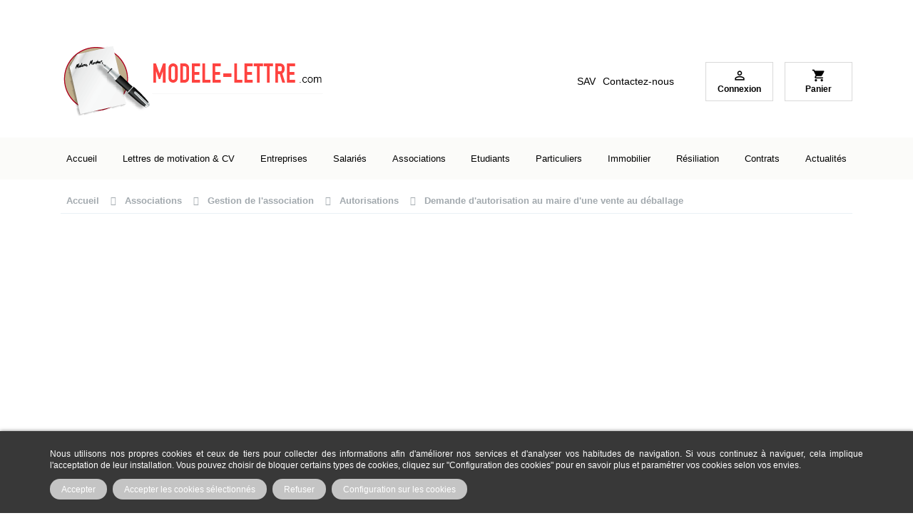

--- FILE ---
content_type: text/html; charset=utf-8
request_url: https://www.modele-lettre.com/autorisations/5380-demande-d-autorisation-au-maire-d-une-vente-au-deballage.html
body_size: 17782
content:
<!doctype html>
<html lang="fr">

  <head>
    
      
  <link rel="preconnect" href="//fonts.gstatic.com/" crossorigin>
<link rel="preconnect" href="//ajax.googleapis.com" crossorigin>
<script type="text/javascript">
    WebFontConfig = {
        google: { families: [ 'Noto+Sans:400,700' ] }
    };
    (function() {
        var wf = document.createElement('script');
        wf.src = 'https://ajax.googleapis.com/ajax/libs/webfont/1/webfont.js';
        wf.type = 'text/javascript';
        wf.async = 'true';
        var s = document.getElementsByTagName('script')[0];
        s.parentNode.insertBefore(wf, s);
    })(); </script>


  <meta charset="utf-8">


  <meta http-equiv="x-ua-compatible" content="ie=edge">



  <link rel="canonical" href="https://www.modele-lettre.com/autorisations/5380-demande-d-autorisation-au-maire-d-une-vente-au-deballage.html">

  <title>Modèle de Demande d&#039;autorisation au maire d&#039;une vente au déballage - Autorisations Associations</title>

  <meta name="description" content="Rédigez votre Demande d&#039;autorisation au maire d&#039;une vente au déballage grâce à nos modèles indispensables pour gérer une association ✓ Téléchargez-la en format DOC ou TXT">
  <meta name="keywords" content="">
      <meta name="robots" content="index,follow">
        
    
        
  
<meta property="og:title" content="Modèle de Demande d&#039;autorisation au maire d&#039;une vente au déballage - Autorisations Associations"/>
<meta property="og:description" content="Rédigez votre Demande d&#039;autorisation au maire d&#039;une vente au déballage grâce à nos modèles indispensables pour gérer une association ✓ Téléchargez-la en format DOC ou TXT"/>
<meta property="og:type" content="website"/>
<meta property="og:url" content="https://www.modele-lettre.com/autorisations/5380-demande-d-autorisation-au-maire-d-une-vente-au-deballage.html"/>
<meta property="og:site_name" content="Modele-Lettre.com"/>

  <meta property="og:type" content="product"/>
        <meta property="product:price:amount" content="3" />
    <meta property="product:price:currency" content="EUR" />
            <meta property="product:brand" content="Modele-Lettre.com" />
    <meta property="og:availability" content="instock" />
<script type="application/ld+json">
{
    "@context" : "http://schema.org",
    "@type" : "Organization",
    "name" : "Modele-Lettre.com",
    "url" : "https://www.modele-lettre.com/",
    "logo" : {
        "@type":"ImageObject",
        "url":"https://s2.modele-lettre.com/img/prestashop-logo-1621950088.jpg"
    }
}

</script>

<script type="application/ld+json">
{
    "@context":"http://schema.org",
    "@type":"WebPage",
    "isPartOf": {
        "@type":"WebSite",
        "url":  "https://www.modele-lettre.com/",
        "name": "Modele-Lettre.com"
    },
    "name": "Modèle de Demande d&#039;autorisation au maire d&#039;une vente au déballage - Autorisations Associations",
    "url":  "https://www.modele-lettre.com/autorisations/5380-demande-d-autorisation-au-maire-d-une-vente-au-deballage.html"
}


</script>
    <script type="application/ld+json">
    {
    "@context": "http://schema.org/",
    "@type": "Product",
    "name": "Demande d&#039;autorisation au maire d&#039;une vente au déballage",
    "description": "Rédigez votre Demande d&#039;autorisation au maire d&#039;une vente au déballage grâce à nos modèles indispensables pour gérer une association ✓ Téléchargez-la en format DOC ou TXT",
    "category": "Autorisations",
    "image" :"",    "sku": "5380",          "mpn": "5380",
        "brand": {
        "@type": "Brand",
        "name": "Modele-Lettre.com"
    },                  "offers": {
        "@type": "Offer",
        "priceCurrency": "EUR",
        "name": "Demande d&#039;autorisation au maire d&#039;une vente au déballage",
        "price": "3",
        "url": "https://www.modele-lettre.com/autorisations/5380-demande-d-autorisation-au-maire-d-une-vente-au-deballage.html",
        "priceValidUntil": "2026-02-02",
                          "mpn": "5380",
                "sku": "5380",
                        "availability": "http://schema.org/InStock",
        "seller": {
            "@type": "Organization",
            "name": "Modele-Lettre.com"
        }
    }
    
}


    </script>
<script type="application/ld+json">
    {
    "@context": "https://schema.org",
    "@type": "BreadcrumbList",
    "itemListElement": [
        {
    "@type": "ListItem",
    "position": 1,
    "name": "Accueil",
    "item": "https://www.modele-lettre.com/"
    },        {
    "@type": "ListItem",
    "position": 2,
    "name": "Associations",
    "item": "https://www.modele-lettre.com/478-associations"
    },        {
    "@type": "ListItem",
    "position": 3,
    "name": "Gestion de l&#039;association",
    "item": "https://www.modele-lettre.com/2058-gestion-de-l-association"
    },        {
    "@type": "ListItem",
    "position": 4,
    "name": "Autorisations",
    "item": "https://www.modele-lettre.com/482-autorisations"
    },        {
    "@type": "ListItem",
    "position": 5,
    "name": "Demande d&#039;autorisation au maire d&#039;une vente au déballage",
    "item": "https://www.modele-lettre.com/autorisations/5380-demande-d-autorisation-au-maire-d-une-vente-au-deballage.html"
    }    ]
    }
    </script>

  



  <meta name="viewport" content="width=device-width, initial-scale=1">



  <link rel="icon" type="image/vnd.microsoft.icon" href="https://s2.modele-lettre.com/img/favicon.ico?1621950088">
  <link rel="shortcut icon" type="image/x-icon" href="https://s2.modele-lettre.com/img/favicon.ico?1621950088">



    <link rel="stylesheet" href="https://s2.modele-lettre.com/themes/modelelettre/assets/cache/theme-8a8a74116.css" type="text/css" media="all">



  

  <script type="text/javascript">
        var IdxrcookiesConfigFront = {"urlAjax":"https:\/\/www.modele-lettre.com\/module\/idxcookies\/ajax?ajax=1&token=fd2ef3ebf40aa8a7507c859643a33f05","forceDialog":true,"userOptions":{"date":"2026-01-18 07:53:30","divColor":"#383838","textColor":"#ffffff","divPosition":"bottom","cookiesUrl":"%2Fcontent%2F7-protection-des-donnees","cookiesUrlTitle":"Voir notre politique de cookies","cookiesText":"<p>Nous utilisons nos propres cookies et ceux de tiers pour collecter des informations afin d'am\u00e9liorer nos services et d'analyser vos habitudes de navigation. Si vous continuez \u00e0 naviguer, cela implique l'acceptation de leur installation. Vous pouvez choisir de bloquer certains types de cookies, cliquez sur \"Configuration des cookies\" pour en savoir plus et param\u00e9trer vos cookies selon vos envies.<\/p>","cookiesInfoText":"<p>Nous utilisons nos propres cookies et ceux de tiers pour collecter des informations afin d'am\u00e9liorer nos services et d'analyser vos habitudes de navigation. Si vous continuez \u00e0 naviguer, cela implique l'acceptation de leur installation. Vous pouvez choisir de bloquer certains types de cookies. Consultez les diff\u00e9rentes cat\u00e9gories pour obtenir plus de d\u00e9tails et modifier les param\u00e8tres par d\u00e9faut.<\/p>","cookieName":"idxcookiesWarningCheck","cookiePath":"\/","cookieDomain":"www.modele-lettre.com","okText":"Accepter","koText":"Refuser","acceptSelectedText":"Accepter les cookies s\u00e9lectionn\u00e9s","reject_button":true,"accept_selected_button":true,"fixed_button":"0","button_position":"right","reload":true,"blockUserNav":false},"audit":false,"audit_next_page":"","cookies_list":[{"id_cookie":"6","id_template":"0","domain":"http:\/\/www.modele-lettre.com","name":"_hjSessionUser_2537783","id_cookie_type":"2","id_shop":"1","module":"","date_add":"2022-07-08 14:54:01","date_upd":"2022-07-20 11:13:29","imperative":false},{"id_cookie":"14","id_template":"0","domain":"http:\/\/www.modele-lettre.com","name":"PrestaShop-f86eedc0484f5b1907ecd22e7750c55a","id_cookie_type":"1","id_shop":"1","module":"","date_add":"2022-07-08 14:54:01","date_upd":"2022-07-08 15:25:17","imperative":true},{"id_cookie":"3","id_template":"0","domain":"http:\/\/www.modele-lettre.com","name":"ajs_user_id","id_cookie_type":"2","id_shop":"1","module":"","date_add":"2022-07-08 14:54:01","date_upd":"2022-07-20 11:13:22","imperative":false},{"id_cookie":"11","id_template":"0","domain":"http:\/\/www.modele-lettre.com","name":"_clck","id_cookie_type":"2","id_shop":"1","module":"","date_add":"2022-07-08 14:54:01","date_upd":"2022-07-20 11:13:43","imperative":false},{"id_cookie":"8","id_template":"0","domain":"http:\/\/www.modele-lettre.com","name":"_ga","id_cookie_type":"3","id_shop":"1","module":"cdc_googletagmanager","date_add":"2022-07-08 14:54:01","date_upd":"2022-09-08 14:30:51","imperative":false},{"id_cookie":"16","id_template":"0","domain":"http:\/\/www.modele-lettre.com","name":"idxcookiesWarningCheck","id_cookie_type":"1","id_shop":"1","module":"idxcookies","date_add":"2022-07-08 14:59:50","date_upd":"2022-07-08 15:25:54","imperative":true},{"id_cookie":"5","id_template":"0","domain":"http:\/\/www.modele-lettre.com","name":"mp_c8aed77ebc880f4222724bc14a0d8a0d_mixpanel","id_cookie_type":"2","id_shop":"1","module":"","date_add":"2022-07-08 14:54:01","date_upd":"2022-07-20 11:13:47","imperative":false},{"id_cookie":"13","id_template":"0","domain":"http:\/\/www.modele-lettre.com","name":"PHPSESSID","id_cookie_type":"1","id_shop":"1","module":"","date_add":"2022-07-08 14:54:01","date_upd":"2022-07-08 15:25:27","imperative":true},{"id_cookie":"2","id_template":"0","domain":"http:\/\/www.modele-lettre.com","name":"_ga_792SW6GZPD","id_cookie_type":"3","id_shop":"1","module":"cdc_googletagmanager","date_add":"2022-07-08 14:54:01","date_upd":"2022-09-08 14:30:46","imperative":false},{"id_cookie":"10","id_template":"0","domain":"http:\/\/www.modele-lettre.com","name":"_hjSessionUser_2868906","id_cookie_type":"2","id_shop":"1","module":"","date_add":"2022-07-08 14:54:01","date_upd":"2022-07-20 11:13:35","imperative":false},{"id_cookie":"18","id_template":"0","domain":"http:\/\/www.modele-lettre.com","name":"PrestaShop-2382636618e38245743919d2f8759ded","id_cookie_type":"1","id_shop":"1","module":"","date_add":"2022-07-20 11:05:43","date_upd":"2022-07-20 11:07:08","imperative":true},{"id_cookie":"7","id_template":"0","domain":"http:\/\/www.modele-lettre.com","name":"_ga_4E0YVDG1HR","id_cookie_type":"3","id_shop":"1","module":"cdc_googletagmanager","date_add":"2022-07-08 14:54:01","date_upd":"2022-09-08 14:30:52","imperative":false},{"id_cookie":"15","id_template":"0","domain":"http:\/\/www.modele-lettre.com","name":"PrestaShop-dca3fe247f882dd3508143036347e045","id_cookie_type":"1","id_shop":"1","module":"---","date_add":"2022-07-08 14:54:01","date_upd":"2022-07-08 15:26:06","imperative":true},{"id_cookie":"4","id_template":"0","domain":"http:\/\/www.modele-lettre.com","name":"ajs_anonymous_id","id_cookie_type":"2","id_shop":"1","module":"","date_add":"2022-07-08 14:54:01","date_upd":"2022-07-20 11:13:25","imperative":false},{"id_cookie":"12","id_template":"0","domain":"http:\/\/www.modele-lettre.com","name":"_ga_JVTTSJ83ME","id_cookie_type":"3","id_shop":"1","module":"cdc_googletagmanager","date_add":"2022-07-08 14:54:01","date_upd":"2022-09-08 14:31:28","imperative":false},{"id_cookie":"1","id_template":"0","domain":"http:\/\/www.modele-lettre.com","name":"_gat_UA-1580006-53","id_cookie_type":"3","id_shop":"1","module":"cdc_googletagmanager","date_add":"2022-07-08 14:54:01","date_upd":"2022-09-08 14:30:43","imperative":false},{"id_cookie":"9","id_template":"0","domain":"http:\/\/www.modele-lettre.com","name":"_hjid","id_cookie_type":"2","id_shop":"1","module":"","date_add":"2022-07-08 14:54:01","date_upd":"2022-07-20 11:13:39","imperative":false},{"id_cookie":"17","id_template":"0","domain":"http:\/\/www.modele-lettre.com","name":"PrestaShop-604d094856f9acf167116ac61f37ba75","id_cookie_type":"1","id_shop":"1","module":"","date_add":"2022-07-20 11:05:43","date_upd":"2022-07-20 11:07:07","imperative":true}],"php_self":"product","id_product":5380};
        var ajaxUrl = "\/modules\/idxcookies\/ajax.php";
        var ceFrontendConfig = {"isEditMode":"","stretchedSectionContainer":"","is_rtl":false};
        var prestashop = {"cart":{"products":[],"totals":{"total":{"type":"total","label":"Total","amount":0,"value":"0,00\u00a0\u20ac"},"total_including_tax":{"type":"total","label":"Total TTC","amount":0,"value":"0,00\u00a0\u20ac"},"total_excluding_tax":{"type":"total","label":"Total HT :","amount":0,"value":"0,00\u00a0\u20ac"}},"subtotals":{"products":{"type":"products","label":"Sous-total","amount":0,"value":"0,00\u00a0\u20ac"},"discounts":null,"shipping":{"type":"shipping","label":"Livraison","amount":0,"value":""},"tax":null},"products_count":0,"summary_string":"0 articles","vouchers":{"allowed":0,"added":[]},"discounts":[],"minimalPurchase":0,"minimalPurchaseRequired":""},"currency":{"name":"Euro","iso_code":"EUR","iso_code_num":"978","sign":"\u20ac"},"customer":{"lastname":null,"firstname":null,"email":null,"birthday":null,"newsletter":null,"newsletter_date_add":null,"optin":null,"website":null,"company":null,"siret":null,"ape":null,"is_logged":false,"gender":{"type":null,"name":null},"addresses":[]},"language":{"name":"Fran\u00e7ais (French)","iso_code":"fr","locale":"fr-FR","language_code":"fr","is_rtl":"0","date_format_lite":"d\/m\/Y","date_format_full":"d\/m\/Y H:i:s","id":1},"page":{"title":"","canonical":null,"meta":{"title":"Mod\u00e8le de Demande d'autorisation au maire d'une vente au d\u00e9ballage - Autorisations Associations","description":"R\u00e9digez votre Demande d'autorisation au maire d'une vente au d\u00e9ballage gr\u00e2ce \u00e0 nos mod\u00e8les indispensables pour g\u00e9rer une association \u2713 T\u00e9l\u00e9chargez-la en format DOC ou TXT","keywords":"","robots":"index,follow"},"page_name":"product","body_classes":{"lang-fr":true,"lang-rtl":false,"country-FR":true,"currency-EUR":true,"layout-full-width":true,"page-product":true,"tax-display-enabled":true,"product-id-5380":true,"product-Demande d'autorisation au maire d'une vente au d\u00e9ballage":true,"product-id-category-482":true,"product-id-manufacturer-12":true,"product-id-supplier-0":true,"product-available-for-order":true},"admin_notifications":[]},"shop":{"name":"Modele-Lettre.com","logo":"https:\/\/s2.modele-lettre.com\/img\/prestashop-logo-1621950088.jpg","stores_icon":"https:\/\/s2.modele-lettre.com\/img\/logo_stores.png","favicon":"https:\/\/s2.modele-lettre.com\/img\/favicon.ico"},"urls":{"base_url":"https:\/\/www.modele-lettre.com\/","current_url":"https:\/\/www.modele-lettre.com\/autorisations\/5380-demande-d-autorisation-au-maire-d-une-vente-au-deballage.html","shop_domain_url":"https:\/\/www.modele-lettre.com","img_ps_url":"https:\/\/s2.modele-lettre.com\/img\/","img_cat_url":"https:\/\/s1.modele-lettre.com\/img\/c\/","img_lang_url":"https:\/\/s3.modele-lettre.com\/img\/l\/","img_prod_url":"https:\/\/s2.modele-lettre.com\/img\/p\/","img_manu_url":"https:\/\/s3.modele-lettre.com\/img\/m\/","img_sup_url":"https:\/\/s1.modele-lettre.com\/img\/su\/","img_ship_url":"https:\/\/s3.modele-lettre.com\/img\/s\/","img_store_url":"https:\/\/s1.modele-lettre.com\/img\/st\/","img_col_url":"https:\/\/s3.modele-lettre.com\/img\/co\/","img_url":"https:\/\/s3.modele-lettre.com\/themes\/modelelettre\/assets\/img\/","css_url":"https:\/\/s1.modele-lettre.com\/themes\/modelelettre\/assets\/css\/","js_url":"https:\/\/s1.modele-lettre.com\/themes\/modelelettre\/assets\/js\/","pic_url":"https:\/\/s2.modele-lettre.com\/upload\/","pages":{"address":"https:\/\/www.modele-lettre.com\/adresse","addresses":"https:\/\/www.modele-lettre.com\/adresses","authentication":"https:\/\/www.modele-lettre.com\/connexion","cart":"https:\/\/www.modele-lettre.com\/panier","category":"https:\/\/www.modele-lettre.com\/index.php?controller=category","cms":"https:\/\/www.modele-lettre.com\/index.php?controller=cms","contact":"https:\/\/www.modele-lettre.com\/nous-contacter","discount":"https:\/\/www.modele-lettre.com\/reduction","guest_tracking":"https:\/\/www.modele-lettre.com\/suivi-commande-invite","history":"https:\/\/www.modele-lettre.com\/historique-commandes","identity":"https:\/\/www.modele-lettre.com\/identite","index":"https:\/\/www.modele-lettre.com\/","my_account":"https:\/\/www.modele-lettre.com\/mon-compte","order_confirmation":"https:\/\/www.modele-lettre.com\/confirmation-commande","order_detail":"https:\/\/www.modele-lettre.com\/index.php?controller=order-detail","order_follow":"https:\/\/www.modele-lettre.com\/suivi-commande","order":"https:\/\/www.modele-lettre.com\/commande","order_return":"https:\/\/www.modele-lettre.com\/index.php?controller=order-return","order_slip":"https:\/\/www.modele-lettre.com\/avoirs","pagenotfound":"https:\/\/www.modele-lettre.com\/page-introuvable","password":"https:\/\/www.modele-lettre.com\/recuperation-mot-de-passe","pdf_invoice":"https:\/\/www.modele-lettre.com\/index.php?controller=pdf-invoice","pdf_order_return":"https:\/\/www.modele-lettre.com\/index.php?controller=pdf-order-return","pdf_order_slip":"https:\/\/www.modele-lettre.com\/index.php?controller=pdf-order-slip","prices_drop":"https:\/\/www.modele-lettre.com\/promotions","product":"https:\/\/www.modele-lettre.com\/index.php?controller=product","search":"https:\/\/www.modele-lettre.com\/recherche","sitemap":"https:\/\/www.modele-lettre.com\/plan-site","stores":"https:\/\/www.modele-lettre.com\/magasins","supplier":"https:\/\/www.modele-lettre.com\/fournisseur","register":"https:\/\/www.modele-lettre.com\/connexion?create_account=1","order_login":"https:\/\/www.modele-lettre.com\/commande?login=1"},"alternative_langs":[],"theme_assets":"\/themes\/modelelettre\/assets\/","actions":{"logout":"https:\/\/www.modele-lettre.com\/?mylogout="},"no_picture_image":{"bySize":{"small_default":{"url":"https:\/\/s2.modele-lettre.com\/img\/p\/fr-default-small_default.jpg","width":98,"height":98},"cart_default":{"url":"https:\/\/s3.modele-lettre.com\/img\/p\/fr-default-cart_default.jpg","width":125,"height":125},"pdt_180":{"url":"https:\/\/s3.modele-lettre.com\/img\/p\/fr-default-pdt_180.jpg","width":180,"height":180},"home_default":{"url":"https:\/\/s2.modele-lettre.com\/img\/p\/fr-default-home_default.jpg","width":250,"height":250},"pdt_300":{"url":"https:\/\/s2.modele-lettre.com\/img\/p\/fr-default-pdt_300.jpg","width":300,"height":300},"pdt_360":{"url":"https:\/\/s3.modele-lettre.com\/img\/p\/fr-default-pdt_360.jpg","width":360,"height":360},"medium_default":{"url":"https:\/\/s1.modele-lettre.com\/img\/p\/fr-default-medium_default.jpg","width":452,"height":452},"pdt_540":{"url":"https:\/\/s1.modele-lettre.com\/img\/p\/fr-default-pdt_540.jpg","width":540,"height":540},"large_default":{"url":"https:\/\/s3.modele-lettre.com\/img\/p\/fr-default-large_default.jpg","width":800,"height":800}},"small":{"url":"https:\/\/s2.modele-lettre.com\/img\/p\/fr-default-small_default.jpg","width":98,"height":98},"medium":{"url":"https:\/\/s2.modele-lettre.com\/img\/p\/fr-default-pdt_300.jpg","width":300,"height":300},"large":{"url":"https:\/\/s3.modele-lettre.com\/img\/p\/fr-default-large_default.jpg","width":800,"height":800},"legend":""}},"configuration":{"display_taxes_label":true,"display_prices_tax_incl":true,"is_catalog":false,"show_prices":true,"opt_in":{"partner":true},"quantity_discount":{"type":"discount","label":"Remise sur prix unitaire"},"voucher_enabled":0,"return_enabled":0},"field_required":[],"breadcrumb":{"links":[{"title":"Accueil","url":"https:\/\/www.modele-lettre.com\/"},{"title":"Associations","url":"https:\/\/www.modele-lettre.com\/478-associations"},{"title":"Gestion de l'association","url":"https:\/\/www.modele-lettre.com\/2058-gestion-de-l-association"},{"title":"Autorisations","url":"https:\/\/www.modele-lettre.com\/482-autorisations"},{"title":"Demande d'autorisation au maire d'une vente au d\u00e9ballage","url":"https:\/\/www.modele-lettre.com\/autorisations\/5380-demande-d-autorisation-au-maire-d-une-vente-au-deballage.html"}],"count":5},"link":{"protocol_link":"https:\/\/","protocol_content":"https:\/\/"},"time":1768719210,"static_token":"484a7c2a7e4379ba47aa7edb5788b17f","token":"fd2ef3ebf40aa8a7507c859643a33f05","debug":false};
        var psemailsubscription_subscription = "https:\/\/www.modele-lettre.com\/module\/ps_emailsubscription\/subscription";
        var psr_icon_color = "#F19D76";
      </script>



  <!-- emarketing start -->





<!-- emarketing end -->




    
  </head>

  <body id="product" class="lang-fr country-fr currency-eur layout-full-width page-product tax-display-enabled product-id-5380 product-demande-d-autorisation-au-maire-d-une-vente-au-deballage product-id-category-482 product-id-manufacturer-12 product-id-supplier-0 product-available-for-order elementor-page elementor-page-5380030101">

    
      <!-- MODULE idxcookies -->

<div id="contentidxrcookies" style="display:none;">
    <div id="idxrcookies">
        <div id="divPosition" class="withRejectButton">
            <div class="contenido">
                <div class="container">
                    <div id="textDiv"></div>
                    <div id="buttons" >
                        <a class="btn-cookies" id="idxrcookiesOK" rel="nofollow"></a>
                        <a class="btn-cookies" id="idxrcookiesPartial" rel="nofollow"></a>
                        <a class="btn-cookies" id="idxrcookiesKO" rel="nofollow"></a>
                        <a class="btn-cookies" id="cookiesConf" rel="nofollow">
                        <span class="cookies-conf">Configuration sur les cookies</span>
                        <span class="cookies-icon">
                            <svg xmlns="http://www.w3.org/2000/svg" width="16" height="16" fill="currentColor" class="bi bi-gear" viewBox="0 0 16 16">
                            <path d="M8 4.754a3.246 3.246 0 1 0 0 6.492 3.246 3.246 0 0 0 0-6.492zM5.754 8a2.246 2.246 0 1 1 4.492 0 2.246 2.246 0 0 1-4.492 0z"/>
                            <path d="M9.796 1.343c-.527-1.79-3.065-1.79-3.592 0l-.094.319a.873.873 0 0 1-1.255.52l-.292-.16c-1.64-.892-3.433.902-2.54 2.541l.159.292a.873.873 0 0 1-.52 1.255l-.319.094c-1.79.527-1.79 3.065 0 3.592l.319.094a.873.873 0 0 1 .52 1.255l-.16.292c-.892 1.64.901 3.434 2.541 2.54l.292-.159a.873.873 0 0 1 1.255.52l.094.319c.527 1.79 3.065 1.79 3.592 0l.094-.319a.873.873 0 0 1 1.255-.52l.292.16c1.64.893 3.434-.902 2.54-2.541l-.159-.292a.873.873 0 0 1 .52-1.255l.319-.094c1.79-.527 1.79-3.065 0-3.592l-.319-.094a.873.873 0 0 1-.52-1.255l.16-.292c.893-1.64-.902-3.433-2.541-2.54l-.292.159a.873.873 0 0 1-1.255-.52l-.094-.319zm-2.633.283c.246-.835 1.428-.835 1.674 0l.094.319a1.873 1.873 0 0 0 2.693 1.115l.291-.16c.764-.415 1.6.42 1.184 1.185l-.159.292a1.873 1.873 0 0 0 1.116 2.692l.318.094c.835.246.835 1.428 0 1.674l-.319.094a1.873 1.873 0 0 0-1.115 2.693l.16.291c.415.764-.42 1.6-1.185 1.184l-.291-.159a1.873 1.873 0 0 0-2.693 1.116l-.094.318c-.246.835-1.428.835-1.674 0l-.094-.319a1.873 1.873 0 0 0-2.692-1.115l-.292.16c-.764.415-1.6-.42-1.184-1.185l.159-.291A1.873 1.873 0 0 0 1.945 8.93l-.319-.094c-.835-.246-.835-1.428 0-1.674l.319-.094A1.873 1.873 0 0 0 3.06 4.377l-.16-.292c-.415-.764.42-1.6 1.185-1.184l.292.159a1.873 1.873 0 0 0 2.692-1.115l.094-.319z"/>
                            </svg>
                        </span>
                        </a>
                    </div>
                </div>
            </div>            
        </div>
    </div>
</div>

<!-- cookie modal -->
<div id="cookieConfigurator" style="display:none;">
    <div id='cookieModal'>
        <div id='cookieModalHeader'>
            <img src="/modules/idxcookies/views/img/conf.png"/>Préférences sur les cookies
        </div>  
        <div id='cookieModalBody'>
            <div id="cookieModalList">
    <ul>
        <li class="dlxctab-row active" data-id="info">Information</li>
                    <li class="dlxctab-row" data-id="1">
                Cookies nécessaires</li>
                    <li class="dlxctab-row" data-id="2">
                Cookies fonctionnels</li>
                    <li class="dlxctab-row" data-id="3">
                Cookies de performance</li>
                    <li class="dlxctab-row" data-id="4">
                Cookies de personnalisation</li>
                    <li class="dlxctab-row" data-id="5">
                Cookies de mesure d\&#039;audience</li>
                <li class="dlxctab-row" data-id="delete">How to delete cookies</li>
    </ul>
</div>
<div id="cookieModalContent">
    <div data-tab="info" class="dlxctab-content">
        <p>
            <p>Nous utilisons nos propres cookies et ceux de tiers pour collecter des informations afin d&#039;améliorer nos services et d&#039;analyser vos habitudes de navigation. Si vous continuez à naviguer, cela implique l&#039;acceptation de leur installation. Vous pouvez choisir de bloquer certains types de cookies. Consultez les différentes catégories pour obtenir plus de détails et modifier les paramètres par défaut.</p>
        </p>
    </div>
            <div data-tab="1" class="dlxctab-content"
            style="display:none">
            <p class="cookie-content-title">Cookies nécessaires</p>
            <p class="always-active"><i class="always-check"></i>
                Toujours actif</p>            <p>
                Ces cookies sont strictement nécessaires au fonctionnement du site, vous pouvez les désactiver en modifiant les paramètres de votre navigateur mais vous ne pourrez pas utiliser le site normalement.
            </p>
            <p class="cookie-content-subtitle">Cookies utilisés</p>
            <ul class="info-cookie-list">
                                    <li><label
                            for="switch18"><span>http://www.modele-lettre.com</span>
                            - PrestaShop-2382636618e38245743919d2f8759ded</label>
                        <input name="switch18"
                            data-modulo=""
                            data-template="0"
                            data-idcookie="18" class="switch"
                            checked disabled>
                    </li>
                                    <li><label
                            for="switch15"><span>http://www.modele-lettre.com</span>
                            - PrestaShop-dca3fe247f882dd3508143036347e045</label>
                        <input name="switch15"
                            data-modulo="---"
                            data-template="0"
                            data-idcookie="15" class="switch"
                            checked disabled>
                    </li>
                                    <li><label
                            for="switch17"><span>http://www.modele-lettre.com</span>
                            - PrestaShop-604d094856f9acf167116ac61f37ba75</label>
                        <input name="switch17"
                            data-modulo=""
                            data-template="0"
                            data-idcookie="17" class="switch"
                            checked disabled>
                    </li>
                                    <li><label
                            for="switch14"><span>http://www.modele-lettre.com</span>
                            - PrestaShop-f86eedc0484f5b1907ecd22e7750c55a</label>
                        <input name="switch14"
                            data-modulo=""
                            data-template="0"
                            data-idcookie="14" class="switch"
                            checked disabled>
                    </li>
                                    <li><label
                            for="switch16"><span>http://www.modele-lettre.com</span>
                            - idxcookiesWarningCheck</label>
                        <input name="switch16"
                            data-modulo="idxcookies"
                            data-template="0"
                            data-idcookie="16" class="switch"
                            checked disabled>
                    </li>
                                    <li><label
                            for="switch13"><span>http://www.modele-lettre.com</span>
                            - PHPSESSID</label>
                        <input name="switch13"
                            data-modulo=""
                            data-template="0"
                            data-idcookie="13" class="switch"
                            checked disabled>
                    </li>
                            </ul>
        </div>
            <div data-tab="2" class="dlxctab-content"
            style="display:none">
            <p class="cookie-content-title">Cookies fonctionnels</p>
                        <p>
                Ces cookies fournissent les informations nécessaires aux applications du site lui-même ou intégrées par des tiers, si vous les désactivez, vous pouvez rencontrer des problèmes dans le fonctionnement de la page.
            </p>
            <p class="cookie-content-subtitle">Cookies utilisés</p>
            <ul class="info-cookie-list">
                                    <li><label
                            for="switch10"><span>http://www.modele-lettre.com</span>
                            - _hjSessionUser_2868906</label>
                        <input name="switch10"
                            data-modulo=""
                            data-template="0"
                            data-idcookie="10" class="switch"
                             >
                    </li>
                                    <li><label
                            for="switch5"><span>http://www.modele-lettre.com</span>
                            - mp_c8aed77ebc880f4222724bc14a0d8a0d_mixpanel</label>
                        <input name="switch5"
                            data-modulo=""
                            data-template="0"
                            data-idcookie="5" class="switch"
                             >
                    </li>
                                    <li><label
                            for="switch9"><span>http://www.modele-lettre.com</span>
                            - _hjid</label>
                        <input name="switch9"
                            data-modulo=""
                            data-template="0"
                            data-idcookie="9" class="switch"
                             >
                    </li>
                                    <li><label
                            for="switch4"><span>http://www.modele-lettre.com</span>
                            - ajs_anonymous_id</label>
                        <input name="switch4"
                            data-modulo=""
                            data-template="0"
                            data-idcookie="4" class="switch"
                             >
                    </li>
                                    <li><label
                            for="switch11"><span>http://www.modele-lettre.com</span>
                            - _clck</label>
                        <input name="switch11"
                            data-modulo=""
                            data-template="0"
                            data-idcookie="11" class="switch"
                             >
                    </li>
                                    <li><label
                            for="switch6"><span>http://www.modele-lettre.com</span>
                            - _hjSessionUser_2537783</label>
                        <input name="switch6"
                            data-modulo=""
                            data-template="0"
                            data-idcookie="6" class="switch"
                             >
                    </li>
                                    <li><label
                            for="switch3"><span>http://www.modele-lettre.com</span>
                            - ajs_user_id</label>
                        <input name="switch3"
                            data-modulo=""
                            data-template="0"
                            data-idcookie="3" class="switch"
                             >
                    </li>
                            </ul>
        </div>
            <div data-tab="3" class="dlxctab-content"
            style="display:none">
            <p class="cookie-content-title">Cookies de performance</p>
                        <p>
                Ces cookies sont utilisés pour analyser le trafic et le comportement des clients sur le site, nous aider à comprendre et comprendre comment vous interagissez avec le site afin d&#039;améliorer les performances.
            </p>
            <p class="cookie-content-subtitle">Cookies utilisés</p>
            <ul class="info-cookie-list">
                                    <li><label
                            for="switch7"><span>http://www.modele-lettre.com</span>
                            - _ga_4E0YVDG1HR</label>
                        <input name="switch7"
                            data-modulo="cdc_googletagmanager"
                            data-template="0"
                            data-idcookie="7" class="switch"
                             >
                    </li>
                                    <li><label
                            for="switch12"><span>http://www.modele-lettre.com</span>
                            - _ga_JVTTSJ83ME</label>
                        <input name="switch12"
                            data-modulo="cdc_googletagmanager"
                            data-template="0"
                            data-idcookie="12" class="switch"
                             >
                    </li>
                                    <li><label
                            for="switch2"><span>http://www.modele-lettre.com</span>
                            - _ga_792SW6GZPD</label>
                        <input name="switch2"
                            data-modulo="cdc_googletagmanager"
                            data-template="0"
                            data-idcookie="2" class="switch"
                             >
                    </li>
                                    <li><label
                            for="switch8"><span>http://www.modele-lettre.com</span>
                            - _ga</label>
                        <input name="switch8"
                            data-modulo="cdc_googletagmanager"
                            data-template="0"
                            data-idcookie="8" class="switch"
                             >
                    </li>
                                    <li><label
                            for="switch1"><span>http://www.modele-lettre.com</span>
                            - _gat_UA-1580006-53</label>
                        <input name="switch1"
                            data-modulo="cdc_googletagmanager"
                            data-template="0"
                            data-idcookie="1" class="switch"
                             >
                    </li>
                            </ul>
        </div>
            <div data-tab="4" class="dlxctab-content"
            style="display:none">
            <p class="cookie-content-title">Cookies de personnalisation</p>
                        <p>
                Ces cookies peuvent provenir du site lui-même ou de tiers, ils nous aident à créer un profil de vos intérêts et à vous proposer de la publicité en fonction de vos préférences et intérêts. En acceptant ces cookies, vous bénéficiez d\\\&#039;une expérience enrichie et personnalisée.	
            </p>
            <p class="cookie-content-subtitle">Cookies utilisés</p>
            <ul class="info-cookie-list">
                            </ul>
        </div>
            <div data-tab="5" class="dlxctab-content"
            style="display:none">
            <p class="cookie-content-title">Cookies de mesure d\&#039;audience</p>
                        <p>
                Ces cookies servent à mesurer et analyser l’audience de notre site (fréquentation, pages vues, temps moyen, etc.) afin d’en améliorer la performance. En acceptant ces cookies, vous contribuez à l’amélioration de notre site.
            </p>
            <p class="cookie-content-subtitle">Cookies utilisés</p>
            <ul class="info-cookie-list">
                            </ul>
        </div>
        <div data-tab="delete" class="dlxctab-content" style="display:none">
        <p>
            <p>L&#039;utilisateur est informé qu&#039;il a la possibilité de configurer son navigateur pour être informé de la réception de cookies, et peut, s&#039;il le souhaite, empêcher leur installation sur son disque dur.</p>
<p>Ci-dessous, nous vous fournissons les liens de différents navigateurs, à travers lesquels vous pouvez effectuer cette configuration :</p>
<ul>
<li>Firefox depuis ce lien : <a href="https://support.mozilla.org/en-US/kb/clear-cookies-and-site-data-firefox">https://support.mozilla.org/en-US/kb/clear-cookies-and-site-data-firefox</a></li>
<li>Chrome ici : <a href="https://support.google.com/chrome/answer/95647?hl=fr">https://support.google.com/chrome/answer/95647?hl=fr</a></li>
<li>Explorer ici : <a href="https://support.microsoft.com/fr-fr/windows/supprimer-et-gérer-les-cookies-168dab11-0753-043d-7c16-ede5947fc64d">https://support.microsoft.com/fr-fr/windows/supprimer-et-gérer-les-cookies-168dab11-0753-043d-7c16-ede5947fc64d</a></li>
<li>Safari ici : <a href="https://support.apple.com/fr-fr/guide/safari/sfri11471/mac">https://support.apple.com/fr-fr/guide/safari/sfri11471/mac</a></li>
<li>Opera ici : <a href="https://help.opera.com/en/latest/web-preferences/#cookies">https://help.opera.com/en/latest/web-preferences/#cookies</a></li>
</ul>
        </p>
    </div>
</div>
        </div>
        <div id='cookieModalFooter'>
            <a class="cookie-info-page" rel="nofollow" href="/content/7-protection-des-donnees">Voir notre politique de cookies</a>
            <a class="btn-config" rel="nofollow" id="js-save-cookieconf">Enregistrer</a>
        </div>
    </div>
</div>
<!-- end cookie modal -->


    

    <main>
      
              

      <header id="header" class="l-header">
        
          
    <div class="header-banner">
        
    </div>



    <div class="header-nav u-bor-bot">
        <div class="header__container container">
            <div class="u-a-i-c d--flex-between visible--desktop">
                <div class="small">
                    <a href="https://www.modele-lettre.com/">
                      <img class="logo img-responsive" src="https://s2.modele-lettre.com/img/prestashop-logo-1621950088.jpg" alt="Modele-Lettre.com">
                    </a>
                </div>
                <div class="header-nav__right">
                	<span class="visible--desktop">      <div class="col-md-3">
              <p class="footer__title footer__title--desktop">Nav1</p>
        
        	    
	    	      <ul id="footer_sub_menu_52365" class="show nav1" >    
	                      <li>
            <a
                id="link-cms-page-6-4"
                class="cms-page-link"
                href="https://www.modele-lettre.com/content/6-sav"
                title=""
                            >
              SAV
            </a>
          </li>
                  <li>
            <a
                id="link-static-page-contact-4"
                class="cms-page-link"
                href="https://www.modele-lettre.com/nous-contacter"
                title="Utiliser le formulaire pour nous contacter"
                            >
              Contactez-nous
            </a>
          </li>
              </ul>
    </div>
  
</span>
                    <div id="_desktop_user_info" class="ml-4">
  <div class="user-info">
          <a
        href="https://www.modele-lettre.com/mon-compte"
        class=""
        title="Identifiez-vous"
        rel="nofollow"
      >
      <span><i class="material-icons">&#xE7FF;</i></span>
        <span class="visible--desktop">Connexion</span>
      </a>
      </div>
  
  </div>
<div id="_desktop_cart" class="ml-3">
  <div class="blockcart cart-preview inactive" data-refresh-url="//www.modele-lettre.com/module/ps_shoppingcart/ajax">
    <div class="shopping-cart">
        <a rel="nofollow" href="//www.modele-lettre.com/panier?action=show" class="text-white">
            <span><i class="material-icons blockcart__icon">shopping_cart</i></span>
            <span class="visible--desktop blockcart__label">Panier</span>
                    </a>
    </div>
  </div>
</div>

                </div>
            </div>
            <div class="visible--mobile header--mobile no-gutters">
                <div class="col-3">
                    <button id="menu-icon" class="btn" data-toggle="modal" data-target="#mobile_top_menu_wrapper">
                        <i class="material-icons d-inline">&#xE5D2;</i>
                    </button>
                </div>
<!--                 <div class="col-3"> -->
<!--                     <div class="top-logo" id="_mobile_logo"></div> -->
<!--                 </div> -->
				<div class="col-5">
                  	<span class="visible--mobile">      <div class="col-md-3">
              <p class="footer__title footer__title--desktop">Nav1</p>
        
        	    
	    	      <ul id="footer_sub_menu_52365" class="show nav1" >    
	                      <li>
            <a
                id="link-cms-page-6-4"
                class="cms-page-link"
                href="https://www.modele-lettre.com/content/6-sav"
                title=""
                            >
              SAV
            </a>
          </li>
                  <li>
            <a
                id="link-static-page-contact-4"
                class="cms-page-link"
                href="https://www.modele-lettre.com/nous-contacter"
                title="Utiliser le formulaire pour nous contacter"
                            >
              Contactez-nous
            </a>
          </li>
              </ul>
    </div>
  
</span>
              	</div>
                <div class="col-4 mobile-user right-nav">
                    <div id="_mobile_user_info"></div>
                    <div id="_mobile_cart" class="mobile-cart"></div>
                </div>
            </div>
        </div>
    </div>



    <div class="header-top d-none d-md-flex">
        <div class="container">
            <div class="row align-items-center">
                <div class="col-xs-12 displayTop">
                    

<div class="menu d-none d-md-block" id="_desktop_top_menu">
  
      <ul class="menu-top h-100" id="top-menu" role="navigation" data-depth="0">
                      <li class="h-100 menu__item--0 link menu__item menu__item--top"
          id="lnk-accueil" >
          
          <div class="menu__item-header">
            <a
              class="d-md-flex w-100 h-100 menu__item-link--top menu__item-link--nosubmenu"
              href="https://www.modele-lettre.com/" data-depth="0"
                          >
              <span class="align-self-center">Accueil</span>
            </a>
        </li>
                                        <li class="h-100 menu__item--0 category menu__item menu__item--top"
          id="category-532" aria-haspopup="true" aria-expanded="false"
          aria-owns="top_sub_menu_72439" aria-controls="top_sub_menu_72439">
          
          <div class="menu__item-header">
            <a
              class="d-md-flex w-100 h-100 menu__item-link--top menu__item-link--hassubmenu"
              href="https://www.modele-lettre.com/532-lettres-de-motivation-cv" data-depth="0"
                          >
              <span class="align-self-center">Lettres de motivation &amp; CV</span>
            </a>
        </li>
                                        <li class="h-100 menu__item--0 category menu__item menu__item--top"
          id="category-318" aria-haspopup="true" aria-expanded="false"
          aria-owns="top_sub_menu_97659" aria-controls="top_sub_menu_97659">
          
          <div class="menu__item-header">
            <a
              class="d-md-flex w-100 h-100 menu__item-link--top menu__item-link--hassubmenu"
              href="https://www.modele-lettre.com/318-entreprises" data-depth="0"
                          >
              <span class="align-self-center">Entreprises</span>
            </a>
        </li>
                                        <li class="h-100 menu__item--0 category menu__item menu__item--top"
          id="category-328" aria-haspopup="true" aria-expanded="false"
          aria-owns="top_sub_menu_25044" aria-controls="top_sub_menu_25044">
          
          <div class="menu__item-header">
            <a
              class="d-md-flex w-100 h-100 menu__item-link--top menu__item-link--hassubmenu"
              href="https://www.modele-lettre.com/328-salaries" data-depth="0"
                          >
              <span class="align-self-center">Salariés</span>
            </a>
        </li>
                                        <li class="h-100 menu__item--0 category menu__item menu__item--top"
          id="category-478" aria-haspopup="true" aria-expanded="false"
          aria-owns="top_sub_menu_59752" aria-controls="top_sub_menu_59752">
          
          <div class="menu__item-header">
            <a
              class="d-md-flex w-100 h-100 menu__item-link--top menu__item-link--hassubmenu"
              href="https://www.modele-lettre.com/478-associations" data-depth="0"
                          >
              <span class="align-self-center">Associations</span>
            </a>
        </li>
                                        <li class="h-100 menu__item--0 category menu__item menu__item--top"
          id="category-494" aria-haspopup="true" aria-expanded="false"
          aria-owns="top_sub_menu_77940" aria-controls="top_sub_menu_77940">
          
          <div class="menu__item-header">
            <a
              class="d-md-flex w-100 h-100 menu__item-link--top menu__item-link--hassubmenu"
              href="https://www.modele-lettre.com/494-etudiants" data-depth="0"
                          >
              <span class="align-self-center">Etudiants</span>
            </a>
        </li>
                                        <li class="h-100 menu__item--0 category menu__item menu__item--top"
          id="category-63" aria-haspopup="true" aria-expanded="false"
          aria-owns="top_sub_menu_7290" aria-controls="top_sub_menu_7290">
          
          <div class="menu__item-header">
            <a
              class="d-md-flex w-100 h-100 menu__item-link--top menu__item-link--hassubmenu"
              href="https://www.modele-lettre.com/63-particuliers" data-depth="0"
                          >
              <span class="align-self-center">Particuliers</span>
            </a>
        </li>
                                        <li class="h-100 menu__item--0 category menu__item menu__item--top"
          id="category-2071" aria-haspopup="true" aria-expanded="false"
          aria-owns="top_sub_menu_33456" aria-controls="top_sub_menu_33456">
          
          <div class="menu__item-header">
            <a
              class="d-md-flex w-100 h-100 menu__item-link--top menu__item-link--hassubmenu"
              href="https://www.modele-lettre.com/2071-immobilier" data-depth="0"
                          >
              <span class="align-self-center">Immobilier</span>
            </a>
        </li>
                      <li class="h-100 menu__item--0 category menu__item menu__item--top"
          id="category-2452" >
          
          <div class="menu__item-header">
            <a
              class="d-md-flex w-100 h-100 menu__item-link--top menu__item-link--nosubmenu"
              href="https://www.modele-lettre.com/2452-resiliation" data-depth="0"
                          >
              <span class="align-self-center">Résiliation</span>
            </a>
        </li>
                                        <li class="h-100 menu__item--0 category menu__item menu__item--top"
          id="category-2072" aria-haspopup="true" aria-expanded="false"
          aria-owns="top_sub_menu_48953" aria-controls="top_sub_menu_48953">
          
          <div class="menu__item-header">
            <a
              class="d-md-flex w-100 h-100 menu__item-link--top menu__item-link--hassubmenu"
              href="https://www.modele-lettre.com/2072-contrats" data-depth="0"
                          >
              <span class="align-self-center">Contrats</span>
            </a>
        </li>
                      <li class="h-100 menu__item--0 category menu__item menu__item--top"
          id="category-2461" >
          
          <div class="menu__item-header">
            <a
              class="d-md-flex w-100 h-100 menu__item-link--top menu__item-link--nosubmenu"
              href="https://www.modele-lettre.com/2461-actualites" data-depth="0"
                          >
              <span class="align-self-center">Actualités</span>
            </a>
        </li>
          </ul>
  
</div>

                </div>
            </div>
        </div>
    </div>
    <div class="container">
        
    </div>

        
      </header>

      
        
<aside id="notifications" class="notifications-container">
    
    
    
    </aside>
      
        
        <section id="wrapper" class="l-wrapper">
        
          
            <nav data-depth="5" class="visible--desktop">
  <ol class="breadcrumb">
            
                            <li class="breadcrumb-item">
                <a itemprop="item" href="https://www.modele-lettre.com/">
                        <span itemprop="name">Accueil</span>
                    </a>
                    </li>
        
            
                            <li class="breadcrumb-item">
                <a itemprop="item" href="https://www.modele-lettre.com/478-associations">
                        <span itemprop="name">Associations</span>
                    </a>
                    </li>
        
            
                            <li class="breadcrumb-item">
                <a itemprop="item" href="https://www.modele-lettre.com/2058-gestion-de-l-association">
                        <span itemprop="name">Gestion de l&#039;association</span>
                    </a>
                    </li>
        
            
                            <li class="breadcrumb-item">
                <a itemprop="item" href="https://www.modele-lettre.com/482-autorisations">
                        <span itemprop="name">Autorisations</span>
                    </a>
                    </li>
        
            
                            <li class="breadcrumb-item active">
                                <span itemprop="name">Demande d&#039;autorisation au maire d&#039;une vente au déballage</span>
                    </li>
        
      </ol>
</nav>
          
            <div class="row">
          

          
  <div id="content-wrapper" class="col-12">
    
    

  <section id="main">
    <div class="row">
                                    <div class="col-12">
                	<iframe class="iframe pub-banniere large" src="https://prolettre.com/banniere-5380" sandbox="allow-forms allow-pointer-lock allow-popups allow-popups-to-escape-sandbox allow-same-origin allow-scripts allow-top-navigation-by-user-activation" height="301px" width="1000px" tabindex="-1" marginwidth="0" marginheight="0" scrolling="no" frameborder="0" style="border: 0px; width:100%; margin-bottom:20px"></iframe>
                </div>
                    		<div class="col-lg-8 col-12">
          
            
              <h1 class="h1">Modèles de <br><span>"Demande d&#039;autorisation au maire d&#039;une vente au déballage"</span></h1>
            
          
          
                        <div class="sous-categ h2">
    			(categorie <a href="https://www.modele-lettre.com/482-autorisations">Autorisations</a>)
    	      </div>
    	            
          <div class="product-information">
            
	          <div class="card-title pl-0 mb-3">Résumé de la lettre : </div>
              <div id="product-description-short-5380" class="resume"><h2><p>Une association demande l'autorisation au maire d'organiser une vente au déballage.</p></h2></div>
            

            
                  <div class="card-title pl-0 mb-3">Conseils d&#039;utilisation de la lettre :</div>
    <div id="author-advice-5380">Adresser la demande en recommandé avec accusé de réception.<br /><br />Les textes cités (ou les références légales) sont ceux en vigueur au jour de la rédaction du modèle. Ils sont donnés à titre indicatif, sous réserve de l’évolution de la réglementation et des mises à jour effectuées par le site. Le présent modèle ne saurait se substituer à la consultation d'un professionnel qualifié.</div>

            

            
            
                  <div class="card-title">Aperçu de la lettre : <button class="apercu" data-toggle="modal" data-target="#explications">Pourquoi est-ce une version tronquée ?</button></div>
    <div class="tabs product-tabs card card-block">

       
          	<div class="product-description"><p>Nom association                                                                                                  ... (Ville), le ... (Date),<br />
Adresse<br />
Ville<br />
<br />
<br />
<br />
                                                                                                                Mairie de ... (Ville)<br />
                                                                                                                Monsieur (ou Madame) le Maire<br />
                                                                                                                Adresse<br />
                                                                                                                Ville<br />
<br />
<br />
<br />
LRAR<br />
Objet : Organisation d'une vente au déballage<br />
<br />
<br />
Monsieur (ou Madame) le Maire,<br />
<br />
Je soussigné(e), Monsieur (ou Madame) ... (Nom Prénoms), ¤ ¤ ¤ ¤ ¤ ¤ ¤ ¤ ¤ ¤ ¤ ¤ ¤ ¤ ¤ ¤ ¤ ¤ ¤ ¤ ¤ ¤ ¤ ¤ ¤ ¤ ¤ ¤ ¤ ¤ ¤ ¤ ¤ ¤ ¤ ¤ ¤ ¤ ¤ ¤ ¤ ¤ ¤ ¤ ¤ ¤ ¤ ¤ ¤ ¤ ¤ ¤ ¤ ¤ ¤ ¤ ¤ ¤ ¤ ¤ ¤ ¤ ¤ ¤ ¤ ¤ ¤ ¤ ¤ ¤ ¤ ¤ ¤ ¤ ¤ ¤ ¤ ¤ ¤ ¤ ¤ ¤ ¤ ¤ ¤ ¤  dans la personne morale, et demeurant au ... (Adresse complète), ¤ ¤ ¤ ¤ ¤ ¤ ¤ ¤ ¤ ¤ ¤ ¤ ¤ ¤ ¤ ¤ ¤ ¤ ¤ ¤ ¤ ¤ ¤ ¤ ¤ ¤ ¤ ¤ ¤ ¤ ¤ ¤ ¤ ¤ ¤ ¤ ¤ ¤ ¤ ¤ ¤ ¤ ¤ ¤ ¤ ¤ ¤ ¤ ¤ ¤ ¤ ¤ ¤ ¤ ¤ ¤ ¤ ¤ ¤ ¤ ¤ ¤ ¤ ¤ ¤ ¤ ¤ ¤ ¤ ¤ ¤ ¤ ¤ ¤ ¤ ¤ ¤ , sollicite l'autorisation d'organiser une vente au déballage.<br />
<br />
Notre association, ¤ ¤ ¤ ¤ ¤ ¤ ¤ ¤ ¤ ¤ ¤ ¤ ¤ ¤ ¤ ¤ ¤ ¤ ¤ ¤ ¤ ¤ ¤ ¤ ¤ ¤ ¤ ¤ ¤ ¤ ¤ ¤ ¤ ¤ ¤ ¤ ¤ ¤ ¤ ¤ ¤ ¤ ¤ ¤ ¤ ¤ ¤ ¤ ¤ ¤ ¤ ¤ ¤ ¤ ¤ ¤ ¤ ¤ ¤ ¤ .<br />
<br />
Nous souhaitons organiser une vente au déballage (un vide-grenier) ¤ ¤ ¤ ¤ ¤ ¤ ¤ ¤ ¤ ¤ ¤ ¤ ¤ ¤ ¤ ¤ ¤ ¤ ¤ ¤ ¤ ¤ ¤ ¤ ¤ ¤ ¤ ¤ ¤ ¤ ¤ ¤ ¤ ¤ ¤ ¤ ¤ ¤ ¤ ¤ ¤ ¤ ¤ ¤ ¤ ¤ ¤ ¤ ¤ ¤ ¤ ¤ ¤ ¤ ¤ ¤ ¤ ¤ ¤ ¤ ¤ ¤ ¤ ¤ ¤ ¤ ¤ ¤ ¤ ¤ ¤ ¤ ¤ ¤ ¤ ¤ ¤ ¤ ¤ ¤  du Code de commerce.<br />
<br />
Cette vente, ¤ ¤ ¤ ¤ ¤ ¤ ¤ ¤ ¤ ¤ ¤ ¤ ¤ ¤ ¤ ¤ ¤ ¤ ¤ ¤ ¤ ¤ ¤ ¤ ¤ ¤ ¤ ¤ ¤ ¤ ¤ ¤ ¤ ¤ ¤ ¤ ¤ ¤ ¤ ¤ ¤ ¤ ¤ ¤ ¤ ¤ ¤ ¤ ¤ ¤ ¤ ¤ ¤ ¤ ¤ ¤ ¤ ¤ ¤ ¤ ¤ ¤ ¤ ¤ ¤ ¤ ¤ ¤ ¤ ¤ ¤ ¤ ¤ ¤ ¤ ¤ ¤ ¤ ¤ ¤ ¤ ¤ ¤ ¤ ¤ ¤ ¤ ¤ ¤ ¤ ¤ ¤ ¤ ¤ ¤ ¤ .<br />
<br />
L'objectif de cette vente ¤ ¤ ¤ ¤ ¤ ¤ ¤ ¤ ¤ ¤ ¤ ¤ ¤ ¤ ¤ ¤ ¤ ¤ ¤ ¤ ¤ ¤ ¤ ¤ ¤ ¤ ¤ ¤ ¤ ¤ ¤ ¤ .<br />
<br />
Le comité d'organisation ¤ ¤ ¤ ¤ ¤ ¤ ¤ ¤ ¤ ¤  :<br />
<br />
- Monsieur (ou Madame) ... (Nom), en qualité de président,<br />
- ¤ ¤ ¤ ¤ ¤ ¤ ¤ ¤ ¤ ¤ ¤ ¤ ¤ ¤ ¤ ¤ ¤ ¤ ¤ ¤ ¤ ¤ ¤ ¤ ¤ ¤ ¤ ¤ ¤ .<br />
- ...<br />
<br />
¤ ¤ ¤ ¤ ¤ ¤ ¤ ¤ ¤ ¤ ¤ ¤ ¤ ¤ ¤ ¤ ¤ ¤ ¤ ¤ ¤ ¤ ¤ ¤ ¤ ¤ ¤ ¤ ¤ ¤ ¤ ¤ , nous vous prions d'agréer, Monsieur (ou Madame) le Maire, nos salutations les meilleures.<br />
<br />
<br />
                                                                                                                                            Nom<br />
<br />
                                                                                                                                            Signature<br />
<br />
<br />
Conseils :<br />
<br />
Procédure régie par ¤ ¤ ¤ ¤ ¤ ¤ ¤ ¤ ¤ ¤ ¤ ¤ ¤ ¤ ¤ ¤ ¤ ¤ ¤ ¤ ¤ ¤ ¤ ¤ . <br />
Lorsque la manifestation a lieu sur le domaine public, la déclaration préalable doit ¤ ¤ ¤ ¤ ¤ ¤ ¤ ¤ ¤ ¤ ¤ ¤ ¤ ¤ ¤ ¤ ¤ ¤ ¤ ¤ ¤ ¤ ¤ ¤ ¤ ¤ ¤ ¤  la vente.<br />
La demande d'autorisation ¤ ¤ ¤ ¤ ¤ ¤ ¤ ¤ ¤ ¤ ¤ ¤ ¤ ¤ ¤ ¤ ¤ ¤ ¤ ¤ ¤ ¤ ¤ ¤  en même temps.<br />
<br /></p></div>
		

    	

            </div>

    <!-- Modal -->
    <div class="modal fade" id="explications" tabindex="-1" role="dialog" aria-labelledby="explicationsLabel" aria-hidden="true">
      <div class="modal-dialog modal-dialog-centered modal-lg" role="document">
        <div class="modal-content">
          <div class="modal-header">
            <button type="button" class="close" data-dismiss="modal" aria-label="Close">
              <span aria-hidden="true">&times;</span>
            </button>
          </div>
          <div class="modal-body">
	          <div class="container-fluid">
	          	<div class="row">
	          		<div class="col-lg-6">
	          			<img src="/img/cms/lettre-modele.jpg">
	          		</div>
					<div class="col-lg-6">
						<div class="h1 popUpTitle">La lettre est présentée à titre d'exemple</div>
						<p>Les <span>pointillés</span> et les <span>étoiles</span> cachent
							une partie du texte.</p>
						<p>Quand vous <span>commandez</span> la lettre, vous la recevez en
							entier avec le <span>texte au complet</span>.</p>
					</div>
				</div>
	          </div>
          </div>
          <!-- <div class="modal-footer">
            <button type="button" class="btn btn-secondary" data-dismiss="modal">Close</button>
            <button type="button" class="btn btn-primary">Save changes</button>
          </div> -->
        </div>
      </div>
    </div>
            

          </div>
          
			<div class="achat row">
              	<div class="col-12 col-md-4">
                	<div class="card border-red">
						<div class="card-title">Modèles envoyés :</div>
					</div>
					<div class="col format-lettre">
						<p>
	Ce modèle en version complète vous sera envoyé directement par e-mail aux formats :
</p>

<ul>
  <li>texte simple (.txt)</li>
  <li>Microsoft Word (.doc)</li>
 </ul>


	                </div>
                </div>
                
    			<div class="col-12 col-md-8">
					<div class="card border-red">
   						<div class="card-title">Passer commande :</div>
  						<span>(envoi immédiat par mail)</span>
					</div>
					<div class="row d-flex align-content-center justify-content-center">
    					<div class="prix text-center col-lg-6">
    					    <div class="macaron greenButton">
            					
                                	  <div class="product-prices">


    
      <div class="product__product-price product-price ">
      
                

        <div class="current-price">
          <span class="current-price-display price">3,00 €</span>
                  </div>

        
                  
      </div>
    

    
            

    
          

    
          

    
    <span>Seulement !</span>
  </div>
                              	
                          	</div>
                         </div>
                         <div class="col-lg-6">
            	            <div class="product-actions">
                              
                                <form action="https://www.modele-lettre.com/panier" method="post" id="add-to-cart-or-refresh">
                                  <input type="hidden" name="token" value="484a7c2a7e4379ba47aa7edb5788b17f">
                                  <input type="hidden" name="id_product" value="5380" id="product_page_product_id">
                                  <input type="hidden" name="id_customization" value="0" id="product_customization_id">
                
                                  
                                    <div class="product-variants">
  </div>
                                  
                
                                  
                                                                      
                
                                  
                                                                      
                
                                  
                                    <div class="product-add-to-cart d-flex justify-content-center">
  
    
      <div class="product-quantity row align-items-center no-gutters">
        <label for="quantity_wanted" class="quantity__label col-auto">Quantité</label>
        <div class="qty col-auto">
          <input
            type="number"
            name="qty"
            id="quantity_wanted"
            value="1"
            class="input-group"
            min="1"
            aria-label="Quantité"
                      >
        </div>

        <div class="add col-auto">
          <button
            class="btn btn-primary add-to-cart btn-lg btn-block btn-add-to-cart js-add-to-cart"
            data-button-action="add-to-cart"
            type="submit"
                      >
            Commander
          </button>
        </div>
          
      </div>
    

    
      <span id="product-availability">
              </span>
    

    
      <p class="product-minimal-quantity">
              </p>
    
  </div>
                                  
                
                                  
                                                                            <input class="product-refresh ps-hidden-by-js" name="refresh" type="submit" value="Rafraîchir">
                                                                        
                                </form>
                              
                
                            </div>
                        </div>
					</div>
    			</div>
			</div>

		    
              <!-- Block search module TOP -->
<div id="search_widget" class="search-widget card-block" data-search-controller-url="//www.modele-lettre.com/recherche">
	<div class="card-title">Recherchez une lettre</div>
	<form method="get" action="//www.modele-lettre.com/recherche">
		<div class="col-md-9 col-12 d-flex">
    		<input type="hidden" name="controller" value="search">
    		<input type="text" name="s" value="" placeholder="Rechercher" aria-label="Rechercher">
    		<button type="submit">
    			<i class="material-icons search">&#xE8B6;</i>
          <span class="d-none">Rechercher</span>
    		</button>
		</div>
	</form>
</div>
<!-- /Block search module TOP -->

            
		</div>
		<div class="col-lg-4 col-12">
    		            	            		<iframe class="iframe pub-banniere small" src="https://prolettre.com/banniere-cote-5380" sandbox="allow-forms allow-pointer-lock allow-popups allow-popups-to-escape-sandbox allow-same-origin allow-scripts allow-top-navigation-by-user-activation" height="535px" width="100%" tabindex="-1" marginwidth="0" marginheight="0" scrolling="no" frameborder="0" style="border: 0px; width:100%; margin-bottom:20px"></iframe>
            	                      	
            	 
<div class="product-additional-info">
	<div class="card-block">
		<div class="card-title border-red">Commander ce modèle</div>
		<div class="prix text-center col-lg-12">
    		<div class="macaron greenButton">
            	
            		  <div class="product-prices">


    
      <div class="product__product-price product-price ">
      
                

        <div class="current-price">
          <span class="current-price-display price">3,00 €</span>
                  </div>

        
                  
      </div>
    

    
            

    
          

    
          

    
    <span>Seulement !</span>
  </div>
				
			</div>
		</div>
    	<div class="product-actions">
        	
            	<form action="https://www.modele-lettre.com/panier" method="post" id="add-to-cart-or-refresh">
                	<input type="hidden" name="token" value="484a7c2a7e4379ba47aa7edb5788b17f">
                    <input type="hidden" name="id_product" value="5380" id="product_page_product_id">
                    <input type="hidden" name="id_customization" value="0" id="product_customization_id">
                    
                    
                    	<div class="product-variants">
  </div>
                    
                    
                    
                    	    				
                    
                    
                    	                    
                    
                    
                    	<div class="product-add-to-cart d-flex justify-content-center">
  
    
      <div class="product-quantity row align-items-center no-gutters">
        <label for="quantity_wanted" class="quantity__label col-auto">Quantité</label>
        <div class="qty col-auto">
          <input
            type="number"
            name="qty"
            id="quantity_wanted"
            value="1"
            class="input-group"
            min="1"
            aria-label="Quantité"
                      >
        </div>

        <div class="add col-auto">
          <button
            class="btn btn-primary add-to-cart btn-lg btn-block btn-add-to-cart js-add-to-cart"
            data-button-action="add-to-cart"
            type="submit"
                      >
            Commander
          </button>
        </div>
          
      </div>
    

    
      <span id="product-availability">
              </span>
    

    
      <p class="product-minimal-quantity">
              </p>
    
  </div>
                    
    
    			</form>
    		
    	</div>
   	</div>
	
	<link rel="stylesheet" type="text/css" href="https://fonts.googleapis.com/css?family=Roboto:100,100italic,200,200italic,300,300italic,400,400italic,500,500italic,600,600italic,700,700italic,800,800italic,900,900italic|Roboto+Slab:100,100italic,200,200italic,300,300italic,400,400italic,500,500italic,600,600italic,700,700italic,800,800italic,900,900italic" <<link rel="stylesheet" href="/modules/creativeelements/views/css/ce/global-1.css?1621947148"><link rel="stylesheet" href="/modules/creativeelements/views/css/ce/3020101.css?1658406510">        
        <div class="elementor elementor-3020101">
            <div class="elementor-inner">
                <div class="elementor-section-wrap">
                            <section data-id="8gz14s1" class="elementor-element elementor-element-8gz14s1 elementor-section-boxed elementor-section-height-default elementor-section-height-default sidebar elementor-section elementor-top-section" data-element_type="section">
        
                    <div class="elementor-container elementor-column-gap-default">
                <div class="elementor-row">
                <div data-id="g9u8fa9" class="elementor-element elementor-element-g9u8fa9 elementor-column elementor-col-100 elementor-top-column" data-element_type="column">
            <div class="elementor-column-wrap elementor-element-populated">
                            <div class="elementor-widget-wrap">
                <div data-id="9kwsyur" class="elementor-element elementor-element-9kwsyur elementor-widget elementor-widget-spacer" data-element_type="spacer.default">
                <div class="elementor-widget-container">
                    <div class="elementor-spacer">
            <div class="elementor-spacer-inner"></div>
        </div>
                </div>
                </div>
                <section data-id="feto2av" class="elementor-element elementor-element-feto2av elementor-section-boxed elementor-section-height-default elementor-section-height-default elementor-hidden-phone elementor-section elementor-inner-section" data-element_type="section">
        
                    <div class="elementor-container elementor-column-gap-default">
                <div class="elementor-row">
                <div data-id="7tn1etl" class="elementor-element elementor-element-7tn1etl elementor-column elementor-col-100 elementor-inner-column" data-element_type="column">
            <div class="elementor-column-wrap elementor-element-populated">
                            <div class="elementor-widget-wrap">
                <div data-id="8gr6yk4" class="elementor-element elementor-element-8gr6yk4 elementor-widget elementor-widget-heading" data-element_type="heading.default">
                <div class="elementor-widget-container">
            <span class="elementor-heading-title elementor-size-default">Rechercher une lettre</span>        </div>
                </div>
                <div data-id="wbkh95o" class="elementor-element elementor-element-wbkh95o skin-classic button-type-icon elementor-widget elementor-widget-ajax-search" data-element_type="ajax-search.default">
                <div class="elementor-widget-container">
                    <form class="elementor-ajax-search" role="search" action="https://www.modele-lettre.com/recherche" method="get">
            <input type="hidden" name="controller" value="search">
            <span role="status" aria-live="polite" class="ui-helper-hidden-accessible"></span>
            <div class="elementor-ajax-search-wrapper">
                                <input placeholder="" class="elementor-ajax-search-field" type="search" name="s" arial-label="Search" value="">
                                <button class="elementor-ajax-search-submit" type="submit">
                                            <i class="fa fa-search" aria-hidden="true"></i>
                                    </button>
                            </div>
        </form>
                </div>
                </div>
                        </div>
            </div>
        </div>
                        </div>
            </div>
        </section>
                <div data-id="n87hxwp" class="elementor-element elementor-element-n87hxwp elementor-widget elementor-widget-spacer" data-element_type="spacer.default">
                <div class="elementor-widget-container">
                    <div class="elementor-spacer">
            <div class="elementor-spacer-inner"></div>
        </div>
                </div>
                </div>
                <section data-id="9gvv8h1" class="elementor-element elementor-element-9gvv8h1 elementor-section-boxed elementor-section-height-default elementor-section-height-default elementor-section elementor-inner-section" data-element_type="section">
        
                    <div class="elementor-background-overlay"></div>
                    <div class="elementor-container elementor-column-gap-default">
                <div class="elementor-row">
                <div data-id="kseb14t" class="elementor-element elementor-element-kseb14t elementor-column elementor-col-100 elementor-inner-column" data-element_type="column">
            <div class="elementor-column-wrap elementor-element-populated">
                            <div class="elementor-widget-wrap">
                <div data-id="j36vcah" class="elementor-element elementor-element-j36vcah elementor-widget elementor-widget-text-editor" data-element_type="text-editor.default">
                <div class="elementor-widget-container">
                    <div class="elementor-text-editor elementor-clearfix"><p>Plus de <a href="/content/27-modeles-de-lettres-gratuites-et-documents-gratuits">1800 lettres gratuites</a> pré-rédigées par des auteurs professionnels et accompagnées de conseils d'utilisation.</p><p>Découvrez toutes les <a href="/content/31-formules-de-politesse">formules de politesse</a> adaptées à vos courriers.</p></div>
                </div>
                </div>
                        </div>
            </div>
        </div>
                        </div>
            </div>
        </section>
                <div data-id="ww4lytl" class="elementor-element elementor-element-ww4lytl elementor-widget elementor-widget-spacer" data-element_type="spacer.default">
                <div class="elementor-widget-container">
                    <div class="elementor-spacer">
            <div class="elementor-spacer-inner"></div>
        </div>
                </div>
                </div>
                <section data-id="mi4fir2" class="elementor-element elementor-element-mi4fir2 elementor-section-boxed elementor-section-height-default elementor-section-height-default elementor-section-content-middle elementor-hidden-desktop elementor-hidden-tablet elementor-hidden-phone elementor-section elementor-inner-section" data-element_type="section">
        
                    <div class="elementor-container elementor-column-gap-default">
                <div class="elementor-row">
                <div data-id="ifbyxv4" class="elementor-element elementor-element-ifbyxv4 elementor-column elementor-col-100 elementor-inner-column" data-element_type="column">
            <div class="elementor-column-wrap elementor-element-populated">
                            <div class="elementor-widget-wrap">
                <div data-id="ha2z2eg" class="elementor-element elementor-element-ha2z2eg elementor-view-framed elementor-shape-circle elementor-position-left elementor-vertical-align-middle elementor-widget elementor-widget-icon-box" id="cta-sav" data-element_type="icon-box.default">
                <div class="elementor-widget-container">
                    <div class="elementor-icon-box-wrapper">
            <div class="elementor-icon-box-icon">
                <span class="elementor-icon elementor-animation-" >
                    <i class="fa fa-phone"></i>
                </span>
            </div>
            <div class="elementor-icon-box-content">
                <div class="elementor-icon-box-title">
                    <span ><a href="/nous-contacter">Contact</a>-<a href="/content/6-sav">SAV</a></span>
                </div>
                <div class="elementor-icon-box-description"></div>
            </div>
        </div>
                </div>
                </div>
                        </div>
            </div>
        </div>
                        </div>
            </div>
        </section>
                <div data-id="jmzyk1s" class="elementor-element elementor-element-jmzyk1s elementor-widget elementor-widget-heading" data-element_type="heading.default">
                <div class="elementor-widget-container">
            <div class="elementor-heading-title elementor-size-default">Les modèles du moment</div>        </div>
                </div>
                <div data-id="fdvrxtn" class="elementor-element elementor-element-fdvrxtn elementor-atc--align-justify elementor-widget elementor-widget-product-grid" data-element_type="product-grid.default">
                <div class="elementor-widget-container">
            <div class="elementor-product-grid">
    <article class="product-miniature js-product-miniature mb-3" data-id-product="4" data-id-product-attribute="0">
        <div class="card card-product">

            <div class="card-body">
                <div class="product-description product__card-desc row">

                    <div class="product-content-desc col-12 col-lg-7">
                        
                                                            <p class="h3 product-title"><a href="https://www.modele-lettre.com/divers-impots/4-attestation-sur-l-honneur-de-non-declaration-separee-de-revenus.html">Attestation sur l&#039;honneur de non déclaration séparée de revenus</a></p>
                                                    
                        
						<div class="collapse resumeLettre" id="collapseExample4">
    						                        </div>
                        <a class="btn-collapse" data-toggle="collapse" data-target="#collapseExample4" aria-expanded="false" aria-controls="collapseExample">
                        [+] Résumé
                        </a>
                    </div>        
                    
                    
                        
                    
                    
                                                    <div class="product-price-and-shipping col-6 col-lg-2 align-items-center">
                                
                                

                                <span class="sr-only">Prix</span>
                                <span class="price">2,00 €</span>
							</div>
							<div class="product-actions col-6 col-lg-3">
								<form action="https://www.modele-lettre.com/panier" method="post">
	                                <input type="hidden" name="token" value="484a7c2a7e4379ba47aa7edb5788b17f">
                                  	<input type="hidden" value="4" name="id_product">
                                  	<input type="hidden" class="input-group form-control" name="qty" min="1" value="1">
                                  	<button style="float:left;margin-left: 13px" data-button-action="add-to-cart" 
	                                  	class="btn btn-grey add-to-cart btn-add-to-cart js-add-to-cart">
	                                  	Commander
                                  	</button>
                              	</form>
								
                                

                                
                            </div>
                                            
                </div>

            </div>
                        
                <ul class="product-flags">
                                                        </ul>
            
        </div>
        
    </article>


    <article class="product-miniature js-product-miniature mb-3" data-id-product="5" data-id-product-attribute="0">
        <div class="card card-product">

            <div class="card-body">
                <div class="product-description product__card-desc row">

                    <div class="product-content-desc col-12 col-lg-7">
                        
                                                            <p class="h3 product-title"><a href="https://www.modele-lettre.com/indulgences/5-demande-de-delai-de-paiement-de-l-impot-sur-le-revenu.html">Demande de délai de paiement de l&#039;impôt sur le revenu</a></p>
                                                    
                        
						<div class="collapse resumeLettre" id="collapseExample5">
    						                        </div>
                        <a class="btn-collapse" data-toggle="collapse" data-target="#collapseExample5" aria-expanded="false" aria-controls="collapseExample">
                        [+] Résumé
                        </a>
                    </div>        
                    
                    
                        
                    
                    
                                                    <div class="product-price-and-shipping col-6 col-lg-2 align-items-center">
                                
                                

                                <span class="sr-only">Prix</span>
                                <span class="price">2,00 €</span>
							</div>
							<div class="product-actions col-6 col-lg-3">
								<form action="https://www.modele-lettre.com/panier" method="post">
	                                <input type="hidden" name="token" value="484a7c2a7e4379ba47aa7edb5788b17f">
                                  	<input type="hidden" value="5" name="id_product">
                                  	<input type="hidden" class="input-group form-control" name="qty" min="1" value="1">
                                  	<button style="float:left;margin-left: 13px" data-button-action="add-to-cart" 
	                                  	class="btn btn-grey add-to-cart btn-add-to-cart js-add-to-cart">
	                                  	Commander
                                  	</button>
                              	</form>
								
                                

                                
                            </div>
                                            
                </div>

            </div>
                        
                <ul class="product-flags">
                                                        </ul>
            
        </div>
        
    </article>


    <article class="product-miniature js-product-miniature mb-3" data-id-product="6" data-id-product-attribute="0">
        <div class="card card-product">

            <div class="card-body">
                <div class="product-description product__card-desc row">

                    <div class="product-content-desc col-12 col-lg-7">
                        
                                                            <p class="h3 product-title"><a href="https://www.modele-lettre.com/indulgences/6-demande-de-remise-de-paiement-tiers-provisionnel.html">Demande de remise de paiement tiers provisionnel</a></p>
                                                    
                        
						<div class="collapse resumeLettre" id="collapseExample6">
    						                        </div>
                        <a class="btn-collapse" data-toggle="collapse" data-target="#collapseExample6" aria-expanded="false" aria-controls="collapseExample">
                        [+] Résumé
                        </a>
                    </div>        
                    
                    
                        
                    
                    
                                                    <div class="product-price-and-shipping col-6 col-lg-2 align-items-center">
                                
                                

                                <span class="sr-only">Prix</span>
                                <span class="price">2,00 €</span>
							</div>
							<div class="product-actions col-6 col-lg-3">
								<form action="https://www.modele-lettre.com/panier" method="post">
	                                <input type="hidden" name="token" value="484a7c2a7e4379ba47aa7edb5788b17f">
                                  	<input type="hidden" value="6" name="id_product">
                                  	<input type="hidden" class="input-group form-control" name="qty" min="1" value="1">
                                  	<button style="float:left;margin-left: 13px" data-button-action="add-to-cart" 
	                                  	class="btn btn-grey add-to-cart btn-add-to-cart js-add-to-cart">
	                                  	Commander
                                  	</button>
                              	</form>
								
                                

                                
                            </div>
                                            
                </div>

            </div>
                        
                <ul class="product-flags">
                                                        </ul>
            
        </div>
        
    </article>


    <article class="product-miniature js-product-miniature mb-3" data-id-product="8" data-id-product-attribute="0">
        <div class="card card-product">

            <div class="card-body">
                <div class="product-description product__card-desc row">

                    <div class="product-content-desc col-12 col-lg-7">
                        
                                                            <p class="h3 product-title"><a href="https://www.modele-lettre.com/indulgences/8-demande-de-remise-d-impot-suite-a-redressement-fiscal.html">Demande de remise d&#039;impôt suite à redressement fiscal</a></p>
                                                    
                        
						<div class="collapse resumeLettre" id="collapseExample8">
    						                        </div>
                        <a class="btn-collapse" data-toggle="collapse" data-target="#collapseExample8" aria-expanded="false" aria-controls="collapseExample">
                        [+] Résumé
                        </a>
                    </div>        
                    
                    
                        
                    
                    
                                                    <div class="product-price-and-shipping col-6 col-lg-2 align-items-center">
                                
                                

                                <span class="sr-only">Prix</span>
                                <span class="price">2,00 €</span>
							</div>
							<div class="product-actions col-6 col-lg-3">
								<form action="https://www.modele-lettre.com/panier" method="post">
	                                <input type="hidden" name="token" value="484a7c2a7e4379ba47aa7edb5788b17f">
                                  	<input type="hidden" value="8" name="id_product">
                                  	<input type="hidden" class="input-group form-control" name="qty" min="1" value="1">
                                  	<button style="float:left;margin-left: 13px" data-button-action="add-to-cart" 
	                                  	class="btn btn-grey add-to-cart btn-add-to-cart js-add-to-cart">
	                                  	Commander
                                  	</button>
                              	</form>
								
                                

                                
                            </div>
                                            
                </div>

            </div>
                        
                <ul class="product-flags">
                                                        </ul>
            
        </div>
        
    </article>


    <article class="product-miniature js-product-miniature mb-3" data-id-product="9" data-id-product-attribute="0">
        <div class="card card-product">

            <div class="card-body">
                <div class="product-description product__card-desc row">

                    <div class="product-content-desc col-12 col-lg-7">
                        
                                                            <p class="h3 product-title"><a href="https://www.modele-lettre.com/contestations/9-reclamation-suite-erreur-sur-prelevement-mensualise-des-impots.html">Réclamation suite erreur sur prélèvement mensualisé des impôts</a></p>
                                                    
                        
						<div class="collapse resumeLettre" id="collapseExample9">
    						                        </div>
                        <a class="btn-collapse" data-toggle="collapse" data-target="#collapseExample9" aria-expanded="false" aria-controls="collapseExample">
                        [+] Résumé
                        </a>
                    </div>        
                    
                    
                        
                    
                    
                                                    <div class="product-price-and-shipping col-6 col-lg-2 align-items-center">
                                
                                

                                <span class="sr-only">Prix</span>
                                <span class="price">2,00 €</span>
							</div>
							<div class="product-actions col-6 col-lg-3">
								<form action="https://www.modele-lettre.com/panier" method="post">
	                                <input type="hidden" name="token" value="484a7c2a7e4379ba47aa7edb5788b17f">
                                  	<input type="hidden" value="9" name="id_product">
                                  	<input type="hidden" class="input-group form-control" name="qty" min="1" value="1">
                                  	<button style="float:left;margin-left: 13px" data-button-action="add-to-cart" 
	                                  	class="btn btn-grey add-to-cart btn-add-to-cart js-add-to-cart">
	                                  	Commander
                                  	</button>
                              	</form>
								
                                

                                
                            </div>
                                            
                </div>

            </div>
                        
                <ul class="product-flags">
                                                        </ul>
            
        </div>
        
    </article>


    <article class="product-miniature js-product-miniature mb-3" data-id-product="10" data-id-product-attribute="0">
        <div class="card card-product">

            <div class="card-body">
                <div class="product-description product__card-desc row">

                    <div class="product-content-desc col-12 col-lg-7">
                        
                                                            <p class="h3 product-title"><a href="https://www.modele-lettre.com/contestations/10-contestation-de-redressement-fiscal.html">Contestation de redressement fiscal</a></p>
                                                    
                        
						<div class="collapse resumeLettre" id="collapseExample10">
    						                        </div>
                        <a class="btn-collapse" data-toggle="collapse" data-target="#collapseExample10" aria-expanded="false" aria-controls="collapseExample">
                        [+] Résumé
                        </a>
                    </div>        
                    
                    
                        
                    
                    
                                                    <div class="product-price-and-shipping col-6 col-lg-2 align-items-center">
                                
                                

                                <span class="sr-only">Prix</span>
                                <span class="price">2,00 €</span>
							</div>
							<div class="product-actions col-6 col-lg-3">
								<form action="https://www.modele-lettre.com/panier" method="post">
	                                <input type="hidden" name="token" value="484a7c2a7e4379ba47aa7edb5788b17f">
                                  	<input type="hidden" value="10" name="id_product">
                                  	<input type="hidden" class="input-group form-control" name="qty" min="1" value="1">
                                  	<button style="float:left;margin-left: 13px" data-button-action="add-to-cart" 
	                                  	class="btn btn-grey add-to-cart btn-add-to-cart js-add-to-cart">
	                                  	Commander
                                  	</button>
                              	</form>
								
                                

                                
                            </div>
                                            
                </div>

            </div>
                        
                <ul class="product-flags">
                                                        </ul>
            
        </div>
        
    </article>


    <article class="product-miniature js-product-miniature mb-3" data-id-product="13" data-id-product-attribute="0">
        <div class="card card-product">

            <div class="card-body">
                <div class="product-description product__card-desc row">

                    <div class="product-content-desc col-12 col-lg-7">
                        
                                                            <p class="h3 product-title"><a href="https://www.modele-lettre.com/contestations/13-demande-de-degrevement-de-l-impot-sur-le-revenu.html">Demande de dégrèvement de l&#039;impôt sur le revenu</a></p>
                                                    
                        
						<div class="collapse resumeLettre" id="collapseExample13">
    						                        </div>
                        <a class="btn-collapse" data-toggle="collapse" data-target="#collapseExample13" aria-expanded="false" aria-controls="collapseExample">
                        [+] Résumé
                        </a>
                    </div>        
                    
                    
                        
                    
                    
                                                    <div class="product-price-and-shipping col-6 col-lg-2 align-items-center">
                                
                                

                                <span class="sr-only">Prix</span>
                                <span class="price">3,00 €</span>
							</div>
							<div class="product-actions col-6 col-lg-3">
								<form action="https://www.modele-lettre.com/panier" method="post">
	                                <input type="hidden" name="token" value="484a7c2a7e4379ba47aa7edb5788b17f">
                                  	<input type="hidden" value="13" name="id_product">
                                  	<input type="hidden" class="input-group form-control" name="qty" min="1" value="1">
                                  	<button style="float:left;margin-left: 13px" data-button-action="add-to-cart" 
	                                  	class="btn btn-grey add-to-cart btn-add-to-cart js-add-to-cart">
	                                  	Commander
                                  	</button>
                              	</form>
								
                                

                                
                            </div>
                                            
                </div>

            </div>
                        
                <ul class="product-flags">
                                                        </ul>
            
        </div>
        
    </article>


    <article class="product-miniature js-product-miniature mb-3" data-id-product="14" data-id-product-attribute="0">
        <div class="card card-product">

            <div class="card-body">
                <div class="product-description product__card-desc row">

                    <div class="product-content-desc col-12 col-lg-7">
                        
                                                            <p class="h3 product-title"><a href="https://www.modele-lettre.com/demandes-diverses-impot-sur-le-revenu/14-reclamation-d-interets-moratoires.html">Réclamation d&#039;intérêts moratoires</a></p>
                                                    
                        
						<div class="collapse resumeLettre" id="collapseExample14">
    						                        </div>
                        <a class="btn-collapse" data-toggle="collapse" data-target="#collapseExample14" aria-expanded="false" aria-controls="collapseExample">
                        [+] Résumé
                        </a>
                    </div>        
                    
                    
                        
                    
                    
                                                    <div class="product-price-and-shipping col-6 col-lg-2 align-items-center">
                                
                                

                                <span class="sr-only">Prix</span>
                                <span class="price">2,00 €</span>
							</div>
							<div class="product-actions col-6 col-lg-3">
								<form action="https://www.modele-lettre.com/panier" method="post">
	                                <input type="hidden" name="token" value="484a7c2a7e4379ba47aa7edb5788b17f">
                                  	<input type="hidden" value="14" name="id_product">
                                  	<input type="hidden" class="input-group form-control" name="qty" min="1" value="1">
                                  	<button style="float:left;margin-left: 13px" data-button-action="add-to-cart" 
	                                  	class="btn btn-grey add-to-cart btn-add-to-cart js-add-to-cart">
	                                  	Commander
                                  	</button>
                              	</form>
								
                                

                                
                            </div>
                                            
                </div>

            </div>
                        
                <ul class="product-flags">
                                                        </ul>
            
        </div>
        
    </article>

</div>        </div>
                </div>
                <div data-id="uh7v9mb" class="elementor-element elementor-element-uh7v9mb elementor-widget elementor-widget-spacer" data-element_type="spacer.default">
                <div class="elementor-widget-container">
                    <div class="elementor-spacer">
            <div class="elementor-spacer-inner"></div>
        </div>
                </div>
                </div>
                        </div>
            </div>
        </div>
                        </div>
            </div>
        </section>
                        </div>
            </div>
        </div>
        
</div>
    		
		</div>
    </div>

    
          

    
      	      
	      

    
      <div class="modal fade js-product-images-modal" id="product-modal">
    <div class="modal-dialog modal-lg" role="document">
        <div class="modal-content">
            <div class="modal-body">
                <div data-slick id="js-slick-product">
                                    </div>
            </div>
        </div><!-- /.modal-content -->
    </div><!-- /.modal-dialog -->
</div><!-- /.modal -->
    

    
      <footer class="page-footer"></footer>
    
  </section>


    
  </div>


          
        </div>
        
      </section>
        

      <footer id="footer" class="l-footer">
        
          <!-- <div class="container">
  <div class="row">
    
      
  <div class="social-sharing">
      <p>Rejoignez-nous sur les réseaux !</p>
             <a class="text-hide mb-2 social-share-btn social-share-btn--footer facebook" href="https://www.facebook.com/Modele.Lettre" target="_blank" rel="nofollow noopener">Facebook</a>
        </div>


    
  </div>
</div>-->
<div class="footer-container">
  <div class="container">
    <div class="row">
      
              <div class="col-md-3">
              <p class="footer__title footer__title--desktop">Modèle de lettre</p>
        
        	        <a href="#footer_sub_menu_95519" class="footer__title--mobile footer__title" data-toggle="collapse">Modèle de lettre</a>
	    	    
	    	      <ul id="footer_sub_menu_95519" class="collapse show" data-collapse-hide-mobile>	    
	                      <li>
            <a
                id="link-custom-page-lettres-de-motivation-cv-1"
                class="custom-page-link"
                href="https://www.modele-lettre.com/532-lettres-de-motivation-cv"
                title=""
                            >
              Lettres de motivation &amp; CV
            </a>
          </li>
                  <li>
            <a
                id="link-custom-page-entreprises-1"
                class="custom-page-link"
                href="https://www.modele-lettre.com/318-entreprises"
                title=""
                            >
              Entreprises
            </a>
          </li>
                  <li>
            <a
                id="link-custom-page-salaries-1"
                class="custom-page-link"
                href="https://www.modele-lettre.com/328-salaries"
                title=""
                            >
              Salariés
            </a>
          </li>
                  <li>
            <a
                id="link-custom-page-associations-1"
                class="custom-page-link"
                href="https://www.modele-lettre.com/478-associations"
                title=""
                            >
              Associations
            </a>
          </li>
                  <li>
            <a
                id="link-custom-page-etudiants-1"
                class="custom-page-link"
                href="https://www.modele-lettre.com/494-etudiants"
                title=""
                            >
              Etudiants
            </a>
          </li>
                  <li>
            <a
                id="link-custom-page-particuliers-1"
                class="custom-page-link"
                href="https://www.modele-lettre.com/63-particuliers"
                title=""
                            >
              Particuliers
            </a>
          </li>
                  <li>
            <a
                id="link-custom-page-immobilier-1"
                class="custom-page-link"
                href="https://www.modele-lettre.com/2071-immobilier"
                title=""
                            >
              Immobilier
            </a>
          </li>
                  <li>
            <a
                id="link-custom-page-resiliation-1"
                class="custom-page-link"
                href="https://www.modele-lettre.com/2452-resiliation"
                title=""
                            >
              Résiliation
            </a>
          </li>
                  <li>
            <a
                id="link-custom-page-contrats-1"
                class="custom-page-link"
                href="https://www.modele-lettre.com/2072-contrats"
                title=""
                            >
              Contrats
            </a>
          </li>
                  <li>
            <a
                id="link-custom-page-actualites-1"
                class="custom-page-link"
                href="https://www.modele-lettre.com/2461-actualites"
                title=""
                            >
              Actualités
            </a>
          </li>
              </ul>
    </div>
      <div class="col-md-3">
              <p class="footer__title footer__title--desktop">Liens utiles</p>
        
        	        <a href="#footer_sub_menu_5834" class="footer__title--mobile footer__title" data-toggle="collapse">Liens utiles</a>
	    	    
	    	      <ul id="footer_sub_menu_5834" class="collapse show" data-collapse-hide-mobile>	    
	                      <li>
            <a
                id="link-cms-page-14-3"
                class="cms-page-link"
                href="https://www.modele-lettre.com/content/14-conditions-generales-de-vente"
                title=""
                            >
              Conditions Générales de Vente
            </a>
          </li>
                  <li>
            <a
                id="link-cms-page-7-3"
                class="cms-page-link"
                href="https://www.modele-lettre.com/content/7-protection-des-donnees"
                title=""
                            >
              Protection des données
            </a>
          </li>
                  <li>
            <a
                id="link-cms-page-2-3"
                class="cms-page-link"
                href="https://www.modele-lettre.com/content/2-mentions-legales"
                title="Mentions légales"
                            >
              Mentions légales
            </a>
          </li>
                  <li>
            <a
                id="link-cms-page-8-3"
                class="cms-page-link"
                href="https://www.modele-lettre.com/content/8-espace-presse"
                title=""
                            >
              Espace presse
            </a>
          </li>
                  <li>
            <a
                id="link-cms-page-9-3"
                class="cms-page-link"
                href="https://www.modele-lettre.com/content/9-nos-partenaires"
                title=""
                            >
              Nos partenaires
            </a>
          </li>
                  <li>
            <a
                id="link-cms-page-10-3"
                class="cms-page-link"
                href="https://www.modele-lettre.com/content/10-paiement-securise"
                title=""
                            >
              Paiement sécurisé
            </a>
          </li>
                  <li>
            <a
                id="link-cms-page-12-3"
                class="cms-page-link"
                href="https://www.modele-lettre.com/content/12-comite-de-redaction-des-lettres"
                title=""
                            >
              Comité de rédaction des lettres
            </a>
          </li>
                  <li>
            <a
                id="link-cms-page-6-3"
                class="cms-page-link"
                href="https://www.modele-lettre.com/content/6-sav"
                title=""
                            >
              SAV
            </a>
          </li>
                  <li>
            <a
                id="link-static-page-contact-3"
                class="cms-page-link"
                href="https://www.modele-lettre.com/nous-contacter"
                title="Utiliser le formulaire pour nous contacter"
                            >
              Contactez-nous
            </a>
          </li>
                  <li>
            <a
                id="link-custom-page-suggerez-une-lettre-3"
                class="custom-page-link"
                href="https://www.modele-lettre.com/formulaires?id_form=1"
                title=""
                            >
              Suggérez une lettre
            </a>
          </li>
                  <li>
            <a
                id="link-custom-page-offres-d-emploi-3"
                class="custom-page-link"
                href="https://www.modele-lettre.com/offres-emploi"
                title=""
                            >
              Offres d&#039;emploi
            </a>
          </li>
              </ul>
    </div>
  

<div class="block_newsletter col-md-3">
    <p class="footer__title footer__title--desktop">Newsletter</p>
  	<a href="#footer_sub_menu_91667" class="footer__title--mobile footer__title" data-toggle="collapse" aria-expanded="true">Newsletter</a>
	<div id="footer_sub_menu_91667" class="collapse show" data-collapse-hide-mobile="" style="">
	  <div class="row">
        <p id="block-newsletter-label" class="col-12">Recevez nos offres spéciales</p>
        <div class="col-12">
          <form action="https://www.modele-lettre.com/#footer" method="post" class="needs-validation">
            <input type="hidden" name="action" value="0">
            <div class="input-group">
              <input
                      name="email"
                      class="form-control"
                      type="email"
                      value=""
                      placeholder="Votre adresse e-mail"
                      aria-labelledby="block-newsletter-label"
                      autocomplete="email"
              >
              <div class="input-group-append">
                <button class="btn btn-primary" type="submit" name="submitNewsletter"></button>
              </div>
            </div>
    
            <div class="clearfix">
                                                  <p class="small mt-2">Vous pouvez vous désinscrire à tout moment. Vous trouverez pour cela nos informations de contact dans les conditions d&#039;utilisation du site.</p>
                                                    <div id="gdpr_consent" class="gdpr_module_21">
    <div class="custom-control custom-checkbox">
        <input class="custom-control-input" id="psgdpr_consent_checkbox_21" name="psgdpr_consent_checkbox" type="checkbox" value="1" required>
        <label class="custom-control-label" for="psgdpr_consent_checkbox_21">J'accepte les <a href="/content/14-conditions-generales-de-vente" target="_blank" rel="noreferrer noopener">conditions générales</a> et la <a href="/content/7-protection-des-donnees" target="_blank" rel="noreferrer noopener">politique de confidentialité</a></label>
    </div>
</div>

<script type="text/javascript">
    var psgdpr_front_controller = "https://www.modele-lettre.com/module/psgdpr/FrontAjaxGdpr";
    psgdpr_front_controller = psgdpr_front_controller.replace(/\amp;/g,'');
    var psgdpr_id_customer = "0";
    var psgdpr_customer_token = "da39a3ee5e6b4b0d3255bfef95601890afd80709";
    var psgdpr_id_guest = "0";
    var psgdpr_guest_token = "b55f5cd77b4255825770f55b1d163fa54bcf283b";

    document.addEventListener('DOMContentLoaded', function() {
        let psgdpr_id_module = "21";
        let parentForm = $('.gdpr_module_' + psgdpr_id_module).closest('form');

        let toggleFormActive = function() {
            let checkbox = $('#psgdpr_consent_checkbox_' + psgdpr_id_module);
            let element = $('.gdpr_module_' + psgdpr_id_module);
            let iLoopLimit = 0;

            // Look for parent elements until we find a submit button, or reach a limit
            while(0 === element.nextAll('[type="submit"]').length &&  // Is there any submit type ?
                element.get(0) !== parentForm.get(0) &&  // the limit is the form
                element.length &&
                iLoopLimit != 1000) { // element must exit
                    element = element.parent();
                    iLoopLimit++;
            }

            if (checkbox.prop('checked') === true) {
                if (element.find('[type="submit"]').length > 0) {
                    element.find('[type="submit"]').removeAttr('disabled');
                } else {
                    element.nextAll('[type="submit"]').removeAttr('disabled');
                }
            } else {
                if (element.find('[type="submit"]').length > 0) {
                    element.find('[type="submit"]').attr('disabled', 'disabled');
                } else {
                    element.nextAll('[type="submit"]').attr('disabled', 'disabled');
                }
            }
        }

        // Triggered on page loading
        toggleFormActive();

        $('body').on('change', function(){
            // Triggered after the dom might change after being loaded
            toggleFormActive();

            // Listener ion the checkbox click
            $(document).on("click" , "#psgdpr_consent_checkbox_"+psgdpr_id_module, function() {
                toggleFormActive();
            });

            $(document).on('submit', parentForm, function(event) {
                $.ajax({
                    data: 'POST',
                    //dataType: 'JSON',
                    url: psgdpr_front_controller,
                    data: {
                        ajax: true,
                        action: 'AddLog',
                        id_customer: psgdpr_id_customer,
                        customer_token: psgdpr_customer_token,
                        id_guest: psgdpr_id_guest,
                        guest_token: psgdpr_guest_token,
                        id_module: psgdpr_id_module,
                    },
                    success: function (data) {
                        // parentForm.submit();
                    },
                    error: function (err) {
                        console.log(err);
                    }
                });
            });
        });
    });
</script>


                            </div>
          </form>
        </div>
    </div>
  </div>
  
  
    
  <div class="social-sharing">
      <p>Rejoignez-nous sur les réseaux !</p>
             <a class="text-hide mb-2 social-share-btn social-share-btn--footer facebook" href="https://www.facebook.com/Modele.Lettre" target="_blank" rel="nofollow noopener">Facebook</a>
        </div>


  
    
</div>

      
    </div>
  </div>
  <div class="container-fluid" id="copyright">
    <div class="row footer__copyright">
      <div class="col text-center">
        
          <div id="custom-text">
  <p>Copyright Modele-lettre.com</p>
</div>

        
      </div>
    </div>
  </div>
</div>
        
      </footer>

    </main>
    
                <div class="modal fade" id="offcanvas_search_filter" tabindex="-1" role="dialog" data-modal-hide-mobile>
            <div class="modal-dialog modal-dialog__offcanvas modal-dialog__offcanvas--right" role="document">
                <div class="modal-content">
                    <div class="modal-header">
                        <button type="button" class="close" data-dismiss="modal" aria-label="Fermer">
                            <span aria-hidden="true">&times;</span>
                        </button>
                    </div>
                    <div class="modal-body">
                        <div id="_mobile_search_filters_wrapper"></div>
                    </div>
                    <div class="modal-footer">
                    <button class="btn_close-filter btn btn-outline-success btn-block ok" data-dismiss="modal" aria-label="Fermer">
                        <i class="material-icons rtl-no-flip">&#xE876;</i>
                        ok
                    </button>
                    </div>
                </div>
            </div>
        </div>
                        <div class="modal fade" id="mobile_top_menu_wrapper" tabindex="-1" role="dialog" data-modal-hide-mobile>
            <div class="modal-dialog modal-dialog__offcanvas" role="document">
                <div class="modal-content">
                    <div class="modal-header">
                        <button type="button" class="close" data-dismiss="modal" aria-label="Fermer">
                            <span aria-hidden="true">&times;</span>
                        </button>
                    </div>
                    <div class="modal-body">
                        <div class="js-top-menu top-menu-mobile" id="_mobile_top_menu"></div>
                        <div class="js-top-menu-bottom">
                            <div id="_mobile_currency_selector"></div>
                            <div id="_mobile_language_selector"></div>
                            <div id="_mobile_contact_link"></div>
                        </div>
                    </div>
                </div>
            </div>
        </div>
            
    
        <script type="text/javascript" src="https://s2.modele-lettre.com/themes/modelelettre/assets/cache/bottom-803458115.js" ></script>


    

    
      
    
  </body>

</html>

--- FILE ---
content_type: text/css
request_url: https://www.modele-lettre.com/modules/creativeelements/views/css/ce/3020101.css?1658406510
body_size: 669
content:
.elementor-3020101 .elementor-element.elementor-element-9kwsyur .elementor-spacer-inner{height:10px;}.elementor-3020101 .elementor-element.elementor-element-7tn1etl > .elementor-element-populated{border-style:solid;border-width:0px 0px 0px 5px;border-color:#fe4340;padding:0px 10px 0px 0px;}.elementor-3020101 .elementor-element.elementor-element-8gr6yk4 .elementor-heading-title{font-size:2em;text-transform:uppercase;}.elementor-3020101 .elementor-element.elementor-element-8gr6yk4 > .elementor-widget-container{padding:0px 0px 0px 015px;}.elementor-3020101 .elementor-element.elementor-element-wbkh95o .elementor-ajax-search-wrapper{min-height:50px;border-radius:3px;border-color:#fe4340;}.elementor-3020101 .elementor-element.elementor-element-wbkh95o .elementor-ajax-search-submit{min-width:50px;background-color:#fe4340;}body:not(.rtl) .elementor-3020101 .elementor-element.elementor-element-wbkh95o .elementor-ajax-search-icon{padding-left:calc(50px / 3);}body.rtl .elementor-3020101 .elementor-element.elementor-element-wbkh95o .elementor-ajax-search-icon{padding-right:calc(50px / 3);}.elementor-3020101 .elementor-element.elementor-element-wbkh95o.button-type-text .elementor-ajax-search-submit, .elementor-3020101 .elementor-element.elementor-element-wbkh95o .elementor-ajax-search-field{padding-left:calc(50px / 3);padding-right:calc(50px / 3);}.elementor-3020101 .elementor-element.elementor-element-wbkh95o > .elementor-widget-container{padding:0px 0px 0px 15px;}.elementor-3020101 .elementor-element.elementor-element-n87hxwp .elementor-spacer-inner{height:10px;}.elementor-3020101 .elementor-element.elementor-element-9gvv8h1 > .elementor-background-overlay{background-color:#e8e8e2;opacity:0.5;}body:not(.rtl) .elementor-3020101 .elementor-element.elementor-element-j36vcah .elementor-drop-cap{margin-right:10px;}body.rtl .elementor-3020101 .elementor-element.elementor-element-j36vcah .elementor-drop-cap{margin-left:10px;}.elementor-3020101 .elementor-element.elementor-element-ww4lytl .elementor-spacer-inner{height:10px;}.elementor-3020101 .elementor-element.elementor-element-mi4fir2{background-color:#fe4340;color:#ffffff;}.elementor-3020101 .elementor-element.elementor-element-mi4fir2 .elementor-heading-title{color:#ffffff;}.elementor-3020101 .elementor-element.elementor-element-mi4fir2 a{color:#ffffff;}.elementor-3020101 .elementor-element.elementor-element-ha2z2eg.elementor-view-stacked .elementor-icon{background-color:#ffffff;}.elementor-3020101 .elementor-element.elementor-element-ha2z2eg.elementor-view-framed .elementor-icon, .elementor-3020101 .elementor-element.elementor-element-ha2z2eg.elementor-view-default .elementor-icon{color:#ffffff;border-color:#ffffff;}.elementor-3020101 .elementor-element.elementor-element-ha2z2eg.elementor-position-right .elementor-icon-box-icon{margin-left:10px;}.elementor-3020101 .elementor-element.elementor-element-ha2z2eg.elementor-position-left .elementor-icon-box-icon{margin-right:10px;}.elementor-3020101 .elementor-element.elementor-element-ha2z2eg.elementor-position-top .elementor-icon-box-icon{margin-bottom:10px;}.elementor-3020101 .elementor-element.elementor-element-ha2z2eg .elementor-icon{font-size:30px;padding:0.35em;}.elementor-3020101 .elementor-element.elementor-element-ha2z2eg .elementor-icon i{transform:rotate(0deg);}.elementor-3020101 .elementor-element.elementor-element-ha2z2eg .elementor-icon-box-wrapper{text-align:center;}.elementor-3020101 .elementor-element.elementor-element-ha2z2eg .elementor-icon-box-content .elementor-icon-box-title{font-size:2.5em;text-transform:uppercase;}.elementor-3020101 .elementor-element.elementor-element-jmzyk1s .elementor-heading-title{font-size:2.5em;text-transform:uppercase;}.elementor-3020101 .elementor-element.elementor-element-jmzyk1s > .elementor-widget-container{padding:0px 0px 15px 0px;border-style:solid;border-width:0px 0px 2px 0px;border-color:#313030;}.elementor-3020101 .elementor-element.elementor-element-fdvrxtn .elementor-product-grid{-ms-grid-columns:repeat(1, minmax(0, 1fr));grid-template-columns:repeat(1, minmax(0, 1fr));}.elementor-3020101 .elementor-element.elementor-element-fdvrxtn .elementor-atc .elementor-button{background-color:#000;border-width:0px;border-style:solid;border-radius:0px;}.elementor-3020101 .elementor-element.elementor-element-fdvrxtn .elementor-badge{min-width:50px;}.elementor-3020101 .elementor-element.elementor-element-uh7v9mb .elementor-spacer-inner{height:10px;}@media(max-width:1024px){.elementor-3020101 .elementor-element.elementor-element-fdvrxtn .elementor-product-grid{-ms-grid-columns:repeat(3, minmax(0, 1fr));grid-template-columns:repeat(3, minmax(0, 1fr));}}@media(max-width:767px){.elementor-3020101 .elementor-element.elementor-element-fdvrxtn .elementor-product-grid{-ms-grid-columns:repeat(1, minmax(0, 1fr));grid-template-columns:repeat(1, minmax(0, 1fr));}}

--- FILE ---
content_type: application/javascript
request_url: https://s2.modele-lettre.com/themes/modelelettre/assets/cache/bottom-803458115.js
body_size: 214299
content:
!function(e){var t={};function n(r){if(t[r])return t[r].exports;var o=t[r]={i:r,l:!1,exports:{}};return e[r].call(o.exports,o,o.exports,n),o.l=!0,o.exports}n.m=e,n.c=t,n.d=function(e,t,r){n.o(e,t)||Object.defineProperty(e,t,{enumerable:!0,get:r})},n.r=function(e){"undefined"!=typeof Symbol&&Symbol.toStringTag&&Object.defineProperty(e,Symbol.toStringTag,{value:"Module"}),Object.defineProperty(e,"__esModule",{value:!0})},n.t=function(e,t){if(1&t&&(e=n(e)),8&t)return e;if(4&t&&"object"==typeof e&&e&&e.__esModule)return e;var r=Object.create(null);if(n.r(r),Object.defineProperty(r,"default",{enumerable:!0,value:e}),2&t&&"string"!=typeof e)for(var o in e)n.d(r,o,function(t){return e[t]}.bind(null,o));return r},n.n=function(e){var t=e&&e.__esModule?function(){return e.default}:function(){return e};return n.d(t,"a",t),t},n.o=function(e,t){return Object.prototype.hasOwnProperty.call(e,t)},n.p="",n(n.s=5)}([function(e,t,n){"use strict";(function(e){var n;function r(e){return(r="function"==typeof Symbol&&"symbol"==typeof Symbol.iterator?function(e){return typeof e}:function(e){return e&&"function"==typeof Symbol&&e.constructor===Symbol&&e!==Symbol.prototype?"symbol":typeof e})(e)}
/*!
 * jQuery JavaScript Library v3.4.1
 * https://jquery.com/
 *
 * Includes Sizzle.js
 * https://sizzlejs.com/
 *
 * Copyright JS Foundation and other contributors
 * Released under the MIT license
 * https://jquery.org/license
 *
 * Date: 2019-05-01T21:04Z
 */
/*!
 * jQuery JavaScript Library v3.4.1
 * https://jquery.com/
 *
 * Includes Sizzle.js
 * https://sizzlejs.com/
 *
 * Copyright JS Foundation and other contributors
 * Released under the MIT license
 * https://jquery.org/license
 *
 * Date: 2019-05-01T21:04Z
 */
!function(t,n){"object"===r(e)&&"object"===r(e.exports)?e.exports=t.document?n(t,!0):function(e){if(!e.document)throw new Error("jQuery requires a window with a document");return n(e)}:n(t)}("undefined"!=typeof window?window:void 0,function(o,i){var a=[],s=o.document,u=Object.getPrototypeOf,l=a.slice,c=a.concat,d=a.push,f=a.indexOf,p={},h=p.toString,v=p.hasOwnProperty,m=v.toString,y=m.call(Object),g={},b=function(e){return"function"==typeof e&&"number"!=typeof e.nodeType},x=function(e){return null!=e&&e===e.window},w={type:!0,src:!0,nonce:!0,noModule:!0};function k(e,t,n){var r,o,i=(n=n||s).createElement("script");if(i.text=e,t)for(r in w)(o=t[r]||t.getAttribute&&t.getAttribute(r))&&i.setAttribute(r,o);n.head.appendChild(i).parentNode.removeChild(i)}function C(e){return null==e?e+"":"object"===r(e)||"function"==typeof e?p[h.call(e)]||"object":r(e)}var T=function e(t,n){return new e.fn.init(t,n)},j=/^[\s\uFEFF\xA0]+|[\s\uFEFF\xA0]+$/g;function S(e){var t=!!e&&"length"in e&&e.length,n=C(e);return!b(e)&&!x(e)&&("array"===n||0===t||"number"==typeof t&&t>0&&t-1 in e)}T.fn=T.prototype={jquery:"3.4.1",constructor:T,length:0,toArray:function(){return l.call(this)},get:function(e){return null==e?l.call(this):e<0?this[e+this.length]:this[e]},pushStack:function(e){var t=T.merge(this.constructor(),e);return t.prevObject=this,t},each:function(e){return T.each(this,e)},map:function(e){return this.pushStack(T.map(this,function(t,n){return e.call(t,n,t)}))},slice:function(){return this.pushStack(l.apply(this,arguments))},first:function(){return this.eq(0)},last:function(){return this.eq(-1)},eq:function(e){var t=this.length,n=+e+(e<0?t:0);return this.pushStack(n>=0&&n<t?[this[n]]:[])},end:function(){return this.prevObject||this.constructor()},push:d,sort:a.sort,splice:a.splice},T.extend=T.fn.extend=function(){var e,t,n,o,i,a,s=arguments[0]||{},u=1,l=arguments.length,c=!1;for("boolean"==typeof s&&(c=s,s=arguments[u]||{},u++),"object"===r(s)||b(s)||(s={}),u===l&&(s=this,u--);u<l;u++)if(null!=(e=arguments[u]))for(t in e)o=e[t],"__proto__"!==t&&s!==o&&(c&&o&&(T.isPlainObject(o)||(i=Array.isArray(o)))?(n=s[t],a=i&&!Array.isArray(n)?[]:i||T.isPlainObject(n)?n:{},i=!1,s[t]=T.extend(c,a,o)):void 0!==o&&(s[t]=o));return s},T.extend({expando:"jQuery"+("3.4.1"+Math.random()).replace(/\D/g,""),isReady:!0,error:function(e){throw new Error(e)},noop:function(){},isPlainObject:function(e){var t,n;return!(!e||"[object Object]"!==h.call(e))&&(!(t=u(e))||"function"==typeof(n=v.call(t,"constructor")&&t.constructor)&&m.call(n)===y)},isEmptyObject:function(e){var t;for(t in e)return!1;return!0},globalEval:function(e,t){k(e,{nonce:t&&t.nonce})},each:function(e,t){var n,r=0;if(S(e))for(n=e.length;r<n&&!1!==t.call(e[r],r,e[r]);r++);else for(r in e)if(!1===t.call(e[r],r,e[r]))break;return e},trim:function(e){return null==e?"":(e+"").replace(j,"")},makeArray:function(e,t){var n=t||[];return null!=e&&(S(Object(e))?T.merge(n,"string"==typeof e?[e]:e):d.call(n,e)),n},inArray:function(e,t,n){return null==t?-1:f.call(t,e,n)},merge:function(e,t){for(var n=+t.length,r=0,o=e.length;r<n;r++)e[o++]=t[r];return e.length=o,e},grep:function(e,t,n){for(var r=[],o=0,i=e.length,a=!n;o<i;o++)!t(e[o],o)!==a&&r.push(e[o]);return r},map:function(e,t,n){var r,o,i=0,a=[];if(S(e))for(r=e.length;i<r;i++)null!=(o=t(e[i],i,n))&&a.push(o);else for(i in e)null!=(o=t(e[i],i,n))&&a.push(o);return c.apply([],a)},guid:1,support:g}),"function"==typeof Symbol&&(T.fn[Symbol.iterator]=a[Symbol.iterator]),T.each("Boolean Number String Function Array Date RegExp Object Error Symbol".split(" "),function(e,t){p["[object "+t+"]"]=t.toLowerCase()});var _=
/*!
   * Sizzle CSS Selector Engine v2.3.4
   * https://sizzlejs.com/
   *
   * Copyright JS Foundation and other contributors
   * Released under the MIT license
   * https://js.foundation/
   *
   * Date: 2019-04-08
   */
function(e){var t,n,r,o,i,a,s,u,l,c,d,f,p,h,v,m,y,g,b,x="sizzle"+1*new Date,w=e.document,k=0,C=0,T=ue(),j=ue(),S=ue(),_=ue(),A=function(e,t){return e===t&&(d=!0),0},E={}.hasOwnProperty,N=[],D=N.pop,q=N.push,L=N.push,O=N.slice,P=function(e,t){for(var n=0,r=e.length;n<r;n++)if(e[n]===t)return n;return-1},M="checked|selected|async|autofocus|autoplay|controls|defer|disabled|hidden|ismap|loop|multiple|open|readonly|required|scoped",H="[\\x20\\t\\r\\n\\f]",R="(?:\\\\.|[\\w-]|[^\0-\\xa0])+",I="\\["+H+"*("+R+")(?:"+H+"*([*^$|!~]?=)"+H+"*(?:'((?:\\\\.|[^\\\\'])*)'|\"((?:\\\\.|[^\\\\\"])*)\"|("+R+"))|)"+H+"*\\]",W=":("+R+")(?:\\((('((?:\\\\.|[^\\\\'])*)'|\"((?:\\\\.|[^\\\\\"])*)\")|((?:\\\\.|[^\\\\()[\\]]|"+I+")*)|.*)\\)|)",$=new RegExp(H+"+","g"),Q=new RegExp("^"+H+"+|((?:^|[^\\\\])(?:\\\\.)*)"+H+"+$","g"),F=new RegExp("^"+H+"*,"+H+"*"),B=new RegExp("^"+H+"*([>+~]|"+H+")"+H+"*"),z=new RegExp(H+"|>"),U=new RegExp(W),X=new RegExp("^"+R+"$"),V={ID:new RegExp("^#("+R+")"),CLASS:new RegExp("^\\.("+R+")"),TAG:new RegExp("^("+R+"|[*])"),ATTR:new RegExp("^"+I),PSEUDO:new RegExp("^"+W),CHILD:new RegExp("^:(only|first|last|nth|nth-last)-(child|of-type)(?:\\("+H+"*(even|odd|(([+-]|)(\\d*)n|)"+H+"*(?:([+-]|)"+H+"*(\\d+)|))"+H+"*\\)|)","i"),bool:new RegExp("^(?:"+M+")$","i"),needsContext:new RegExp("^"+H+"*[>+~]|:(even|odd|eq|gt|lt|nth|first|last)(?:\\("+H+"*((?:-\\d)?\\d*)"+H+"*\\)|)(?=[^-]|$)","i")},G=/HTML$/i,J=/^(?:input|select|textarea|button)$/i,Y=/^h\d$/i,K=/^[^{]+\{\s*\[native \w/,Z=/^(?:#([\w-]+)|(\w+)|\.([\w-]+))$/,ee=/[+~]/,te=new RegExp("\\\\([\\da-f]{1,6}"+H+"?|("+H+")|.)","ig"),ne=function(e,t,n){var r="0x"+t-65536;return r!=r||n?t:r<0?String.fromCharCode(r+65536):String.fromCharCode(r>>10|55296,1023&r|56320)},re=/([\0-\x1f\x7f]|^-?\d)|^-$|[^\0-\x1f\x7f-\uFFFF\w-]/g,oe=function(e,t){return t?"\0"===e?"�":e.slice(0,-1)+"\\"+e.charCodeAt(e.length-1).toString(16)+" ":"\\"+e},ie=function(){f()},ae=xe(function(e){return!0===e.disabled&&"fieldset"===e.nodeName.toLowerCase()},{dir:"parentNode",next:"legend"});try{L.apply(N=O.call(w.childNodes),w.childNodes),N[w.childNodes.length].nodeType}catch(e){L={apply:N.length?function(e,t){q.apply(e,O.call(t))}:function(e,t){for(var n=e.length,r=0;e[n++]=t[r++];);e.length=n-1}}}function se(e,t,r,o){var i,s,l,c,d,h,y,g=t&&t.ownerDocument,k=t?t.nodeType:9;if(r=r||[],"string"!=typeof e||!e||1!==k&&9!==k&&11!==k)return r;if(!o&&((t?t.ownerDocument||t:w)!==p&&f(t),t=t||p,v)){if(11!==k&&(d=Z.exec(e)))if(i=d[1]){if(9===k){if(!(l=t.getElementById(i)))return r;if(l.id===i)return r.push(l),r}else if(g&&(l=g.getElementById(i))&&b(t,l)&&l.id===i)return r.push(l),r}else{if(d[2])return L.apply(r,t.getElementsByTagName(e)),r;if((i=d[3])&&n.getElementsByClassName&&t.getElementsByClassName)return L.apply(r,t.getElementsByClassName(i)),r}if(n.qsa&&!_[e+" "]&&(!m||!m.test(e))&&(1!==k||"object"!==t.nodeName.toLowerCase())){if(y=e,g=t,1===k&&z.test(e)){for((c=t.getAttribute("id"))?c=c.replace(re,oe):t.setAttribute("id",c=x),s=(h=a(e)).length;s--;)h[s]="#"+c+" "+be(h[s]);y=h.join(","),g=ee.test(e)&&ye(t.parentNode)||t}try{return L.apply(r,g.querySelectorAll(y)),r}catch(t){_(e,!0)}finally{c===x&&t.removeAttribute("id")}}}return u(e.replace(Q,"$1"),t,r,o)}function ue(){var e=[];return function t(n,o){return e.push(n+" ")>r.cacheLength&&delete t[e.shift()],t[n+" "]=o}}function le(e){return e[x]=!0,e}function ce(e){var t=p.createElement("fieldset");try{return!!e(t)}catch(e){return!1}finally{t.parentNode&&t.parentNode.removeChild(t),t=null}}function de(e,t){for(var n=e.split("|"),o=n.length;o--;)r.attrHandle[n[o]]=t}function fe(e,t){var n=t&&e,r=n&&1===e.nodeType&&1===t.nodeType&&e.sourceIndex-t.sourceIndex;if(r)return r;if(n)for(;n=n.nextSibling;)if(n===t)return-1;return e?1:-1}function pe(e){return function(t){return"input"===t.nodeName.toLowerCase()&&t.type===e}}function he(e){return function(t){var n=t.nodeName.toLowerCase();return("input"===n||"button"===n)&&t.type===e}}function ve(e){return function(t){return"form"in t?t.parentNode&&!1===t.disabled?"label"in t?"label"in t.parentNode?t.parentNode.disabled===e:t.disabled===e:t.isDisabled===e||t.isDisabled!==!e&&ae(t)===e:t.disabled===e:"label"in t&&t.disabled===e}}function me(e){return le(function(t){return t=+t,le(function(n,r){for(var o,i=e([],n.length,t),a=i.length;a--;)n[o=i[a]]&&(n[o]=!(r[o]=n[o]))})})}function ye(e){return e&&void 0!==e.getElementsByTagName&&e}for(t in n=se.support={},i=se.isXML=function(e){var t=e.namespaceURI,n=(e.ownerDocument||e).documentElement;return!G.test(t||n&&n.nodeName||"HTML")},f=se.setDocument=function(e){var t,o,a=e?e.ownerDocument||e:w;return a!==p&&9===a.nodeType&&a.documentElement?(h=(p=a).documentElement,v=!i(p),w!==p&&(o=p.defaultView)&&o.top!==o&&(o.addEventListener?o.addEventListener("unload",ie,!1):o.attachEvent&&o.attachEvent("onunload",ie)),n.attributes=ce(function(e){return e.className="i",!e.getAttribute("className")}),n.getElementsByTagName=ce(function(e){return e.appendChild(p.createComment("")),!e.getElementsByTagName("*").length}),n.getElementsByClassName=K.test(p.getElementsByClassName),n.getById=ce(function(e){return h.appendChild(e).id=x,!p.getElementsByName||!p.getElementsByName(x).length}),n.getById?(r.filter.ID=function(e){var t=e.replace(te,ne);return function(e){return e.getAttribute("id")===t}},r.find.ID=function(e,t){if(void 0!==t.getElementById&&v){var n=t.getElementById(e);return n?[n]:[]}}):(r.filter.ID=function(e){var t=e.replace(te,ne);return function(e){var n=void 0!==e.getAttributeNode&&e.getAttributeNode("id");return n&&n.value===t}},r.find.ID=function(e,t){if(void 0!==t.getElementById&&v){var n,r,o,i=t.getElementById(e);if(i){if((n=i.getAttributeNode("id"))&&n.value===e)return[i];for(o=t.getElementsByName(e),r=0;i=o[r++];)if((n=i.getAttributeNode("id"))&&n.value===e)return[i]}return[]}}),r.find.TAG=n.getElementsByTagName?function(e,t){return void 0!==t.getElementsByTagName?t.getElementsByTagName(e):n.qsa?t.querySelectorAll(e):void 0}:function(e,t){var n,r=[],o=0,i=t.getElementsByTagName(e);if("*"===e){for(;n=i[o++];)1===n.nodeType&&r.push(n);return r}return i},r.find.CLASS=n.getElementsByClassName&&function(e,t){if(void 0!==t.getElementsByClassName&&v)return t.getElementsByClassName(e)},y=[],m=[],(n.qsa=K.test(p.querySelectorAll))&&(ce(function(e){h.appendChild(e).innerHTML="<a id='"+x+"'></a><select id='"+x+"-\r\\' msallowcapture=''><option selected=''></option></select>",e.querySelectorAll("[msallowcapture^='']").length&&m.push("[*^$]="+H+"*(?:''|\"\")"),e.querySelectorAll("[selected]").length||m.push("\\["+H+"*(?:value|"+M+")"),e.querySelectorAll("[id~="+x+"-]").length||m.push("~="),e.querySelectorAll(":checked").length||m.push(":checked"),e.querySelectorAll("a#"+x+"+*").length||m.push(".#.+[+~]")}),ce(function(e){e.innerHTML="<a href='' disabled='disabled'></a><select disabled='disabled'><option/></select>";var t=p.createElement("input");t.setAttribute("type","hidden"),e.appendChild(t).setAttribute("name","D"),e.querySelectorAll("[name=d]").length&&m.push("name"+H+"*[*^$|!~]?="),2!==e.querySelectorAll(":enabled").length&&m.push(":enabled",":disabled"),h.appendChild(e).disabled=!0,2!==e.querySelectorAll(":disabled").length&&m.push(":enabled",":disabled"),e.querySelectorAll("*,:x"),m.push(",.*:")})),(n.matchesSelector=K.test(g=h.matches||h.webkitMatchesSelector||h.mozMatchesSelector||h.oMatchesSelector||h.msMatchesSelector))&&ce(function(e){n.disconnectedMatch=g.call(e,"*"),g.call(e,"[s!='']:x"),y.push("!=",W)}),m=m.length&&new RegExp(m.join("|")),y=y.length&&new RegExp(y.join("|")),t=K.test(h.compareDocumentPosition),b=t||K.test(h.contains)?function(e,t){var n=9===e.nodeType?e.documentElement:e,r=t&&t.parentNode;return e===r||!(!r||1!==r.nodeType||!(n.contains?n.contains(r):e.compareDocumentPosition&&16&e.compareDocumentPosition(r)))}:function(e,t){if(t)for(;t=t.parentNode;)if(t===e)return!0;return!1},A=t?function(e,t){if(e===t)return d=!0,0;var r=!e.compareDocumentPosition-!t.compareDocumentPosition;return r||(1&(r=(e.ownerDocument||e)===(t.ownerDocument||t)?e.compareDocumentPosition(t):1)||!n.sortDetached&&t.compareDocumentPosition(e)===r?e===p||e.ownerDocument===w&&b(w,e)?-1:t===p||t.ownerDocument===w&&b(w,t)?1:c?P(c,e)-P(c,t):0:4&r?-1:1)}:function(e,t){if(e===t)return d=!0,0;var n,r=0,o=e.parentNode,i=t.parentNode,a=[e],s=[t];if(!o||!i)return e===p?-1:t===p?1:o?-1:i?1:c?P(c,e)-P(c,t):0;if(o===i)return fe(e,t);for(n=e;n=n.parentNode;)a.unshift(n);for(n=t;n=n.parentNode;)s.unshift(n);for(;a[r]===s[r];)r++;return r?fe(a[r],s[r]):a[r]===w?-1:s[r]===w?1:0},p):p},se.matches=function(e,t){return se(e,null,null,t)},se.matchesSelector=function(e,t){if((e.ownerDocument||e)!==p&&f(e),n.matchesSelector&&v&&!_[t+" "]&&(!y||!y.test(t))&&(!m||!m.test(t)))try{var r=g.call(e,t);if(r||n.disconnectedMatch||e.document&&11!==e.document.nodeType)return r}catch(e){_(t,!0)}return se(t,p,null,[e]).length>0},se.contains=function(e,t){return(e.ownerDocument||e)!==p&&f(e),b(e,t)},se.attr=function(e,t){(e.ownerDocument||e)!==p&&f(e);var o=r.attrHandle[t.toLowerCase()],i=o&&E.call(r.attrHandle,t.toLowerCase())?o(e,t,!v):void 0;return void 0!==i?i:n.attributes||!v?e.getAttribute(t):(i=e.getAttributeNode(t))&&i.specified?i.value:null},se.escape=function(e){return(e+"").replace(re,oe)},se.error=function(e){throw new Error("Syntax error, unrecognized expression: "+e)},se.uniqueSort=function(e){var t,r=[],o=0,i=0;if(d=!n.detectDuplicates,c=!n.sortStable&&e.slice(0),e.sort(A),d){for(;t=e[i++];)t===e[i]&&(o=r.push(i));for(;o--;)e.splice(r[o],1)}return c=null,e},o=se.getText=function(e){var t,n="",r=0,i=e.nodeType;if(i){if(1===i||9===i||11===i){if("string"==typeof e.textContent)return e.textContent;for(e=e.firstChild;e;e=e.nextSibling)n+=o(e)}else if(3===i||4===i)return e.nodeValue}else for(;t=e[r++];)n+=o(t);return n},(r=se.selectors={cacheLength:50,createPseudo:le,match:V,attrHandle:{},find:{},relative:{">":{dir:"parentNode",first:!0}," ":{dir:"parentNode"},"+":{dir:"previousSibling",first:!0},"~":{dir:"previousSibling"}},preFilter:{ATTR:function(e){return e[1]=e[1].replace(te,ne),e[3]=(e[3]||e[4]||e[5]||"").replace(te,ne),"~="===e[2]&&(e[3]=" "+e[3]+" "),e.slice(0,4)},CHILD:function(e){return e[1]=e[1].toLowerCase(),"nth"===e[1].slice(0,3)?(e[3]||se.error(e[0]),e[4]=+(e[4]?e[5]+(e[6]||1):2*("even"===e[3]||"odd"===e[3])),e[5]=+(e[7]+e[8]||"odd"===e[3])):e[3]&&se.error(e[0]),e},PSEUDO:function(e){var t,n=!e[6]&&e[2];return V.CHILD.test(e[0])?null:(e[3]?e[2]=e[4]||e[5]||"":n&&U.test(n)&&(t=a(n,!0))&&(t=n.indexOf(")",n.length-t)-n.length)&&(e[0]=e[0].slice(0,t),e[2]=n.slice(0,t)),e.slice(0,3))}},filter:{TAG:function(e){var t=e.replace(te,ne).toLowerCase();return"*"===e?function(){return!0}:function(e){return e.nodeName&&e.nodeName.toLowerCase()===t}},CLASS:function(e){var t=T[e+" "];return t||(t=new RegExp("(^|"+H+")"+e+"("+H+"|$)"))&&T(e,function(e){return t.test("string"==typeof e.className&&e.className||void 0!==e.getAttribute&&e.getAttribute("class")||"")})},ATTR:function(e,t,n){return function(r){var o=se.attr(r,e);return null==o?"!="===t:!t||(o+="","="===t?o===n:"!="===t?o!==n:"^="===t?n&&0===o.indexOf(n):"*="===t?n&&o.indexOf(n)>-1:"$="===t?n&&o.slice(-n.length)===n:"~="===t?(" "+o.replace($," ")+" ").indexOf(n)>-1:"|="===t&&(o===n||o.slice(0,n.length+1)===n+"-"))}},CHILD:function(e,t,n,r,o){var i="nth"!==e.slice(0,3),a="last"!==e.slice(-4),s="of-type"===t;return 1===r&&0===o?function(e){return!!e.parentNode}:function(t,n,u){var l,c,d,f,p,h,v=i!==a?"nextSibling":"previousSibling",m=t.parentNode,y=s&&t.nodeName.toLowerCase(),g=!u&&!s,b=!1;if(m){if(i){for(;v;){for(f=t;f=f[v];)if(s?f.nodeName.toLowerCase()===y:1===f.nodeType)return!1;h=v="only"===e&&!h&&"nextSibling"}return!0}if(h=[a?m.firstChild:m.lastChild],a&&g){for(b=(p=(l=(c=(d=(f=m)[x]||(f[x]={}))[f.uniqueID]||(d[f.uniqueID]={}))[e]||[])[0]===k&&l[1])&&l[2],f=p&&m.childNodes[p];f=++p&&f&&f[v]||(b=p=0)||h.pop();)if(1===f.nodeType&&++b&&f===t){c[e]=[k,p,b];break}}else if(g&&(b=p=(l=(c=(d=(f=t)[x]||(f[x]={}))[f.uniqueID]||(d[f.uniqueID]={}))[e]||[])[0]===k&&l[1]),!1===b)for(;(f=++p&&f&&f[v]||(b=p=0)||h.pop())&&((s?f.nodeName.toLowerCase()!==y:1!==f.nodeType)||!++b||(g&&((c=(d=f[x]||(f[x]={}))[f.uniqueID]||(d[f.uniqueID]={}))[e]=[k,b]),f!==t)););return(b-=o)===r||b%r==0&&b/r>=0}}},PSEUDO:function(e,t){var n,o=r.pseudos[e]||r.setFilters[e.toLowerCase()]||se.error("unsupported pseudo: "+e);return o[x]?o(t):o.length>1?(n=[e,e,"",t],r.setFilters.hasOwnProperty(e.toLowerCase())?le(function(e,n){for(var r,i=o(e,t),a=i.length;a--;)e[r=P(e,i[a])]=!(n[r]=i[a])}):function(e){return o(e,0,n)}):o}},pseudos:{not:le(function(e){var t=[],n=[],r=s(e.replace(Q,"$1"));return r[x]?le(function(e,t,n,o){for(var i,a=r(e,null,o,[]),s=e.length;s--;)(i=a[s])&&(e[s]=!(t[s]=i))}):function(e,o,i){return t[0]=e,r(t,null,i,n),t[0]=null,!n.pop()}}),has:le(function(e){return function(t){return se(e,t).length>0}}),contains:le(function(e){return e=e.replace(te,ne),function(t){return(t.textContent||o(t)).indexOf(e)>-1}}),lang:le(function(e){return X.test(e||"")||se.error("unsupported lang: "+e),e=e.replace(te,ne).toLowerCase(),function(t){var n;do{if(n=v?t.lang:t.getAttribute("xml:lang")||t.getAttribute("lang"))return(n=n.toLowerCase())===e||0===n.indexOf(e+"-")}while((t=t.parentNode)&&1===t.nodeType);return!1}}),target:function(t){var n=e.location&&e.location.hash;return n&&n.slice(1)===t.id},root:function(e){return e===h},focus:function(e){return e===p.activeElement&&(!p.hasFocus||p.hasFocus())&&!!(e.type||e.href||~e.tabIndex)},enabled:ve(!1),disabled:ve(!0),checked:function(e){var t=e.nodeName.toLowerCase();return"input"===t&&!!e.checked||"option"===t&&!!e.selected},selected:function(e){return e.parentNode&&e.parentNode.selectedIndex,!0===e.selected},empty:function(e){for(e=e.firstChild;e;e=e.nextSibling)if(e.nodeType<6)return!1;return!0},parent:function(e){return!r.pseudos.empty(e)},header:function(e){return Y.test(e.nodeName)},input:function(e){return J.test(e.nodeName)},button:function(e){var t=e.nodeName.toLowerCase();return"input"===t&&"button"===e.type||"button"===t},text:function(e){var t;return"input"===e.nodeName.toLowerCase()&&"text"===e.type&&(null==(t=e.getAttribute("type"))||"text"===t.toLowerCase())},first:me(function(){return[0]}),last:me(function(e,t){return[t-1]}),eq:me(function(e,t,n){return[n<0?n+t:n]}),even:me(function(e,t){for(var n=0;n<t;n+=2)e.push(n);return e}),odd:me(function(e,t){for(var n=1;n<t;n+=2)e.push(n);return e}),lt:me(function(e,t,n){for(var r=n<0?n+t:n>t?t:n;--r>=0;)e.push(r);return e}),gt:me(function(e,t,n){for(var r=n<0?n+t:n;++r<t;)e.push(r);return e})}}).pseudos.nth=r.pseudos.eq,{radio:!0,checkbox:!0,file:!0,password:!0,image:!0})r.pseudos[t]=pe(t);for(t in{submit:!0,reset:!0})r.pseudos[t]=he(t);function ge(){}function be(e){for(var t=0,n=e.length,r="";t<n;t++)r+=e[t].value;return r}function xe(e,t,n){var r=t.dir,o=t.next,i=o||r,a=n&&"parentNode"===i,s=C++;return t.first?function(t,n,o){for(;t=t[r];)if(1===t.nodeType||a)return e(t,n,o);return!1}:function(t,n,u){var l,c,d,f=[k,s];if(u){for(;t=t[r];)if((1===t.nodeType||a)&&e(t,n,u))return!0}else for(;t=t[r];)if(1===t.nodeType||a)if(c=(d=t[x]||(t[x]={}))[t.uniqueID]||(d[t.uniqueID]={}),o&&o===t.nodeName.toLowerCase())t=t[r]||t;else{if((l=c[i])&&l[0]===k&&l[1]===s)return f[2]=l[2];if(c[i]=f,f[2]=e(t,n,u))return!0}return!1}}function we(e){return e.length>1?function(t,n,r){for(var o=e.length;o--;)if(!e[o](t,n,r))return!1;return!0}:e[0]}function ke(e,t,n,r,o){for(var i,a=[],s=0,u=e.length,l=null!=t;s<u;s++)(i=e[s])&&(n&&!n(i,r,o)||(a.push(i),l&&t.push(s)));return a}function Ce(e,t,n,r,o,i){return r&&!r[x]&&(r=Ce(r)),o&&!o[x]&&(o=Ce(o,i)),le(function(i,a,s,u){var l,c,d,f=[],p=[],h=a.length,v=i||function(e,t,n){for(var r=0,o=t.length;r<o;r++)se(e,t[r],n);return n}(t||"*",s.nodeType?[s]:s,[]),m=!e||!i&&t?v:ke(v,f,e,s,u),y=n?o||(i?e:h||r)?[]:a:m;if(n&&n(m,y,s,u),r)for(l=ke(y,p),r(l,[],s,u),c=l.length;c--;)(d=l[c])&&(y[p[c]]=!(m[p[c]]=d));if(i){if(o||e){if(o){for(l=[],c=y.length;c--;)(d=y[c])&&l.push(m[c]=d);o(null,y=[],l,u)}for(c=y.length;c--;)(d=y[c])&&(l=o?P(i,d):f[c])>-1&&(i[l]=!(a[l]=d))}}else y=ke(y===a?y.splice(h,y.length):y),o?o(null,a,y,u):L.apply(a,y)})}function Te(e){for(var t,n,o,i=e.length,a=r.relative[e[0].type],s=a||r.relative[" "],u=a?1:0,c=xe(function(e){return e===t},s,!0),d=xe(function(e){return P(t,e)>-1},s,!0),f=[function(e,n,r){var o=!a&&(r||n!==l)||((t=n).nodeType?c(e,n,r):d(e,n,r));return t=null,o}];u<i;u++)if(n=r.relative[e[u].type])f=[xe(we(f),n)];else{if((n=r.filter[e[u].type].apply(null,e[u].matches))[x]){for(o=++u;o<i&&!r.relative[e[o].type];o++);return Ce(u>1&&we(f),u>1&&be(e.slice(0,u-1).concat({value:" "===e[u-2].type?"*":""})).replace(Q,"$1"),n,u<o&&Te(e.slice(u,o)),o<i&&Te(e=e.slice(o)),o<i&&be(e))}f.push(n)}return we(f)}return ge.prototype=r.filters=r.pseudos,r.setFilters=new ge,a=se.tokenize=function(e,t){var n,o,i,a,s,u,l,c=j[e+" "];if(c)return t?0:c.slice(0);for(s=e,u=[],l=r.preFilter;s;){for(a in n&&!(o=F.exec(s))||(o&&(s=s.slice(o[0].length)||s),u.push(i=[])),n=!1,(o=B.exec(s))&&(n=o.shift(),i.push({value:n,type:o[0].replace(Q," ")}),s=s.slice(n.length)),r.filter)!(o=V[a].exec(s))||l[a]&&!(o=l[a](o))||(n=o.shift(),i.push({value:n,type:a,matches:o}),s=s.slice(n.length));if(!n)break}return t?s.length:s?se.error(e):j(e,u).slice(0)},s=se.compile=function(e,t){var n,o=[],i=[],s=S[e+" "];if(!s){for(t||(t=a(e)),n=t.length;n--;)(s=Te(t[n]))[x]?o.push(s):i.push(s);(s=S(e,function(e,t){var n=t.length>0,o=e.length>0,i=function(i,a,s,u,c){var d,h,m,y=0,g="0",b=i&&[],x=[],w=l,C=i||o&&r.find.TAG("*",c),T=k+=null==w?1:Math.random()||.1,j=C.length;for(c&&(l=a===p||a||c);g!==j&&null!=(d=C[g]);g++){if(o&&d){for(h=0,a||d.ownerDocument===p||(f(d),s=!v);m=e[h++];)if(m(d,a||p,s)){u.push(d);break}c&&(k=T)}n&&((d=!m&&d)&&y--,i&&b.push(d))}if(y+=g,n&&g!==y){for(h=0;m=t[h++];)m(b,x,a,s);if(i){if(y>0)for(;g--;)b[g]||x[g]||(x[g]=D.call(u));x=ke(x)}L.apply(u,x),c&&!i&&x.length>0&&y+t.length>1&&se.uniqueSort(u)}return c&&(k=T,l=w),b};return n?le(i):i}(i,o))).selector=e}return s},u=se.select=function(e,t,n,o){var i,u,l,c,d,f="function"==typeof e&&e,p=!o&&a(e=f.selector||e);if(n=n||[],1===p.length){if((u=p[0]=p[0].slice(0)).length>2&&"ID"===(l=u[0]).type&&9===t.nodeType&&v&&r.relative[u[1].type]){if(!(t=(r.find.ID(l.matches[0].replace(te,ne),t)||[])[0]))return n;f&&(t=t.parentNode),e=e.slice(u.shift().value.length)}for(i=V.needsContext.test(e)?0:u.length;i--&&(l=u[i],!r.relative[c=l.type]);)if((d=r.find[c])&&(o=d(l.matches[0].replace(te,ne),ee.test(u[0].type)&&ye(t.parentNode)||t))){if(u.splice(i,1),!(e=o.length&&be(u)))return L.apply(n,o),n;break}}return(f||s(e,p))(o,t,!v,n,!t||ee.test(e)&&ye(t.parentNode)||t),n},n.sortStable=x.split("").sort(A).join("")===x,n.detectDuplicates=!!d,f(),n.sortDetached=ce(function(e){return 1&e.compareDocumentPosition(p.createElement("fieldset"))}),ce(function(e){return e.innerHTML="<a href='#'></a>","#"===e.firstChild.getAttribute("href")})||de("type|href|height|width",function(e,t,n){if(!n)return e.getAttribute(t,"type"===t.toLowerCase()?1:2)}),n.attributes&&ce(function(e){return e.innerHTML="<input/>",e.firstChild.setAttribute("value",""),""===e.firstChild.getAttribute("value")})||de("value",function(e,t,n){if(!n&&"input"===e.nodeName.toLowerCase())return e.defaultValue}),ce(function(e){return null==e.getAttribute("disabled")})||de(M,function(e,t,n){var r;if(!n)return!0===e[t]?t.toLowerCase():(r=e.getAttributeNode(t))&&r.specified?r.value:null}),se}(o);T.find=_,T.expr=_.selectors,T.expr[":"]=T.expr.pseudos,T.uniqueSort=T.unique=_.uniqueSort,T.text=_.getText,T.isXMLDoc=_.isXML,T.contains=_.contains,T.escapeSelector=_.escape;var A=function(e,t,n){for(var r=[],o=void 0!==n;(e=e[t])&&9!==e.nodeType;)if(1===e.nodeType){if(o&&T(e).is(n))break;r.push(e)}return r},E=function(e,t){for(var n=[];e;e=e.nextSibling)1===e.nodeType&&e!==t&&n.push(e);return n},N=T.expr.match.needsContext;function D(e,t){return e.nodeName&&e.nodeName.toLowerCase()===t.toLowerCase()}var q=/^<([a-z][^\/\0>:\x20\t\r\n\f]*)[\x20\t\r\n\f]*\/?>(?:<\/\1>|)$/i;function L(e,t,n){return b(t)?T.grep(e,function(e,r){return!!t.call(e,r,e)!==n}):t.nodeType?T.grep(e,function(e){return e===t!==n}):"string"!=typeof t?T.grep(e,function(e){return f.call(t,e)>-1!==n}):T.filter(t,e,n)}T.filter=function(e,t,n){var r=t[0];return n&&(e=":not("+e+")"),1===t.length&&1===r.nodeType?T.find.matchesSelector(r,e)?[r]:[]:T.find.matches(e,T.grep(t,function(e){return 1===e.nodeType}))},T.fn.extend({find:function(e){var t,n,r=this.length,o=this;if("string"!=typeof e)return this.pushStack(T(e).filter(function(){for(t=0;t<r;t++)if(T.contains(o[t],this))return!0}));for(n=this.pushStack([]),t=0;t<r;t++)T.find(e,o[t],n);return r>1?T.uniqueSort(n):n},filter:function(e){return this.pushStack(L(this,e||[],!1))},not:function(e){return this.pushStack(L(this,e||[],!0))},is:function(e){return!!L(this,"string"==typeof e&&N.test(e)?T(e):e||[],!1).length}});var O,P=/^(?:\s*(<[\w\W]+>)[^>]*|#([\w-]+))$/;(T.fn.init=function(e,t,n){var r,o;if(!e)return this;if(n=n||O,"string"==typeof e){if(!(r="<"===e[0]&&">"===e[e.length-1]&&e.length>=3?[null,e,null]:P.exec(e))||!r[1]&&t)return!t||t.jquery?(t||n).find(e):this.constructor(t).find(e);if(r[1]){if(t=t instanceof T?t[0]:t,T.merge(this,T.parseHTML(r[1],t&&t.nodeType?t.ownerDocument||t:s,!0)),q.test(r[1])&&T.isPlainObject(t))for(r in t)b(this[r])?this[r](t[r]):this.attr(r,t[r]);return this}return(o=s.getElementById(r[2]))&&(this[0]=o,this.length=1),this}return e.nodeType?(this[0]=e,this.length=1,this):b(e)?void 0!==n.ready?n.ready(e):e(T):T.makeArray(e,this)}).prototype=T.fn,O=T(s);var M=/^(?:parents|prev(?:Until|All))/,H={children:!0,contents:!0,next:!0,prev:!0};function R(e,t){for(;(e=e[t])&&1!==e.nodeType;);return e}T.fn.extend({has:function(e){var t=T(e,this),n=t.length;return this.filter(function(){for(var e=0;e<n;e++)if(T.contains(this,t[e]))return!0})},closest:function(e,t){var n,r=0,o=this.length,i=[],a="string"!=typeof e&&T(e);if(!N.test(e))for(;r<o;r++)for(n=this[r];n&&n!==t;n=n.parentNode)if(n.nodeType<11&&(a?a.index(n)>-1:1===n.nodeType&&T.find.matchesSelector(n,e))){i.push(n);break}return this.pushStack(i.length>1?T.uniqueSort(i):i)},index:function(e){return e?"string"==typeof e?f.call(T(e),this[0]):f.call(this,e.jquery?e[0]:e):this[0]&&this[0].parentNode?this.first().prevAll().length:-1},add:function(e,t){return this.pushStack(T.uniqueSort(T.merge(this.get(),T(e,t))))},addBack:function(e){return this.add(null==e?this.prevObject:this.prevObject.filter(e))}}),T.each({parent:function(e){var t=e.parentNode;return t&&11!==t.nodeType?t:null},parents:function(e){return A(e,"parentNode")},parentsUntil:function(e,t,n){return A(e,"parentNode",n)},next:function(e){return R(e,"nextSibling")},prev:function(e){return R(e,"previousSibling")},nextAll:function(e){return A(e,"nextSibling")},prevAll:function(e){return A(e,"previousSibling")},nextUntil:function(e,t,n){return A(e,"nextSibling",n)},prevUntil:function(e,t,n){return A(e,"previousSibling",n)},siblings:function(e){return E((e.parentNode||{}).firstChild,e)},children:function(e){return E(e.firstChild)},contents:function(e){return void 0!==e.contentDocument?e.contentDocument:(D(e,"template")&&(e=e.content||e),T.merge([],e.childNodes))}},function(e,t){T.fn[e]=function(n,r){var o=T.map(this,t,n);return"Until"!==e.slice(-5)&&(r=n),r&&"string"==typeof r&&(o=T.filter(r,o)),this.length>1&&(H[e]||T.uniqueSort(o),M.test(e)&&o.reverse()),this.pushStack(o)}});var I=/[^\x20\t\r\n\f]+/g;function W(e){return e}function $(e){throw e}function Q(e,t,n,r){var o;try{e&&b(o=e.promise)?o.call(e).done(t).fail(n):e&&b(o=e.then)?o.call(e,t,n):t.apply(void 0,[e].slice(r))}catch(e){n.apply(void 0,[e])}}T.Callbacks=function(e){e="string"==typeof e?function(e){var t={};return T.each(e.match(I)||[],function(e,n){t[n]=!0}),t}(e):T.extend({},e);var t,n,r,o,i=[],a=[],s=-1,u=function(){for(o=o||e.once,r=t=!0;a.length;s=-1)for(n=a.shift();++s<i.length;)!1===i[s].apply(n[0],n[1])&&e.stopOnFalse&&(s=i.length,n=!1);e.memory||(n=!1),t=!1,o&&(i=n?[]:"")},l={add:function(){return i&&(n&&!t&&(s=i.length-1,a.push(n)),function t(n){T.each(n,function(n,r){b(r)?e.unique&&l.has(r)||i.push(r):r&&r.length&&"string"!==C(r)&&t(r)})}(arguments),n&&!t&&u()),this},remove:function(){return T.each(arguments,function(e,t){for(var n;(n=T.inArray(t,i,n))>-1;)i.splice(n,1),n<=s&&s--}),this},has:function(e){return e?T.inArray(e,i)>-1:i.length>0},empty:function(){return i&&(i=[]),this},disable:function(){return o=a=[],i=n="",this},disabled:function(){return!i},lock:function(){return o=a=[],n||t||(i=n=""),this},locked:function(){return!!o},fireWith:function(e,n){return o||(n=[e,(n=n||[]).slice?n.slice():n],a.push(n),t||u()),this},fire:function(){return l.fireWith(this,arguments),this},fired:function(){return!!r}};return l},T.extend({Deferred:function(e){var t=[["notify","progress",T.Callbacks("memory"),T.Callbacks("memory"),2],["resolve","done",T.Callbacks("once memory"),T.Callbacks("once memory"),0,"resolved"],["reject","fail",T.Callbacks("once memory"),T.Callbacks("once memory"),1,"rejected"]],n="pending",i={state:function(){return n},always:function(){return a.done(arguments).fail(arguments),this},catch:function(e){return i.then(null,e)},pipe:function(){var e=arguments;return T.Deferred(function(n){T.each(t,function(t,r){var o=b(e[r[4]])&&e[r[4]];a[r[1]](function(){var e=o&&o.apply(this,arguments);e&&b(e.promise)?e.promise().progress(n.notify).done(n.resolve).fail(n.reject):n[r[0]+"With"](this,o?[e]:arguments)})}),e=null}).promise()},then:function(e,n,i){var a=0;function s(e,t,n,i){return function(){var u=this,l=arguments,c=function(){var o,c;if(!(e<a)){if((o=n.apply(u,l))===t.promise())throw new TypeError("Thenable self-resolution");c=o&&("object"===r(o)||"function"==typeof o)&&o.then,b(c)?i?c.call(o,s(a,t,W,i),s(a,t,$,i)):(a++,c.call(o,s(a,t,W,i),s(a,t,$,i),s(a,t,W,t.notifyWith))):(n!==W&&(u=void 0,l=[o]),(i||t.resolveWith)(u,l))}},d=i?c:function(){try{c()}catch(r){T.Deferred.exceptionHook&&T.Deferred.exceptionHook(r,d.stackTrace),e+1>=a&&(n!==$&&(u=void 0,l=[r]),t.rejectWith(u,l))}};e?d():(T.Deferred.getStackHook&&(d.stackTrace=T.Deferred.getStackHook()),o.setTimeout(d))}}return T.Deferred(function(r){t[0][3].add(s(0,r,b(i)?i:W,r.notifyWith)),t[1][3].add(s(0,r,b(e)?e:W)),t[2][3].add(s(0,r,b(n)?n:$))}).promise()},promise:function(e){return null!=e?T.extend(e,i):i}},a={};return T.each(t,function(e,r){var o=r[2],s=r[5];i[r[1]]=o.add,s&&o.add(function(){n=s},t[3-e][2].disable,t[3-e][3].disable,t[0][2].lock,t[0][3].lock),o.add(r[3].fire),a[r[0]]=function(){return a[r[0]+"With"](this===a?void 0:this,arguments),this},a[r[0]+"With"]=o.fireWith}),i.promise(a),e&&e.call(a,a),a},when:function(e){var t=arguments.length,n=t,r=Array(n),o=l.call(arguments),i=T.Deferred(),a=function(e){return function(n){r[e]=this,o[e]=arguments.length>1?l.call(arguments):n,--t||i.resolveWith(r,o)}};if(t<=1&&(Q(e,i.done(a(n)).resolve,i.reject,!t),"pending"===i.state()||b(o[n]&&o[n].then)))return i.then();for(;n--;)Q(o[n],a(n),i.reject);return i.promise()}});var F=/^(Eval|Internal|Range|Reference|Syntax|Type|URI)Error$/;T.Deferred.exceptionHook=function(e,t){o.console&&o.console.warn&&e&&F.test(e.name)&&o.console.warn("jQuery.Deferred exception: "+e.message,e.stack,t)},T.readyException=function(e){o.setTimeout(function(){throw e})};var B=T.Deferred();function z(){s.removeEventListener("DOMContentLoaded",z),o.removeEventListener("load",z),T.ready()}T.fn.ready=function(e){return B.then(e).catch(function(e){T.readyException(e)}),this},T.extend({isReady:!1,readyWait:1,ready:function(e){(!0===e?--T.readyWait:T.isReady)||(T.isReady=!0,!0!==e&&--T.readyWait>0||B.resolveWith(s,[T]))}}),T.ready.then=B.then,"complete"===s.readyState||"loading"!==s.readyState&&!s.documentElement.doScroll?o.setTimeout(T.ready):(s.addEventListener("DOMContentLoaded",z),o.addEventListener("load",z));var U=function e(t,n,r,o,i,a,s){var u=0,l=t.length,c=null==r;if("object"===C(r))for(u in i=!0,r)e(t,n,u,r[u],!0,a,s);else if(void 0!==o&&(i=!0,b(o)||(s=!0),c&&(s?(n.call(t,o),n=null):(c=n,n=function(e,t,n){return c.call(T(e),n)})),n))for(;u<l;u++)n(t[u],r,s?o:o.call(t[u],u,n(t[u],r)));return i?t:c?n.call(t):l?n(t[0],r):a},X=/^-ms-/,V=/-([a-z])/g;function G(e,t){return t.toUpperCase()}function J(e){return e.replace(X,"ms-").replace(V,G)}var Y=function(e){return 1===e.nodeType||9===e.nodeType||!+e.nodeType};function K(){this.expando=T.expando+K.uid++}K.uid=1,K.prototype={cache:function(e){var t=e[this.expando];return t||(t={},Y(e)&&(e.nodeType?e[this.expando]=t:Object.defineProperty(e,this.expando,{value:t,configurable:!0}))),t},set:function(e,t,n){var r,o=this.cache(e);if("string"==typeof t)o[J(t)]=n;else for(r in t)o[J(r)]=t[r];return o},get:function(e,t){return void 0===t?this.cache(e):e[this.expando]&&e[this.expando][J(t)]},access:function(e,t,n){return void 0===t||t&&"string"==typeof t&&void 0===n?this.get(e,t):(this.set(e,t,n),void 0!==n?n:t)},remove:function(e,t){var n,r=e[this.expando];if(void 0!==r){if(void 0!==t){n=(t=Array.isArray(t)?t.map(J):(t=J(t))in r?[t]:t.match(I)||[]).length;for(;n--;)delete r[t[n]]}(void 0===t||T.isEmptyObject(r))&&(e.nodeType?e[this.expando]=void 0:delete e[this.expando])}},hasData:function(e){var t=e[this.expando];return void 0!==t&&!T.isEmptyObject(t)}};var Z=new K,ee=new K,te=/^(?:\{[\w\W]*\}|\[[\w\W]*\])$/,ne=/[A-Z]/g;function re(e,t,n){var r;if(void 0===n&&1===e.nodeType)if(r="data-"+t.replace(ne,"-$&").toLowerCase(),"string"==typeof(n=e.getAttribute(r))){try{n=function(e){return"true"===e||"false"!==e&&("null"===e?null:e===+e+""?+e:te.test(e)?JSON.parse(e):e)}(n)}catch(e){}ee.set(e,t,n)}else n=void 0;return n}T.extend({hasData:function(e){return ee.hasData(e)||Z.hasData(e)},data:function(e,t,n){return ee.access(e,t,n)},removeData:function(e,t){ee.remove(e,t)},_data:function(e,t,n){return Z.access(e,t,n)},_removeData:function(e,t){Z.remove(e,t)}}),T.fn.extend({data:function(e,t){var n,o,i,a=this[0],s=a&&a.attributes;if(void 0===e){if(this.length&&(i=ee.get(a),1===a.nodeType&&!Z.get(a,"hasDataAttrs"))){for(n=s.length;n--;)s[n]&&0===(o=s[n].name).indexOf("data-")&&(o=J(o.slice(5)),re(a,o,i[o]));Z.set(a,"hasDataAttrs",!0)}return i}return"object"===r(e)?this.each(function(){ee.set(this,e)}):U(this,function(t){var n;if(a&&void 0===t)return void 0!==(n=ee.get(a,e))?n:void 0!==(n=re(a,e))?n:void 0;this.each(function(){ee.set(this,e,t)})},null,t,arguments.length>1,null,!0)},removeData:function(e){return this.each(function(){ee.remove(this,e)})}}),T.extend({queue:function(e,t,n){var r;if(e)return t=(t||"fx")+"queue",r=Z.get(e,t),n&&(!r||Array.isArray(n)?r=Z.access(e,t,T.makeArray(n)):r.push(n)),r||[]},dequeue:function(e,t){t=t||"fx";var n=T.queue(e,t),r=n.length,o=n.shift(),i=T._queueHooks(e,t);"inprogress"===o&&(o=n.shift(),r--),o&&("fx"===t&&n.unshift("inprogress"),delete i.stop,o.call(e,function(){T.dequeue(e,t)},i)),!r&&i&&i.empty.fire()},_queueHooks:function(e,t){var n=t+"queueHooks";return Z.get(e,n)||Z.access(e,n,{empty:T.Callbacks("once memory").add(function(){Z.remove(e,[t+"queue",n])})})}}),T.fn.extend({queue:function(e,t){var n=2;return"string"!=typeof e&&(t=e,e="fx",n--),arguments.length<n?T.queue(this[0],e):void 0===t?this:this.each(function(){var n=T.queue(this,e,t);T._queueHooks(this,e),"fx"===e&&"inprogress"!==n[0]&&T.dequeue(this,e)})},dequeue:function(e){return this.each(function(){T.dequeue(this,e)})},clearQueue:function(e){return this.queue(e||"fx",[])},promise:function(e,t){var n,r=1,o=T.Deferred(),i=this,a=this.length,s=function(){--r||o.resolveWith(i,[i])};for("string"!=typeof e&&(t=e,e=void 0),e=e||"fx";a--;)(n=Z.get(i[a],e+"queueHooks"))&&n.empty&&(r++,n.empty.add(s));return s(),o.promise(t)}});var oe=/[+-]?(?:\d*\.|)\d+(?:[eE][+-]?\d+|)/.source,ie=new RegExp("^(?:([+-])=|)("+oe+")([a-z%]*)$","i"),ae=["Top","Right","Bottom","Left"],se=s.documentElement,ue=function(e){return T.contains(e.ownerDocument,e)},le={composed:!0};se.getRootNode&&(ue=function(e){return T.contains(e.ownerDocument,e)||e.getRootNode(le)===e.ownerDocument});var ce=function(e,t){return"none"===(e=t||e).style.display||""===e.style.display&&ue(e)&&"none"===T.css(e,"display")},de=function(e,t,n,r){var o,i,a={};for(i in t)a[i]=e.style[i],e.style[i]=t[i];for(i in o=n.apply(e,r||[]),t)e.style[i]=a[i];return o};function fe(e,t,n,r){var o,i,a=20,s=r?function(){return r.cur()}:function(){return T.css(e,t,"")},u=s(),l=n&&n[3]||(T.cssNumber[t]?"":"px"),c=e.nodeType&&(T.cssNumber[t]||"px"!==l&&+u)&&ie.exec(T.css(e,t));if(c&&c[3]!==l){for(u/=2,l=l||c[3],c=+u||1;a--;)T.style(e,t,c+l),(1-i)*(1-(i=s()/u||.5))<=0&&(a=0),c/=i;c*=2,T.style(e,t,c+l),n=n||[]}return n&&(c=+c||+u||0,o=n[1]?c+(n[1]+1)*n[2]:+n[2],r&&(r.unit=l,r.start=c,r.end=o)),o}var pe={};function he(e){var t,n=e.ownerDocument,r=e.nodeName,o=pe[r];return o||(t=n.body.appendChild(n.createElement(r)),o=T.css(t,"display"),t.parentNode.removeChild(t),"none"===o&&(o="block"),pe[r]=o,o)}function ve(e,t){for(var n,r,o=[],i=0,a=e.length;i<a;i++)(r=e[i]).style&&(n=r.style.display,t?("none"===n&&(o[i]=Z.get(r,"display")||null,o[i]||(r.style.display="")),""===r.style.display&&ce(r)&&(o[i]=he(r))):"none"!==n&&(o[i]="none",Z.set(r,"display",n)));for(i=0;i<a;i++)null!=o[i]&&(e[i].style.display=o[i]);return e}T.fn.extend({show:function(){return ve(this,!0)},hide:function(){return ve(this)},toggle:function(e){return"boolean"==typeof e?e?this.show():this.hide():this.each(function(){ce(this)?T(this).show():T(this).hide()})}});var me=/^(?:checkbox|radio)$/i,ye=/<([a-z][^\/\0>\x20\t\r\n\f]*)/i,ge=/^$|^module$|\/(?:java|ecma)script/i,be={option:[1,"<select multiple='multiple'>","</select>"],thead:[1,"<table>","</table>"],col:[2,"<table><colgroup>","</colgroup></table>"],tr:[2,"<table><tbody>","</tbody></table>"],td:[3,"<table><tbody><tr>","</tr></tbody></table>"],_default:[0,"",""]};function xe(e,t){var n;return n=void 0!==e.getElementsByTagName?e.getElementsByTagName(t||"*"):void 0!==e.querySelectorAll?e.querySelectorAll(t||"*"):[],void 0===t||t&&D(e,t)?T.merge([e],n):n}function we(e,t){for(var n=0,r=e.length;n<r;n++)Z.set(e[n],"globalEval",!t||Z.get(t[n],"globalEval"))}be.optgroup=be.option,be.tbody=be.tfoot=be.colgroup=be.caption=be.thead,be.th=be.td;var ke=/<|&#?\w+;/;function Ce(e,t,n,r,o){for(var i,a,s,u,l,c,d=t.createDocumentFragment(),f=[],p=0,h=e.length;p<h;p++)if((i=e[p])||0===i)if("object"===C(i))T.merge(f,i.nodeType?[i]:i);else if(ke.test(i)){for(a=a||d.appendChild(t.createElement("div")),s=(ye.exec(i)||["",""])[1].toLowerCase(),u=be[s]||be._default,a.innerHTML=u[1]+T.htmlPrefilter(i)+u[2],c=u[0];c--;)a=a.lastChild;T.merge(f,a.childNodes),(a=d.firstChild).textContent=""}else f.push(t.createTextNode(i));for(d.textContent="",p=0;i=f[p++];)if(r&&T.inArray(i,r)>-1)o&&o.push(i);else if(l=ue(i),a=xe(d.appendChild(i),"script"),l&&we(a),n)for(c=0;i=a[c++];)ge.test(i.type||"")&&n.push(i);return d}!function(){var e=s.createDocumentFragment().appendChild(s.createElement("div")),t=s.createElement("input");t.setAttribute("type","radio"),t.setAttribute("checked","checked"),t.setAttribute("name","t"),e.appendChild(t),g.checkClone=e.cloneNode(!0).cloneNode(!0).lastChild.checked,e.innerHTML="<textarea>x</textarea>",g.noCloneChecked=!!e.cloneNode(!0).lastChild.defaultValue}();var Te=/^key/,je=/^(?:mouse|pointer|contextmenu|drag|drop)|click/,Se=/^([^.]*)(?:\.(.+)|)/;function _e(){return!0}function Ae(){return!1}function Ee(e,t){return e===function(){try{return s.activeElement}catch(e){}}()==("focus"===t)}function Ne(e,t,n,o,i,a){var s,u;if("object"===r(t)){for(u in"string"!=typeof n&&(o=o||n,n=void 0),t)Ne(e,u,n,o,t[u],a);return e}if(null==o&&null==i?(i=n,o=n=void 0):null==i&&("string"==typeof n?(i=o,o=void 0):(i=o,o=n,n=void 0)),!1===i)i=Ae;else if(!i)return e;return 1===a&&(s=i,(i=function(e){return T().off(e),s.apply(this,arguments)}).guid=s.guid||(s.guid=T.guid++)),e.each(function(){T.event.add(this,t,i,o,n)})}function De(e,t,n){n?(Z.set(e,t,!1),T.event.add(e,t,{namespace:!1,handler:function(e){var r,o,i=Z.get(this,t);if(1&e.isTrigger&&this[t]){if(i.length)(T.event.special[t]||{}).delegateType&&e.stopPropagation();else if(i=l.call(arguments),Z.set(this,t,i),r=n(this,t),this[t](),i!==(o=Z.get(this,t))||r?Z.set(this,t,!1):o={},i!==o)return e.stopImmediatePropagation(),e.preventDefault(),o.value}else i.length&&(Z.set(this,t,{value:T.event.trigger(T.extend(i[0],T.Event.prototype),i.slice(1),this)}),e.stopImmediatePropagation())}})):void 0===Z.get(e,t)&&T.event.add(e,t,_e)}T.event={global:{},add:function(e,t,n,r,o){var i,a,s,u,l,c,d,f,p,h,v,m=Z.get(e);if(m)for(n.handler&&(n=(i=n).handler,o=i.selector),o&&T.find.matchesSelector(se,o),n.guid||(n.guid=T.guid++),(u=m.events)||(u=m.events={}),(a=m.handle)||(a=m.handle=function(t){return void 0!==T&&T.event.triggered!==t.type?T.event.dispatch.apply(e,arguments):void 0}),l=(t=(t||"").match(I)||[""]).length;l--;)p=v=(s=Se.exec(t[l])||[])[1],h=(s[2]||"").split(".").sort(),p&&(d=T.event.special[p]||{},p=(o?d.delegateType:d.bindType)||p,d=T.event.special[p]||{},c=T.extend({type:p,origType:v,data:r,handler:n,guid:n.guid,selector:o,needsContext:o&&T.expr.match.needsContext.test(o),namespace:h.join(".")},i),(f=u[p])||((f=u[p]=[]).delegateCount=0,d.setup&&!1!==d.setup.call(e,r,h,a)||e.addEventListener&&e.addEventListener(p,a)),d.add&&(d.add.call(e,c),c.handler.guid||(c.handler.guid=n.guid)),o?f.splice(f.delegateCount++,0,c):f.push(c),T.event.global[p]=!0)},remove:function(e,t,n,r,o){var i,a,s,u,l,c,d,f,p,h,v,m=Z.hasData(e)&&Z.get(e);if(m&&(u=m.events)){for(l=(t=(t||"").match(I)||[""]).length;l--;)if(p=v=(s=Se.exec(t[l])||[])[1],h=(s[2]||"").split(".").sort(),p){for(d=T.event.special[p]||{},f=u[p=(r?d.delegateType:d.bindType)||p]||[],s=s[2]&&new RegExp("(^|\\.)"+h.join("\\.(?:.*\\.|)")+"(\\.|$)"),a=i=f.length;i--;)c=f[i],!o&&v!==c.origType||n&&n.guid!==c.guid||s&&!s.test(c.namespace)||r&&r!==c.selector&&("**"!==r||!c.selector)||(f.splice(i,1),c.selector&&f.delegateCount--,d.remove&&d.remove.call(e,c));a&&!f.length&&(d.teardown&&!1!==d.teardown.call(e,h,m.handle)||T.removeEvent(e,p,m.handle),delete u[p])}else for(p in u)T.event.remove(e,p+t[l],n,r,!0);T.isEmptyObject(u)&&Z.remove(e,"handle events")}},dispatch:function(e){var t,n,r,o,i,a,s=T.event.fix(e),u=new Array(arguments.length),l=(Z.get(this,"events")||{})[s.type]||[],c=T.event.special[s.type]||{};for(u[0]=s,t=1;t<arguments.length;t++)u[t]=arguments[t];if(s.delegateTarget=this,!c.preDispatch||!1!==c.preDispatch.call(this,s)){for(a=T.event.handlers.call(this,s,l),t=0;(o=a[t++])&&!s.isPropagationStopped();)for(s.currentTarget=o.elem,n=0;(i=o.handlers[n++])&&!s.isImmediatePropagationStopped();)s.rnamespace&&!1!==i.namespace&&!s.rnamespace.test(i.namespace)||(s.handleObj=i,s.data=i.data,void 0!==(r=((T.event.special[i.origType]||{}).handle||i.handler).apply(o.elem,u))&&!1===(s.result=r)&&(s.preventDefault(),s.stopPropagation()));return c.postDispatch&&c.postDispatch.call(this,s),s.result}},handlers:function(e,t){var n,r,o,i,a,s=[],u=t.delegateCount,l=e.target;if(u&&l.nodeType&&!("click"===e.type&&e.button>=1))for(;l!==this;l=l.parentNode||this)if(1===l.nodeType&&("click"!==e.type||!0!==l.disabled)){for(i=[],a={},n=0;n<u;n++)void 0===a[o=(r=t[n]).selector+" "]&&(a[o]=r.needsContext?T(o,this).index(l)>-1:T.find(o,this,null,[l]).length),a[o]&&i.push(r);i.length&&s.push({elem:l,handlers:i})}return l=this,u<t.length&&s.push({elem:l,handlers:t.slice(u)}),s},addProp:function(e,t){Object.defineProperty(T.Event.prototype,e,{enumerable:!0,configurable:!0,get:b(t)?function(){if(this.originalEvent)return t(this.originalEvent)}:function(){if(this.originalEvent)return this.originalEvent[e]},set:function(t){Object.defineProperty(this,e,{enumerable:!0,configurable:!0,writable:!0,value:t})}})},fix:function(e){return e[T.expando]?e:new T.Event(e)},special:{load:{noBubble:!0},click:{setup:function(e){var t=this||e;return me.test(t.type)&&t.click&&D(t,"input")&&De(t,"click",_e),!1},trigger:function(e){var t=this||e;return me.test(t.type)&&t.click&&D(t,"input")&&De(t,"click"),!0},_default:function(e){var t=e.target;return me.test(t.type)&&t.click&&D(t,"input")&&Z.get(t,"click")||D(t,"a")}},beforeunload:{postDispatch:function(e){void 0!==e.result&&e.originalEvent&&(e.originalEvent.returnValue=e.result)}}}},T.removeEvent=function(e,t,n){e.removeEventListener&&e.removeEventListener(t,n)},T.Event=function(e,t){if(!(this instanceof T.Event))return new T.Event(e,t);e&&e.type?(this.originalEvent=e,this.type=e.type,this.isDefaultPrevented=e.defaultPrevented||void 0===e.defaultPrevented&&!1===e.returnValue?_e:Ae,this.target=e.target&&3===e.target.nodeType?e.target.parentNode:e.target,this.currentTarget=e.currentTarget,this.relatedTarget=e.relatedTarget):this.type=e,t&&T.extend(this,t),this.timeStamp=e&&e.timeStamp||Date.now(),this[T.expando]=!0},T.Event.prototype={constructor:T.Event,isDefaultPrevented:Ae,isPropagationStopped:Ae,isImmediatePropagationStopped:Ae,isSimulated:!1,preventDefault:function(){var e=this.originalEvent;this.isDefaultPrevented=_e,e&&!this.isSimulated&&e.preventDefault()},stopPropagation:function(){var e=this.originalEvent;this.isPropagationStopped=_e,e&&!this.isSimulated&&e.stopPropagation()},stopImmediatePropagation:function(){var e=this.originalEvent;this.isImmediatePropagationStopped=_e,e&&!this.isSimulated&&e.stopImmediatePropagation(),this.stopPropagation()}},T.each({altKey:!0,bubbles:!0,cancelable:!0,changedTouches:!0,ctrlKey:!0,detail:!0,eventPhase:!0,metaKey:!0,pageX:!0,pageY:!0,shiftKey:!0,view:!0,char:!0,code:!0,charCode:!0,key:!0,keyCode:!0,button:!0,buttons:!0,clientX:!0,clientY:!0,offsetX:!0,offsetY:!0,pointerId:!0,pointerType:!0,screenX:!0,screenY:!0,targetTouches:!0,toElement:!0,touches:!0,which:function(e){var t=e.button;return null==e.which&&Te.test(e.type)?null!=e.charCode?e.charCode:e.keyCode:!e.which&&void 0!==t&&je.test(e.type)?1&t?1:2&t?3:4&t?2:0:e.which}},T.event.addProp),T.each({focus:"focusin",blur:"focusout"},function(e,t){T.event.special[e]={setup:function(){return De(this,e,Ee),!1},trigger:function(){return De(this,e),!0},delegateType:t}}),T.each({mouseenter:"mouseover",mouseleave:"mouseout",pointerenter:"pointerover",pointerleave:"pointerout"},function(e,t){T.event.special[e]={delegateType:t,bindType:t,handle:function(e){var n,r=e.relatedTarget,o=e.handleObj;return r&&(r===this||T.contains(this,r))||(e.type=o.origType,n=o.handler.apply(this,arguments),e.type=t),n}}}),T.fn.extend({on:function(e,t,n,r){return Ne(this,e,t,n,r)},one:function(e,t,n,r){return Ne(this,e,t,n,r,1)},off:function(e,t,n){var o,i;if(e&&e.preventDefault&&e.handleObj)return o=e.handleObj,T(e.delegateTarget).off(o.namespace?o.origType+"."+o.namespace:o.origType,o.selector,o.handler),this;if("object"===r(e)){for(i in e)this.off(i,t,e[i]);return this}return!1!==t&&"function"!=typeof t||(n=t,t=void 0),!1===n&&(n=Ae),this.each(function(){T.event.remove(this,e,n,t)})}});var qe=/<(?!area|br|col|embed|hr|img|input|link|meta|param)(([a-z][^\/\0>\x20\t\r\n\f]*)[^>]*)\/>/gi,Le=/<script|<style|<link/i,Oe=/checked\s*(?:[^=]|=\s*.checked.)/i,Pe=/^\s*<!(?:\[CDATA\[|--)|(?:\]\]|--)>\s*$/g;function Me(e,t){return D(e,"table")&&D(11!==t.nodeType?t:t.firstChild,"tr")&&T(e).children("tbody")[0]||e}function He(e){return e.type=(null!==e.getAttribute("type"))+"/"+e.type,e}function Re(e){return"true/"===(e.type||"").slice(0,5)?e.type=e.type.slice(5):e.removeAttribute("type"),e}function Ie(e,t){var n,r,o,i,a,s,u,l;if(1===t.nodeType){if(Z.hasData(e)&&(i=Z.access(e),a=Z.set(t,i),l=i.events))for(o in delete a.handle,a.events={},l)for(n=0,r=l[o].length;n<r;n++)T.event.add(t,o,l[o][n]);ee.hasData(e)&&(s=ee.access(e),u=T.extend({},s),ee.set(t,u))}}function We(e,t){var n=t.nodeName.toLowerCase();"input"===n&&me.test(e.type)?t.checked=e.checked:"input"!==n&&"textarea"!==n||(t.defaultValue=e.defaultValue)}function $e(e,t,n,r){t=c.apply([],t);var o,i,a,s,u,l,d=0,f=e.length,p=f-1,h=t[0],v=b(h);if(v||f>1&&"string"==typeof h&&!g.checkClone&&Oe.test(h))return e.each(function(o){var i=e.eq(o);v&&(t[0]=h.call(this,o,i.html())),$e(i,t,n,r)});if(f&&(i=(o=Ce(t,e[0].ownerDocument,!1,e,r)).firstChild,1===o.childNodes.length&&(o=i),i||r)){for(s=(a=T.map(xe(o,"script"),He)).length;d<f;d++)u=o,d!==p&&(u=T.clone(u,!0,!0),s&&T.merge(a,xe(u,"script"))),n.call(e[d],u,d);if(s)for(l=a[a.length-1].ownerDocument,T.map(a,Re),d=0;d<s;d++)u=a[d],ge.test(u.type||"")&&!Z.access(u,"globalEval")&&T.contains(l,u)&&(u.src&&"module"!==(u.type||"").toLowerCase()?T._evalUrl&&!u.noModule&&T._evalUrl(u.src,{nonce:u.nonce||u.getAttribute("nonce")}):k(u.textContent.replace(Pe,""),u,l))}return e}function Qe(e,t,n){for(var r,o=t?T.filter(t,e):e,i=0;null!=(r=o[i]);i++)n||1!==r.nodeType||T.cleanData(xe(r)),r.parentNode&&(n&&ue(r)&&we(xe(r,"script")),r.parentNode.removeChild(r));return e}T.extend({htmlPrefilter:function(e){return e.replace(qe,"<$1></$2>")},clone:function(e,t,n){var r,o,i,a,s=e.cloneNode(!0),u=ue(e);if(!(g.noCloneChecked||1!==e.nodeType&&11!==e.nodeType||T.isXMLDoc(e)))for(a=xe(s),r=0,o=(i=xe(e)).length;r<o;r++)We(i[r],a[r]);if(t)if(n)for(i=i||xe(e),a=a||xe(s),r=0,o=i.length;r<o;r++)Ie(i[r],a[r]);else Ie(e,s);return(a=xe(s,"script")).length>0&&we(a,!u&&xe(e,"script")),s},cleanData:function(e){for(var t,n,r,o=T.event.special,i=0;void 0!==(n=e[i]);i++)if(Y(n)){if(t=n[Z.expando]){if(t.events)for(r in t.events)o[r]?T.event.remove(n,r):T.removeEvent(n,r,t.handle);n[Z.expando]=void 0}n[ee.expando]&&(n[ee.expando]=void 0)}}}),T.fn.extend({detach:function(e){return Qe(this,e,!0)},remove:function(e){return Qe(this,e)},text:function(e){return U(this,function(e){return void 0===e?T.text(this):this.empty().each(function(){1!==this.nodeType&&11!==this.nodeType&&9!==this.nodeType||(this.textContent=e)})},null,e,arguments.length)},append:function(){return $e(this,arguments,function(e){1!==this.nodeType&&11!==this.nodeType&&9!==this.nodeType||Me(this,e).appendChild(e)})},prepend:function(){return $e(this,arguments,function(e){if(1===this.nodeType||11===this.nodeType||9===this.nodeType){var t=Me(this,e);t.insertBefore(e,t.firstChild)}})},before:function(){return $e(this,arguments,function(e){this.parentNode&&this.parentNode.insertBefore(e,this)})},after:function(){return $e(this,arguments,function(e){this.parentNode&&this.parentNode.insertBefore(e,this.nextSibling)})},empty:function(){for(var e,t=0;null!=(e=this[t]);t++)1===e.nodeType&&(T.cleanData(xe(e,!1)),e.textContent="");return this},clone:function(e,t){return e=null!=e&&e,t=null==t?e:t,this.map(function(){return T.clone(this,e,t)})},html:function(e){return U(this,function(e){var t=this[0]||{},n=0,r=this.length;if(void 0===e&&1===t.nodeType)return t.innerHTML;if("string"==typeof e&&!Le.test(e)&&!be[(ye.exec(e)||["",""])[1].toLowerCase()]){e=T.htmlPrefilter(e);try{for(;n<r;n++)1===(t=this[n]||{}).nodeType&&(T.cleanData(xe(t,!1)),t.innerHTML=e);t=0}catch(e){}}t&&this.empty().append(e)},null,e,arguments.length)},replaceWith:function(){var e=[];return $e(this,arguments,function(t){var n=this.parentNode;T.inArray(this,e)<0&&(T.cleanData(xe(this)),n&&n.replaceChild(t,this))},e)}}),T.each({appendTo:"append",prependTo:"prepend",insertBefore:"before",insertAfter:"after",replaceAll:"replaceWith"},function(e,t){T.fn[e]=function(e){for(var n,r=[],o=T(e),i=o.length-1,a=0;a<=i;a++)n=a===i?this:this.clone(!0),T(o[a])[t](n),d.apply(r,n.get());return this.pushStack(r)}});var Fe=new RegExp("^("+oe+")(?!px)[a-z%]+$","i"),Be=function(e){var t=e.ownerDocument.defaultView;return t&&t.opener||(t=o),t.getComputedStyle(e)},ze=new RegExp(ae.join("|"),"i");function Ue(e,t,n){var r,o,i,a,s=e.style;return(n=n||Be(e))&&(""!==(a=n.getPropertyValue(t)||n[t])||ue(e)||(a=T.style(e,t)),!g.pixelBoxStyles()&&Fe.test(a)&&ze.test(t)&&(r=s.width,o=s.minWidth,i=s.maxWidth,s.minWidth=s.maxWidth=s.width=a,a=n.width,s.width=r,s.minWidth=o,s.maxWidth=i)),void 0!==a?a+"":a}function Xe(e,t){return{get:function(){if(!e())return(this.get=t).apply(this,arguments);delete this.get}}}!function(){function e(){if(c){l.style.cssText="position:absolute;left:-11111px;width:60px;margin-top:1px;padding:0;border:0",c.style.cssText="position:relative;display:block;box-sizing:border-box;overflow:scroll;margin:auto;border:1px;padding:1px;width:60%;top:1%",se.appendChild(l).appendChild(c);var e=o.getComputedStyle(c);n="1%"!==e.top,u=12===t(e.marginLeft),c.style.right="60%",a=36===t(e.right),r=36===t(e.width),c.style.position="absolute",i=12===t(c.offsetWidth/3),se.removeChild(l),c=null}}function t(e){return Math.round(parseFloat(e))}var n,r,i,a,u,l=s.createElement("div"),c=s.createElement("div");c.style&&(c.style.backgroundClip="content-box",c.cloneNode(!0).style.backgroundClip="",g.clearCloneStyle="content-box"===c.style.backgroundClip,T.extend(g,{boxSizingReliable:function(){return e(),r},pixelBoxStyles:function(){return e(),a},pixelPosition:function(){return e(),n},reliableMarginLeft:function(){return e(),u},scrollboxSize:function(){return e(),i}}))}();var Ve=["Webkit","Moz","ms"],Ge=s.createElement("div").style,Je={};function Ye(e){var t=T.cssProps[e]||Je[e];return t||(e in Ge?e:Je[e]=function(e){for(var t=e[0].toUpperCase()+e.slice(1),n=Ve.length;n--;)if((e=Ve[n]+t)in Ge)return e}(e)||e)}var Ke=/^(none|table(?!-c[ea]).+)/,Ze=/^--/,et={position:"absolute",visibility:"hidden",display:"block"},tt={letterSpacing:"0",fontWeight:"400"};function nt(e,t,n){var r=ie.exec(t);return r?Math.max(0,r[2]-(n||0))+(r[3]||"px"):t}function rt(e,t,n,r,o,i){var a="width"===t?1:0,s=0,u=0;if(n===(r?"border":"content"))return 0;for(;a<4;a+=2)"margin"===n&&(u+=T.css(e,n+ae[a],!0,o)),r?("content"===n&&(u-=T.css(e,"padding"+ae[a],!0,o)),"margin"!==n&&(u-=T.css(e,"border"+ae[a]+"Width",!0,o))):(u+=T.css(e,"padding"+ae[a],!0,o),"padding"!==n?u+=T.css(e,"border"+ae[a]+"Width",!0,o):s+=T.css(e,"border"+ae[a]+"Width",!0,o));return!r&&i>=0&&(u+=Math.max(0,Math.ceil(e["offset"+t[0].toUpperCase()+t.slice(1)]-i-u-s-.5))||0),u}function ot(e,t,n){var r=Be(e),o=(!g.boxSizingReliable()||n)&&"border-box"===T.css(e,"boxSizing",!1,r),i=o,a=Ue(e,t,r),s="offset"+t[0].toUpperCase()+t.slice(1);if(Fe.test(a)){if(!n)return a;a="auto"}return(!g.boxSizingReliable()&&o||"auto"===a||!parseFloat(a)&&"inline"===T.css(e,"display",!1,r))&&e.getClientRects().length&&(o="border-box"===T.css(e,"boxSizing",!1,r),(i=s in e)&&(a=e[s])),(a=parseFloat(a)||0)+rt(e,t,n||(o?"border":"content"),i,r,a)+"px"}function it(e,t,n,r,o){return new it.prototype.init(e,t,n,r,o)}T.extend({cssHooks:{opacity:{get:function(e,t){if(t){var n=Ue(e,"opacity");return""===n?"1":n}}}},cssNumber:{animationIterationCount:!0,columnCount:!0,fillOpacity:!0,flexGrow:!0,flexShrink:!0,fontWeight:!0,gridArea:!0,gridColumn:!0,gridColumnEnd:!0,gridColumnStart:!0,gridRow:!0,gridRowEnd:!0,gridRowStart:!0,lineHeight:!0,opacity:!0,order:!0,orphans:!0,widows:!0,zIndex:!0,zoom:!0},cssProps:{},style:function(e,t,n,o){if(e&&3!==e.nodeType&&8!==e.nodeType&&e.style){var i,a,s,u=J(t),l=Ze.test(t),c=e.style;if(l||(t=Ye(u)),s=T.cssHooks[t]||T.cssHooks[u],void 0===n)return s&&"get"in s&&void 0!==(i=s.get(e,!1,o))?i:c[t];"string"===(a=r(n))&&(i=ie.exec(n))&&i[1]&&(n=fe(e,t,i),a="number"),null!=n&&n==n&&("number"!==a||l||(n+=i&&i[3]||(T.cssNumber[u]?"":"px")),g.clearCloneStyle||""!==n||0!==t.indexOf("background")||(c[t]="inherit"),s&&"set"in s&&void 0===(n=s.set(e,n,o))||(l?c.setProperty(t,n):c[t]=n))}},css:function(e,t,n,r){var o,i,a,s=J(t);return Ze.test(t)||(t=Ye(s)),(a=T.cssHooks[t]||T.cssHooks[s])&&"get"in a&&(o=a.get(e,!0,n)),void 0===o&&(o=Ue(e,t,r)),"normal"===o&&t in tt&&(o=tt[t]),""===n||n?(i=parseFloat(o),!0===n||isFinite(i)?i||0:o):o}}),T.each(["height","width"],function(e,t){T.cssHooks[t]={get:function(e,n,r){if(n)return!Ke.test(T.css(e,"display"))||e.getClientRects().length&&e.getBoundingClientRect().width?ot(e,t,r):de(e,et,function(){return ot(e,t,r)})},set:function(e,n,r){var o,i=Be(e),a=!g.scrollboxSize()&&"absolute"===i.position,s=(a||r)&&"border-box"===T.css(e,"boxSizing",!1,i),u=r?rt(e,t,r,s,i):0;return s&&a&&(u-=Math.ceil(e["offset"+t[0].toUpperCase()+t.slice(1)]-parseFloat(i[t])-rt(e,t,"border",!1,i)-.5)),u&&(o=ie.exec(n))&&"px"!==(o[3]||"px")&&(e.style[t]=n,n=T.css(e,t)),nt(0,n,u)}}}),T.cssHooks.marginLeft=Xe(g.reliableMarginLeft,function(e,t){if(t)return(parseFloat(Ue(e,"marginLeft"))||e.getBoundingClientRect().left-de(e,{marginLeft:0},function(){return e.getBoundingClientRect().left}))+"px"}),T.each({margin:"",padding:"",border:"Width"},function(e,t){T.cssHooks[e+t]={expand:function(n){for(var r=0,o={},i="string"==typeof n?n.split(" "):[n];r<4;r++)o[e+ae[r]+t]=i[r]||i[r-2]||i[0];return o}},"margin"!==e&&(T.cssHooks[e+t].set=nt)}),T.fn.extend({css:function(e,t){return U(this,function(e,t,n){var r,o,i={},a=0;if(Array.isArray(t)){for(r=Be(e),o=t.length;a<o;a++)i[t[a]]=T.css(e,t[a],!1,r);return i}return void 0!==n?T.style(e,t,n):T.css(e,t)},e,t,arguments.length>1)}}),T.Tween=it,it.prototype={constructor:it,init:function(e,t,n,r,o,i){this.elem=e,this.prop=n,this.easing=o||T.easing._default,this.options=t,this.start=this.now=this.cur(),this.end=r,this.unit=i||(T.cssNumber[n]?"":"px")},cur:function(){var e=it.propHooks[this.prop];return e&&e.get?e.get(this):it.propHooks._default.get(this)},run:function(e){var t,n=it.propHooks[this.prop];return this.options.duration?this.pos=t=T.easing[this.easing](e,this.options.duration*e,0,1,this.options.duration):this.pos=t=e,this.now=(this.end-this.start)*t+this.start,this.options.step&&this.options.step.call(this.elem,this.now,this),n&&n.set?n.set(this):it.propHooks._default.set(this),this}},it.prototype.init.prototype=it.prototype,it.propHooks={_default:{get:function(e){var t;return 1!==e.elem.nodeType||null!=e.elem[e.prop]&&null==e.elem.style[e.prop]?e.elem[e.prop]:(t=T.css(e.elem,e.prop,""))&&"auto"!==t?t:0},set:function(e){T.fx.step[e.prop]?T.fx.step[e.prop](e):1!==e.elem.nodeType||!T.cssHooks[e.prop]&&null==e.elem.style[Ye(e.prop)]?e.elem[e.prop]=e.now:T.style(e.elem,e.prop,e.now+e.unit)}}},it.propHooks.scrollTop=it.propHooks.scrollLeft={set:function(e){e.elem.nodeType&&e.elem.parentNode&&(e.elem[e.prop]=e.now)}},T.easing={linear:function(e){return e},swing:function(e){return.5-Math.cos(e*Math.PI)/2},_default:"swing"},T.fx=it.prototype.init,T.fx.step={};var at,st,ut=/^(?:toggle|show|hide)$/,lt=/queueHooks$/;function ct(){st&&(!1===s.hidden&&o.requestAnimationFrame?o.requestAnimationFrame(ct):o.setTimeout(ct,T.fx.interval),T.fx.tick())}function dt(){return o.setTimeout(function(){at=void 0}),at=Date.now()}function ft(e,t){var n,r=0,o={height:e};for(t=t?1:0;r<4;r+=2-t)o["margin"+(n=ae[r])]=o["padding"+n]=e;return t&&(o.opacity=o.width=e),o}function pt(e,t,n){for(var r,o=(ht.tweeners[t]||[]).concat(ht.tweeners["*"]),i=0,a=o.length;i<a;i++)if(r=o[i].call(n,t,e))return r}function ht(e,t,n){var r,o,i=0,a=ht.prefilters.length,s=T.Deferred().always(function(){delete u.elem}),u=function(){if(o)return!1;for(var t=at||dt(),n=Math.max(0,l.startTime+l.duration-t),r=1-(n/l.duration||0),i=0,a=l.tweens.length;i<a;i++)l.tweens[i].run(r);return s.notifyWith(e,[l,r,n]),r<1&&a?n:(a||s.notifyWith(e,[l,1,0]),s.resolveWith(e,[l]),!1)},l=s.promise({elem:e,props:T.extend({},t),opts:T.extend(!0,{specialEasing:{},easing:T.easing._default},n),originalProperties:t,originalOptions:n,startTime:at||dt(),duration:n.duration,tweens:[],createTween:function(t,n){var r=T.Tween(e,l.opts,t,n,l.opts.specialEasing[t]||l.opts.easing);return l.tweens.push(r),r},stop:function(t){var n=0,r=t?l.tweens.length:0;if(o)return this;for(o=!0;n<r;n++)l.tweens[n].run(1);return t?(s.notifyWith(e,[l,1,0]),s.resolveWith(e,[l,t])):s.rejectWith(e,[l,t]),this}}),c=l.props;for(!function(e,t){var n,r,o,i,a;for(n in e)if(o=t[r=J(n)],i=e[n],Array.isArray(i)&&(o=i[1],i=e[n]=i[0]),n!==r&&(e[r]=i,delete e[n]),(a=T.cssHooks[r])&&"expand"in a)for(n in i=a.expand(i),delete e[r],i)n in e||(e[n]=i[n],t[n]=o);else t[r]=o}(c,l.opts.specialEasing);i<a;i++)if(r=ht.prefilters[i].call(l,e,c,l.opts))return b(r.stop)&&(T._queueHooks(l.elem,l.opts.queue).stop=r.stop.bind(r)),r;return T.map(c,pt,l),b(l.opts.start)&&l.opts.start.call(e,l),l.progress(l.opts.progress).done(l.opts.done,l.opts.complete).fail(l.opts.fail).always(l.opts.always),T.fx.timer(T.extend(u,{elem:e,anim:l,queue:l.opts.queue})),l}T.Animation=T.extend(ht,{tweeners:{"*":[function(e,t){var n=this.createTween(e,t);return fe(n.elem,e,ie.exec(t),n),n}]},tweener:function(e,t){b(e)?(t=e,e=["*"]):e=e.match(I);for(var n,r=0,o=e.length;r<o;r++)n=e[r],ht.tweeners[n]=ht.tweeners[n]||[],ht.tweeners[n].unshift(t)},prefilters:[function(e,t,n){var r,o,i,a,s,u,l,c,d="width"in t||"height"in t,f=this,p={},h=e.style,v=e.nodeType&&ce(e),m=Z.get(e,"fxshow");for(r in n.queue||(null==(a=T._queueHooks(e,"fx")).unqueued&&(a.unqueued=0,s=a.empty.fire,a.empty.fire=function(){a.unqueued||s()}),a.unqueued++,f.always(function(){f.always(function(){a.unqueued--,T.queue(e,"fx").length||a.empty.fire()})})),t)if(o=t[r],ut.test(o)){if(delete t[r],i=i||"toggle"===o,o===(v?"hide":"show")){if("show"!==o||!m||void 0===m[r])continue;v=!0}p[r]=m&&m[r]||T.style(e,r)}if((u=!T.isEmptyObject(t))||!T.isEmptyObject(p))for(r in d&&1===e.nodeType&&(n.overflow=[h.overflow,h.overflowX,h.overflowY],null==(l=m&&m.display)&&(l=Z.get(e,"display")),"none"===(c=T.css(e,"display"))&&(l?c=l:(ve([e],!0),l=e.style.display||l,c=T.css(e,"display"),ve([e]))),("inline"===c||"inline-block"===c&&null!=l)&&"none"===T.css(e,"float")&&(u||(f.done(function(){h.display=l}),null==l&&(c=h.display,l="none"===c?"":c)),h.display="inline-block")),n.overflow&&(h.overflow="hidden",f.always(function(){h.overflow=n.overflow[0],h.overflowX=n.overflow[1],h.overflowY=n.overflow[2]})),u=!1,p)u||(m?"hidden"in m&&(v=m.hidden):m=Z.access(e,"fxshow",{display:l}),i&&(m.hidden=!v),v&&ve([e],!0),f.done(function(){for(r in v||ve([e]),Z.remove(e,"fxshow"),p)T.style(e,r,p[r])})),u=pt(v?m[r]:0,r,f),r in m||(m[r]=u.start,v&&(u.end=u.start,u.start=0))}],prefilter:function(e,t){t?ht.prefilters.unshift(e):ht.prefilters.push(e)}}),T.speed=function(e,t,n){var o=e&&"object"===r(e)?T.extend({},e):{complete:n||!n&&t||b(e)&&e,duration:e,easing:n&&t||t&&!b(t)&&t};return T.fx.off?o.duration=0:"number"!=typeof o.duration&&(o.duration in T.fx.speeds?o.duration=T.fx.speeds[o.duration]:o.duration=T.fx.speeds._default),null!=o.queue&&!0!==o.queue||(o.queue="fx"),o.old=o.complete,o.complete=function(){b(o.old)&&o.old.call(this),o.queue&&T.dequeue(this,o.queue)},o},T.fn.extend({fadeTo:function(e,t,n,r){return this.filter(ce).css("opacity",0).show().end().animate({opacity:t},e,n,r)},animate:function(e,t,n,r){var o=T.isEmptyObject(e),i=T.speed(t,n,r),a=function(){var t=ht(this,T.extend({},e),i);(o||Z.get(this,"finish"))&&t.stop(!0)};return a.finish=a,o||!1===i.queue?this.each(a):this.queue(i.queue,a)},stop:function(e,t,n){var r=function(e){var t=e.stop;delete e.stop,t(n)};return"string"!=typeof e&&(n=t,t=e,e=void 0),t&&!1!==e&&this.queue(e||"fx",[]),this.each(function(){var t=!0,o=null!=e&&e+"queueHooks",i=T.timers,a=Z.get(this);if(o)a[o]&&a[o].stop&&r(a[o]);else for(o in a)a[o]&&a[o].stop&&lt.test(o)&&r(a[o]);for(o=i.length;o--;)i[o].elem!==this||null!=e&&i[o].queue!==e||(i[o].anim.stop(n),t=!1,i.splice(o,1));!t&&n||T.dequeue(this,e)})},finish:function(e){return!1!==e&&(e=e||"fx"),this.each(function(){var t,n=Z.get(this),r=n[e+"queue"],o=n[e+"queueHooks"],i=T.timers,a=r?r.length:0;for(n.finish=!0,T.queue(this,e,[]),o&&o.stop&&o.stop.call(this,!0),t=i.length;t--;)i[t].elem===this&&i[t].queue===e&&(i[t].anim.stop(!0),i.splice(t,1));for(t=0;t<a;t++)r[t]&&r[t].finish&&r[t].finish.call(this);delete n.finish})}}),T.each(["toggle","show","hide"],function(e,t){var n=T.fn[t];T.fn[t]=function(e,r,o){return null==e||"boolean"==typeof e?n.apply(this,arguments):this.animate(ft(t,!0),e,r,o)}}),T.each({slideDown:ft("show"),slideUp:ft("hide"),slideToggle:ft("toggle"),fadeIn:{opacity:"show"},fadeOut:{opacity:"hide"},fadeToggle:{opacity:"toggle"}},function(e,t){T.fn[e]=function(e,n,r){return this.animate(t,e,n,r)}}),T.timers=[],T.fx.tick=function(){var e,t=0,n=T.timers;for(at=Date.now();t<n.length;t++)(e=n[t])()||n[t]!==e||n.splice(t--,1);n.length||T.fx.stop(),at=void 0},T.fx.timer=function(e){T.timers.push(e),T.fx.start()},T.fx.interval=13,T.fx.start=function(){st||(st=!0,ct())},T.fx.stop=function(){st=null},T.fx.speeds={slow:600,fast:200,_default:400},T.fn.delay=function(e,t){return e=T.fx&&T.fx.speeds[e]||e,t=t||"fx",this.queue(t,function(t,n){var r=o.setTimeout(t,e);n.stop=function(){o.clearTimeout(r)}})},function(){var e=s.createElement("input"),t=s.createElement("select").appendChild(s.createElement("option"));e.type="checkbox",g.checkOn=""!==e.value,g.optSelected=t.selected,(e=s.createElement("input")).value="t",e.type="radio",g.radioValue="t"===e.value}();var vt,mt=T.expr.attrHandle;T.fn.extend({attr:function(e,t){return U(this,T.attr,e,t,arguments.length>1)},removeAttr:function(e){return this.each(function(){T.removeAttr(this,e)})}}),T.extend({attr:function(e,t,n){var r,o,i=e.nodeType;if(3!==i&&8!==i&&2!==i)return void 0===e.getAttribute?T.prop(e,t,n):(1===i&&T.isXMLDoc(e)||(o=T.attrHooks[t.toLowerCase()]||(T.expr.match.bool.test(t)?vt:void 0)),void 0!==n?null===n?void T.removeAttr(e,t):o&&"set"in o&&void 0!==(r=o.set(e,n,t))?r:(e.setAttribute(t,n+""),n):o&&"get"in o&&null!==(r=o.get(e,t))?r:null==(r=T.find.attr(e,t))?void 0:r)},attrHooks:{type:{set:function(e,t){if(!g.radioValue&&"radio"===t&&D(e,"input")){var n=e.value;return e.setAttribute("type",t),n&&(e.value=n),t}}}},removeAttr:function(e,t){var n,r=0,o=t&&t.match(I);if(o&&1===e.nodeType)for(;n=o[r++];)e.removeAttribute(n)}}),vt={set:function(e,t,n){return!1===t?T.removeAttr(e,n):e.setAttribute(n,n),n}},T.each(T.expr.match.bool.source.match(/\w+/g),function(e,t){var n=mt[t]||T.find.attr;mt[t]=function(e,t,r){var o,i,a=t.toLowerCase();return r||(i=mt[a],mt[a]=o,o=null!=n(e,t,r)?a:null,mt[a]=i),o}});var yt=/^(?:input|select|textarea|button)$/i,gt=/^(?:a|area)$/i;function bt(e){return(e.match(I)||[]).join(" ")}function xt(e){return e.getAttribute&&e.getAttribute("class")||""}function wt(e){return Array.isArray(e)?e:"string"==typeof e&&e.match(I)||[]}T.fn.extend({prop:function(e,t){return U(this,T.prop,e,t,arguments.length>1)},removeProp:function(e){return this.each(function(){delete this[T.propFix[e]||e]})}}),T.extend({prop:function(e,t,n){var r,o,i=e.nodeType;if(3!==i&&8!==i&&2!==i)return 1===i&&T.isXMLDoc(e)||(t=T.propFix[t]||t,o=T.propHooks[t]),void 0!==n?o&&"set"in o&&void 0!==(r=o.set(e,n,t))?r:e[t]=n:o&&"get"in o&&null!==(r=o.get(e,t))?r:e[t]},propHooks:{tabIndex:{get:function(e){var t=T.find.attr(e,"tabindex");return t?parseInt(t,10):yt.test(e.nodeName)||gt.test(e.nodeName)&&e.href?0:-1}}},propFix:{for:"htmlFor",class:"className"}}),g.optSelected||(T.propHooks.selected={get:function(e){var t=e.parentNode;return t&&t.parentNode&&t.parentNode.selectedIndex,null},set:function(e){var t=e.parentNode;t&&(t.selectedIndex,t.parentNode&&t.parentNode.selectedIndex)}}),T.each(["tabIndex","readOnly","maxLength","cellSpacing","cellPadding","rowSpan","colSpan","useMap","frameBorder","contentEditable"],function(){T.propFix[this.toLowerCase()]=this}),T.fn.extend({addClass:function(e){var t,n,r,o,i,a,s,u=0;if(b(e))return this.each(function(t){T(this).addClass(e.call(this,t,xt(this)))});if((t=wt(e)).length)for(;n=this[u++];)if(o=xt(n),r=1===n.nodeType&&" "+bt(o)+" "){for(a=0;i=t[a++];)r.indexOf(" "+i+" ")<0&&(r+=i+" ");o!==(s=bt(r))&&n.setAttribute("class",s)}return this},removeClass:function(e){var t,n,r,o,i,a,s,u=0;if(b(e))return this.each(function(t){T(this).removeClass(e.call(this,t,xt(this)))});if(!arguments.length)return this.attr("class","");if((t=wt(e)).length)for(;n=this[u++];)if(o=xt(n),r=1===n.nodeType&&" "+bt(o)+" "){for(a=0;i=t[a++];)for(;r.indexOf(" "+i+" ")>-1;)r=r.replace(" "+i+" "," ");o!==(s=bt(r))&&n.setAttribute("class",s)}return this},toggleClass:function(e,t){var n=r(e),o="string"===n||Array.isArray(e);return"boolean"==typeof t&&o?t?this.addClass(e):this.removeClass(e):b(e)?this.each(function(n){T(this).toggleClass(e.call(this,n,xt(this),t),t)}):this.each(function(){var t,r,i,a;if(o)for(r=0,i=T(this),a=wt(e);t=a[r++];)i.hasClass(t)?i.removeClass(t):i.addClass(t);else void 0!==e&&"boolean"!==n||((t=xt(this))&&Z.set(this,"__className__",t),this.setAttribute&&this.setAttribute("class",t||!1===e?"":Z.get(this,"__className__")||""))})},hasClass:function(e){var t,n,r=0;for(t=" "+e+" ";n=this[r++];)if(1===n.nodeType&&(" "+bt(xt(n))+" ").indexOf(t)>-1)return!0;return!1}});var kt=/\r/g;T.fn.extend({val:function(e){var t,n,r,o=this[0];return arguments.length?(r=b(e),this.each(function(n){var o;1===this.nodeType&&(null==(o=r?e.call(this,n,T(this).val()):e)?o="":"number"==typeof o?o+="":Array.isArray(o)&&(o=T.map(o,function(e){return null==e?"":e+""})),(t=T.valHooks[this.type]||T.valHooks[this.nodeName.toLowerCase()])&&"set"in t&&void 0!==t.set(this,o,"value")||(this.value=o))})):o?(t=T.valHooks[o.type]||T.valHooks[o.nodeName.toLowerCase()])&&"get"in t&&void 0!==(n=t.get(o,"value"))?n:"string"==typeof(n=o.value)?n.replace(kt,""):null==n?"":n:void 0}}),T.extend({valHooks:{option:{get:function(e){var t=T.find.attr(e,"value");return null!=t?t:bt(T.text(e))}},select:{get:function(e){var t,n,r,o=e.options,i=e.selectedIndex,a="select-one"===e.type,s=a?null:[],u=a?i+1:o.length;for(r=i<0?u:a?i:0;r<u;r++)if(((n=o[r]).selected||r===i)&&!n.disabled&&(!n.parentNode.disabled||!D(n.parentNode,"optgroup"))){if(t=T(n).val(),a)return t;s.push(t)}return s},set:function(e,t){for(var n,r,o=e.options,i=T.makeArray(t),a=o.length;a--;)((r=o[a]).selected=T.inArray(T.valHooks.option.get(r),i)>-1)&&(n=!0);return n||(e.selectedIndex=-1),i}}}}),T.each(["radio","checkbox"],function(){T.valHooks[this]={set:function(e,t){if(Array.isArray(t))return e.checked=T.inArray(T(e).val(),t)>-1}},g.checkOn||(T.valHooks[this].get=function(e){return null===e.getAttribute("value")?"on":e.value})}),g.focusin="onfocusin"in o;var Ct=/^(?:focusinfocus|focusoutblur)$/,Tt=function(e){e.stopPropagation()};T.extend(T.event,{trigger:function(e,t,n,i){var a,u,l,c,d,f,p,h,m=[n||s],y=v.call(e,"type")?e.type:e,g=v.call(e,"namespace")?e.namespace.split("."):[];if(u=h=l=n=n||s,3!==n.nodeType&&8!==n.nodeType&&!Ct.test(y+T.event.triggered)&&(y.indexOf(".")>-1&&(y=(g=y.split(".")).shift(),g.sort()),d=y.indexOf(":")<0&&"on"+y,(e=e[T.expando]?e:new T.Event(y,"object"===r(e)&&e)).isTrigger=i?2:3,e.namespace=g.join("."),e.rnamespace=e.namespace?new RegExp("(^|\\.)"+g.join("\\.(?:.*\\.|)")+"(\\.|$)"):null,e.result=void 0,e.target||(e.target=n),t=null==t?[e]:T.makeArray(t,[e]),p=T.event.special[y]||{},i||!p.trigger||!1!==p.trigger.apply(n,t))){if(!i&&!p.noBubble&&!x(n)){for(c=p.delegateType||y,Ct.test(c+y)||(u=u.parentNode);u;u=u.parentNode)m.push(u),l=u;l===(n.ownerDocument||s)&&m.push(l.defaultView||l.parentWindow||o)}for(a=0;(u=m[a++])&&!e.isPropagationStopped();)h=u,e.type=a>1?c:p.bindType||y,(f=(Z.get(u,"events")||{})[e.type]&&Z.get(u,"handle"))&&f.apply(u,t),(f=d&&u[d])&&f.apply&&Y(u)&&(e.result=f.apply(u,t),!1===e.result&&e.preventDefault());return e.type=y,i||e.isDefaultPrevented()||p._default&&!1!==p._default.apply(m.pop(),t)||!Y(n)||d&&b(n[y])&&!x(n)&&((l=n[d])&&(n[d]=null),T.event.triggered=y,e.isPropagationStopped()&&h.addEventListener(y,Tt),n[y](),e.isPropagationStopped()&&h.removeEventListener(y,Tt),T.event.triggered=void 0,l&&(n[d]=l)),e.result}},simulate:function(e,t,n){var r=T.extend(new T.Event,n,{type:e,isSimulated:!0});T.event.trigger(r,null,t)}}),T.fn.extend({trigger:function(e,t){return this.each(function(){T.event.trigger(e,t,this)})},triggerHandler:function(e,t){var n=this[0];if(n)return T.event.trigger(e,t,n,!0)}}),g.focusin||T.each({focus:"focusin",blur:"focusout"},function(e,t){var n=function(e){T.event.simulate(t,e.target,T.event.fix(e))};T.event.special[t]={setup:function(){var r=this.ownerDocument||this,o=Z.access(r,t);o||r.addEventListener(e,n,!0),Z.access(r,t,(o||0)+1)},teardown:function(){var r=this.ownerDocument||this,o=Z.access(r,t)-1;o?Z.access(r,t,o):(r.removeEventListener(e,n,!0),Z.remove(r,t))}}});var jt=o.location,St=Date.now(),_t=/\?/;T.parseXML=function(e){var t;if(!e||"string"!=typeof e)return null;try{t=(new o.DOMParser).parseFromString(e,"text/xml")}catch(e){t=void 0}return t&&!t.getElementsByTagName("parsererror").length||T.error("Invalid XML: "+e),t};var At=/\[\]$/,Et=/\r?\n/g,Nt=/^(?:submit|button|image|reset|file)$/i,Dt=/^(?:input|select|textarea|keygen)/i;function qt(e,t,n,o){var i;if(Array.isArray(t))T.each(t,function(t,i){n||At.test(e)?o(e,i):qt(e+"["+("object"===r(i)&&null!=i?t:"")+"]",i,n,o)});else if(n||"object"!==C(t))o(e,t);else for(i in t)qt(e+"["+i+"]",t[i],n,o)}T.param=function(e,t){var n,r=[],o=function(e,t){var n=b(t)?t():t;r[r.length]=encodeURIComponent(e)+"="+encodeURIComponent(null==n?"":n)};if(null==e)return"";if(Array.isArray(e)||e.jquery&&!T.isPlainObject(e))T.each(e,function(){o(this.name,this.value)});else for(n in e)qt(n,e[n],t,o);return r.join("&")},T.fn.extend({serialize:function(){return T.param(this.serializeArray())},serializeArray:function(){return this.map(function(){var e=T.prop(this,"elements");return e?T.makeArray(e):this}).filter(function(){var e=this.type;return this.name&&!T(this).is(":disabled")&&Dt.test(this.nodeName)&&!Nt.test(e)&&(this.checked||!me.test(e))}).map(function(e,t){var n=T(this).val();return null==n?null:Array.isArray(n)?T.map(n,function(e){return{name:t.name,value:e.replace(Et,"\r\n")}}):{name:t.name,value:n.replace(Et,"\r\n")}}).get()}});var Lt=/%20/g,Ot=/#.*$/,Pt=/([?&])_=[^&]*/,Mt=/^(.*?):[ \t]*([^\r\n]*)$/gm,Ht=/^(?:GET|HEAD)$/,Rt=/^\/\//,It={},Wt={},$t="*/".concat("*"),Qt=s.createElement("a");function Ft(e){return function(t,n){"string"!=typeof t&&(n=t,t="*");var r,o=0,i=t.toLowerCase().match(I)||[];if(b(n))for(;r=i[o++];)"+"===r[0]?(r=r.slice(1)||"*",(e[r]=e[r]||[]).unshift(n)):(e[r]=e[r]||[]).push(n)}}function Bt(e,t,n,r){var o={},i=e===Wt;function a(s){var u;return o[s]=!0,T.each(e[s]||[],function(e,s){var l=s(t,n,r);return"string"!=typeof l||i||o[l]?i?!(u=l):void 0:(t.dataTypes.unshift(l),a(l),!1)}),u}return a(t.dataTypes[0])||!o["*"]&&a("*")}function zt(e,t){var n,r,o=T.ajaxSettings.flatOptions||{};for(n in t)void 0!==t[n]&&((o[n]?e:r||(r={}))[n]=t[n]);return r&&T.extend(!0,e,r),e}Qt.href=jt.href,T.extend({active:0,lastModified:{},etag:{},ajaxSettings:{url:jt.href,type:"GET",isLocal:/^(?:about|app|app-storage|.+-extension|file|res|widget):$/.test(jt.protocol),global:!0,processData:!0,async:!0,contentType:"application/x-www-form-urlencoded; charset=UTF-8",accepts:{"*":$t,text:"text/plain",html:"text/html",xml:"application/xml, text/xml",json:"application/json, text/javascript"},contents:{xml:/\bxml\b/,html:/\bhtml/,json:/\bjson\b/},responseFields:{xml:"responseXML",text:"responseText",json:"responseJSON"},converters:{"* text":String,"text html":!0,"text json":JSON.parse,"text xml":T.parseXML},flatOptions:{url:!0,context:!0}},ajaxSetup:function(e,t){return t?zt(zt(e,T.ajaxSettings),t):zt(T.ajaxSettings,e)},ajaxPrefilter:Ft(It),ajaxTransport:Ft(Wt),ajax:function(e,t){"object"===r(e)&&(t=e,e=void 0),t=t||{};var n,i,a,u,l,c,d,f,p,h,v=T.ajaxSetup({},t),m=v.context||v,y=v.context&&(m.nodeType||m.jquery)?T(m):T.event,g=T.Deferred(),b=T.Callbacks("once memory"),x=v.statusCode||{},w={},k={},C="canceled",j={readyState:0,getResponseHeader:function(e){var t;if(d){if(!u)for(u={};t=Mt.exec(a);)u[t[1].toLowerCase()+" "]=(u[t[1].toLowerCase()+" "]||[]).concat(t[2]);t=u[e.toLowerCase()+" "]}return null==t?null:t.join(", ")},getAllResponseHeaders:function(){return d?a:null},setRequestHeader:function(e,t){return null==d&&(e=k[e.toLowerCase()]=k[e.toLowerCase()]||e,w[e]=t),this},overrideMimeType:function(e){return null==d&&(v.mimeType=e),this},statusCode:function(e){var t;if(e)if(d)j.always(e[j.status]);else for(t in e)x[t]=[x[t],e[t]];return this},abort:function(e){var t=e||C;return n&&n.abort(t),S(0,t),this}};if(g.promise(j),v.url=((e||v.url||jt.href)+"").replace(Rt,jt.protocol+"//"),v.type=t.method||t.type||v.method||v.type,v.dataTypes=(v.dataType||"*").toLowerCase().match(I)||[""],null==v.crossDomain){c=s.createElement("a");try{c.href=v.url,c.href=c.href,v.crossDomain=Qt.protocol+"//"+Qt.host!=c.protocol+"//"+c.host}catch(e){v.crossDomain=!0}}if(v.data&&v.processData&&"string"!=typeof v.data&&(v.data=T.param(v.data,v.traditional)),Bt(It,v,t,j),d)return j;for(p in(f=T.event&&v.global)&&0==T.active++&&T.event.trigger("ajaxStart"),v.type=v.type.toUpperCase(),v.hasContent=!Ht.test(v.type),i=v.url.replace(Ot,""),v.hasContent?v.data&&v.processData&&0===(v.contentType||"").indexOf("application/x-www-form-urlencoded")&&(v.data=v.data.replace(Lt,"+")):(h=v.url.slice(i.length),v.data&&(v.processData||"string"==typeof v.data)&&(i+=(_t.test(i)?"&":"?")+v.data,delete v.data),!1===v.cache&&(i=i.replace(Pt,"$1"),h=(_t.test(i)?"&":"?")+"_="+St+++h),v.url=i+h),v.ifModified&&(T.lastModified[i]&&j.setRequestHeader("If-Modified-Since",T.lastModified[i]),T.etag[i]&&j.setRequestHeader("If-None-Match",T.etag[i])),(v.data&&v.hasContent&&!1!==v.contentType||t.contentType)&&j.setRequestHeader("Content-Type",v.contentType),j.setRequestHeader("Accept",v.dataTypes[0]&&v.accepts[v.dataTypes[0]]?v.accepts[v.dataTypes[0]]+("*"!==v.dataTypes[0]?", "+$t+"; q=0.01":""):v.accepts["*"]),v.headers)j.setRequestHeader(p,v.headers[p]);if(v.beforeSend&&(!1===v.beforeSend.call(m,j,v)||d))return j.abort();if(C="abort",b.add(v.complete),j.done(v.success),j.fail(v.error),n=Bt(Wt,v,t,j)){if(j.readyState=1,f&&y.trigger("ajaxSend",[j,v]),d)return j;v.async&&v.timeout>0&&(l=o.setTimeout(function(){j.abort("timeout")},v.timeout));try{d=!1,n.send(w,S)}catch(e){if(d)throw e;S(-1,e)}}else S(-1,"No Transport");function S(e,t,r,s){var u,c,p,h,w,k=t;d||(d=!0,l&&o.clearTimeout(l),n=void 0,a=s||"",j.readyState=e>0?4:0,u=e>=200&&e<300||304===e,r&&(h=function(e,t,n){for(var r,o,i,a,s=e.contents,u=e.dataTypes;"*"===u[0];)u.shift(),void 0===r&&(r=e.mimeType||t.getResponseHeader("Content-Type"));if(r)for(o in s)if(s[o]&&s[o].test(r)){u.unshift(o);break}if(u[0]in n)i=u[0];else{for(o in n){if(!u[0]||e.converters[o+" "+u[0]]){i=o;break}a||(a=o)}i=i||a}if(i)return i!==u[0]&&u.unshift(i),n[i]}(v,j,r)),h=function(e,t,n,r){var o,i,a,s,u,l={},c=e.dataTypes.slice();if(c[1])for(a in e.converters)l[a.toLowerCase()]=e.converters[a];for(i=c.shift();i;)if(e.responseFields[i]&&(n[e.responseFields[i]]=t),!u&&r&&e.dataFilter&&(t=e.dataFilter(t,e.dataType)),u=i,i=c.shift())if("*"===i)i=u;else if("*"!==u&&u!==i){if(!(a=l[u+" "+i]||l["* "+i]))for(o in l)if((s=o.split(" "))[1]===i&&(a=l[u+" "+s[0]]||l["* "+s[0]])){!0===a?a=l[o]:!0!==l[o]&&(i=s[0],c.unshift(s[1]));break}if(!0!==a)if(a&&e.throws)t=a(t);else try{t=a(t)}catch(e){return{state:"parsererror",error:a?e:"No conversion from "+u+" to "+i}}}return{state:"success",data:t}}(v,h,j,u),u?(v.ifModified&&((w=j.getResponseHeader("Last-Modified"))&&(T.lastModified[i]=w),(w=j.getResponseHeader("etag"))&&(T.etag[i]=w)),204===e||"HEAD"===v.type?k="nocontent":304===e?k="notmodified":(k=h.state,c=h.data,u=!(p=h.error))):(p=k,!e&&k||(k="error",e<0&&(e=0))),j.status=e,j.statusText=(t||k)+"",u?g.resolveWith(m,[c,k,j]):g.rejectWith(m,[j,k,p]),j.statusCode(x),x=void 0,f&&y.trigger(u?"ajaxSuccess":"ajaxError",[j,v,u?c:p]),b.fireWith(m,[j,k]),f&&(y.trigger("ajaxComplete",[j,v]),--T.active||T.event.trigger("ajaxStop")))}return j},getJSON:function(e,t,n){return T.get(e,t,n,"json")},getScript:function(e,t){return T.get(e,void 0,t,"script")}}),T.each(["get","post"],function(e,t){T[t]=function(e,n,r,o){return b(n)&&(o=o||r,r=n,n=void 0),T.ajax(T.extend({url:e,type:t,dataType:o,data:n,success:r},T.isPlainObject(e)&&e))}}),T._evalUrl=function(e,t){return T.ajax({url:e,type:"GET",dataType:"script",cache:!0,async:!1,global:!1,converters:{"text script":function(){}},dataFilter:function(e){T.globalEval(e,t)}})},T.fn.extend({wrapAll:function(e){var t;return this[0]&&(b(e)&&(e=e.call(this[0])),t=T(e,this[0].ownerDocument).eq(0).clone(!0),this[0].parentNode&&t.insertBefore(this[0]),t.map(function(){for(var e=this;e.firstElementChild;)e=e.firstElementChild;return e}).append(this)),this},wrapInner:function(e){return b(e)?this.each(function(t){T(this).wrapInner(e.call(this,t))}):this.each(function(){var t=T(this),n=t.contents();n.length?n.wrapAll(e):t.append(e)})},wrap:function(e){var t=b(e);return this.each(function(n){T(this).wrapAll(t?e.call(this,n):e)})},unwrap:function(e){return this.parent(e).not("body").each(function(){T(this).replaceWith(this.childNodes)}),this}}),T.expr.pseudos.hidden=function(e){return!T.expr.pseudos.visible(e)},T.expr.pseudos.visible=function(e){return!!(e.offsetWidth||e.offsetHeight||e.getClientRects().length)},T.ajaxSettings.xhr=function(){try{return new o.XMLHttpRequest}catch(e){}};var Ut={0:200,1223:204},Xt=T.ajaxSettings.xhr();g.cors=!!Xt&&"withCredentials"in Xt,g.ajax=Xt=!!Xt,T.ajaxTransport(function(e){var t,n;if(g.cors||Xt&&!e.crossDomain)return{send:function(r,i){var a,s=e.xhr();if(s.open(e.type,e.url,e.async,e.username,e.password),e.xhrFields)for(a in e.xhrFields)s[a]=e.xhrFields[a];for(a in e.mimeType&&s.overrideMimeType&&s.overrideMimeType(e.mimeType),e.crossDomain||r["X-Requested-With"]||(r["X-Requested-With"]="XMLHttpRequest"),r)s.setRequestHeader(a,r[a]);t=function(e){return function(){t&&(t=n=s.onload=s.onerror=s.onabort=s.ontimeout=s.onreadystatechange=null,"abort"===e?s.abort():"error"===e?"number"!=typeof s.status?i(0,"error"):i(s.status,s.statusText):i(Ut[s.status]||s.status,s.statusText,"text"!==(s.responseType||"text")||"string"!=typeof s.responseText?{binary:s.response}:{text:s.responseText},s.getAllResponseHeaders()))}},s.onload=t(),n=s.onerror=s.ontimeout=t("error"),void 0!==s.onabort?s.onabort=n:s.onreadystatechange=function(){4===s.readyState&&o.setTimeout(function(){t&&n()})},t=t("abort");try{s.send(e.hasContent&&e.data||null)}catch(e){if(t)throw e}},abort:function(){t&&t()}}}),T.ajaxPrefilter(function(e){e.crossDomain&&(e.contents.script=!1)}),T.ajaxSetup({accepts:{script:"text/javascript, application/javascript, application/ecmascript, application/x-ecmascript"},contents:{script:/\b(?:java|ecma)script\b/},converters:{"text script":function(e){return T.globalEval(e),e}}}),T.ajaxPrefilter("script",function(e){void 0===e.cache&&(e.cache=!1),e.crossDomain&&(e.type="GET")}),T.ajaxTransport("script",function(e){var t,n;if(e.crossDomain||e.scriptAttrs)return{send:function(r,o){t=T("<script>").attr(e.scriptAttrs||{}).prop({charset:e.scriptCharset,src:e.url}).on("load error",n=function(e){t.remove(),n=null,e&&o("error"===e.type?404:200,e.type)}),s.head.appendChild(t[0])},abort:function(){n&&n()}}});var Vt=[],Gt=/(=)\?(?=&|$)|\?\?/;T.ajaxSetup({jsonp:"callback",jsonpCallback:function(){var e=Vt.pop()||T.expando+"_"+St++;return this[e]=!0,e}}),T.ajaxPrefilter("json jsonp",function(e,t,n){var r,i,a,s=!1!==e.jsonp&&(Gt.test(e.url)?"url":"string"==typeof e.data&&0===(e.contentType||"").indexOf("application/x-www-form-urlencoded")&&Gt.test(e.data)&&"data");if(s||"jsonp"===e.dataTypes[0])return r=e.jsonpCallback=b(e.jsonpCallback)?e.jsonpCallback():e.jsonpCallback,s?e[s]=e[s].replace(Gt,"$1"+r):!1!==e.jsonp&&(e.url+=(_t.test(e.url)?"&":"?")+e.jsonp+"="+r),e.converters["script json"]=function(){return a||T.error(r+" was not called"),a[0]},e.dataTypes[0]="json",i=o[r],o[r]=function(){a=arguments},n.always(function(){void 0===i?T(o).removeProp(r):o[r]=i,e[r]&&(e.jsonpCallback=t.jsonpCallback,Vt.push(r)),a&&b(i)&&i(a[0]),a=i=void 0}),"script"}),g.createHTMLDocument=function(){var e=s.implementation.createHTMLDocument("").body;return e.innerHTML="<form></form><form></form>",2===e.childNodes.length}(),T.parseHTML=function(e,t,n){return"string"!=typeof e?[]:("boolean"==typeof t&&(n=t,t=!1),t||(g.createHTMLDocument?((r=(t=s.implementation.createHTMLDocument("")).createElement("base")).href=s.location.href,t.head.appendChild(r)):t=s),o=q.exec(e),i=!n&&[],o?[t.createElement(o[1])]:(o=Ce([e],t,i),i&&i.length&&T(i).remove(),T.merge([],o.childNodes)));var r,o,i},T.fn.load=function(e,t,n){var o,i,a,s=this,u=e.indexOf(" ");return u>-1&&(o=bt(e.slice(u)),e=e.slice(0,u)),b(t)?(n=t,t=void 0):t&&"object"===r(t)&&(i="POST"),s.length>0&&T.ajax({url:e,type:i||"GET",dataType:"html",data:t}).done(function(e){a=arguments,s.html(o?T("<div>").append(T.parseHTML(e)).find(o):e)}).always(n&&function(e,t){s.each(function(){n.apply(this,a||[e.responseText,t,e])})}),this},T.each(["ajaxStart","ajaxStop","ajaxComplete","ajaxError","ajaxSuccess","ajaxSend"],function(e,t){T.fn[t]=function(e){return this.on(t,e)}}),T.expr.pseudos.animated=function(e){return T.grep(T.timers,function(t){return e===t.elem}).length},T.offset={setOffset:function(e,t,n){var r,o,i,a,s,u,l=T.css(e,"position"),c=T(e),d={};"static"===l&&(e.style.position="relative"),s=c.offset(),i=T.css(e,"top"),u=T.css(e,"left"),("absolute"===l||"fixed"===l)&&(i+u).indexOf("auto")>-1?(a=(r=c.position()).top,o=r.left):(a=parseFloat(i)||0,o=parseFloat(u)||0),b(t)&&(t=t.call(e,n,T.extend({},s))),null!=t.top&&(d.top=t.top-s.top+a),null!=t.left&&(d.left=t.left-s.left+o),"using"in t?t.using.call(e,d):c.css(d)}},T.fn.extend({offset:function(e){if(arguments.length)return void 0===e?this:this.each(function(t){T.offset.setOffset(this,e,t)});var t,n,r=this[0];return r?r.getClientRects().length?(t=r.getBoundingClientRect(),n=r.ownerDocument.defaultView,{top:t.top+n.pageYOffset,left:t.left+n.pageXOffset}):{top:0,left:0}:void 0},position:function(){if(this[0]){var e,t,n,r=this[0],o={top:0,left:0};if("fixed"===T.css(r,"position"))t=r.getBoundingClientRect();else{for(t=this.offset(),n=r.ownerDocument,e=r.offsetParent||n.documentElement;e&&(e===n.body||e===n.documentElement)&&"static"===T.css(e,"position");)e=e.parentNode;e&&e!==r&&1===e.nodeType&&((o=T(e).offset()).top+=T.css(e,"borderTopWidth",!0),o.left+=T.css(e,"borderLeftWidth",!0))}return{top:t.top-o.top-T.css(r,"marginTop",!0),left:t.left-o.left-T.css(r,"marginLeft",!0)}}},offsetParent:function(){return this.map(function(){for(var e=this.offsetParent;e&&"static"===T.css(e,"position");)e=e.offsetParent;return e||se})}}),T.each({scrollLeft:"pageXOffset",scrollTop:"pageYOffset"},function(e,t){var n="pageYOffset"===t;T.fn[e]=function(r){return U(this,function(e,r,o){var i;if(x(e)?i=e:9===e.nodeType&&(i=e.defaultView),void 0===o)return i?i[t]:e[r];i?i.scrollTo(n?i.pageXOffset:o,n?o:i.pageYOffset):e[r]=o},e,r,arguments.length)}}),T.each(["top","left"],function(e,t){T.cssHooks[t]=Xe(g.pixelPosition,function(e,n){if(n)return n=Ue(e,t),Fe.test(n)?T(e).position()[t]+"px":n})}),T.each({Height:"height",Width:"width"},function(e,t){T.each({padding:"inner"+e,content:t,"":"outer"+e},function(n,r){T.fn[r]=function(o,i){var a=arguments.length&&(n||"boolean"!=typeof o),s=n||(!0===o||!0===i?"margin":"border");return U(this,function(t,n,o){var i;return x(t)?0===r.indexOf("outer")?t["inner"+e]:t.document.documentElement["client"+e]:9===t.nodeType?(i=t.documentElement,Math.max(t.body["scroll"+e],i["scroll"+e],t.body["offset"+e],i["offset"+e],i["client"+e])):void 0===o?T.css(t,n,s):T.style(t,n,o,s)},t,a?o:void 0,a)}})}),T.each("blur focus focusin focusout resize scroll click dblclick mousedown mouseup mousemove mouseover mouseout mouseenter mouseleave change select submit keydown keypress keyup contextmenu".split(" "),function(e,t){T.fn[t]=function(e,n){return arguments.length>0?this.on(t,null,e,n):this.trigger(t)}}),T.fn.extend({hover:function(e,t){return this.mouseenter(e).mouseleave(t||e)}}),T.fn.extend({bind:function(e,t,n){return this.on(e,null,t,n)},unbind:function(e,t){return this.off(e,null,t)},delegate:function(e,t,n,r){return this.on(t,e,n,r)},undelegate:function(e,t,n){return 1===arguments.length?this.off(e,"**"):this.off(t,e||"**",n)}}),T.proxy=function(e,t){var n,r,o;if("string"==typeof t&&(n=e[t],t=e,e=n),b(e))return r=l.call(arguments,2),(o=function(){return e.apply(t||this,r.concat(l.call(arguments)))}).guid=e.guid=e.guid||T.guid++,o},T.holdReady=function(e){e?T.readyWait++:T.ready(!0)},T.isArray=Array.isArray,T.parseJSON=JSON.parse,T.nodeName=D,T.isFunction=b,T.isWindow=x,T.camelCase=J,T.type=C,T.now=Date.now,T.isNumeric=function(e){var t=T.type(e);return("number"===t||"string"===t)&&!isNaN(e-parseFloat(e))},void 0===(n=function(){return T}.apply(t,[]))||(e.exports=n);var Jt=o.jQuery,Yt=o.$;return T.noConflict=function(e){return o.$===T&&(o.$=Yt),e&&o.jQuery===T&&(o.jQuery=Jt),T},i||(o.jQuery=o.$=T),T})}).call(this,n(3)(e))},function(e,t){e.exports=prestashop},function(e,t,n){"use strict";Object.defineProperty(t,"__esModule",{value:!0}),t.psShowHide=
/**
 * Copyright since 2007 PrestaShop SA and Contributors
 * PrestaShop is an International Registered Trademark & Property of PrestaShop SA
 *
 * NOTICE OF LICENSE
 *
 * This source file is subject to the Open Software License (OSL 3.0)
 * that is bundled with this package in the file LICENSE.md.
 * It is also available through the world-wide-web at this URL:
 * https://opensource.org/licenses/OSL-3.0
 * If you did not receive a copy of the license and are unable to
 * obtain it through the world-wide-web, please send an email
 * to license@prestashop.com so we can send you a copy immediately.
 *
 * DISCLAIMER
 *
 * Do not edit or add to this file if you wish to upgrade PrestaShop to newer
 * versions in the future. If you wish to customize PrestaShop for your
 * needs please refer to https://devdocs.prestashop.com/ for more information.
 *
 * @author    PrestaShop SA and Contributors <contact@prestashop.com>
 * @copyright Since 2007 PrestaShop SA and Contributors
 * @license   https://opensource.org/licenses/OSL-3.0 Open Software License (OSL 3.0)
 */
function(){(0,r.default)(".ps-shown-by-js").show(),(0,r.default)(".ps-hidden-by-js").hide()},t.psGetRequestParameter=o,t.refreshCheckoutPage=function(){if(null!==o("updatedTransaction"))window.location.reload();else{var e=o();e.updatedTransaction=1;var t=[];for(var n in e){var r=e[n];t.push(n+"="+r)}window.location.href=window.location.pathname+"?"+t.join("&")}};var r=function(e){return e&&e.__esModule?e:{default:e}}(n(0));function o(e){var t={};return window.location.href.replace(location.hash,"").replace(/[?&]+([^=&]+)=?([^&]*)?/gi,function(e,n,r){t[n]=void 0!==r?r:""}),void 0!==e?t[e]?t[e]:null:t}},function(e,t,n){"use strict";e.exports=function(e){return e.webpackPolyfill||(e.deprecate=function(){},e.paths=[],e.children||(e.children=[]),Object.defineProperty(e,"loaded",{enumerable:!0,get:function(){return e.l}}),Object.defineProperty(e,"id",{enumerable:!0,get:function(){return e.i}}),e.webpackPolyfill=1),e}},function(e,t){(function(t){e.exports=t}).call(this,{})},function(e,t,n){e.exports=n(6)},function(e,t,n){"use strict";var r=u(n(0));n(7),n(8),n(9),n(10),n(11),n(12),n(17),n(18),n(19),n(20);var o=u(n(1)),i=u(n(21)),a=n(2),s=u(n(22));function u(e){return e&&e.__esModule?e:{default:e}}for(var l in window.$=r.default,window.jQuery=r.default,i.default.prototype)o.default[l]=i.default.prototype[l];(0,r.default)(document).ready(function(){(0,a.psShowHide)(),(0,s.default)('input[type="email"]')})},function(e,t,n){"use strict";var r=function(e){return e&&e.__esModule?e:{default:e}}
/**
 * Copyright since 2007 PrestaShop SA and Contributors
 * PrestaShop is an International Registered Trademark & Property of PrestaShop SA
 *
 * NOTICE OF LICENSE
 *
 * This source file is subject to the Open Software License (OSL 3.0)
 * that is bundled with this package in the file LICENSE.md.
 * It is also available through the world-wide-web at this URL:
 * https://opensource.org/licenses/OSL-3.0
 * If you did not receive a copy of the license and are unable to
 * obtain it through the world-wide-web, please send an email
 * to license@prestashop.com so we can send you a copy immediately.
 *
 * DISCLAIMER
 *
 * Do not edit or add to this file if you wish to upgrade PrestaShop to newer
 * versions in the future. If you wish to customize PrestaShop for your
 * needs please refer to https://devdocs.prestashop.com/ for more information.
 *
 * @author    PrestaShop SA and Contributors <contact@prestashop.com>
 * @copyright Since 2007 PrestaShop SA and Contributors
 * @license   https://opensource.org/licenses/OSL-3.0 Open Software License (OSL 3.0)
 */(n(0));void 0===r.default.migrateMute&&(r.default.migrateMute=!window.prestashop.debug)},function(e,t,n){"use strict";var r,o;function i(e){return(i="function"==typeof Symbol&&"symbol"==typeof Symbol.iterator?function(e){return typeof e}:function(e){return e&&"function"==typeof Symbol&&e.constructor===Symbol&&e!==Symbol.prototype?"symbol":typeof e})(e)}
/*!
 * jQuery Migrate - v3.1.0 - 2019-06-08
 * Copyright OpenJS Foundation and other contributors
 */r=[n(0)],void 0===(o=function(e){return function(e,t){function n(t){return function(e,t){for(var n=/^(\d+)\.(\d+)\.(\d+)/,r=n.exec(e)||[],o=n.exec(t)||[],i=1;i<=3;i++){if(+r[i]>+o[i])return 1;if(+r[i]<+o[i])return-1}return 0}(e.fn.jquery,t)>=0}e.migrateVersion="3.1.0",t.console&&t.console.log&&(e&&n("3.0.0")||t.console.log("JQMIGRATE: jQuery 3.0.0+ REQUIRED"),e.migrateWarnings&&t.console.log("JQMIGRATE: Migrate plugin loaded multiple times"),t.console.log("JQMIGRATE: Migrate is installed"+(e.migrateMute?"":" with logging active")+", version "+e.migrateVersion));var r={};function o(n){var o=t.console;r[n]||(r[n]=!0,e.migrateWarnings.push(n),o&&o.warn&&!e.migrateMute&&(o.warn("JQMIGRATE: "+n),e.migrateTrace&&o.trace&&o.trace()))}function a(e,t,n,r){Object.defineProperty(e,t,{configurable:!0,enumerable:!0,get:function(){return o(r),n},set:function(e){o(r),n=e}})}function s(e,t,n,r){e[t]=function(){return o(r),n.apply(this,arguments)}}e.migrateWarnings=[],void 0===e.migrateTrace&&(e.migrateTrace=!0),e.migrateReset=function(){r={},e.migrateWarnings.length=0},"BackCompat"===t.document.compatMode&&o("jQuery is not compatible with Quirks Mode");var u,l=e.fn.init,c=e.isNumeric,d=e.find,f=/\[(\s*[-\w]+\s*)([~|^$*]?=)\s*([-\w#]*?#[-\w#]*)\s*\]/,p=/\[(\s*[-\w]+\s*)([~|^$*]?=)\s*([-\w#]*?#[-\w#]*)\s*\]/g;for(u in e.fn.init=function(e){var t=Array.prototype.slice.call(arguments);return"string"==typeof e&&"#"===e&&(o("jQuery( '#' ) is not a valid selector"),t[0]=[]),l.apply(this,t)},e.fn.init.prototype=e.fn,e.find=function(e){var n=Array.prototype.slice.call(arguments);if("string"==typeof e&&f.test(e))try{t.document.querySelector(e)}catch(r){e=e.replace(p,function(e,t,n,r){return"["+t+n+'"'+r+'"]'});try{t.document.querySelector(e),o("Attribute selector with '#' must be quoted: "+n[0]),n[0]=e}catch(e){o("Attribute selector with '#' was not fixed: "+n[0])}}return d.apply(this,n)},d)Object.prototype.hasOwnProperty.call(d,u)&&(e.find[u]=d[u]);e.fn.size=function(){return o("jQuery.fn.size() is deprecated and removed; use the .length property"),this.length},e.parseJSON=function(){return o("jQuery.parseJSON is deprecated; use JSON.parse"),JSON.parse.apply(null,arguments)},e.isNumeric=function(t){var n=c(t),r=function(t){var n=t&&t.toString();return!e.isArray(t)&&n-parseFloat(n)+1>=0}(t);return n!==r&&o("jQuery.isNumeric() should not be called on constructed objects"),r},n("3.3.0")&&s(e,"isWindow",function(e){return null!=e&&e===e.window},"jQuery.isWindow() is deprecated"),s(e,"holdReady",e.holdReady,"jQuery.holdReady is deprecated"),s(e,"unique",e.uniqueSort,"jQuery.unique is deprecated; use jQuery.uniqueSort"),a(e.expr,"filters",e.expr.pseudos,"jQuery.expr.filters is deprecated; use jQuery.expr.pseudos"),a(e.expr,":",e.expr.pseudos,"jQuery.expr[':'] is deprecated; use jQuery.expr.pseudos"),n("3.2.0")&&s(e,"nodeName",e.nodeName,"jQuery.nodeName is deprecated");var h=e.ajax;e.ajax=function(){var e=h.apply(this,arguments);return e.promise&&(s(e,"success",e.done,"jQXHR.success is deprecated and removed"),s(e,"error",e.fail,"jQXHR.error is deprecated and removed"),s(e,"complete",e.always,"jQXHR.complete is deprecated and removed")),e};var v=e.fn.removeAttr,m=e.fn.toggleClass,y=/\S+/g;e.fn.removeAttr=function(t){var n=this;return e.each(t.match(y),function(t,r){e.expr.match.bool.test(r)&&(o("jQuery.fn.removeAttr no longer sets boolean properties: "+r),n.prop(r,!1))}),v.apply(this,arguments)},e.fn.toggleClass=function(t){return void 0!==t&&"boolean"!=typeof t?m.apply(this,arguments):(o("jQuery.fn.toggleClass( boolean ) is deprecated"),this.each(function(){var n=this.getAttribute&&this.getAttribute("class")||"";n&&e.data(this,"__className__",n),this.setAttribute&&this.setAttribute("class",n||!1===t?"":e.data(this,"__className__")||"")}))};var g=!1;e.swap&&e.each(["height","width","reliableMarginRight"],function(t,n){var r=e.cssHooks[n]&&e.cssHooks[n].get;r&&(e.cssHooks[n].get=function(){var e;return g=!0,e=r.apply(this,arguments),g=!1,e})}),e.swap=function(e,t,n,r){var i,a,s={};for(a in g||o("jQuery.swap() is undocumented and deprecated"),t)s[a]=e.style[a],e.style[a]=t[a];for(a in i=n.apply(e,r||[]),t)e.style[a]=s[a];return i};var b=e.data;e.data=function(t,n,r){var a;if(n&&"object"===i(n)&&2===arguments.length){a=e.hasData(t)&&b.call(this,t);var s={};for(var u in n)u!==e.camelCase(u)?(o("jQuery.data() always sets/gets camelCased names: "+u),a[u]=n[u]):s[u]=n[u];return b.call(this,t,s),n}return n&&"string"==typeof n&&n!==e.camelCase(n)&&(a=e.hasData(t)&&b.call(this,t))&&n in a?(o("jQuery.data() always sets/gets camelCased names: "+n),arguments.length>2&&(a[n]=r),a[n]):b.apply(this,arguments)};var x=e.Tween.prototype.run,w=function(e){return e};e.Tween.prototype.run=function(){e.easing[this.easing].length>1&&(o("'jQuery.easing."+this.easing.toString()+"' should use only one argument"),e.easing[this.easing]=w),x.apply(this,arguments)};var k=e.fx.interval||13;t.requestAnimationFrame&&Object.defineProperty(e.fx,"interval",{configurable:!0,enumerable:!0,get:function(){return t.document.hidden||o("jQuery.fx.interval is deprecated"),k},set:function(e){o("jQuery.fx.interval is deprecated"),k=e}});var C=e.fn.load,T=e.event.add,j=e.event.fix;e.event.props=[],e.event.fixHooks={},a(e.event.props,"concat",e.event.props.concat,"jQuery.event.props.concat() is deprecated and removed"),e.event.fix=function(t){var n,r=t.type,i=this.fixHooks[r],a=e.event.props;if(a.length)for(o("jQuery.event.props are deprecated and removed: "+a.join());a.length;)e.event.addProp(a.pop());if(i&&!i._migrated_&&(i._migrated_=!0,o("jQuery.event.fixHooks are deprecated and removed: "+r),(a=i.props)&&a.length))for(;a.length;)e.event.addProp(a.pop());return n=j.call(this,t),i&&i.filter?i.filter(n,t):n},e.event.add=function(e,n){return e===t&&"load"===n&&"complete"===t.document.readyState&&o("jQuery(window).on('load'...) called after load event occurred"),T.apply(this,arguments)},e.each(["load","unload","error"],function(t,n){e.fn[n]=function(){var e=Array.prototype.slice.call(arguments,0);return"load"===n&&"string"==typeof e[0]?C.apply(this,e):(o("jQuery.fn."+n+"() is deprecated"),e.splice(0,0,n),arguments.length?this.on.apply(this,e):(this.triggerHandler.apply(this,e),this))}}),e.each("blur focus focusin focusout resize scroll click dblclick mousedown mouseup mousemove mouseover mouseout mouseenter mouseleave change select submit keydown keypress keyup contextmenu".split(" "),function(t,n){e.fn[n]=function(e,t){return o("jQuery.fn."+n+"() event shorthand is deprecated"),arguments.length>0?this.on(n,null,e,t):this.trigger(n)}}),e(function(){e(t.document).triggerHandler("ready")}),e.event.special.ready={setup:function(){this===t.document&&o("'ready' event is deprecated")}},e.fn.extend({bind:function(e,t,n){return o("jQuery.fn.bind() is deprecated"),this.on(e,null,t,n)},unbind:function(e,t){return o("jQuery.fn.unbind() is deprecated"),this.off(e,null,t)},delegate:function(e,t,n,r){return o("jQuery.fn.delegate() is deprecated"),this.on(t,e,n,r)},undelegate:function(e,t,n){return o("jQuery.fn.undelegate() is deprecated"),1===arguments.length?this.off(e,"**"):this.off(t,e||"**",n)},hover:function(e,t){return o("jQuery.fn.hover() is deprecated"),this.on("mouseenter",e).on("mouseleave",t||e)}});var S=e.fn.offset;e.fn.offset=function(){var n,r=this[0],i={top:0,left:0};return r&&r.nodeType?(n=(r.ownerDocument||t.document).documentElement,e.contains(n,r)?S.apply(this,arguments):(o("jQuery.fn.offset() requires an element connected to a document"),i)):(o("jQuery.fn.offset() requires a valid DOM element"),i)};var _=e.param;e.param=function(t,n){var r=e.ajaxSettings&&e.ajaxSettings.traditional;return void 0===n&&r&&(o("jQuery.param() no longer uses jQuery.ajaxSettings.traditional"),n=r),_.call(this,t,n)};var A=e.fn.andSelf||e.fn.addBack;e.fn.andSelf=function(){return o("jQuery.fn.andSelf() is deprecated and removed, use jQuery.fn.addBack()"),A.apply(this,arguments)};var E=e.Deferred,N=[["resolve","done",e.Callbacks("once memory"),e.Callbacks("once memory"),"resolved"],["reject","fail",e.Callbacks("once memory"),e.Callbacks("once memory"),"rejected"],["notify","progress",e.Callbacks("memory"),e.Callbacks("memory")]];return e.Deferred=function(t){var n=E(),r=n.promise();return n.pipe=r.pipe=function(){var t=arguments;return o("deferred.pipe() is deprecated"),e.Deferred(function(o){e.each(N,function(i,a){var s=e.isFunction(t[i])&&t[i];n[a[1]](function(){var t=s&&s.apply(this,arguments);t&&e.isFunction(t.promise)?t.promise().done(o.resolve).fail(o.reject).progress(o.notify):o[a[0]+"With"](this===r?o.promise():this,s?[t]:arguments)})}),t=null}).promise()},t&&t.call(n,n),n},e.Deferred.exceptionHook=E.exceptionHook,e}(e,window)}.apply(t,r))||(e.exports=o)},function(e,t,n){"use strict";var r,o;r=[n(0)],void 0===(o=function(e){return function(e){function t(e){void 0===e&&(e=window.navigator.userAgent),e=e.toLowerCase();var t=/(edge)\/([\w.]+)/.exec(e)||/(opr)[\/]([\w.]+)/.exec(e)||/(chrome)[ \/]([\w.]+)/.exec(e)||/(iemobile)[\/]([\w.]+)/.exec(e)||/(version)(applewebkit)[ \/]([\w.]+).*(safari)[ \/]([\w.]+)/.exec(e)||/(webkit)[ \/]([\w.]+).*(version)[ \/]([\w.]+).*(safari)[ \/]([\w.]+)/.exec(e)||/(webkit)[ \/]([\w.]+)/.exec(e)||/(opera)(?:.*version|)[ \/]([\w.]+)/.exec(e)||/(msie) ([\w.]+)/.exec(e)||e.indexOf("trident")>=0&&/(rv)(?::| )([\w.]+)/.exec(e)||e.indexOf("compatible")<0&&/(mozilla)(?:.*? rv:([\w.]+)|)/.exec(e)||[],n=/(ipad)/.exec(e)||/(ipod)/.exec(e)||/(windows phone)/.exec(e)||/(iphone)/.exec(e)||/(kindle)/.exec(e)||/(silk)/.exec(e)||/(android)/.exec(e)||/(win)/.exec(e)||/(mac)/.exec(e)||/(linux)/.exec(e)||/(cros)/.exec(e)||/(playbook)/.exec(e)||/(bb)/.exec(e)||/(blackberry)/.exec(e)||[],r={},o={browser:t[5]||t[3]||t[1]||"",version:t[2]||t[4]||"0",versionNumber:t[4]||t[2]||"0",platform:n[0]||""};if(o.browser&&(r[o.browser]=!0,r.version=o.version,r.versionNumber=parseInt(o.versionNumber,10)),o.platform&&(r[o.platform]=!0),(r.android||r.bb||r.blackberry||r.ipad||r.iphone||r.ipod||r.kindle||r.playbook||r.silk||r["windows phone"])&&(r.mobile=!0),(r.cros||r.mac||r.linux||r.win)&&(r.desktop=!0),(r.chrome||r.opr||r.safari)&&(r.webkit=!0),(r.rv||r.iemobile)&&(o.browser="msie",r.msie=!0),r.edge&&(delete r.edge,o.browser="msedge",r.msedge=!0),r.safari&&r.blackberry&&(o.browser="blackberry",r.blackberry=!0),r.safari&&r.playbook&&(o.browser="playbook",r.playbook=!0),r.bb){var i="blackberry";o.browser=i,r[i]=!0}return r.opr&&(o.browser="opera",r.opera=!0),r.safari&&r.android&&(o.browser="android",r.android=!0),r.safari&&r.kindle&&(o.browser="kindle",r.kindle=!0),r.safari&&r.silk&&(o.browser="silk",r.silk=!0),r.name=o.browser,r.platform=o.platform,r}return window.jQBrowser=t(window.navigator.userAgent),window.jQBrowser.uaMatch=t,e&&(e.browser=window.jQBrowser),window.jQBrowser}(e)}.apply(t,r))||(e.exports=o)},function(e,t,n){"use strict";var r,o,i;o=[n(0)],void 0===(i="function"==typeof(r=function(e){var t=e.fn.init;e.fn.init=function(e){var n=Array.prototype.slice.call(arguments);"string"==typeof e&&"#"===e&&(console.warn("jQuery('#') is not a valid selector"),n[0]=[]);var r=t.apply(this,arguments);return r.selector="string"==typeof e?e:"",r},e.fn.init.prototype=e.fn,void 0!==e.fn.live&&e.isFunction(e.fn.live)||e.fn.extend({live:function(t,n,r){return this.selector&&e(document).on(t,this.selector,n,r),console.warn("jQuery.live() has been removed since jquery v1.9, please use jQuery.on() instead."),this}})})?r.apply(t,o):r)||(e.exports=i)},function(e,t,n){"use strict";var r=a(n(0)),o=a(n(1)),i=n(2);function a(e){return e&&e.__esModule?e:{default:e}}
/**
 * Copyright since 2007 PrestaShop SA and Contributors
 * PrestaShop is an International Registered Trademark & Property of PrestaShop SA
 *
 * NOTICE OF LICENSE
 *
 * This source file is subject to the Open Software License (OSL 3.0)
 * that is bundled with this package in the file LICENSE.md.
 * It is also available through the world-wide-web at this URL:
 * https://opensource.org/licenses/OSL-3.0
 * If you did not receive a copy of the license and are unable to
 * obtain it through the world-wide-web, please send an email
 * to license@prestashop.com so we can send you a copy immediately.
 *
 * DISCLAIMER
 *
 * Do not edit or add to this file if you wish to upgrade PrestaShop to newer
 * versions in the future. If you wish to customize PrestaShop for your
 * needs please refer to https://devdocs.prestashop.com/ for more information.
 *
 * @author    PrestaShop SA and Contributors <contact@prestashop.com>
 * @copyright Since 2007 PrestaShop SA and Contributors
 * @license   https://opensource.org/licenses/OSL-3.0 Open Software License (OSL 3.0)
 */(0,r.default)(document).ready(function(){o.default.on("updateCart",function(e){o.default.cart=e.reason.cart;var t=(0,r.default)(".js-cart").data("refresh-url");if(t){var n={};e&&e.reason&&(n={id_product_attribute:e.reason.idProductAttribute,id_product:e.reason.idProduct}),r.default.post(t,n).then(function(e){(0,r.default)(".cart-detailed-totals").replaceWith(e.cart_detailed_totals),(0,r.default)(".cart-summary-items-subtotal").replaceWith(e.cart_summary_items_subtotal),(0,r.default)(".cart-summary-subtotals-container").replaceWith(e.cart_summary_subtotals_container),(0,r.default)(".cart-summary-totals").replaceWith(e.cart_summary_totals),(0,r.default)(".cart-detailed-actions").replaceWith(e.cart_detailed_actions),(0,r.default)(".cart-voucher").replaceWith(e.cart_voucher),(0,r.default)(".cart-overview").replaceWith(e.cart_detailed),(0,r.default)("#product_customization_id").val(0),(0,r.default)(".js-cart-line-product-quantity").each(function(e,t){var n=(0,r.default)(t);n.attr("value",n.val())}),(0,r.default)(".js-cart-payment-step-refresh").length&&(0,i.refreshCheckoutPage)(),o.default.emit("updatedCart",{eventType:"updateCart",resp:e})}).fail(function(e){o.default.emit("handleError",{eventType:"updateCart",resp:e})})}});var e=(0,r.default)("body");e.on("click",'[data-button-action="add-to-cart"]',function(e){if(e.preventDefault(),(0,r.default)("#quantity_wanted").val()>(0,r.default)("[data-stock]").data("stock")&&0===(0,r.default)("[data-allow-oosp]").data("allow-oosp").length)(0,r.default)('[data-button-action="add-to-cart"]').attr("disabled","disabled");else{var t=(0,r.default)(e.target).closest("form"),n=t.serialize()+"&add=1&action=update",i=t.attr("action"),a=function(e){e.parents(".product-add-to-cart").first().find(".product-minimal-quantity").addClass("error"),e.parent().find("label").addClass("error")},s=t.find("input[min]");if(!function(e){var t=!0;return e.each(function(e,n){var o=(0,r.default)(n),i=parseInt(o.attr("min"),10);i&&o.val()<i&&(a(o),t=!1)}),t}(s))return void a(s);r.default.post(i,n,null,"json").then(function(e){o.default.emit("updateCart",{reason:{idProduct:e.id_product,idProductAttribute:e.id_product_attribute,idCustomization:e.id_customization,linkAction:"add-to-cart",cart:e.cart},resp:e})}).fail(function(e){o.default.emit("handleError",{eventType:"addProductToCart",resp:e})})}}),e.on("submit",'[data-link-action="add-voucher"]',function(e){e.preventDefault();var t=(0,r.default)(e.currentTarget),n=t.attr("action");0===t.find("[name=action]").length&&t.append((0,r.default)("<input>",{type:"hidden",name:"ajax",value:1})),0===t.find("[name=action]").length&&t.append((0,r.default)("<input>",{type:"hidden",name:"action",value:"update"})),r.default.post(n,t.serialize(),null,"json").then(function(t){t.hasError?(0,r.default)(".js-error").show().find(".js-error-text").text(t.errors[0]):o.default.emit("updateCart",{reason:e.target.dataset,resp:t})}).fail(function(e){o.default.emit("handleError",{eventType:"updateCart",resp:e})})})})},function(e,t,n){"use strict";var r=l(n(0)),o=l(n(1)),i=l(n(13)),a=l(n(14)),s=l(n(15)),u=l(n(16));function l(e){return e&&e.__esModule?e:{default:e}}
/**
 * Copyright since 2007 PrestaShop SA and Contributors
 * PrestaShop is an International Registered Trademark & Property of PrestaShop SA
 *
 * NOTICE OF LICENSE
 *
 * This source file is subject to the Open Software License (OSL 3.0)
 * that is bundled with this package in the file LICENSE.md.
 * It is also available through the world-wide-web at this URL:
 * https://opensource.org/licenses/OSL-3.0
 * If you did not receive a copy of the license and are unable to
 * obtain it through the world-wide-web, please send an email
 * to license@prestashop.com so we can send you a copy immediately.
 *
 * DISCLAIMER
 *
 * Do not edit or add to this file if you wish to upgrade PrestaShop to newer
 * versions in the future. If you wish to customize PrestaShop for your
 * needs please refer to https://devdocs.prestashop.com/ for more information.
 *
 * @author    PrestaShop SA and Contributors <contact@prestashop.com>
 * @copyright Since 2007 PrestaShop SA and Contributors
 * @license   https://opensource.org/licenses/OSL-3.0 Open Software License (OSL 3.0)
 */function c(){(0,i.default)(),(0,a.default)(),(0,s.default)(),function(){var e=new u.default;e.getClickableSteps().on("click",function(t){var n=u.default.getClickedStep(t);n.isUnreachable()||(e.makeCurrent(n),n.hasContinueButton()?n.disableAllAfter():n.enableAllBefore()),o.default.emit("changedCheckoutStep",{event:t})})}(),(0,r.default)(".checkout-step form").submit(function(e){!0===(0,r.default)(this).data("disabled")&&e.preventDefault(),(0,r.default)(this).data("disabled",!0),(0,r.default)('button[type="submit"]',this).addClass("disabled")})}(0,r.default)(document).ready(function(){1===(0,r.default)("#checkout").length&&c()})},function(e,t,n){"use strict";Object.defineProperty(t,"__esModule",{value:!0}),t.default=function(){(0,r.default)(".js-edit-addresses").on("click",function(e){e.stopPropagation(),(0,r.default)("#checkout-addresses-step").trigger("click"),o.default.emit("editAddress")}),(0,r.default)("#delivery-addresses input[type=radio], #invoice-addresses input[type=radio]").on("click",function(){(0,r.default)(".address-item").removeClass("selected"),(0,r.default)(".address-item:has(input[type=radio]:checked)").addClass("selected");var e=(0,r.default)(".js-address-error").prop("id").split("-").pop(),t=(0,r.default)("#not-valid-addresses").val(),n=this.name.split("_").pop(),o=(0,r.default)(".js-address-error[name=alert-"+n+"]");l(!1,e,n),""!==t&&null===s&&t.split(",").indexOf(this.value)>=0?(o.show(),l(!0,this.value,n),(0,r.default)(".js-address-error").prop("id","id-failure-address-"+this.value)):o.hide();var i=(0,r.default)(".js-address-error:visible");c(i.length<=0)})};var r=a(n(0)),o=a(n(1)),i=n(2);function a(e){return e&&e.__esModule?e:{default:e}}
/**
 * Copyright since 2007 PrestaShop SA and Contributors
 * PrestaShop is an International Registered Trademark & Property of PrestaShop SA
 *
 * NOTICE OF LICENSE
 *
 * This source file is subject to the Open Software License (OSL 3.0)
 * that is bundled with this package in the file LICENSE.md.
 * It is also available through the world-wide-web at this URL:
 * https://opensource.org/licenses/OSL-3.0
 * If you did not receive a copy of the license and are unable to
 * obtain it through the world-wide-web, please send an email
 * to license@prestashop.com so we can send you a copy immediately.
 *
 * DISCLAIMER
 *
 * Do not edit or add to this file if you wish to upgrade PrestaShop to newer
 * versions in the future. If you wish to customize PrestaShop for your
 * needs please refer to https://devdocs.prestashop.com/ for more information.
 *
 * @author    PrestaShop SA and Contributors <contact@prestashop.com>
 * @copyright Since 2007 PrestaShop SA and Contributors
 * @license   https://opensource.org/licenses/OSL-3.0 Open Software License (OSL 3.0)
 */var s=(0,i.psGetRequestParameter)("editAddress"),u=(0,i.psGetRequestParameter)("use_same_address");(0,r.default)(window).on("load",function(){var e=(0,r.default)(".js-address-error:visible");if(0===parseInt(u)&&(0,r.default)("#invoice-addresses input[type=radio]:checked").trigger("click"),(null!==s||(0,r.default)(".js-address-form:visible").length>1)&&e.hide(),e.length>0){var t=(0,r.default)(".js-address-error").prop("id").split("-").pop();e.each(function(){l(!0,t,(0,r.default)(this).attr("name").split("-").pop())})}e=(0,r.default)(".js-address-error:visible"),c(e.length<=0)});var l=function(e,t,n){var o="#7a7a7a";e&&((0,r.default)("#"+n+"-addresses a.edit-address").prop("style","color: #7a7a7a !important"),o="#2fb5d2"),(0,r.default)("#id-address-"+n+"-address-"+t+" a.edit-address").prop("style","color: "+o+" !important")},c=function(e){(0,r.default)("button[name=confirm-addresses]").prop("disabled",!e)}},function(e,t,n){"use strict";Object.defineProperty(t,"__esModule",{value:!0}),t.default=
/**
 * Copyright since 2007 PrestaShop SA and Contributors
 * PrestaShop is an International Registered Trademark & Property of PrestaShop SA
 *
 * NOTICE OF LICENSE
 *
 * This source file is subject to the Open Software License (OSL 3.0)
 * that is bundled with this package in the file LICENSE.md.
 * It is also available through the world-wide-web at this URL:
 * https://opensource.org/licenses/OSL-3.0
 * If you did not receive a copy of the license and are unable to
 * obtain it through the world-wide-web, please send an email
 * to license@prestashop.com so we can send you a copy immediately.
 *
 * DISCLAIMER
 *
 * Do not edit or add to this file if you wish to upgrade PrestaShop to newer
 * versions in the future. If you wish to customize PrestaShop for your
 * needs please refer to https://devdocs.prestashop.com/ for more information.
 *
 * @author    PrestaShop SA and Contributors <contact@prestashop.com>
 * @copyright Since 2007 PrestaShop SA and Contributors
 * @license   https://opensource.org/licenses/OSL-3.0 Open Software License (OSL 3.0)
 */
function(){var e=(0,r.default)("body");e.on("change","#js-delivery input",function(e){var t=(0,r.default)("#js-delivery"),n=t.serialize(),a=(0,r.default)(e.currentTarget).parents(".delivery-option");r.default.post(t.data("url-update"),n).then(function(e){(0,r.default)("#js-checkout-summary").replaceWith(e.preview),(0,r.default)(".js-cart-payment-step-refresh").length&&(0,i.refreshCheckoutPage)(),o.default.emit("updatedDeliveryForm",{dataForm:t.serializeArray(),deliveryOption:a,resp:e})}).fail(function(e){o.default.trigger("handleError",{eventType:"updateDeliveryOptions",resp:e})})}),e.on("click",".js-edit-delivery",function(e){e.stopPropagation(),(0,r.default)("#checkout-delivery-step").trigger("click"),o.default.emit("editDelivery")})};var r=a(n(0)),o=a(n(1)),i=n(2);function a(e){return e&&e.__esModule?e:{default:e}}},function(e,t,n){"use strict";Object.defineProperty(t,"__esModule",{value:!0}),t.default=function(){var e=new i;return e.init(),e};var r=function(e){return e&&e.__esModule?e:{default:e}}(n(0));function o(e,t){for(var n=0;n<t.length;n++){var r=t[n];r.enumerable=r.enumerable||!1,r.configurable=!0,"value"in r&&(r.writable=!0),Object.defineProperty(e,r.key,r)}}var i=function(){function e(){!function(e,t){if(!(e instanceof t))throw new TypeError("Cannot call a class as a function")}(this,e),this.confirmationSelector="#payment-confirmation",this.paymentSelector="#payment-section",this.conditionsSelector="#conditions-to-approve",this.conditionAlertSelector=".js-alert-payment-conditions",this.additionalInformatonSelector=".js-additional-information",this.optionsForm=".js-payment-option-form"}return function(e,t,n){t&&o(e.prototype,t),n&&o(e,n)}(e,[{key:"init",value:function(){(0,r.default)(this.paymentSelector+' input[type="checkbox"][disabled]').attr("disabled",!1);var e=(0,r.default)("body");e.on("change",this.conditionsSelector+' input[type="checkbox"]',r.default.proxy(this.toggleOrderButton,this)),e.on("change",'input[name="payment-option"]',r.default.proxy(this.toggleOrderButton,this)),e.on("click",this.confirmationSelector+" button",r.default.proxy(this.confirm,this)),this.collapseOptions()}},{key:"collapseOptions",value:function(){(0,r.default)(this.additionalInformatonSelector+", "+this.optionsForm).hide()}},{key:"getSelectedOption",value:function(){return(0,r.default)('input[name="payment-option"]:checked').attr("id")}},{key:"hideConfirmation",value:function(){(0,r.default)(this.confirmationSelector).hide()}},{key:"showConfirmation",value:function(){(0,r.default)(this.confirmationSelector).show()}},{key:"toggleOrderButton",value:function(){var e=!0;(0,r.default)(this.conditionsSelector+' input[type="checkbox"]').each(function(t,n){n.checked||(e=!1)}),this.collapseOptions();var t=this.getSelectedOption();if(t||(e=!1),(0,r.default)("#"+t+"-additional-information").show(),(0,r.default)("#pay-with-"+t+"-form").show(),(0,r.default)(".js-payment-binary").hide(),(0,r.default)("#"+t).hasClass("binary")){var n=this.getPaymentOptionSelector(t);this.hideConfirmation(),(0,r.default)(n).show(),e?(0,r.default)(n).removeClass("disabled"):(0,r.default)(n).addClass("disabled")}else this.showConfirmation(),(0,r.default)(this.confirmationSelector+" button").attr("disabled",!e),e?(0,r.default)(this.conditionAlertSelector).hide():(0,r.default)(this.conditionAlertSelector).show()}},{key:"getPaymentOptionSelector",value:function(e){var t=(0,r.default)("#".concat(e)).data("module-name");return".js-payment-".concat(t)}},{key:"confirm",value:function(){var e=this.getSelectedOption();e&&((0,r.default)(this.confirmationSelector+" button").prop("disabled",!0),(0,r.default)("#pay-with-"+e+"-form form").submit())}}]),e}()},function(e,t,n){"use strict";Object.defineProperty(t,"__esModule",{value:!0}),t.default=void 0;var r=function(e){return e&&e.__esModule?e:{default:e}}(n(0));function o(e,t){if(!(e instanceof t))throw new TypeError("Cannot call a class as a function")}function i(e,t){for(var n=0;n<t.length;n++){var r=t[n];r.enumerable=r.enumerable||!1,r.configurable=!0,"value"in r&&(r.writable=!0),Object.defineProperty(e,r.key,r)}}function a(e,t,n){return t&&i(e.prototype,t),n&&i(e,n),e}var s=".".concat("js-current-step"),u=function(){function e(){o(this,e),this.$steps=(0,r.default)(".checkout-step"),this.$steps.off("click"),this.$clickableSteps=(0,r.default)(s).prevAll().andSelf(),this.$clickableSteps.addClass("-clickable")}return a(e,[{key:"getClickableSteps",value:function(){return this.$clickableSteps}},{key:"makeCurrent",value:function(e){this.$steps.removeClass("-current"),this.$steps.removeClass("js-current-step"),e.makeCurrent()}}],[{key:"getClickedStep",value:function(e){return new l((0,r.default)(e.target).closest(".checkout-step"))}}]),e}();t.default=u;var l=function(){function e(t){o(this,e),this.$step=t}return a(e,[{key:"isUnreachable",value:function(){return this.$step.hasClass("-unreachable")}},{key:"makeCurrent",value:function(){this.$step.addClass("-current"),this.$step.addClass("js-current-step")}},{key:"hasContinueButton",value:function(){return(0,r.default)("button.continue",this.$step).length>0}},{key:"disableAllAfter",value:function(){var e=this.$step.nextAll();e.addClass("-unreachable").removeClass("-complete"),(0,r.default)(".step-title",e).addClass("not-allowed")}},{key:"enableAllBefore",value:function(){var e=this.$step.nextAll(".checkout-step.-clickable");e.removeClass("-unreachable").addClass("-complete"),(0,r.default)(".step-title",e).removeClass("not-allowed")}}]),e}()},function(e,t,n){"use strict";var r=function(e){return e&&e.__esModule?e:{default:e}}
/**
 * Copyright since 2007 PrestaShop SA and Contributors
 * PrestaShop is an International Registered Trademark & Property of PrestaShop SA
 *
 * NOTICE OF LICENSE
 *
 * This source file is subject to the Open Software License (OSL 3.0)
 * that is bundled with this package in the file LICENSE.md.
 * It is also available through the world-wide-web at this URL:
 * https://opensource.org/licenses/OSL-3.0
 * If you did not receive a copy of the license and are unable to
 * obtain it through the world-wide-web, please send an email
 * to license@prestashop.com so we can send you a copy immediately.
 *
 * DISCLAIMER
 *
 * Do not edit or add to this file if you wish to upgrade PrestaShop to newer
 * versions in the future. If you wish to customize PrestaShop for your
 * needs please refer to https://devdocs.prestashop.com/ for more information.
 *
 * @author    PrestaShop SA and Contributors <contact@prestashop.com>
 * @copyright Since 2007 PrestaShop SA and Contributors
 * @license   https://opensource.org/licenses/OSL-3.0 Open Software License (OSL 3.0)
 */(n(0));var o=!1;function i(e){o=!1,prestashop.emit("updateProductList",e),window.history.pushState(e,document.title,e.current_url)}function a(){o=!1}(0,r.default)(document).ready(function(){prestashop.on("updateFacets",function(e){!function(e){if(o);else{var t=[e,e.indexOf("?")>=0?"&":"?","from-xhr"].join("");r.default.get(t,null,null,"json").then(i).fail(a)}}(e)})})},function(e,t,n){"use strict";var r=i(n(0)),o=i(n(1));function i(e){return e&&e.__esModule?e:{default:e}}
/**
 * Copyright since 2007 PrestaShop SA and Contributors
 * PrestaShop is an International Registered Trademark & Property of PrestaShop SA
 *
 * NOTICE OF LICENSE
 *
 * This source file is subject to the Open Software License (OSL 3.0)
 * that is bundled with this package in the file LICENSE.md.
 * It is also available through the world-wide-web at this URL:
 * https://opensource.org/licenses/OSL-3.0
 * If you did not receive a copy of the license and are unable to
 * obtain it through the world-wide-web, please send an email
 * to license@prestashop.com so we can send you a copy immediately.
 *
 * DISCLAIMER
 *
 * Do not edit or add to this file if you wish to upgrade PrestaShop to newer
 * versions in the future. If you wish to customize PrestaShop for your
 * needs please refer to https://devdocs.prestashop.com/ for more information.
 *
 * @author    PrestaShop SA and Contributors <contact@prestashop.com>
 * @copyright Since 2007 PrestaShop SA and Contributors
 * @license   https://opensource.org/licenses/OSL-3.0 Open Software License (OSL 3.0)
 */(0,r.default)(document).ready(function(){(0,r.default)("body").on("click",".quick-view",function(e){o.default.emit("clickQuickView",{dataset:(0,r.default)(e.target).closest(".js-product-miniature").data()}),e.preventDefault()})})},function(e,t,n){"use strict";var r=a(n(0)),o=a(n(1)),i=n(2);function a(e){return e&&e.__esModule?e:{default:e}}
/**
 * Copyright since 2007 PrestaShop SA and Contributors
 * PrestaShop is an International Registered Trademark & Property of PrestaShop SA
 *
 * NOTICE OF LICENSE
 *
 * This source file is subject to the Open Software License (OSL 3.0)
 * that is bundled with this package in the file LICENSE.md.
 * It is also available through the world-wide-web at this URL:
 * https://opensource.org/licenses/OSL-3.0
 * If you did not receive a copy of the license and are unable to
 * obtain it through the world-wide-web, please send an email
 * to license@prestashop.com so we can send you a copy immediately.
 *
 * DISCLAIMER
 *
 * Do not edit or add to this file if you wish to upgrade PrestaShop to newer
 * versions in the future. If you wish to customize PrestaShop for your
 * needs please refer to https://devdocs.prestashop.com/ for more information.
 *
 * @author    PrestaShop SA and Contributors <contact@prestashop.com>
 * @copyright Since 2007 PrestaShop SA and Contributors
 * @license   https://opensource.org/licenses/OSL-3.0 Open Software License (OSL 3.0)
 */var s=null,u=null;function l(e){void 0===e&&(e="An error occurred while processing your request"),function(e,t){var n=(0,r.default)('<div class="alert alert-danger ajax-error" role="alert">'.concat(t,"</div>"));e.replaceWith(n)}((0,r.default)(".quickview #product-availability, .page-product:not(.modal-open) .row #product-availability, .page-product:not(.modal-open) .product-container #product-availability"),e)}function c(e,t,n){var a=(0,r.default)(".product-actions"),c=a.find("#quantity_wanted"),f=a.find("form:first").serialize(),p=(0,i.psGetRequestParameter)("preview");if(p=null!==p?"&preview="+p:"",null!==n){if(!e||"keyup"!==e.type||c.val()!==c.data("old-value")){c.data("old-value",c.val()),u&&clearTimeout(u);var h=30;"updatedProductQuantity"===t&&(h=750),u=setTimeout(function(){""!==f&&(s=r.default.ajax({url:n+(-1===n.indexOf("?")?"?":"&")+f+p,method:"POST",data:{quickview:(0,r.default)(".modal.quickview.in").length,ajax:1,action:"refresh",quantity_wanted:"updatedProductCombination"===t?c.attr("min"):c.val()},dataType:"json",beforeSend:function(){null!==s&&s.abort()},error:function(e,t,n){"abort"!==t&&0===(0,r.default)("section#main > .ajax-error").length&&l()},success:function(e,n,i){var a=(0,r.default)("<div>").append(e.product_cover_thumbnails);(0,r.default)(".quickview .images-container, .page-product:not(.modal-open) .row .images-container, .page-product:not(.modal-open) .product-container .images-container").html()!==a.find(".quickview .images-container, .page-product:not(.modal-open) .row .images-container, .page-product:not(.modal-open) .product-container .images-container").html()&&(0,r.default)(".quickview .images-container, .page-product:not(.modal-open) .row .images-container, .page-product:not(.modal-open) .product-container .images-container").replaceWith(e.product_cover_thumbnails),(0,r.default)(".quickview .product-prices, .page-product:not(.modal-open) .row .product-prices, .page-product:not(.modal-open) .product-container .product-prices").first().replaceWith(e.product_prices),(0,r.default)(".quickview .product-customization, .page-product:not(.modal-open) .row .product-customization, .page-product:not(.modal-open) .product-container .product-customization").first().replaceWith(e.product_customization),(0,r.default)(".quickview .product-variants, .page-product:not(.modal-open) .row .product-variants, .page-product:not(.modal-open) .product-container .product-variants").first().replaceWith(e.product_variants),(0,r.default)(".quickview .product-discounts, .page-product:not(.modal-open) .row .product-discounts, .page-product:not(.modal-open) .product-container .product-discounts").first().replaceWith(e.product_discounts),(0,r.default)(".quickview .product-additional-info, .page-product:not(.modal-open) .row .product-additional-info, .page-product:not(.modal-open) .product-container .product-additional-info").first().replaceWith(e.product_additional_info),(0,r.default)(".quickview #product-details, #product-details").replaceWith(e.product_details),(0,r.default)(".quickview .product-flags, .page-product:not(.modal-open) .row .product-flags, .page-product:not(.modal-open) .product-container .product-flags").first().replaceWith(e.product_flags),function(e){var t=null;(0,r.default)(e.product_add_to_cart).each(function(e,n){if((0,r.default)(n).hasClass("product-add-to-cart"))return t=(0,r.default)(n),!1}),null===t&&l();var n=(0,r.default)(".product-add-to-cart");d({$addToCartSnippet:t,$targetParent:n,targetSelector:".add"}),d({$addToCartSnippet:t,$targetParent:n,targetSelector:"#product-availability"}),d({$addToCartSnippet:t,$targetParent:n,targetSelector:".product-minimal-quantity"})}(e);var s=parseInt(e.product_minimal_quantity,10);isNaN(s)||"updatedProductQuantity"===t||(c.attr("min",s),c.val(s)),o.default.emit("updatedProduct",e)},complete:function(e,t){s=null,u=null}}))}.bind(s,u),h)}}else l()}function d(e){var t=(0,r.default)(e.$targetParent.find(e.targetSelector));if(!(t.length<=0)){var n=e.$addToCartSnippet.find(e.targetSelector);n.length>0?t.replaceWith(n[0].outerHTML):t.html("")}}(0,r.default)(document).ready(function(){(0,r.default)("body").on("change touchspin.on.startspin",".product-variants *[name]",function(e){o.default.emit("updateProduct",{eventType:"updatedProductCombination",event:e,resp:{},reason:{productUrl:o.default.urls.pages.product||""}})}),(0,r.default)("body").on("click",".product-refresh",function(e,t){e.preventDefault();var n="updatedProductCombination";void 0!==t&&t.eventType&&(n=t.eventType),o.default.emit("updateProduct",{eventType:n,event:e,resp:{},reason:{productUrl:o.default.urls.pages.product||""}})}),o.default.on("updateProduct",function(e){var t=e.eventType,n=e.event;(function(){var e=r.default.Deferred(),t=(0,r.default)(".product-actions"),n=(0,r.default)("#quantity_wanted");if(null!==o.default&&null!==o.default.urls&&null!==o.default.urls.pages&&""!==o.default.urls.pages.product&&null!==o.default.urls.pages.product)return e.resolve(o.default.urls.pages.product),e.promise();var i={};return(0,r.default)(t.find("form:first").serializeArray()).each(function(e,t){i[t.name]=t.value}),r.default.ajax({url:t.find("form:first").attr("action"),method:"POST",data:Object.assign({ajax:1,action:"productrefresh",quantity_wanted:n.val()},i),dataType:"json",success:function(t){var n=t.productUrl;o.default.page.canonical=n,e.resolve(n)},error:function(t,n,r){e.reject({jqXHR:t,textStatus:n,errorThrown:r})}}),e.promise()})().done(function(e){return c(n,t,e)}).fail(function(){0===(0,r.default)("section#main > .ajax-error").length&&l()})}),o.default.on("updatedProduct",function(e){if(e.product_url&&e.id_product_attribute&&!(0,r.default)(".modal.quickview").length){var t=document.title;e.product_title&&(t=e.product_title,(0,r.default)(document).attr("title",t)),window.history.replaceState({id_product_attribute:e.id_product_attribute},t,e.product_url)}}),o.default.on("updateCart",function(e){e&&e.reason&&"add-to-cart"===e.reason.linkAction&&(0,r.default)("#quantity_wanted").val(1)}),o.default.on("showErrorNextToAddtoCartButton",function(e){e&&e.errorMessage&&l(e.errorMessage)})})},function(e,t,n){"use strict";var r=i(n(0)),o=i(n(1));function i(e){return e&&e.__esModule?e:{default:e}}(0,r.default)(document).ready(function(){!function(e){(0,r.default)("body").on("change",e.country,function(){var t={id_country:(0,r.default)(e.country).val(),id_address:(0,r.default)(e.address+" form").data("id-address")},n=(0,r.default)(e.address+" form").data("refresh-url"),i=e.address+" input";r.default.post(n,t).then(function(t){var n=[];(0,r.default)(i).each(function(){n[(0,r.default)(this).prop("name")]=(0,r.default)(this).val()}),(0,r.default)(e.address).replaceWith(t.address_form),(0,r.default)(i).each(function(){(0,r.default)(this).val(n[(0,r.default)(this).prop("name")])}),o.default.emit("updatedAddressForm",{target:(0,r.default)(e.address),resp:t})}).fail(function(e){o.default.emit("handleError",{eventType:"updateAddressForm",resp:e})})})}({country:".js-country",address:".js-address-form"})})},function(e,t,n){"use strict";function r(e){return(r="function"==typeof Symbol&&"symbol"==typeof Symbol.iterator?function(e){return typeof e}:function(e){return e&&"function"==typeof Symbol&&e.constructor===Symbol&&e!==Symbol.prototype?"symbol":typeof e})(e)}function o(){this._events=this._events||{},this._maxListeners=this._maxListeners||void 0}function i(e){return"function"==typeof e}function a(e){return"object"===r(e)&&null!==e}function s(e){return void 0===e}e.exports=o,o.EventEmitter=o,o.prototype._events=void 0,o.prototype._maxListeners=void 0,o.defaultMaxListeners=10,o.prototype.setMaxListeners=function(e){if(!function(e){return"number"==typeof e}(e)||e<0||isNaN(e))throw TypeError("n must be a positive number");return this._maxListeners=e,this},o.prototype.emit=function(e){var t,n,r,o,u,l;if(this._events||(this._events={}),"error"===e&&(!this._events.error||a(this._events.error)&&!this._events.error.length)){if((t=arguments[1])instanceof Error)throw t;var c=new Error('Uncaught, unspecified "error" event. ('+t+")");throw c.context=t,c}if(s(n=this._events[e]))return!1;if(i(n))switch(arguments.length){case 1:n.call(this);break;case 2:n.call(this,arguments[1]);break;case 3:n.call(this,arguments[1],arguments[2]);break;default:o=Array.prototype.slice.call(arguments,1),n.apply(this,o)}else if(a(n))for(o=Array.prototype.slice.call(arguments,1),r=(l=n.slice()).length,u=0;u<r;u++)l[u].apply(this,o);return!0},o.prototype.addListener=function(e,t){var n;if(!i(t))throw TypeError("listener must be a function");return this._events||(this._events={}),this._events.newListener&&this.emit("newListener",e,i(t.listener)?t.listener:t),this._events[e]?a(this._events[e])?this._events[e].push(t):this._events[e]=[this._events[e],t]:this._events[e]=t,a(this._events[e])&&!this._events[e].warned&&(n=s(this._maxListeners)?o.defaultMaxListeners:this._maxListeners)&&n>0&&this._events[e].length>n&&(this._events[e].warned=!0,console.error("(node) warning: possible EventEmitter memory leak detected. %d listeners added. Use emitter.setMaxListeners() to increase limit.",this._events[e].length),"function"==typeof console.trace&&console.trace()),this},o.prototype.on=o.prototype.addListener,o.prototype.once=function(e,t){if(!i(t))throw TypeError("listener must be a function");var n=!1;function r(){this.removeListener(e,r),n||(n=!0,t.apply(this,arguments))}return r.listener=t,this.on(e,r),this},o.prototype.removeListener=function(e,t){var n,r,o,s;if(!i(t))throw TypeError("listener must be a function");if(!this._events||!this._events[e])return this;if(o=(n=this._events[e]).length,r=-1,n===t||i(n.listener)&&n.listener===t)delete this._events[e],this._events.removeListener&&this.emit("removeListener",e,t);else if(a(n)){for(s=o;s-->0;)if(n[s]===t||n[s].listener&&n[s].listener===t){r=s;break}if(r<0)return this;1===n.length?(n.length=0,delete this._events[e]):n.splice(r,1),this._events.removeListener&&this.emit("removeListener",e,t)}return this},o.prototype.removeAllListeners=function(e){var t,n;if(!this._events)return this;if(!this._events.removeListener)return 0===arguments.length?this._events={}:this._events[e]&&delete this._events[e],this;if(0===arguments.length){for(t in this._events)"removeListener"!==t&&this.removeAllListeners(t);return this.removeAllListeners("removeListener"),this._events={},this}if(i(n=this._events[e]))this.removeListener(e,n);else if(n)for(;n.length;)this.removeListener(e,n[n.length-1]);return delete this._events[e],this},o.prototype.listeners=function(e){return this._events&&this._events[e]?i(this._events[e])?[this._events[e]]:this._events[e].slice():[]},o.prototype.listenerCount=function(e){if(this._events){var t=this._events[e];if(i(t))return 1;if(t)return t.length}return 0},o.listenerCount=function(e,t){return e.listenerCount(t)}},function(e,t,n){"use strict";Object.defineProperty(t,"__esModule",{value:!0}),t.default=void 0;var r=i(n(0)),o=i(n(23));function i(e){return e&&e.__esModule?e:{default:e}}
/**
 * Copyright since 2007 PrestaShop SA and Contributors
 * PrestaShop is an International Registered Trademark & Property of PrestaShop SA
 *
 * NOTICE OF LICENSE
 *
 * This source file is subject to the Open Software License (OSL 3.0)
 * that is bundled with this package in the file LICENSE.md.
 * It is also available through the world-wide-web at this URL:
 * https://opensource.org/licenses/OSL-3.0
 * If you did not receive a copy of the license and are unable to
 * obtain it through the world-wide-web, please send an email
 * to license@prestashop.com so we can send you a copy immediately.
 *
 * DISCLAIMER
 *
 * Do not edit or add to this file if you wish to upgrade PrestaShop to newer
 * versions in the future. If you wish to customize PrestaShop for your
 * needs please refer to https://devdocs.prestashop.com/ for more information.
 *
 * @author    PrestaShop SA and Contributors <contact@prestashop.com>
 * @copyright Since 2007 PrestaShop SA and Contributors
 * @license   https://opensource.org/licenses/OSL-3.0 Open Software License (OSL 3.0)
 */var a=function(e){var t=(0,r.default)(e);r.default.each(t,function(e,t){if(!t.checkValidity()){var n=t.value.split("@");o.default.toASCII(n[0])===n[0]&&(t.value=o.default.toASCII(t.value))}})};t.default=a},function(e,t,n){"use strict";(function(e,r){var o;function i(e){return(i="function"==typeof Symbol&&"symbol"==typeof Symbol.iterator?function(e){return typeof e}:function(e){return e&&"function"==typeof Symbol&&e.constructor===Symbol&&e!==Symbol.prototype?"symbol":typeof e})(e)}
/*! https://mths.be/punycode v1.4.1 by @mathias */!function(a){var s="object"==i(t)&&t&&!t.nodeType&&t,u="object"==i(e)&&e&&!e.nodeType&&e,l="object"==(void 0===r?"undefined":i(r))&&r;l.global!==l&&l.window!==l&&l.self!==l||(a=l);var c,d,f=2147483647,p=36,h=1,v=26,m=38,y=700,g=72,b=128,x="-",w=/^xn--/,k=/[^\x20-\x7E]/,C=/[\x2E\u3002\uFF0E\uFF61]/g,T={overflow:"Overflow: input needs wider integers to process","not-basic":"Illegal input >= 0x80 (not a basic code point)","invalid-input":"Invalid input"},j=p-h,S=Math.floor,_=String.fromCharCode;function A(e){throw new RangeError(T[e])}function E(e,t){for(var n=e.length,r=[];n--;)r[n]=t(e[n]);return r}function N(e,t){var n=e.split("@"),r="";return n.length>1&&(r=n[0]+"@",e=n[1]),r+E((e=e.replace(C,".")).split("."),t).join(".")}function D(e){for(var t,n,r=[],o=0,i=e.length;o<i;)(t=e.charCodeAt(o++))>=55296&&t<=56319&&o<i?56320==(64512&(n=e.charCodeAt(o++)))?r.push(((1023&t)<<10)+(1023&n)+65536):(r.push(t),o--):r.push(t);return r}function q(e){return E(e,function(e){var t="";return e>65535&&(t+=_((e-=65536)>>>10&1023|55296),e=56320|1023&e),t+=_(e)}).join("")}function L(e){return e-48<10?e-22:e-65<26?e-65:e-97<26?e-97:p}function O(e,t){return e+22+75*(e<26)-((0!=t)<<5)}function P(e,t,n){var r=0;for(e=n?S(e/y):e>>1,e+=S(e/t);e>j*v>>1;r+=p)e=S(e/j);return S(r+(j+1)*e/(e+m))}function M(e){var t,n,r,o,i,a,s,u,l,c,d=[],m=e.length,y=0,w=b,k=g;for((n=e.lastIndexOf(x))<0&&(n=0),r=0;r<n;++r)e.charCodeAt(r)>=128&&A("not-basic"),d.push(e.charCodeAt(r));for(o=n>0?n+1:0;o<m;){for(i=y,a=1,s=p;o>=m&&A("invalid-input"),((u=L(e.charCodeAt(o++)))>=p||u>S((f-y)/a))&&A("overflow"),y+=u*a,!(u<(l=s<=k?h:s>=k+v?v:s-k));s+=p)a>S(f/(c=p-l))&&A("overflow"),a*=c;k=P(y-i,t=d.length+1,0==i),S(y/t)>f-w&&A("overflow"),w+=S(y/t),y%=t,d.splice(y++,0,w)}return q(d)}function H(e){var t,n,r,o,i,a,s,u,l,c,d,m,y,w,k,C=[];for(m=(e=D(e)).length,t=b,n=0,i=g,a=0;a<m;++a)(d=e[a])<128&&C.push(_(d));for(r=o=C.length,o&&C.push(x);r<m;){for(s=f,a=0;a<m;++a)(d=e[a])>=t&&d<s&&(s=d);for(s-t>S((f-n)/(y=r+1))&&A("overflow"),n+=(s-t)*y,t=s,a=0;a<m;++a)if((d=e[a])<t&&++n>f&&A("overflow"),d==t){for(u=n,l=p;!(u<(c=l<=i?h:l>=i+v?v:l-i));l+=p)k=u-c,w=p-c,C.push(_(O(c+k%w,0))),u=S(k/w);C.push(_(O(u,0))),i=P(n,y,r==o),n=0,++r}++n,++t}return C.join("")}if(c={version:"1.4.1",ucs2:{decode:D,encode:q},decode:M,encode:H,toASCII:function(e){return N(e,function(e){return k.test(e)?"xn--"+H(e):e})},toUnicode:function(e){return N(e,function(e){return w.test(e)?M(e.slice(4).toLowerCase()):e})}},"object"==i(n(4))&&n(4))void 0===(o=function(){return c}.call(t,n,t,e))||(e.exports=o);else if(s&&u)if(e.exports==s)u.exports=c;else for(d in c)c.hasOwnProperty(d)&&(s[d]=c[d]);else a.punycode=c}(void 0)}).call(this,n(3)(e),n(24))},function(e,t,n){"use strict";function r(e){return(r="function"==typeof Symbol&&"symbol"==typeof Symbol.iterator?function(e){return typeof e}:function(e){return e&&"function"==typeof Symbol&&e.constructor===Symbol&&e!==Symbol.prototype?"symbol":typeof e})(e)}var o;o=function(){return this}();try{o=o||Function("return this")()||(0,eval)("this")}catch(e){"object"===("undefined"==typeof window?"undefined":r(window))&&(o=window)}e.exports=o}]);/******/ (function(modules) { // webpackBootstrap
/******/ 	// The module cache
/******/ 	var installedModules = {};
/******/
/******/ 	// The require function
/******/ 	function __webpack_require__(moduleId) {
/******/
/******/ 		// Check if module is in cache
/******/ 		if(installedModules[moduleId]) {
/******/ 			return installedModules[moduleId].exports;
/******/ 		}
/******/ 		// Create a new module (and put it into the cache)
/******/ 		var module = installedModules[moduleId] = {
/******/ 			i: moduleId,
/******/ 			l: false,
/******/ 			exports: {}
/******/ 		};
/******/
/******/ 		// Execute the module function
/******/ 		modules[moduleId].call(module.exports, module, module.exports, __webpack_require__);
/******/
/******/ 		// Flag the module as loaded
/******/ 		module.l = true;
/******/
/******/ 		// Return the exports of the module
/******/ 		return module.exports;
/******/ 	}
/******/
/******/
/******/ 	// expose the modules object (__webpack_modules__)
/******/ 	__webpack_require__.m = modules;
/******/
/******/ 	// expose the module cache
/******/ 	__webpack_require__.c = installedModules;
/******/
/******/ 	// define getter function for harmony exports
/******/ 	__webpack_require__.d = function(exports, name, getter) {
/******/ 		if(!__webpack_require__.o(exports, name)) {
/******/ 			Object.defineProperty(exports, name, { enumerable: true, get: getter });
/******/ 		}
/******/ 	};
/******/
/******/ 	// define __esModule on exports
/******/ 	__webpack_require__.r = function(exports) {
/******/ 		if(typeof Symbol !== 'undefined' && Symbol.toStringTag) {
/******/ 			Object.defineProperty(exports, Symbol.toStringTag, { value: 'Module' });
/******/ 		}
/******/ 		Object.defineProperty(exports, '__esModule', { value: true });
/******/ 	};
/******/
/******/ 	// create a fake namespace object
/******/ 	// mode & 1: value is a module id, require it
/******/ 	// mode & 2: merge all properties of value into the ns
/******/ 	// mode & 4: return value when already ns object
/******/ 	// mode & 8|1: behave like require
/******/ 	__webpack_require__.t = function(value, mode) {
/******/ 		if(mode & 1) value = __webpack_require__(value);
/******/ 		if(mode & 8) return value;
/******/ 		if((mode & 4) && typeof value === 'object' && value && value.__esModule) return value;
/******/ 		var ns = Object.create(null);
/******/ 		__webpack_require__.r(ns);
/******/ 		Object.defineProperty(ns, 'default', { enumerable: true, value: value });
/******/ 		if(mode & 2 && typeof value != 'string') for(var key in value) __webpack_require__.d(ns, key, function(key) { return value[key]; }.bind(null, key));
/******/ 		return ns;
/******/ 	};
/******/
/******/ 	// getDefaultExport function for compatibility with non-harmony modules
/******/ 	__webpack_require__.n = function(module) {
/******/ 		var getter = module && module.__esModule ?
/******/ 			function getDefault() { return module['default']; } :
/******/ 			function getModuleExports() { return module; };
/******/ 		__webpack_require__.d(getter, 'a', getter);
/******/ 		return getter;
/******/ 	};
/******/
/******/ 	// Object.prototype.hasOwnProperty.call
/******/ 	__webpack_require__.o = function(object, property) { return Object.prototype.hasOwnProperty.call(object, property); };
/******/
/******/ 	// __webpack_public_path__
/******/ 	__webpack_require__.p = "";
/******/
/******/
/******/ 	// Load entry module and return exports
/******/ 	return __webpack_require__(__webpack_require__.s = 0);
/******/ })
/************************************************************************/
/******/ ({

/***/ "./js/cart.js":
/*!********************!*\
  !*** ./js/cart.js ***!
  \********************/
/*! no exports provided */
/***/ (function(module, __webpack_exports__, __webpack_require__) {

"use strict";
__webpack_require__.r(__webpack_exports__);
/* harmony import */ var jquery__WEBPACK_IMPORTED_MODULE_0__ = __webpack_require__(/*! jquery */ "jquery");
/* harmony import */ var jquery__WEBPACK_IMPORTED_MODULE_0___default = /*#__PURE__*/__webpack_require__.n(jquery__WEBPACK_IMPORTED_MODULE_0__);
/* harmony import */ var prestashop__WEBPACK_IMPORTED_MODULE_1__ = __webpack_require__(/*! prestashop */ "prestashop");
/* harmony import */ var prestashop__WEBPACK_IMPORTED_MODULE_1___default = /*#__PURE__*/__webpack_require__.n(prestashop__WEBPACK_IMPORTED_MODULE_1__);


prestashop__WEBPACK_IMPORTED_MODULE_1___default.a.cart = prestashop__WEBPACK_IMPORTED_MODULE_1___default.a.cart || {};
prestashop__WEBPACK_IMPORTED_MODULE_1___default.a.cart.active_inputs = null;
var spinnerSelector = 'input[name="product-quantity-spin"]';
var hasError = false;
var isUpdateOperation = false;
var errorMsg = '';
/**
 * Attach Bootstrap TouchSpin event handlers
 */

function createSpin() {
  jquery__WEBPACK_IMPORTED_MODULE_0___default.a.each(jquery__WEBPACK_IMPORTED_MODULE_0___default()(spinnerSelector), function (index, spinner) {
    jquery__WEBPACK_IMPORTED_MODULE_0___default()(spinner).TouchSpin({
      buttondown_class: 'btn js-touchspin',
      buttonup_class: 'btn js-touchspin',
      min: parseInt(jquery__WEBPACK_IMPORTED_MODULE_0___default()(spinner).attr('min'), 10),
      max: 1000000
    });
  });
  CheckUpdateQuantityOperations.switchErrorStat();
}

jquery__WEBPACK_IMPORTED_MODULE_0___default()(document).ready(function () {
  var productLineInCartSelector = '.js-cart-line-product-quantity';
  var promises = [];
  prestashop__WEBPACK_IMPORTED_MODULE_1___default.a.on('updateCart', function () {
    jquery__WEBPACK_IMPORTED_MODULE_0___default()('.quickview').modal('hide');
    jquery__WEBPACK_IMPORTED_MODULE_0___default()('.js-cart__card-body').addClass('is--loading');
  });
  prestashop__WEBPACK_IMPORTED_MODULE_1___default.a.on('updatedCart', function () {
    createSpin();
    jquery__WEBPACK_IMPORTED_MODULE_0___default()('.js-cart__card-body.is--loading').removeClass('is--loading');
  });
  prestashop__WEBPACK_IMPORTED_MODULE_1___default.a.on('handleError', function (event) {
    jquery__WEBPACK_IMPORTED_MODULE_0___default()('.js-cart__card-body.is--loading').removeClass('is--loading');
  });
  createSpin();
  var $body = jquery__WEBPACK_IMPORTED_MODULE_0___default()('body');

  function isTouchSpin(namespace) {
    return namespace === 'on.startupspin' || namespace === 'on.startdownspin';
  }

  function shouldIncreaseProductQuantity(namespace) {
    return namespace === 'on.startupspin';
  }

  function findCartLineProductQuantityInput($target) {
    var $input = $target.parents('.bootstrap-touchspin').find(productLineInCartSelector);

    if ($input.is(':focus')) {
      return null;
    }

    return $input;
  }

  function camelize(subject) {
    var actionTypeParts = subject.split('-');
    var i;
    var part;
    var camelizedSubject = '';

    for (i = 0; i < actionTypeParts.length; i++) {
      part = actionTypeParts[i];

      if (0 !== i) {
        part = part.substring(0, 1).toUpperCase() + part.substring(1);
      }

      camelizedSubject = camelizedSubject + part;
    }

    return camelizedSubject;
  }

  function parseCartAction($target, namespace) {
    if (!isTouchSpin(namespace)) {
      return {
        url: $target.attr('href'),
        type: camelize($target.data('link-action'))
      };
    }

    var $input = findCartLineProductQuantityInput($target);

    if (!$input) {
      return;
    }

    var cartAction = {};

    if (shouldIncreaseProductQuantity(namespace)) {
      cartAction = {
        url: $input.data('up-url'),
        type: 'increaseProductQuantity'
      };
    } else {
      cartAction = {
        url: $input.data('down-url'),
        type: 'decreaseProductQuantity'
      };
    }

    return cartAction;
  }

  var abortPreviousRequests = function abortPreviousRequests() {
    var promise;

    while (promises.length > 0) {
      promise = promises.pop();
      promise.abort();
    }
  };

  var getTouchSpinInput = function getTouchSpinInput($button) {
    return jquery__WEBPACK_IMPORTED_MODULE_0___default()($button.parents('.bootstrap-touchspin').find('input'));
  };

  var handleCartAction = function handleCartAction(event) {
    event.preventDefault();
    var $target = jquery__WEBPACK_IMPORTED_MODULE_0___default()(event.currentTarget);
    var dataset = event.currentTarget.dataset;
    var cartAction = parseCartAction($target, event.namespace);
    var requestData = {
      ajax: '1',
      action: 'update'
    };

    if (typeof cartAction === 'undefined') {
      return;
    }

    abortPreviousRequests();
    jquery__WEBPACK_IMPORTED_MODULE_0___default.a.ajax({
      url: cartAction.url,
      method: 'POST',
      data: requestData,
      dataType: 'json',
      beforeSend: function beforeSend(jqXHR) {
        promises.push(jqXHR);
      }
    }).then(function (resp) {
      CheckUpdateQuantityOperations.checkUpdateOpertation(resp);
      var $quantityInput = getTouchSpinInput($target);
      $quantityInput.val(resp.quantity); // Refresh cart preview

      prestashop__WEBPACK_IMPORTED_MODULE_1___default.a.emit('updateCart', {
        reason: dataset
      });
    }).fail(function (resp) {
      prestashop__WEBPACK_IMPORTED_MODULE_1___default.a.emit('handleError', {
        eventType: 'updateProductInCart',
        resp: resp,
        cartAction: cartAction.type
      });
    });
  };

  $body.on('click', '[data-link-action="delete-from-cart"], [data-link-action="remove-voucher"]', handleCartAction);
  $body.on('touchspin.on.startdownspin', spinnerSelector, handleCartAction);
  $body.on('touchspin.on.startupspin', spinnerSelector, handleCartAction);

  function sendUpdateQuantityInCartRequest(updateQuantityInCartUrl, requestData, $target) {
    abortPreviousRequests();
    return jquery__WEBPACK_IMPORTED_MODULE_0___default.a.ajax({
      url: updateQuantityInCartUrl,
      method: 'POST',
      data: requestData,
      dataType: 'json',
      beforeSend: function beforeSend(jqXHR) {
        promises.push(jqXHR);
      }
    }).then(function (resp) {
      CheckUpdateQuantityOperations.checkUpdateOpertation(resp);
      $target.val(resp.quantity);
      var dataset;

      if ($target && $target.dataset) {
        dataset = $target.dataset;
      } else {
        dataset = resp;
      } // Refresh cart preview


      prestashop__WEBPACK_IMPORTED_MODULE_1___default.a.emit('updateCart', {
        reason: dataset
      });
    }).fail(function (resp) {
      prestashop__WEBPACK_IMPORTED_MODULE_1___default.a.emit('handleError', {
        eventType: 'updateProductQuantityInCart',
        resp: resp
      });
    });
  }

  function getRequestData(quantity) {
    return {
      ajax: '1',
      qty: Math.abs(quantity),
      action: 'update',
      op: getQuantityChangeType(quantity)
    };
  }

  function getQuantityChangeType($quantity) {
    return $quantity > 0 ? 'up' : 'down';
  }

  function updateProductQuantityInCart(event) {
    var $target = jquery__WEBPACK_IMPORTED_MODULE_0___default()(event.currentTarget);
    var updateQuantityInCartUrl = $target.data('update-url');
    var baseValue = $target.attr('value'); // There should be a valid product quantity in cart

    var targetValue = $target.val();

    if (targetValue != parseInt(targetValue) || targetValue < 0 || isNaN(targetValue)) {
      $target.val(baseValue);
      return;
    } // There should be a new product quantity in cart


    var qty = targetValue - baseValue;

    if (qty === 0) {
      return;
    }

    $target.attr('value', targetValue);
    sendUpdateQuantityInCartRequest(updateQuantityInCartUrl, getRequestData(qty), $target);
  }

  $body.on('focusout keyup', productLineInCartSelector, function (event) {
    if (event.type === 'keyup') {
      if (event.keyCode === 13) {
        updateProductQuantityInCart(event);
      }

      return false;
    }

    updateProductQuantityInCart(event);
  });
  $body.on('click', '.js-discount .code', function (event) {
    event.stopPropagation();
    var $code = jquery__WEBPACK_IMPORTED_MODULE_0___default()(event.currentTarget);
    var $discountInput = jquery__WEBPACK_IMPORTED_MODULE_0___default()('[name=discount_name]');
    $discountInput.val($code.text());
    jquery__WEBPACK_IMPORTED_MODULE_0___default()('#promo-code').collapse('show');
    return false;
  });
});
var CheckUpdateQuantityOperations = {
  'switchErrorStat': function switchErrorStat() {
    /**
     * resp.hasError can be not defined but resp.errors not empty: quantity is updated but order cannot be placed
     * when resp.hasError=true, quantity is not updated
     */
    var $checkoutBtn = jquery__WEBPACK_IMPORTED_MODULE_0___default()('.checkout a');

    if (jquery__WEBPACK_IMPORTED_MODULE_0___default()("#notifications article.alert-danger").length || '' !== errorMsg && !hasError) {
      $checkoutBtn.addClass('disabled');
    }

    if ('' !== errorMsg) {
      var strError = ' <article class="alert alert-danger" role="alert" data-alert="danger"><ul><li>' + errorMsg + '</li></ul></article>';
      jquery__WEBPACK_IMPORTED_MODULE_0___default()('#notifications.notifications-container').html(strError);
      errorMsg = '';
      isUpdateOperation = false;

      if (hasError) {
        // if hasError is true, quantity was not updated : allow checkout
        $checkoutBtn.removeClass('disabled');
      }
    } else if (!hasError && isUpdateOperation) {
      hasError = false;
      isUpdateOperation = false;
      jquery__WEBPACK_IMPORTED_MODULE_0___default()('#notifications.notifications-container').html('');
      $checkoutBtn.removeClass('disabled');
    }
  },
  'checkUpdateOpertation': function checkUpdateOpertation(resp) {
    /**
     * resp.hasError can be not defined but resp.errors not empty: quantity is updated but order cannot be placed
     * when resp.hasError=true, quantity is not updated
     */
    hasError = resp.hasOwnProperty('hasError');
    var errors = resp.errors || ""; // 1.7.2.x returns errors as string, 1.7.3.x returns array

    if (errors instanceof Array) {
      errorMsg = errors.join(" ");
    } else {
      errorMsg = errors;
    }

    isUpdateOperation = true;
  }
};

/***/ }),

/***/ "./js/checkout.js":
/*!************************!*\
  !*** ./js/checkout.js ***!
  \************************/
/*! no exports provided */
/***/ (function(module, __webpack_exports__, __webpack_require__) {

"use strict";
__webpack_require__.r(__webpack_exports__);
/* harmony import */ var jquery__WEBPACK_IMPORTED_MODULE_0__ = __webpack_require__(/*! jquery */ "jquery");
/* harmony import */ var jquery__WEBPACK_IMPORTED_MODULE_0___default = /*#__PURE__*/__webpack_require__.n(jquery__WEBPACK_IMPORTED_MODULE_0__);
/* harmony import */ var prestashop__WEBPACK_IMPORTED_MODULE_1__ = __webpack_require__(/*! prestashop */ "prestashop");
/* harmony import */ var prestashop__WEBPACK_IMPORTED_MODULE_1___default = /*#__PURE__*/__webpack_require__.n(prestashop__WEBPACK_IMPORTED_MODULE_1__);
var _this = undefined;

/**
 * 2007-2017 PrestaShop
 *
 * NOTICE OF LICENSE
 *
 * This source file is subject to the Academic Free License 3.0 (AFL-3.0)
 * that is bundled with this package in the file LICENSE.txt.
 * It is also available through the world-wide-web at this URL:
 * https://opensource.org/licenses/AFL-3.0
 * If you did not receive a copy of the license and are unable to
 * obtain it through the world-wide-web, please send an email
 * to license@prestashop.com so we can send you a copy immediately.
 *
 * DISCLAIMER
 *
 * Do not edit or add to this file if you wish to upgrade PrestaShop to newer
 * versions in the future. If you wish to customize PrestaShop for your
 * needs please refer to http://www.prestashop.com for more information.
 *
 * @author    PrestaShop SA <contact@prestashop.com>
 * @copyright 2007-2017 PrestaShop SA
 * @license   https://opensource.org/licenses/AFL-3.0 Academic Free License 3.0 (AFL-3.0)
 * International Registered Trademark & Property of PrestaShop SA
 */
function setUpCheckout(){jquery__WEBPACK_IMPORTED_MODULE_0___default()('.js-terms a').on('click',function(event){event.preventDefault();var url=jquery__WEBPACK_IMPORTED_MODULE_0___default()(event.target).attr('href');if(url){url+="?content_only=1";jquery__WEBPACK_IMPORTED_MODULE_0___default.a.get(url,function(content){jquery__WEBPACK_IMPORTED_MODULE_0___default()('#modal').find('.js-modal-content').html(jquery__WEBPACK_IMPORTED_MODULE_0___default()(content).find('.page-content--cms').contents())}).fail(function(resp){prestashop__WEBPACK_IMPORTED_MODULE_1___default.a.emit('handleError',{eventType:'clickTerms',resp:resp})})}
jquery__WEBPACK_IMPORTED_MODULE_0___default()('#modal').modal('show')});jquery__WEBPACK_IMPORTED_MODULE_0___default()('.js-gift-checkbox').on('click',function(event){jquery__WEBPACK_IMPORTED_MODULE_0___default()('#gift').collapse('toggle')})}
jquery__WEBPACK_IMPORTED_MODULE_0___default()(document).ready(function(){if(jquery__WEBPACK_IMPORTED_MODULE_0___default()('body#checkout').length===1){setUpCheckout()}
prestashop__WEBPACK_IMPORTED_MODULE_1___default.a.on('updatedDeliveryForm',function(params){if(typeof params.deliveryOption==='undefined'||0===params.deliveryOption.length){return}
jquery__WEBPACK_IMPORTED_MODULE_0___default()(".carrier-extra-content").hide();params.deliveryOption.next(".carrier-extra-content").slideDown()});prestashop__WEBPACK_IMPORTED_MODULE_1___default.a.on('changedCheckoutStep',function(params){if(typeof params.event.currentTarget!=='undefined'){jquery__WEBPACK_IMPORTED_MODULE_0___default()('.collapse',params.event.currentTarget).not('.show').not('.collapse .collapse').collapse('show')}})});jquery__WEBPACK_IMPORTED_MODULE_0___default()(document).on('change','.js-input-delivery:checked',function(event){jquery__WEBPACK_IMPORTED_MODULE_0___default()('.js-label-delivery.selected').removeClass('selected');jquery__WEBPACK_IMPORTED_MODULE_0___default()('#js-'+jquery__WEBPACK_IMPORTED_MODULE_0___default()(_this).attr('id')).addClass('selected')});jquery__WEBPACK_IMPORTED_MODULE_0___default()(document).on('click','.js-checkout-step-header',function(event){var stepIdentifier=jquery__WEBPACK_IMPORTED_MODULE_0___default()(event.currentTarget).data('identifier');jquery__WEBPACK_IMPORTED_MODULE_0___default()('#'+stepIdentifier).addClass('-current');jquery__WEBPACK_IMPORTED_MODULE_0___default()('#content-'+stepIdentifier).collapse('show').scrollTop()});
/***/ }),

/***/ "./js/components/block-cart.js":
/*!*************************************!*\
  !*** ./js/components/block-cart.js ***!
  \*************************************/
/*! no exports provided */
/***/ (function(module, __webpack_exports__, __webpack_require__) {

"use strict";
__webpack_require__.r(__webpack_exports__);
/* harmony import */ var prestashop__WEBPACK_IMPORTED_MODULE_0__ = __webpack_require__(/*! prestashop */ "prestashop");
/* harmony import */ var prestashop__WEBPACK_IMPORTED_MODULE_0___default = /*#__PURE__*/__webpack_require__.n(prestashop__WEBPACK_IMPORTED_MODULE_0__);
/* harmony import */ var jquery__WEBPACK_IMPORTED_MODULE_1__ = __webpack_require__(/*! jquery */ "jquery");
/* harmony import */ var jquery__WEBPACK_IMPORTED_MODULE_1___default = /*#__PURE__*/__webpack_require__.n(jquery__WEBPACK_IMPORTED_MODULE_1__);
/**
 * 2007-2017 PrestaShop
 *
 * NOTICE OF LICENSE
 *
 * This source file is subject to the Academic Free License 3.0 (AFL-3.0)
 * that is bundled with this package in the file LICENSE.txt.
 * It is also available through the world-wide-web at this URL:
 * https://opensource.org/licenses/AFL-3.0
 * If you did not receive a copy of the license and are unable to
 * obtain it through the world-wide-web, please send an email
 * to license@prestashop.com so we can send you a copy immediately.
 *
 * DISCLAIMER
 *
 * Do not edit or add to this file if you wish to upgrade PrestaShop to newer
 * versions in the future. If you wish to customize PrestaShop for your
 * needs please refer to http://www.prestashop.com for more information.
 *
 * @author    PrestaShop SA <contact@prestashop.com>
 * @copyright 2007-2017 PrestaShop SA
 * @license   https://opensource.org/licenses/AFL-3.0 Academic Free License 3.0 (AFL-3.0)
 * International Registered Trademark & Property of PrestaShop SA
 */
prestashop__WEBPACK_IMPORTED_MODULE_0___default.a.blockcart=prestashop__WEBPACK_IMPORTED_MODULE_0___default.a.blockcart||{};prestashop__WEBPACK_IMPORTED_MODULE_0___default.a.blockcart.showModal=function(html){function getBlockCartModal(){return jquery__WEBPACK_IMPORTED_MODULE_1___default()('#blockcart-modal')}
var $blockCartModal=getBlockCartModal();if($blockCartModal.length){$blockCartModal.remove()}
jquery__WEBPACK_IMPORTED_MODULE_1___default()('body').append(html);$blockCartModal=getBlockCartModal();$blockCartModal.modal('show').on('hidden.bs.modal',function(event){jquery__WEBPACK_IMPORTED_MODULE_1___default()('.js-add-to-cart').remove('is--loading').removeAttr('disabled')})};
/***/ }),

/***/ "./js/components/form.js":
/*!*******************************!*\
  !*** ./js/components/form.js ***!
  \*******************************/
/*! exports provided: default */
/***/ (function(module, __webpack_exports__, __webpack_require__) {

"use strict";
__webpack_require__.r(__webpack_exports__);
/* harmony export (binding) */ __webpack_require__.d(__webpack_exports__, "default", function() { return Form; });
/* harmony import */ var jquery__WEBPACK_IMPORTED_MODULE_0__ = __webpack_require__(/*! jquery */ "jquery");
/* harmony import */ var jquery__WEBPACK_IMPORTED_MODULE_0___default = /*#__PURE__*/__webpack_require__.n(jquery__WEBPACK_IMPORTED_MODULE_0__);
function _classCallCheck(instance, Constructor) { if (!(instance instanceof Constructor)) { throw new TypeError("Cannot call a class as a function"); } }

function _defineProperties(target, props) { for (var i = 0; i < props.length; i++) { var descriptor = props[i]; descriptor.enumerable = descriptor.enumerable || false; descriptor.configurable = true; if ("value" in descriptor) descriptor.writable = true; Object.defineProperty(target, descriptor.key, descriptor); } }

function _createClass(Constructor, protoProps, staticProps) { if (protoProps) _defineProperties(Constructor.prototype, protoProps); if (staticProps) _defineProperties(Constructor, staticProps); return Constructor; }

/**
 * Copyright since 2007 PrestaShop SA and Contributors
 * PrestaShop is an International Registered Trademark & Property of PrestaShop SA
 *
 * NOTICE OF LICENSE
 *
 * This source file is subject to the Academic Free License 3.0 (AFL-3.0)
 * that is bundled with this package in the file LICENSE.md.
 * It is also available through the world-wide-web at this URL:
 * https://opensource.org/licenses/AFL-3.0
 * If you did not receive a copy of the license and are unable to
 * obtain it through the world-wide-web, please send an email
 * to license@prestashop.com so we can send you a copy immediately.
 *
 * DISCLAIMER
 *
 * Do not edit or add to this file if you wish to upgrade PrestaShop to newer
 * versions in the future. If you wish to customize PrestaShop for your
 * needs please refer to https://devdocs.prestashop.com/ for more information.
 *
 * @author    PrestaShop SA and Contributors <contact@prestashop.com>
 * @copyright Since 2007 PrestaShop SA and Contributors
 * @license   https://opensource.org/licenses/AFL-3.0 Academic Free License 3.0 (AFL-3.0)
 */
var Form=/*#__PURE__*/function () {
  function Form() {
    _classCallCheck(this, Form);
  }

  _createClass(Form, [{
    key: "init",
    value: function init() {
      this.parentFocus();
      this.togglePasswordVisibility();
      this.formValidation();
    }
  }, {
    key: "parentFocus",
    value: function parentFocus() {
      jquery__WEBPACK_IMPORTED_MODULE_0___default()('.js-child-focus').focus(function () {
        jquery__WEBPACK_IMPORTED_MODULE_0___default()(this).closest('.js-parent-focus').addClass('focus');
      });
      jquery__WEBPACK_IMPORTED_MODULE_0___default()('.js-child-focus').focusout(function () {
        jquery__WEBPACK_IMPORTED_MODULE_0___default()(this).closest('.js-parent-focus').removeClass('focus');
      });
    }
  }, {
    key: "togglePasswordVisibility",
    value: function togglePasswordVisibility() {
      jquery__WEBPACK_IMPORTED_MODULE_0___default()('button[data-action="show-password"]').on('click', function () {
        var elm = jquery__WEBPACK_IMPORTED_MODULE_0___default()(this).closest('.input-group').children('input.js-visible-password');

        if (elm.attr('type') === 'password') {
          elm.attr('type', 'text');
          jquery__WEBPACK_IMPORTED_MODULE_0___default()(this).text(jquery__WEBPACK_IMPORTED_MODULE_0___default()(this).data('textHide'));
        } else {
          elm.attr('type', 'password');
          jquery__WEBPACK_IMPORTED_MODULE_0___default()(this).text(jquery__WEBPACK_IMPORTED_MODULE_0___default()(this).data('textShow'));
        }
      });
    }
  }, {
    key: "formValidation",
    value: function formValidation() {
      // Fetch all the forms we want to apply custom Bootstrap validation styles to
      var forms = document.getElementsByClassName('needs-validation');

      if (forms.length > 0) {
        // console.log(supportedValidity());
        if (!supportedValidity()) {
          return;
        } // Loop over them and prevent submission


        var divToScroll = false;
        var validation = Array.prototype.filter.call(forms, function (form) {
          form.addEventListener('submit', function (event) {
            if (form.checkValidity() === false) {
              event.preventDefault();
              event.stopPropagation();
              jquery__WEBPACK_IMPORTED_MODULE_0___default()('input:invalid,select:invalid,textarea:invalid', form).each(function (index) {
                var _field = jquery__WEBPACK_IMPORTED_MODULE_0___default()(this),
                    _parent = _field.parents('.form-group').first();

                jquery__WEBPACK_IMPORTED_MODULE_0___default()('.js-invalid-feedback-browser', _parent).text(_field[0].validationMessage);

                if (!divToScroll) {
                  divToScroll = _parent;
                }
              });
              jquery__WEBPACK_IMPORTED_MODULE_0___default()(this).data('disabled', false);
              jquery__WEBPACK_IMPORTED_MODULE_0___default()('button[type="submit"]', form).removeClass('disabled');
            }

            form.classList.add('was-validated');

            if (divToScroll) {
              jquery__WEBPACK_IMPORTED_MODULE_0___default()('html, body').animate({
                scrollTop: divToScroll.offset().top
              }, 300);
              divToScroll = false;
            }
          }, false);
        });
      }
    }
  }]);

  return Form;
}();



var supportedValidity = function supportedValidity() {
  var input = document.createElement('input');
  return 'validity' in input && 'badInput' in input.validity && 'patternMismatch' in input.validity && 'rangeOverflow' in input.validity && 'rangeUnderflow' in input.validity && 'tooLong' in input.validity && 'tooShort' in input.validity && 'typeMismatch' in input.validity && 'valid' in input.validity && 'valueMissing' in input.validity;
};

/***/ }),

/***/ "./js/components/slick.js":
/*!********************************!*\
  !*** ./js/components/slick.js ***!
  \********************************/
/*! exports provided: default */
/***/ (function(module, __webpack_exports__, __webpack_require__) {

"use strict";
__webpack_require__.r(__webpack_exports__);
/* harmony export (binding) */ __webpack_require__.d(__webpack_exports__, "default", function() { return SlickSlider; });
/* harmony import */ var jquery__WEBPACK_IMPORTED_MODULE_0__ = __webpack_require__(/*! jquery */ "jquery");
/* harmony import */ var jquery__WEBPACK_IMPORTED_MODULE_0___default = /*#__PURE__*/__webpack_require__.n(jquery__WEBPACK_IMPORTED_MODULE_0__);
function _classCallCheck(instance, Constructor) { if (!(instance instanceof Constructor)) { throw new TypeError("Cannot call a class as a function"); } }

function _defineProperties(target, props) { for (var i = 0; i < props.length; i++) { var descriptor = props[i]; descriptor.enumerable = descriptor.enumerable || false; descriptor.configurable = true; if ("value" in descriptor) descriptor.writable = true; Object.defineProperty(target, descriptor.key, descriptor); } }

function _createClass(Constructor, protoProps, staticProps) { if (protoProps) _defineProperties(Constructor.prototype, protoProps); if (staticProps) _defineProperties(Constructor, staticProps); return Constructor; }



var SlickSlider = /*#__PURE__*/function () {
  function SlickSlider() {
    _classCallCheck(this, SlickSlider);
  }

  _createClass(SlickSlider, [{
    key: "init",
    value: function init() {
      jquery__WEBPACK_IMPORTED_MODULE_0___default()('[data-slick]').not('.slick-initialized').each(function () {
        var self = jquery__WEBPACK_IMPORTED_MODULE_0___default()(this);

        if (self.data('count') === 1) {
          return;
        }

        self.slick({
          prevArrow: "<button type=\"button\" class=\"btn btn-link slick-prev slick-arrow\"><i class=\"material-icons left\">&#xE314;</i></button>",
          nextArrow: "<button type=\"button\" class=\"btn btn-link slick-next slick-arrow\"><i class=\"material-icons right\">&#xE315;</i></button>"
        });
      });
    }
  }]);

  return SlickSlider;
}();



/***/ }),

/***/ "./js/components/top-menu.js":
/*!***********************************!*\
  !*** ./js/components/top-menu.js ***!
  \***********************************/
/*! exports provided: default */
/***/ (function(module, __webpack_exports__, __webpack_require__) {

"use strict";
__webpack_require__.r(__webpack_exports__);
/* harmony export (binding) */ __webpack_require__.d(__webpack_exports__, "default", function() { return TopMenu; });
/* harmony import */ var jquery__WEBPACK_IMPORTED_MODULE_0__ = __webpack_require__(/*! jquery */ "jquery");
/* harmony import */ var jquery__WEBPACK_IMPORTED_MODULE_0___default = /*#__PURE__*/__webpack_require__.n(jquery__WEBPACK_IMPORTED_MODULE_0__);
function _classCallCheck(instance, Constructor) { if (!(instance instanceof Constructor)) { throw new TypeError("Cannot call a class as a function"); } }

function _defineProperties(target, props) { for (var i = 0; i < props.length; i++) { var descriptor = props[i]; descriptor.enumerable = descriptor.enumerable || false; descriptor.configurable = true; if ("value" in descriptor) descriptor.writable = true; Object.defineProperty(target, descriptor.key, descriptor); } }

function _createClass(Constructor, protoProps, staticProps) { if (protoProps) _defineProperties(Constructor.prototype, protoProps); if (staticProps) _defineProperties(Constructor, staticProps); return Constructor; }

/**
 * 2007-2017 PrestaShop
 *
 * NOTICE OF LICENSE
 *
 * This source file is subject to the Academic Free License 3.0 (AFL-3.0)
 * that is bundled with this package in the file LICENSE.txt.
 * It is also available through the world-wide-web at this URL:
 * https://opensource.org/licenses/AFL-3.0
 * If you did not receive a copy of the license and are unable to
 * obtain it through the world-wide-web, please send an email
 * to license@prestashop.com so we can send you a copy immediately.
 *
 * DISCLAIMER
 *
 * Do not edit or add to this file if you wish to upgrade PrestaShop to newer
 * versions in the future. If you wish to customize PrestaShop for your
 * needs please refer to http://www.prestashop.com for more information.
 *
 * @author    PrestaShop SA <contact@prestashop.com>
 * @copyright 2007-2017 PrestaShop SA
 * @license   https://opensource.org/licenses/AFL-3.0 Academic Free License 3.0 (AFL-3.0)
 * International Registered Trademark & Property of PrestaShop SA
 */
var TopMenu=/*#__PURE__*/function () {
  function TopMenu(el) {
    _classCallCheck(this, TopMenu);

    this.el = el;
  }

  _createClass(TopMenu, [{
    key: "init",
    value: function init() {
      var self = this;
      self.el.hoverIntent({
        over: self.toggleClassSubMenu,
        out: self.toggleClassSubMenu,
        selector: ' > li',
        timeout: 100
      });
    }
  }, {
    key: "toggleClassSubMenu",
    value: function toggleClassSubMenu() {
      var _item = jquery__WEBPACK_IMPORTED_MODULE_0___default()(this);

      var expanded = _item.attr('aria-expanded');

      if (typeof expanded !== "undefined") {
        expanded = expanded.toLowerCase() === 'true';

        _item.toggleClass('menu__item--active').attr('aria-expanded', !expanded);

        jquery__WEBPACK_IMPORTED_MODULE_0___default()('.menu-sub', _item).attr('aria-expanded', !expanded).attr('aria-hidden', expanded);
      }
    }
  }]);

  return TopMenu;
}();



/***/ }),

/***/ "./js/customer.js":
/*!************************!*\
  !*** ./js/customer.js ***!
  \************************/
/*! no exports provided */
/***/ (function(module, __webpack_exports__, __webpack_require__) {

"use strict";
__webpack_require__.r(__webpack_exports__);
/* harmony import */ var jquery__WEBPACK_IMPORTED_MODULE_0__ = __webpack_require__(/*! jquery */ "jquery");
/* harmony import */ var jquery__WEBPACK_IMPORTED_MODULE_0___default = /*#__PURE__*/__webpack_require__.n(jquery__WEBPACK_IMPORTED_MODULE_0__);
/**
 * 2007-2017 PrestaShop
 *
 * NOTICE OF LICENSE
 *
 * This source file is subject to the Academic Free License 3.0 (AFL-3.0)
 * that is bundled with this package in the file LICENSE.txt.
 * It is also available through the world-wide-web at this URL:
 * https://opensource.org/licenses/AFL-3.0
 * If you did not receive a copy of the license and are unable to
 * obtain it through the world-wide-web, please send an email
 * to license@prestashop.com so we can send you a copy immediately.
 *
 * DISCLAIMER
 *
 * Do not edit or add to this file if you wish to upgrade PrestaShop to newer
 * versions in the future. If you wish to customize PrestaShop for your
 * needs please refer to http://www.prestashop.com for more information.
 *
 * @author    PrestaShop SA <contact@prestashop.com>
 * @copyright 2007-2017 PrestaShop SA
 * @license   https://opensource.org/licenses/AFL-3.0 Academic Free License 3.0 (AFL-3.0)
 * International Registered Trademark & Property of PrestaShop SA
 */
function initRmaItemSelector(){jquery__WEBPACK_IMPORTED_MODULE_0___default()('#order-return-form table thead input[type=checkbox]').on('click',function(){var checked=jquery__WEBPACK_IMPORTED_MODULE_0___default()(this).prop('checked');jquery__WEBPACK_IMPORTED_MODULE_0___default()('#order-return-form table tbody input[type=checkbox]').each(function(_,checkbox){jquery__WEBPACK_IMPORTED_MODULE_0___default()(checkbox).prop('checked',checked)})})}
function setupCustomerScripts(){if(jquery__WEBPACK_IMPORTED_MODULE_0___default()('body#order-detail')){initRmaItemSelector()}}
jquery__WEBPACK_IMPORTED_MODULE_0___default()(document).ready(setupCustomerScripts);
/***/ }),

/***/ "./js/lib/jquery.hoverIntent.min.js":
/*!******************************************!*\
  !*** ./js/lib/jquery.hoverIntent.min.js ***!
  \******************************************/
/*! no static exports found */
/***/ (function(module, exports, __webpack_require__) {

var __WEBPACK_AMD_DEFINE_FACTORY__, __WEBPACK_AMD_DEFINE_ARRAY__, __WEBPACK_AMD_DEFINE_RESULT__;/*!
 * hoverIntent v1.9.0 // 2017.09.01 // jQuery v1.7.0+
 * http://briancherne.github.io/jquery-hoverIntent/
 *
 * You may use hoverIntent under the terms of the MIT license. Basically that
 * means you are free to use hoverIntent as long as this header is left intact.
 * Copyright 2007-2017 Brian Cherne
 */
!function (factory) {
  "use strict";

   true ? !(__WEBPACK_AMD_DEFINE_ARRAY__ = [__webpack_require__(/*! jquery */ "jquery")], __WEBPACK_AMD_DEFINE_FACTORY__ = (factory),
				__WEBPACK_AMD_DEFINE_RESULT__ = (typeof __WEBPACK_AMD_DEFINE_FACTORY__ === 'function' ?
				(__WEBPACK_AMD_DEFINE_FACTORY__.apply(exports, __WEBPACK_AMD_DEFINE_ARRAY__)) : __WEBPACK_AMD_DEFINE_FACTORY__),
				__WEBPACK_AMD_DEFINE_RESULT__ !== undefined && (module.exports = __WEBPACK_AMD_DEFINE_RESULT__)) : undefined;
}(function ($) {
  "use strict";

  var cX,
      cY,
      _cfg = {
    interval: 100,
    sensitivity: 6,
    timeout: 0
  },
      INSTANCE_COUNT = 0,
      track = function track(ev) {
    cX = ev.pageX, cY = ev.pageY;
  },
      compare = function compare(ev, $el, s, cfg) {
    if (Math.sqrt((s.pX - cX) * (s.pX - cX) + (s.pY - cY) * (s.pY - cY)) < cfg.sensitivity) return $el.off(s.event, track), delete s.timeoutId, s.isActive = !0, ev.pageX = cX, ev.pageY = cY, delete s.pX, delete s.pY, cfg.over.apply($el[0], [ev]);
    s.pX = cX, s.pY = cY, s.timeoutId = setTimeout(function () {
      compare(ev, $el, s, cfg);
    }, cfg.interval);
  },
      delay = function delay(ev, $el, s, out) {
    return delete $el.data("hoverIntent")[s.id], out.apply($el[0], [ev]);
  };

  $.fn.hoverIntent = function (handlerIn, handlerOut, selector) {
    var instanceId = INSTANCE_COUNT++,
        cfg = $.extend({}, _cfg);
    $.isPlainObject(handlerIn) ? (cfg = $.extend(cfg, handlerIn), $.isFunction(cfg.out) || (cfg.out = cfg.over)) : cfg = $.isFunction(handlerOut) ? $.extend(cfg, {
      over: handlerIn,
      out: handlerOut,
      selector: selector
    }) : $.extend(cfg, {
      over: handlerIn,
      out: handlerIn,
      selector: handlerOut
    });

    var handleHover = function handleHover(e) {
      var ev = $.extend({}, e),
          $el = $(this),
          hoverIntentData = $el.data("hoverIntent");
      hoverIntentData || $el.data("hoverIntent", hoverIntentData = {});
      var state = hoverIntentData[instanceId];
      state || (hoverIntentData[instanceId] = state = {
        id: instanceId
      }), state.timeoutId && (state.timeoutId = clearTimeout(state.timeoutId));
      var mousemove = state.event = "mousemove.hoverIntent.hoverIntent" + instanceId;

      if ("mouseenter" === e.type) {
        if (state.isActive) return;
        state.pX = ev.pageX, state.pY = ev.pageY, $el.off(mousemove, track).on(mousemove, track), state.timeoutId = setTimeout(function () {
          compare(ev, $el, state, cfg);
        }, cfg.interval);
      } else {
        if (!state.isActive) return;
        $el.off(mousemove, track), state.timeoutId = setTimeout(function () {
          delay(ev, $el, state, cfg.out);
        }, cfg.timeout);
      }
    };

    return this.on({
      "mouseenter.hoverIntent": handleHover,
      "mouseleave.hoverIntent": handleHover
    }, cfg.selector);
  };
});

/***/ }),

/***/ "./js/lib/slick.min.js":
/*!*****************************!*\
  !*** ./js/lib/slick.min.js ***!
  \*****************************/
/*! no static exports found */
/***/ (function(module, exports, __webpack_require__) {

var __WEBPACK_AMD_DEFINE_FACTORY__, __WEBPACK_AMD_DEFINE_ARRAY__, __WEBPACK_AMD_DEFINE_RESULT__;function _typeof(obj) { "@babel/helpers - typeof"; if (typeof Symbol === "function" && typeof Symbol.iterator === "symbol") { _typeof = function _typeof(obj) { return typeof obj; }; } else { _typeof = function _typeof(obj) { return obj && typeof Symbol === "function" && obj.constructor === Symbol && obj !== Symbol.prototype ? "symbol" : typeof obj; }; } return _typeof(obj); }

/*
     _ _      _       _
 ___| (_) ___| | __  (_)___
/ __| | |/ __| |/ /  | / __|
\__ \ | | (__|   < _ | \__ \
|___/_|_|\___|_|\_(_)/ |___/
                   |__/

 Version: 1.9.0
  Author: Ken Wheeler
 Website: http://kenwheeler.github.io
    Docs: http://kenwheeler.github.io/slick
    Repo: http://github.com/kenwheeler/slick
  Issues: http://github.com/kenwheeler/slick/issues

 */
(function (i) {
  "use strict";

   true ? !(__WEBPACK_AMD_DEFINE_ARRAY__ = [__webpack_require__(/*! jquery */ "jquery")], __WEBPACK_AMD_DEFINE_FACTORY__ = (i),
				__WEBPACK_AMD_DEFINE_RESULT__ = (typeof __WEBPACK_AMD_DEFINE_FACTORY__ === 'function' ?
				(__WEBPACK_AMD_DEFINE_FACTORY__.apply(exports, __WEBPACK_AMD_DEFINE_ARRAY__)) : __WEBPACK_AMD_DEFINE_FACTORY__),
				__WEBPACK_AMD_DEFINE_RESULT__ !== undefined && (module.exports = __WEBPACK_AMD_DEFINE_RESULT__)) : undefined;
})(function (i) {
  "use strict";

  var e = window.Slick || {};
  e = function () {
    function e(e, o) {
      var s,
          n = this;
      n.defaults = {
        accessibility: !0,
        adaptiveHeight: !1,
        appendArrows: i(e),
        appendDots: i(e),
        arrows: !0,
        asNavFor: null,
        prevArrow: '<button class="slick-prev" aria-label="Previous" type="button">Previous</button>',
        nextArrow: '<button class="slick-next" aria-label="Next" type="button">Next</button>',
        autoplay: !1,
        autoplaySpeed: 3e3,
        centerMode: !1,
        centerPadding: "50px",
        cssEase: "ease",
        customPaging: function customPaging(e, t) {
          return i('<button type="button" />').text(t + 1);
        },
        dots: !1,
        dotsClass: "slick-dots",
        draggable: !0,
        easing: "linear",
        edgeFriction: .35,
        fade: !1,
        focusOnSelect: !1,
        focusOnChange: !1,
        infinite: !0,
        initialSlide: 0,
        lazyLoad: "ondemand",
        mobileFirst: !1,
        pauseOnHover: !0,
        pauseOnFocus: !0,
        pauseOnDotsHover: !1,
        respondTo: "window",
        responsive: null,
        rows: 1,
        rtl: !1,
        slide: "",
        slidesPerRow: 1,
        slidesToShow: 1,
        slidesToScroll: 1,
        speed: 500,
        swipe: !0,
        swipeToSlide: !1,
        touchMove: !0,
        touchThreshold: 5,
        useCSS: !0,
        useTransform: !0,
        variableWidth: !1,
        vertical: !1,
        verticalSwiping: !1,
        waitForAnimate: !0,
        zIndex: 1e3
      }, n.initials = {
        animating: !1,
        dragging: !1,
        autoPlayTimer: null,
        currentDirection: 0,
        currentLeft: null,
        currentSlide: 0,
        direction: 1,
        $dots: null,
        listWidth: null,
        listHeight: null,
        loadIndex: 0,
        $nextArrow: null,
        $prevArrow: null,
        scrolling: !1,
        slideCount: null,
        slideWidth: null,
        $slideTrack: null,
        $slides: null,
        sliding: !1,
        slideOffset: 0,
        swipeLeft: null,
        swiping: !1,
        $list: null,
        touchObject: {},
        transformsEnabled: !1,
        unslicked: !1
      }, i.extend(n, n.initials), n.activeBreakpoint = null, n.animType = null, n.animProp = null, n.breakpoints = [], n.breakpointSettings = [], n.cssTransitions = !1, n.focussed = !1, n.interrupted = !1, n.hidden = "hidden", n.paused = !0, n.positionProp = null, n.respondTo = null, n.rowCount = 1, n.shouldClick = !0, n.$slider = i(e), n.$slidesCache = null, n.transformType = null, n.transitionType = null, n.visibilityChange = "visibilitychange", n.windowWidth = 0, n.windowTimer = null, s = i(e).data("slick") || {}, n.options = i.extend({}, n.defaults, o, s), n.currentSlide = n.options.initialSlide, n.originalSettings = n.options, "undefined" != typeof document.mozHidden ? (n.hidden = "mozHidden", n.visibilityChange = "mozvisibilitychange") : "undefined" != typeof document.webkitHidden && (n.hidden = "webkitHidden", n.visibilityChange = "webkitvisibilitychange"), n.autoPlay = i.proxy(n.autoPlay, n), n.autoPlayClear = i.proxy(n.autoPlayClear, n), n.autoPlayIterator = i.proxy(n.autoPlayIterator, n), n.changeSlide = i.proxy(n.changeSlide, n), n.clickHandler = i.proxy(n.clickHandler, n), n.selectHandler = i.proxy(n.selectHandler, n), n.setPosition = i.proxy(n.setPosition, n), n.swipeHandler = i.proxy(n.swipeHandler, n), n.dragHandler = i.proxy(n.dragHandler, n), n.keyHandler = i.proxy(n.keyHandler, n), n.instanceUid = t++, n.htmlExpr = /^(?:\s*(<[\w\W]+>)[^>]*)$/, n.registerBreakpoints(), n.init(!0);
    }

    var t = 0;
    return e;
  }(), e.prototype.activateADA = function () {
    var i = this;
    i.$slideTrack.find(".slick-active").attr({
      "aria-hidden": "false"
    }).find("a, input, button, select").attr({
      tabindex: "0"
    });
  }, e.prototype.addSlide = e.prototype.slickAdd = function (e, t, o) {
    var s = this;
    if ("boolean" == typeof t) o = t, t = null;else if (t < 0 || t >= s.slideCount) return !1;
    s.unload(), "number" == typeof t ? 0 === t && 0 === s.$slides.length ? i(e).appendTo(s.$slideTrack) : o ? i(e).insertBefore(s.$slides.eq(t)) : i(e).insertAfter(s.$slides.eq(t)) : o === !0 ? i(e).prependTo(s.$slideTrack) : i(e).appendTo(s.$slideTrack), s.$slides = s.$slideTrack.children(this.options.slide), s.$slideTrack.children(this.options.slide).detach(), s.$slideTrack.append(s.$slides), s.$slides.each(function (e, t) {
      i(t).attr("data-slick-index", e);
    }), s.$slidesCache = s.$slides, s.reinit();
  }, e.prototype.animateHeight = function () {
    var i = this;

    if (1 === i.options.slidesToShow && i.options.adaptiveHeight === !0 && i.options.vertical === !1) {
      var e = i.$slides.eq(i.currentSlide).outerHeight(!0);
      i.$list.animate({
        height: e
      }, i.options.speed);
    }
  }, e.prototype.animateSlide = function (e, t) {
    var o = {},
        s = this;
    s.animateHeight(), s.options.rtl === !0 && s.options.vertical === !1 && (e = -e), s.transformsEnabled === !1 ? s.options.vertical === !1 ? s.$slideTrack.animate({
      left: e
    }, s.options.speed, s.options.easing, t) : s.$slideTrack.animate({
      top: e
    }, s.options.speed, s.options.easing, t) : s.cssTransitions === !1 ? (s.options.rtl === !0 && (s.currentLeft = -s.currentLeft), i({
      animStart: s.currentLeft
    }).animate({
      animStart: e
    }, {
      duration: s.options.speed,
      easing: s.options.easing,
      step: function step(i) {
        i = Math.ceil(i), s.options.vertical === !1 ? (o[s.animType] = "translate(" + i + "px, 0px)", s.$slideTrack.css(o)) : (o[s.animType] = "translate(0px," + i + "px)", s.$slideTrack.css(o));
      },
      complete: function complete() {
        t && t.call();
      }
    })) : (s.applyTransition(), e = Math.ceil(e), s.options.vertical === !1 ? o[s.animType] = "translate3d(" + e + "px, 0px, 0px)" : o[s.animType] = "translate3d(0px," + e + "px, 0px)", s.$slideTrack.css(o), t && setTimeout(function () {
      s.disableTransition(), t.call();
    }, s.options.speed));
  }, e.prototype.getNavTarget = function () {
    var e = this,
        t = e.options.asNavFor;
    return t && null !== t && (t = i(t).not(e.$slider)), t;
  }, e.prototype.asNavFor = function (e) {
    var t = this,
        o = t.getNavTarget();
    null !== o && "object" == _typeof(o) && o.each(function () {
      var t = i(this).slick("getSlick");
      t.unslicked || t.slideHandler(e, !0);
    });
  }, e.prototype.applyTransition = function (i) {
    var e = this,
        t = {};
    e.options.fade === !1 ? t[e.transitionType] = e.transformType + " " + e.options.speed + "ms " + e.options.cssEase : t[e.transitionType] = "opacity " + e.options.speed + "ms " + e.options.cssEase, e.options.fade === !1 ? e.$slideTrack.css(t) : e.$slides.eq(i).css(t);
  }, e.prototype.autoPlay = function () {
    var i = this;
    i.autoPlayClear(), i.slideCount > i.options.slidesToShow && (i.autoPlayTimer = setInterval(i.autoPlayIterator, i.options.autoplaySpeed));
  }, e.prototype.autoPlayClear = function () {
    var i = this;
    i.autoPlayTimer && clearInterval(i.autoPlayTimer);
  }, e.prototype.autoPlayIterator = function () {
    var i = this,
        e = i.currentSlide + i.options.slidesToScroll;
    i.paused || i.interrupted || i.focussed || (i.options.infinite === !1 && (1 === i.direction && i.currentSlide + 1 === i.slideCount - 1 ? i.direction = 0 : 0 === i.direction && (e = i.currentSlide - i.options.slidesToScroll, i.currentSlide - 1 === 0 && (i.direction = 1))), i.slideHandler(e));
  }, e.prototype.buildArrows = function () {
    var e = this;
    e.options.arrows === !0 && (e.$prevArrow = i(e.options.prevArrow).addClass("slick-arrow"), e.$nextArrow = i(e.options.nextArrow).addClass("slick-arrow"), e.slideCount > e.options.slidesToShow ? (e.$prevArrow.removeClass("slick-hidden").removeAttr("aria-hidden tabindex"), e.$nextArrow.removeClass("slick-hidden").removeAttr("aria-hidden tabindex"), e.htmlExpr.test(e.options.prevArrow) && e.$prevArrow.prependTo(e.options.appendArrows), e.htmlExpr.test(e.options.nextArrow) && e.$nextArrow.appendTo(e.options.appendArrows), e.options.infinite !== !0 && e.$prevArrow.addClass("slick-disabled").attr("aria-disabled", "true")) : e.$prevArrow.add(e.$nextArrow).addClass("slick-hidden").attr({
      "aria-disabled": "true",
      tabindex: "-1"
    }));
  }, e.prototype.buildDots = function () {
    var e,
        t,
        o = this;

    if (o.options.dots === !0 && o.slideCount > o.options.slidesToShow) {
      for (o.$slider.addClass("slick-dotted"), t = i("<ul />").addClass(o.options.dotsClass), e = 0; e <= o.getDotCount(); e += 1) {
        t.append(i("<li />").append(o.options.customPaging.call(this, o, e)));
      }

      o.$dots = t.appendTo(o.options.appendDots), o.$dots.find("li").first().addClass("slick-active");
    }
  }, e.prototype.buildOut = function () {
    var e = this;
    e.$slides = e.$slider.children(e.options.slide + ":not(.slick-cloned)").addClass("slick-slide"), e.slideCount = e.$slides.length, e.$slides.each(function (e, t) {
      i(t).attr("data-slick-index", e).data("originalStyling", i(t).attr("style") || "");
    }), e.$slider.addClass("slick-slider"), e.$slideTrack = 0 === e.slideCount ? i('<div class="slick-track"/>').appendTo(e.$slider) : e.$slides.wrapAll('<div class="slick-track"/>').parent(), e.$list = e.$slideTrack.wrap('<div class="slick-list"/>').parent(), e.$slideTrack.css("opacity", 0), e.options.centerMode !== !0 && e.options.swipeToSlide !== !0 || (e.options.slidesToScroll = 1), i("img[data-lazy]", e.$slider).not("[src]").addClass("slick-loading"), e.setupInfinite(), e.buildArrows(), e.buildDots(), e.updateDots(), e.setSlideClasses("number" == typeof e.currentSlide ? e.currentSlide : 0), e.options.draggable === !0 && e.$list.addClass("draggable");
  }, e.prototype.buildRows = function () {
    var i,
        e,
        t,
        o,
        s,
        n,
        r,
        l = this;

    if (o = document.createDocumentFragment(), n = l.$slider.children(), l.options.rows > 0) {
      for (r = l.options.slidesPerRow * l.options.rows, s = Math.ceil(n.length / r), i = 0; i < s; i++) {
        var d = document.createElement("div");

        for (e = 0; e < l.options.rows; e++) {
          var a = document.createElement("div");

          for (t = 0; t < l.options.slidesPerRow; t++) {
            var c = i * r + (e * l.options.slidesPerRow + t);
            n.get(c) && a.appendChild(n.get(c));
          }

          d.appendChild(a);
        }

        o.appendChild(d);
      }

      l.$slider.empty().append(o), l.$slider.children().children().children().css({
        width: 100 / l.options.slidesPerRow + "%",
        display: "inline-block"
      });
    }
  }, e.prototype.checkResponsive = function (e, t) {
    var o,
        s,
        n,
        r = this,
        l = !1,
        d = r.$slider.width(),
        a = window.innerWidth || i(window).width();

    if ("window" === r.respondTo ? n = a : "slider" === r.respondTo ? n = d : "min" === r.respondTo && (n = Math.min(a, d)), r.options.responsive && r.options.responsive.length && null !== r.options.responsive) {
      s = null;

      for (o in r.breakpoints) {
        r.breakpoints.hasOwnProperty(o) && (r.originalSettings.mobileFirst === !1 ? n < r.breakpoints[o] && (s = r.breakpoints[o]) : n > r.breakpoints[o] && (s = r.breakpoints[o]));
      }

      null !== s ? null !== r.activeBreakpoint ? (s !== r.activeBreakpoint || t) && (r.activeBreakpoint = s, "unslick" === r.breakpointSettings[s] ? r.unslick(s) : (r.options = i.extend({}, r.originalSettings, r.breakpointSettings[s]), e === !0 && (r.currentSlide = r.options.initialSlide), r.refresh(e)), l = s) : (r.activeBreakpoint = s, "unslick" === r.breakpointSettings[s] ? r.unslick(s) : (r.options = i.extend({}, r.originalSettings, r.breakpointSettings[s]), e === !0 && (r.currentSlide = r.options.initialSlide), r.refresh(e)), l = s) : null !== r.activeBreakpoint && (r.activeBreakpoint = null, r.options = r.originalSettings, e === !0 && (r.currentSlide = r.options.initialSlide), r.refresh(e), l = s), e || l === !1 || r.$slider.trigger("breakpoint", [r, l]);
    }
  }, e.prototype.changeSlide = function (e, t) {
    var o,
        s,
        n,
        r = this,
        l = i(e.currentTarget);

    switch (l.is("a") && e.preventDefault(), l.is("li") || (l = l.closest("li")), n = r.slideCount % r.options.slidesToScroll !== 0, o = n ? 0 : (r.slideCount - r.currentSlide) % r.options.slidesToScroll, e.data.message) {
      case "previous":
        s = 0 === o ? r.options.slidesToScroll : r.options.slidesToShow - o, r.slideCount > r.options.slidesToShow && r.slideHandler(r.currentSlide - s, !1, t);
        break;

      case "next":
        s = 0 === o ? r.options.slidesToScroll : o, r.slideCount > r.options.slidesToShow && r.slideHandler(r.currentSlide + s, !1, t);
        break;

      case "index":
        var d = 0 === e.data.index ? 0 : e.data.index || l.index() * r.options.slidesToScroll;
        r.slideHandler(r.checkNavigable(d), !1, t), l.children().trigger("focus");
        break;

      default:
        return;
    }
  }, e.prototype.checkNavigable = function (i) {
    var e,
        t,
        o = this;
    if (e = o.getNavigableIndexes(), t = 0, i > e[e.length - 1]) i = e[e.length - 1];else for (var s in e) {
      if (i < e[s]) {
        i = t;
        break;
      }

      t = e[s];
    }
    return i;
  }, e.prototype.cleanUpEvents = function () {
    var e = this;
    e.options.dots && null !== e.$dots && (i("li", e.$dots).off("click.slick", e.changeSlide).off("mouseenter.slick", i.proxy(e.interrupt, e, !0)).off("mouseleave.slick", i.proxy(e.interrupt, e, !1)), e.options.accessibility === !0 && e.$dots.off("keydown.slick", e.keyHandler)), e.$slider.off("focus.slick blur.slick"), e.options.arrows === !0 && e.slideCount > e.options.slidesToShow && (e.$prevArrow && e.$prevArrow.off("click.slick", e.changeSlide), e.$nextArrow && e.$nextArrow.off("click.slick", e.changeSlide), e.options.accessibility === !0 && (e.$prevArrow && e.$prevArrow.off("keydown.slick", e.keyHandler), e.$nextArrow && e.$nextArrow.off("keydown.slick", e.keyHandler))), e.$list.off("touchstart.slick mousedown.slick", e.swipeHandler), e.$list.off("touchmove.slick mousemove.slick", e.swipeHandler), e.$list.off("touchend.slick mouseup.slick", e.swipeHandler), e.$list.off("touchcancel.slick mouseleave.slick", e.swipeHandler), e.$list.off("click.slick", e.clickHandler), i(document).off(e.visibilityChange, e.visibility), e.cleanUpSlideEvents(), e.options.accessibility === !0 && e.$list.off("keydown.slick", e.keyHandler), e.options.focusOnSelect === !0 && i(e.$slideTrack).children().off("click.slick", e.selectHandler), i(window).off("orientationchange.slick.slick-" + e.instanceUid, e.orientationChange), i(window).off("resize.slick.slick-" + e.instanceUid, e.resize), i("[draggable!=true]", e.$slideTrack).off("dragstart", e.preventDefault), i(window).off("load.slick.slick-" + e.instanceUid, e.setPosition);
  }, e.prototype.cleanUpSlideEvents = function () {
    var e = this;
    e.$list.off("mouseenter.slick", i.proxy(e.interrupt, e, !0)), e.$list.off("mouseleave.slick", i.proxy(e.interrupt, e, !1));
  }, e.prototype.cleanUpRows = function () {
    var i,
        e = this;
    e.options.rows > 0 && (i = e.$slides.children().children(), i.removeAttr("style"), e.$slider.empty().append(i));
  }, e.prototype.clickHandler = function (i) {
    var e = this;
    e.shouldClick === !1 && (i.stopImmediatePropagation(), i.stopPropagation(), i.preventDefault());
  }, e.prototype.destroy = function (e) {
    var t = this;
    t.autoPlayClear(), t.touchObject = {}, t.cleanUpEvents(), i(".slick-cloned", t.$slider).detach(), t.$dots && t.$dots.remove(), t.$prevArrow && t.$prevArrow.length && (t.$prevArrow.removeClass("slick-disabled slick-arrow slick-hidden").removeAttr("aria-hidden aria-disabled tabindex").css("display", ""), t.htmlExpr.test(t.options.prevArrow) && t.$prevArrow.remove()), t.$nextArrow && t.$nextArrow.length && (t.$nextArrow.removeClass("slick-disabled slick-arrow slick-hidden").removeAttr("aria-hidden aria-disabled tabindex").css("display", ""), t.htmlExpr.test(t.options.nextArrow) && t.$nextArrow.remove()), t.$slides && (t.$slides.removeClass("slick-slide slick-active slick-center slick-visible slick-current").removeAttr("aria-hidden").removeAttr("data-slick-index").each(function () {
      i(this).attr("style", i(this).data("originalStyling"));
    }), t.$slideTrack.children(this.options.slide).detach(), t.$slideTrack.detach(), t.$list.detach(), t.$slider.append(t.$slides)), t.cleanUpRows(), t.$slider.removeClass("slick-slider"), t.$slider.removeClass("slick-initialized"), t.$slider.removeClass("slick-dotted"), t.unslicked = !0, e || t.$slider.trigger("destroy", [t]);
  }, e.prototype.disableTransition = function (i) {
    var e = this,
        t = {};
    t[e.transitionType] = "", e.options.fade === !1 ? e.$slideTrack.css(t) : e.$slides.eq(i).css(t);
  }, e.prototype.fadeSlide = function (i, e) {
    var t = this;
    t.cssTransitions === !1 ? (t.$slides.eq(i).css({
      zIndex: t.options.zIndex
    }), t.$slides.eq(i).animate({
      opacity: 1
    }, t.options.speed, t.options.easing, e)) : (t.applyTransition(i), t.$slides.eq(i).css({
      opacity: 1,
      zIndex: t.options.zIndex
    }), e && setTimeout(function () {
      t.disableTransition(i), e.call();
    }, t.options.speed));
  }, e.prototype.fadeSlideOut = function (i) {
    var e = this;
    e.cssTransitions === !1 ? e.$slides.eq(i).animate({
      opacity: 0,
      zIndex: e.options.zIndex - 2
    }, e.options.speed, e.options.easing) : (e.applyTransition(i), e.$slides.eq(i).css({
      opacity: 0,
      zIndex: e.options.zIndex - 2
    }));
  }, e.prototype.filterSlides = e.prototype.slickFilter = function (i) {
    var e = this;
    null !== i && (e.$slidesCache = e.$slides, e.unload(), e.$slideTrack.children(this.options.slide).detach(), e.$slidesCache.filter(i).appendTo(e.$slideTrack), e.reinit());
  }, e.prototype.focusHandler = function () {
    var e = this;
    e.$slider.off("focus.slick blur.slick").on("focus.slick", "*", function (t) {
      var o = i(this);
      setTimeout(function () {
        e.options.pauseOnFocus && o.is(":focus") && (e.focussed = !0, e.autoPlay());
      }, 0);
    }).on("blur.slick", "*", function (t) {
      i(this);
      e.options.pauseOnFocus && (e.focussed = !1, e.autoPlay());
    });
  }, e.prototype.getCurrent = e.prototype.slickCurrentSlide = function () {
    var i = this;
    return i.currentSlide;
  }, e.prototype.getDotCount = function () {
    var i = this,
        e = 0,
        t = 0,
        o = 0;
    if (i.options.infinite === !0) {
      if (i.slideCount <= i.options.slidesToShow) ++o;else for (; e < i.slideCount;) {
        ++o, e = t + i.options.slidesToScroll, t += i.options.slidesToScroll <= i.options.slidesToShow ? i.options.slidesToScroll : i.options.slidesToShow;
      }
    } else if (i.options.centerMode === !0) o = i.slideCount;else if (i.options.asNavFor) for (; e < i.slideCount;) {
      ++o, e = t + i.options.slidesToScroll, t += i.options.slidesToScroll <= i.options.slidesToShow ? i.options.slidesToScroll : i.options.slidesToShow;
    } else o = 1 + Math.ceil((i.slideCount - i.options.slidesToShow) / i.options.slidesToScroll);
    return o - 1;
  }, e.prototype.getLeft = function (i) {
    var e,
        t,
        o,
        s,
        n = this,
        r = 0;
    return n.slideOffset = 0, t = n.$slides.first().outerHeight(!0), n.options.infinite === !0 ? (n.slideCount > n.options.slidesToShow && (n.slideOffset = n.slideWidth * n.options.slidesToShow * -1, s = -1, n.options.vertical === !0 && n.options.centerMode === !0 && (2 === n.options.slidesToShow ? s = -1.5 : 1 === n.options.slidesToShow && (s = -2)), r = t * n.options.slidesToShow * s), n.slideCount % n.options.slidesToScroll !== 0 && i + n.options.slidesToScroll > n.slideCount && n.slideCount > n.options.slidesToShow && (i > n.slideCount ? (n.slideOffset = (n.options.slidesToShow - (i - n.slideCount)) * n.slideWidth * -1, r = (n.options.slidesToShow - (i - n.slideCount)) * t * -1) : (n.slideOffset = n.slideCount % n.options.slidesToScroll * n.slideWidth * -1, r = n.slideCount % n.options.slidesToScroll * t * -1))) : i + n.options.slidesToShow > n.slideCount && (n.slideOffset = (i + n.options.slidesToShow - n.slideCount) * n.slideWidth, r = (i + n.options.slidesToShow - n.slideCount) * t), n.slideCount <= n.options.slidesToShow && (n.slideOffset = 0, r = 0), n.options.centerMode === !0 && n.slideCount <= n.options.slidesToShow ? n.slideOffset = n.slideWidth * Math.floor(n.options.slidesToShow) / 2 - n.slideWidth * n.slideCount / 2 : n.options.centerMode === !0 && n.options.infinite === !0 ? n.slideOffset += n.slideWidth * Math.floor(n.options.slidesToShow / 2) - n.slideWidth : n.options.centerMode === !0 && (n.slideOffset = 0, n.slideOffset += n.slideWidth * Math.floor(n.options.slidesToShow / 2)), e = n.options.vertical === !1 ? i * n.slideWidth * -1 + n.slideOffset : i * t * -1 + r, n.options.variableWidth === !0 && (o = n.slideCount <= n.options.slidesToShow || n.options.infinite === !1 ? n.$slideTrack.children(".slick-slide").eq(i) : n.$slideTrack.children(".slick-slide").eq(i + n.options.slidesToShow), e = n.options.rtl === !0 ? o[0] ? (n.$slideTrack.width() - o[0].offsetLeft - o.width()) * -1 : 0 : o[0] ? o[0].offsetLeft * -1 : 0, n.options.centerMode === !0 && (o = n.slideCount <= n.options.slidesToShow || n.options.infinite === !1 ? n.$slideTrack.children(".slick-slide").eq(i) : n.$slideTrack.children(".slick-slide").eq(i + n.options.slidesToShow + 1), e = n.options.rtl === !0 ? o[0] ? (n.$slideTrack.width() - o[0].offsetLeft - o.width()) * -1 : 0 : o[0] ? o[0].offsetLeft * -1 : 0, e += (n.$list.width() - o.outerWidth()) / 2)), e;
  }, e.prototype.getOption = e.prototype.slickGetOption = function (i) {
    var e = this;
    return e.options[i];
  }, e.prototype.getNavigableIndexes = function () {
    var i,
        e = this,
        t = 0,
        o = 0,
        s = [];

    for (e.options.infinite === !1 ? i = e.slideCount : (t = e.options.slidesToScroll * -1, o = e.options.slidesToScroll * -1, i = 2 * e.slideCount); t < i;) {
      s.push(t), t = o + e.options.slidesToScroll, o += e.options.slidesToScroll <= e.options.slidesToShow ? e.options.slidesToScroll : e.options.slidesToShow;
    }

    return s;
  }, e.prototype.getSlick = function () {
    return this;
  }, e.prototype.getSlideCount = function () {
    var e,
        t,
        o,
        s,
        n = this;
    return s = n.options.centerMode === !0 ? Math.floor(n.$list.width() / 2) : 0, o = n.swipeLeft * -1 + s, n.options.swipeToSlide === !0 ? (n.$slideTrack.find(".slick-slide").each(function (e, s) {
      var r, l, d;
      if (r = i(s).outerWidth(), l = s.offsetLeft, n.options.centerMode !== !0 && (l += r / 2), d = l + r, o < d) return t = s, !1;
    }), e = Math.abs(i(t).attr("data-slick-index") - n.currentSlide) || 1) : n.options.slidesToScroll;
  }, e.prototype.goTo = e.prototype.slickGoTo = function (i, e) {
    var t = this;
    t.changeSlide({
      data: {
        message: "index",
        index: parseInt(i)
      }
    }, e);
  }, e.prototype.init = function (e) {
    var t = this;
    i(t.$slider).hasClass("slick-initialized") || (i(t.$slider).addClass("slick-initialized"), t.buildRows(), t.buildOut(), t.setProps(), t.startLoad(), t.loadSlider(), t.initializeEvents(), t.updateArrows(), t.updateDots(), t.checkResponsive(!0), t.focusHandler()), e && t.$slider.trigger("init", [t]), t.options.accessibility === !0 && t.initADA(), t.options.autoplay && (t.paused = !1, t.autoPlay());
  }, e.prototype.initADA = function () {
    var e = this,
        t = Math.ceil(e.slideCount / e.options.slidesToShow),
        o = e.getNavigableIndexes().filter(function (i) {
      return i >= 0 && i < e.slideCount;
    });
    e.$slides.add(e.$slideTrack.find(".slick-cloned")).attr({
      "aria-hidden": "true",
      tabindex: "-1"
    }).find("a, input, button, select").attr({
      tabindex: "-1"
    }), null !== e.$dots && (e.$slides.not(e.$slideTrack.find(".slick-cloned")).each(function (t) {
      var s = o.indexOf(t);

      if (i(this).attr({
        role: "tabpanel",
        id: "slick-slide" + e.instanceUid + t,
        tabindex: -1
      }), s !== -1) {
        var n = "slick-slide-control" + e.instanceUid + s;
        i("#" + n).length && i(this).attr({
          "aria-describedby": n
        });
      }
    }), e.$dots.attr("role", "tablist").find("li").each(function (s) {
      var n = o[s];
      i(this).attr({
        role: "presentation"
      }), i(this).find("button").first().attr({
        role: "tab",
        id: "slick-slide-control" + e.instanceUid + s,
        "aria-controls": "slick-slide" + e.instanceUid + n,
        "aria-label": s + 1 + " of " + t,
        "aria-selected": null,
        tabindex: "-1"
      });
    }).eq(e.currentSlide).find("button").attr({
      "aria-selected": "true",
      tabindex: "0"
    }).end());

    for (var s = e.currentSlide, n = s + e.options.slidesToShow; s < n; s++) {
      e.options.focusOnChange ? e.$slides.eq(s).attr({
        tabindex: "0"
      }) : e.$slides.eq(s).removeAttr("tabindex");
    }

    e.activateADA();
  }, e.prototype.initArrowEvents = function () {
    var i = this;
    i.options.arrows === !0 && i.slideCount > i.options.slidesToShow && (i.$prevArrow.off("click.slick").on("click.slick", {
      message: "previous"
    }, i.changeSlide), i.$nextArrow.off("click.slick").on("click.slick", {
      message: "next"
    }, i.changeSlide), i.options.accessibility === !0 && (i.$prevArrow.on("keydown.slick", i.keyHandler), i.$nextArrow.on("keydown.slick", i.keyHandler)));
  }, e.prototype.initDotEvents = function () {
    var e = this;
    e.options.dots === !0 && e.slideCount > e.options.slidesToShow && (i("li", e.$dots).on("click.slick", {
      message: "index"
    }, e.changeSlide), e.options.accessibility === !0 && e.$dots.on("keydown.slick", e.keyHandler)), e.options.dots === !0 && e.options.pauseOnDotsHover === !0 && e.slideCount > e.options.slidesToShow && i("li", e.$dots).on("mouseenter.slick", i.proxy(e.interrupt, e, !0)).on("mouseleave.slick", i.proxy(e.interrupt, e, !1));
  }, e.prototype.initSlideEvents = function () {
    var e = this;
    e.options.pauseOnHover && (e.$list.on("mouseenter.slick", i.proxy(e.interrupt, e, !0)), e.$list.on("mouseleave.slick", i.proxy(e.interrupt, e, !1)));
  }, e.prototype.initializeEvents = function () {
    var e = this;
    e.initArrowEvents(), e.initDotEvents(), e.initSlideEvents(), e.$list.on("touchstart.slick mousedown.slick", {
      action: "start"
    }, e.swipeHandler), e.$list.on("touchmove.slick mousemove.slick", {
      action: "move"
    }, e.swipeHandler), e.$list.on("touchend.slick mouseup.slick", {
      action: "end"
    }, e.swipeHandler), e.$list.on("touchcancel.slick mouseleave.slick", {
      action: "end"
    }, e.swipeHandler), e.$list.on("click.slick", e.clickHandler), i(document).on(e.visibilityChange, i.proxy(e.visibility, e)), e.options.accessibility === !0 && e.$list.on("keydown.slick", e.keyHandler), e.options.focusOnSelect === !0 && i(e.$slideTrack).children().on("click.slick", e.selectHandler), i(window).on("orientationchange.slick.slick-" + e.instanceUid, i.proxy(e.orientationChange, e)), i(window).on("resize.slick.slick-" + e.instanceUid, i.proxy(e.resize, e)), i("[draggable!=true]", e.$slideTrack).on("dragstart", e.preventDefault), i(window).on("load.slick.slick-" + e.instanceUid, e.setPosition), i(e.setPosition);
  }, e.prototype.initUI = function () {
    var i = this;
    i.options.arrows === !0 && i.slideCount > i.options.slidesToShow && (i.$prevArrow.show(), i.$nextArrow.show()), i.options.dots === !0 && i.slideCount > i.options.slidesToShow && i.$dots.show();
  }, e.prototype.keyHandler = function (i) {
    var e = this;
    i.target.tagName.match("TEXTAREA|INPUT|SELECT") || (37 === i.keyCode && e.options.accessibility === !0 ? e.changeSlide({
      data: {
        message: e.options.rtl === !0 ? "next" : "previous"
      }
    }) : 39 === i.keyCode && e.options.accessibility === !0 && e.changeSlide({
      data: {
        message: e.options.rtl === !0 ? "previous" : "next"
      }
    }));
  }, e.prototype.lazyLoad = function () {
    function e(e) {
      i("img[data-lazy]", e).each(function () {
        var e = i(this),
            t = i(this).attr("data-lazy"),
            o = i(this).attr("data-srcset"),
            s = i(this).attr("data-sizes") || r.$slider.attr("data-sizes"),
            n = document.createElement("img");
        n.onload = function () {
          e.animate({
            opacity: 0
          }, 100, function () {
            o && (e.attr("srcset", o), s && e.attr("sizes", s)), e.attr("src", t).animate({
              opacity: 1
            }, 200, function () {
              e.removeAttr("data-lazy data-srcset data-sizes").removeClass("slick-loading");
            }), r.$slider.trigger("lazyLoaded", [r, e, t]);
          });
        }, n.onerror = function () {
          e.removeAttr("data-lazy").removeClass("slick-loading").addClass("slick-lazyload-error"), r.$slider.trigger("lazyLoadError", [r, e, t]);
        }, n.src = t;
      });
    }

    var t,
        o,
        s,
        n,
        r = this;
    if (r.options.centerMode === !0 ? r.options.infinite === !0 ? (s = r.currentSlide + (r.options.slidesToShow / 2 + 1), n = s + r.options.slidesToShow + 2) : (s = Math.max(0, r.currentSlide - (r.options.slidesToShow / 2 + 1)), n = 2 + (r.options.slidesToShow / 2 + 1) + r.currentSlide) : (s = r.options.infinite ? r.options.slidesToShow + r.currentSlide : r.currentSlide, n = Math.ceil(s + r.options.slidesToShow), r.options.fade === !0 && (s > 0 && s--, n <= r.slideCount && n++)), t = r.$slider.find(".slick-slide").slice(s, n), "anticipated" === r.options.lazyLoad) for (var l = s - 1, d = n, a = r.$slider.find(".slick-slide"), c = 0; c < r.options.slidesToScroll; c++) {
      l < 0 && (l = r.slideCount - 1), t = t.add(a.eq(l)), t = t.add(a.eq(d)), l--, d++;
    }
    e(t), r.slideCount <= r.options.slidesToShow ? (o = r.$slider.find(".slick-slide"), e(o)) : r.currentSlide >= r.slideCount - r.options.slidesToShow ? (o = r.$slider.find(".slick-cloned").slice(0, r.options.slidesToShow), e(o)) : 0 === r.currentSlide && (o = r.$slider.find(".slick-cloned").slice(r.options.slidesToShow * -1), e(o));
  }, e.prototype.loadSlider = function () {
    var i = this;
    i.setPosition(), i.$slideTrack.css({
      opacity: 1
    }), i.$slider.removeClass("slick-loading"), i.initUI(), "progressive" === i.options.lazyLoad && i.progressiveLazyLoad();
  }, e.prototype.next = e.prototype.slickNext = function () {
    var i = this;
    i.changeSlide({
      data: {
        message: "next"
      }
    });
  }, e.prototype.orientationChange = function () {
    var i = this;
    i.checkResponsive(), i.setPosition();
  }, e.prototype.pause = e.prototype.slickPause = function () {
    var i = this;
    i.autoPlayClear(), i.paused = !0;
  }, e.prototype.play = e.prototype.slickPlay = function () {
    var i = this;
    i.autoPlay(), i.options.autoplay = !0, i.paused = !1, i.focussed = !1, i.interrupted = !1;
  }, e.prototype.postSlide = function (e) {
    var t = this;

    if (!t.unslicked && (t.$slider.trigger("afterChange", [t, e]), t.animating = !1, t.slideCount > t.options.slidesToShow && t.setPosition(), t.swipeLeft = null, t.options.autoplay && t.autoPlay(), t.options.accessibility === !0 && (t.initADA(), t.options.focusOnChange))) {
      var o = i(t.$slides.get(t.currentSlide));
      o.attr("tabindex", 0).focus();
    }
  }, e.prototype.prev = e.prototype.slickPrev = function () {
    var i = this;
    i.changeSlide({
      data: {
        message: "previous"
      }
    });
  }, e.prototype.preventDefault = function (i) {
    i.preventDefault();
  }, e.prototype.progressiveLazyLoad = function (e) {
    e = e || 1;
    var t,
        o,
        s,
        n,
        r,
        l = this,
        d = i("img[data-lazy]", l.$slider);
    d.length ? (t = d.first(), o = t.attr("data-lazy"), s = t.attr("data-srcset"), n = t.attr("data-sizes") || l.$slider.attr("data-sizes"), r = document.createElement("img"), r.onload = function () {
      s && (t.attr("srcset", s), n && t.attr("sizes", n)), t.attr("src", o).removeAttr("data-lazy data-srcset data-sizes").removeClass("slick-loading"), l.options.adaptiveHeight === !0 && l.setPosition(), l.$slider.trigger("lazyLoaded", [l, t, o]), l.progressiveLazyLoad();
    }, r.onerror = function () {
      e < 3 ? setTimeout(function () {
        l.progressiveLazyLoad(e + 1);
      }, 500) : (t.removeAttr("data-lazy").removeClass("slick-loading").addClass("slick-lazyload-error"), l.$slider.trigger("lazyLoadError", [l, t, o]), l.progressiveLazyLoad());
    }, r.src = o) : l.$slider.trigger("allImagesLoaded", [l]);
  }, e.prototype.refresh = function (e) {
    var t,
        o,
        s = this;
    o = s.slideCount - s.options.slidesToShow, !s.options.infinite && s.currentSlide > o && (s.currentSlide = o), s.slideCount <= s.options.slidesToShow && (s.currentSlide = 0), t = s.currentSlide, s.destroy(!0), i.extend(s, s.initials, {
      currentSlide: t
    }), s.init(), e || s.changeSlide({
      data: {
        message: "index",
        index: t
      }
    }, !1);
  }, e.prototype.registerBreakpoints = function () {
    var e,
        t,
        o,
        s = this,
        n = s.options.responsive || null;

    if ("array" === i.type(n) && n.length) {
      s.respondTo = s.options.respondTo || "window";

      for (e in n) {
        if (o = s.breakpoints.length - 1, n.hasOwnProperty(e)) {
          for (t = n[e].breakpoint; o >= 0;) {
            s.breakpoints[o] && s.breakpoints[o] === t && s.breakpoints.splice(o, 1), o--;
          }

          s.breakpoints.push(t), s.breakpointSettings[t] = n[e].settings;
        }
      }

      s.breakpoints.sort(function (i, e) {
        return s.options.mobileFirst ? i - e : e - i;
      });
    }
  }, e.prototype.reinit = function () {
    var e = this;
    e.$slides = e.$slideTrack.children(e.options.slide).addClass("slick-slide"), e.slideCount = e.$slides.length, e.currentSlide >= e.slideCount && 0 !== e.currentSlide && (e.currentSlide = e.currentSlide - e.options.slidesToScroll), e.slideCount <= e.options.slidesToShow && (e.currentSlide = 0), e.registerBreakpoints(), e.setProps(), e.setupInfinite(), e.buildArrows(), e.updateArrows(), e.initArrowEvents(), e.buildDots(), e.updateDots(), e.initDotEvents(), e.cleanUpSlideEvents(), e.initSlideEvents(), e.checkResponsive(!1, !0), e.options.focusOnSelect === !0 && i(e.$slideTrack).children().on("click.slick", e.selectHandler), e.setSlideClasses("number" == typeof e.currentSlide ? e.currentSlide : 0), e.setPosition(), e.focusHandler(), e.paused = !e.options.autoplay, e.autoPlay(), e.$slider.trigger("reInit", [e]);
  }, e.prototype.resize = function () {
    var e = this;
    i(window).width() !== e.windowWidth && (clearTimeout(e.windowDelay), e.windowDelay = window.setTimeout(function () {
      e.windowWidth = i(window).width(), e.checkResponsive(), e.unslicked || e.setPosition();
    }, 50));
  }, e.prototype.removeSlide = e.prototype.slickRemove = function (i, e, t) {
    var o = this;
    return "boolean" == typeof i ? (e = i, i = e === !0 ? 0 : o.slideCount - 1) : i = e === !0 ? --i : i, !(o.slideCount < 1 || i < 0 || i > o.slideCount - 1) && (o.unload(), t === !0 ? o.$slideTrack.children().remove() : o.$slideTrack.children(this.options.slide).eq(i).remove(), o.$slides = o.$slideTrack.children(this.options.slide), o.$slideTrack.children(this.options.slide).detach(), o.$slideTrack.append(o.$slides), o.$slidesCache = o.$slides, void o.reinit());
  }, e.prototype.setCSS = function (i) {
    var e,
        t,
        o = this,
        s = {};
    o.options.rtl === !0 && (i = -i), e = "left" == o.positionProp ? Math.ceil(i) + "px" : "0px", t = "top" == o.positionProp ? Math.ceil(i) + "px" : "0px", s[o.positionProp] = i, o.transformsEnabled === !1 ? o.$slideTrack.css(s) : (s = {}, o.cssTransitions === !1 ? (s[o.animType] = "translate(" + e + ", " + t + ")", o.$slideTrack.css(s)) : (s[o.animType] = "translate3d(" + e + ", " + t + ", 0px)", o.$slideTrack.css(s)));
  }, e.prototype.setDimensions = function () {
    var i = this;
    i.options.vertical === !1 ? i.options.centerMode === !0 && i.$list.css({
      padding: "0px " + i.options.centerPadding
    }) : (i.$list.height(i.$slides.first().outerHeight(!0) * i.options.slidesToShow), i.options.centerMode === !0 && i.$list.css({
      padding: i.options.centerPadding + " 0px"
    })), i.listWidth = i.$list.width(), i.listHeight = i.$list.height(), i.options.vertical === !1 && i.options.variableWidth === !1 ? (i.slideWidth = Math.ceil(i.listWidth / i.options.slidesToShow), i.$slideTrack.width(Math.ceil(i.slideWidth * i.$slideTrack.children(".slick-slide").length))) : i.options.variableWidth === !0 ? i.$slideTrack.width(5e3 * i.slideCount) : (i.slideWidth = Math.ceil(i.listWidth), i.$slideTrack.height(Math.ceil(i.$slides.first().outerHeight(!0) * i.$slideTrack.children(".slick-slide").length)));
    var e = i.$slides.first().outerWidth(!0) - i.$slides.first().width();
    i.options.variableWidth === !1 && i.$slideTrack.children(".slick-slide").width(i.slideWidth - e);
  }, e.prototype.setFade = function () {
    var e,
        t = this;
    t.$slides.each(function (o, s) {
      e = t.slideWidth * o * -1, t.options.rtl === !0 ? i(s).css({
        position: "relative",
        right: e,
        top: 0,
        zIndex: t.options.zIndex - 2,
        opacity: 0
      }) : i(s).css({
        position: "relative",
        left: e,
        top: 0,
        zIndex: t.options.zIndex - 2,
        opacity: 0
      });
    }), t.$slides.eq(t.currentSlide).css({
      zIndex: t.options.zIndex - 1,
      opacity: 1
    });
  }, e.prototype.setHeight = function () {
    var i = this;

    if (1 === i.options.slidesToShow && i.options.adaptiveHeight === !0 && i.options.vertical === !1) {
      var e = i.$slides.eq(i.currentSlide).outerHeight(!0);
      i.$list.css("height", e);
    }
  }, e.prototype.setOption = e.prototype.slickSetOption = function () {
    var e,
        t,
        o,
        s,
        n,
        r = this,
        l = !1;
    if ("object" === i.type(arguments[0]) ? (o = arguments[0], l = arguments[1], n = "multiple") : "string" === i.type(arguments[0]) && (o = arguments[0], s = arguments[1], l = arguments[2], "responsive" === arguments[0] && "array" === i.type(arguments[1]) ? n = "responsive" : "undefined" != typeof arguments[1] && (n = "single")), "single" === n) r.options[o] = s;else if ("multiple" === n) i.each(o, function (i, e) {
      r.options[i] = e;
    });else if ("responsive" === n) for (t in s) {
      if ("array" !== i.type(r.options.responsive)) r.options.responsive = [s[t]];else {
        for (e = r.options.responsive.length - 1; e >= 0;) {
          r.options.responsive[e].breakpoint === s[t].breakpoint && r.options.responsive.splice(e, 1), e--;
        }

        r.options.responsive.push(s[t]);
      }
    }
    l && (r.unload(), r.reinit());
  }, e.prototype.setPosition = function () {
    var i = this;
    i.setDimensions(), i.setHeight(), i.options.fade === !1 ? i.setCSS(i.getLeft(i.currentSlide)) : i.setFade(), i.$slider.trigger("setPosition", [i]);
  }, e.prototype.setProps = function () {
    var i = this,
        e = document.body.style;
    i.positionProp = i.options.vertical === !0 ? "top" : "left", "top" === i.positionProp ? i.$slider.addClass("slick-vertical") : i.$slider.removeClass("slick-vertical"), void 0 === e.WebkitTransition && void 0 === e.MozTransition && void 0 === e.msTransition || i.options.useCSS === !0 && (i.cssTransitions = !0), i.options.fade && ("number" == typeof i.options.zIndex ? i.options.zIndex < 3 && (i.options.zIndex = 3) : i.options.zIndex = i.defaults.zIndex), void 0 !== e.OTransform && (i.animType = "OTransform", i.transformType = "-o-transform", i.transitionType = "OTransition", void 0 === e.perspectiveProperty && void 0 === e.webkitPerspective && (i.animType = !1)), void 0 !== e.MozTransform && (i.animType = "MozTransform", i.transformType = "-moz-transform", i.transitionType = "MozTransition", void 0 === e.perspectiveProperty && void 0 === e.MozPerspective && (i.animType = !1)), void 0 !== e.webkitTransform && (i.animType = "webkitTransform", i.transformType = "-webkit-transform", i.transitionType = "webkitTransition", void 0 === e.perspectiveProperty && void 0 === e.webkitPerspective && (i.animType = !1)), void 0 !== e.msTransform && (i.animType = "msTransform", i.transformType = "-ms-transform", i.transitionType = "msTransition", void 0 === e.msTransform && (i.animType = !1)), void 0 !== e.transform && i.animType !== !1 && (i.animType = "transform", i.transformType = "transform", i.transitionType = "transition"), i.transformsEnabled = i.options.useTransform && null !== i.animType && i.animType !== !1;
  }, e.prototype.setSlideClasses = function (i) {
    var e,
        t,
        o,
        s,
        n = this;

    if (t = n.$slider.find(".slick-slide").removeClass("slick-active slick-center slick-current").attr("aria-hidden", "true"), n.$slides.eq(i).addClass("slick-current"), n.options.centerMode === !0) {
      var r = n.options.slidesToShow % 2 === 0 ? 1 : 0;
      e = Math.floor(n.options.slidesToShow / 2), n.options.infinite === !0 && (i >= e && i <= n.slideCount - 1 - e ? n.$slides.slice(i - e + r, i + e + 1).addClass("slick-active").attr("aria-hidden", "false") : (o = n.options.slidesToShow + i, t.slice(o - e + 1 + r, o + e + 2).addClass("slick-active").attr("aria-hidden", "false")), 0 === i ? t.eq(t.length - 1 - n.options.slidesToShow).addClass("slick-center") : i === n.slideCount - 1 && t.eq(n.options.slidesToShow).addClass("slick-center")), n.$slides.eq(i).addClass("slick-center");
    } else i >= 0 && i <= n.slideCount - n.options.slidesToShow ? n.$slides.slice(i, i + n.options.slidesToShow).addClass("slick-active").attr("aria-hidden", "false") : t.length <= n.options.slidesToShow ? t.addClass("slick-active").attr("aria-hidden", "false") : (s = n.slideCount % n.options.slidesToShow, o = n.options.infinite === !0 ? n.options.slidesToShow + i : i, n.options.slidesToShow == n.options.slidesToScroll && n.slideCount - i < n.options.slidesToShow ? t.slice(o - (n.options.slidesToShow - s), o + s).addClass("slick-active").attr("aria-hidden", "false") : t.slice(o, o + n.options.slidesToShow).addClass("slick-active").attr("aria-hidden", "false"));

    "ondemand" !== n.options.lazyLoad && "anticipated" !== n.options.lazyLoad || n.lazyLoad();
  }, e.prototype.setupInfinite = function () {
    var e,
        t,
        o,
        s = this;

    if (s.options.fade === !0 && (s.options.centerMode = !1), s.options.infinite === !0 && s.options.fade === !1 && (t = null, s.slideCount > s.options.slidesToShow)) {
      for (o = s.options.centerMode === !0 ? s.options.slidesToShow + 1 : s.options.slidesToShow, e = s.slideCount; e > s.slideCount - o; e -= 1) {
        t = e - 1, i(s.$slides[t]).clone(!0).attr("id", "").attr("data-slick-index", t - s.slideCount).prependTo(s.$slideTrack).addClass("slick-cloned");
      }

      for (e = 0; e < o + s.slideCount; e += 1) {
        t = e, i(s.$slides[t]).clone(!0).attr("id", "").attr("data-slick-index", t + s.slideCount).appendTo(s.$slideTrack).addClass("slick-cloned");
      }

      s.$slideTrack.find(".slick-cloned").find("[id]").each(function () {
        i(this).attr("id", "");
      });
    }
  }, e.prototype.interrupt = function (i) {
    var e = this;
    i || e.autoPlay(), e.interrupted = i;
  }, e.prototype.selectHandler = function (e) {
    var t = this,
        o = i(e.target).is(".slick-slide") ? i(e.target) : i(e.target).parents(".slick-slide"),
        s = parseInt(o.attr("data-slick-index"));
    return s || (s = 0), t.slideCount <= t.options.slidesToShow ? void t.slideHandler(s, !1, !0) : void t.slideHandler(s);
  }, e.prototype.slideHandler = function (i, e, t) {
    var o,
        s,
        n,
        r,
        l,
        d = null,
        a = this;
    if (e = e || !1, !(a.animating === !0 && a.options.waitForAnimate === !0 || a.options.fade === !0 && a.currentSlide === i)) return e === !1 && a.asNavFor(i), o = i, d = a.getLeft(o), r = a.getLeft(a.currentSlide), a.currentLeft = null === a.swipeLeft ? r : a.swipeLeft, a.options.infinite === !1 && a.options.centerMode === !1 && (i < 0 || i > a.getDotCount() * a.options.slidesToScroll) ? void (a.options.fade === !1 && (o = a.currentSlide, t !== !0 && a.slideCount > a.options.slidesToShow ? a.animateSlide(r, function () {
      a.postSlide(o);
    }) : a.postSlide(o))) : a.options.infinite === !1 && a.options.centerMode === !0 && (i < 0 || i > a.slideCount - a.options.slidesToScroll) ? void (a.options.fade === !1 && (o = a.currentSlide, t !== !0 && a.slideCount > a.options.slidesToShow ? a.animateSlide(r, function () {
      a.postSlide(o);
    }) : a.postSlide(o))) : (a.options.autoplay && clearInterval(a.autoPlayTimer), s = o < 0 ? a.slideCount % a.options.slidesToScroll !== 0 ? a.slideCount - a.slideCount % a.options.slidesToScroll : a.slideCount + o : o >= a.slideCount ? a.slideCount % a.options.slidesToScroll !== 0 ? 0 : o - a.slideCount : o, a.animating = !0, a.$slider.trigger("beforeChange", [a, a.currentSlide, s]), n = a.currentSlide, a.currentSlide = s, a.setSlideClasses(a.currentSlide), a.options.asNavFor && (l = a.getNavTarget(), l = l.slick("getSlick"), l.slideCount <= l.options.slidesToShow && l.setSlideClasses(a.currentSlide)), a.updateDots(), a.updateArrows(), a.options.fade === !0 ? (t !== !0 ? (a.fadeSlideOut(n), a.fadeSlide(s, function () {
      a.postSlide(s);
    })) : a.postSlide(s), void a.animateHeight()) : void (t !== !0 && a.slideCount > a.options.slidesToShow ? a.animateSlide(d, function () {
      a.postSlide(s);
    }) : a.postSlide(s)));
  }, e.prototype.startLoad = function () {
    var i = this;
    i.options.arrows === !0 && i.slideCount > i.options.slidesToShow && (i.$prevArrow.hide(), i.$nextArrow.hide()), i.options.dots === !0 && i.slideCount > i.options.slidesToShow && i.$dots.hide(), i.$slider.addClass("slick-loading");
  }, e.prototype.swipeDirection = function () {
    var i,
        e,
        t,
        o,
        s = this;
    return i = s.touchObject.startX - s.touchObject.curX, e = s.touchObject.startY - s.touchObject.curY, t = Math.atan2(e, i), o = Math.round(180 * t / Math.PI), o < 0 && (o = 360 - Math.abs(o)), o <= 45 && o >= 0 ? s.options.rtl === !1 ? "left" : "right" : o <= 360 && o >= 315 ? s.options.rtl === !1 ? "left" : "right" : o >= 135 && o <= 225 ? s.options.rtl === !1 ? "right" : "left" : s.options.verticalSwiping === !0 ? o >= 35 && o <= 135 ? "down" : "up" : "vertical";
  }, e.prototype.swipeEnd = function (i) {
    var e,
        t,
        o = this;
    if (o.dragging = !1, o.swiping = !1, o.scrolling) return o.scrolling = !1, !1;
    if (o.interrupted = !1, o.shouldClick = !(o.touchObject.swipeLength > 10), void 0 === o.touchObject.curX) return !1;

    if (o.touchObject.edgeHit === !0 && o.$slider.trigger("edge", [o, o.swipeDirection()]), o.touchObject.swipeLength >= o.touchObject.minSwipe) {
      switch (t = o.swipeDirection()) {
        case "left":
        case "down":
          e = o.options.swipeToSlide ? o.checkNavigable(o.currentSlide + o.getSlideCount()) : o.currentSlide + o.getSlideCount(), o.currentDirection = 0;
          break;

        case "right":
        case "up":
          e = o.options.swipeToSlide ? o.checkNavigable(o.currentSlide - o.getSlideCount()) : o.currentSlide - o.getSlideCount(), o.currentDirection = 1;
      }

      "vertical" != t && (o.slideHandler(e), o.touchObject = {}, o.$slider.trigger("swipe", [o, t]));
    } else o.touchObject.startX !== o.touchObject.curX && (o.slideHandler(o.currentSlide), o.touchObject = {});
  }, e.prototype.swipeHandler = function (i) {
    var e = this;
    if (!(e.options.swipe === !1 || "ontouchend" in document && e.options.swipe === !1 || e.options.draggable === !1 && i.type.indexOf("mouse") !== -1)) switch (e.touchObject.fingerCount = i.originalEvent && void 0 !== i.originalEvent.touches ? i.originalEvent.touches.length : 1, e.touchObject.minSwipe = e.listWidth / e.options.touchThreshold, e.options.verticalSwiping === !0 && (e.touchObject.minSwipe = e.listHeight / e.options.touchThreshold), i.data.action) {
      case "start":
        e.swipeStart(i);
        break;

      case "move":
        e.swipeMove(i);
        break;

      case "end":
        e.swipeEnd(i);
    }
  }, e.prototype.swipeMove = function (i) {
    var e,
        t,
        o,
        s,
        n,
        r,
        l = this;
    return n = void 0 !== i.originalEvent ? i.originalEvent.touches : null, !(!l.dragging || l.scrolling || n && 1 !== n.length) && (e = l.getLeft(l.currentSlide), l.touchObject.curX = void 0 !== n ? n[0].pageX : i.clientX, l.touchObject.curY = void 0 !== n ? n[0].pageY : i.clientY, l.touchObject.swipeLength = Math.round(Math.sqrt(Math.pow(l.touchObject.curX - l.touchObject.startX, 2))), r = Math.round(Math.sqrt(Math.pow(l.touchObject.curY - l.touchObject.startY, 2))), !l.options.verticalSwiping && !l.swiping && r > 4 ? (l.scrolling = !0, !1) : (l.options.verticalSwiping === !0 && (l.touchObject.swipeLength = r), t = l.swipeDirection(), void 0 !== i.originalEvent && l.touchObject.swipeLength > 4 && (l.swiping = !0, i.preventDefault()), s = (l.options.rtl === !1 ? 1 : -1) * (l.touchObject.curX > l.touchObject.startX ? 1 : -1), l.options.verticalSwiping === !0 && (s = l.touchObject.curY > l.touchObject.startY ? 1 : -1), o = l.touchObject.swipeLength, l.touchObject.edgeHit = !1, l.options.infinite === !1 && (0 === l.currentSlide && "right" === t || l.currentSlide >= l.getDotCount() && "left" === t) && (o = l.touchObject.swipeLength * l.options.edgeFriction, l.touchObject.edgeHit = !0), l.options.vertical === !1 ? l.swipeLeft = e + o * s : l.swipeLeft = e + o * (l.$list.height() / l.listWidth) * s, l.options.verticalSwiping === !0 && (l.swipeLeft = e + o * s), l.options.fade !== !0 && l.options.touchMove !== !1 && (l.animating === !0 ? (l.swipeLeft = null, !1) : void l.setCSS(l.swipeLeft))));
  }, e.prototype.swipeStart = function (i) {
    var e,
        t = this;
    return t.interrupted = !0, 1 !== t.touchObject.fingerCount || t.slideCount <= t.options.slidesToShow ? (t.touchObject = {}, !1) : (void 0 !== i.originalEvent && void 0 !== i.originalEvent.touches && (e = i.originalEvent.touches[0]), t.touchObject.startX = t.touchObject.curX = void 0 !== e ? e.pageX : i.clientX, t.touchObject.startY = t.touchObject.curY = void 0 !== e ? e.pageY : i.clientY, void (t.dragging = !0));
  }, e.prototype.unfilterSlides = e.prototype.slickUnfilter = function () {
    var i = this;
    null !== i.$slidesCache && (i.unload(), i.$slideTrack.children(this.options.slide).detach(), i.$slidesCache.appendTo(i.$slideTrack), i.reinit());
  }, e.prototype.unload = function () {
    var e = this;
    i(".slick-cloned", e.$slider).remove(), e.$dots && e.$dots.remove(), e.$prevArrow && e.htmlExpr.test(e.options.prevArrow) && e.$prevArrow.remove(), e.$nextArrow && e.htmlExpr.test(e.options.nextArrow) && e.$nextArrow.remove(), e.$slides.removeClass("slick-slide slick-active slick-visible slick-current").attr("aria-hidden", "true").css("width", "");
  }, e.prototype.unslick = function (i) {
    var e = this;
    e.$slider.trigger("unslick", [e, i]), e.destroy();
  }, e.prototype.updateArrows = function () {
    var i,
        e = this;
    i = Math.floor(e.options.slidesToShow / 2), e.options.arrows === !0 && e.slideCount > e.options.slidesToShow && !e.options.infinite && (e.$prevArrow.removeClass("slick-disabled").attr("aria-disabled", "false"), e.$nextArrow.removeClass("slick-disabled").attr("aria-disabled", "false"), 0 === e.currentSlide ? (e.$prevArrow.addClass("slick-disabled").attr("aria-disabled", "true"), e.$nextArrow.removeClass("slick-disabled").attr("aria-disabled", "false")) : e.currentSlide >= e.slideCount - e.options.slidesToShow && e.options.centerMode === !1 ? (e.$nextArrow.addClass("slick-disabled").attr("aria-disabled", "true"), e.$prevArrow.removeClass("slick-disabled").attr("aria-disabled", "false")) : e.currentSlide >= e.slideCount - 1 && e.options.centerMode === !0 && (e.$nextArrow.addClass("slick-disabled").attr("aria-disabled", "true"), e.$prevArrow.removeClass("slick-disabled").attr("aria-disabled", "false")));
  }, e.prototype.updateDots = function () {
    var i = this;
    null !== i.$dots && (i.$dots.find("li").removeClass("slick-active").end(), i.$dots.find("li").eq(Math.floor(i.currentSlide / i.options.slidesToScroll)).addClass("slick-active"));
  }, e.prototype.visibility = function () {
    var i = this;
    i.options.autoplay && (document[i.hidden] ? i.interrupted = !0 : i.interrupted = !1);
  }, i.fn.slick = function () {
    var i,
        t,
        o = this,
        s = arguments[0],
        n = Array.prototype.slice.call(arguments, 1),
        r = o.length;

    for (i = 0; i < r; i++) {
      if ("object" == _typeof(s) || "undefined" == typeof s ? o[i].slick = new e(o[i], s) : t = o[i].slick[s].apply(o[i].slick, n), "undefined" != typeof t) return t;
    }

    return o;
  };
});

/***/ }),

/***/ "./js/listing.js":
/*!***********************!*\
  !*** ./js/listing.js ***!
  \***********************/
/*! no exports provided */
/***/ (function(module, __webpack_exports__, __webpack_require__) {

"use strict";
__webpack_require__.r(__webpack_exports__);
/* harmony import */ var jquery__WEBPACK_IMPORTED_MODULE_0__ = __webpack_require__(/*! jquery */ "jquery");
/* harmony import */ var jquery__WEBPACK_IMPORTED_MODULE_0___default = /*#__PURE__*/__webpack_require__.n(jquery__WEBPACK_IMPORTED_MODULE_0__);
/* harmony import */ var prestashop__WEBPACK_IMPORTED_MODULE_1__ = __webpack_require__(/*! prestashop */ "prestashop");
/* harmony import */ var prestashop__WEBPACK_IMPORTED_MODULE_1___default = /*#__PURE__*/__webpack_require__.n(prestashop__WEBPACK_IMPORTED_MODULE_1__);
/* harmony import */ var _components_slick__WEBPACK_IMPORTED_MODULE_2__ = __webpack_require__(/*! ./components/slick */ "./js/components/slick.js");
/**
 * 2007-2017 PrestaShop
 *
 * NOTICE OF LICENSE
 *
 * This source file is subject to the Academic Free License 3.0 (AFL-3.0)
 * that is bundled with this package in the file LICENSE.txt.
 * It is also available through the world-wide-web at this URL:
 * https://opensource.org/licenses/AFL-3.0
 * If you did not receive a copy of the license and are unable to
 * obtain it through the world-wide-web, please send an email
 * to license@prestashop.com so we can send you a copy immediately.
 *
 * DISCLAIMER
 *
 * Do not edit or add to this file if you wish to upgrade PrestaShop to newer
 * versions in the future. If you wish to customize PrestaShop for your
 * needs please refer to http://www.prestashop.com for more information.
 *
 * @author    PrestaShop SA <contact@prestashop.com>
 * @copyright 2007-2017 PrestaShop SA
 * @license   https://opensource.org/licenses/AFL-3.0 Academic Free License 3.0 (AFL-3.0)
 * International Registered Trademark & Property of PrestaShop SA
 */
jquery__WEBPACK_IMPORTED_MODULE_0___default()(document).ready(function(){prestashop__WEBPACK_IMPORTED_MODULE_1___default.a.on('clickQuickView',function(elm){var data={'action':'quickview','id_product':elm.dataset.idProduct,'id_product_attribute':elm.dataset.idProductAttribute};jquery__WEBPACK_IMPORTED_MODULE_0___default.a.post(prestashop__WEBPACK_IMPORTED_MODULE_1___default.a.urls.pages.product,data,null,'json').then(function(resp){jquery__WEBPACK_IMPORTED_MODULE_0___default()('body').append(resp.quickview_html);var productModal=jquery__WEBPACK_IMPORTED_MODULE_0___default()("#quickview-modal-".concat(resp.product.id,"-").concat(resp.product.id_product_attribute));productModal.modal('show');productModal.on('hidden.bs.modal',function(){productModal.remove()});productModal.on('shown.bs.modal',function(){productConfig(productModal)})}).fail(function(resp){prestashop__WEBPACK_IMPORTED_MODULE_1___default.a.emit('handleError',{eventType:'clickQuickView',resp:resp})})});var productConfig=function productConfig(qv){var slickSlider=new _components_slick__WEBPACK_IMPORTED_MODULE_2__["default"]();slickSlider.init();qv.find('#quantity_wanted').TouchSpin({buttondown_class:'btn js-touchspin',buttonup_class:'btn js-touchspin',min:1,max:1000000})};var parseSearchUrl=function parseSearchUrl(event){if(event.target.dataset.searchUrl!==undefined){return event.target.dataset.searchUrl}
if(jquery__WEBPACK_IMPORTED_MODULE_0___default()(event.target).parent()[0].dataset.searchUrl===undefined){throw new Error('Can not parse search URL')}
return jquery__WEBPACK_IMPORTED_MODULE_0___default()(event.target).parent()[0].dataset.searchUrl};jquery__WEBPACK_IMPORTED_MODULE_0___default()('body').on('change','#search_filters input[data-search-url]',function(event){prestashop__WEBPACK_IMPORTED_MODULE_1___default.a.emit('updateFacets',parseSearchUrl(event))});jquery__WEBPACK_IMPORTED_MODULE_0___default()('body').on('click','.js-search-filters-clear-all',function(event){prestashop__WEBPACK_IMPORTED_MODULE_1___default.a.emit('updateFacets',parseSearchUrl(event))});jquery__WEBPACK_IMPORTED_MODULE_0___default()('body').on('click','.js-search-link',function(event){event.preventDefault();prestashop__WEBPACK_IMPORTED_MODULE_1___default.a.emit('updateFacets',jquery__WEBPACK_IMPORTED_MODULE_0___default()(event.target).closest('a').get(0).href)});jquery__WEBPACK_IMPORTED_MODULE_0___default()('body').on('change','#select-sort-order',function(){var urlsearch=jquery__WEBPACK_IMPORTED_MODULE_0___default()(this).val();prestashop__WEBPACK_IMPORTED_MODULE_1___default.a.emit('updateFacets',urlsearch)});jquery__WEBPACK_IMPORTED_MODULE_0___default()('body').on('change','#search_filters select',function(event){var urlsearch=jquery__WEBPACK_IMPORTED_MODULE_0___default()(this).val();prestashop__WEBPACK_IMPORTED_MODULE_1___default.a.emit('updateFacets',urlsearch)});prestashop__WEBPACK_IMPORTED_MODULE_1___default.a.on('updateProductList',function(data){updateProductListDOM(data);window.scrollTo(0,0)})});function updateProductListDOM(data){jquery__WEBPACK_IMPORTED_MODULE_0___default()('#search_filters').replaceWith(data.rendered_facets);jquery__WEBPACK_IMPORTED_MODULE_0___default()('#js-active-search-filters').replaceWith(data.rendered_active_filters);jquery__WEBPACK_IMPORTED_MODULE_0___default()('#js-product-list-top').replaceWith(data.rendered_products_top);jquery__WEBPACK_IMPORTED_MODULE_0___default()('#js-product-list').replaceWith(data.rendered_products);if(typeof data.rendered_products_header!=='undefined'&&data.rendered_products_header){jquery__WEBPACK_IMPORTED_MODULE_0___default()('#js-product-list-header').replaceWith(data.rendered_products_header)}}
/***/ }),

/***/ "./js/product.js":
/*!***********************!*\
  !*** ./js/product.js ***!
  \***********************/
/*! no exports provided */
/***/ (function(module, __webpack_exports__, __webpack_require__) {

"use strict";
__webpack_require__.r(__webpack_exports__);
/* harmony import */ var jquery__WEBPACK_IMPORTED_MODULE_0__ = __webpack_require__(/*! jquery */ "jquery");
/* harmony import */ var jquery__WEBPACK_IMPORTED_MODULE_0___default = /*#__PURE__*/__webpack_require__.n(jquery__WEBPACK_IMPORTED_MODULE_0__);
/* harmony import */ var prestashop__WEBPACK_IMPORTED_MODULE_1__ = __webpack_require__(/*! prestashop */ "prestashop");
/* harmony import */ var prestashop__WEBPACK_IMPORTED_MODULE_1___default = /*#__PURE__*/__webpack_require__.n(prestashop__WEBPACK_IMPORTED_MODULE_1__);
/* harmony import */ var _components_slick__WEBPACK_IMPORTED_MODULE_2__ = __webpack_require__(/*! ./components/slick */ "./js/components/slick.js");
/**
 * 2007-2017 PrestaShop
 *
 * NOTICE OF LICENSE
 *
 * This source file is subject to the Academic Free License 3.0 (AFL-3.0)
 * that is bundled with this package in the file LICENSE.txt.
 * It is also available through the world-wide-web at this URL:
 * https://opensource.org/licenses/AFL-3.0
 * If you did not receive a copy of the license and are unable to
 * obtain it through the world-wide-web, please send an email
 * to license@prestashop.com so we can send you a copy immediately.
 *
 * DISCLAIMER
 *
 * Do not edit or add to this file if you wish to upgrade PrestaShop to newer
 * versions in the future. If you wish to customize PrestaShop for your
 * needs please refer to http://www.prestashop.com for more information.
 *
 * @author    PrestaShop SA <contact@prestashop.com>
 * @copyright 2007-2017 PrestaShop SA
 * @license   https://opensource.org/licenses/AFL-3.0 Academic Free License 3.0 (AFL-3.0)
 * International Registered Trademark & Property of PrestaShop SA
 */
jquery__WEBPACK_IMPORTED_MODULE_0___default()(document).ready(function(){createProductSpin();createInputFile();var slickSlider=new _components_slick__WEBPACK_IMPORTED_MODULE_2__["default"]();prestashop__WEBPACK_IMPORTED_MODULE_1___default.a.on('updatedProduct',function(event){createInputFile();if(event&&event.product_minimal_quantity){var minimalProductQuantity=parseInt(event.product_minimal_quantity,10);var quantityInputSelector='#quantity_wanted';var quantityInput=jquery__WEBPACK_IMPORTED_MODULE_0___default()(quantityInputSelector);quantityInput.trigger('touchspin.updatesettings',{min:minimalProductQuantity})}
jquery__WEBPACK_IMPORTED_MODULE_0___default()(jquery__WEBPACK_IMPORTED_MODULE_0___default()('.tabs .nav-link.active').attr('href')).addClass('active').removeClass('fade');jquery__WEBPACK_IMPORTED_MODULE_0___default()('.js-product-images-modal').replaceWith(event.product_images_modal);slickSlider.init()});function createInputFile(){jquery__WEBPACK_IMPORTED_MODULE_0___default()('.js-file-input').on('change',function(event){var target,file;if((target=jquery__WEBPACK_IMPORTED_MODULE_0___default()(event.currentTarget)[0])&&(file=target.files[0])){jquery__WEBPACK_IMPORTED_MODULE_0___default()(target).prev().text(file.name)}})}
function createProductSpin(){var $quantityInput=jquery__WEBPACK_IMPORTED_MODULE_0___default()('#quantity_wanted');$quantityInput.TouchSpin({buttondown_class:'btn js-touchspin',buttonup_class:'btn js-touchspin',min:parseInt($quantityInput.attr('min'),10),max:1000000});jquery__WEBPACK_IMPORTED_MODULE_0___default()('body').on('change keyup','#quantity_wanted',function(e){jquery__WEBPACK_IMPORTED_MODULE_0___default()(e.currentTarget).trigger('touchspin.stopspin');prestashop__WEBPACK_IMPORTED_MODULE_1___default.a.emit('updateProduct',{eventType:'updatedProductQuantity',event:e})})}});jquery__WEBPACK_IMPORTED_MODULE_0___default()(document).on('shown.bs.modal','#product-modal',function(e){jquery__WEBPACK_IMPORTED_MODULE_0___default()('#js-slick-product').resize()});jquery__WEBPACK_IMPORTED_MODULE_0___default()(document).on('click','.js-add-to-cart:enabled:not(.is--loading)',function(){jquery__WEBPACK_IMPORTED_MODULE_0___default()(this).addClass('is--loading').attr("disabled",!0)});prestashop__WEBPACK_IMPORTED_MODULE_1___default.a.on('updateCart',function(event){removeAddToCartLoader()});prestashop__WEBPACK_IMPORTED_MODULE_1___default.a.on('handleError',function(event){removeAddToCartLoader();jquery__WEBPACK_IMPORTED_MODULE_0___default()('.js-add-to-cart').attr("disabled",!1)});function removeAddToCartLoader(){jquery__WEBPACK_IMPORTED_MODULE_0___default()('.js-add-to-cart.is--loading').removeClass('is--loading')}
/***/ }),

/***/ "./js/responsive.js":
/*!**************************!*\
  !*** ./js/responsive.js ***!
  \**************************/
/*! no exports provided */
/***/ (function(module, __webpack_exports__, __webpack_require__) {

"use strict";
__webpack_require__.r(__webpack_exports__);
/* harmony import */ var jquery__WEBPACK_IMPORTED_MODULE_0__ = __webpack_require__(/*! jquery */ "jquery");
/* harmony import */ var jquery__WEBPACK_IMPORTED_MODULE_0___default = /*#__PURE__*/__webpack_require__.n(jquery__WEBPACK_IMPORTED_MODULE_0__);
/* harmony import */ var prestashop__WEBPACK_IMPORTED_MODULE_1__ = __webpack_require__(/*! prestashop */ "prestashop");
/* harmony import */ var prestashop__WEBPACK_IMPORTED_MODULE_1___default = /*#__PURE__*/__webpack_require__.n(prestashop__WEBPACK_IMPORTED_MODULE_1__);
/**
 * 2007-2017 PrestaShop
 *
 * NOTICE OF LICENSE
 *
 * This source file is subject to the Academic Free License 3.0 (AFL-3.0)
 * that is bundled with this package in the file LICENSE.txt.
 * It is also available through the world-wide-web at this URL:
 * https://opensource.org/licenses/AFL-3.0
 * If you did not receive a copy of the license and are unable to
 * obtain it through the world-wide-web, please send an email
 * to license@prestashop.com so we can send you a copy immediately.
 *
 * DISCLAIMER
 *
 * Do not edit or add to this file if you wish to upgrade PrestaShop to newer
 * versions in the future. If you wish to customize PrestaShop for your
 * needs please refer to http://www.prestashop.com for more information.
 *
 * @author    PrestaShop SA <contact@prestashop.com>
 * @copyright 2007-2017 PrestaShop SA
 * @license   https://opensource.org/licenses/AFL-3.0 Academic Free License 3.0 (AFL-3.0)
 * International Registered Trademark & Property of PrestaShop SA
 */
prestashop__WEBPACK_IMPORTED_MODULE_1___default.a.responsive=prestashop__WEBPACK_IMPORTED_MODULE_1___default.a.responsive||{};prestashop__WEBPACK_IMPORTED_MODULE_1___default.a.responsive.current_width=window.innerWidth;prestashop__WEBPACK_IMPORTED_MODULE_1___default.a.responsive.min_width=992;prestashop__WEBPACK_IMPORTED_MODULE_1___default.a.responsive.mobile=prestashop__WEBPACK_IMPORTED_MODULE_1___default.a.responsive.current_width<prestashop__WEBPACK_IMPORTED_MODULE_1___default.a.responsive.min_width;function swapChildren(obj1,obj2){var temp=obj2.children().detach();obj2.empty().append(obj1.children().detach());obj1.append(temp)}
function toggleMobileStyles(){if(prestashop__WEBPACK_IMPORTED_MODULE_1___default.a.responsive.mobile){jquery__WEBPACK_IMPORTED_MODULE_0___default()("*[id^='_desktop_']").each(function(idx,el){var target=jquery__WEBPACK_IMPORTED_MODULE_0___default()('#'+el.id.replace('_desktop_','_mobile_'));if(target.length){swapChildren(jquery__WEBPACK_IMPORTED_MODULE_0___default()(el),target)}});jquery__WEBPACK_IMPORTED_MODULE_0___default()('[data-collapse-hide-mobile]').collapse('hide')}else{jquery__WEBPACK_IMPORTED_MODULE_0___default()("*[id^='_mobile_']").each(function(idx,el){var target=jquery__WEBPACK_IMPORTED_MODULE_0___default()('#'+el.id.replace('_mobile_','_desktop_'));if(target.length){swapChildren(jquery__WEBPACK_IMPORTED_MODULE_0___default()(el),target)}});jquery__WEBPACK_IMPORTED_MODULE_0___default()('[data-collapse-hide-mobile]').not('.show').collapse('show');jquery__WEBPACK_IMPORTED_MODULE_0___default()('[data-modal-hide-mobile].show').modal('hide')}
prestashop__WEBPACK_IMPORTED_MODULE_1___default.a.emit('responsive update',{mobile:prestashop__WEBPACK_IMPORTED_MODULE_1___default.a.responsive.mobile})}
jquery__WEBPACK_IMPORTED_MODULE_0___default()(window).on('resize',function(){var _cw=prestashop__WEBPACK_IMPORTED_MODULE_1___default.a.responsive.current_width;var _mw=prestashop__WEBPACK_IMPORTED_MODULE_1___default.a.responsive.min_width;var _w=window.innerWidth;var _toggle=_cw>=_mw&&_w<_mw||_cw<_mw&&_w>=_mw;prestashop__WEBPACK_IMPORTED_MODULE_1___default.a.responsive.current_width=_w;prestashop__WEBPACK_IMPORTED_MODULE_1___default.a.responsive.mobile=prestashop__WEBPACK_IMPORTED_MODULE_1___default.a.responsive.current_width<prestashop__WEBPACK_IMPORTED_MODULE_1___default.a.responsive.min_width;if(_toggle){toggleMobileStyles()}});jquery__WEBPACK_IMPORTED_MODULE_0___default()(document).ready(function(){if(prestashop__WEBPACK_IMPORTED_MODULE_1___default.a.responsive.mobile){toggleMobileStyles()}});
/***/ }),

/***/ "./js/theme.js":
/*!*********************!*\
  !*** ./js/theme.js ***!
  \*********************/
/*! no exports provided */
/***/ (function(module, __webpack_exports__, __webpack_require__) {

"use strict";
__webpack_require__.r(__webpack_exports__);
/* harmony import */ var bootstrap_js_src_util__WEBPACK_IMPORTED_MODULE_0__ = __webpack_require__(/*! bootstrap/js/src/util */ "./node_modules/bootstrap/js/src/util.js");
/* harmony import */ var bootstrap_js_src_alert__WEBPACK_IMPORTED_MODULE_1__ = __webpack_require__(/*! bootstrap/js/src/alert */ "./node_modules/bootstrap/js/src/alert.js");
/* harmony import */ var bootstrap_js_src_button__WEBPACK_IMPORTED_MODULE_2__ = __webpack_require__(/*! bootstrap/js/src/button */ "./node_modules/bootstrap/js/src/button.js");
/* harmony import */ var _node_modules_bootstrap_js_src_collapse_js__WEBPACK_IMPORTED_MODULE_3__ = __webpack_require__(/*! ../node_modules/bootstrap/js/src/collapse.js */ "./node_modules/bootstrap/js/src/collapse.js");
/* harmony import */ var bootstrap_js_src_dropdown__WEBPACK_IMPORTED_MODULE_4__ = __webpack_require__(/*! bootstrap/js/src/dropdown */ "./node_modules/bootstrap/js/src/dropdown.js");
/* harmony import */ var bootstrap_js_src_modal__WEBPACK_IMPORTED_MODULE_5__ = __webpack_require__(/*! bootstrap/js/src/modal */ "./node_modules/bootstrap/js/src/modal.js");
/* harmony import */ var bootstrap_js_src_popover__WEBPACK_IMPORTED_MODULE_6__ = __webpack_require__(/*! bootstrap/js/src/popover */ "./node_modules/bootstrap/js/src/popover.js");
/* harmony import */ var bootstrap_js_src_tab__WEBPACK_IMPORTED_MODULE_7__ = __webpack_require__(/*! bootstrap/js/src/tab */ "./node_modules/bootstrap/js/src/tab.js");
/* harmony import */ var bootstrap_js_src_toast__WEBPACK_IMPORTED_MODULE_8__ = __webpack_require__(/*! bootstrap/js/src/toast */ "./node_modules/bootstrap/js/src/toast.js");
/* harmony import */ var bootstrap_js_src_tooltip__WEBPACK_IMPORTED_MODULE_9__ = __webpack_require__(/*! bootstrap/js/src/tooltip */ "./node_modules/bootstrap/js/src/tooltip.js");
/* harmony import */ var bootstrap_touchspin__WEBPACK_IMPORTED_MODULE_10__ = __webpack_require__(/*! bootstrap-touchspin */ "./node_modules/bootstrap-touchspin/dist/jquery.bootstrap-touchspin.js");
/* harmony import */ var bootstrap_touchspin__WEBPACK_IMPORTED_MODULE_10___default = /*#__PURE__*/__webpack_require__.n(bootstrap_touchspin__WEBPACK_IMPORTED_MODULE_10__);
/* harmony import */ var _lib_slick_min__WEBPACK_IMPORTED_MODULE_11__ = __webpack_require__(/*! ./lib/slick.min */ "./js/lib/slick.min.js");
/* harmony import */ var _lib_slick_min__WEBPACK_IMPORTED_MODULE_11___default = /*#__PURE__*/__webpack_require__.n(_lib_slick_min__WEBPACK_IMPORTED_MODULE_11__);
/* harmony import */ var _lib_jquery_hoverIntent_min__WEBPACK_IMPORTED_MODULE_12__ = __webpack_require__(/*! ./lib/jquery.hoverIntent.min */ "./js/lib/jquery.hoverIntent.min.js");
/* harmony import */ var _lib_jquery_hoverIntent_min__WEBPACK_IMPORTED_MODULE_12___default = /*#__PURE__*/__webpack_require__.n(_lib_jquery_hoverIntent_min__WEBPACK_IMPORTED_MODULE_12__);
/* harmony import */ var _components_slick__WEBPACK_IMPORTED_MODULE_13__ = __webpack_require__(/*! ./components/slick */ "./js/components/slick.js");
/* harmony import */ var _responsive__WEBPACK_IMPORTED_MODULE_14__ = __webpack_require__(/*! ./responsive */ "./js/responsive.js");
/* harmony import */ var _checkout__WEBPACK_IMPORTED_MODULE_15__ = __webpack_require__(/*! ./checkout */ "./js/checkout.js");
/* harmony import */ var _customer__WEBPACK_IMPORTED_MODULE_16__ = __webpack_require__(/*! ./customer */ "./js/customer.js");
/* harmony import */ var _listing__WEBPACK_IMPORTED_MODULE_17__ = __webpack_require__(/*! ./listing */ "./js/listing.js");
/* harmony import */ var _product__WEBPACK_IMPORTED_MODULE_18__ = __webpack_require__(/*! ./product */ "./js/product.js");
/* harmony import */ var _cart__WEBPACK_IMPORTED_MODULE_19__ = __webpack_require__(/*! ./cart */ "./js/cart.js");
/* harmony import */ var _components_form__WEBPACK_IMPORTED_MODULE_20__ = __webpack_require__(/*! ./components/form */ "./js/components/form.js");
/* harmony import */ var _components_top_menu__WEBPACK_IMPORTED_MODULE_21__ = __webpack_require__(/*! ./components/top-menu */ "./js/components/top-menu.js");
/* harmony import */ var prestashop__WEBPACK_IMPORTED_MODULE_22__ = __webpack_require__(/*! prestashop */ "prestashop");
/* harmony import */ var prestashop__WEBPACK_IMPORTED_MODULE_22___default = /*#__PURE__*/__webpack_require__.n(prestashop__WEBPACK_IMPORTED_MODULE_22__);
/* harmony import */ var events__WEBPACK_IMPORTED_MODULE_23__ = __webpack_require__(/*! events */ "./node_modules/events/events.js");
/* harmony import */ var events__WEBPACK_IMPORTED_MODULE_23___default = /*#__PURE__*/__webpack_require__.n(events__WEBPACK_IMPORTED_MODULE_23__);
/* harmony import */ var _components_block_cart__WEBPACK_IMPORTED_MODULE_24__ = __webpack_require__(/*! ./components/block-cart */ "./js/components/block-cart.js");
/* harmony import */ var lazysizes__WEBPACK_IMPORTED_MODULE_25__ = __webpack_require__(/*! lazysizes */ "./node_modules/lazysizes/lazysizes.js");
/* harmony import */ var lazysizes__WEBPACK_IMPORTED_MODULE_25___default = /*#__PURE__*/__webpack_require__.n(lazysizes__WEBPACK_IMPORTED_MODULE_25__);
/**
 * 2007-2017 PrestaShop
 * 
 * NOTICE OF LICENSE
 * 
 * This source file is subject to the Academic Free License 3.0 (AFL-3.0) that
 * is bundled with this package in the file LICENSE.txt. It is also available
 * through the world-wide-web at this URL:
 * https://opensource.org/licenses/AFL-3.0 If you did not receive a copy of the
 * license and are unable to obtain it through the world-wide-web, please send
 * an email to license@prestashop.com so we can send you a copy immediately.
 * 
 * DISCLAIMER
 * 
 * Do not edit or add to this file if you wish to upgrade PrestaShop to newer
 * versions in the future. If you wish to customize PrestaShop for your needs
 * please refer to http://www.prestashop.com for more information.
 * 
 * @author PrestaShop SA <contact@prestashop.com>
 * @copyright 2007-2017 PrestaShop SA
 * @license https://opensource.org/licenses/AFL-3.0 Academic Free License 3.0
 *          (AFL-3.0) International Registered Trademark & Property of
 *          PrestaShop SA
 */
for(var i in events__WEBPACK_IMPORTED_MODULE_23___default.a.prototype){prestashop__WEBPACK_IMPORTED_MODULE_22___default.a[i]=events__WEBPACK_IMPORTED_MODULE_23___default.a.prototype[i]}
$(document).ready(function(){var test=270479;var form=new _components_form__WEBPACK_IMPORTED_MODULE_20__["default"]();var slickSlider=new _components_slick__WEBPACK_IMPORTED_MODULE_13__["default"]();var topMenuEl=$('#_desktop_top_menu #top-menu');var topMenu=new _components_top_menu__WEBPACK_IMPORTED_MODULE_21__["default"](topMenuEl);form.init();slickSlider.init();topMenu.init();$('.custom-file-input').on('change',function(){var fileName=$(this).val().split('\\').pop();$(this).next('.custom-file-label').addClass("selected").html(fileName)});$('.product-content-desc [data-toggle="collapse"]').click(function(){$(this).toggleClass("active");if($(this).hasClass("active")){$(this).text("[-] Masquer")}else{$(this).text("[+] Résumé")}});/* READ MORE */

  var text_more = 'Lire la suite';
  var text_less = 'Voir moins';

  if ($('#category-description').length) {
    if ($('#category-description').html().length > 135) {
      $('#category-description').addClass('read-hide');
      $('.block-category').after("<p id='read-more' class='text-center more'>" + text_more + "</p>");
    }

    ;
  }

  $('#read-more').click(function () {
    if ($('body').hasClass('page-category')) {
      if ($('#category-description').hasClass('read-hide')) {
        $('#category-description').removeClass('read-hide');
        $(this).removeClass('more');
        $(this).addClass('less');
        $(this).text(text_less);
      } else {
        $('#category-description').addClass('read-hide');
        $(this).addClass('more');
        $(this).removeClass('less');
        $(this).text(text_more);
      }
    }
  });
  $.datepicker.regional['fr'] = {
    clearText: 'Effacer',
    clearStatus: '',
    closeText: 'Fermer',
    closeStatus: 'Fermer sans modifier',
    prevText: '&lt;Préc',
    prevStatus: 'Voir le mois précédent',
    nextText: 'Suiv&gt;',
    nextStatus: 'Voir le mois suivant',
    currentText: 'Courant',
    currentStatus: 'Voir le mois courant',
    monthNames: ['Janvier', 'Février', 'Mars', 'Avril', 'Mai', 'Juin', 'Juillet', 'Août', 'Septembre', 'Octobre', 'Novembre', 'Décembre'],
    monthNamesShort: ['Jan', 'Fév', 'Mar', 'Avr', 'Mai', 'Jun', 'Jul', 'Aoû', 'Sep', 'Oct', 'Nov', 'Déc'],
    monthStatus: 'Voir un autre mois',
    yearStatus: 'Voir un autre année',
    weekHeader: 'Sm',
    weekStatus: '',
    dayNames: ['Dimanche', 'Lundi', 'Mardi', 'Mercredi', 'Jeudi', 'Vendredi', 'Samedi'],
    dayNamesShort: ['Dim', 'Lun', 'Mar', 'Mer', 'Jeu', 'Ven', 'Sam'],
    dayNamesMin: ['Di', 'Lu', 'Ma', 'Me', 'Je', 'Ve', 'Sa'],
    dayStatus: 'Utiliser DD comme premier jour de la semaine',
    dateStatus: 'Choisir le DD, MM d',
    dateFormat: 'dd/mm/yy',
    firstDay: 0,
    initStatus: 'Choisir la date',
    isRTL: false
  };
  $.datepicker.setDefaults($.datepicker.regional['fr']);
  $('.form-control[placeholder="DD/MM/YYYY"]').datepicker({
    language: 'fr',
    autoclose: true,
    todayHighlight: true
  });
});
document.addEventListener('lazyloaded', function (e) {
  $(e.target).parent().addClass('rc--lazyload');
});

/***/ }),

/***/ "./node_modules/bootstrap-touchspin/dist/jquery.bootstrap-touchspin.js":
/*!*****************************************************************************!*\
  !*** ./node_modules/bootstrap-touchspin/dist/jquery.bootstrap-touchspin.js ***!
  \*****************************************************************************/
/*! no static exports found */
/***/ (function(module, exports, __webpack_require__) {

var __WEBPACK_AMD_DEFINE_FACTORY__, __WEBPACK_AMD_DEFINE_ARRAY__, __WEBPACK_AMD_DEFINE_RESULT__;function _typeof(obj) { "@babel/helpers - typeof"; if (typeof Symbol === "function" && typeof Symbol.iterator === "symbol") { _typeof = function _typeof(obj) { return typeof obj; }; } else { _typeof = function _typeof(obj) { return obj && typeof Symbol === "function" && obj.constructor === Symbol && obj !== Symbol.prototype ? "symbol" : typeof obj; }; } return _typeof(obj); }

/*
 *  Bootstrap TouchSpin - v4.2.5
 *  A mobile and touch friendly input spinner component for Bootstrap 3 & 4.
 *  http://www.virtuosoft.eu/code/bootstrap-touchspin/
 *
 *  Made by István Ujj-Mészáros
 *  Under Apache License v2.0 License
 */
(function (factory) {
  if (true) {
    !(__WEBPACK_AMD_DEFINE_ARRAY__ = [__webpack_require__(/*! jquery */ "jquery")], __WEBPACK_AMD_DEFINE_FACTORY__ = (factory),
				__WEBPACK_AMD_DEFINE_RESULT__ = (typeof __WEBPACK_AMD_DEFINE_FACTORY__ === 'function' ?
				(__WEBPACK_AMD_DEFINE_FACTORY__.apply(exports, __WEBPACK_AMD_DEFINE_ARRAY__)) : __WEBPACK_AMD_DEFINE_FACTORY__),
				__WEBPACK_AMD_DEFINE_RESULT__ !== undefined && (module.exports = __WEBPACK_AMD_DEFINE_RESULT__));
  } else {}
})(function ($) {
  'use strict';

  var _currentSpinnerId = 0;

  $.fn.TouchSpin = function (options) {
    var defaults = {
      min: 0,
      // If null, there is no minimum enforced
      max: 100,
      // If null, there is no maximum enforced
      initval: '',
      replacementval: '',
      step: 1,
      decimals: 0,
      stepinterval: 100,
      forcestepdivisibility: 'round',
      // none | floor | round | ceil
      stepintervaldelay: 500,
      verticalbuttons: false,
      verticalup: '+',
      verticaldown: '-',
      verticalupclass: '',
      verticaldownclass: '',
      prefix: '',
      postfix: '',
      prefix_extraclass: '',
      postfix_extraclass: '',
      booster: true,
      boostat: 10,
      maxboostedstep: false,
      mousewheel: true,
      buttondown_class: 'btn btn-primary',
      buttonup_class: 'btn btn-primary',
      buttondown_txt: '-',
      buttonup_txt: '+',
      callback_before_calculation: function callback_before_calculation(value) {
        return value;
      },
      callback_after_calculation: function callback_after_calculation(value) {
        return value;
      }
    };
    var attributeMap = {
      min: 'min',
      max: 'max',
      initval: 'init-val',
      replacementval: 'replacement-val',
      step: 'step',
      decimals: 'decimals',
      stepinterval: 'step-interval',
      verticalbuttons: 'vertical-buttons',
      verticalupclass: 'vertical-up-class',
      verticaldownclass: 'vertical-down-class',
      forcestepdivisibility: 'force-step-divisibility',
      stepintervaldelay: 'step-interval-delay',
      prefix: 'prefix',
      postfix: 'postfix',
      prefix_extraclass: 'prefix-extra-class',
      postfix_extraclass: 'postfix-extra-class',
      booster: 'booster',
      boostat: 'boostat',
      maxboostedstep: 'max-boosted-step',
      mousewheel: 'mouse-wheel',
      buttondown_class: 'button-down-class',
      buttonup_class: 'button-up-class',
      buttondown_txt: 'button-down-txt',
      buttonup_txt: 'button-up-txt'
    };
    return this.each(function () {
      var settings,
          originalinput = $(this),
          originalinput_data = originalinput.data(),
          _detached_prefix,
          _detached_postfix,
          container,
          elements,
          value,
          downSpinTimer,
          upSpinTimer,
          downDelayTimeout,
          upDelayTimeout,
          spincount = 0,
          spinning = false;

      init();

      function init() {
        if (originalinput.data('alreadyinitialized')) {
          return;
        }

        originalinput.data('alreadyinitialized', true);
        _currentSpinnerId += 1;
        originalinput.data('spinnerid', _currentSpinnerId);

        if (!originalinput.is('input')) {
          console.log('Must be an input.');
          return;
        }

        _initSettings();

        _setInitval();

        _checkValue();

        _buildHtml();

        _initElements();

        _hideEmptyPrefixPostfix();

        _bindEvents();

        _bindEventsInterface();
      }

      function _setInitval() {
        if (settings.initval !== '' && originalinput.val() === '') {
          originalinput.val(settings.initval);
        }
      }

      function changeSettings(newsettings) {
        _updateSettings(newsettings);

        _checkValue();

        var value = elements.input.val();

        if (value !== '') {
          value = Number(settings.callback_before_calculation(elements.input.val()));
          elements.input.val(settings.callback_after_calculation(Number(value).toFixed(settings.decimals)));
        }
      }

      function _initSettings() {
        settings = $.extend({}, defaults, originalinput_data, _parseAttributes(), options);
      }

      function _parseAttributes() {
        var data = {};
        $.each(attributeMap, function (key, value) {
          var attrName = 'bts-' + value + '';

          if (originalinput.is('[data-' + attrName + ']')) {
            data[key] = originalinput.data(attrName);
          }
        });
        return data;
      }

      function _destroy() {
        var $parent = originalinput.parent();
        stopSpin();
        originalinput.off('.touchspin');

        if ($parent.hasClass('bootstrap-touchspin-injected')) {
          originalinput.siblings().remove();
          originalinput.unwrap();
        } else {
          $('.bootstrap-touchspin-injected', $parent).remove();
          $parent.removeClass('bootstrap-touchspin');
        }

        originalinput.data('alreadyinitialized', false);
      }

      function _updateSettings(newsettings) {
        settings = $.extend({}, settings, newsettings); // Update postfix and prefix texts if those settings were changed.

        if (newsettings.postfix) {
          var $postfix = originalinput.parent().find('.bootstrap-touchspin-postfix');

          if ($postfix.length === 0) {
            _detached_postfix.insertAfter(originalinput);
          }

          originalinput.parent().find('.bootstrap-touchspin-postfix .input-group-text').text(newsettings.postfix);
        }

        if (newsettings.prefix) {
          var $prefix = originalinput.parent().find('.bootstrap-touchspin-prefix');

          if ($prefix.length === 0) {
            _detached_prefix.insertBefore(originalinput);
          }

          originalinput.parent().find('.bootstrap-touchspin-prefix .input-group-text').text(newsettings.prefix);
        }

        _hideEmptyPrefixPostfix();
      }

      function _buildHtml() {
        var initval = originalinput.val(),
            parentelement = originalinput.parent();

        if (initval !== '') {
          initval = settings.callback_after_calculation(Number(initval).toFixed(settings.decimals));
        }

        originalinput.data('initvalue', initval).val(initval);
        originalinput.addClass('form-control');

        if (parentelement.hasClass('input-group')) {
          _advanceInputGroup(parentelement);
        } else {
          _buildInputGroup();
        }
      }

      function _advanceInputGroup(parentelement) {
        parentelement.addClass('bootstrap-touchspin');
        var prev = originalinput.prev(),
            next = originalinput.next();
        var downhtml,
            uphtml,
            prefixhtml = '<span class="input-group-addon input-group-prepend bootstrap-touchspin-prefix input-group-prepend bootstrap-touchspin-injected"><span class="input-group-text">' + settings.prefix + '</span></span>',
            postfixhtml = '<span class="input-group-addon input-group-append bootstrap-touchspin-postfix input-group-append bootstrap-touchspin-injected"><span class="input-group-text">' + settings.postfix + '</span></span>';

        if (prev.hasClass('input-group-btn') || prev.hasClass('input-group-prepend')) {
          downhtml = '<button class="' + settings.buttondown_class + ' bootstrap-touchspin-down bootstrap-touchspin-injected" type="button">' + settings.buttondown_txt + '</button>';
          prev.append(downhtml);
        } else {
          downhtml = '<span class="input-group-btn input-group-prepend bootstrap-touchspin-injected"><button class="' + settings.buttondown_class + ' bootstrap-touchspin-down" type="button">' + settings.buttondown_txt + '</button></span>';
          $(downhtml).insertBefore(originalinput);
        }

        if (next.hasClass('input-group-btn') || next.hasClass('input-group-append')) {
          uphtml = '<button class="' + settings.buttonup_class + ' bootstrap-touchspin-up bootstrap-touchspin-injected" type="button">' + settings.buttonup_txt + '</button>';
          next.prepend(uphtml);
        } else {
          uphtml = '<span class="input-group-btn input-group-append bootstrap-touchspin-injected"><button class="' + settings.buttonup_class + ' bootstrap-touchspin-up" type="button">' + settings.buttonup_txt + '</button></span>';
          $(uphtml).insertAfter(originalinput);
        }

        $(prefixhtml).insertBefore(originalinput);
        $(postfixhtml).insertAfter(originalinput);
        container = parentelement;
      }

      function _buildInputGroup() {
        var html;
        var inputGroupSize = '';

        if (originalinput.hasClass('input-sm')) {
          inputGroupSize = 'input-group-sm';
        }

        if (originalinput.hasClass('input-lg')) {
          inputGroupSize = 'input-group-lg';
        }

        if (settings.verticalbuttons) {
          html = '<div class="input-group ' + inputGroupSize + ' bootstrap-touchspin bootstrap-touchspin-injected"><span class="input-group-addon input-group-prepend bootstrap-touchspin-prefix"><span class="input-group-text">' + settings.prefix + '</span></span><span class="input-group-addon bootstrap-touchspin-postfix input-group-append"><span class="input-group-text">' + settings.postfix + '</span></span><span class="input-group-btn-vertical"><button class="' + settings.buttondown_class + ' bootstrap-touchspin-up ' + settings.verticalupclass + '" type="button">' + settings.verticalup + '</button><button class="' + settings.buttonup_class + ' bootstrap-touchspin-down ' + settings.verticaldownclass + '" type="button">' + settings.verticaldown + '</button></span></div>';
        } else {
          html = '<div class="input-group bootstrap-touchspin bootstrap-touchspin-injected"><span class="input-group-btn input-group-prepend"><button class="' + settings.buttondown_class + ' bootstrap-touchspin-down" type="button">' + settings.buttondown_txt + '</button></span><span class="input-group-addon bootstrap-touchspin-prefix input-group-prepend"><span class="input-group-text">' + settings.prefix + '</span></span><span class="input-group-addon bootstrap-touchspin-postfix input-group-append"><span class="input-group-text">' + settings.postfix + '</span></span><span class="input-group-btn input-group-append"><button class="' + settings.buttonup_class + ' bootstrap-touchspin-up" type="button">' + settings.buttonup_txt + '</button></span></div>';
        }

        container = $(html).insertBefore(originalinput);
        $('.bootstrap-touchspin-prefix', container).after(originalinput);

        if (originalinput.hasClass('input-sm')) {
          container.addClass('input-group-sm');
        } else if (originalinput.hasClass('input-lg')) {
          container.addClass('input-group-lg');
        }
      }

      function _initElements() {
        elements = {
          down: $('.bootstrap-touchspin-down', container),
          up: $('.bootstrap-touchspin-up', container),
          input: $('input', container),
          prefix: $('.bootstrap-touchspin-prefix', container).addClass(settings.prefix_extraclass),
          postfix: $('.bootstrap-touchspin-postfix', container).addClass(settings.postfix_extraclass)
        };
      }

      function _hideEmptyPrefixPostfix() {
        if (settings.prefix === '') {
          _detached_prefix = elements.prefix.detach();
        }

        if (settings.postfix === '') {
          _detached_postfix = elements.postfix.detach();
        }
      }

      function _bindEvents() {
        originalinput.on('keydown.touchspin', function (ev) {
          var code = ev.keyCode || ev.which;

          if (code === 38) {
            if (spinning !== 'up') {
              upOnce();
              startUpSpin();
            }

            ev.preventDefault();
          } else if (code === 40) {
            if (spinning !== 'down') {
              downOnce();
              startDownSpin();
            }

            ev.preventDefault();
          }
        });
        originalinput.on('keyup.touchspin', function (ev) {
          var code = ev.keyCode || ev.which;

          if (code === 38) {
            stopSpin();
          } else if (code === 40) {
            stopSpin();
          }
        });
        originalinput.on('blur.touchspin', function () {
          _checkValue();

          originalinput.val(settings.callback_after_calculation(originalinput.val()));
        });
        elements.down.on('keydown', function (ev) {
          var code = ev.keyCode || ev.which;

          if (code === 32 || code === 13) {
            if (spinning !== 'down') {
              downOnce();
              startDownSpin();
            }

            ev.preventDefault();
          }
        });
        elements.down.on('keyup.touchspin', function (ev) {
          var code = ev.keyCode || ev.which;

          if (code === 32 || code === 13) {
            stopSpin();
          }
        });
        elements.up.on('keydown.touchspin', function (ev) {
          var code = ev.keyCode || ev.which;

          if (code === 32 || code === 13) {
            if (spinning !== 'up') {
              upOnce();
              startUpSpin();
            }

            ev.preventDefault();
          }
        });
        elements.up.on('keyup.touchspin', function (ev) {
          var code = ev.keyCode || ev.which;

          if (code === 32 || code === 13) {
            stopSpin();
          }
        });
        elements.down.on('mousedown.touchspin', function (ev) {
          elements.down.off('touchstart.touchspin'); // android 4 workaround

          if (originalinput.is(':disabled')) {
            return;
          }

          downOnce();
          startDownSpin();
          ev.preventDefault();
          ev.stopPropagation();
        });
        elements.down.on('touchstart.touchspin', function (ev) {
          elements.down.off('mousedown.touchspin'); // android 4 workaround

          if (originalinput.is(':disabled')) {
            return;
          }

          downOnce();
          startDownSpin();
          ev.preventDefault();
          ev.stopPropagation();
        });
        elements.up.on('mousedown.touchspin', function (ev) {
          elements.up.off('touchstart.touchspin'); // android 4 workaround

          if (originalinput.is(':disabled')) {
            return;
          }

          upOnce();
          startUpSpin();
          ev.preventDefault();
          ev.stopPropagation();
        });
        elements.up.on('touchstart.touchspin', function (ev) {
          elements.up.off('mousedown.touchspin'); // android 4 workaround

          if (originalinput.is(':disabled')) {
            return;
          }

          upOnce();
          startUpSpin();
          ev.preventDefault();
          ev.stopPropagation();
        });
        elements.up.on('mouseup.touchspin mouseout.touchspin touchleave.touchspin touchend.touchspin touchcancel.touchspin', function (ev) {
          if (!spinning) {
            return;
          }

          ev.stopPropagation();
          stopSpin();
        });
        elements.down.on('mouseup.touchspin mouseout.touchspin touchleave.touchspin touchend.touchspin touchcancel.touchspin', function (ev) {
          if (!spinning) {
            return;
          }

          ev.stopPropagation();
          stopSpin();
        });
        elements.down.on('mousemove.touchspin touchmove.touchspin', function (ev) {
          if (!spinning) {
            return;
          }

          ev.stopPropagation();
          ev.preventDefault();
        });
        elements.up.on('mousemove.touchspin touchmove.touchspin', function (ev) {
          if (!spinning) {
            return;
          }

          ev.stopPropagation();
          ev.preventDefault();
        });
        originalinput.on('mousewheel.touchspin DOMMouseScroll.touchspin', function (ev) {
          if (!settings.mousewheel || !originalinput.is(':focus')) {
            return;
          }

          var delta = ev.originalEvent.wheelDelta || -ev.originalEvent.deltaY || -ev.originalEvent.detail;
          ev.stopPropagation();
          ev.preventDefault();

          if (delta < 0) {
            downOnce();
          } else {
            upOnce();
          }
        });
      }

      function _bindEventsInterface() {
        originalinput.on('touchspin.destroy', function () {
          _destroy();
        });
        originalinput.on('touchspin.uponce', function () {
          stopSpin();
          upOnce();
        });
        originalinput.on('touchspin.downonce', function () {
          stopSpin();
          downOnce();
        });
        originalinput.on('touchspin.startupspin', function () {
          startUpSpin();
        });
        originalinput.on('touchspin.startdownspin', function () {
          startDownSpin();
        });
        originalinput.on('touchspin.stopspin', function () {
          stopSpin();
        });
        originalinput.on('touchspin.updatesettings', function (e, newsettings) {
          changeSettings(newsettings);
        });
      }

      function _forcestepdivisibility(value) {
        switch (settings.forcestepdivisibility) {
          case 'round':
            return (Math.round(value / settings.step) * settings.step).toFixed(settings.decimals);

          case 'floor':
            return (Math.floor(value / settings.step) * settings.step).toFixed(settings.decimals);

          case 'ceil':
            return (Math.ceil(value / settings.step) * settings.step).toFixed(settings.decimals);

          default:
            return value;
        }
      }

      function _checkValue() {
        var val, parsedval, returnval;
        val = settings.callback_before_calculation(originalinput.val());

        if (val === '') {
          if (settings.replacementval !== '') {
            originalinput.val(settings.replacementval);
            originalinput.trigger('change');
          }

          return;
        }

        if (settings.decimals > 0 && val === '.') {
          return;
        }

        parsedval = parseFloat(val);

        if (isNaN(parsedval)) {
          if (settings.replacementval !== '') {
            parsedval = settings.replacementval;
          } else {
            parsedval = 0;
          }
        }

        returnval = parsedval;

        if (parsedval.toString() !== val) {
          returnval = parsedval;
        }

        if (settings.min !== null && parsedval < settings.min) {
          returnval = settings.min;
        }

        if (settings.max !== null && parsedval > settings.max) {
          returnval = settings.max;
        }

        returnval = _forcestepdivisibility(returnval);

        if (Number(val).toString() !== returnval.toString()) {
          originalinput.val(returnval);
          originalinput.trigger('change');
        }
      }

      function _getBoostedStep() {
        if (!settings.booster) {
          return settings.step;
        } else {
          var boosted = Math.pow(2, Math.floor(spincount / settings.boostat)) * settings.step;

          if (settings.maxboostedstep) {
            if (boosted > settings.maxboostedstep) {
              boosted = settings.maxboostedstep;
              value = Math.round(value / boosted) * boosted;
            }
          }

          return Math.max(settings.step, boosted);
        }
      }

      function upOnce() {
        _checkValue();

        value = parseFloat(settings.callback_before_calculation(elements.input.val()));

        if (isNaN(value)) {
          value = 0;
        }

        var initvalue = value,
            boostedstep = _getBoostedStep();

        value = value + boostedstep;

        if (settings.max !== null && value > settings.max) {
          value = settings.max;
          originalinput.trigger('touchspin.on.max');
          stopSpin();
        }

        elements.input.val(settings.callback_after_calculation(Number(value).toFixed(settings.decimals)));

        if (initvalue !== value) {
          originalinput.trigger('change');
        }
      }

      function downOnce() {
        _checkValue();

        value = parseFloat(settings.callback_before_calculation(elements.input.val()));

        if (isNaN(value)) {
          value = 0;
        }

        var initvalue = value,
            boostedstep = _getBoostedStep();

        value = value - boostedstep;

        if (settings.min !== null && value < settings.min) {
          value = settings.min;
          originalinput.trigger('touchspin.on.min');
          stopSpin();
        }

        elements.input.val(settings.callback_after_calculation(Number(value).toFixed(settings.decimals)));

        if (initvalue !== value) {
          originalinput.trigger('change');
        }
      }

      function startDownSpin() {
        stopSpin();
        spincount = 0;
        spinning = 'down';
        originalinput.trigger('touchspin.on.startspin');
        originalinput.trigger('touchspin.on.startdownspin');
        downDelayTimeout = setTimeout(function () {
          downSpinTimer = setInterval(function () {
            spincount++;
            downOnce();
          }, settings.stepinterval);
        }, settings.stepintervaldelay);
      }

      function startUpSpin() {
        stopSpin();
        spincount = 0;
        spinning = 'up';
        originalinput.trigger('touchspin.on.startspin');
        originalinput.trigger('touchspin.on.startupspin');
        upDelayTimeout = setTimeout(function () {
          upSpinTimer = setInterval(function () {
            spincount++;
            upOnce();
          }, settings.stepinterval);
        }, settings.stepintervaldelay);
      }

      function stopSpin() {
        clearTimeout(downDelayTimeout);
        clearTimeout(upDelayTimeout);
        clearInterval(downSpinTimer);
        clearInterval(upSpinTimer);

        switch (spinning) {
          case 'up':
            originalinput.trigger('touchspin.on.stopupspin');
            originalinput.trigger('touchspin.on.stopspin');
            break;

          case 'down':
            originalinput.trigger('touchspin.on.stopdownspin');
            originalinput.trigger('touchspin.on.stopspin');
            break;
        }

        spincount = 0;
        spinning = false;
      }
    });
  };
});

/***/ }),

/***/ "./node_modules/bootstrap/js/src/alert.js":
/*!************************************************!*\
  !*** ./node_modules/bootstrap/js/src/alert.js ***!
  \************************************************/
/*! exports provided: default */
/***/ (function(module, __webpack_exports__, __webpack_require__) {

"use strict";
__webpack_require__.r(__webpack_exports__);
/* harmony import */ var jquery__WEBPACK_IMPORTED_MODULE_0__ = __webpack_require__(/*! jquery */ "jquery");
/* harmony import */ var jquery__WEBPACK_IMPORTED_MODULE_0___default = /*#__PURE__*/__webpack_require__.n(jquery__WEBPACK_IMPORTED_MODULE_0__);
/* harmony import */ var _util__WEBPACK_IMPORTED_MODULE_1__ = __webpack_require__(/*! ./util */ "./node_modules/bootstrap/js/src/util.js");
function _classCallCheck(instance, Constructor) { if (!(instance instanceof Constructor)) { throw new TypeError("Cannot call a class as a function"); } }

function _defineProperties(target, props) { for (var i = 0; i < props.length; i++) { var descriptor = props[i]; descriptor.enumerable = descriptor.enumerable || false; descriptor.configurable = true; if ("value" in descriptor) descriptor.writable = true; Object.defineProperty(target, descriptor.key, descriptor); } }

function _createClass(Constructor, protoProps, staticProps) { if (protoProps) _defineProperties(Constructor.prototype, protoProps); if (staticProps) _defineProperties(Constructor, staticProps); return Constructor; }

/**
 * --------------------------------------------------------------------------
 * Bootstrap (v4.4.0): alert.js
 * Licensed under MIT (https://github.com/twbs/bootstrap/blob/master/LICENSE)
 * --------------------------------------------------------------------------
 */


/**
 * ------------------------------------------------------------------------
 * Constants
 * ------------------------------------------------------------------------
 */

var NAME = 'alert';
var VERSION = '4.4.0';
var DATA_KEY = 'bs.alert';
var EVENT_KEY = ".".concat(DATA_KEY);
var DATA_API_KEY = '.data-api';
var JQUERY_NO_CONFLICT = jquery__WEBPACK_IMPORTED_MODULE_0___default.a.fn[NAME];
var Selector = {
  DISMISS: '[data-dismiss="alert"]'
};
var Event = {
  CLOSE: "close".concat(EVENT_KEY),
  CLOSED: "closed".concat(EVENT_KEY),
  CLICK_DATA_API: "click".concat(EVENT_KEY).concat(DATA_API_KEY)
};
var ClassName = {
  ALERT: 'alert',
  FADE: 'fade',
  SHOW: 'show'
};
/**
 * ------------------------------------------------------------------------
 * Class Definition
 * ------------------------------------------------------------------------
 */

var Alert = /*#__PURE__*/function () {
  function Alert(element) {
    _classCallCheck(this, Alert);

    this._element = element;
  } // Getters


  _createClass(Alert, [{
    key: "close",
    // Public
    value: function close(element) {
      var rootElement = this._element;

      if (element) {
        rootElement = this._getRootElement(element);
      }

      var customEvent = this._triggerCloseEvent(rootElement);

      if (customEvent.isDefaultPrevented()) {
        return;
      }

      this._removeElement(rootElement);
    }
  }, {
    key: "dispose",
    value: function dispose() {
      jquery__WEBPACK_IMPORTED_MODULE_0___default.a.removeData(this._element, DATA_KEY);
      this._element = null;
    } // Private

  }, {
    key: "_getRootElement",
    value: function _getRootElement(element) {
      var selector = _util__WEBPACK_IMPORTED_MODULE_1__["default"].getSelectorFromElement(element);
      var parent = false;

      if (selector) {
        parent = document.querySelector(selector);
      }

      if (!parent) {
        parent = jquery__WEBPACK_IMPORTED_MODULE_0___default()(element).closest(".".concat(ClassName.ALERT))[0];
      }

      return parent;
    }
  }, {
    key: "_triggerCloseEvent",
    value: function _triggerCloseEvent(element) {
      var closeEvent = jquery__WEBPACK_IMPORTED_MODULE_0___default.a.Event(Event.CLOSE);
      jquery__WEBPACK_IMPORTED_MODULE_0___default()(element).trigger(closeEvent);
      return closeEvent;
    }
  }, {
    key: "_removeElement",
    value: function _removeElement(element) {
      var _this = this;

      jquery__WEBPACK_IMPORTED_MODULE_0___default()(element).removeClass(ClassName.SHOW);

      if (!jquery__WEBPACK_IMPORTED_MODULE_0___default()(element).hasClass(ClassName.FADE)) {
        this._destroyElement(element);

        return;
      }

      var transitionDuration = _util__WEBPACK_IMPORTED_MODULE_1__["default"].getTransitionDurationFromElement(element);
      jquery__WEBPACK_IMPORTED_MODULE_0___default()(element).one(_util__WEBPACK_IMPORTED_MODULE_1__["default"].TRANSITION_END, function (event) {
        return _this._destroyElement(element, event);
      }).emulateTransitionEnd(transitionDuration);
    }
  }, {
    key: "_destroyElement",
    value: function _destroyElement(element) {
      jquery__WEBPACK_IMPORTED_MODULE_0___default()(element).detach().trigger(Event.CLOSED).remove();
    } // Static

  }], [{
    key: "_jQueryInterface",
    value: function _jQueryInterface(config) {
      return this.each(function () {
        var $element = jquery__WEBPACK_IMPORTED_MODULE_0___default()(this);
        var data = $element.data(DATA_KEY);

        if (!data) {
          data = new Alert(this);
          $element.data(DATA_KEY, data);
        }

        if (config === 'close') {
          data[config](this);
        }
      });
    }
  }, {
    key: "_handleDismiss",
    value: function _handleDismiss(alertInstance) {
      return function (event) {
        if (event) {
          event.preventDefault();
        }

        alertInstance.close(this);
      };
    }
  }, {
    key: "VERSION",
    get: function get() {
      return VERSION;
    }
  }]);

  return Alert;
}();
/**
 * ------------------------------------------------------------------------
 * Data Api implementation
 * ------------------------------------------------------------------------
 */


jquery__WEBPACK_IMPORTED_MODULE_0___default()(document).on(Event.CLICK_DATA_API, Selector.DISMISS, Alert._handleDismiss(new Alert()));
/**
 * ------------------------------------------------------------------------
 * jQuery
 * ------------------------------------------------------------------------
 */

jquery__WEBPACK_IMPORTED_MODULE_0___default.a.fn[NAME] = Alert._jQueryInterface;
jquery__WEBPACK_IMPORTED_MODULE_0___default.a.fn[NAME].Constructor = Alert;

jquery__WEBPACK_IMPORTED_MODULE_0___default.a.fn[NAME].noConflict = function () {
  jquery__WEBPACK_IMPORTED_MODULE_0___default.a.fn[NAME] = JQUERY_NO_CONFLICT;
  return Alert._jQueryInterface;
};

/* harmony default export */ __webpack_exports__["default"] = (Alert);

/***/ }),

/***/ "./node_modules/bootstrap/js/src/button.js":
/*!*************************************************!*\
  !*** ./node_modules/bootstrap/js/src/button.js ***!
  \*************************************************/
/*! exports provided: default */
/***/ (function(module, __webpack_exports__, __webpack_require__) {

"use strict";
__webpack_require__.r(__webpack_exports__);
/* harmony import */ var jquery__WEBPACK_IMPORTED_MODULE_0__ = __webpack_require__(/*! jquery */ "jquery");
/* harmony import */ var jquery__WEBPACK_IMPORTED_MODULE_0___default = /*#__PURE__*/__webpack_require__.n(jquery__WEBPACK_IMPORTED_MODULE_0__);
function _classCallCheck(instance, Constructor) { if (!(instance instanceof Constructor)) { throw new TypeError("Cannot call a class as a function"); } }

function _defineProperties(target, props) { for (var i = 0; i < props.length; i++) { var descriptor = props[i]; descriptor.enumerable = descriptor.enumerable || false; descriptor.configurable = true; if ("value" in descriptor) descriptor.writable = true; Object.defineProperty(target, descriptor.key, descriptor); } }

function _createClass(Constructor, protoProps, staticProps) { if (protoProps) _defineProperties(Constructor.prototype, protoProps); if (staticProps) _defineProperties(Constructor, staticProps); return Constructor; }

/**
 * --------------------------------------------------------------------------
 * Bootstrap (v4.4.0): button.js
 * Licensed under MIT (https://github.com/twbs/bootstrap/blob/master/LICENSE)
 * --------------------------------------------------------------------------
 */

/**
 * ------------------------------------------------------------------------
 * Constants
 * ------------------------------------------------------------------------
 */

var NAME = 'button';
var VERSION = '4.4.0';
var DATA_KEY = 'bs.button';
var EVENT_KEY = ".".concat(DATA_KEY);
var DATA_API_KEY = '.data-api';
var JQUERY_NO_CONFLICT = jquery__WEBPACK_IMPORTED_MODULE_0___default.a.fn[NAME];
var ClassName = {
  ACTIVE: 'active',
  BUTTON: 'btn',
  FOCUS: 'focus'
};
var Selector = {
  DATA_TOGGLE_CARROT: '[data-toggle^="button"]',
  DATA_TOGGLES: '[data-toggle="buttons"]',
  DATA_TOGGLE: '[data-toggle="button"]',
  DATA_TOGGLES_BUTTONS: '[data-toggle="buttons"] .btn',
  INPUT: 'input:not([type="hidden"])',
  ACTIVE: '.active',
  BUTTON: '.btn'
};
var Event = {
  CLICK_DATA_API: "click".concat(EVENT_KEY).concat(DATA_API_KEY),
  FOCUS_BLUR_DATA_API: "focus".concat(EVENT_KEY).concat(DATA_API_KEY, " ") + "blur".concat(EVENT_KEY).concat(DATA_API_KEY),
  LOAD_DATA_API: "load".concat(EVENT_KEY).concat(DATA_API_KEY)
};
/**
 * ------------------------------------------------------------------------
 * Class Definition
 * ------------------------------------------------------------------------
 */

var Button = /*#__PURE__*/function () {
  function Button(element) {
    _classCallCheck(this, Button);

    this._element = element;
  } // Getters


  _createClass(Button, [{
    key: "toggle",
    // Public
    value: function toggle() {
      var triggerChangeEvent = true;
      var addAriaPressed = true;
      var rootElement = jquery__WEBPACK_IMPORTED_MODULE_0___default()(this._element).closest(Selector.DATA_TOGGLES)[0];

      if (rootElement) {
        var input = this._element.querySelector(Selector.INPUT);

        if (input) {
          if (input.type === 'radio') {
            if (input.checked && this._element.classList.contains(ClassName.ACTIVE)) {
              triggerChangeEvent = false;
            } else {
              var activeElement = rootElement.querySelector(Selector.ACTIVE);

              if (activeElement) {
                jquery__WEBPACK_IMPORTED_MODULE_0___default()(activeElement).removeClass(ClassName.ACTIVE);
              }
            }
          } else if (input.type === 'checkbox') {
            if (this._element.tagName === 'LABEL' && input.checked === this._element.classList.contains(ClassName.ACTIVE)) {
              triggerChangeEvent = false;
            }
          } else {
            // if it's not a radio button or checkbox don't add a pointless/invalid checked property to the input
            triggerChangeEvent = false;
          }

          if (triggerChangeEvent) {
            input.checked = !this._element.classList.contains(ClassName.ACTIVE);
            jquery__WEBPACK_IMPORTED_MODULE_0___default()(input).trigger('change');
          }

          input.focus();
          addAriaPressed = false;
        }
      }

      if (!(this._element.hasAttribute('disabled') || this._element.classList.contains('disabled'))) {
        if (addAriaPressed) {
          this._element.setAttribute('aria-pressed', !this._element.classList.contains(ClassName.ACTIVE));
        }

        if (triggerChangeEvent) {
          jquery__WEBPACK_IMPORTED_MODULE_0___default()(this._element).toggleClass(ClassName.ACTIVE);
        }
      }
    }
  }, {
    key: "dispose",
    value: function dispose() {
      jquery__WEBPACK_IMPORTED_MODULE_0___default.a.removeData(this._element, DATA_KEY);
      this._element = null;
    } // Static

  }], [{
    key: "_jQueryInterface",
    value: function _jQueryInterface(config) {
      return this.each(function () {
        var data = jquery__WEBPACK_IMPORTED_MODULE_0___default()(this).data(DATA_KEY);

        if (!data) {
          data = new Button(this);
          jquery__WEBPACK_IMPORTED_MODULE_0___default()(this).data(DATA_KEY, data);
        }

        if (config === 'toggle') {
          data[config]();
        }
      });
    }
  }, {
    key: "VERSION",
    get: function get() {
      return VERSION;
    }
  }]);

  return Button;
}();
/**
 * ------------------------------------------------------------------------
 * Data Api implementation
 * ------------------------------------------------------------------------
 */


jquery__WEBPACK_IMPORTED_MODULE_0___default()(document).on(Event.CLICK_DATA_API, Selector.DATA_TOGGLE_CARROT, function (event) {
  var button = event.target;

  if (!jquery__WEBPACK_IMPORTED_MODULE_0___default()(button).hasClass(ClassName.BUTTON)) {
    button = jquery__WEBPACK_IMPORTED_MODULE_0___default()(button).closest(Selector.BUTTON)[0];
  }

  if (!button || button.hasAttribute('disabled') || button.classList.contains('disabled')) {
    event.preventDefault(); // work around Firefox bug #1540995
  } else {
    var inputBtn = button.querySelector(Selector.INPUT);

    if (inputBtn && (inputBtn.hasAttribute('disabled') || inputBtn.classList.contains('disabled'))) {
      event.preventDefault(); // work around Firefox bug #1540995

      return;
    }

    Button._jQueryInterface.call(jquery__WEBPACK_IMPORTED_MODULE_0___default()(button), 'toggle');
  }
}).on(Event.FOCUS_BLUR_DATA_API, Selector.DATA_TOGGLE_CARROT, function (event) {
  var button = jquery__WEBPACK_IMPORTED_MODULE_0___default()(event.target).closest(Selector.BUTTON)[0];
  jquery__WEBPACK_IMPORTED_MODULE_0___default()(button).toggleClass(ClassName.FOCUS, /^focus(in)?$/.test(event.type));
});
jquery__WEBPACK_IMPORTED_MODULE_0___default()(window).on(Event.LOAD_DATA_API, function () {
  // ensure correct active class is set to match the controls' actual values/states
  // find all checkboxes/readio buttons inside data-toggle groups
  var buttons = [].slice.call(document.querySelectorAll(Selector.DATA_TOGGLES_BUTTONS));

  for (var i = 0, len = buttons.length; i < len; i++) {
    var button = buttons[i];
    var input = button.querySelector(Selector.INPUT);

    if (input.checked || input.hasAttribute('checked')) {
      button.classList.add(ClassName.ACTIVE);
    } else {
      button.classList.remove(ClassName.ACTIVE);
    }
  } // find all button toggles


  buttons = [].slice.call(document.querySelectorAll(Selector.DATA_TOGGLE));

  for (var _i = 0, _len = buttons.length; _i < _len; _i++) {
    var _button = buttons[_i];

    if (_button.getAttribute('aria-pressed') === 'true') {
      _button.classList.add(ClassName.ACTIVE);
    } else {
      _button.classList.remove(ClassName.ACTIVE);
    }
  }
});
/**
 * ------------------------------------------------------------------------
 * jQuery
 * ------------------------------------------------------------------------
 */

jquery__WEBPACK_IMPORTED_MODULE_0___default.a.fn[NAME] = Button._jQueryInterface;
jquery__WEBPACK_IMPORTED_MODULE_0___default.a.fn[NAME].Constructor = Button;

jquery__WEBPACK_IMPORTED_MODULE_0___default.a.fn[NAME].noConflict = function () {
  jquery__WEBPACK_IMPORTED_MODULE_0___default.a.fn[NAME] = JQUERY_NO_CONFLICT;
  return Button._jQueryInterface;
};

/* harmony default export */ __webpack_exports__["default"] = (Button);

/***/ }),

/***/ "./node_modules/bootstrap/js/src/collapse.js":
/*!***************************************************!*\
  !*** ./node_modules/bootstrap/js/src/collapse.js ***!
  \***************************************************/
/*! exports provided: default */
/***/ (function(module, __webpack_exports__, __webpack_require__) {

"use strict";
__webpack_require__.r(__webpack_exports__);
/* harmony import */ var jquery__WEBPACK_IMPORTED_MODULE_0__ = __webpack_require__(/*! jquery */ "jquery");
/* harmony import */ var jquery__WEBPACK_IMPORTED_MODULE_0___default = /*#__PURE__*/__webpack_require__.n(jquery__WEBPACK_IMPORTED_MODULE_0__);
/* harmony import */ var _util__WEBPACK_IMPORTED_MODULE_1__ = __webpack_require__(/*! ./util */ "./node_modules/bootstrap/js/src/util.js");
function _typeof(obj) { "@babel/helpers - typeof"; if (typeof Symbol === "function" && typeof Symbol.iterator === "symbol") { _typeof = function _typeof(obj) { return typeof obj; }; } else { _typeof = function _typeof(obj) { return obj && typeof Symbol === "function" && obj.constructor === Symbol && obj !== Symbol.prototype ? "symbol" : typeof obj; }; } return _typeof(obj); }

function ownKeys(object, enumerableOnly) { var keys = Object.keys(object); if (Object.getOwnPropertySymbols) { var symbols = Object.getOwnPropertySymbols(object); if (enumerableOnly) symbols = symbols.filter(function (sym) { return Object.getOwnPropertyDescriptor(object, sym).enumerable; }); keys.push.apply(keys, symbols); } return keys; }

function _objectSpread(target) { for (var i = 1; i < arguments.length; i++) { var source = arguments[i] != null ? arguments[i] : {}; if (i % 2) { ownKeys(Object(source), true).forEach(function (key) { _defineProperty(target, key, source[key]); }); } else if (Object.getOwnPropertyDescriptors) { Object.defineProperties(target, Object.getOwnPropertyDescriptors(source)); } else { ownKeys(Object(source)).forEach(function (key) { Object.defineProperty(target, key, Object.getOwnPropertyDescriptor(source, key)); }); } } return target; }

function _defineProperty(obj, key, value) { if (key in obj) { Object.defineProperty(obj, key, { value: value, enumerable: true, configurable: true, writable: true }); } else { obj[key] = value; } return obj; }

function _classCallCheck(instance, Constructor) { if (!(instance instanceof Constructor)) { throw new TypeError("Cannot call a class as a function"); } }

function _defineProperties(target, props) { for (var i = 0; i < props.length; i++) { var descriptor = props[i]; descriptor.enumerable = descriptor.enumerable || false; descriptor.configurable = true; if ("value" in descriptor) descriptor.writable = true; Object.defineProperty(target, descriptor.key, descriptor); } }

function _createClass(Constructor, protoProps, staticProps) { if (protoProps) _defineProperties(Constructor.prototype, protoProps); if (staticProps) _defineProperties(Constructor, staticProps); return Constructor; }

/**
 * --------------------------------------------------------------------------
 * Bootstrap (v4.4.0): collapse.js
 * Licensed under MIT (https://github.com/twbs/bootstrap/blob/master/LICENSE)
 * --------------------------------------------------------------------------
 */


/**
 * ------------------------------------------------------------------------
 * Constants
 * ------------------------------------------------------------------------
 */

var NAME = 'collapse';
var VERSION = '4.4.0';
var DATA_KEY = 'bs.collapse';
var EVENT_KEY = ".".concat(DATA_KEY);
var DATA_API_KEY = '.data-api';
var JQUERY_NO_CONFLICT = jquery__WEBPACK_IMPORTED_MODULE_0___default.a.fn[NAME];
var Default = {
  toggle: true,
  parent: ''
};
var DefaultType = {
  toggle: 'boolean',
  parent: '(string|element)'
};
var Event = {
  SHOW: "show".concat(EVENT_KEY),
  SHOWN: "shown".concat(EVENT_KEY),
  HIDE: "hide".concat(EVENT_KEY),
  HIDDEN: "hidden".concat(EVENT_KEY),
  CLICK_DATA_API: "click".concat(EVENT_KEY).concat(DATA_API_KEY)
};
var ClassName = {
  SHOW: 'show',
  COLLAPSE: 'collapse',
  COLLAPSING: 'collapsing',
  COLLAPSED: 'collapsed'
};
var Dimension = {
  WIDTH: 'width',
  HEIGHT: 'height'
};
var Selector = {
  ACTIVES: '.show, .collapsing',
  DATA_TOGGLE: '[data-toggle="collapse"]'
};
/**
 * ------------------------------------------------------------------------
 * Class Definition
 * ------------------------------------------------------------------------
 */

var Collapse = /*#__PURE__*/function () {
  function Collapse(element, config) {
    _classCallCheck(this, Collapse);

    this._isTransitioning = false;
    this._element = element;
    this._config = this._getConfig(config);
    this._triggerArray = [].slice.call(document.querySelectorAll("[data-toggle=\"collapse\"][href=\"#".concat(element.id, "\"],") + "[data-toggle=\"collapse\"][data-target=\"#".concat(element.id, "\"]")));
    var toggleList = [].slice.call(document.querySelectorAll(Selector.DATA_TOGGLE));

    for (var i = 0, len = toggleList.length; i < len; i++) {
      var elem = toggleList[i];
      var selector = _util__WEBPACK_IMPORTED_MODULE_1__["default"].getSelectorFromElement(elem);
      var filterElement = [].slice.call(document.querySelectorAll(selector)).filter(function (foundElem) {
        return foundElem === element;
      });

      if (selector !== null && filterElement.length > 0) {
        this._selector = selector;

        this._triggerArray.push(elem);
      }
    }

    this._parent = this._config.parent ? this._getParent() : null;

    if (!this._config.parent) {
      this._addAriaAndCollapsedClass(this._element, this._triggerArray);
    }

    if (this._config.toggle) {
      this.toggle();
    }
  } // Getters


  _createClass(Collapse, [{
    key: "toggle",
    // Public
    value: function toggle() {
      if (jquery__WEBPACK_IMPORTED_MODULE_0___default()(this._element).hasClass(ClassName.SHOW)) {
        this.hide();
      } else {
        this.show();
      }
    }
  }, {
    key: "show",
    value: function show() {
      var _this = this;

      if (this._isTransitioning || jquery__WEBPACK_IMPORTED_MODULE_0___default()(this._element).hasClass(ClassName.SHOW)) {
        return;
      }

      var actives;
      var activesData;

      if (this._parent) {
        actives = [].slice.call(this._parent.querySelectorAll(Selector.ACTIVES)).filter(function (elem) {
          if (typeof _this._config.parent === 'string') {
            return elem.getAttribute('data-parent') === _this._config.parent;
          }

          return elem.classList.contains(ClassName.COLLAPSE);
        });

        if (actives.length === 0) {
          actives = null;
        }
      }

      if (actives) {
        activesData = jquery__WEBPACK_IMPORTED_MODULE_0___default()(actives).not(this._selector).data(DATA_KEY);

        if (activesData && activesData._isTransitioning) {
          return;
        }
      }

      var startEvent = jquery__WEBPACK_IMPORTED_MODULE_0___default.a.Event(Event.SHOW);
      jquery__WEBPACK_IMPORTED_MODULE_0___default()(this._element).trigger(startEvent);

      if (startEvent.isDefaultPrevented()) {
        return;
      }

      if (actives) {
        Collapse._jQueryInterface.call(jquery__WEBPACK_IMPORTED_MODULE_0___default()(actives).not(this._selector), 'hide');

        if (!activesData) {
          jquery__WEBPACK_IMPORTED_MODULE_0___default()(actives).data(DATA_KEY, null);
        }
      }

      var dimension = this._getDimension();

      jquery__WEBPACK_IMPORTED_MODULE_0___default()(this._element).removeClass(ClassName.COLLAPSE).addClass(ClassName.COLLAPSING);
      this._element.style[dimension] = 0;

      if (this._triggerArray.length) {
        jquery__WEBPACK_IMPORTED_MODULE_0___default()(this._triggerArray).removeClass(ClassName.COLLAPSED).attr('aria-expanded', true);
      }

      this.setTransitioning(true);

      var complete = function complete() {
        jquery__WEBPACK_IMPORTED_MODULE_0___default()(_this._element).removeClass(ClassName.COLLAPSING).addClass(ClassName.COLLAPSE).addClass(ClassName.SHOW);
        _this._element.style[dimension] = '';

        _this.setTransitioning(false);

        jquery__WEBPACK_IMPORTED_MODULE_0___default()(_this._element).trigger(Event.SHOWN);
      };

      var capitalizedDimension = dimension[0].toUpperCase() + dimension.slice(1);
      var scrollSize = "scroll".concat(capitalizedDimension);
      var transitionDuration = _util__WEBPACK_IMPORTED_MODULE_1__["default"].getTransitionDurationFromElement(this._element);
      jquery__WEBPACK_IMPORTED_MODULE_0___default()(this._element).one(_util__WEBPACK_IMPORTED_MODULE_1__["default"].TRANSITION_END, complete).emulateTransitionEnd(transitionDuration);
      this._element.style[dimension] = "".concat(this._element[scrollSize], "px");
    }
  }, {
    key: "hide",
    value: function hide() {
      var _this2 = this;

      if (this._isTransitioning || !jquery__WEBPACK_IMPORTED_MODULE_0___default()(this._element).hasClass(ClassName.SHOW)) {
        return;
      }

      var startEvent = jquery__WEBPACK_IMPORTED_MODULE_0___default.a.Event(Event.HIDE);
      jquery__WEBPACK_IMPORTED_MODULE_0___default()(this._element).trigger(startEvent);

      if (startEvent.isDefaultPrevented()) {
        return;
      }

      var dimension = this._getDimension();

      this._element.style[dimension] = "".concat(this._element.getBoundingClientRect()[dimension], "px");
      _util__WEBPACK_IMPORTED_MODULE_1__["default"].reflow(this._element);
      jquery__WEBPACK_IMPORTED_MODULE_0___default()(this._element).addClass(ClassName.COLLAPSING).removeClass(ClassName.COLLAPSE).removeClass(ClassName.SHOW);
      var triggerArrayLength = this._triggerArray.length;

      if (triggerArrayLength > 0) {
        for (var i = 0; i < triggerArrayLength; i++) {
          var trigger = this._triggerArray[i];
          var selector = _util__WEBPACK_IMPORTED_MODULE_1__["default"].getSelectorFromElement(trigger);

          if (selector !== null) {
            var $elem = jquery__WEBPACK_IMPORTED_MODULE_0___default()([].slice.call(document.querySelectorAll(selector)));

            if (!$elem.hasClass(ClassName.SHOW)) {
              jquery__WEBPACK_IMPORTED_MODULE_0___default()(trigger).addClass(ClassName.COLLAPSED).attr('aria-expanded', false);
            }
          }
        }
      }

      this.setTransitioning(true);

      var complete = function complete() {
        _this2.setTransitioning(false);

        jquery__WEBPACK_IMPORTED_MODULE_0___default()(_this2._element).removeClass(ClassName.COLLAPSING).addClass(ClassName.COLLAPSE).trigger(Event.HIDDEN);
      };

      this._element.style[dimension] = '';
      var transitionDuration = _util__WEBPACK_IMPORTED_MODULE_1__["default"].getTransitionDurationFromElement(this._element);
      jquery__WEBPACK_IMPORTED_MODULE_0___default()(this._element).one(_util__WEBPACK_IMPORTED_MODULE_1__["default"].TRANSITION_END, complete).emulateTransitionEnd(transitionDuration);
    }
  }, {
    key: "setTransitioning",
    value: function setTransitioning(isTransitioning) {
      this._isTransitioning = isTransitioning;
    }
  }, {
    key: "dispose",
    value: function dispose() {
      jquery__WEBPACK_IMPORTED_MODULE_0___default.a.removeData(this._element, DATA_KEY);
      this._config = null;
      this._parent = null;
      this._element = null;
      this._triggerArray = null;
      this._isTransitioning = null;
    } // Private

  }, {
    key: "_getConfig",
    value: function _getConfig(config) {
      config = _objectSpread(_objectSpread({}, Default), config);
      config.toggle = Boolean(config.toggle); // Coerce string values

      _util__WEBPACK_IMPORTED_MODULE_1__["default"].typeCheckConfig(NAME, config, DefaultType);
      return config;
    }
  }, {
    key: "_getDimension",
    value: function _getDimension() {
      var hasWidth = jquery__WEBPACK_IMPORTED_MODULE_0___default()(this._element).hasClass(Dimension.WIDTH);
      return hasWidth ? Dimension.WIDTH : Dimension.HEIGHT;
    }
  }, {
    key: "_getParent",
    value: function _getParent() {
      var _this3 = this;

      var parent;

      if (_util__WEBPACK_IMPORTED_MODULE_1__["default"].isElement(this._config.parent)) {
        parent = this._config.parent; // It's a jQuery object

        if (typeof this._config.parent.jquery !== 'undefined') {
          parent = this._config.parent[0];
        }
      } else {
        parent = document.querySelector(this._config.parent);
      }

      var selector = "[data-toggle=\"collapse\"][data-parent=\"".concat(this._config.parent, "\"]");
      var children = [].slice.call(parent.querySelectorAll(selector));
      jquery__WEBPACK_IMPORTED_MODULE_0___default()(children).each(function (i, element) {
        _this3._addAriaAndCollapsedClass(Collapse._getTargetFromElement(element), [element]);
      });
      return parent;
    }
  }, {
    key: "_addAriaAndCollapsedClass",
    value: function _addAriaAndCollapsedClass(element, triggerArray) {
      var isOpen = jquery__WEBPACK_IMPORTED_MODULE_0___default()(element).hasClass(ClassName.SHOW);

      if (triggerArray.length) {
        jquery__WEBPACK_IMPORTED_MODULE_0___default()(triggerArray).toggleClass(ClassName.COLLAPSED, !isOpen).attr('aria-expanded', isOpen);
      }
    } // Static

  }], [{
    key: "_getTargetFromElement",
    value: function _getTargetFromElement(element) {
      var selector = _util__WEBPACK_IMPORTED_MODULE_1__["default"].getSelectorFromElement(element);
      return selector ? document.querySelector(selector) : null;
    }
  }, {
    key: "_jQueryInterface",
    value: function _jQueryInterface(config) {
      return this.each(function () {
        var $this = jquery__WEBPACK_IMPORTED_MODULE_0___default()(this);
        var data = $this.data(DATA_KEY);

        var _config = _objectSpread(_objectSpread(_objectSpread({}, Default), $this.data()), _typeof(config) === 'object' && config ? config : {});

        if (!data && _config.toggle && /show|hide/.test(config)) {
          _config.toggle = false;
        }

        if (!data) {
          data = new Collapse(this, _config);
          $this.data(DATA_KEY, data);
        }

        if (typeof config === 'string') {
          if (typeof data[config] === 'undefined') {
            throw new TypeError("No method named \"".concat(config, "\""));
          }

          data[config]();
        }
      });
    }
  }, {
    key: "VERSION",
    get: function get() {
      return VERSION;
    }
  }, {
    key: "Default",
    get: function get() {
      return Default;
    }
  }]);

  return Collapse;
}();
/**
 * ------------------------------------------------------------------------
 * Data Api implementation
 * ------------------------------------------------------------------------
 */


jquery__WEBPACK_IMPORTED_MODULE_0___default()(document).on(Event.CLICK_DATA_API, Selector.DATA_TOGGLE, function (event) {
  // preventDefault only for <a> elements (which change the URL) not inside the collapsible element
  if (event.currentTarget.tagName === 'A') {
    event.preventDefault();
  }

  var $trigger = jquery__WEBPACK_IMPORTED_MODULE_0___default()(this);
  var selector = _util__WEBPACK_IMPORTED_MODULE_1__["default"].getSelectorFromElement(this);
  var selectors = [].slice.call(document.querySelectorAll(selector));
  jquery__WEBPACK_IMPORTED_MODULE_0___default()(selectors).each(function () {
    var $target = jquery__WEBPACK_IMPORTED_MODULE_0___default()(this);
    var data = $target.data(DATA_KEY);
    var config = data ? 'toggle' : $trigger.data();

    Collapse._jQueryInterface.call($target, config);
  });
});
/**
 * ------------------------------------------------------------------------
 * jQuery
 * ------------------------------------------------------------------------
 */

jquery__WEBPACK_IMPORTED_MODULE_0___default.a.fn[NAME] = Collapse._jQueryInterface;
jquery__WEBPACK_IMPORTED_MODULE_0___default.a.fn[NAME].Constructor = Collapse;

jquery__WEBPACK_IMPORTED_MODULE_0___default.a.fn[NAME].noConflict = function () {
  jquery__WEBPACK_IMPORTED_MODULE_0___default.a.fn[NAME] = JQUERY_NO_CONFLICT;
  return Collapse._jQueryInterface;
};

/* harmony default export */ __webpack_exports__["default"] = (Collapse);

/***/ }),

/***/ "./node_modules/bootstrap/js/src/dropdown.js":
/*!***************************************************!*\
  !*** ./node_modules/bootstrap/js/src/dropdown.js ***!
  \***************************************************/
/*! exports provided: default */
/***/ (function(module, __webpack_exports__, __webpack_require__) {

"use strict";
__webpack_require__.r(__webpack_exports__);
/* harmony import */ var jquery__WEBPACK_IMPORTED_MODULE_0__ = __webpack_require__(/*! jquery */ "jquery");
/* harmony import */ var jquery__WEBPACK_IMPORTED_MODULE_0___default = /*#__PURE__*/__webpack_require__.n(jquery__WEBPACK_IMPORTED_MODULE_0__);
/* harmony import */ var popper_js__WEBPACK_IMPORTED_MODULE_1__ = __webpack_require__(/*! popper.js */ "./node_modules/popper.js/dist/esm/popper.js");
/* harmony import */ var _util__WEBPACK_IMPORTED_MODULE_2__ = __webpack_require__(/*! ./util */ "./node_modules/bootstrap/js/src/util.js");
function _typeof(obj) { "@babel/helpers - typeof"; if (typeof Symbol === "function" && typeof Symbol.iterator === "symbol") { _typeof = function _typeof(obj) { return typeof obj; }; } else { _typeof = function _typeof(obj) { return obj && typeof Symbol === "function" && obj.constructor === Symbol && obj !== Symbol.prototype ? "symbol" : typeof obj; }; } return _typeof(obj); }

function ownKeys(object, enumerableOnly) { var keys = Object.keys(object); if (Object.getOwnPropertySymbols) { var symbols = Object.getOwnPropertySymbols(object); if (enumerableOnly) symbols = symbols.filter(function (sym) { return Object.getOwnPropertyDescriptor(object, sym).enumerable; }); keys.push.apply(keys, symbols); } return keys; }

function _objectSpread(target) { for (var i = 1; i < arguments.length; i++) { var source = arguments[i] != null ? arguments[i] : {}; if (i % 2) { ownKeys(Object(source), true).forEach(function (key) { _defineProperty(target, key, source[key]); }); } else if (Object.getOwnPropertyDescriptors) { Object.defineProperties(target, Object.getOwnPropertyDescriptors(source)); } else { ownKeys(Object(source)).forEach(function (key) { Object.defineProperty(target, key, Object.getOwnPropertyDescriptor(source, key)); }); } } return target; }

function _defineProperty(obj, key, value) { if (key in obj) { Object.defineProperty(obj, key, { value: value, enumerable: true, configurable: true, writable: true }); } else { obj[key] = value; } return obj; }

function _classCallCheck(instance, Constructor) { if (!(instance instanceof Constructor)) { throw new TypeError("Cannot call a class as a function"); } }

function _defineProperties(target, props) { for (var i = 0; i < props.length; i++) { var descriptor = props[i]; descriptor.enumerable = descriptor.enumerable || false; descriptor.configurable = true; if ("value" in descriptor) descriptor.writable = true; Object.defineProperty(target, descriptor.key, descriptor); } }

function _createClass(Constructor, protoProps, staticProps) { if (protoProps) _defineProperties(Constructor.prototype, protoProps); if (staticProps) _defineProperties(Constructor, staticProps); return Constructor; }

/**
 * --------------------------------------------------------------------------
 * Bootstrap (v4.4.0): dropdown.js
 * Licensed under MIT (https://github.com/twbs/bootstrap/blob/master/LICENSE)
 * --------------------------------------------------------------------------
 */



/**
 * ------------------------------------------------------------------------
 * Constants
 * ------------------------------------------------------------------------
 */

var NAME = 'dropdown';
var VERSION = '4.4.0';
var DATA_KEY = 'bs.dropdown';
var EVENT_KEY = ".".concat(DATA_KEY);
var DATA_API_KEY = '.data-api';
var JQUERY_NO_CONFLICT = jquery__WEBPACK_IMPORTED_MODULE_0___default.a.fn[NAME];
var ESCAPE_KEYCODE = 27; // KeyboardEvent.which value for Escape (Esc) key

var SPACE_KEYCODE = 32; // KeyboardEvent.which value for space key

var TAB_KEYCODE = 9; // KeyboardEvent.which value for tab key

var ARROW_UP_KEYCODE = 38; // KeyboardEvent.which value for up arrow key

var ARROW_DOWN_KEYCODE = 40; // KeyboardEvent.which value for down arrow key

var RIGHT_MOUSE_BUTTON_WHICH = 3; // MouseEvent.which value for the right button (assuming a right-handed mouse)

var REGEXP_KEYDOWN = new RegExp("".concat(ARROW_UP_KEYCODE, "|").concat(ARROW_DOWN_KEYCODE, "|").concat(ESCAPE_KEYCODE));
var Event = {
  HIDE: "hide".concat(EVENT_KEY),
  HIDDEN: "hidden".concat(EVENT_KEY),
  SHOW: "show".concat(EVENT_KEY),
  SHOWN: "shown".concat(EVENT_KEY),
  CLICK: "click".concat(EVENT_KEY),
  CLICK_DATA_API: "click".concat(EVENT_KEY).concat(DATA_API_KEY),
  KEYDOWN_DATA_API: "keydown".concat(EVENT_KEY).concat(DATA_API_KEY),
  KEYUP_DATA_API: "keyup".concat(EVENT_KEY).concat(DATA_API_KEY)
};
var ClassName = {
  DISABLED: 'disabled',
  SHOW: 'show',
  DROPUP: 'dropup',
  DROPRIGHT: 'dropright',
  DROPLEFT: 'dropleft',
  MENURIGHT: 'dropdown-menu-right',
  MENULEFT: 'dropdown-menu-left',
  POSITION_STATIC: 'position-static'
};
var Selector = {
  DATA_TOGGLE: '[data-toggle="dropdown"]',
  FORM_CHILD: '.dropdown form',
  MENU: '.dropdown-menu',
  NAVBAR_NAV: '.navbar-nav',
  VISIBLE_ITEMS: '.dropdown-menu .dropdown-item:not(.disabled):not(:disabled)'
};
var AttachmentMap = {
  TOP: 'top-start',
  TOPEND: 'top-end',
  BOTTOM: 'bottom-start',
  BOTTOMEND: 'bottom-end',
  RIGHT: 'right-start',
  RIGHTEND: 'right-end',
  LEFT: 'left-start',
  LEFTEND: 'left-end'
};
var Default = {
  offset: 0,
  flip: true,
  boundary: 'scrollParent',
  reference: 'toggle',
  display: 'dynamic',
  popperConfig: null
};
var DefaultType = {
  offset: '(number|string|function)',
  flip: 'boolean',
  boundary: '(string|element)',
  reference: '(string|element)',
  display: 'string',
  popperConfig: '(null|object)'
};
/**
 * ------------------------------------------------------------------------
 * Class Definition
 * ------------------------------------------------------------------------
 */

var Dropdown = /*#__PURE__*/function () {
  function Dropdown(element, config) {
    _classCallCheck(this, Dropdown);

    this._element = element;
    this._popper = null;
    this._config = this._getConfig(config);
    this._menu = this._getMenuElement();
    this._inNavbar = this._detectNavbar();

    this._addEventListeners();
  } // Getters


  _createClass(Dropdown, [{
    key: "toggle",
    // Public
    value: function toggle() {
      if (this._element.disabled || jquery__WEBPACK_IMPORTED_MODULE_0___default()(this._element).hasClass(ClassName.DISABLED)) {
        return;
      }

      var isActive = jquery__WEBPACK_IMPORTED_MODULE_0___default()(this._menu).hasClass(ClassName.SHOW);

      Dropdown._clearMenus();

      if (isActive) {
        return;
      }

      this.show(true);
    }
  }, {
    key: "show",
    value: function show() {
      var usePopper = arguments.length > 0 && arguments[0] !== undefined ? arguments[0] : false;

      if (this._element.disabled || jquery__WEBPACK_IMPORTED_MODULE_0___default()(this._element).hasClass(ClassName.DISABLED) || jquery__WEBPACK_IMPORTED_MODULE_0___default()(this._menu).hasClass(ClassName.SHOW)) {
        return;
      }

      var relatedTarget = {
        relatedTarget: this._element
      };
      var showEvent = jquery__WEBPACK_IMPORTED_MODULE_0___default.a.Event(Event.SHOW, relatedTarget);

      var parent = Dropdown._getParentFromElement(this._element);

      jquery__WEBPACK_IMPORTED_MODULE_0___default()(parent).trigger(showEvent);

      if (showEvent.isDefaultPrevented()) {
        return;
      } // Disable totally Popper.js for Dropdown in Navbar


      if (!this._inNavbar && usePopper) {
        /**
         * Check for Popper dependency
         * Popper - https://popper.js.org
         */
        if (typeof popper_js__WEBPACK_IMPORTED_MODULE_1__["default"] === 'undefined') {
          throw new TypeError('Bootstrap\'s dropdowns require Popper.js (https://popper.js.org/)');
        }

        var referenceElement = this._element;

        if (this._config.reference === 'parent') {
          referenceElement = parent;
        } else if (_util__WEBPACK_IMPORTED_MODULE_2__["default"].isElement(this._config.reference)) {
          referenceElement = this._config.reference; // Check if it's jQuery element

          if (typeof this._config.reference.jquery !== 'undefined') {
            referenceElement = this._config.reference[0];
          }
        } // If boundary is not `scrollParent`, then set position to `static`
        // to allow the menu to "escape" the scroll parent's boundaries
        // https://github.com/twbs/bootstrap/issues/24251


        if (this._config.boundary !== 'scrollParent') {
          jquery__WEBPACK_IMPORTED_MODULE_0___default()(parent).addClass(ClassName.POSITION_STATIC);
        }

        this._popper = new popper_js__WEBPACK_IMPORTED_MODULE_1__["default"](referenceElement, this._menu, this._getPopperConfig());
      } // If this is a touch-enabled device we add extra
      // empty mouseover listeners to the body's immediate children;
      // only needed because of broken event delegation on iOS
      // https://www.quirksmode.org/blog/archives/2014/02/mouse_event_bub.html


      if ('ontouchstart' in document.documentElement && jquery__WEBPACK_IMPORTED_MODULE_0___default()(parent).closest(Selector.NAVBAR_NAV).length === 0) {
        jquery__WEBPACK_IMPORTED_MODULE_0___default()(document.body).children().on('mouseover', null, jquery__WEBPACK_IMPORTED_MODULE_0___default.a.noop);
      }

      this._element.focus();

      this._element.setAttribute('aria-expanded', true);

      jquery__WEBPACK_IMPORTED_MODULE_0___default()(this._menu).toggleClass(ClassName.SHOW);
      jquery__WEBPACK_IMPORTED_MODULE_0___default()(parent).toggleClass(ClassName.SHOW).trigger(jquery__WEBPACK_IMPORTED_MODULE_0___default.a.Event(Event.SHOWN, relatedTarget));
    }
  }, {
    key: "hide",
    value: function hide() {
      if (this._element.disabled || jquery__WEBPACK_IMPORTED_MODULE_0___default()(this._element).hasClass(ClassName.DISABLED) || !jquery__WEBPACK_IMPORTED_MODULE_0___default()(this._menu).hasClass(ClassName.SHOW)) {
        return;
      }

      var relatedTarget = {
        relatedTarget: this._element
      };
      var hideEvent = jquery__WEBPACK_IMPORTED_MODULE_0___default.a.Event(Event.HIDE, relatedTarget);

      var parent = Dropdown._getParentFromElement(this._element);

      jquery__WEBPACK_IMPORTED_MODULE_0___default()(parent).trigger(hideEvent);

      if (hideEvent.isDefaultPrevented()) {
        return;
      }

      if (this._popper) {
        this._popper.destroy();
      }

      jquery__WEBPACK_IMPORTED_MODULE_0___default()(this._menu).toggleClass(ClassName.SHOW);
      jquery__WEBPACK_IMPORTED_MODULE_0___default()(parent).toggleClass(ClassName.SHOW).trigger(jquery__WEBPACK_IMPORTED_MODULE_0___default.a.Event(Event.HIDDEN, relatedTarget));
    }
  }, {
    key: "dispose",
    value: function dispose() {
      jquery__WEBPACK_IMPORTED_MODULE_0___default.a.removeData(this._element, DATA_KEY);
      jquery__WEBPACK_IMPORTED_MODULE_0___default()(this._element).off(EVENT_KEY);
      this._element = null;
      this._menu = null;

      if (this._popper !== null) {
        this._popper.destroy();

        this._popper = null;
      }
    }
  }, {
    key: "update",
    value: function update() {
      this._inNavbar = this._detectNavbar();

      if (this._popper !== null) {
        this._popper.scheduleUpdate();
      }
    } // Private

  }, {
    key: "_addEventListeners",
    value: function _addEventListeners() {
      var _this = this;

      jquery__WEBPACK_IMPORTED_MODULE_0___default()(this._element).on(Event.CLICK, function (event) {
        event.preventDefault();
        event.stopPropagation();

        _this.toggle();
      });
    }
  }, {
    key: "_getConfig",
    value: function _getConfig(config) {
      config = _objectSpread(_objectSpread(_objectSpread({}, this.constructor.Default), jquery__WEBPACK_IMPORTED_MODULE_0___default()(this._element).data()), config);
      _util__WEBPACK_IMPORTED_MODULE_2__["default"].typeCheckConfig(NAME, config, this.constructor.DefaultType);
      return config;
    }
  }, {
    key: "_getMenuElement",
    value: function _getMenuElement() {
      if (!this._menu) {
        var parent = Dropdown._getParentFromElement(this._element);

        if (parent) {
          this._menu = parent.querySelector(Selector.MENU);
        }
      }

      return this._menu;
    }
  }, {
    key: "_getPlacement",
    value: function _getPlacement() {
      var $parentDropdown = jquery__WEBPACK_IMPORTED_MODULE_0___default()(this._element.parentNode);
      var placement = AttachmentMap.BOTTOM; // Handle dropup

      if ($parentDropdown.hasClass(ClassName.DROPUP)) {
        placement = AttachmentMap.TOP;

        if (jquery__WEBPACK_IMPORTED_MODULE_0___default()(this._menu).hasClass(ClassName.MENURIGHT)) {
          placement = AttachmentMap.TOPEND;
        }
      } else if ($parentDropdown.hasClass(ClassName.DROPRIGHT)) {
        placement = AttachmentMap.RIGHT;
      } else if ($parentDropdown.hasClass(ClassName.DROPLEFT)) {
        placement = AttachmentMap.LEFT;
      } else if (jquery__WEBPACK_IMPORTED_MODULE_0___default()(this._menu).hasClass(ClassName.MENURIGHT)) {
        placement = AttachmentMap.BOTTOMEND;
      }

      return placement;
    }
  }, {
    key: "_detectNavbar",
    value: function _detectNavbar() {
      return jquery__WEBPACK_IMPORTED_MODULE_0___default()(this._element).closest('.navbar').length > 0;
    }
  }, {
    key: "_getOffset",
    value: function _getOffset() {
      var _this2 = this;

      var offset = {};

      if (typeof this._config.offset === 'function') {
        offset.fn = function (data) {
          data.offsets = _objectSpread(_objectSpread({}, data.offsets), _this2._config.offset(data.offsets, _this2._element) || {});
          return data;
        };
      } else {
        offset.offset = this._config.offset;
      }

      return offset;
    }
  }, {
    key: "_getPopperConfig",
    value: function _getPopperConfig() {
      var popperConfig = {
        placement: this._getPlacement(),
        modifiers: {
          offset: this._getOffset(),
          flip: {
            enabled: this._config.flip
          },
          preventOverflow: {
            boundariesElement: this._config.boundary
          }
        }
      }; // Disable Popper.js if we have a static display

      if (this._config.display === 'static') {
        popperConfig.modifiers.applyStyle = {
          enabled: false
        };
      }

      return _objectSpread(_objectSpread({}, popperConfig), this._config.popperConfig);
    } // Static

  }], [{
    key: "_jQueryInterface",
    value: function _jQueryInterface(config) {
      return this.each(function () {
        var data = jquery__WEBPACK_IMPORTED_MODULE_0___default()(this).data(DATA_KEY);

        var _config = _typeof(config) === 'object' ? config : null;

        if (!data) {
          data = new Dropdown(this, _config);
          jquery__WEBPACK_IMPORTED_MODULE_0___default()(this).data(DATA_KEY, data);
        }

        if (typeof config === 'string') {
          if (typeof data[config] === 'undefined') {
            throw new TypeError("No method named \"".concat(config, "\""));
          }

          data[config]();
        }
      });
    }
  }, {
    key: "_clearMenus",
    value: function _clearMenus(event) {
      if (event && (event.which === RIGHT_MOUSE_BUTTON_WHICH || event.type === 'keyup' && event.which !== TAB_KEYCODE)) {
        return;
      }

      var toggles = [].slice.call(document.querySelectorAll(Selector.DATA_TOGGLE));

      for (var i = 0, len = toggles.length; i < len; i++) {
        var parent = Dropdown._getParentFromElement(toggles[i]);

        var context = jquery__WEBPACK_IMPORTED_MODULE_0___default()(toggles[i]).data(DATA_KEY);
        var relatedTarget = {
          relatedTarget: toggles[i]
        };

        if (event && event.type === 'click') {
          relatedTarget.clickEvent = event;
        }

        if (!context) {
          continue;
        }

        var dropdownMenu = context._menu;

        if (!jquery__WEBPACK_IMPORTED_MODULE_0___default()(parent).hasClass(ClassName.SHOW)) {
          continue;
        }

        if (event && (event.type === 'click' && /input|textarea/i.test(event.target.tagName) || event.type === 'keyup' && event.which === TAB_KEYCODE) && jquery__WEBPACK_IMPORTED_MODULE_0___default.a.contains(parent, event.target)) {
          continue;
        }

        var hideEvent = jquery__WEBPACK_IMPORTED_MODULE_0___default.a.Event(Event.HIDE, relatedTarget);
        jquery__WEBPACK_IMPORTED_MODULE_0___default()(parent).trigger(hideEvent);

        if (hideEvent.isDefaultPrevented()) {
          continue;
        } // If this is a touch-enabled device we remove the extra
        // empty mouseover listeners we added for iOS support


        if ('ontouchstart' in document.documentElement) {
          jquery__WEBPACK_IMPORTED_MODULE_0___default()(document.body).children().off('mouseover', null, jquery__WEBPACK_IMPORTED_MODULE_0___default.a.noop);
        }

        toggles[i].setAttribute('aria-expanded', 'false');

        if (context._popper) {
          context._popper.destroy();
        }

        jquery__WEBPACK_IMPORTED_MODULE_0___default()(dropdownMenu).removeClass(ClassName.SHOW);
        jquery__WEBPACK_IMPORTED_MODULE_0___default()(parent).removeClass(ClassName.SHOW).trigger(jquery__WEBPACK_IMPORTED_MODULE_0___default.a.Event(Event.HIDDEN, relatedTarget));
      }
    }
  }, {
    key: "_getParentFromElement",
    value: function _getParentFromElement(element) {
      var parent;
      var selector = _util__WEBPACK_IMPORTED_MODULE_2__["default"].getSelectorFromElement(element);

      if (selector) {
        parent = document.querySelector(selector);
      }

      return parent || element.parentNode;
    } // eslint-disable-next-line complexity

  }, {
    key: "_dataApiKeydownHandler",
    value: function _dataApiKeydownHandler(event) {
      // If not input/textarea:
      //  - And not a key in REGEXP_KEYDOWN => not a dropdown command
      // If input/textarea:
      //  - If space key => not a dropdown command
      //  - If key is other than escape
      //    - If key is not up or down => not a dropdown command
      //    - If trigger inside the menu => not a dropdown command
      if (/input|textarea/i.test(event.target.tagName) ? event.which === SPACE_KEYCODE || event.which !== ESCAPE_KEYCODE && (event.which !== ARROW_DOWN_KEYCODE && event.which !== ARROW_UP_KEYCODE || jquery__WEBPACK_IMPORTED_MODULE_0___default()(event.target).closest(Selector.MENU).length) : !REGEXP_KEYDOWN.test(event.which)) {
        return;
      }

      event.preventDefault();
      event.stopPropagation();

      if (this.disabled || jquery__WEBPACK_IMPORTED_MODULE_0___default()(this).hasClass(ClassName.DISABLED)) {
        return;
      }

      var parent = Dropdown._getParentFromElement(this);

      var isActive = jquery__WEBPACK_IMPORTED_MODULE_0___default()(parent).hasClass(ClassName.SHOW);

      if (!isActive && event.which === ESCAPE_KEYCODE) {
        return;
      }

      if (!isActive || isActive && (event.which === ESCAPE_KEYCODE || event.which === SPACE_KEYCODE)) {
        if (event.which === ESCAPE_KEYCODE) {
          var toggle = parent.querySelector(Selector.DATA_TOGGLE);
          jquery__WEBPACK_IMPORTED_MODULE_0___default()(toggle).trigger('focus');
        }

        jquery__WEBPACK_IMPORTED_MODULE_0___default()(this).trigger('click');
        return;
      }

      var items = [].slice.call(parent.querySelectorAll(Selector.VISIBLE_ITEMS)).filter(function (item) {
        return jquery__WEBPACK_IMPORTED_MODULE_0___default()(item).is(':visible');
      });

      if (items.length === 0) {
        return;
      }

      var index = items.indexOf(event.target);

      if (event.which === ARROW_UP_KEYCODE && index > 0) {
        // Up
        index--;
      }

      if (event.which === ARROW_DOWN_KEYCODE && index < items.length - 1) {
        // Down
        index++;
      }

      if (index < 0) {
        index = 0;
      }

      items[index].focus();
    }
  }, {
    key: "VERSION",
    get: function get() {
      return VERSION;
    }
  }, {
    key: "Default",
    get: function get() {
      return Default;
    }
  }, {
    key: "DefaultType",
    get: function get() {
      return DefaultType;
    }
  }]);

  return Dropdown;
}();
/**
 * ------------------------------------------------------------------------
 * Data Api implementation
 * ------------------------------------------------------------------------
 */


jquery__WEBPACK_IMPORTED_MODULE_0___default()(document).on(Event.KEYDOWN_DATA_API, Selector.DATA_TOGGLE, Dropdown._dataApiKeydownHandler).on(Event.KEYDOWN_DATA_API, Selector.MENU, Dropdown._dataApiKeydownHandler).on("".concat(Event.CLICK_DATA_API, " ").concat(Event.KEYUP_DATA_API), Dropdown._clearMenus).on(Event.CLICK_DATA_API, Selector.DATA_TOGGLE, function (event) {
  event.preventDefault();
  event.stopPropagation();

  Dropdown._jQueryInterface.call(jquery__WEBPACK_IMPORTED_MODULE_0___default()(this), 'toggle');
}).on(Event.CLICK_DATA_API, Selector.FORM_CHILD, function (e) {
  e.stopPropagation();
});
/**
 * ------------------------------------------------------------------------
 * jQuery
 * ------------------------------------------------------------------------
 */

jquery__WEBPACK_IMPORTED_MODULE_0___default.a.fn[NAME] = Dropdown._jQueryInterface;
jquery__WEBPACK_IMPORTED_MODULE_0___default.a.fn[NAME].Constructor = Dropdown;

jquery__WEBPACK_IMPORTED_MODULE_0___default.a.fn[NAME].noConflict = function () {
  jquery__WEBPACK_IMPORTED_MODULE_0___default.a.fn[NAME] = JQUERY_NO_CONFLICT;
  return Dropdown._jQueryInterface;
};

/* harmony default export */ __webpack_exports__["default"] = (Dropdown);

/***/ }),

/***/ "./node_modules/bootstrap/js/src/modal.js":
/*!************************************************!*\
  !*** ./node_modules/bootstrap/js/src/modal.js ***!
  \************************************************/
/*! exports provided: default */
/***/ (function(module, __webpack_exports__, __webpack_require__) {

"use strict";
__webpack_require__.r(__webpack_exports__);
/* harmony import */ var jquery__WEBPACK_IMPORTED_MODULE_0__ = __webpack_require__(/*! jquery */ "jquery");
/* harmony import */ var jquery__WEBPACK_IMPORTED_MODULE_0___default = /*#__PURE__*/__webpack_require__.n(jquery__WEBPACK_IMPORTED_MODULE_0__);
/* harmony import */ var _util__WEBPACK_IMPORTED_MODULE_1__ = __webpack_require__(/*! ./util */ "./node_modules/bootstrap/js/src/util.js");
function _typeof(obj) { "@babel/helpers - typeof"; if (typeof Symbol === "function" && typeof Symbol.iterator === "symbol") { _typeof = function _typeof(obj) { return typeof obj; }; } else { _typeof = function _typeof(obj) { return obj && typeof Symbol === "function" && obj.constructor === Symbol && obj !== Symbol.prototype ? "symbol" : typeof obj; }; } return _typeof(obj); }

function ownKeys(object, enumerableOnly) { var keys = Object.keys(object); if (Object.getOwnPropertySymbols) { var symbols = Object.getOwnPropertySymbols(object); if (enumerableOnly) symbols = symbols.filter(function (sym) { return Object.getOwnPropertyDescriptor(object, sym).enumerable; }); keys.push.apply(keys, symbols); } return keys; }

function _objectSpread(target) { for (var i = 1; i < arguments.length; i++) { var source = arguments[i] != null ? arguments[i] : {}; if (i % 2) { ownKeys(Object(source), true).forEach(function (key) { _defineProperty(target, key, source[key]); }); } else if (Object.getOwnPropertyDescriptors) { Object.defineProperties(target, Object.getOwnPropertyDescriptors(source)); } else { ownKeys(Object(source)).forEach(function (key) { Object.defineProperty(target, key, Object.getOwnPropertyDescriptor(source, key)); }); } } return target; }

function _defineProperty(obj, key, value) { if (key in obj) { Object.defineProperty(obj, key, { value: value, enumerable: true, configurable: true, writable: true }); } else { obj[key] = value; } return obj; }

function _classCallCheck(instance, Constructor) { if (!(instance instanceof Constructor)) { throw new TypeError("Cannot call a class as a function"); } }

function _defineProperties(target, props) { for (var i = 0; i < props.length; i++) { var descriptor = props[i]; descriptor.enumerable = descriptor.enumerable || false; descriptor.configurable = true; if ("value" in descriptor) descriptor.writable = true; Object.defineProperty(target, descriptor.key, descriptor); } }

function _createClass(Constructor, protoProps, staticProps) { if (protoProps) _defineProperties(Constructor.prototype, protoProps); if (staticProps) _defineProperties(Constructor, staticProps); return Constructor; }

/**
 * --------------------------------------------------------------------------
 * Bootstrap (v4.4.0): modal.js
 * Licensed under MIT (https://github.com/twbs/bootstrap/blob/master/LICENSE)
 * --------------------------------------------------------------------------
 */


/**
 * ------------------------------------------------------------------------
 * Constants
 * ------------------------------------------------------------------------
 */

var NAME = 'modal';
var VERSION = '4.4.0';
var DATA_KEY = 'bs.modal';
var EVENT_KEY = ".".concat(DATA_KEY);
var DATA_API_KEY = '.data-api';
var JQUERY_NO_CONFLICT = jquery__WEBPACK_IMPORTED_MODULE_0___default.a.fn[NAME];
var ESCAPE_KEYCODE = 27; // KeyboardEvent.which value for Escape (Esc) key

var Default = {
  backdrop: true,
  keyboard: true,
  focus: true,
  show: true
};
var DefaultType = {
  backdrop: '(boolean|string)',
  keyboard: 'boolean',
  focus: 'boolean',
  show: 'boolean'
};
var Event = {
  HIDE: "hide".concat(EVENT_KEY),
  HIDE_PREVENTED: "hidePrevented".concat(EVENT_KEY),
  HIDDEN: "hidden".concat(EVENT_KEY),
  SHOW: "show".concat(EVENT_KEY),
  SHOWN: "shown".concat(EVENT_KEY),
  FOCUSIN: "focusin".concat(EVENT_KEY),
  RESIZE: "resize".concat(EVENT_KEY),
  CLICK_DISMISS: "click.dismiss".concat(EVENT_KEY),
  KEYDOWN_DISMISS: "keydown.dismiss".concat(EVENT_KEY),
  MOUSEUP_DISMISS: "mouseup.dismiss".concat(EVENT_KEY),
  MOUSEDOWN_DISMISS: "mousedown.dismiss".concat(EVENT_KEY),
  CLICK_DATA_API: "click".concat(EVENT_KEY).concat(DATA_API_KEY)
};
var ClassName = {
  SCROLLABLE: 'modal-dialog-scrollable',
  SCROLLBAR_MEASURER: 'modal-scrollbar-measure',
  BACKDROP: 'modal-backdrop',
  OPEN: 'modal-open',
  FADE: 'fade',
  SHOW: 'show',
  STATIC: 'modal-static'
};
var Selector = {
  DIALOG: '.modal-dialog',
  MODAL_BODY: '.modal-body',
  DATA_TOGGLE: '[data-toggle="modal"]',
  DATA_DISMISS: '[data-dismiss="modal"]',
  FIXED_CONTENT: '.fixed-top, .fixed-bottom, .is-fixed, .sticky-top',
  STICKY_CONTENT: '.sticky-top'
};
/**
 * ------------------------------------------------------------------------
 * Class Definition
 * ------------------------------------------------------------------------
 */

var Modal = /*#__PURE__*/function () {
  function Modal(element, config) {
    _classCallCheck(this, Modal);

    this._config = this._getConfig(config);
    this._element = element;
    this._dialog = element.querySelector(Selector.DIALOG);
    this._backdrop = null;
    this._isShown = false;
    this._isBodyOverflowing = false;
    this._ignoreBackdropClick = false;
    this._isTransitioning = false;
    this._scrollbarWidth = 0;
  } // Getters


  _createClass(Modal, [{
    key: "toggle",
    // Public
    value: function toggle(relatedTarget) {
      return this._isShown ? this.hide() : this.show(relatedTarget);
    }
  }, {
    key: "show",
    value: function show(relatedTarget) {
      var _this = this;

      if (this._isShown || this._isTransitioning) {
        return;
      }

      if (jquery__WEBPACK_IMPORTED_MODULE_0___default()(this._element).hasClass(ClassName.FADE)) {
        this._isTransitioning = true;
      }

      var showEvent = jquery__WEBPACK_IMPORTED_MODULE_0___default.a.Event(Event.SHOW, {
        relatedTarget: relatedTarget
      });
      jquery__WEBPACK_IMPORTED_MODULE_0___default()(this._element).trigger(showEvent);

      if (this._isShown || showEvent.isDefaultPrevented()) {
        return;
      }

      this._isShown = true;

      this._checkScrollbar();

      this._setScrollbar();

      this._adjustDialog();

      this._setEscapeEvent();

      this._setResizeEvent();

      jquery__WEBPACK_IMPORTED_MODULE_0___default()(this._element).on(Event.CLICK_DISMISS, Selector.DATA_DISMISS, function (event) {
        return _this.hide(event);
      });
      jquery__WEBPACK_IMPORTED_MODULE_0___default()(this._dialog).on(Event.MOUSEDOWN_DISMISS, function () {
        jquery__WEBPACK_IMPORTED_MODULE_0___default()(_this._element).one(Event.MOUSEUP_DISMISS, function (event) {
          if (jquery__WEBPACK_IMPORTED_MODULE_0___default()(event.target).is(_this._element)) {
            _this._ignoreBackdropClick = true;
          }
        });
      });

      this._showBackdrop(function () {
        return _this._showElement(relatedTarget);
      });
    }
  }, {
    key: "hide",
    value: function hide(event) {
      var _this2 = this;

      if (event) {
        event.preventDefault();
      }

      if (!this._isShown || this._isTransitioning) {
        return;
      }

      var hideEvent = jquery__WEBPACK_IMPORTED_MODULE_0___default.a.Event(Event.HIDE);
      jquery__WEBPACK_IMPORTED_MODULE_0___default()(this._element).trigger(hideEvent);

      if (!this._isShown || hideEvent.isDefaultPrevented()) {
        return;
      }

      this._isShown = false;
      var transition = jquery__WEBPACK_IMPORTED_MODULE_0___default()(this._element).hasClass(ClassName.FADE);

      if (transition) {
        this._isTransitioning = true;
      }

      this._setEscapeEvent();

      this._setResizeEvent();

      jquery__WEBPACK_IMPORTED_MODULE_0___default()(document).off(Event.FOCUSIN);
      jquery__WEBPACK_IMPORTED_MODULE_0___default()(this._element).removeClass(ClassName.SHOW);
      jquery__WEBPACK_IMPORTED_MODULE_0___default()(this._element).off(Event.CLICK_DISMISS);
      jquery__WEBPACK_IMPORTED_MODULE_0___default()(this._dialog).off(Event.MOUSEDOWN_DISMISS);

      if (transition) {
        var transitionDuration = _util__WEBPACK_IMPORTED_MODULE_1__["default"].getTransitionDurationFromElement(this._element);
        jquery__WEBPACK_IMPORTED_MODULE_0___default()(this._element).one(_util__WEBPACK_IMPORTED_MODULE_1__["default"].TRANSITION_END, function (event) {
          return _this2._hideModal(event);
        }).emulateTransitionEnd(transitionDuration);
      } else {
        this._hideModal();
      }
    }
  }, {
    key: "dispose",
    value: function dispose() {
      [window, this._element, this._dialog].forEach(function (htmlElement) {
        return jquery__WEBPACK_IMPORTED_MODULE_0___default()(htmlElement).off(EVENT_KEY);
      });
      /**
       * `document` has 2 events `Event.FOCUSIN` and `Event.CLICK_DATA_API`
       * Do not move `document` in `htmlElements` array
       * It will remove `Event.CLICK_DATA_API` event that should remain
       */

      jquery__WEBPACK_IMPORTED_MODULE_0___default()(document).off(Event.FOCUSIN);
      jquery__WEBPACK_IMPORTED_MODULE_0___default.a.removeData(this._element, DATA_KEY);
      this._config = null;
      this._element = null;
      this._dialog = null;
      this._backdrop = null;
      this._isShown = null;
      this._isBodyOverflowing = null;
      this._ignoreBackdropClick = null;
      this._isTransitioning = null;
      this._scrollbarWidth = null;
    }
  }, {
    key: "handleUpdate",
    value: function handleUpdate() {
      this._adjustDialog();
    } // Private

  }, {
    key: "_getConfig",
    value: function _getConfig(config) {
      config = _objectSpread(_objectSpread({}, Default), config);
      _util__WEBPACK_IMPORTED_MODULE_1__["default"].typeCheckConfig(NAME, config, DefaultType);
      return config;
    }
  }, {
    key: "_triggerBackdropTransition",
    value: function _triggerBackdropTransition() {
      var _this3 = this;

      if (this._config.backdrop === 'static') {
        var hideEventPrevented = jquery__WEBPACK_IMPORTED_MODULE_0___default.a.Event(Event.HIDE_PREVENTED);
        jquery__WEBPACK_IMPORTED_MODULE_0___default()(this._element).trigger(hideEventPrevented);

        if (hideEventPrevented.defaultPrevented) {
          return;
        }

        this._element.classList.add(ClassName.STATIC);

        var modalTransitionDuration = _util__WEBPACK_IMPORTED_MODULE_1__["default"].getTransitionDurationFromElement(this._element);
        jquery__WEBPACK_IMPORTED_MODULE_0___default()(this._element).one(_util__WEBPACK_IMPORTED_MODULE_1__["default"].TRANSITION_END, function () {
          _this3._element.classList.remove(ClassName.STATIC);
        }).emulateTransitionEnd(modalTransitionDuration);

        this._element.focus();
      } else {
        this.hide();
      }
    }
  }, {
    key: "_showElement",
    value: function _showElement(relatedTarget) {
      var _this4 = this;

      var transition = jquery__WEBPACK_IMPORTED_MODULE_0___default()(this._element).hasClass(ClassName.FADE);
      var modalBody = this._dialog ? this._dialog.querySelector(Selector.MODAL_BODY) : null;

      if (!this._element.parentNode || this._element.parentNode.nodeType !== Node.ELEMENT_NODE) {
        // Don't move modal's DOM position
        document.body.appendChild(this._element);
      }

      this._element.style.display = 'block';

      this._element.removeAttribute('aria-hidden');

      this._element.setAttribute('aria-modal', true);

      if (jquery__WEBPACK_IMPORTED_MODULE_0___default()(this._dialog).hasClass(ClassName.SCROLLABLE) && modalBody) {
        modalBody.scrollTop = 0;
      } else {
        this._element.scrollTop = 0;
      }

      if (transition) {
        _util__WEBPACK_IMPORTED_MODULE_1__["default"].reflow(this._element);
      }

      jquery__WEBPACK_IMPORTED_MODULE_0___default()(this._element).addClass(ClassName.SHOW);

      if (this._config.focus) {
        this._enforceFocus();
      }

      var shownEvent = jquery__WEBPACK_IMPORTED_MODULE_0___default.a.Event(Event.SHOWN, {
        relatedTarget: relatedTarget
      });

      var transitionComplete = function transitionComplete() {
        if (_this4._config.focus) {
          _this4._element.focus();
        }

        _this4._isTransitioning = false;
        jquery__WEBPACK_IMPORTED_MODULE_0___default()(_this4._element).trigger(shownEvent);
      };

      if (transition) {
        var transitionDuration = _util__WEBPACK_IMPORTED_MODULE_1__["default"].getTransitionDurationFromElement(this._dialog);
        jquery__WEBPACK_IMPORTED_MODULE_0___default()(this._dialog).one(_util__WEBPACK_IMPORTED_MODULE_1__["default"].TRANSITION_END, transitionComplete).emulateTransitionEnd(transitionDuration);
      } else {
        transitionComplete();
      }
    }
  }, {
    key: "_enforceFocus",
    value: function _enforceFocus() {
      var _this5 = this;

      jquery__WEBPACK_IMPORTED_MODULE_0___default()(document).off(Event.FOCUSIN) // Guard against infinite focus loop
      .on(Event.FOCUSIN, function (event) {
        if (document !== event.target && _this5._element !== event.target && jquery__WEBPACK_IMPORTED_MODULE_0___default()(_this5._element).has(event.target).length === 0) {
          _this5._element.focus();
        }
      });
    }
  }, {
    key: "_setEscapeEvent",
    value: function _setEscapeEvent() {
      var _this6 = this;

      if (this._isShown && this._config.keyboard) {
        jquery__WEBPACK_IMPORTED_MODULE_0___default()(this._element).on(Event.KEYDOWN_DISMISS, function (event) {
          if (event.which === ESCAPE_KEYCODE) {
            _this6._triggerBackdropTransition();
          }
        });
      } else if (!this._isShown) {
        jquery__WEBPACK_IMPORTED_MODULE_0___default()(this._element).off(Event.KEYDOWN_DISMISS);
      }
    }
  }, {
    key: "_setResizeEvent",
    value: function _setResizeEvent() {
      var _this7 = this;

      if (this._isShown) {
        jquery__WEBPACK_IMPORTED_MODULE_0___default()(window).on(Event.RESIZE, function (event) {
          return _this7.handleUpdate(event);
        });
      } else {
        jquery__WEBPACK_IMPORTED_MODULE_0___default()(window).off(Event.RESIZE);
      }
    }
  }, {
    key: "_hideModal",
    value: function _hideModal() {
      var _this8 = this;

      this._element.style.display = 'none';

      this._element.setAttribute('aria-hidden', true);

      this._element.removeAttribute('aria-modal');

      this._isTransitioning = false;

      this._showBackdrop(function () {
        jquery__WEBPACK_IMPORTED_MODULE_0___default()(document.body).removeClass(ClassName.OPEN);

        _this8._resetAdjustments();

        _this8._resetScrollbar();

        jquery__WEBPACK_IMPORTED_MODULE_0___default()(_this8._element).trigger(Event.HIDDEN);
      });
    }
  }, {
    key: "_removeBackdrop",
    value: function _removeBackdrop() {
      if (this._backdrop) {
        jquery__WEBPACK_IMPORTED_MODULE_0___default()(this._backdrop).remove();
        this._backdrop = null;
      }
    }
  }, {
    key: "_showBackdrop",
    value: function _showBackdrop(callback) {
      var _this9 = this;

      var animate = jquery__WEBPACK_IMPORTED_MODULE_0___default()(this._element).hasClass(ClassName.FADE) ? ClassName.FADE : '';

      if (this._isShown && this._config.backdrop) {
        this._backdrop = document.createElement('div');
        this._backdrop.className = ClassName.BACKDROP;

        if (animate) {
          this._backdrop.classList.add(animate);
        }

        jquery__WEBPACK_IMPORTED_MODULE_0___default()(this._backdrop).appendTo(document.body);
        jquery__WEBPACK_IMPORTED_MODULE_0___default()(this._element).on(Event.CLICK_DISMISS, function (event) {
          if (_this9._ignoreBackdropClick) {
            _this9._ignoreBackdropClick = false;
            return;
          }

          if (event.target !== event.currentTarget) {
            return;
          }

          _this9._triggerBackdropTransition();
        });

        if (animate) {
          _util__WEBPACK_IMPORTED_MODULE_1__["default"].reflow(this._backdrop);
        }

        jquery__WEBPACK_IMPORTED_MODULE_0___default()(this._backdrop).addClass(ClassName.SHOW);

        if (!callback) {
          return;
        }

        if (!animate) {
          callback();
          return;
        }

        var backdropTransitionDuration = _util__WEBPACK_IMPORTED_MODULE_1__["default"].getTransitionDurationFromElement(this._backdrop);
        jquery__WEBPACK_IMPORTED_MODULE_0___default()(this._backdrop).one(_util__WEBPACK_IMPORTED_MODULE_1__["default"].TRANSITION_END, callback).emulateTransitionEnd(backdropTransitionDuration);
      } else if (!this._isShown && this._backdrop) {
        jquery__WEBPACK_IMPORTED_MODULE_0___default()(this._backdrop).removeClass(ClassName.SHOW);

        var callbackRemove = function callbackRemove() {
          _this9._removeBackdrop();

          if (callback) {
            callback();
          }
        };

        if (jquery__WEBPACK_IMPORTED_MODULE_0___default()(this._element).hasClass(ClassName.FADE)) {
          var _backdropTransitionDuration = _util__WEBPACK_IMPORTED_MODULE_1__["default"].getTransitionDurationFromElement(this._backdrop);

          jquery__WEBPACK_IMPORTED_MODULE_0___default()(this._backdrop).one(_util__WEBPACK_IMPORTED_MODULE_1__["default"].TRANSITION_END, callbackRemove).emulateTransitionEnd(_backdropTransitionDuration);
        } else {
          callbackRemove();
        }
      } else if (callback) {
        callback();
      }
    } // ----------------------------------------------------------------------
    // the following methods are used to handle overflowing modals
    // todo (fat): these should probably be refactored out of modal.js
    // ----------------------------------------------------------------------

  }, {
    key: "_adjustDialog",
    value: function _adjustDialog() {
      var isModalOverflowing = this._element.scrollHeight > document.documentElement.clientHeight;

      if (!this._isBodyOverflowing && isModalOverflowing) {
        this._element.style.paddingLeft = "".concat(this._scrollbarWidth, "px");
      }

      if (this._isBodyOverflowing && !isModalOverflowing) {
        this._element.style.paddingRight = "".concat(this._scrollbarWidth, "px");
      }
    }
  }, {
    key: "_resetAdjustments",
    value: function _resetAdjustments() {
      this._element.style.paddingLeft = '';
      this._element.style.paddingRight = '';
    }
  }, {
    key: "_checkScrollbar",
    value: function _checkScrollbar() {
      var rect = document.body.getBoundingClientRect();
      this._isBodyOverflowing = rect.left + rect.right < window.innerWidth;
      this._scrollbarWidth = this._getScrollbarWidth();
    }
  }, {
    key: "_setScrollbar",
    value: function _setScrollbar() {
      var _this10 = this;

      if (this._isBodyOverflowing) {
        // Note: DOMNode.style.paddingRight returns the actual value or '' if not set
        //   while $(DOMNode).css('padding-right') returns the calculated value or 0 if not set
        var fixedContent = [].slice.call(document.querySelectorAll(Selector.FIXED_CONTENT));
        var stickyContent = [].slice.call(document.querySelectorAll(Selector.STICKY_CONTENT)); // Adjust fixed content padding

        jquery__WEBPACK_IMPORTED_MODULE_0___default()(fixedContent).each(function (index, element) {
          var actualPadding = element.style.paddingRight;
          var calculatedPadding = jquery__WEBPACK_IMPORTED_MODULE_0___default()(element).css('padding-right');
          jquery__WEBPACK_IMPORTED_MODULE_0___default()(element).data('padding-right', actualPadding).css('padding-right', "".concat(parseFloat(calculatedPadding) + _this10._scrollbarWidth, "px"));
        }); // Adjust sticky content margin

        jquery__WEBPACK_IMPORTED_MODULE_0___default()(stickyContent).each(function (index, element) {
          var actualMargin = element.style.marginRight;
          var calculatedMargin = jquery__WEBPACK_IMPORTED_MODULE_0___default()(element).css('margin-right');
          jquery__WEBPACK_IMPORTED_MODULE_0___default()(element).data('margin-right', actualMargin).css('margin-right', "".concat(parseFloat(calculatedMargin) - _this10._scrollbarWidth, "px"));
        }); // Adjust body padding

        var actualPadding = document.body.style.paddingRight;
        var calculatedPadding = jquery__WEBPACK_IMPORTED_MODULE_0___default()(document.body).css('padding-right');
        jquery__WEBPACK_IMPORTED_MODULE_0___default()(document.body).data('padding-right', actualPadding).css('padding-right', "".concat(parseFloat(calculatedPadding) + this._scrollbarWidth, "px"));
      }

      jquery__WEBPACK_IMPORTED_MODULE_0___default()(document.body).addClass(ClassName.OPEN);
    }
  }, {
    key: "_resetScrollbar",
    value: function _resetScrollbar() {
      // Restore fixed content padding
      var fixedContent = [].slice.call(document.querySelectorAll(Selector.FIXED_CONTENT));
      jquery__WEBPACK_IMPORTED_MODULE_0___default()(fixedContent).each(function (index, element) {
        var padding = jquery__WEBPACK_IMPORTED_MODULE_0___default()(element).data('padding-right');
        jquery__WEBPACK_IMPORTED_MODULE_0___default()(element).removeData('padding-right');
        element.style.paddingRight = padding ? padding : '';
      }); // Restore sticky content

      var elements = [].slice.call(document.querySelectorAll("".concat(Selector.STICKY_CONTENT)));
      jquery__WEBPACK_IMPORTED_MODULE_0___default()(elements).each(function (index, element) {
        var margin = jquery__WEBPACK_IMPORTED_MODULE_0___default()(element).data('margin-right');

        if (typeof margin !== 'undefined') {
          jquery__WEBPACK_IMPORTED_MODULE_0___default()(element).css('margin-right', margin).removeData('margin-right');
        }
      }); // Restore body padding

      var padding = jquery__WEBPACK_IMPORTED_MODULE_0___default()(document.body).data('padding-right');
      jquery__WEBPACK_IMPORTED_MODULE_0___default()(document.body).removeData('padding-right');
      document.body.style.paddingRight = padding ? padding : '';
    }
  }, {
    key: "_getScrollbarWidth",
    value: function _getScrollbarWidth() {
      // thx d.walsh
      var scrollDiv = document.createElement('div');
      scrollDiv.className = ClassName.SCROLLBAR_MEASURER;
      document.body.appendChild(scrollDiv);
      var scrollbarWidth = scrollDiv.getBoundingClientRect().width - scrollDiv.clientWidth;
      document.body.removeChild(scrollDiv);
      return scrollbarWidth;
    } // Static

  }], [{
    key: "_jQueryInterface",
    value: function _jQueryInterface(config, relatedTarget) {
      return this.each(function () {
        var data = jquery__WEBPACK_IMPORTED_MODULE_0___default()(this).data(DATA_KEY);

        var _config = _objectSpread(_objectSpread(_objectSpread({}, Default), jquery__WEBPACK_IMPORTED_MODULE_0___default()(this).data()), _typeof(config) === 'object' && config ? config : {});

        if (!data) {
          data = new Modal(this, _config);
          jquery__WEBPACK_IMPORTED_MODULE_0___default()(this).data(DATA_KEY, data);
        }

        if (typeof config === 'string') {
          if (typeof data[config] === 'undefined') {
            throw new TypeError("No method named \"".concat(config, "\""));
          }

          data[config](relatedTarget);
        } else if (_config.show) {
          data.show(relatedTarget);
        }
      });
    }
  }, {
    key: "VERSION",
    get: function get() {
      return VERSION;
    }
  }, {
    key: "Default",
    get: function get() {
      return Default;
    }
  }]);

  return Modal;
}();
/**
 * ------------------------------------------------------------------------
 * Data Api implementation
 * ------------------------------------------------------------------------
 */


jquery__WEBPACK_IMPORTED_MODULE_0___default()(document).on(Event.CLICK_DATA_API, Selector.DATA_TOGGLE, function (event) {
  var _this11 = this;

  var target;
  var selector = _util__WEBPACK_IMPORTED_MODULE_1__["default"].getSelectorFromElement(this);

  if (selector) {
    target = document.querySelector(selector);
  }

  var config = jquery__WEBPACK_IMPORTED_MODULE_0___default()(target).data(DATA_KEY) ? 'toggle' : _objectSpread(_objectSpread({}, jquery__WEBPACK_IMPORTED_MODULE_0___default()(target).data()), jquery__WEBPACK_IMPORTED_MODULE_0___default()(this).data());

  if (this.tagName === 'A' || this.tagName === 'AREA') {
    event.preventDefault();
  }

  var $target = jquery__WEBPACK_IMPORTED_MODULE_0___default()(target).one(Event.SHOW, function (showEvent) {
    if (showEvent.isDefaultPrevented()) {
      // Only register focus restorer if modal will actually get shown
      return;
    }

    $target.one(Event.HIDDEN, function () {
      if (jquery__WEBPACK_IMPORTED_MODULE_0___default()(_this11).is(':visible')) {
        _this11.focus();
      }
    });
  });

  Modal._jQueryInterface.call(jquery__WEBPACK_IMPORTED_MODULE_0___default()(target), config, this);
});
/**
 * ------------------------------------------------------------------------
 * jQuery
 * ------------------------------------------------------------------------
 */

jquery__WEBPACK_IMPORTED_MODULE_0___default.a.fn[NAME] = Modal._jQueryInterface;
jquery__WEBPACK_IMPORTED_MODULE_0___default.a.fn[NAME].Constructor = Modal;

jquery__WEBPACK_IMPORTED_MODULE_0___default.a.fn[NAME].noConflict = function () {
  jquery__WEBPACK_IMPORTED_MODULE_0___default.a.fn[NAME] = JQUERY_NO_CONFLICT;
  return Modal._jQueryInterface;
};

/* harmony default export */ __webpack_exports__["default"] = (Modal);

/***/ }),

/***/ "./node_modules/bootstrap/js/src/popover.js":
/*!**************************************************!*\
  !*** ./node_modules/bootstrap/js/src/popover.js ***!
  \**************************************************/
/*! exports provided: default */
/***/ (function(module, __webpack_exports__, __webpack_require__) {

"use strict";
__webpack_require__.r(__webpack_exports__);
/* harmony import */ var jquery__WEBPACK_IMPORTED_MODULE_0__ = __webpack_require__(/*! jquery */ "jquery");
/* harmony import */ var jquery__WEBPACK_IMPORTED_MODULE_0___default = /*#__PURE__*/__webpack_require__.n(jquery__WEBPACK_IMPORTED_MODULE_0__);
/* harmony import */ var _tooltip__WEBPACK_IMPORTED_MODULE_1__ = __webpack_require__(/*! ./tooltip */ "./node_modules/bootstrap/js/src/tooltip.js");
function _typeof(obj) { "@babel/helpers - typeof"; if (typeof Symbol === "function" && typeof Symbol.iterator === "symbol") { _typeof = function _typeof(obj) { return typeof obj; }; } else { _typeof = function _typeof(obj) { return obj && typeof Symbol === "function" && obj.constructor === Symbol && obj !== Symbol.prototype ? "symbol" : typeof obj; }; } return _typeof(obj); }

function _classCallCheck(instance, Constructor) { if (!(instance instanceof Constructor)) { throw new TypeError("Cannot call a class as a function"); } }

function _defineProperties(target, props) { for (var i = 0; i < props.length; i++) { var descriptor = props[i]; descriptor.enumerable = descriptor.enumerable || false; descriptor.configurable = true; if ("value" in descriptor) descriptor.writable = true; Object.defineProperty(target, descriptor.key, descriptor); } }

function _createClass(Constructor, protoProps, staticProps) { if (protoProps) _defineProperties(Constructor.prototype, protoProps); if (staticProps) _defineProperties(Constructor, staticProps); return Constructor; }

function _inherits(subClass, superClass) { if (typeof superClass !== "function" && superClass !== null) { throw new TypeError("Super expression must either be null or a function"); } subClass.prototype = Object.create(superClass && superClass.prototype, { constructor: { value: subClass, writable: true, configurable: true } }); if (superClass) _setPrototypeOf(subClass, superClass); }

function _setPrototypeOf(o, p) { _setPrototypeOf = Object.setPrototypeOf || function _setPrototypeOf(o, p) { o.__proto__ = p; return o; }; return _setPrototypeOf(o, p); }

function _createSuper(Derived) { var hasNativeReflectConstruct = _isNativeReflectConstruct(); return function _createSuperInternal() { var Super = _getPrototypeOf(Derived), result; if (hasNativeReflectConstruct) { var NewTarget = _getPrototypeOf(this).constructor; result = Reflect.construct(Super, arguments, NewTarget); } else { result = Super.apply(this, arguments); } return _possibleConstructorReturn(this, result); }; }

function _possibleConstructorReturn(self, call) { if (call && (_typeof(call) === "object" || typeof call === "function")) { return call; } return _assertThisInitialized(self); }

function _assertThisInitialized(self) { if (self === void 0) { throw new ReferenceError("this hasn't been initialised - super() hasn't been called"); } return self; }

function _isNativeReflectConstruct() { if (typeof Reflect === "undefined" || !Reflect.construct) return false; if (Reflect.construct.sham) return false; if (typeof Proxy === "function") return true; try { Date.prototype.toString.call(Reflect.construct(Date, [], function () {})); return true; } catch (e) { return false; } }

function _getPrototypeOf(o) { _getPrototypeOf = Object.setPrototypeOf ? Object.getPrototypeOf : function _getPrototypeOf(o) { return o.__proto__ || Object.getPrototypeOf(o); }; return _getPrototypeOf(o); }

function ownKeys(object, enumerableOnly) { var keys = Object.keys(object); if (Object.getOwnPropertySymbols) { var symbols = Object.getOwnPropertySymbols(object); if (enumerableOnly) symbols = symbols.filter(function (sym) { return Object.getOwnPropertyDescriptor(object, sym).enumerable; }); keys.push.apply(keys, symbols); } return keys; }

function _objectSpread(target) { for (var i = 1; i < arguments.length; i++) { var source = arguments[i] != null ? arguments[i] : {}; if (i % 2) { ownKeys(Object(source), true).forEach(function (key) { _defineProperty(target, key, source[key]); }); } else if (Object.getOwnPropertyDescriptors) { Object.defineProperties(target, Object.getOwnPropertyDescriptors(source)); } else { ownKeys(Object(source)).forEach(function (key) { Object.defineProperty(target, key, Object.getOwnPropertyDescriptor(source, key)); }); } } return target; }

function _defineProperty(obj, key, value) { if (key in obj) { Object.defineProperty(obj, key, { value: value, enumerable: true, configurable: true, writable: true }); } else { obj[key] = value; } return obj; }

/**
 * --------------------------------------------------------------------------
 * Bootstrap (v4.4.0): popover.js
 * Licensed under MIT (https://github.com/twbs/bootstrap/blob/master/LICENSE)
 * --------------------------------------------------------------------------
 */


/**
 * ------------------------------------------------------------------------
 * Constants
 * ------------------------------------------------------------------------
 */

var NAME = 'popover';
var VERSION = '4.4.0';
var DATA_KEY = 'bs.popover';
var EVENT_KEY = ".".concat(DATA_KEY);
var JQUERY_NO_CONFLICT = jquery__WEBPACK_IMPORTED_MODULE_0___default.a.fn[NAME];
var CLASS_PREFIX = 'bs-popover';
var BSCLS_PREFIX_REGEX = new RegExp("(^|\\s)".concat(CLASS_PREFIX, "\\S+"), 'g');

var Default = _objectSpread(_objectSpread({}, _tooltip__WEBPACK_IMPORTED_MODULE_1__["default"].Default), {}, {
  placement: 'right',
  trigger: 'click',
  content: '',
  template: '<div class="popover" role="tooltip">' + '<div class="arrow"></div>' + '<h3 class="popover-header"></h3>' + '<div class="popover-body"></div></div>'
});

var DefaultType = _objectSpread(_objectSpread({}, _tooltip__WEBPACK_IMPORTED_MODULE_1__["default"].DefaultType), {}, {
  content: '(string|element|function)'
});

var ClassName = {
  FADE: 'fade',
  SHOW: 'show'
};
var Selector = {
  TITLE: '.popover-header',
  CONTENT: '.popover-body'
};
var Event = {
  HIDE: "hide".concat(EVENT_KEY),
  HIDDEN: "hidden".concat(EVENT_KEY),
  SHOW: "show".concat(EVENT_KEY),
  SHOWN: "shown".concat(EVENT_KEY),
  INSERTED: "inserted".concat(EVENT_KEY),
  CLICK: "click".concat(EVENT_KEY),
  FOCUSIN: "focusin".concat(EVENT_KEY),
  FOCUSOUT: "focusout".concat(EVENT_KEY),
  MOUSEENTER: "mouseenter".concat(EVENT_KEY),
  MOUSELEAVE: "mouseleave".concat(EVENT_KEY)
};
/**
 * ------------------------------------------------------------------------
 * Class Definition
 * ------------------------------------------------------------------------
 */

var Popover = /*#__PURE__*/function (_Tooltip) {
  _inherits(Popover, _Tooltip);

  var _super = _createSuper(Popover);

  function Popover() {
    _classCallCheck(this, Popover);

    return _super.apply(this, arguments);
  }

  _createClass(Popover, [{
    key: "isWithContent",
    // Overrides
    value: function isWithContent() {
      return this.getTitle() || this._getContent();
    }
  }, {
    key: "addAttachmentClass",
    value: function addAttachmentClass(attachment) {
      jquery__WEBPACK_IMPORTED_MODULE_0___default()(this.getTipElement()).addClass("".concat(CLASS_PREFIX, "-").concat(attachment));
    }
  }, {
    key: "getTipElement",
    value: function getTipElement() {
      this.tip = this.tip || jquery__WEBPACK_IMPORTED_MODULE_0___default()(this.config.template)[0];
      return this.tip;
    }
  }, {
    key: "setContent",
    value: function setContent() {
      var $tip = jquery__WEBPACK_IMPORTED_MODULE_0___default()(this.getTipElement()); // We use append for html objects to maintain js events

      this.setElementContent($tip.find(Selector.TITLE), this.getTitle());

      var content = this._getContent();

      if (typeof content === 'function') {
        content = content.call(this.element);
      }

      this.setElementContent($tip.find(Selector.CONTENT), content);
      $tip.removeClass("".concat(ClassName.FADE, " ").concat(ClassName.SHOW));
    } // Private

  }, {
    key: "_getContent",
    value: function _getContent() {
      return this.element.getAttribute('data-content') || this.config.content;
    }
  }, {
    key: "_cleanTipClass",
    value: function _cleanTipClass() {
      var $tip = jquery__WEBPACK_IMPORTED_MODULE_0___default()(this.getTipElement());
      var tabClass = $tip.attr('class').match(BSCLS_PREFIX_REGEX);

      if (tabClass !== null && tabClass.length > 0) {
        $tip.removeClass(tabClass.join(''));
      }
    } // Static

  }], [{
    key: "_jQueryInterface",
    value: function _jQueryInterface(config) {
      return this.each(function () {
        var data = jquery__WEBPACK_IMPORTED_MODULE_0___default()(this).data(DATA_KEY);

        var _config = _typeof(config) === 'object' ? config : null;

        if (!data && /dispose|hide/.test(config)) {
          return;
        }

        if (!data) {
          data = new Popover(this, _config);
          jquery__WEBPACK_IMPORTED_MODULE_0___default()(this).data(DATA_KEY, data);
        }

        if (typeof config === 'string') {
          if (typeof data[config] === 'undefined') {
            throw new TypeError("No method named \"".concat(config, "\""));
          }

          data[config]();
        }
      });
    }
  }, {
    key: "VERSION",
    // Getters
    get: function get() {
      return VERSION;
    }
  }, {
    key: "Default",
    get: function get() {
      return Default;
    }
  }, {
    key: "NAME",
    get: function get() {
      return NAME;
    }
  }, {
    key: "DATA_KEY",
    get: function get() {
      return DATA_KEY;
    }
  }, {
    key: "Event",
    get: function get() {
      return Event;
    }
  }, {
    key: "EVENT_KEY",
    get: function get() {
      return EVENT_KEY;
    }
  }, {
    key: "DefaultType",
    get: function get() {
      return DefaultType;
    }
  }]);

  return Popover;
}(_tooltip__WEBPACK_IMPORTED_MODULE_1__["default"]);
/**
 * ------------------------------------------------------------------------
 * jQuery
 * ------------------------------------------------------------------------
 */


jquery__WEBPACK_IMPORTED_MODULE_0___default.a.fn[NAME] = Popover._jQueryInterface;
jquery__WEBPACK_IMPORTED_MODULE_0___default.a.fn[NAME].Constructor = Popover;

jquery__WEBPACK_IMPORTED_MODULE_0___default.a.fn[NAME].noConflict = function () {
  jquery__WEBPACK_IMPORTED_MODULE_0___default.a.fn[NAME] = JQUERY_NO_CONFLICT;
  return Popover._jQueryInterface;
};

/* harmony default export */ __webpack_exports__["default"] = (Popover);

/***/ }),

/***/ "./node_modules/bootstrap/js/src/tab.js":
/*!**********************************************!*\
  !*** ./node_modules/bootstrap/js/src/tab.js ***!
  \**********************************************/
/*! exports provided: default */
/***/ (function(module, __webpack_exports__, __webpack_require__) {

"use strict";
__webpack_require__.r(__webpack_exports__);
/* harmony import */ var jquery__WEBPACK_IMPORTED_MODULE_0__ = __webpack_require__(/*! jquery */ "jquery");
/* harmony import */ var jquery__WEBPACK_IMPORTED_MODULE_0___default = /*#__PURE__*/__webpack_require__.n(jquery__WEBPACK_IMPORTED_MODULE_0__);
/* harmony import */ var _util__WEBPACK_IMPORTED_MODULE_1__ = __webpack_require__(/*! ./util */ "./node_modules/bootstrap/js/src/util.js");
function _classCallCheck(instance, Constructor) { if (!(instance instanceof Constructor)) { throw new TypeError("Cannot call a class as a function"); } }

function _defineProperties(target, props) { for (var i = 0; i < props.length; i++) { var descriptor = props[i]; descriptor.enumerable = descriptor.enumerable || false; descriptor.configurable = true; if ("value" in descriptor) descriptor.writable = true; Object.defineProperty(target, descriptor.key, descriptor); } }

function _createClass(Constructor, protoProps, staticProps) { if (protoProps) _defineProperties(Constructor.prototype, protoProps); if (staticProps) _defineProperties(Constructor, staticProps); return Constructor; }

/**
 * --------------------------------------------------------------------------
 * Bootstrap (v4.4.0): tab.js
 * Licensed under MIT (https://github.com/twbs/bootstrap/blob/master/LICENSE)
 * --------------------------------------------------------------------------
 */


/**
 * ------------------------------------------------------------------------
 * Constants
 * ------------------------------------------------------------------------
 */

var NAME = 'tab';
var VERSION = '4.4.0';
var DATA_KEY = 'bs.tab';
var EVENT_KEY = ".".concat(DATA_KEY);
var DATA_API_KEY = '.data-api';
var JQUERY_NO_CONFLICT = jquery__WEBPACK_IMPORTED_MODULE_0___default.a.fn[NAME];
var Event = {
  HIDE: "hide".concat(EVENT_KEY),
  HIDDEN: "hidden".concat(EVENT_KEY),
  SHOW: "show".concat(EVENT_KEY),
  SHOWN: "shown".concat(EVENT_KEY),
  CLICK_DATA_API: "click".concat(EVENT_KEY).concat(DATA_API_KEY)
};
var ClassName = {
  DROPDOWN_MENU: 'dropdown-menu',
  ACTIVE: 'active',
  DISABLED: 'disabled',
  FADE: 'fade',
  SHOW: 'show'
};
var Selector = {
  DROPDOWN: '.dropdown',
  NAV_LIST_GROUP: '.nav, .list-group',
  ACTIVE: '.active',
  ACTIVE_UL: '> li > .active',
  DATA_TOGGLE: '[data-toggle="tab"], [data-toggle="pill"], [data-toggle="list"]',
  DROPDOWN_TOGGLE: '.dropdown-toggle',
  DROPDOWN_ACTIVE_CHILD: '> .dropdown-menu .active'
};
/**
 * ------------------------------------------------------------------------
 * Class Definition
 * ------------------------------------------------------------------------
 */

var Tab = /*#__PURE__*/function () {
  function Tab(element) {
    _classCallCheck(this, Tab);

    this._element = element;
  } // Getters


  _createClass(Tab, [{
    key: "show",
    // Public
    value: function show() {
      var _this = this;

      if (this._element.parentNode && this._element.parentNode.nodeType === Node.ELEMENT_NODE && jquery__WEBPACK_IMPORTED_MODULE_0___default()(this._element).hasClass(ClassName.ACTIVE) || jquery__WEBPACK_IMPORTED_MODULE_0___default()(this._element).hasClass(ClassName.DISABLED)) {
        return;
      }

      var target;
      var previous;
      var listElement = jquery__WEBPACK_IMPORTED_MODULE_0___default()(this._element).closest(Selector.NAV_LIST_GROUP)[0];
      var selector = _util__WEBPACK_IMPORTED_MODULE_1__["default"].getSelectorFromElement(this._element);

      if (listElement) {
        var itemSelector = listElement.nodeName === 'UL' || listElement.nodeName === 'OL' ? Selector.ACTIVE_UL : Selector.ACTIVE;
        previous = jquery__WEBPACK_IMPORTED_MODULE_0___default.a.makeArray(jquery__WEBPACK_IMPORTED_MODULE_0___default()(listElement).find(itemSelector));
        previous = previous[previous.length - 1];
      }

      var hideEvent = jquery__WEBPACK_IMPORTED_MODULE_0___default.a.Event(Event.HIDE, {
        relatedTarget: this._element
      });
      var showEvent = jquery__WEBPACK_IMPORTED_MODULE_0___default.a.Event(Event.SHOW, {
        relatedTarget: previous
      });

      if (previous) {
        jquery__WEBPACK_IMPORTED_MODULE_0___default()(previous).trigger(hideEvent);
      }

      jquery__WEBPACK_IMPORTED_MODULE_0___default()(this._element).trigger(showEvent);

      if (showEvent.isDefaultPrevented() || hideEvent.isDefaultPrevented()) {
        return;
      }

      if (selector) {
        target = document.querySelector(selector);
      }

      this._activate(this._element, listElement);

      var complete = function complete() {
        var hiddenEvent = jquery__WEBPACK_IMPORTED_MODULE_0___default.a.Event(Event.HIDDEN, {
          relatedTarget: _this._element
        });
        var shownEvent = jquery__WEBPACK_IMPORTED_MODULE_0___default.a.Event(Event.SHOWN, {
          relatedTarget: previous
        });
        jquery__WEBPACK_IMPORTED_MODULE_0___default()(previous).trigger(hiddenEvent);
        jquery__WEBPACK_IMPORTED_MODULE_0___default()(_this._element).trigger(shownEvent);
      };

      if (target) {
        this._activate(target, target.parentNode, complete);
      } else {
        complete();
      }
    }
  }, {
    key: "dispose",
    value: function dispose() {
      jquery__WEBPACK_IMPORTED_MODULE_0___default.a.removeData(this._element, DATA_KEY);
      this._element = null;
    } // Private

  }, {
    key: "_activate",
    value: function _activate(element, container, callback) {
      var _this2 = this;

      var activeElements = container && (container.nodeName === 'UL' || container.nodeName === 'OL') ? jquery__WEBPACK_IMPORTED_MODULE_0___default()(container).find(Selector.ACTIVE_UL) : jquery__WEBPACK_IMPORTED_MODULE_0___default()(container).children(Selector.ACTIVE);
      var active = activeElements[0];
      var isTransitioning = callback && active && jquery__WEBPACK_IMPORTED_MODULE_0___default()(active).hasClass(ClassName.FADE);

      var complete = function complete() {
        return _this2._transitionComplete(element, active, callback);
      };

      if (active && isTransitioning) {
        var transitionDuration = _util__WEBPACK_IMPORTED_MODULE_1__["default"].getTransitionDurationFromElement(active);
        jquery__WEBPACK_IMPORTED_MODULE_0___default()(active).removeClass(ClassName.SHOW).one(_util__WEBPACK_IMPORTED_MODULE_1__["default"].TRANSITION_END, complete).emulateTransitionEnd(transitionDuration);
      } else {
        complete();
      }
    }
  }, {
    key: "_transitionComplete",
    value: function _transitionComplete(element, active, callback) {
      if (active) {
        jquery__WEBPACK_IMPORTED_MODULE_0___default()(active).removeClass(ClassName.ACTIVE);
        var dropdownChild = jquery__WEBPACK_IMPORTED_MODULE_0___default()(active.parentNode).find(Selector.DROPDOWN_ACTIVE_CHILD)[0];

        if (dropdownChild) {
          jquery__WEBPACK_IMPORTED_MODULE_0___default()(dropdownChild).removeClass(ClassName.ACTIVE);
        }

        if (active.getAttribute('role') === 'tab') {
          active.setAttribute('aria-selected', false);
        }
      }

      jquery__WEBPACK_IMPORTED_MODULE_0___default()(element).addClass(ClassName.ACTIVE);

      if (element.getAttribute('role') === 'tab') {
        element.setAttribute('aria-selected', true);
      }

      _util__WEBPACK_IMPORTED_MODULE_1__["default"].reflow(element);

      if (element.classList.contains(ClassName.FADE)) {
        element.classList.add(ClassName.SHOW);
      }

      if (element.parentNode && jquery__WEBPACK_IMPORTED_MODULE_0___default()(element.parentNode).hasClass(ClassName.DROPDOWN_MENU)) {
        var dropdownElement = jquery__WEBPACK_IMPORTED_MODULE_0___default()(element).closest(Selector.DROPDOWN)[0];

        if (dropdownElement) {
          var dropdownToggleList = [].slice.call(dropdownElement.querySelectorAll(Selector.DROPDOWN_TOGGLE));
          jquery__WEBPACK_IMPORTED_MODULE_0___default()(dropdownToggleList).addClass(ClassName.ACTIVE);
        }

        element.setAttribute('aria-expanded', true);
      }

      if (callback) {
        callback();
      }
    } // Static

  }], [{
    key: "_jQueryInterface",
    value: function _jQueryInterface(config) {
      return this.each(function () {
        var $this = jquery__WEBPACK_IMPORTED_MODULE_0___default()(this);
        var data = $this.data(DATA_KEY);

        if (!data) {
          data = new Tab(this);
          $this.data(DATA_KEY, data);
        }

        if (typeof config === 'string') {
          if (typeof data[config] === 'undefined') {
            throw new TypeError("No method named \"".concat(config, "\""));
          }

          data[config]();
        }
      });
    }
  }, {
    key: "VERSION",
    get: function get() {
      return VERSION;
    }
  }]);

  return Tab;
}();
/**
 * ------------------------------------------------------------------------
 * Data Api implementation
 * ------------------------------------------------------------------------
 */


jquery__WEBPACK_IMPORTED_MODULE_0___default()(document).on(Event.CLICK_DATA_API, Selector.DATA_TOGGLE, function (event) {
  event.preventDefault();

  Tab._jQueryInterface.call(jquery__WEBPACK_IMPORTED_MODULE_0___default()(this), 'show');
});
/**
 * ------------------------------------------------------------------------
 * jQuery
 * ------------------------------------------------------------------------
 */

jquery__WEBPACK_IMPORTED_MODULE_0___default.a.fn[NAME] = Tab._jQueryInterface;
jquery__WEBPACK_IMPORTED_MODULE_0___default.a.fn[NAME].Constructor = Tab;

jquery__WEBPACK_IMPORTED_MODULE_0___default.a.fn[NAME].noConflict = function () {
  jquery__WEBPACK_IMPORTED_MODULE_0___default.a.fn[NAME] = JQUERY_NO_CONFLICT;
  return Tab._jQueryInterface;
};

/* harmony default export */ __webpack_exports__["default"] = (Tab);

/***/ }),

/***/ "./node_modules/bootstrap/js/src/toast.js":
/*!************************************************!*\
  !*** ./node_modules/bootstrap/js/src/toast.js ***!
  \************************************************/
/*! exports provided: default */
/***/ (function(module, __webpack_exports__, __webpack_require__) {

"use strict";
__webpack_require__.r(__webpack_exports__);
/* harmony import */ var jquery__WEBPACK_IMPORTED_MODULE_0__ = __webpack_require__(/*! jquery */ "jquery");
/* harmony import */ var jquery__WEBPACK_IMPORTED_MODULE_0___default = /*#__PURE__*/__webpack_require__.n(jquery__WEBPACK_IMPORTED_MODULE_0__);
/* harmony import */ var _util__WEBPACK_IMPORTED_MODULE_1__ = __webpack_require__(/*! ./util */ "./node_modules/bootstrap/js/src/util.js");
function _typeof(obj) { "@babel/helpers - typeof"; if (typeof Symbol === "function" && typeof Symbol.iterator === "symbol") { _typeof = function _typeof(obj) { return typeof obj; }; } else { _typeof = function _typeof(obj) { return obj && typeof Symbol === "function" && obj.constructor === Symbol && obj !== Symbol.prototype ? "symbol" : typeof obj; }; } return _typeof(obj); }

function ownKeys(object, enumerableOnly) { var keys = Object.keys(object); if (Object.getOwnPropertySymbols) { var symbols = Object.getOwnPropertySymbols(object); if (enumerableOnly) symbols = symbols.filter(function (sym) { return Object.getOwnPropertyDescriptor(object, sym).enumerable; }); keys.push.apply(keys, symbols); } return keys; }

function _objectSpread(target) { for (var i = 1; i < arguments.length; i++) { var source = arguments[i] != null ? arguments[i] : {}; if (i % 2) { ownKeys(Object(source), true).forEach(function (key) { _defineProperty(target, key, source[key]); }); } else if (Object.getOwnPropertyDescriptors) { Object.defineProperties(target, Object.getOwnPropertyDescriptors(source)); } else { ownKeys(Object(source)).forEach(function (key) { Object.defineProperty(target, key, Object.getOwnPropertyDescriptor(source, key)); }); } } return target; }

function _defineProperty(obj, key, value) { if (key in obj) { Object.defineProperty(obj, key, { value: value, enumerable: true, configurable: true, writable: true }); } else { obj[key] = value; } return obj; }

function _classCallCheck(instance, Constructor) { if (!(instance instanceof Constructor)) { throw new TypeError("Cannot call a class as a function"); } }

function _defineProperties(target, props) { for (var i = 0; i < props.length; i++) { var descriptor = props[i]; descriptor.enumerable = descriptor.enumerable || false; descriptor.configurable = true; if ("value" in descriptor) descriptor.writable = true; Object.defineProperty(target, descriptor.key, descriptor); } }

function _createClass(Constructor, protoProps, staticProps) { if (protoProps) _defineProperties(Constructor.prototype, protoProps); if (staticProps) _defineProperties(Constructor, staticProps); return Constructor; }

/**
 * --------------------------------------------------------------------------
 * Bootstrap (v4.4.0): toast.js
 * Licensed under MIT (https://github.com/twbs/bootstrap/blob/master/LICENSE)
 * --------------------------------------------------------------------------
 */


/**
 * ------------------------------------------------------------------------
 * Constants
 * ------------------------------------------------------------------------
 */

var NAME = 'toast';
var VERSION = '4.4.0';
var DATA_KEY = 'bs.toast';
var EVENT_KEY = ".".concat(DATA_KEY);
var JQUERY_NO_CONFLICT = jquery__WEBPACK_IMPORTED_MODULE_0___default.a.fn[NAME];
var Event = {
  CLICK_DISMISS: "click.dismiss".concat(EVENT_KEY),
  HIDE: "hide".concat(EVENT_KEY),
  HIDDEN: "hidden".concat(EVENT_KEY),
  SHOW: "show".concat(EVENT_KEY),
  SHOWN: "shown".concat(EVENT_KEY)
};
var ClassName = {
  FADE: 'fade',
  HIDE: 'hide',
  SHOW: 'show',
  SHOWING: 'showing'
};
var DefaultType = {
  animation: 'boolean',
  autohide: 'boolean',
  delay: 'number'
};
var Default = {
  animation: true,
  autohide: true,
  delay: 500
};
var Selector = {
  DATA_DISMISS: '[data-dismiss="toast"]'
};
/**
 * ------------------------------------------------------------------------
 * Class Definition
 * ------------------------------------------------------------------------
 */

var Toast = /*#__PURE__*/function () {
  function Toast(element, config) {
    _classCallCheck(this, Toast);

    this._element = element;
    this._config = this._getConfig(config);
    this._timeout = null;

    this._setListeners();
  } // Getters


  _createClass(Toast, [{
    key: "show",
    // Public
    value: function show() {
      var _this = this;

      var showEvent = jquery__WEBPACK_IMPORTED_MODULE_0___default.a.Event(Event.SHOW);
      jquery__WEBPACK_IMPORTED_MODULE_0___default()(this._element).trigger(showEvent);

      if (showEvent.isDefaultPrevented()) {
        return;
      }

      if (this._config.animation) {
        this._element.classList.add(ClassName.FADE);
      }

      var complete = function complete() {
        _this._element.classList.remove(ClassName.SHOWING);

        _this._element.classList.add(ClassName.SHOW);

        jquery__WEBPACK_IMPORTED_MODULE_0___default()(_this._element).trigger(Event.SHOWN);

        if (_this._config.autohide) {
          _this._timeout = setTimeout(function () {
            _this.hide();
          }, _this._config.delay);
        }
      };

      this._element.classList.remove(ClassName.HIDE);

      _util__WEBPACK_IMPORTED_MODULE_1__["default"].reflow(this._element);

      this._element.classList.add(ClassName.SHOWING);

      if (this._config.animation) {
        var transitionDuration = _util__WEBPACK_IMPORTED_MODULE_1__["default"].getTransitionDurationFromElement(this._element);
        jquery__WEBPACK_IMPORTED_MODULE_0___default()(this._element).one(_util__WEBPACK_IMPORTED_MODULE_1__["default"].TRANSITION_END, complete).emulateTransitionEnd(transitionDuration);
      } else {
        complete();
      }
    }
  }, {
    key: "hide",
    value: function hide() {
      if (!this._element.classList.contains(ClassName.SHOW)) {
        return;
      }

      var hideEvent = jquery__WEBPACK_IMPORTED_MODULE_0___default.a.Event(Event.HIDE);
      jquery__WEBPACK_IMPORTED_MODULE_0___default()(this._element).trigger(hideEvent);

      if (hideEvent.isDefaultPrevented()) {
        return;
      }

      this._close();
    }
  }, {
    key: "dispose",
    value: function dispose() {
      clearTimeout(this._timeout);
      this._timeout = null;

      if (this._element.classList.contains(ClassName.SHOW)) {
        this._element.classList.remove(ClassName.SHOW);
      }

      jquery__WEBPACK_IMPORTED_MODULE_0___default()(this._element).off(Event.CLICK_DISMISS);
      jquery__WEBPACK_IMPORTED_MODULE_0___default.a.removeData(this._element, DATA_KEY);
      this._element = null;
      this._config = null;
    } // Private

  }, {
    key: "_getConfig",
    value: function _getConfig(config) {
      config = _objectSpread(_objectSpread(_objectSpread({}, Default), jquery__WEBPACK_IMPORTED_MODULE_0___default()(this._element).data()), _typeof(config) === 'object' && config ? config : {});
      _util__WEBPACK_IMPORTED_MODULE_1__["default"].typeCheckConfig(NAME, config, this.constructor.DefaultType);
      return config;
    }
  }, {
    key: "_setListeners",
    value: function _setListeners() {
      var _this2 = this;

      jquery__WEBPACK_IMPORTED_MODULE_0___default()(this._element).on(Event.CLICK_DISMISS, Selector.DATA_DISMISS, function () {
        return _this2.hide();
      });
    }
  }, {
    key: "_close",
    value: function _close() {
      var _this3 = this;

      var complete = function complete() {
        _this3._element.classList.add(ClassName.HIDE);

        jquery__WEBPACK_IMPORTED_MODULE_0___default()(_this3._element).trigger(Event.HIDDEN);
      };

      this._element.classList.remove(ClassName.SHOW);

      if (this._config.animation) {
        var transitionDuration = _util__WEBPACK_IMPORTED_MODULE_1__["default"].getTransitionDurationFromElement(this._element);
        jquery__WEBPACK_IMPORTED_MODULE_0___default()(this._element).one(_util__WEBPACK_IMPORTED_MODULE_1__["default"].TRANSITION_END, complete).emulateTransitionEnd(transitionDuration);
      } else {
        complete();
      }
    } // Static

  }], [{
    key: "_jQueryInterface",
    value: function _jQueryInterface(config) {
      return this.each(function () {
        var $element = jquery__WEBPACK_IMPORTED_MODULE_0___default()(this);
        var data = $element.data(DATA_KEY);

        var _config = _typeof(config) === 'object' && config;

        if (!data) {
          data = new Toast(this, _config);
          $element.data(DATA_KEY, data);
        }

        if (typeof config === 'string') {
          if (typeof data[config] === 'undefined') {
            throw new TypeError("No method named \"".concat(config, "\""));
          }

          data[config](this);
        }
      });
    }
  }, {
    key: "VERSION",
    get: function get() {
      return VERSION;
    }
  }, {
    key: "DefaultType",
    get: function get() {
      return DefaultType;
    }
  }, {
    key: "Default",
    get: function get() {
      return Default;
    }
  }]);

  return Toast;
}();
/**
 * ------------------------------------------------------------------------
 * jQuery
 * ------------------------------------------------------------------------
 */


jquery__WEBPACK_IMPORTED_MODULE_0___default.a.fn[NAME] = Toast._jQueryInterface;
jquery__WEBPACK_IMPORTED_MODULE_0___default.a.fn[NAME].Constructor = Toast;

jquery__WEBPACK_IMPORTED_MODULE_0___default.a.fn[NAME].noConflict = function () {
  jquery__WEBPACK_IMPORTED_MODULE_0___default.a.fn[NAME] = JQUERY_NO_CONFLICT;
  return Toast._jQueryInterface;
};

/* harmony default export */ __webpack_exports__["default"] = (Toast);

/***/ }),

/***/ "./node_modules/bootstrap/js/src/tools/sanitizer.js":
/*!**********************************************************!*\
  !*** ./node_modules/bootstrap/js/src/tools/sanitizer.js ***!
  \**********************************************************/
/*! exports provided: DefaultWhitelist, sanitizeHtml */
/***/ (function(module, __webpack_exports__, __webpack_require__) {

"use strict";
__webpack_require__.r(__webpack_exports__);
/* harmony export (binding) */ __webpack_require__.d(__webpack_exports__, "DefaultWhitelist", function() { return DefaultWhitelist; });
/* harmony export (binding) */ __webpack_require__.d(__webpack_exports__, "sanitizeHtml", function() { return sanitizeHtml; });
/**
 * --------------------------------------------------------------------------
 * Bootstrap (v4.4.0): tools/sanitizer.js
 * Licensed under MIT (https://github.com/twbs/bootstrap/blob/master/LICENSE)
 * --------------------------------------------------------------------------
 */
var uriAttrs = ['background', 'cite', 'href', 'itemtype', 'longdesc', 'poster', 'src', 'xlink:href'];
var ARIA_ATTRIBUTE_PATTERN = /^aria-[\w-]*$/i;
var DefaultWhitelist = {
  // Global attributes allowed on any supplied element below.
  '*': ['class', 'dir', 'id', 'lang', 'role', ARIA_ATTRIBUTE_PATTERN],
  a: ['target', 'href', 'title', 'rel'],
  area: [],
  b: [],
  br: [],
  col: [],
  code: [],
  div: [],
  em: [],
  hr: [],
  h1: [],
  h2: [],
  h3: [],
  h4: [],
  h5: [],
  h6: [],
  i: [],
  img: ['src', 'alt', 'title', 'width', 'height'],
  li: [],
  ol: [],
  p: [],
  pre: [],
  s: [],
  small: [],
  span: [],
  sub: [],
  sup: [],
  strong: [],
  u: [],
  ul: []
};
/**
 * A pattern that recognizes a commonly useful subset of URLs that are safe.
 *
 * Shoutout to Angular 7 https://github.com/angular/angular/blob/7.2.4/packages/core/src/sanitization/url_sanitizer.ts
 */

var SAFE_URL_PATTERN = /^(?:(?:https?|mailto|ftp|tel|file):|[^&:/?#]*(?:[/?#]|$))/gi;
/**
 * A pattern that matches safe data URLs. Only matches image, video and audio types.
 *
 * Shoutout to Angular 7 https://github.com/angular/angular/blob/7.2.4/packages/core/src/sanitization/url_sanitizer.ts
 */

var DATA_URL_PATTERN = /^data:(?:image\/(?:bmp|gif|jpeg|jpg|png|tiff|webp)|video\/(?:mpeg|mp4|ogg|webm)|audio\/(?:mp3|oga|ogg|opus));base64,[a-z0-9+/]+=*$/i;

function allowedAttribute(attr, allowedAttributeList) {
  var attrName = attr.nodeName.toLowerCase();

  if (allowedAttributeList.indexOf(attrName) !== -1) {
    if (uriAttrs.indexOf(attrName) !== -1) {
      return Boolean(attr.nodeValue.match(SAFE_URL_PATTERN) || attr.nodeValue.match(DATA_URL_PATTERN));
    }

    return true;
  }

  var regExp = allowedAttributeList.filter(function (attrRegex) {
    return attrRegex instanceof RegExp;
  }); // Check if a regular expression validates the attribute.

  for (var i = 0, l = regExp.length; i < l; i++) {
    if (attrName.match(regExp[i])) {
      return true;
    }
  }

  return false;
}

function sanitizeHtml(unsafeHtml, whiteList, sanitizeFn) {
  if (unsafeHtml.length === 0) {
    return unsafeHtml;
  }

  if (sanitizeFn && typeof sanitizeFn === 'function') {
    return sanitizeFn(unsafeHtml);
  }

  var domParser = new window.DOMParser();
  var createdDocument = domParser.parseFromString(unsafeHtml, 'text/html');
  var whitelistKeys = Object.keys(whiteList);
  var elements = [].slice.call(createdDocument.body.querySelectorAll('*'));

  var _loop = function _loop(i, len) {
    var el = elements[i];
    var elName = el.nodeName.toLowerCase();

    if (whitelistKeys.indexOf(el.nodeName.toLowerCase()) === -1) {
      el.parentNode.removeChild(el);
      return "continue";
    }

    var attributeList = [].slice.call(el.attributes);
    var whitelistedAttributes = [].concat(whiteList['*'] || [], whiteList[elName] || []);
    attributeList.forEach(function (attr) {
      if (!allowedAttribute(attr, whitelistedAttributes)) {
        el.removeAttribute(attr.nodeName);
      }
    });
  };

  for (var i = 0, len = elements.length; i < len; i++) {
    var _ret = _loop(i, len);

    if (_ret === "continue") continue;
  }

  return createdDocument.body.innerHTML;
}

/***/ }),

/***/ "./node_modules/bootstrap/js/src/tooltip.js":
/*!**************************************************!*\
  !*** ./node_modules/bootstrap/js/src/tooltip.js ***!
  \**************************************************/
/*! exports provided: default */
/***/ (function(module, __webpack_exports__, __webpack_require__) {

"use strict";
__webpack_require__.r(__webpack_exports__);
/* harmony import */ var _tools_sanitizer__WEBPACK_IMPORTED_MODULE_0__ = __webpack_require__(/*! ./tools/sanitizer */ "./node_modules/bootstrap/js/src/tools/sanitizer.js");
/* harmony import */ var jquery__WEBPACK_IMPORTED_MODULE_1__ = __webpack_require__(/*! jquery */ "jquery");
/* harmony import */ var jquery__WEBPACK_IMPORTED_MODULE_1___default = /*#__PURE__*/__webpack_require__.n(jquery__WEBPACK_IMPORTED_MODULE_1__);
/* harmony import */ var popper_js__WEBPACK_IMPORTED_MODULE_2__ = __webpack_require__(/*! popper.js */ "./node_modules/popper.js/dist/esm/popper.js");
/* harmony import */ var _util__WEBPACK_IMPORTED_MODULE_3__ = __webpack_require__(/*! ./util */ "./node_modules/bootstrap/js/src/util.js");
function ownKeys(object, enumerableOnly) { var keys = Object.keys(object); if (Object.getOwnPropertySymbols) { var symbols = Object.getOwnPropertySymbols(object); if (enumerableOnly) symbols = symbols.filter(function (sym) { return Object.getOwnPropertyDescriptor(object, sym).enumerable; }); keys.push.apply(keys, symbols); } return keys; }

function _objectSpread(target) { for (var i = 1; i < arguments.length; i++) { var source = arguments[i] != null ? arguments[i] : {}; if (i % 2) { ownKeys(Object(source), true).forEach(function (key) { _defineProperty(target, key, source[key]); }); } else if (Object.getOwnPropertyDescriptors) { Object.defineProperties(target, Object.getOwnPropertyDescriptors(source)); } else { ownKeys(Object(source)).forEach(function (key) { Object.defineProperty(target, key, Object.getOwnPropertyDescriptor(source, key)); }); } } return target; }

function _defineProperty(obj, key, value) { if (key in obj) { Object.defineProperty(obj, key, { value: value, enumerable: true, configurable: true, writable: true }); } else { obj[key] = value; } return obj; }

function _typeof(obj) { "@babel/helpers - typeof"; if (typeof Symbol === "function" && typeof Symbol.iterator === "symbol") { _typeof = function _typeof(obj) { return typeof obj; }; } else { _typeof = function _typeof(obj) { return obj && typeof Symbol === "function" && obj.constructor === Symbol && obj !== Symbol.prototype ? "symbol" : typeof obj; }; } return _typeof(obj); }

function _classCallCheck(instance, Constructor) { if (!(instance instanceof Constructor)) { throw new TypeError("Cannot call a class as a function"); } }

function _defineProperties(target, props) { for (var i = 0; i < props.length; i++) { var descriptor = props[i]; descriptor.enumerable = descriptor.enumerable || false; descriptor.configurable = true; if ("value" in descriptor) descriptor.writable = true; Object.defineProperty(target, descriptor.key, descriptor); } }

function _createClass(Constructor, protoProps, staticProps) { if (protoProps) _defineProperties(Constructor.prototype, protoProps); if (staticProps) _defineProperties(Constructor, staticProps); return Constructor; }

/**
 * --------------------------------------------------------------------------
 * Bootstrap (v4.4.0): tooltip.js
 * Licensed under MIT (https://github.com/twbs/bootstrap/blob/master/LICENSE)
 * --------------------------------------------------------------------------
 */




/**
 * ------------------------------------------------------------------------
 * Constants
 * ------------------------------------------------------------------------
 */

var NAME = 'tooltip';
var VERSION = '4.4.0';
var DATA_KEY = 'bs.tooltip';
var EVENT_KEY = ".".concat(DATA_KEY);
var JQUERY_NO_CONFLICT = jquery__WEBPACK_IMPORTED_MODULE_1___default.a.fn[NAME];
var CLASS_PREFIX = 'bs-tooltip';
var BSCLS_PREFIX_REGEX = new RegExp("(^|\\s)".concat(CLASS_PREFIX, "\\S+"), 'g');
var DISALLOWED_ATTRIBUTES = ['sanitize', 'whiteList', 'sanitizeFn'];
var DefaultType = {
  animation: 'boolean',
  template: 'string',
  title: '(string|element|function)',
  trigger: 'string',
  delay: '(number|object)',
  html: 'boolean',
  selector: '(string|boolean)',
  placement: '(string|function)',
  offset: '(number|string|function)',
  container: '(string|element|boolean)',
  fallbackPlacement: '(string|array)',
  boundary: '(string|element)',
  sanitize: 'boolean',
  sanitizeFn: '(null|function)',
  whiteList: 'object',
  popperConfig: '(null|object)'
};
var AttachmentMap = {
  AUTO: 'auto',
  TOP: 'top',
  RIGHT: 'right',
  BOTTOM: 'bottom',
  LEFT: 'left'
};
var Default = {
  animation: true,
  template: '<div class="tooltip" role="tooltip">' + '<div class="arrow"></div>' + '<div class="tooltip-inner"></div></div>',
  trigger: 'hover focus',
  title: '',
  delay: 0,
  html: false,
  selector: false,
  placement: 'top',
  offset: 0,
  container: false,
  fallbackPlacement: 'flip',
  boundary: 'scrollParent',
  sanitize: true,
  sanitizeFn: null,
  whiteList: _tools_sanitizer__WEBPACK_IMPORTED_MODULE_0__["DefaultWhitelist"],
  popperConfig: null
};
var HoverState = {
  SHOW: 'show',
  OUT: 'out'
};
var Event = {
  HIDE: "hide".concat(EVENT_KEY),
  HIDDEN: "hidden".concat(EVENT_KEY),
  SHOW: "show".concat(EVENT_KEY),
  SHOWN: "shown".concat(EVENT_KEY),
  INSERTED: "inserted".concat(EVENT_KEY),
  CLICK: "click".concat(EVENT_KEY),
  FOCUSIN: "focusin".concat(EVENT_KEY),
  FOCUSOUT: "focusout".concat(EVENT_KEY),
  MOUSEENTER: "mouseenter".concat(EVENT_KEY),
  MOUSELEAVE: "mouseleave".concat(EVENT_KEY)
};
var ClassName = {
  FADE: 'fade',
  SHOW: 'show'
};
var Selector = {
  TOOLTIP: '.tooltip',
  TOOLTIP_INNER: '.tooltip-inner',
  ARROW: '.arrow'
};
var Trigger = {
  HOVER: 'hover',
  FOCUS: 'focus',
  CLICK: 'click',
  MANUAL: 'manual'
};
/**
 * ------------------------------------------------------------------------
 * Class Definition
 * ------------------------------------------------------------------------
 */

var Tooltip = /*#__PURE__*/function () {
  function Tooltip(element, config) {
    _classCallCheck(this, Tooltip);

    if (typeof popper_js__WEBPACK_IMPORTED_MODULE_2__["default"] === 'undefined') {
      throw new TypeError('Bootstrap\'s tooltips require Popper.js (https://popper.js.org/)');
    } // private


    this._isEnabled = true;
    this._timeout = 0;
    this._hoverState = '';
    this._activeTrigger = {};
    this._popper = null; // Protected

    this.element = element;
    this.config = this._getConfig(config);
    this.tip = null;

    this._setListeners();
  } // Getters


  _createClass(Tooltip, [{
    key: "enable",
    // Public
    value: function enable() {
      this._isEnabled = true;
    }
  }, {
    key: "disable",
    value: function disable() {
      this._isEnabled = false;
    }
  }, {
    key: "toggleEnabled",
    value: function toggleEnabled() {
      this._isEnabled = !this._isEnabled;
    }
  }, {
    key: "toggle",
    value: function toggle(event) {
      if (!this._isEnabled) {
        return;
      }

      if (event) {
        var dataKey = this.constructor.DATA_KEY;
        var context = jquery__WEBPACK_IMPORTED_MODULE_1___default()(event.currentTarget).data(dataKey);

        if (!context) {
          context = new this.constructor(event.currentTarget, this._getDelegateConfig());
          jquery__WEBPACK_IMPORTED_MODULE_1___default()(event.currentTarget).data(dataKey, context);
        }

        context._activeTrigger.click = !context._activeTrigger.click;

        if (context._isWithActiveTrigger()) {
          context._enter(null, context);
        } else {
          context._leave(null, context);
        }
      } else {
        if (jquery__WEBPACK_IMPORTED_MODULE_1___default()(this.getTipElement()).hasClass(ClassName.SHOW)) {
          this._leave(null, this);

          return;
        }

        this._enter(null, this);
      }
    }
  }, {
    key: "dispose",
    value: function dispose() {
      clearTimeout(this._timeout);
      jquery__WEBPACK_IMPORTED_MODULE_1___default.a.removeData(this.element, this.constructor.DATA_KEY);
      jquery__WEBPACK_IMPORTED_MODULE_1___default()(this.element).off(this.constructor.EVENT_KEY);
      jquery__WEBPACK_IMPORTED_MODULE_1___default()(this.element).closest('.modal').off('hide.bs.modal', this._hideModalHandler);

      if (this.tip) {
        jquery__WEBPACK_IMPORTED_MODULE_1___default()(this.tip).remove();
      }

      this._isEnabled = null;
      this._timeout = null;
      this._hoverState = null;
      this._activeTrigger = null;

      if (this._popper) {
        this._popper.destroy();
      }

      this._popper = null;
      this.element = null;
      this.config = null;
      this.tip = null;
    }
  }, {
    key: "show",
    value: function show() {
      var _this = this;

      if (jquery__WEBPACK_IMPORTED_MODULE_1___default()(this.element).css('display') === 'none') {
        throw new Error('Please use show on visible elements');
      }

      var showEvent = jquery__WEBPACK_IMPORTED_MODULE_1___default.a.Event(this.constructor.Event.SHOW);

      if (this.isWithContent() && this._isEnabled) {
        jquery__WEBPACK_IMPORTED_MODULE_1___default()(this.element).trigger(showEvent);
        var shadowRoot = _util__WEBPACK_IMPORTED_MODULE_3__["default"].findShadowRoot(this.element);
        var isInTheDom = jquery__WEBPACK_IMPORTED_MODULE_1___default.a.contains(shadowRoot !== null ? shadowRoot : this.element.ownerDocument.documentElement, this.element);

        if (showEvent.isDefaultPrevented() || !isInTheDom) {
          return;
        }

        var tip = this.getTipElement();
        var tipId = _util__WEBPACK_IMPORTED_MODULE_3__["default"].getUID(this.constructor.NAME);
        tip.setAttribute('id', tipId);
        this.element.setAttribute('aria-describedby', tipId);
        this.setContent();

        if (this.config.animation) {
          jquery__WEBPACK_IMPORTED_MODULE_1___default()(tip).addClass(ClassName.FADE);
        }

        var placement = typeof this.config.placement === 'function' ? this.config.placement.call(this, tip, this.element) : this.config.placement;

        var attachment = this._getAttachment(placement);

        this.addAttachmentClass(attachment);

        var container = this._getContainer();

        jquery__WEBPACK_IMPORTED_MODULE_1___default()(tip).data(this.constructor.DATA_KEY, this);

        if (!jquery__WEBPACK_IMPORTED_MODULE_1___default.a.contains(this.element.ownerDocument.documentElement, this.tip)) {
          jquery__WEBPACK_IMPORTED_MODULE_1___default()(tip).appendTo(container);
        }

        jquery__WEBPACK_IMPORTED_MODULE_1___default()(this.element).trigger(this.constructor.Event.INSERTED);
        this._popper = new popper_js__WEBPACK_IMPORTED_MODULE_2__["default"](this.element, tip, this._getPopperConfig(attachment));
        jquery__WEBPACK_IMPORTED_MODULE_1___default()(tip).addClass(ClassName.SHOW); // If this is a touch-enabled device we add extra
        // empty mouseover listeners to the body's immediate children;
        // only needed because of broken event delegation on iOS
        // https://www.quirksmode.org/blog/archives/2014/02/mouse_event_bub.html

        if ('ontouchstart' in document.documentElement) {
          jquery__WEBPACK_IMPORTED_MODULE_1___default()(document.body).children().on('mouseover', null, jquery__WEBPACK_IMPORTED_MODULE_1___default.a.noop);
        }

        var complete = function complete() {
          if (_this.config.animation) {
            _this._fixTransition();
          }

          var prevHoverState = _this._hoverState;
          _this._hoverState = null;
          jquery__WEBPACK_IMPORTED_MODULE_1___default()(_this.element).trigger(_this.constructor.Event.SHOWN);

          if (prevHoverState === HoverState.OUT) {
            _this._leave(null, _this);
          }
        };

        if (jquery__WEBPACK_IMPORTED_MODULE_1___default()(this.tip).hasClass(ClassName.FADE)) {
          var transitionDuration = _util__WEBPACK_IMPORTED_MODULE_3__["default"].getTransitionDurationFromElement(this.tip);
          jquery__WEBPACK_IMPORTED_MODULE_1___default()(this.tip).one(_util__WEBPACK_IMPORTED_MODULE_3__["default"].TRANSITION_END, complete).emulateTransitionEnd(transitionDuration);
        } else {
          complete();
        }
      }
    }
  }, {
    key: "hide",
    value: function hide(callback) {
      var _this2 = this;

      var tip = this.getTipElement();
      var hideEvent = jquery__WEBPACK_IMPORTED_MODULE_1___default.a.Event(this.constructor.Event.HIDE);

      var complete = function complete() {
        if (_this2._hoverState !== HoverState.SHOW && tip.parentNode) {
          tip.parentNode.removeChild(tip);
        }

        _this2._cleanTipClass();

        _this2.element.removeAttribute('aria-describedby');

        jquery__WEBPACK_IMPORTED_MODULE_1___default()(_this2.element).trigger(_this2.constructor.Event.HIDDEN);

        if (_this2._popper !== null) {
          _this2._popper.destroy();
        }

        if (callback) {
          callback();
        }
      };

      jquery__WEBPACK_IMPORTED_MODULE_1___default()(this.element).trigger(hideEvent);

      if (hideEvent.isDefaultPrevented()) {
        return;
      }

      jquery__WEBPACK_IMPORTED_MODULE_1___default()(tip).removeClass(ClassName.SHOW); // If this is a touch-enabled device we remove the extra
      // empty mouseover listeners we added for iOS support

      if ('ontouchstart' in document.documentElement) {
        jquery__WEBPACK_IMPORTED_MODULE_1___default()(document.body).children().off('mouseover', null, jquery__WEBPACK_IMPORTED_MODULE_1___default.a.noop);
      }

      this._activeTrigger[Trigger.CLICK] = false;
      this._activeTrigger[Trigger.FOCUS] = false;
      this._activeTrigger[Trigger.HOVER] = false;

      if (jquery__WEBPACK_IMPORTED_MODULE_1___default()(this.tip).hasClass(ClassName.FADE)) {
        var transitionDuration = _util__WEBPACK_IMPORTED_MODULE_3__["default"].getTransitionDurationFromElement(tip);
        jquery__WEBPACK_IMPORTED_MODULE_1___default()(tip).one(_util__WEBPACK_IMPORTED_MODULE_3__["default"].TRANSITION_END, complete).emulateTransitionEnd(transitionDuration);
      } else {
        complete();
      }

      this._hoverState = '';
    }
  }, {
    key: "update",
    value: function update() {
      if (this._popper !== null) {
        this._popper.scheduleUpdate();
      }
    } // Protected

  }, {
    key: "isWithContent",
    value: function isWithContent() {
      return Boolean(this.getTitle());
    }
  }, {
    key: "addAttachmentClass",
    value: function addAttachmentClass(attachment) {
      jquery__WEBPACK_IMPORTED_MODULE_1___default()(this.getTipElement()).addClass("".concat(CLASS_PREFIX, "-").concat(attachment));
    }
  }, {
    key: "getTipElement",
    value: function getTipElement() {
      this.tip = this.tip || jquery__WEBPACK_IMPORTED_MODULE_1___default()(this.config.template)[0];
      return this.tip;
    }
  }, {
    key: "setContent",
    value: function setContent() {
      var tip = this.getTipElement();
      this.setElementContent(jquery__WEBPACK_IMPORTED_MODULE_1___default()(tip.querySelectorAll(Selector.TOOLTIP_INNER)), this.getTitle());
      jquery__WEBPACK_IMPORTED_MODULE_1___default()(tip).removeClass("".concat(ClassName.FADE, " ").concat(ClassName.SHOW));
    }
  }, {
    key: "setElementContent",
    value: function setElementContent($element, content) {
      if (_typeof(content) === 'object' && (content.nodeType || content.jquery)) {
        // Content is a DOM node or a jQuery
        if (this.config.html) {
          if (!jquery__WEBPACK_IMPORTED_MODULE_1___default()(content).parent().is($element)) {
            $element.empty().append(content);
          }
        } else {
          $element.text(jquery__WEBPACK_IMPORTED_MODULE_1___default()(content).text());
        }

        return;
      }

      if (this.config.html) {
        if (this.config.sanitize) {
          content = Object(_tools_sanitizer__WEBPACK_IMPORTED_MODULE_0__["sanitizeHtml"])(content, this.config.whiteList, this.config.sanitizeFn);
        }

        $element.html(content);
      } else {
        $element.text(content);
      }
    }
  }, {
    key: "getTitle",
    value: function getTitle() {
      var title = this.element.getAttribute('data-original-title');

      if (!title) {
        title = typeof this.config.title === 'function' ? this.config.title.call(this.element) : this.config.title;
      }

      return title;
    } // Private

  }, {
    key: "_getPopperConfig",
    value: function _getPopperConfig(attachment) {
      var _this3 = this;

      var defaultBsConfig = {
        placement: attachment,
        modifiers: {
          offset: this._getOffset(),
          flip: {
            behavior: this.config.fallbackPlacement
          },
          arrow: {
            element: Selector.ARROW
          },
          preventOverflow: {
            boundariesElement: this.config.boundary
          }
        },
        onCreate: function onCreate(data) {
          if (data.originalPlacement !== data.placement) {
            _this3._handlePopperPlacementChange(data);
          }
        },
        onUpdate: function onUpdate(data) {
          return _this3._handlePopperPlacementChange(data);
        }
      };
      return _objectSpread(_objectSpread({}, defaultBsConfig), this.config.popperConfig);
    }
  }, {
    key: "_getOffset",
    value: function _getOffset() {
      var _this4 = this;

      var offset = {};

      if (typeof this.config.offset === 'function') {
        offset.fn = function (data) {
          data.offsets = _objectSpread(_objectSpread({}, data.offsets), _this4.config.offset(data.offsets, _this4.element) || {});
          return data;
        };
      } else {
        offset.offset = this.config.offset;
      }

      return offset;
    }
  }, {
    key: "_getContainer",
    value: function _getContainer() {
      if (this.config.container === false) {
        return document.body;
      }

      if (_util__WEBPACK_IMPORTED_MODULE_3__["default"].isElement(this.config.container)) {
        return jquery__WEBPACK_IMPORTED_MODULE_1___default()(this.config.container);
      }

      return jquery__WEBPACK_IMPORTED_MODULE_1___default()(document).find(this.config.container);
    }
  }, {
    key: "_getAttachment",
    value: function _getAttachment(placement) {
      return AttachmentMap[placement.toUpperCase()];
    }
  }, {
    key: "_setListeners",
    value: function _setListeners() {
      var _this5 = this;

      var triggers = this.config.trigger.split(' ');
      triggers.forEach(function (trigger) {
        if (trigger === 'click') {
          jquery__WEBPACK_IMPORTED_MODULE_1___default()(_this5.element).on(_this5.constructor.Event.CLICK, _this5.config.selector, function (event) {
            return _this5.toggle(event);
          });
        } else if (trigger !== Trigger.MANUAL) {
          var eventIn = trigger === Trigger.HOVER ? _this5.constructor.Event.MOUSEENTER : _this5.constructor.Event.FOCUSIN;
          var eventOut = trigger === Trigger.HOVER ? _this5.constructor.Event.MOUSELEAVE : _this5.constructor.Event.FOCUSOUT;
          jquery__WEBPACK_IMPORTED_MODULE_1___default()(_this5.element).on(eventIn, _this5.config.selector, function (event) {
            return _this5._enter(event);
          }).on(eventOut, _this5.config.selector, function (event) {
            return _this5._leave(event);
          });
        }
      });

      this._hideModalHandler = function () {
        if (_this5.element) {
          _this5.hide();
        }
      };

      jquery__WEBPACK_IMPORTED_MODULE_1___default()(this.element).closest('.modal').on('hide.bs.modal', this._hideModalHandler);

      if (this.config.selector) {
        this.config = _objectSpread(_objectSpread({}, this.config), {}, {
          trigger: 'manual',
          selector: ''
        });
      } else {
        this._fixTitle();
      }
    }
  }, {
    key: "_fixTitle",
    value: function _fixTitle() {
      var titleType = _typeof(this.element.getAttribute('data-original-title'));

      if (this.element.getAttribute('title') || titleType !== 'string') {
        this.element.setAttribute('data-original-title', this.element.getAttribute('title') || '');
        this.element.setAttribute('title', '');
      }
    }
  }, {
    key: "_enter",
    value: function _enter(event, context) {
      var dataKey = this.constructor.DATA_KEY;
      context = context || jquery__WEBPACK_IMPORTED_MODULE_1___default()(event.currentTarget).data(dataKey);

      if (!context) {
        context = new this.constructor(event.currentTarget, this._getDelegateConfig());
        jquery__WEBPACK_IMPORTED_MODULE_1___default()(event.currentTarget).data(dataKey, context);
      }

      if (event) {
        context._activeTrigger[event.type === 'focusin' ? Trigger.FOCUS : Trigger.HOVER] = true;
      }

      if (jquery__WEBPACK_IMPORTED_MODULE_1___default()(context.getTipElement()).hasClass(ClassName.SHOW) || context._hoverState === HoverState.SHOW) {
        context._hoverState = HoverState.SHOW;
        return;
      }

      clearTimeout(context._timeout);
      context._hoverState = HoverState.SHOW;

      if (!context.config.delay || !context.config.delay.show) {
        context.show();
        return;
      }

      context._timeout = setTimeout(function () {
        if (context._hoverState === HoverState.SHOW) {
          context.show();
        }
      }, context.config.delay.show);
    }
  }, {
    key: "_leave",
    value: function _leave(event, context) {
      var dataKey = this.constructor.DATA_KEY;
      context = context || jquery__WEBPACK_IMPORTED_MODULE_1___default()(event.currentTarget).data(dataKey);

      if (!context) {
        context = new this.constructor(event.currentTarget, this._getDelegateConfig());
        jquery__WEBPACK_IMPORTED_MODULE_1___default()(event.currentTarget).data(dataKey, context);
      }

      if (event) {
        context._activeTrigger[event.type === 'focusout' ? Trigger.FOCUS : Trigger.HOVER] = false;
      }

      if (context._isWithActiveTrigger()) {
        return;
      }

      clearTimeout(context._timeout);
      context._hoverState = HoverState.OUT;

      if (!context.config.delay || !context.config.delay.hide) {
        context.hide();
        return;
      }

      context._timeout = setTimeout(function () {
        if (context._hoverState === HoverState.OUT) {
          context.hide();
        }
      }, context.config.delay.hide);
    }
  }, {
    key: "_isWithActiveTrigger",
    value: function _isWithActiveTrigger() {
      for (var trigger in this._activeTrigger) {
        if (this._activeTrigger[trigger]) {
          return true;
        }
      }

      return false;
    }
  }, {
    key: "_getConfig",
    value: function _getConfig(config) {
      var dataAttributes = jquery__WEBPACK_IMPORTED_MODULE_1___default()(this.element).data();
      Object.keys(dataAttributes).forEach(function (dataAttr) {
        if (DISALLOWED_ATTRIBUTES.indexOf(dataAttr) !== -1) {
          delete dataAttributes[dataAttr];
        }
      });
      config = _objectSpread(_objectSpread(_objectSpread({}, this.constructor.Default), dataAttributes), _typeof(config) === 'object' && config ? config : {});

      if (typeof config.delay === 'number') {
        config.delay = {
          show: config.delay,
          hide: config.delay
        };
      }

      if (typeof config.title === 'number') {
        config.title = config.title.toString();
      }

      if (typeof config.content === 'number') {
        config.content = config.content.toString();
      }

      _util__WEBPACK_IMPORTED_MODULE_3__["default"].typeCheckConfig(NAME, config, this.constructor.DefaultType);

      if (config.sanitize) {
        config.template = Object(_tools_sanitizer__WEBPACK_IMPORTED_MODULE_0__["sanitizeHtml"])(config.template, config.whiteList, config.sanitizeFn);
      }

      return config;
    }
  }, {
    key: "_getDelegateConfig",
    value: function _getDelegateConfig() {
      var config = {};

      if (this.config) {
        for (var key in this.config) {
          if (this.constructor.Default[key] !== this.config[key]) {
            config[key] = this.config[key];
          }
        }
      }

      return config;
    }
  }, {
    key: "_cleanTipClass",
    value: function _cleanTipClass() {
      var $tip = jquery__WEBPACK_IMPORTED_MODULE_1___default()(this.getTipElement());
      var tabClass = $tip.attr('class').match(BSCLS_PREFIX_REGEX);

      if (tabClass !== null && tabClass.length) {
        $tip.removeClass(tabClass.join(''));
      }
    }
  }, {
    key: "_handlePopperPlacementChange",
    value: function _handlePopperPlacementChange(popperData) {
      var popperInstance = popperData.instance;
      this.tip = popperInstance.popper;

      this._cleanTipClass();

      this.addAttachmentClass(this._getAttachment(popperData.placement));
    }
  }, {
    key: "_fixTransition",
    value: function _fixTransition() {
      var tip = this.getTipElement();
      var initConfigAnimation = this.config.animation;

      if (tip.getAttribute('x-placement') !== null) {
        return;
      }

      jquery__WEBPACK_IMPORTED_MODULE_1___default()(tip).removeClass(ClassName.FADE);
      this.config.animation = false;
      this.hide();
      this.show();
      this.config.animation = initConfigAnimation;
    } // Static

  }], [{
    key: "_jQueryInterface",
    value: function _jQueryInterface(config) {
      return this.each(function () {
        var data = jquery__WEBPACK_IMPORTED_MODULE_1___default()(this).data(DATA_KEY);

        var _config = _typeof(config) === 'object' && config;

        if (!data && /dispose|hide/.test(config)) {
          return;
        }

        if (!data) {
          data = new Tooltip(this, _config);
          jquery__WEBPACK_IMPORTED_MODULE_1___default()(this).data(DATA_KEY, data);
        }

        if (typeof config === 'string') {
          if (typeof data[config] === 'undefined') {
            throw new TypeError("No method named \"".concat(config, "\""));
          }

          data[config]();
        }
      });
    }
  }, {
    key: "VERSION",
    get: function get() {
      return VERSION;
    }
  }, {
    key: "Default",
    get: function get() {
      return Default;
    }
  }, {
    key: "NAME",
    get: function get() {
      return NAME;
    }
  }, {
    key: "DATA_KEY",
    get: function get() {
      return DATA_KEY;
    }
  }, {
    key: "Event",
    get: function get() {
      return Event;
    }
  }, {
    key: "EVENT_KEY",
    get: function get() {
      return EVENT_KEY;
    }
  }, {
    key: "DefaultType",
    get: function get() {
      return DefaultType;
    }
  }]);

  return Tooltip;
}();
/**
 * ------------------------------------------------------------------------
 * jQuery
 * ------------------------------------------------------------------------
 */


jquery__WEBPACK_IMPORTED_MODULE_1___default.a.fn[NAME] = Tooltip._jQueryInterface;
jquery__WEBPACK_IMPORTED_MODULE_1___default.a.fn[NAME].Constructor = Tooltip;

jquery__WEBPACK_IMPORTED_MODULE_1___default.a.fn[NAME].noConflict = function () {
  jquery__WEBPACK_IMPORTED_MODULE_1___default.a.fn[NAME] = JQUERY_NO_CONFLICT;
  return Tooltip._jQueryInterface;
};

/* harmony default export */ __webpack_exports__["default"] = (Tooltip);

/***/ }),

/***/ "./node_modules/bootstrap/js/src/util.js":
/*!***********************************************!*\
  !*** ./node_modules/bootstrap/js/src/util.js ***!
  \***********************************************/
/*! exports provided: default */
/***/ (function(module, __webpack_exports__, __webpack_require__) {

"use strict";
__webpack_require__.r(__webpack_exports__);
/* harmony import */ var jquery__WEBPACK_IMPORTED_MODULE_0__ = __webpack_require__(/*! jquery */ "jquery");
/* harmony import */ var jquery__WEBPACK_IMPORTED_MODULE_0___default = /*#__PURE__*/__webpack_require__.n(jquery__WEBPACK_IMPORTED_MODULE_0__);
/**
 * --------------------------------------------------------------------------
 * Bootstrap (v4.4.0): util.js
 * Licensed under MIT (https://github.com/twbs/bootstrap/blob/master/LICENSE)
 * --------------------------------------------------------------------------
 */

/**
 * ------------------------------------------------------------------------
 * Private TransitionEnd Helpers
 * ------------------------------------------------------------------------
 */

var TRANSITION_END = 'transitionend';
var MAX_UID = 1000000;
var MILLISECONDS_MULTIPLIER = 1000; // Shoutout AngusCroll (https://goo.gl/pxwQGp)

function toType(obj) {
  return {}.toString.call(obj).match(/\s([a-z]+)/i)[1].toLowerCase();
}

function getSpecialTransitionEndEvent() {
  return {
    bindType: TRANSITION_END,
    delegateType: TRANSITION_END,
    handle: function handle(event) {
      if (jquery__WEBPACK_IMPORTED_MODULE_0___default()(event.target).is(this)) {
        return event.handleObj.handler.apply(this, arguments); // eslint-disable-line prefer-rest-params
      }

      return undefined; // eslint-disable-line no-undefined
    }
  };
}

function transitionEndEmulator(duration) {
  var _this = this;

  var called = false;
  jquery__WEBPACK_IMPORTED_MODULE_0___default()(this).one(Util.TRANSITION_END, function () {
    called = true;
  });
  setTimeout(function () {
    if (!called) {
      Util.triggerTransitionEnd(_this);
    }
  }, duration);
  return this;
}

function setTransitionEndSupport() {
  jquery__WEBPACK_IMPORTED_MODULE_0___default.a.fn.emulateTransitionEnd = transitionEndEmulator;
  jquery__WEBPACK_IMPORTED_MODULE_0___default.a.event.special[Util.TRANSITION_END] = getSpecialTransitionEndEvent();
}
/**
 * --------------------------------------------------------------------------
 * Public Util Api
 * --------------------------------------------------------------------------
 */


var Util = {
  TRANSITION_END: 'bsTransitionEnd',
  getUID: function getUID(prefix) {
    do {
      // eslint-disable-next-line no-bitwise
      prefix += ~~(Math.random() * MAX_UID); // "~~" acts like a faster Math.floor() here
    } while (document.getElementById(prefix));

    return prefix;
  },
  getSelectorFromElement: function getSelectorFromElement(element) {
    var selector = element.getAttribute('data-target');

    if (!selector || selector === '#') {
      var hrefAttr = element.getAttribute('href');
      selector = hrefAttr && hrefAttr !== '#' ? hrefAttr.trim() : '';
    }

    try {
      return document.querySelector(selector) ? selector : null;
    } catch (err) {
      return null;
    }
  },
  getTransitionDurationFromElement: function getTransitionDurationFromElement(element) {
    if (!element) {
      return 0;
    } // Get transition-duration of the element


    var transitionDuration = jquery__WEBPACK_IMPORTED_MODULE_0___default()(element).css('transition-duration');
    var transitionDelay = jquery__WEBPACK_IMPORTED_MODULE_0___default()(element).css('transition-delay');
    var floatTransitionDuration = parseFloat(transitionDuration);
    var floatTransitionDelay = parseFloat(transitionDelay); // Return 0 if element or transition duration is not found

    if (!floatTransitionDuration && !floatTransitionDelay) {
      return 0;
    } // If multiple durations are defined, take the first


    transitionDuration = transitionDuration.split(',')[0];
    transitionDelay = transitionDelay.split(',')[0];
    return (parseFloat(transitionDuration) + parseFloat(transitionDelay)) * MILLISECONDS_MULTIPLIER;
  },
  reflow: function reflow(element) {
    return element.offsetHeight;
  },
  triggerTransitionEnd: function triggerTransitionEnd(element) {
    jquery__WEBPACK_IMPORTED_MODULE_0___default()(element).trigger(TRANSITION_END);
  },
  // TODO: Remove in v5
  supportsTransitionEnd: function supportsTransitionEnd() {
    return Boolean(TRANSITION_END);
  },
  isElement: function isElement(obj) {
    return (obj[0] || obj).nodeType;
  },
  typeCheckConfig: function typeCheckConfig(componentName, config, configTypes) {
    for (var property in configTypes) {
      if (Object.prototype.hasOwnProperty.call(configTypes, property)) {
        var expectedTypes = configTypes[property];
        var value = config[property];
        var valueType = value && Util.isElement(value) ? 'element' : toType(value);

        if (!new RegExp(expectedTypes).test(valueType)) {
          throw new Error("".concat(componentName.toUpperCase(), ": ") + "Option \"".concat(property, "\" provided type \"").concat(valueType, "\" ") + "but expected type \"".concat(expectedTypes, "\"."));
        }
      }
    }
  },
  findShadowRoot: function findShadowRoot(element) {
    if (!document.documentElement.attachShadow) {
      return null;
    } // Can find the shadow root otherwise it'll return the document


    if (typeof element.getRootNode === 'function') {
      var root = element.getRootNode();
      return root instanceof ShadowRoot ? root : null;
    }

    if (element instanceof ShadowRoot) {
      return element;
    } // when we don't find a shadow root


    if (!element.parentNode) {
      return null;
    }

    return Util.findShadowRoot(element.parentNode);
  },
  jQueryDetection: function jQueryDetection() {
    if (typeof jquery__WEBPACK_IMPORTED_MODULE_0___default.a === 'undefined') {
      throw new TypeError('Bootstrap\'s JavaScript requires jQuery. jQuery must be included before Bootstrap\'s JavaScript.');
    }

    var version = jquery__WEBPACK_IMPORTED_MODULE_0___default.a.fn.jquery.split(' ')[0].split('.');
    var minMajor = 1;
    var ltMajor = 2;
    var minMinor = 9;
    var minPatch = 1;
    var maxMajor = 4;

    if (version[0] < ltMajor && version[1] < minMinor || version[0] === minMajor && version[1] === minMinor && version[2] < minPatch || version[0] >= maxMajor) {
      throw new Error('Bootstrap\'s JavaScript requires at least jQuery v1.9.1 but less than v4.0.0');
    }
  }
};
Util.jQueryDetection();
setTransitionEndSupport();
/* harmony default export */ __webpack_exports__["default"] = (Util);

/***/ }),

/***/ "./node_modules/events/events.js":
/*!***************************************!*\
  !*** ./node_modules/events/events.js ***!
  \***************************************/
/*! no static exports found */
/***/ (function(module, exports, __webpack_require__) {

"use strict";
// Copyright Joyent, Inc. and other Node contributors.
//
// Permission is hereby granted, free of charge, to any person obtaining a
// copy of this software and associated documentation files (the
// "Software"), to deal in the Software without restriction, including
// without limitation the rights to use, copy, modify, merge, publish,
// distribute, sublicense, and/or sell copies of the Software, and to permit
// persons to whom the Software is furnished to do so, subject to the
// following conditions:
//
// The above copyright notice and this permission notice shall be included
// in all copies or substantial portions of the Software.
//
// THE SOFTWARE IS PROVIDED "AS IS", WITHOUT WARRANTY OF ANY KIND, EXPRESS
// OR IMPLIED, INCLUDING BUT NOT LIMITED TO THE WARRANTIES OF
// MERCHANTABILITY, FITNESS FOR A PARTICULAR PURPOSE AND NONINFRINGEMENT. IN
// NO EVENT SHALL THE AUTHORS OR COPYRIGHT HOLDERS BE LIABLE FOR ANY CLAIM,
// DAMAGES OR OTHER LIABILITY, WHETHER IN AN ACTION OF CONTRACT, TORT OR
// OTHERWISE, ARISING FROM, OUT OF OR IN CONNECTION WITH THE SOFTWARE OR THE
// USE OR OTHER DEALINGS IN THE SOFTWARE.


function _typeof(obj) { "@babel/helpers - typeof"; if (typeof Symbol === "function" && typeof Symbol.iterator === "symbol") { _typeof = function _typeof(obj) { return typeof obj; }; } else { _typeof = function _typeof(obj) { return obj && typeof Symbol === "function" && obj.constructor === Symbol && obj !== Symbol.prototype ? "symbol" : typeof obj; }; } return _typeof(obj); }

var R = (typeof Reflect === "undefined" ? "undefined" : _typeof(Reflect)) === 'object' ? Reflect : null;
var ReflectApply = R && typeof R.apply === 'function' ? R.apply : function ReflectApply(target, receiver, args) {
  return Function.prototype.apply.call(target, receiver, args);
};
var ReflectOwnKeys;

if (R && typeof R.ownKeys === 'function') {
  ReflectOwnKeys = R.ownKeys;
} else if (Object.getOwnPropertySymbols) {
  ReflectOwnKeys = function ReflectOwnKeys(target) {
    return Object.getOwnPropertyNames(target).concat(Object.getOwnPropertySymbols(target));
  };
} else {
  ReflectOwnKeys = function ReflectOwnKeys(target) {
    return Object.getOwnPropertyNames(target);
  };
}

function ProcessEmitWarning(warning) {
  if (console && console.warn) console.warn(warning);
}

var NumberIsNaN = Number.isNaN || function NumberIsNaN(value) {
  return value !== value;
};

function EventEmitter() {
  EventEmitter.init.call(this);
}

module.exports = EventEmitter;
module.exports.once = once; // Backwards-compat with node 0.10.x

EventEmitter.EventEmitter = EventEmitter;
EventEmitter.prototype._events = undefined;
EventEmitter.prototype._eventsCount = 0;
EventEmitter.prototype._maxListeners = undefined; // By default EventEmitters will print a warning if more than 10 listeners are
// added to it. This is a useful default which helps finding memory leaks.

var defaultMaxListeners = 10;

function checkListener(listener) {
  if (typeof listener !== 'function') {
    throw new TypeError('The "listener" argument must be of type Function. Received type ' + _typeof(listener));
  }
}

Object.defineProperty(EventEmitter, 'defaultMaxListeners', {
  enumerable: true,
  get: function get() {
    return defaultMaxListeners;
  },
  set: function set(arg) {
    if (typeof arg !== 'number' || arg < 0 || NumberIsNaN(arg)) {
      throw new RangeError('The value of "defaultMaxListeners" is out of range. It must be a non-negative number. Received ' + arg + '.');
    }

    defaultMaxListeners = arg;
  }
});

EventEmitter.init = function () {
  if (this._events === undefined || this._events === Object.getPrototypeOf(this)._events) {
    this._events = Object.create(null);
    this._eventsCount = 0;
  }

  this._maxListeners = this._maxListeners || undefined;
}; // Obviously not all Emitters should be limited to 10. This function allows
// that to be increased. Set to zero for unlimited.


EventEmitter.prototype.setMaxListeners = function setMaxListeners(n) {
  if (typeof n !== 'number' || n < 0 || NumberIsNaN(n)) {
    throw new RangeError('The value of "n" is out of range. It must be a non-negative number. Received ' + n + '.');
  }

  this._maxListeners = n;
  return this;
};

function _getMaxListeners(that) {
  if (that._maxListeners === undefined) return EventEmitter.defaultMaxListeners;
  return that._maxListeners;
}

EventEmitter.prototype.getMaxListeners = function getMaxListeners() {
  return _getMaxListeners(this);
};

EventEmitter.prototype.emit = function emit(type) {
  var args = [];

  for (var i = 1; i < arguments.length; i++) {
    args.push(arguments[i]);
  }

  var doError = type === 'error';
  var events = this._events;
  if (events !== undefined) doError = doError && events.error === undefined;else if (!doError) return false; // If there is no 'error' event listener then throw.

  if (doError) {
    var er;
    if (args.length > 0) er = args[0];

    if (er instanceof Error) {
      // Note: The comments on the `throw` lines are intentional, they show
      // up in Node's output if this results in an unhandled exception.
      throw er; // Unhandled 'error' event
    } // At least give some kind of context to the user


    var err = new Error('Unhandled error.' + (er ? ' (' + er.message + ')' : ''));
    err.context = er;
    throw err; // Unhandled 'error' event
  }

  var handler = events[type];
  if (handler === undefined) return false;

  if (typeof handler === 'function') {
    ReflectApply(handler, this, args);
  } else {
    var len = handler.length;
    var listeners = arrayClone(handler, len);

    for (var i = 0; i < len; ++i) {
      ReflectApply(listeners[i], this, args);
    }
  }

  return true;
};

function _addListener(target, type, listener, prepend) {
  var m;
  var events;
  var existing;
  checkListener(listener);
  events = target._events;

  if (events === undefined) {
    events = target._events = Object.create(null);
    target._eventsCount = 0;
  } else {
    // To avoid recursion in the case that type === "newListener"! Before
    // adding it to the listeners, first emit "newListener".
    if (events.newListener !== undefined) {
      target.emit('newListener', type, listener.listener ? listener.listener : listener); // Re-assign `events` because a newListener handler could have caused the
      // this._events to be assigned to a new object

      events = target._events;
    }

    existing = events[type];
  }

  if (existing === undefined) {
    // Optimize the case of one listener. Don't need the extra array object.
    existing = events[type] = listener;
    ++target._eventsCount;
  } else {
    if (typeof existing === 'function') {
      // Adding the second element, need to change to array.
      existing = events[type] = prepend ? [listener, existing] : [existing, listener]; // If we've already got an array, just append.
    } else if (prepend) {
      existing.unshift(listener);
    } else {
      existing.push(listener);
    } // Check for listener leak


    m = _getMaxListeners(target);

    if (m > 0 && existing.length > m && !existing.warned) {
      existing.warned = true; // No error code for this since it is a Warning
      // eslint-disable-next-line no-restricted-syntax

      var w = new Error('Possible EventEmitter memory leak detected. ' + existing.length + ' ' + String(type) + ' listeners ' + 'added. Use emitter.setMaxListeners() to ' + 'increase limit');
      w.name = 'MaxListenersExceededWarning';
      w.emitter = target;
      w.type = type;
      w.count = existing.length;
      ProcessEmitWarning(w);
    }
  }

  return target;
}

EventEmitter.prototype.addListener = function addListener(type, listener) {
  return _addListener(this, type, listener, false);
};

EventEmitter.prototype.on = EventEmitter.prototype.addListener;

EventEmitter.prototype.prependListener = function prependListener(type, listener) {
  return _addListener(this, type, listener, true);
};

function onceWrapper() {
  if (!this.fired) {
    this.target.removeListener(this.type, this.wrapFn);
    this.fired = true;
    if (arguments.length === 0) return this.listener.call(this.target);
    return this.listener.apply(this.target, arguments);
  }
}

function _onceWrap(target, type, listener) {
  var state = {
    fired: false,
    wrapFn: undefined,
    target: target,
    type: type,
    listener: listener
  };
  var wrapped = onceWrapper.bind(state);
  wrapped.listener = listener;
  state.wrapFn = wrapped;
  return wrapped;
}

EventEmitter.prototype.once = function once(type, listener) {
  checkListener(listener);
  this.on(type, _onceWrap(this, type, listener));
  return this;
};

EventEmitter.prototype.prependOnceListener = function prependOnceListener(type, listener) {
  checkListener(listener);
  this.prependListener(type, _onceWrap(this, type, listener));
  return this;
}; // Emits a 'removeListener' event if and only if the listener was removed.


EventEmitter.prototype.removeListener = function removeListener(type, listener) {
  var list, events, position, i, originalListener;
  checkListener(listener);
  events = this._events;
  if (events === undefined) return this;
  list = events[type];
  if (list === undefined) return this;

  if (list === listener || list.listener === listener) {
    if (--this._eventsCount === 0) this._events = Object.create(null);else {
      delete events[type];
      if (events.removeListener) this.emit('removeListener', type, list.listener || listener);
    }
  } else if (typeof list !== 'function') {
    position = -1;

    for (i = list.length - 1; i >= 0; i--) {
      if (list[i] === listener || list[i].listener === listener) {
        originalListener = list[i].listener;
        position = i;
        break;
      }
    }

    if (position < 0) return this;
    if (position === 0) list.shift();else {
      spliceOne(list, position);
    }
    if (list.length === 1) events[type] = list[0];
    if (events.removeListener !== undefined) this.emit('removeListener', type, originalListener || listener);
  }

  return this;
};

EventEmitter.prototype.off = EventEmitter.prototype.removeListener;

EventEmitter.prototype.removeAllListeners = function removeAllListeners(type) {
  var listeners, events, i;
  events = this._events;
  if (events === undefined) return this; // not listening for removeListener, no need to emit

  if (events.removeListener === undefined) {
    if (arguments.length === 0) {
      this._events = Object.create(null);
      this._eventsCount = 0;
    } else if (events[type] !== undefined) {
      if (--this._eventsCount === 0) this._events = Object.create(null);else delete events[type];
    }

    return this;
  } // emit removeListener for all listeners on all events


  if (arguments.length === 0) {
    var keys = Object.keys(events);
    var key;

    for (i = 0; i < keys.length; ++i) {
      key = keys[i];
      if (key === 'removeListener') continue;
      this.removeAllListeners(key);
    }

    this.removeAllListeners('removeListener');
    this._events = Object.create(null);
    this._eventsCount = 0;
    return this;
  }

  listeners = events[type];

  if (typeof listeners === 'function') {
    this.removeListener(type, listeners);
  } else if (listeners !== undefined) {
    // LIFO order
    for (i = listeners.length - 1; i >= 0; i--) {
      this.removeListener(type, listeners[i]);
    }
  }

  return this;
};

function _listeners(target, type, unwrap) {
  var events = target._events;
  if (events === undefined) return [];
  var evlistener = events[type];
  if (evlistener === undefined) return [];
  if (typeof evlistener === 'function') return unwrap ? [evlistener.listener || evlistener] : [evlistener];
  return unwrap ? unwrapListeners(evlistener) : arrayClone(evlistener, evlistener.length);
}

EventEmitter.prototype.listeners = function listeners(type) {
  return _listeners(this, type, true);
};

EventEmitter.prototype.rawListeners = function rawListeners(type) {
  return _listeners(this, type, false);
};

EventEmitter.listenerCount = function (emitter, type) {
  if (typeof emitter.listenerCount === 'function') {
    return emitter.listenerCount(type);
  } else {
    return listenerCount.call(emitter, type);
  }
};

EventEmitter.prototype.listenerCount = listenerCount;

function listenerCount(type) {
  var events = this._events;

  if (events !== undefined) {
    var evlistener = events[type];

    if (typeof evlistener === 'function') {
      return 1;
    } else if (evlistener !== undefined) {
      return evlistener.length;
    }
  }

  return 0;
}

EventEmitter.prototype.eventNames = function eventNames() {
  return this._eventsCount > 0 ? ReflectOwnKeys(this._events) : [];
};

function arrayClone(arr, n) {
  var copy = new Array(n);

  for (var i = 0; i < n; ++i) {
    copy[i] = arr[i];
  }

  return copy;
}

function spliceOne(list, index) {
  for (; index + 1 < list.length; index++) {
    list[index] = list[index + 1];
  }

  list.pop();
}

function unwrapListeners(arr) {
  var ret = new Array(arr.length);

  for (var i = 0; i < ret.length; ++i) {
    ret[i] = arr[i].listener || arr[i];
  }

  return ret;
}

function once(emitter, name) {
  return new Promise(function (resolve, reject) {
    function eventListener() {
      if (errorListener !== undefined) {
        emitter.removeListener('error', errorListener);
      }

      resolve([].slice.call(arguments));
    }

    ;
    var errorListener; // Adding an error listener is not optional because
    // if an error is thrown on an event emitter we cannot
    // guarantee that the actual event we are waiting will
    // be fired. The result could be a silent way to create
    // memory or file descriptor leaks, which is something
    // we should avoid.

    if (name !== 'error') {
      errorListener = function errorListener(err) {
        emitter.removeListener(name, eventListener);
        reject(err);
      };

      emitter.once('error', errorListener);
    }

    emitter.once(name, eventListener);
  });
}

/***/ }),

/***/ "./node_modules/lazysizes/lazysizes.js":
/*!*********************************************!*\
  !*** ./node_modules/lazysizes/lazysizes.js ***!
  \*********************************************/
/*! no static exports found */
/***/ (function(module, exports, __webpack_require__) {

/* WEBPACK VAR INJECTION */(function(module) {function _typeof(obj) { "@babel/helpers - typeof"; if (typeof Symbol === "function" && typeof Symbol.iterator === "symbol") { _typeof = function _typeof(obj) { return typeof obj; }; } else { _typeof = function _typeof(obj) { return obj && typeof Symbol === "function" && obj.constructor === Symbol && obj !== Symbol.prototype ? "symbol" : typeof obj; }; } return _typeof(obj); }

(function (window, factory) {
  var lazySizes = factory(window, window.document, Date);
  window.lazySizes = lazySizes;

  if (( false ? undefined : _typeof(module)) == 'object' && module.exports) {
    module.exports = lazySizes;
  }
})(typeof window != 'undefined' ? window : {}, function l(window, document, Date) {
  // Pass in the windoe Date function also for SSR because the Date class can be lost
  'use strict';
  /*jshint eqnull:true */

  var lazysizes, lazySizesCfg;

  (function () {
    var prop;
    var lazySizesDefaults = {
      lazyClass: 'lazyload',
      loadedClass: 'lazyloaded',
      loadingClass: 'lazyloading',
      preloadClass: 'lazypreload',
      errorClass: 'lazyerror',
      //strictClass: 'lazystrict',
      autosizesClass: 'lazyautosizes',
      srcAttr: 'data-src',
      srcsetAttr: 'data-srcset',
      sizesAttr: 'data-sizes',
      //preloadAfterLoad: false,
      minSize: 40,
      customMedia: {},
      init: true,
      expFactor: 1.5,
      hFac: 0.8,
      loadMode: 2,
      loadHidden: true,
      ricTimeout: 0,
      throttleDelay: 125
    };
    lazySizesCfg = window.lazySizesConfig || window.lazysizesConfig || {};

    for (prop in lazySizesDefaults) {
      if (!(prop in lazySizesCfg)) {
        lazySizesCfg[prop] = lazySizesDefaults[prop];
      }
    }
  })();

  if (!document || !document.getElementsByClassName) {
    return {
      init: function init() {},
      cfg: lazySizesCfg,
      noSupport: true
    };
  }

  var docElem = document.documentElement;
  var supportPicture = window.HTMLPictureElement;
  var _addEventListener = 'addEventListener';
  var _getAttribute = 'getAttribute';
  /**
   * Update to bind to window because 'this' becomes null during SSR
   * builds.
   */

  var addEventListener = window[_addEventListener].bind(window);

  var setTimeout = window.setTimeout;
  var requestAnimationFrame = window.requestAnimationFrame || setTimeout;
  var requestIdleCallback = window.requestIdleCallback;
  var regPicture = /^picture$/i;
  var loadEvents = ['load', 'error', 'lazyincluded', '_lazyloaded'];
  var regClassCache = {};
  var forEach = Array.prototype.forEach;

  var hasClass = function hasClass(ele, cls) {
    if (!regClassCache[cls]) {
      regClassCache[cls] = new RegExp('(\\s|^)' + cls + '(\\s|$)');
    }

    return regClassCache[cls].test(ele[_getAttribute]('class') || '') && regClassCache[cls];
  };

  var addClass = function addClass(ele, cls) {
    if (!hasClass(ele, cls)) {
      ele.setAttribute('class', (ele[_getAttribute]('class') || '').trim() + ' ' + cls);
    }
  };

  var removeClass = function removeClass(ele, cls) {
    var reg;

    if (reg = hasClass(ele, cls)) {
      ele.setAttribute('class', (ele[_getAttribute]('class') || '').replace(reg, ' '));
    }
  };

  var addRemoveLoadEvents = function addRemoveLoadEvents(dom, fn, add) {
    var action = add ? _addEventListener : 'removeEventListener';

    if (add) {
      addRemoveLoadEvents(dom, fn);
    }

    loadEvents.forEach(function (evt) {
      dom[action](evt, fn);
    });
  };

  var triggerEvent = function triggerEvent(elem, name, detail, noBubbles, noCancelable) {
    var event = document.createEvent('Event');

    if (!detail) {
      detail = {};
    }

    detail.instance = lazysizes;
    event.initEvent(name, !noBubbles, !noCancelable);
    event.detail = detail;
    elem.dispatchEvent(event);
    return event;
  };

  var updatePolyfill = function updatePolyfill(el, full) {
    var polyfill;

    if (!supportPicture && (polyfill = window.picturefill || lazySizesCfg.pf)) {
      if (full && full.src && !el[_getAttribute]('srcset')) {
        el.setAttribute('srcset', full.src);
      }

      polyfill({
        reevaluate: true,
        elements: [el]
      });
    } else if (full && full.src) {
      el.src = full.src;
    }
  };

  var getCSS = function getCSS(elem, style) {
    return (getComputedStyle(elem, null) || {})[style];
  };

  var getWidth = function getWidth(elem, parent, width) {
    width = width || elem.offsetWidth;

    while (width < lazySizesCfg.minSize && parent && !elem._lazysizesWidth) {
      width = parent.offsetWidth;
      parent = parent.parentNode;
    }

    return width;
  };

  var rAF = function () {
    var running, waiting;
    var firstFns = [];
    var secondFns = [];
    var fns = firstFns;

    var run = function run() {
      var runFns = fns;
      fns = firstFns.length ? secondFns : firstFns;
      running = true;
      waiting = false;

      while (runFns.length) {
        runFns.shift()();
      }

      running = false;
    };

    var rafBatch = function rafBatch(fn, queue) {
      if (running && !queue) {
        fn.apply(this, arguments);
      } else {
        fns.push(fn);

        if (!waiting) {
          waiting = true;
          (document.hidden ? setTimeout : requestAnimationFrame)(run);
        }
      }
    };

    rafBatch._lsFlush = run;
    return rafBatch;
  }();

  var rAFIt = function rAFIt(fn, simple) {
    return simple ? function () {
      rAF(fn);
    } : function () {
      var that = this;
      var args = arguments;
      rAF(function () {
        fn.apply(that, args);
      });
    };
  };

  var throttle = function throttle(fn) {
    var running;
    var lastTime = 0;
    var gDelay = lazySizesCfg.throttleDelay;
    var rICTimeout = lazySizesCfg.ricTimeout;

    var run = function run() {
      running = false;
      lastTime = Date.now();
      fn();
    };

    var idleCallback = requestIdleCallback && rICTimeout > 49 ? function () {
      requestIdleCallback(run, {
        timeout: rICTimeout
      });

      if (rICTimeout !== lazySizesCfg.ricTimeout) {
        rICTimeout = lazySizesCfg.ricTimeout;
      }
    } : rAFIt(function () {
      setTimeout(run);
    }, true);
    return function (isPriority) {
      var delay;

      if (isPriority = isPriority === true) {
        rICTimeout = 33;
      }

      if (running) {
        return;
      }

      running = true;
      delay = gDelay - (Date.now() - lastTime);

      if (delay < 0) {
        delay = 0;
      }

      if (isPriority || delay < 9) {
        idleCallback();
      } else {
        setTimeout(idleCallback, delay);
      }
    };
  }; //based on http://modernjavascript.blogspot.de/2013/08/building-better-debounce.html


  var debounce = function debounce(func) {
    var timeout, timestamp;
    var wait = 99;

    var run = function run() {
      timeout = null;
      func();
    };

    var later = function later() {
      var last = Date.now() - timestamp;

      if (last < wait) {
        setTimeout(later, wait - last);
      } else {
        (requestIdleCallback || run)(run);
      }
    };

    return function () {
      timestamp = Date.now();

      if (!timeout) {
        timeout = setTimeout(later, wait);
      }
    };
  };

  var loader = function () {
    var preloadElems, isCompleted, resetPreloadingTimer, loadMode, started;
    var eLvW, elvH, eLtop, eLleft, eLright, eLbottom, isBodyHidden;
    var regImg = /^img$/i;
    var regIframe = /^iframe$/i;
    var supportScroll = 'onscroll' in window && !/(gle|ing)bot/.test(navigator.userAgent);
    var shrinkExpand = 0;
    var currentExpand = 0;
    var isLoading = 0;
    var lowRuns = -1;

    var resetPreloading = function resetPreloading(e) {
      isLoading--;

      if (!e || isLoading < 0 || !e.target) {
        isLoading = 0;
      }
    };

    var isVisible = function isVisible(elem) {
      if (isBodyHidden == null) {
        isBodyHidden = getCSS(document.body, 'visibility') == 'hidden';
      }

      return isBodyHidden || !(getCSS(elem.parentNode, 'visibility') == 'hidden' && getCSS(elem, 'visibility') == 'hidden');
    };

    var isNestedVisible = function isNestedVisible(elem, elemExpand) {
      var outerRect;
      var parent = elem;
      var visible = isVisible(elem);
      eLtop -= elemExpand;
      eLbottom += elemExpand;
      eLleft -= elemExpand;
      eLright += elemExpand;

      while (visible && (parent = parent.offsetParent) && parent != document.body && parent != docElem) {
        visible = (getCSS(parent, 'opacity') || 1) > 0;

        if (visible && getCSS(parent, 'overflow') != 'visible') {
          outerRect = parent.getBoundingClientRect();
          visible = eLright > outerRect.left && eLleft < outerRect.right && eLbottom > outerRect.top - 1 && eLtop < outerRect.bottom + 1;
        }
      }

      return visible;
    };

    var checkElements = function checkElements() {
      var eLlen, i, rect, autoLoadElem, loadedSomething, elemExpand, elemNegativeExpand, elemExpandVal, beforeExpandVal, defaultExpand, preloadExpand, hFac;
      var lazyloadElems = lazysizes.elements;

      if ((loadMode = lazySizesCfg.loadMode) && isLoading < 8 && (eLlen = lazyloadElems.length)) {
        i = 0;
        lowRuns++;

        for (; i < eLlen; i++) {
          if (!lazyloadElems[i] || lazyloadElems[i]._lazyRace) {
            continue;
          }

          if (!supportScroll || lazysizes.prematureUnveil && lazysizes.prematureUnveil(lazyloadElems[i])) {
            unveilElement(lazyloadElems[i]);
            continue;
          }

          if (!(elemExpandVal = lazyloadElems[i][_getAttribute]('data-expand')) || !(elemExpand = elemExpandVal * 1)) {
            elemExpand = currentExpand;
          }

          if (!defaultExpand) {
            defaultExpand = !lazySizesCfg.expand || lazySizesCfg.expand < 1 ? docElem.clientHeight > 500 && docElem.clientWidth > 500 ? 500 : 370 : lazySizesCfg.expand;
            lazysizes._defEx = defaultExpand;
            preloadExpand = defaultExpand * lazySizesCfg.expFactor;
            hFac = lazySizesCfg.hFac;
            isBodyHidden = null;

            if (currentExpand < preloadExpand && isLoading < 1 && lowRuns > 2 && loadMode > 2 && !document.hidden) {
              currentExpand = preloadExpand;
              lowRuns = 0;
            } else if (loadMode > 1 && lowRuns > 1 && isLoading < 6) {
              currentExpand = defaultExpand;
            } else {
              currentExpand = shrinkExpand;
            }
          }

          if (beforeExpandVal !== elemExpand) {
            eLvW = innerWidth + elemExpand * hFac;
            elvH = innerHeight + elemExpand;
            elemNegativeExpand = elemExpand * -1;
            beforeExpandVal = elemExpand;
          }

          rect = lazyloadElems[i].getBoundingClientRect();

          if ((eLbottom = rect.bottom) >= elemNegativeExpand && (eLtop = rect.top) <= elvH && (eLright = rect.right) >= elemNegativeExpand * hFac && (eLleft = rect.left) <= eLvW && (eLbottom || eLright || eLleft || eLtop) && (lazySizesCfg.loadHidden || isVisible(lazyloadElems[i])) && (isCompleted && isLoading < 3 && !elemExpandVal && (loadMode < 3 || lowRuns < 4) || isNestedVisible(lazyloadElems[i], elemExpand))) {
            unveilElement(lazyloadElems[i]);
            loadedSomething = true;

            if (isLoading > 9) {
              break;
            }
          } else if (!loadedSomething && isCompleted && !autoLoadElem && isLoading < 4 && lowRuns < 4 && loadMode > 2 && (preloadElems[0] || lazySizesCfg.preloadAfterLoad) && (preloadElems[0] || !elemExpandVal && (eLbottom || eLright || eLleft || eLtop || lazyloadElems[i][_getAttribute](lazySizesCfg.sizesAttr) != 'auto'))) {
            autoLoadElem = preloadElems[0] || lazyloadElems[i];
          }
        }

        if (autoLoadElem && !loadedSomething) {
          unveilElement(autoLoadElem);
        }
      }
    };

    var throttledCheckElements = throttle(checkElements);

    var switchLoadingClass = function switchLoadingClass(e) {
      var elem = e.target;

      if (elem._lazyCache) {
        delete elem._lazyCache;
        return;
      }

      resetPreloading(e);
      addClass(elem, lazySizesCfg.loadedClass);
      removeClass(elem, lazySizesCfg.loadingClass);
      addRemoveLoadEvents(elem, rafSwitchLoadingClass);
      triggerEvent(elem, 'lazyloaded');
    };

    var rafedSwitchLoadingClass = rAFIt(switchLoadingClass);

    var rafSwitchLoadingClass = function rafSwitchLoadingClass(e) {
      rafedSwitchLoadingClass({
        target: e.target
      });
    };

    var changeIframeSrc = function changeIframeSrc(elem, src) {
      try {
        elem.contentWindow.location.replace(src);
      } catch (e) {
        elem.src = src;
      }
    };

    var handleSources = function handleSources(source) {
      var customMedia;

      var sourceSrcset = source[_getAttribute](lazySizesCfg.srcsetAttr);

      if (customMedia = lazySizesCfg.customMedia[source[_getAttribute]('data-media') || source[_getAttribute]('media')]) {
        source.setAttribute('media', customMedia);
      }

      if (sourceSrcset) {
        source.setAttribute('srcset', sourceSrcset);
      }
    };

    var lazyUnveil = rAFIt(function (elem, detail, isAuto, sizes, isImg) {
      var src, srcset, parent, isPicture, event, firesLoad;

      if (!(event = triggerEvent(elem, 'lazybeforeunveil', detail)).defaultPrevented) {
        if (sizes) {
          if (isAuto) {
            addClass(elem, lazySizesCfg.autosizesClass);
          } else {
            elem.setAttribute('sizes', sizes);
          }
        }

        srcset = elem[_getAttribute](lazySizesCfg.srcsetAttr);
        src = elem[_getAttribute](lazySizesCfg.srcAttr);

        if (isImg) {
          parent = elem.parentNode;
          isPicture = parent && regPicture.test(parent.nodeName || '');
        }

        firesLoad = detail.firesLoad || 'src' in elem && (srcset || src || isPicture);
        event = {
          target: elem
        };
        addClass(elem, lazySizesCfg.loadingClass);

        if (firesLoad) {
          clearTimeout(resetPreloadingTimer);
          resetPreloadingTimer = setTimeout(resetPreloading, 2500);
          addRemoveLoadEvents(elem, rafSwitchLoadingClass, true);
        }

        if (isPicture) {
          forEach.call(parent.getElementsByTagName('source'), handleSources);
        }

        if (srcset) {
          elem.setAttribute('srcset', srcset);
        } else if (src && !isPicture) {
          if (regIframe.test(elem.nodeName)) {
            changeIframeSrc(elem, src);
          } else {
            elem.src = src;
          }
        }

        if (isImg && (srcset || isPicture)) {
          updatePolyfill(elem, {
            src: src
          });
        }
      }

      if (elem._lazyRace) {
        delete elem._lazyRace;
      }

      removeClass(elem, lazySizesCfg.lazyClass);
      rAF(function () {
        // Part of this can be removed as soon as this fix is older: https://bugs.chromium.org/p/chromium/issues/detail?id=7731 (2015)
        var isLoaded = elem.complete && elem.naturalWidth > 1;

        if (!firesLoad || isLoaded) {
          if (isLoaded) {
            addClass(elem, 'ls-is-cached');
          }

          switchLoadingClass(event);
          elem._lazyCache = true;
          setTimeout(function () {
            if ('_lazyCache' in elem) {
              delete elem._lazyCache;
            }
          }, 9);
        }

        if (elem.loading == 'lazy') {
          isLoading--;
        }
      }, true);
    });

    var unveilElement = function unveilElement(elem) {
      if (elem._lazyRace) {
        return;
      }

      var detail;
      var isImg = regImg.test(elem.nodeName); //allow using sizes="auto", but don't use. it's invalid. Use data-sizes="auto" or a valid value for sizes instead (i.e.: sizes="80vw")

      var sizes = isImg && (elem[_getAttribute](lazySizesCfg.sizesAttr) || elem[_getAttribute]('sizes'));

      var isAuto = sizes == 'auto';

      if ((isAuto || !isCompleted) && isImg && (elem[_getAttribute]('src') || elem.srcset) && !elem.complete && !hasClass(elem, lazySizesCfg.errorClass) && hasClass(elem, lazySizesCfg.lazyClass)) {
        return;
      }

      detail = triggerEvent(elem, 'lazyunveilread').detail;

      if (isAuto) {
        autoSizer.updateElem(elem, true, elem.offsetWidth);
      }

      elem._lazyRace = true;
      isLoading++;
      lazyUnveil(elem, detail, isAuto, sizes, isImg);
    };

    var afterScroll = debounce(function () {
      lazySizesCfg.loadMode = 3;
      throttledCheckElements();
    });

    var altLoadmodeScrollListner = function altLoadmodeScrollListner() {
      if (lazySizesCfg.loadMode == 3) {
        lazySizesCfg.loadMode = 2;
      }

      afterScroll();
    };

    var onload = function onload() {
      if (isCompleted) {
        return;
      }

      if (Date.now() - started < 999) {
        setTimeout(onload, 999);
        return;
      }

      isCompleted = true;
      lazySizesCfg.loadMode = 3;
      throttledCheckElements();
      addEventListener('scroll', altLoadmodeScrollListner, true);
    };

    return {
      _: function _() {
        started = Date.now();
        lazysizes.elements = document.getElementsByClassName(lazySizesCfg.lazyClass);
        preloadElems = document.getElementsByClassName(lazySizesCfg.lazyClass + ' ' + lazySizesCfg.preloadClass);
        addEventListener('scroll', throttledCheckElements, true);
        addEventListener('resize', throttledCheckElements, true);
        addEventListener('pageshow', function (e) {
          if (e.persisted) {
            var loadingElements = document.querySelectorAll('.' + lazySizesCfg.loadingClass);

            if (loadingElements.length && loadingElements.forEach) {
              requestAnimationFrame(function () {
                loadingElements.forEach(function (img) {
                  if (img.complete) {
                    unveilElement(img);
                  }
                });
              });
            }
          }
        });

        if (window.MutationObserver) {
          new MutationObserver(throttledCheckElements).observe(docElem, {
            childList: true,
            subtree: true,
            attributes: true
          });
        } else {
          docElem[_addEventListener]('DOMNodeInserted', throttledCheckElements, true);

          docElem[_addEventListener]('DOMAttrModified', throttledCheckElements, true);

          setInterval(throttledCheckElements, 999);
        }

        addEventListener('hashchange', throttledCheckElements, true); //, 'fullscreenchange'

        ['focus', 'mouseover', 'click', 'load', 'transitionend', 'animationend'].forEach(function (name) {
          document[_addEventListener](name, throttledCheckElements, true);
        });

        if (/d$|^c/.test(document.readyState)) {
          onload();
        } else {
          addEventListener('load', onload);

          document[_addEventListener]('DOMContentLoaded', throttledCheckElements);

          setTimeout(onload, 20000);
        }

        if (lazysizes.elements.length) {
          checkElements();

          rAF._lsFlush();
        } else {
          throttledCheckElements();
        }
      },
      checkElems: throttledCheckElements,
      unveil: unveilElement,
      _aLSL: altLoadmodeScrollListner
    };
  }();

  var autoSizer = function () {
    var autosizesElems;
    var sizeElement = rAFIt(function (elem, parent, event, width) {
      var sources, i, len;
      elem._lazysizesWidth = width;
      width += 'px';
      elem.setAttribute('sizes', width);

      if (regPicture.test(parent.nodeName || '')) {
        sources = parent.getElementsByTagName('source');

        for (i = 0, len = sources.length; i < len; i++) {
          sources[i].setAttribute('sizes', width);
        }
      }

      if (!event.detail.dataAttr) {
        updatePolyfill(elem, event.detail);
      }
    });

    var getSizeElement = function getSizeElement(elem, dataAttr, width) {
      var event;
      var parent = elem.parentNode;

      if (parent) {
        width = getWidth(elem, parent, width);
        event = triggerEvent(elem, 'lazybeforesizes', {
          width: width,
          dataAttr: !!dataAttr
        });

        if (!event.defaultPrevented) {
          width = event.detail.width;

          if (width && width !== elem._lazysizesWidth) {
            sizeElement(elem, parent, event, width);
          }
        }
      }
    };

    var updateElementsSizes = function updateElementsSizes() {
      var i;
      var len = autosizesElems.length;

      if (len) {
        i = 0;

        for (; i < len; i++) {
          getSizeElement(autosizesElems[i]);
        }
      }
    };

    var debouncedUpdateElementsSizes = debounce(updateElementsSizes);
    return {
      _: function _() {
        autosizesElems = document.getElementsByClassName(lazySizesCfg.autosizesClass);
        addEventListener('resize', debouncedUpdateElementsSizes);
      },
      checkElems: debouncedUpdateElementsSizes,
      updateElem: getSizeElement
    };
  }();

  var init = function init() {
    if (!init.i && document.getElementsByClassName) {
      init.i = true;

      autoSizer._();

      loader._();
    }
  };

  setTimeout(function () {
    if (lazySizesCfg.init) {
      init();
    }
  });
  lazysizes = {
    cfg: lazySizesCfg,
    autoSizer: autoSizer,
    loader: loader,
    init: init,
    uP: updatePolyfill,
    aC: addClass,
    rC: removeClass,
    hC: hasClass,
    fire: triggerEvent,
    gW: getWidth,
    rAF: rAF
  };
  return lazysizes;
});
/* WEBPACK VAR INJECTION */}.call(this, __webpack_require__(/*! ./../webpack/buildin/module.js */ "./node_modules/webpack/buildin/module.js")(module)))

/***/ }),

/***/ "./node_modules/popper.js/dist/esm/popper.js":
/*!***************************************************!*\
  !*** ./node_modules/popper.js/dist/esm/popper.js ***!
  \***************************************************/
/*! exports provided: default */
/***/ (function(module, __webpack_exports__, __webpack_require__) {

"use strict";
__webpack_require__.r(__webpack_exports__);
/* WEBPACK VAR INJECTION */(function(global) {/**!
 * @fileOverview Kickass library to create and place poppers near their reference elements.
 * @version 1.16.0
 * @license
 * Copyright (c) 2016 Federico Zivolo and contributors
 *
 * Permission is hereby granted, free of charge, to any person obtaining a copy
 * of this software and associated documentation files (the "Software"), to deal
 * in the Software without restriction, including without limitation the rights
 * to use, copy, modify, merge, publish, distribute, sublicense, and/or sell
 * copies of the Software, and to permit persons to whom the Software is
 * furnished to do so, subject to the following conditions:
 *
 * The above copyright notice and this permission notice shall be included in all
 * copies or substantial portions of the Software.
 *
 * THE SOFTWARE IS PROVIDED "AS IS", WITHOUT WARRANTY OF ANY KIND, EXPRESS OR
 * IMPLIED, INCLUDING BUT NOT LIMITED TO THE WARRANTIES OF MERCHANTABILITY,
 * FITNESS FOR A PARTICULAR PURPOSE AND NONINFRINGEMENT. IN NO EVENT SHALL THE
 * AUTHORS OR COPYRIGHT HOLDERS BE LIABLE FOR ANY CLAIM, DAMAGES OR OTHER
 * LIABILITY, WHETHER IN AN ACTION OF CONTRACT, TORT OR OTHERWISE, ARISING FROM,
 * OUT OF OR IN CONNECTION WITH THE SOFTWARE OR THE USE OR OTHER DEALINGS IN THE
 * SOFTWARE.
 */
var isBrowser=typeof window!=='undefined'&&typeof document!=='undefined'&&typeof navigator!=='undefined';var timeoutDuration=function(){var longerTimeoutBrowsers=['Edge','Trident','Firefox'];for(var i=0;i<longerTimeoutBrowsers.length;i+=1){if(isBrowser&&navigator.userAgent.indexOf(longerTimeoutBrowsers[i])>=0){return 1}}
return 0}();function microtaskDebounce(fn){var called=!1;return function(){if(called){return}
called=!0;window.Promise.resolve().then(function(){called=!1;fn()})}}
function taskDebounce(fn){var scheduled=!1;return function(){if(!scheduled){scheduled=!0;setTimeout(function(){scheduled=!1;fn()},timeoutDuration)}}}
var supportsMicroTasks=isBrowser&&window.Promise;var debounce=supportsMicroTasks?microtaskDebounce:taskDebounce;function isFunction(functionToCheck){var getType={};return functionToCheck&&getType.toString.call(functionToCheck)==='[object Function]'}
function getStyleComputedProperty(element,property){if(element.nodeType!==1){return[]}
var window=element.ownerDocument.defaultView;var css=window.getComputedStyle(element,null);return property?css[property]:css}
function getParentNode(element){if(element.nodeName==='HTML'){return element}
return element.parentNode||element.host}
function getScrollParent(element){if(!element){return document.body}
switch(element.nodeName){case 'HTML':case 'BODY':return element.ownerDocument.body;case '#document':return element.body}
var _getStyleComputedProp=getStyleComputedProperty(element),overflow=_getStyleComputedProp.overflow,overflowX=_getStyleComputedProp.overflowX,overflowY=_getStyleComputedProp.overflowY;if(/(auto|scroll|overlay)/.test(overflow+overflowY+overflowX)){return element}
return getScrollParent(getParentNode(element))}
function getReferenceNode(reference){return reference&&reference.referenceNode?reference.referenceNode:reference}
var isIE11=isBrowser&&!!(window.MSInputMethodContext&&document.documentMode);var isIE10=isBrowser&&/MSIE 10/.test(navigator.userAgent);function isIE(version){if(version===11){return isIE11}
if(version===10){return isIE10}
return isIE11||isIE10}
function getOffsetParent(element){if(!element){return document.documentElement}
var noOffsetParent=isIE(10)?document.body:null;var offsetParent=element.offsetParent||null;while(offsetParent===noOffsetParent&&element.nextElementSibling){offsetParent=(element=element.nextElementSibling).offsetParent}
var nodeName=offsetParent&&offsetParent.nodeName;if(!nodeName||nodeName==='BODY'||nodeName==='HTML'){return element?element.ownerDocument.documentElement:document.documentElement}
if(['TH','TD','TABLE'].indexOf(offsetParent.nodeName)!==-1&&getStyleComputedProperty(offsetParent,'position')==='static'){return getOffsetParent(offsetParent)}
return offsetParent}
function isOffsetContainer(element){var nodeName=element.nodeName;if(nodeName==='BODY'){return!1}
return nodeName==='HTML'||getOffsetParent(element.firstElementChild)===element}
function getRoot(node){if(node.parentNode!==null){return getRoot(node.parentNode)}
return node}
function findCommonOffsetParent(element1,element2){if(!element1||!element1.nodeType||!element2||!element2.nodeType){return document.documentElement}
var order=element1.compareDocumentPosition(element2)&Node.DOCUMENT_POSITION_FOLLOWING;var start=order?element1:element2;var end=order?element2:element1;var range=document.createRange();range.setStart(start,0);range.setEnd(end,0);var commonAncestorContainer=range.commonAncestorContainer;if(element1!==commonAncestorContainer&&element2!==commonAncestorContainer||start.contains(end)){if(isOffsetContainer(commonAncestorContainer)){return commonAncestorContainer}
return getOffsetParent(commonAncestorContainer)}
var element1root=getRoot(element1);if(element1root.host){return findCommonOffsetParent(element1root.host,element2)}else{return findCommonOffsetParent(element1,getRoot(element2).host)}}
function getScroll(element){var side=arguments.length>1&&arguments[1]!==undefined?arguments[1]:'top';var upperSide=side==='top'?'scrollTop':'scrollLeft';var nodeName=element.nodeName;if(nodeName==='BODY'||nodeName==='HTML'){var html=element.ownerDocument.documentElement;var scrollingElement=element.ownerDocument.scrollingElement||html;return scrollingElement[upperSide]}
return element[upperSide]}
function includeScroll(rect,element){var subtract=arguments.length>2&&arguments[2]!==undefined?arguments[2]:!1;var scrollTop=getScroll(element,'top');var scrollLeft=getScroll(element,'left');var modifier=subtract?-1:1;rect.top+=scrollTop*modifier;rect.bottom+=scrollTop*modifier;rect.left+=scrollLeft*modifier;rect.right+=scrollLeft*modifier;return rect}
function getBordersSize(styles,axis){var sideA=axis==='x'?'Left':'Top';var sideB=sideA==='Left'?'Right':'Bottom';return parseFloat(styles['border'+sideA+'Width'],10)+parseFloat(styles['border'+sideB+'Width'],10)}
function getSize(axis,body,html,computedStyle){return Math.max(body['offset'+axis],body['scroll'+axis],html['client'+axis],html['offset'+axis],html['scroll'+axis],isIE(10)?parseInt(html['offset'+axis])+parseInt(computedStyle['margin'+(axis==='Height'?'Top':'Left')])+parseInt(computedStyle['margin'+(axis==='Height'?'Bottom':'Right')]):0)}
function getWindowSizes(document){var body=document.body;var html=document.documentElement;var computedStyle=isIE(10)&&getComputedStyle(html);return{height:getSize('Height',body,html,computedStyle),width:getSize('Width',body,html,computedStyle)}}
var classCallCheck=function classCallCheck(instance,Constructor){if(!(instance instanceof Constructor)){throw new TypeError("Cannot call a class as a function")}};var createClass=function(){function defineProperties(target,props){for(var i=0;i<props.length;i++){var descriptor=props[i];descriptor.enumerable=descriptor.enumerable||!1;descriptor.configurable=!0;if("value" in descriptor)descriptor.writable=!0;Object.defineProperty(target,descriptor.key,descriptor)}}
return function(Constructor,protoProps,staticProps){if(protoProps)defineProperties(Constructor.prototype,protoProps);if(staticProps)defineProperties(Constructor,staticProps);return Constructor}}();var defineProperty=function defineProperty(obj,key,value){if(key in obj){Object.defineProperty(obj,key,{value:value,enumerable:!0,configurable:!0,writable:!0})}else{obj[key]=value}
return obj};var _extends=Object.assign||function(target){for(var i=1;i<arguments.length;i++){var source=arguments[i];for(var key in source){if(Object.prototype.hasOwnProperty.call(source,key)){target[key]=source[key]}}}
return target};function getClientRect(offsets){return _extends({},offsets,{right:offsets.left+offsets.width,bottom:offsets.top+offsets.height})}
function getBoundingClientRect(element){var rect={};try{if(isIE(10)){rect=element.getBoundingClientRect();var scrollTop=getScroll(element,'top');var scrollLeft=getScroll(element,'left');rect.top+=scrollTop;rect.left+=scrollLeft;rect.bottom+=scrollTop;rect.right+=scrollLeft}else{rect=element.getBoundingClientRect()}}catch(e){}
var result={left:rect.left,top:rect.top,width:rect.right-rect.left,height:rect.bottom-rect.top};var sizes=element.nodeName==='HTML'?getWindowSizes(element.ownerDocument):{};var width=sizes.width||element.clientWidth||result.width;var height=sizes.height||element.clientHeight||result.height;var horizScrollbar=element.offsetWidth-width;var vertScrollbar=element.offsetHeight-height;if(horizScrollbar||vertScrollbar){var styles=getStyleComputedProperty(element);horizScrollbar-=getBordersSize(styles,'x');vertScrollbar-=getBordersSize(styles,'y');result.width-=horizScrollbar;result.height-=vertScrollbar}
return getClientRect(result)}
function getOffsetRectRelativeToArbitraryNode(children,parent){var fixedPosition=arguments.length>2&&arguments[2]!==undefined?arguments[2]:!1;var isIE10=isIE(10);var isHTML=parent.nodeName==='HTML';var childrenRect=getBoundingClientRect(children);var parentRect=getBoundingClientRect(parent);var scrollParent=getScrollParent(children);var styles=getStyleComputedProperty(parent);var borderTopWidth=parseFloat(styles.borderTopWidth,10);var borderLeftWidth=parseFloat(styles.borderLeftWidth,10);if(fixedPosition&&isHTML){parentRect.top=Math.max(parentRect.top,0);parentRect.left=Math.max(parentRect.left,0)}
var offsets=getClientRect({top:childrenRect.top-parentRect.top-borderTopWidth,left:childrenRect.left-parentRect.left-borderLeftWidth,width:childrenRect.width,height:childrenRect.height});offsets.marginTop=0;offsets.marginLeft=0;if(!isIE10&&isHTML){var marginTop=parseFloat(styles.marginTop,10);var marginLeft=parseFloat(styles.marginLeft,10);offsets.top-=borderTopWidth-marginTop;offsets.bottom-=borderTopWidth-marginTop;offsets.left-=borderLeftWidth-marginLeft;offsets.right-=borderLeftWidth-marginLeft;offsets.marginTop=marginTop;offsets.marginLeft=marginLeft}
if(isIE10&&!fixedPosition?parent.contains(scrollParent):parent===scrollParent&&scrollParent.nodeName!=='BODY'){offsets=includeScroll(offsets,parent)}
return offsets}
function getViewportOffsetRectRelativeToArtbitraryNode(element){var excludeScroll=arguments.length>1&&arguments[1]!==undefined?arguments[1]:!1;var html=element.ownerDocument.documentElement;var relativeOffset=getOffsetRectRelativeToArbitraryNode(element,html);var width=Math.max(html.clientWidth,window.innerWidth||0);var height=Math.max(html.clientHeight,window.innerHeight||0);var scrollTop=!excludeScroll?getScroll(html):0;var scrollLeft=!excludeScroll?getScroll(html,'left'):0;var offset={top:scrollTop-relativeOffset.top+relativeOffset.marginTop,left:scrollLeft-relativeOffset.left+relativeOffset.marginLeft,width:width,height:height};return getClientRect(offset)}
function isFixed(element){var nodeName=element.nodeName;if(nodeName==='BODY'||nodeName==='HTML'){return!1}
if(getStyleComputedProperty(element,'position')==='fixed'){return!0}
var parentNode=getParentNode(element);if(!parentNode){return!1}
return isFixed(parentNode)}
function getFixedPositionOffsetParent(element){if(!element||!element.parentElement||isIE()){return document.documentElement}
var el=element.parentElement;while(el&&getStyleComputedProperty(el,'transform')==='none'){el=el.parentElement}
return el||document.documentElement}
function getBoundaries(popper,reference,padding,boundariesElement){var fixedPosition=arguments.length>4&&arguments[4]!==undefined?arguments[4]:!1;var boundaries={top:0,left:0};var offsetParent=fixedPosition?getFixedPositionOffsetParent(popper):findCommonOffsetParent(popper,getReferenceNode(reference));if(boundariesElement==='viewport'){boundaries=getViewportOffsetRectRelativeToArtbitraryNode(offsetParent,fixedPosition)}else{var boundariesNode=void 0;if(boundariesElement==='scrollParent'){boundariesNode=getScrollParent(getParentNode(reference));if(boundariesNode.nodeName==='BODY'){boundariesNode=popper.ownerDocument.documentElement}}else if(boundariesElement==='window'){boundariesNode=popper.ownerDocument.documentElement}else{boundariesNode=boundariesElement}
var offsets=getOffsetRectRelativeToArbitraryNode(boundariesNode,offsetParent,fixedPosition);if(boundariesNode.nodeName==='HTML'&&!isFixed(offsetParent)){var _getWindowSizes=getWindowSizes(popper.ownerDocument),height=_getWindowSizes.height,width=_getWindowSizes.width;boundaries.top+=offsets.top-offsets.marginTop;boundaries.bottom=height+offsets.top;boundaries.left+=offsets.left-offsets.marginLeft;boundaries.right=width+offsets.left}else{boundaries=offsets}}
padding=padding||0;var isPaddingNumber=typeof padding==='number';boundaries.left+=isPaddingNumber?padding:padding.left||0;boundaries.top+=isPaddingNumber?padding:padding.top||0;boundaries.right-=isPaddingNumber?padding:padding.right||0;boundaries.bottom-=isPaddingNumber?padding:padding.bottom||0;return boundaries}
function getArea(_ref){var width=_ref.width,height=_ref.height;return width*height}
function computeAutoPlacement(placement,refRect,popper,reference,boundariesElement){var padding=arguments.length>5&&arguments[5]!==undefined?arguments[5]:0;if(placement.indexOf('auto')===-1){return placement}
var boundaries=getBoundaries(popper,reference,padding,boundariesElement);var rects={top:{width:boundaries.width,height:refRect.top-boundaries.top},right:{width:boundaries.right-refRect.right,height:boundaries.height},bottom:{width:boundaries.width,height:boundaries.bottom-refRect.bottom},left:{width:refRect.left-boundaries.left,height:boundaries.height}};var sortedAreas=Object.keys(rects).map(function(key){return _extends({key:key},rects[key],{area:getArea(rects[key])})}).sort(function(a,b){return b.area-a.area});var filteredAreas=sortedAreas.filter(function(_ref2){var width=_ref2.width,height=_ref2.height;return width>=popper.clientWidth&&height>=popper.clientHeight});var computedPlacement=filteredAreas.length>0?filteredAreas[0].key:sortedAreas[0].key;var variation=placement.split('-')[1];return computedPlacement+(variation?'-'+variation:'')}
function getReferenceOffsets(state,popper,reference){var fixedPosition=arguments.length>3&&arguments[3]!==undefined?arguments[3]:null;var commonOffsetParent=fixedPosition?getFixedPositionOffsetParent(popper):findCommonOffsetParent(popper,getReferenceNode(reference));return getOffsetRectRelativeToArbitraryNode(reference,commonOffsetParent,fixedPosition)}
function getOuterSizes(element){var window=element.ownerDocument.defaultView;var styles=window.getComputedStyle(element);var x=parseFloat(styles.marginTop||0)+parseFloat(styles.marginBottom||0);var y=parseFloat(styles.marginLeft||0)+parseFloat(styles.marginRight||0);var result={width:element.offsetWidth+y,height:element.offsetHeight+x};return result}
function getOppositePlacement(placement){var hash={left:'right',right:'left',bottom:'top',top:'bottom'};return placement.replace(/left|right|bottom|top/g,function(matched){return hash[matched]})}
function getPopperOffsets(popper,referenceOffsets,placement){placement=placement.split('-')[0];var popperRect=getOuterSizes(popper);var popperOffsets={width:popperRect.width,height:popperRect.height};var isHoriz=['right','left'].indexOf(placement)!==-1;var mainSide=isHoriz?'top':'left';var secondarySide=isHoriz?'left':'top';var measurement=isHoriz?'height':'width';var secondaryMeasurement=!isHoriz?'height':'width';popperOffsets[mainSide]=referenceOffsets[mainSide]+referenceOffsets[measurement]/2-popperRect[measurement]/2;if(placement===secondarySide){popperOffsets[secondarySide]=referenceOffsets[secondarySide]-popperRect[secondaryMeasurement]}else{popperOffsets[secondarySide]=referenceOffsets[getOppositePlacement(secondarySide)]}
return popperOffsets}
function find(arr,check){if(Array.prototype.find){return arr.find(check)}
return arr.filter(check)[0]}
function findIndex(arr,prop,value){if(Array.prototype.findIndex){return arr.findIndex(function(cur){return cur[prop]===value})}
var match=find(arr,function(obj){return obj[prop]===value});return arr.indexOf(match)}
function runModifiers(modifiers,data,ends){var modifiersToRun=ends===undefined?modifiers:modifiers.slice(0,findIndex(modifiers,'name',ends));modifiersToRun.forEach(function(modifier){if(modifier['function']){console.warn('`modifier.function` is deprecated, use `modifier.fn`!')}
var fn=modifier['function']||modifier.fn;if(modifier.enabled&&isFunction(fn)){data.offsets.popper=getClientRect(data.offsets.popper);data.offsets.reference=getClientRect(data.offsets.reference);data=fn(data,modifier)}});return data}
function update(){if(this.state.isDestroyed){return}
var data={instance:this,styles:{},arrowStyles:{},attributes:{},flipped:!1,offsets:{}};data.offsets.reference=getReferenceOffsets(this.state,this.popper,this.reference,this.options.positionFixed);data.placement=computeAutoPlacement(this.options.placement,data.offsets.reference,this.popper,this.reference,this.options.modifiers.flip.boundariesElement,this.options.modifiers.flip.padding);data.originalPlacement=data.placement;data.positionFixed=this.options.positionFixed;data.offsets.popper=getPopperOffsets(this.popper,data.offsets.reference,data.placement);data.offsets.popper.position=this.options.positionFixed?'fixed':'absolute';data=runModifiers(this.modifiers,data);if(!this.state.isCreated){this.state.isCreated=!0;this.options.onCreate(data)}else{this.options.onUpdate(data)}}
function isModifierEnabled(modifiers,modifierName){return modifiers.some(function(_ref){var name=_ref.name,enabled=_ref.enabled;return enabled&&name===modifierName})}
function getSupportedPropertyName(property){var prefixes=[!1,'ms','Webkit','Moz','O'];var upperProp=property.charAt(0).toUpperCase()+property.slice(1);for(var i=0;i<prefixes.length;i++){var prefix=prefixes[i];var toCheck=prefix?''+prefix+upperProp:property;if(typeof document.body.style[toCheck]!=='undefined'){return toCheck}}
return null}
function destroy(){this.state.isDestroyed=!0;if(isModifierEnabled(this.modifiers,'applyStyle')){this.popper.removeAttribute('x-placement');this.popper.style.position='';this.popper.style.top='';this.popper.style.left='';this.popper.style.right='';this.popper.style.bottom='';this.popper.style.willChange='';this.popper.style[getSupportedPropertyName('transform')]=''}
this.disableEventListeners();if(this.options.removeOnDestroy){this.popper.parentNode.removeChild(this.popper)}
return this}
function getWindow(element){var ownerDocument=element.ownerDocument;return ownerDocument?ownerDocument.defaultView:window}
function attachToScrollParents(scrollParent,event,callback,scrollParents){var isBody=scrollParent.nodeName==='BODY';var target=isBody?scrollParent.ownerDocument.defaultView:scrollParent;target.addEventListener(event,callback,{passive:!0});if(!isBody){attachToScrollParents(getScrollParent(target.parentNode),event,callback,scrollParents)}
scrollParents.push(target)}
function setupEventListeners(reference,options,state,updateBound){state.updateBound=updateBound;getWindow(reference).addEventListener('resize',state.updateBound,{passive:!0});var scrollElement=getScrollParent(reference);attachToScrollParents(scrollElement,'scroll',state.updateBound,state.scrollParents);state.scrollElement=scrollElement;state.eventsEnabled=!0;return state}
function enableEventListeners(){if(!this.state.eventsEnabled){this.state=setupEventListeners(this.reference,this.options,this.state,this.scheduleUpdate)}}
function removeEventListeners(reference,state){getWindow(reference).removeEventListener('resize',state.updateBound);state.scrollParents.forEach(function(target){target.removeEventListener('scroll',state.updateBound)});state.updateBound=null;state.scrollParents=[];state.scrollElement=null;state.eventsEnabled=!1;return state}
function disableEventListeners(){if(this.state.eventsEnabled){cancelAnimationFrame(this.scheduleUpdate);this.state=removeEventListeners(this.reference,this.state)}}
function isNumeric(n){return n!==''&&!isNaN(parseFloat(n))&&isFinite(n)}
function setStyles(element,styles){Object.keys(styles).forEach(function(prop){var unit='';if(['width','height','top','right','bottom','left'].indexOf(prop)!==-1&&isNumeric(styles[prop])){unit='px'}
element.style[prop]=styles[prop]+unit})}
function setAttributes(element,attributes){Object.keys(attributes).forEach(function(prop){var value=attributes[prop];if(value!==!1){element.setAttribute(prop,attributes[prop])}else{element.removeAttribute(prop)}})}
function applyStyle(data){setStyles(data.instance.popper,data.styles);setAttributes(data.instance.popper,data.attributes);if(data.arrowElement&&Object.keys(data.arrowStyles).length){setStyles(data.arrowElement,data.arrowStyles)}
return data}
function applyStyleOnLoad(reference,popper,options,modifierOptions,state){var referenceOffsets=getReferenceOffsets(state,popper,reference,options.positionFixed);var placement=computeAutoPlacement(options.placement,referenceOffsets,popper,reference,options.modifiers.flip.boundariesElement,options.modifiers.flip.padding);popper.setAttribute('x-placement',placement);setStyles(popper,{position:options.positionFixed?'fixed':'absolute'});return options}
function getRoundedOffsets(data,shouldRound){var _data$offsets=data.offsets,popper=_data$offsets.popper,reference=_data$offsets.reference;var round=Math.round,floor=Math.floor;var noRound=function noRound(v){return v};var referenceWidth=round(reference.width);var popperWidth=round(popper.width);var isVertical=['left','right'].indexOf(data.placement)!==-1;var isVariation=data.placement.indexOf('-')!==-1;var sameWidthParity=referenceWidth%2===popperWidth%2;var bothOddWidth=referenceWidth%2===1&&popperWidth%2===1;var horizontalToInteger=!shouldRound?noRound:isVertical||isVariation||sameWidthParity?round:floor;var verticalToInteger=!shouldRound?noRound:round;return{left:horizontalToInteger(bothOddWidth&&!isVariation&&shouldRound?popper.left-1:popper.left),top:verticalToInteger(popper.top),bottom:verticalToInteger(popper.bottom),right:horizontalToInteger(popper.right)}}
var isFirefox=isBrowser&&/Firefox/i.test(navigator.userAgent);function computeStyle(data,options){var x=options.x,y=options.y;var popper=data.offsets.popper;var legacyGpuAccelerationOption=find(data.instance.modifiers,function(modifier){return modifier.name==='applyStyle'}).gpuAcceleration;if(legacyGpuAccelerationOption!==undefined){console.warn('WARNING: `gpuAcceleration` option moved to `computeStyle` modifier and will not be supported in future versions of Popper.js!')}
var gpuAcceleration=legacyGpuAccelerationOption!==undefined?legacyGpuAccelerationOption:options.gpuAcceleration;var offsetParent=getOffsetParent(data.instance.popper);var offsetParentRect=getBoundingClientRect(offsetParent);var styles={position:popper.position};var offsets=getRoundedOffsets(data,window.devicePixelRatio<2||!isFirefox);var sideA=x==='bottom'?'top':'bottom';var sideB=y==='right'?'left':'right';var prefixedProperty=getSupportedPropertyName('transform');var left=void 0,top=void 0;if(sideA==='bottom'){if(offsetParent.nodeName==='HTML'){top=-offsetParent.clientHeight+offsets.bottom}else{top=-offsetParentRect.height+offsets.bottom}}else{top=offsets.top}
if(sideB==='right'){if(offsetParent.nodeName==='HTML'){left=-offsetParent.clientWidth+offsets.right}else{left=-offsetParentRect.width+offsets.right}}else{left=offsets.left}
if(gpuAcceleration&&prefixedProperty){styles[prefixedProperty]='translate3d('+left+'px, '+top+'px, 0)';styles[sideA]=0;styles[sideB]=0;styles.willChange='transform'}else{var invertTop=sideA==='bottom'?-1:1;var invertLeft=sideB==='right'?-1:1;styles[sideA]=top*invertTop;styles[sideB]=left*invertLeft;styles.willChange=sideA+', '+sideB}
var attributes={'x-placement':data.placement};data.attributes=_extends({},attributes,data.attributes);data.styles=_extends({},styles,data.styles);data.arrowStyles=_extends({},data.offsets.arrow,data.arrowStyles);return data}
function isModifierRequired(modifiers,requestingName,requestedName){var requesting=find(modifiers,function(_ref){var name=_ref.name;return name===requestingName});var isRequired=!!requesting&&modifiers.some(function(modifier){return modifier.name===requestedName&&modifier.enabled&&modifier.order<requesting.order});if(!isRequired){var _requesting='`'+requestingName+'`';var requested='`'+requestedName+'`';console.warn(requested+' modifier is required by '+_requesting+' modifier in order to work, be sure to include it before '+_requesting+'!')}
return isRequired}
function arrow(data,options){var _data$offsets$arrow;if(!isModifierRequired(data.instance.modifiers,'arrow','keepTogether')){return data}
var arrowElement=options.element;if(typeof arrowElement==='string'){arrowElement=data.instance.popper.querySelector(arrowElement);if(!arrowElement){return data}}else{if(!data.instance.popper.contains(arrowElement)){console.warn('WARNING: `arrow.element` must be child of its popper element!');return data}}
var placement=data.placement.split('-')[0];var _data$offsets=data.offsets,popper=_data$offsets.popper,reference=_data$offsets.reference;var isVertical=['left','right'].indexOf(placement)!==-1;var len=isVertical?'height':'width';var sideCapitalized=isVertical?'Top':'Left';var side=sideCapitalized.toLowerCase();var altSide=isVertical?'left':'top';var opSide=isVertical?'bottom':'right';var arrowElementSize=getOuterSizes(arrowElement)[len];if(reference[opSide]-arrowElementSize<popper[side]){data.offsets.popper[side]-=popper[side]-(reference[opSide]-arrowElementSize)}
if(reference[side]+arrowElementSize>popper[opSide]){data.offsets.popper[side]+=reference[side]+arrowElementSize-popper[opSide]}
data.offsets.popper=getClientRect(data.offsets.popper);var center=reference[side]+reference[len]/2-arrowElementSize/2;var css=getStyleComputedProperty(data.instance.popper);var popperMarginSide=parseFloat(css['margin'+sideCapitalized],10);var popperBorderSide=parseFloat(css['border'+sideCapitalized+'Width'],10);var sideValue=center-data.offsets.popper[side]-popperMarginSide-popperBorderSide;sideValue=Math.max(Math.min(popper[len]-arrowElementSize,sideValue),0);data.arrowElement=arrowElement;data.offsets.arrow=(_data$offsets$arrow={},defineProperty(_data$offsets$arrow,side,Math.round(sideValue)),defineProperty(_data$offsets$arrow,altSide,''),_data$offsets$arrow);return data}
function getOppositeVariation(variation){if(variation==='end'){return'start'}else if(variation==='start'){return'end'}
return variation}
var placements=['auto-start','auto','auto-end','top-start','top','top-end','right-start','right','right-end','bottom-end','bottom','bottom-start','left-end','left','left-start'];var validPlacements=placements.slice(3);function clockwise(placement){var counter=arguments.length>1&&arguments[1]!==undefined?arguments[1]:!1;var index=validPlacements.indexOf(placement);var arr=validPlacements.slice(index+1).concat(validPlacements.slice(0,index));return counter?arr.reverse():arr}
var BEHAVIORS={FLIP:'flip',CLOCKWISE:'clockwise',COUNTERCLOCKWISE:'counterclockwise'};function flip(data,options){if(isModifierEnabled(data.instance.modifiers,'inner')){return data}
if(data.flipped&&data.placement===data.originalPlacement){return data}
var boundaries=getBoundaries(data.instance.popper,data.instance.reference,options.padding,options.boundariesElement,data.positionFixed);var placement=data.placement.split('-')[0];var placementOpposite=getOppositePlacement(placement);var variation=data.placement.split('-')[1]||'';var flipOrder=[];switch(options.behavior){case BEHAVIORS.FLIP:flipOrder=[placement,placementOpposite];break;case BEHAVIORS.CLOCKWISE:flipOrder=clockwise(placement);break;case BEHAVIORS.COUNTERCLOCKWISE:flipOrder=clockwise(placement,!0);break;default:flipOrder=options.behavior}
flipOrder.forEach(function(step,index){if(placement!==step||flipOrder.length===index+1){return data}
placement=data.placement.split('-')[0];placementOpposite=getOppositePlacement(placement);var popperOffsets=data.offsets.popper;var refOffsets=data.offsets.reference;var floor=Math.floor;var overlapsRef=placement==='left'&&floor(popperOffsets.right)>floor(refOffsets.left)||placement==='right'&&floor(popperOffsets.left)<floor(refOffsets.right)||placement==='top'&&floor(popperOffsets.bottom)>floor(refOffsets.top)||placement==='bottom'&&floor(popperOffsets.top)<floor(refOffsets.bottom);var overflowsLeft=floor(popperOffsets.left)<floor(boundaries.left);var overflowsRight=floor(popperOffsets.right)>floor(boundaries.right);var overflowsTop=floor(popperOffsets.top)<floor(boundaries.top);var overflowsBottom=floor(popperOffsets.bottom)>floor(boundaries.bottom);var overflowsBoundaries=placement==='left'&&overflowsLeft||placement==='right'&&overflowsRight||placement==='top'&&overflowsTop||placement==='bottom'&&overflowsBottom;var isVertical=['top','bottom'].indexOf(placement)!==-1;var flippedVariationByRef=!!options.flipVariations&&(isVertical&&variation==='start'&&overflowsLeft||isVertical&&variation==='end'&&overflowsRight||!isVertical&&variation==='start'&&overflowsTop||!isVertical&&variation==='end'&&overflowsBottom);var flippedVariationByContent=!!options.flipVariationsByContent&&(isVertical&&variation==='start'&&overflowsRight||isVertical&&variation==='end'&&overflowsLeft||!isVertical&&variation==='start'&&overflowsBottom||!isVertical&&variation==='end'&&overflowsTop);var flippedVariation=flippedVariationByRef||flippedVariationByContent;if(overlapsRef||overflowsBoundaries||flippedVariation){data.flipped=!0;if(overlapsRef||overflowsBoundaries){placement=flipOrder[index+1]}
if(flippedVariation){variation=getOppositeVariation(variation)}
data.placement=placement+(variation?'-'+variation:'');data.offsets.popper=_extends({},data.offsets.popper,getPopperOffsets(data.instance.popper,data.offsets.reference,data.placement));data=runModifiers(data.instance.modifiers,data,'flip')}});return data}
function keepTogether(data){var _data$offsets=data.offsets,popper=_data$offsets.popper,reference=_data$offsets.reference;var placement=data.placement.split('-')[0];var floor=Math.floor;var isVertical=['top','bottom'].indexOf(placement)!==-1;var side=isVertical?'right':'bottom';var opSide=isVertical?'left':'top';var measurement=isVertical?'width':'height';if(popper[side]<floor(reference[opSide])){data.offsets.popper[opSide]=floor(reference[opSide])-popper[measurement]}
if(popper[opSide]>floor(reference[side])){data.offsets.popper[opSide]=floor(reference[side])}
return data}
function toValue(str,measurement,popperOffsets,referenceOffsets){var split=str.match(/((?:\-|\+)?\d*\.?\d*)(.*)/);var value=+split[1];var unit=split[2];if(!value){return str}
if(unit.indexOf('%')===0){var element=void 0;switch(unit){case '%p':element=popperOffsets;break;case '%':case '%r':default:element=referenceOffsets}
var rect=getClientRect(element);return rect[measurement]/100*value}else if(unit==='vh'||unit==='vw'){var size=void 0;if(unit==='vh'){size=Math.max(document.documentElement.clientHeight,window.innerHeight||0)}else{size=Math.max(document.documentElement.clientWidth,window.innerWidth||0)}
return size/100*value}else{return value}}
function parseOffset(offset,popperOffsets,referenceOffsets,basePlacement){var offsets=[0,0];var useHeight=['right','left'].indexOf(basePlacement)!==-1;var fragments=offset.split(/(\+|\-)/).map(function(frag){return frag.trim()});var divider=fragments.indexOf(find(fragments,function(frag){return frag.search(/,|\s/)!==-1}));if(fragments[divider]&&fragments[divider].indexOf(',')===-1){console.warn('Offsets separated by white space(s) are deprecated, use a comma (,) instead.')}
var splitRegex=/\s*,\s*|\s+/;var ops=divider!==-1?[fragments.slice(0,divider).concat([fragments[divider].split(splitRegex)[0]]),[fragments[divider].split(splitRegex)[1]].concat(fragments.slice(divider+1))]:[fragments];ops=ops.map(function(op,index){var measurement=(index===1?!useHeight:useHeight)?'height':'width';var mergeWithPrevious=!1;return op.reduce(function(a,b){if(a[a.length-1]===''&&['+','-'].indexOf(b)!==-1){a[a.length-1]=b;mergeWithPrevious=!0;return a}else if(mergeWithPrevious){a[a.length-1]+=b;mergeWithPrevious=!1;return a}else{return a.concat(b)}},[]).map(function(str){return toValue(str,measurement,popperOffsets,referenceOffsets)})});ops.forEach(function(op,index){op.forEach(function(frag,index2){if(isNumeric(frag)){offsets[index]+=frag*(op[index2-1]==='-'?-1:1)}})});return offsets}
function offset(data,_ref){var offset=_ref.offset;var placement=data.placement,_data$offsets=data.offsets,popper=_data$offsets.popper,reference=_data$offsets.reference;var basePlacement=placement.split('-')[0];var offsets=void 0;if(isNumeric(+offset)){offsets=[+offset,0]}else{offsets=parseOffset(offset,popper,reference,basePlacement)}
if(basePlacement==='left'){popper.top+=offsets[0];popper.left-=offsets[1]}else if(basePlacement==='right'){popper.top+=offsets[0];popper.left+=offsets[1]}else if(basePlacement==='top'){popper.left+=offsets[0];popper.top-=offsets[1]}else if(basePlacement==='bottom'){popper.left+=offsets[0];popper.top+=offsets[1]}
data.popper=popper;return data}
function preventOverflow(data,options){var boundariesElement=options.boundariesElement||getOffsetParent(data.instance.popper);if(data.instance.reference===boundariesElement){boundariesElement=getOffsetParent(boundariesElement)}
var transformProp=getSupportedPropertyName('transform');var popperStyles=data.instance.popper.style;var top=popperStyles.top,left=popperStyles.left,transform=popperStyles[transformProp];popperStyles.top='';popperStyles.left='';popperStyles[transformProp]='';var boundaries=getBoundaries(data.instance.popper,data.instance.reference,options.padding,boundariesElement,data.positionFixed);popperStyles.top=top;popperStyles.left=left;popperStyles[transformProp]=transform;options.boundaries=boundaries;var order=options.priority;var popper=data.offsets.popper;var check={primary:function primary(placement){var value=popper[placement];if(popper[placement]<boundaries[placement]&&!options.escapeWithReference){value=Math.max(popper[placement],boundaries[placement])}
return defineProperty({},placement,value)},secondary:function secondary(placement){var mainSide=placement==='right'?'left':'top';var value=popper[mainSide];if(popper[placement]>boundaries[placement]&&!options.escapeWithReference){value=Math.min(popper[mainSide],boundaries[placement]-(placement==='right'?popper.width:popper.height))}
return defineProperty({},mainSide,value)}};order.forEach(function(placement){var side=['left','top'].indexOf(placement)!==-1?'primary':'secondary';popper=_extends({},popper,check[side](placement))});data.offsets.popper=popper;return data}
function shift(data){var placement=data.placement;var basePlacement=placement.split('-')[0];var shiftvariation=placement.split('-')[1];if(shiftvariation){var _data$offsets=data.offsets,reference=_data$offsets.reference,popper=_data$offsets.popper;var isVertical=['bottom','top'].indexOf(basePlacement)!==-1;var side=isVertical?'left':'top';var measurement=isVertical?'width':'height';var shiftOffsets={start:defineProperty({},side,reference[side]),end:defineProperty({},side,reference[side]+reference[measurement]-popper[measurement])};data.offsets.popper=_extends({},popper,shiftOffsets[shiftvariation])}
return data}
function hide(data){if(!isModifierRequired(data.instance.modifiers,'hide','preventOverflow')){return data}
var refRect=data.offsets.reference;var bound=find(data.instance.modifiers,function(modifier){return modifier.name==='preventOverflow'}).boundaries;if(refRect.bottom<bound.top||refRect.left>bound.right||refRect.top>bound.bottom||refRect.right<bound.left){if(data.hide===!0){return data}
data.hide=!0;data.attributes['x-out-of-boundaries']=''}else{if(data.hide===!1){return data}
data.hide=!1;data.attributes['x-out-of-boundaries']=!1}
return data}
function inner(data){var placement=data.placement;var basePlacement=placement.split('-')[0];var _data$offsets=data.offsets,popper=_data$offsets.popper,reference=_data$offsets.reference;var isHoriz=['left','right'].indexOf(basePlacement)!==-1;var subtractLength=['top','left'].indexOf(basePlacement)===-1;popper[isHoriz?'left':'top']=reference[basePlacement]-(subtractLength?popper[isHoriz?'width':'height']:0);data.placement=getOppositePlacement(placement);data.offsets.popper=getClientRect(popper);return data}
var modifiers={shift:{order:100,enabled:!0,fn:shift},offset:{order:200,enabled:!0,fn:offset,offset:0},preventOverflow:{order:300,enabled:!0,fn:preventOverflow,priority:['left','right','top','bottom'],padding:5,boundariesElement:'scrollParent'},keepTogether:{order:400,enabled:!0,fn:keepTogether},arrow:{order:500,enabled:!0,fn:arrow,element:'[x-arrow]'},flip:{order:600,enabled:!0,fn:flip,behavior:'flip',padding:5,boundariesElement:'viewport',flipVariations:!1,flipVariationsByContent:!1},inner:{order:700,enabled:!1,fn:inner},hide:{order:800,enabled:!0,fn:hide},computeStyle:{order:850,enabled:!0,fn:computeStyle,gpuAcceleration:!0,x:'bottom',y:'right'},applyStyle:{order:900,enabled:!0,fn:applyStyle,onLoad:applyStyleOnLoad,gpuAcceleration:undefined}};var Defaults={placement:'bottom',positionFixed:!1,eventsEnabled:!0,removeOnDestroy:!1,onCreate:function onCreate(){},onUpdate:function onUpdate(){},modifiers:modifiers};var Popper=function(){function Popper(reference,popper){var _this=this;var options=arguments.length>2&&arguments[2]!==undefined?arguments[2]:{};classCallCheck(this,Popper);this.scheduleUpdate=function(){return requestAnimationFrame(_this.update)};this.update=debounce(this.update.bind(this));this.options=_extends({},Popper.Defaults,options);this.state={isDestroyed:!1,isCreated:!1,scrollParents:[]};this.reference=reference&&reference.jquery?reference[0]:reference;this.popper=popper&&popper.jquery?popper[0]:popper;this.options.modifiers={};Object.keys(_extends({},Popper.Defaults.modifiers,options.modifiers)).forEach(function(name){_this.options.modifiers[name]=_extends({},Popper.Defaults.modifiers[name]||{},options.modifiers?options.modifiers[name]:{})});this.modifiers=Object.keys(this.options.modifiers).map(function(name){return _extends({name:name},_this.options.modifiers[name])}).sort(function(a,b){return a.order-b.order});this.modifiers.forEach(function(modifierOptions){if(modifierOptions.enabled&&isFunction(modifierOptions.onLoad)){modifierOptions.onLoad(_this.reference,_this.popper,_this.options,modifierOptions,_this.state)}});this.update();var eventsEnabled=this.options.eventsEnabled;if(eventsEnabled){this.enableEventListeners()}
this.state.eventsEnabled=eventsEnabled}
createClass(Popper,[{key:'update',value:function update$$1(){return update.call(this)}},{key:'destroy',value:function destroy$$1(){return destroy.call(this)}},{key:'enableEventListeners',value:function enableEventListeners$$1(){return enableEventListeners.call(this)}},{key:'disableEventListeners',value:function disableEventListeners$$1(){return disableEventListeners.call(this)}}]);return Popper}();Popper.Utils=(typeof window!=='undefined'?window:global).PopperUtils;Popper.placements=placements;Popper.Defaults=Defaults;__webpack_exports__["default"]=(Popper)}.call(this,__webpack_require__(/*! ./../../../webpack/buildin/global.js */"./node_modules/webpack/buildin/global.js")))}),"./node_modules/webpack/buildin/global.js":
/*!***********************************!*\
  !*** (webpack)/buildin/global.js ***!
  \***********************************/
/*! no static exports found */
(function(module,exports){function _typeof(obj){"@babel/helpers - typeof";if(typeof Symbol==="function"&&typeof Symbol.iterator==="symbol"){_typeof=function _typeof(obj){return typeof obj}}else{_typeof=function _typeof(obj){return obj&&typeof Symbol==="function"&&obj.constructor===Symbol&&obj!==Symbol.prototype?"symbol":typeof obj}}return _typeof(obj)}
var g;g=function(){return this}();try{g=g||new Function("return this")()}catch(e){if((typeof window==="undefined"?"undefined":_typeof(window))==="object")g=window}
module.exports=g}),"./node_modules/webpack/buildin/module.js":
/*!***********************************!*\
  !*** (webpack)/buildin/module.js ***!
  \***********************************/
/*! no static exports found */
(function(module,exports){module.exports=function(module){if(!module.webpackPolyfill){module.deprecate=function(){};module.paths=[];if(!module.children)module.children=[];Object.defineProperty(module,"loaded",{enumerable:!0,get:function get(){return module.l}});Object.defineProperty(module,"id",{enumerable:!0,get:function get(){return module.i}});module.webpackPolyfill=1}
return module}}),0:
/*!***************************!*\
  !*** multi ./js/theme.js ***!
  \***************************/
/*! no static exports found */
(function(module,exports,__webpack_require__){module.exports=__webpack_require__(/*! ./js/theme.js */"./js/theme.js")}),"jquery":
/*!*************************!*\
  !*** external "jQuery" ***!
  \*************************/
/*! no static exports found */
(function(module,exports){module.exports=jQuery}),"prestashop":
/*!*****************************!*\
  !*** external "prestashop" ***!
  \*****************************/
/*! no static exports found */
(function(module,exports){module.exports=prestashop})});/**
 * 2007-2020 PrestaShop.
 *
 * NOTICE OF LICENSE
 *
 * This source file is subject to the Academic Free License 3.0 (AFL-3.0)
 * that is bundled with this package in the file LICENSE.txt.
 * It is also available through the world-wide-web at this URL:
 * https://opensource.org/licenses/AFL-3.0
 * If you did not receive a copy of the license and are unable to
 * obtain it through the world-wide-web, please send an email
 * to license@prestashop.com so we can send you a copy immediately.
 *
 * DISCLAIMER
 *
 * Do not edit or add to this file if you wish to upgrade PrestaShop to newer
 * versions in the future. If you wish to customize PrestaShop for your
 * needs please refer to http://www.prestashop.com for more information.
 *
 * @author    PrestaShop SA <contact@prestashop.com>
 * @copyright 2007-2020 PrestaShop SA
 * @license   https://opensource.org/licenses/AFL-3.0 Academic Free License 3.0 (AFL-3.0)
 * International Registered Trademark & Property of PrestaShop SA
 */
$(document).ready(function(){$('.block_newsletter form').on('submit',function(){var psemailsubscriptionForm=$(this);if(typeof psemailsubscription_subscription==='undefined'){return!0}
$('.block_newsletter_alert').remove();$.ajax({type:'POST',dataType:'JSON',url:psemailsubscription_subscription,cache:!1,data:$(this).serialize(),success:function(data){if(data.nw_error){psemailsubscriptionForm.prepend('<p class="alert alert-danger block_newsletter_alert">'+data.msg+'</p>')}else{psemailsubscriptionForm.prepend('<p class="alert alert-success block_newsletter_alert">'+data.msg+'</p>')}},error:function(err){console.log(err)}});return!1})});/******/ (function(modules) { // webpackBootstrap
/******/ 	// The module cache
/******/ 	var installedModules = {};
/******/
/******/ 	// The require function
/******/ 	function __webpack_require__(moduleId) {
/******/
/******/ 		// Check if module is in cache
/******/ 		if(installedModules[moduleId]) {
/******/ 			return installedModules[moduleId].exports;
/******/ 		}
/******/ 		// Create a new module (and put it into the cache)
/******/ 		var module = installedModules[moduleId] = {
/******/ 			i: moduleId,
/******/ 			l: false,
/******/ 			exports: {}
/******/ 		};
/******/
/******/ 		// Execute the module function
/******/ 		modules[moduleId].call(module.exports, module, module.exports, __webpack_require__);
/******/
/******/ 		// Flag the module as loaded
/******/ 		module.l = true;
/******/
/******/ 		// Return the exports of the module
/******/ 		return module.exports;
/******/ 	}
/******/
/******/
/******/ 	// expose the modules object (__webpack_modules__)
/******/ 	__webpack_require__.m = modules;
/******/
/******/ 	// expose the module cache
/******/ 	__webpack_require__.c = installedModules;
/******/
/******/ 	// define getter function for harmony exports
/******/ 	__webpack_require__.d = function(exports, name, getter) {
/******/ 		if(!__webpack_require__.o(exports, name)) {
/******/ 			Object.defineProperty(exports, name, { enumerable: true, get: getter });
/******/ 		}
/******/ 	};
/******/
/******/ 	// define __esModule on exports
/******/ 	__webpack_require__.r = function(exports) {
/******/ 		if(typeof Symbol !== 'undefined' && Symbol.toStringTag) {
/******/ 			Object.defineProperty(exports, Symbol.toStringTag, { value: 'Module' });
/******/ 		}
/******/ 		Object.defineProperty(exports, '__esModule', { value: true });
/******/ 	};
/******/
/******/ 	// create a fake namespace object
/******/ 	// mode & 1: value is a module id, require it
/******/ 	// mode & 2: merge all properties of value into the ns
/******/ 	// mode & 4: return value when already ns object
/******/ 	// mode & 8|1: behave like require
/******/ 	__webpack_require__.t = function(value, mode) {
/******/ 		if(mode & 1) value = __webpack_require__(value);
/******/ 		if(mode & 8) return value;
/******/ 		if((mode & 4) && typeof value === 'object' && value && value.__esModule) return value;
/******/ 		var ns = Object.create(null);
/******/ 		__webpack_require__.r(ns);
/******/ 		Object.defineProperty(ns, 'default', { enumerable: true, value: value });
/******/ 		if(mode & 2 && typeof value != 'string') for(var key in value) __webpack_require__.d(ns, key, function(key) { return value[key]; }.bind(null, key));
/******/ 		return ns;
/******/ 	};
/******/
/******/ 	// getDefaultExport function for compatibility with non-harmony modules
/******/ 	__webpack_require__.n = function(module) {
/******/ 		var getter = module && module.__esModule ?
/******/ 			function getDefault() { return module['default']; } :
/******/ 			function getModuleExports() { return module; };
/******/ 		__webpack_require__.d(getter, 'a', getter);
/******/ 		return getter;
/******/ 	};
/******/
/******/ 	// Object.prototype.hasOwnProperty.call
/******/ 	__webpack_require__.o = function(object, property) { return Object.prototype.hasOwnProperty.call(object, property); };
/******/
/******/ 	// __webpack_public_path__
/******/ 	__webpack_require__.p = "";
/******/
/******/
/******/ 	// Load entry module and return exports
/******/ 	return __webpack_require__(__webpack_require__.s = "./_dev/front/index.js");
/******/ })
/************************************************************************/
/******/ ({

/***/ "./_dev/front/front.scss":
/*!*******************************!*\
  !*** ./_dev/front/front.scss ***!
  \*******************************/
/*! no static exports found */
/***/ (function(module, exports, __webpack_require__) {


var content = __webpack_require__(/*! !../../node_modules/mini-css-extract-plugin/dist/loader.js!../../node_modules/css-loader/dist/cjs.js!../../node_modules/sass-loader/dist/cjs.js!./front.scss */ "./node_modules/mini-css-extract-plugin/dist/loader.js!./node_modules/css-loader/dist/cjs.js!./node_modules/sass-loader/dist/cjs.js!./_dev/front/front.scss");

if(typeof content === 'string') content = [[module.i, content, '']];

var transform;
var insertInto;



var options = {"hmr":true}

options.transform = transform
options.insertInto = undefined;

var update = __webpack_require__(/*! ../../node_modules/style-loader/lib/addStyles.js */ "./node_modules/style-loader/lib/addStyles.js")(content, options);

if(content.locals) module.exports = content.locals;

if(false) {}

/***/ }),

/***/ "./_dev/front/index.js":
/*!*****************************!*\
  !*** ./_dev/front/index.js ***!
  \*****************************/
/*! no exports provided */
/***/ (function(module, __webpack_exports__, __webpack_require__) {

"use strict";
__webpack_require__.r(__webpack_exports__);
/* harmony import */ var _front_scss__WEBPACK_IMPORTED_MODULE_0__ = __webpack_require__(/*! ./front.scss */ "./_dev/front/front.scss");
/* harmony import */ var _front_scss__WEBPACK_IMPORTED_MODULE_0___default = /*#__PURE__*/__webpack_require__.n(_front_scss__WEBPACK_IMPORTED_MODULE_0__);
/**
 * 2007-2019 PrestaShop
 *
 * NOTICE OF LICENSE
 *
 * This source file is subject to the Academic Free License (AFL 3.0)
 * that is bundled with this package in the file LICENSE.txt.
 * It is also available through the world-wide-web at this URL:
 * http://opensource.org/licenses/afl-3.0.php
 * If you did not receive a copy of the license and are unable to
 * obtain it through the world-wide-web, please send an email
 * to license@prestashop.com so we can send you a copy immediately.
 *
 * DISCLAIMER
 *
 * Do not edit or add to this file if you wish to upgrade PrestaShop to newer
 * versions in the future. If you wish to customize PrestaShop for your
 * needs please refer to http://www.prestashop.com for more information.
 *
 * @author    PrestaShop SA <contact@prestashop.com>
 * @copyright 2007-2019 PrestaShop SA
 * @license   http://opensource.org/licenses/afl-3.0.php  Academic Free License (AFL 3.0)
 * International Registered Trademark & Property of PrestaShop SA
 */
$(window).ready(function(){$('.blockreassurance_product img.svg, .blockreassurance img.svg').each(function(){var imgObject=$(this);var imgID=imgObject.attr('id');var imgClass=imgObject.attr('class');var imgURL=imgObject.attr('src');$.ajax({url:imgURL,type:'GET',success:function(data){if($.isXMLDoc(data)){var $svg=$(data).find('svg');$svg=typeof imgID!=='undefined'?$svg.attr('id',imgID):$svg;$svg=typeof imgClass!=='undefined'?$svg.attr('class',imgClass+' replaced-svg'):$svg.attr('class',' replaced-svg');$svg.removeClass('invisible');$svg=$svg.attr('data-img-url',imgURL);$svg=$svg.removeAttr('xmlns:a');$svg.find('path[fill]').attr('fill',psr_icon_color);$svg.find('path:not([fill])').css('fill',psr_icon_color);imgObject.replaceWith($svg)}
imgObject.removeClass('invisible')}})})})}),"./node_modules/mini-css-extract-plugin/dist/loader.js!./node_modules/css-loader/dist/cjs.js!./node_modules/sass-loader/dist/cjs.js!./_dev/front/front.scss":
/*!******************************************************************************************************************************************************************!*\
  !*** ./node_modules/mini-css-extract-plugin/dist/loader.js!./node_modules/css-loader/dist/cjs.js!./node_modules/sass-loader/dist/cjs.js!./_dev/front/front.scss ***!
  \******************************************************************************************************************************************************************/
/*! no static exports found */
(function(module,exports,__webpack_require__){}),"./node_modules/style-loader/lib/addStyles.js":
/*!****************************************************!*\
  !*** ./node_modules/style-loader/lib/addStyles.js ***!
  \****************************************************/
/*! no static exports found */
(function(module,exports,__webpack_require__){var stylesInDom={};var memoize=function(fn){var memo;return function(){if(typeof memo==="undefined")memo=fn.apply(this,arguments);return memo}};var isOldIE=memoize(function(){return window&&document&&document.all&&!window.atob});var getTarget=function(target,parent){if(parent){return parent.querySelector(target)}
return document.querySelector(target)};var getElement=(function(fn){var memo={};return function(target,parent){if(typeof target==='function'){return target()}
if(typeof memo[target]==="undefined"){var styleTarget=getTarget.call(this,target,parent);if(window.HTMLIFrameElement&&styleTarget instanceof window.HTMLIFrameElement){try{styleTarget=styleTarget.contentDocument.head}catch(e){styleTarget=null}}
memo[target]=styleTarget}
return memo[target]}})();var singleton=null;var singletonCounter=0;var stylesInsertedAtTop=[];var fixUrls=__webpack_require__(/*! ./urls */"./node_modules/style-loader/lib/urls.js");module.exports=function(list,options){if(typeof DEBUG!=="undefined"&&DEBUG){if(typeof document!=="object")throw new Error("The style-loader cannot be used in a non-browser environment")}
options=options||{};options.attrs=typeof options.attrs==="object"?options.attrs:{};if(!options.singleton&&typeof options.singleton!=="boolean")options.singleton=isOldIE();if(!options.insertInto)options.insertInto="head";if(!options.insertAt)options.insertAt="bottom";var styles=listToStyles(list,options);addStylesToDom(styles,options);return function update(newList){var mayRemove=[];for(var i=0;i<styles.length;i++){var item=styles[i];var domStyle=stylesInDom[item.id];domStyle.refs--;mayRemove.push(domStyle)}
if(newList){var newStyles=listToStyles(newList,options);addStylesToDom(newStyles,options)}
for(var i=0;i<mayRemove.length;i++){var domStyle=mayRemove[i];if(domStyle.refs===0){for(var j=0;j<domStyle.parts.length;j++)domStyle.parts[j]();delete stylesInDom[domStyle.id]}}}};function addStylesToDom(styles,options){for(var i=0;i<styles.length;i++){var item=styles[i];var domStyle=stylesInDom[item.id];if(domStyle){domStyle.refs++;for(var j=0;j<domStyle.parts.length;j++){domStyle.parts[j](item.parts[j])}
for(;j<item.parts.length;j++){domStyle.parts.push(addStyle(item.parts[j],options))}}else{var parts=[];for(var j=0;j<item.parts.length;j++){parts.push(addStyle(item.parts[j],options))}
stylesInDom[item.id]={id:item.id,refs:1,parts:parts}}}}
function listToStyles(list,options){var styles=[];var newStyles={};for(var i=0;i<list.length;i++){var item=list[i];var id=options.base?item[0]+options.base:item[0];var css=item[1];var media=item[2];var sourceMap=item[3];var part={css:css,media:media,sourceMap:sourceMap};if(!newStyles[id])styles.push(newStyles[id]={id:id,parts:[part]});else newStyles[id].parts.push(part)}
return styles}
function insertStyleElement(options,style){var target=getElement(options.insertInto)
if(!target){throw new Error("Couldn't find a style target. This probably means that the value for the 'insertInto' parameter is invalid.")}
var lastStyleElementInsertedAtTop=stylesInsertedAtTop[stylesInsertedAtTop.length-1];if(options.insertAt==="top"){if(!lastStyleElementInsertedAtTop){target.insertBefore(style,target.firstChild)}else if(lastStyleElementInsertedAtTop.nextSibling){target.insertBefore(style,lastStyleElementInsertedAtTop.nextSibling)}else{target.appendChild(style)}
stylesInsertedAtTop.push(style)}else if(options.insertAt==="bottom"){target.appendChild(style)}else if(typeof options.insertAt==="object"&&options.insertAt.before){var nextSibling=getElement(options.insertAt.before,target);target.insertBefore(style,nextSibling)}else{throw new Error("[Style Loader]\n\n Invalid value for parameter 'insertAt' ('options.insertAt') found.\n Must be 'top', 'bottom', or Object.\n (https://github.com/webpack-contrib/style-loader#insertat)\n")}}
function removeStyleElement(style){if(style.parentNode===null)return!1;style.parentNode.removeChild(style);var idx=stylesInsertedAtTop.indexOf(style);if(idx>=0){stylesInsertedAtTop.splice(idx,1)}}
function createStyleElement(options){var style=document.createElement("style");if(options.attrs.type===undefined){options.attrs.type="text/css"}
if(options.attrs.nonce===undefined){var nonce=getNonce();if(nonce){options.attrs.nonce=nonce}}
addAttrs(style,options.attrs);insertStyleElement(options,style);return style}
function createLinkElement(options){var link=document.createElement("link");if(options.attrs.type===undefined){options.attrs.type="text/css"}
options.attrs.rel="stylesheet";addAttrs(link,options.attrs);insertStyleElement(options,link);return link}
function addAttrs(el,attrs){Object.keys(attrs).forEach(function(key){el.setAttribute(key,attrs[key])})}
function getNonce(){if(!1){}
return __webpack_require__.nc}
function addStyle(obj,options){var style,update,remove,result;if(options.transform&&obj.css){result=typeof options.transform==='function'?options.transform(obj.css):options.transform.default(obj.css);if(result){obj.css=result}else{return function(){}}}
if(options.singleton){var styleIndex=singletonCounter++;style=singleton||(singleton=createStyleElement(options));update=applyToSingletonTag.bind(null,style,styleIndex,!1);remove=applyToSingletonTag.bind(null,style,styleIndex,!0)}else if(obj.sourceMap&&typeof URL==="function"&&typeof URL.createObjectURL==="function"&&typeof URL.revokeObjectURL==="function"&&typeof Blob==="function"&&typeof btoa==="function"){style=createLinkElement(options);update=updateLink.bind(null,style,options);remove=function(){removeStyleElement(style);if(style.href)URL.revokeObjectURL(style.href)}}else{style=createStyleElement(options);update=applyToTag.bind(null,style);remove=function(){removeStyleElement(style)}}
update(obj);return function updateStyle(newObj){if(newObj){if(newObj.css===obj.css&&newObj.media===obj.media&&newObj.sourceMap===obj.sourceMap){return}
update(obj=newObj)}else{remove()}}}
var replaceText=(function(){var textStore=[];return function(index,replacement){textStore[index]=replacement;return textStore.filter(Boolean).join('\n')}})();function applyToSingletonTag(style,index,remove,obj){var css=remove?"":obj.css;if(style.styleSheet){style.styleSheet.cssText=replaceText(index,css)}else{var cssNode=document.createTextNode(css);var childNodes=style.childNodes;if(childNodes[index])style.removeChild(childNodes[index]);if(childNodes.length){style.insertBefore(cssNode,childNodes[index])}else{style.appendChild(cssNode)}}}
function applyToTag(style,obj){var css=obj.css;var media=obj.media;if(media){style.setAttribute("media",media)}
if(style.styleSheet){style.styleSheet.cssText=css}else{while(style.firstChild){style.removeChild(style.firstChild)}
style.appendChild(document.createTextNode(css))}}
function updateLink(link,options,obj){var css=obj.css;var sourceMap=obj.sourceMap;var autoFixUrls=options.convertToAbsoluteUrls===undefined&&sourceMap;if(options.convertToAbsoluteUrls||autoFixUrls){css=fixUrls(css)}
if(sourceMap){css+="\n/*# sourceMappingURL=data:application/json;base64,"+btoa(unescape(encodeURIComponent(JSON.stringify(sourceMap))))+" */"}
var blob=new Blob([css],{type:"text/css"});var oldSrc=link.href;link.href=URL.createObjectURL(blob);if(oldSrc)URL.revokeObjectURL(oldSrc)}}),"./node_modules/style-loader/lib/urls.js":
/*!***********************************************!*\
  !*** ./node_modules/style-loader/lib/urls.js ***!
  \***********************************************/
/*! no static exports found */
(function(module,exports){module.exports=function(css){var location=typeof window!=="undefined"&&window.location;if(!location){throw new Error("fixUrls requires window.location")}
if(!css||typeof css!=="string"){return css}
var baseUrl=location.protocol+"//"+location.host;var currentDir=baseUrl+location.pathname.replace(/\/[^\/]*$/,"/");var fixedCss=css.replace(/url\s*\(((?:[^)(]|\((?:[^)(]+|\([^)(]*\))*\))*)\)/gi,function(fullMatch,origUrl){var unquotedOrigUrl=origUrl.trim().replace(/^"(.*)"$/,function(o,$1){return $1}).replace(/^'(.*)'$/,function(o,$1){return $1});if(/^(#|data:|http:\/\/|https:\/\/|file:\/\/\/|\s*$)/i.test(unquotedOrigUrl)){return fullMatch}
var newUrl;if(unquotedOrigUrl.indexOf("//")===0){newUrl=unquotedOrigUrl}else if(unquotedOrigUrl.indexOf("/")===0){newUrl=baseUrl+unquotedOrigUrl}else{newUrl=currentDir+unquotedOrigUrl.replace(/^\.\//,"")}
return"url("+JSON.stringify(newUrl)+")"});return fixedCss}})});!function(){"use strict";function Waypoint(options){if(!options)throw new Error("No options passed to Waypoint constructor");if(!options.element)throw new Error("No element option passed to Waypoint constructor");if(!options.handler)throw new Error("No handler option passed to Waypoint constructor");this.key="waypoint-"+keyCounter,this.options=Waypoint.Adapter.extend({},Waypoint.defaults,options),this.element=this.options.element,this.adapter=new Waypoint.Adapter(this.element),this.callback=options.handler,this.axis=this.options.horizontal?"horizontal":"vertical",this.enabled=this.options.enabled,this.triggerPoint=null,this.group=Waypoint.Group.findOrCreate({name:this.options.group,axis:this.axis}),this.context=Waypoint.Context.findOrCreateByElement(this.options.context),Waypoint.offsetAliases[this.options.offset]&&(this.options.offset=Waypoint.offsetAliases[this.options.offset]),this.group.add(this),this.context.add(this),allWaypoints[this.key]=this,keyCounter+=1}var keyCounter=0,allWaypoints={};Waypoint.prototype.queueTrigger=function(direction){this.group.queueTrigger(this,direction)},Waypoint.prototype.trigger=function(args){this.enabled&&this.callback&&this.callback.apply(this,args)},Waypoint.prototype.destroy=function(){this.context.remove(this),this.group.remove(this),delete allWaypoints[this.key]},Waypoint.prototype.disable=function(){return this.enabled=!1,this},Waypoint.prototype.enable=function(){return this.context.refresh(),this.enabled=!0,this},Waypoint.prototype.next=function(){return this.group.next(this)},Waypoint.prototype.previous=function(){return this.group.previous(this)},Waypoint.invokeAll=function(method){var allWaypointsArray=[];for(var waypointKey in allWaypoints)allWaypointsArray.push(allWaypoints[waypointKey]);for(var i=0,end=allWaypointsArray.length;i<end;i++)allWaypointsArray[i][method]()},Waypoint.destroyAll=function(){Waypoint.invokeAll("destroy")},Waypoint.disableAll=function(){Waypoint.invokeAll("disable")},Waypoint.enableAll=function(){Waypoint.Context.refreshAll();for(var waypointKey in allWaypoints)allWaypoints[waypointKey].enabled=!0;return this},Waypoint.refreshAll=function(){Waypoint.Context.refreshAll()},Waypoint.viewportHeight=function(){return window.innerHeight||document.documentElement.clientHeight},Waypoint.viewportWidth=function(){return document.documentElement.clientWidth},Waypoint.adapters=[],Waypoint.defaults={context:window,continuous:!0,enabled:!0,group:"default",horizontal:!1,offset:0},Waypoint.offsetAliases={"bottom-in-view":function(){return this.context.innerHeight()-this.adapter.outerHeight()},"right-in-view":function(){return this.context.innerWidth()-this.adapter.outerWidth()}},window.Waypoint=Waypoint}(),function(){"use strict";function requestAnimationFrameShim(callback){window.setTimeout(callback,1e3/60)}function Context(element){this.element=element,this.Adapter=Waypoint.Adapter,this.adapter=new this.Adapter(element),this.key="waypoint-context-"+keyCounter,this.didScroll=!1,this.didResize=!1,this.oldScroll={x:this.adapter.scrollLeft(),y:this.adapter.scrollTop()},this.waypoints={vertical:{},horizontal:{}},element.waypointContextKey=this.key,contexts[element.waypointContextKey]=this,keyCounter+=1,Waypoint.windowContext||(Waypoint.windowContext=!0,Waypoint.windowContext=new Context(window)),this.createThrottledScrollHandler(),this.createThrottledResizeHandler()}var keyCounter=0,contexts={},Waypoint=window.Waypoint,oldWindowLoad=window.onload;Context.prototype.add=function(waypoint){var axis=waypoint.options.horizontal?"horizontal":"vertical";this.waypoints[axis][waypoint.key]=waypoint,this.refresh()},Context.prototype.checkEmpty=function(){var horizontalEmpty=this.Adapter.isEmptyObject(this.waypoints.horizontal),verticalEmpty=this.Adapter.isEmptyObject(this.waypoints.vertical),isWindow=this.element==this.element.window;horizontalEmpty&&verticalEmpty&&!isWindow&&(this.adapter.off(".waypoints"),delete contexts[this.key])},Context.prototype.createThrottledResizeHandler=function(){function resizeHandler(){self.handleResize(),self.didResize=!1}var self=this;this.adapter.on("resize.waypoints",function(){self.didResize||(self.didResize=!0,Waypoint.requestAnimationFrame(resizeHandler))})},Context.prototype.createThrottledScrollHandler=function(){function scrollHandler(){self.handleScroll(),self.didScroll=!1}var self=this;this.adapter.on("scroll.waypoints",function(){self.didScroll&&!Waypoint.isTouch||(self.didScroll=!0,Waypoint.requestAnimationFrame(scrollHandler))})},Context.prototype.handleResize=function(){Waypoint.Context.refreshAll()},Context.prototype.handleScroll=function(){var triggeredGroups={},axes={horizontal:{newScroll:this.adapter.scrollLeft(),oldScroll:this.oldScroll.x,forward:"right",backward:"left"},vertical:{newScroll:this.adapter.scrollTop(),oldScroll:this.oldScroll.y,forward:"down",backward:"up"}};for(var axisKey in axes){var axis=axes[axisKey],isForward=axis.newScroll>axis.oldScroll,direction=isForward?axis.forward:axis.backward;for(var waypointKey in this.waypoints[axisKey]){var waypoint=this.waypoints[axisKey][waypointKey];if(null!==waypoint.triggerPoint){var wasBeforeTriggerPoint=axis.oldScroll<waypoint.triggerPoint,nowAfterTriggerPoint=axis.newScroll>=waypoint.triggerPoint,crossedForward=wasBeforeTriggerPoint&&nowAfterTriggerPoint,crossedBackward=!wasBeforeTriggerPoint&&!nowAfterTriggerPoint;(crossedForward||crossedBackward)&&(waypoint.queueTrigger(direction),triggeredGroups[waypoint.group.id]=waypoint.group)}}}for(var groupKey in triggeredGroups)triggeredGroups[groupKey].flushTriggers();this.oldScroll={x:axes.horizontal.newScroll,y:axes.vertical.newScroll}},Context.prototype.innerHeight=function(){return this.element==this.element.window?Waypoint.viewportHeight():this.adapter.innerHeight()},Context.prototype.remove=function(waypoint){delete this.waypoints[waypoint.axis][waypoint.key],this.checkEmpty()},Context.prototype.innerWidth=function(){return this.element==this.element.window?Waypoint.viewportWidth():this.adapter.innerWidth()},Context.prototype.destroy=function(){var allWaypoints=[];for(var axis in this.waypoints)for(var waypointKey in this.waypoints[axis])allWaypoints.push(this.waypoints[axis][waypointKey]);for(var i=0,end=allWaypoints.length;i<end;i++)allWaypoints[i].destroy()},Context.prototype.refresh=function(){var axes,isWindow=this.element==this.element.window,contextOffset=isWindow?void 0:this.adapter.offset(),triggeredGroups={};this.handleScroll(),axes={horizontal:{contextOffset:isWindow?0:contextOffset.left,contextScroll:isWindow?0:this.oldScroll.x,contextDimension:this.innerWidth(),oldScroll:this.oldScroll.x,forward:"right",backward:"left",offsetProp:"left"},vertical:{contextOffset:isWindow?0:contextOffset.top,contextScroll:isWindow?0:this.oldScroll.y,contextDimension:this.innerHeight(),oldScroll:this.oldScroll.y,forward:"down",backward:"up",offsetProp:"top"}};for(var axisKey in axes){var axis=axes[axisKey];for(var waypointKey in this.waypoints[axisKey]){var contextModifier,wasBeforeScroll,nowAfterScroll,triggeredBackward,triggeredForward,waypoint=this.waypoints[axisKey][waypointKey],adjustment=waypoint.options.offset,oldTriggerPoint=waypoint.triggerPoint,elementOffset=0,freshWaypoint=null==oldTriggerPoint;waypoint.element!==waypoint.element.window&&(elementOffset=waypoint.adapter.offset()[axis.offsetProp]),"function"==typeof adjustment?adjustment=adjustment.apply(waypoint):"string"==typeof adjustment&&(adjustment=parseFloat(adjustment),waypoint.options.offset.indexOf("%")>-1&&(adjustment=Math.ceil(axis.contextDimension*adjustment/100))),contextModifier=axis.contextScroll-axis.contextOffset,waypoint.triggerPoint=Math.floor(elementOffset+contextModifier-adjustment),wasBeforeScroll=oldTriggerPoint<axis.oldScroll,nowAfterScroll=waypoint.triggerPoint>=axis.oldScroll,triggeredBackward=wasBeforeScroll&&nowAfterScroll,triggeredForward=!wasBeforeScroll&&!nowAfterScroll,!freshWaypoint&&triggeredBackward?(waypoint.queueTrigger(axis.backward),triggeredGroups[waypoint.group.id]=waypoint.group):!freshWaypoint&&triggeredForward?(waypoint.queueTrigger(axis.forward),triggeredGroups[waypoint.group.id]=waypoint.group):freshWaypoint&&axis.oldScroll>=waypoint.triggerPoint&&(waypoint.queueTrigger(axis.forward),triggeredGroups[waypoint.group.id]=waypoint.group)}}return Waypoint.requestAnimationFrame(function(){for(var groupKey in triggeredGroups)triggeredGroups[groupKey].flushTriggers()}),this},Context.findOrCreateByElement=function(element){return Context.findByElement(element)||new Context(element)},Context.refreshAll=function(){for(var contextId in contexts)contexts[contextId].refresh()},Context.findByElement=function(element){return contexts[element.waypointContextKey]},window.onload=function(){oldWindowLoad&&oldWindowLoad(),Context.refreshAll()},Waypoint.requestAnimationFrame=function(callback){var requestFn=window.requestAnimationFrame||window.mozRequestAnimationFrame||window.webkitRequestAnimationFrame||requestAnimationFrameShim;requestFn.call(window,callback)},Waypoint.Context=Context}(),function(){"use strict";function byTriggerPoint(a,b){return a.triggerPoint-b.triggerPoint}function byReverseTriggerPoint(a,b){return b.triggerPoint-a.triggerPoint}function Group(options){this.name=options.name,this.axis=options.axis,this.id=this.name+"-"+this.axis,this.waypoints=[],this.clearTriggerQueues(),groups[this.axis][this.name]=this}var groups={vertical:{},horizontal:{}},Waypoint=window.Waypoint;Group.prototype.add=function(waypoint){this.waypoints.push(waypoint)},Group.prototype.clearTriggerQueues=function(){this.triggerQueues={up:[],down:[],left:[],right:[]}},Group.prototype.flushTriggers=function(){for(var direction in this.triggerQueues){var waypoints=this.triggerQueues[direction],reverse="up"===direction||"left"===direction;waypoints.sort(reverse?byReverseTriggerPoint:byTriggerPoint);for(var i=0,end=waypoints.length;i<end;i+=1){var waypoint=waypoints[i];(waypoint.options.continuous||i===waypoints.length-1)&&waypoint.trigger([direction])}}this.clearTriggerQueues()},Group.prototype.next=function(waypoint){this.waypoints.sort(byTriggerPoint);var index=Waypoint.Adapter.inArray(waypoint,this.waypoints),isLast=index===this.waypoints.length-1;return isLast?null:this.waypoints[index+1]},Group.prototype.previous=function(waypoint){this.waypoints.sort(byTriggerPoint);var index=Waypoint.Adapter.inArray(waypoint,this.waypoints);return index?this.waypoints[index-1]:null},Group.prototype.queueTrigger=function(waypoint,direction){this.triggerQueues[direction].push(waypoint)},Group.prototype.remove=function(waypoint){var index=Waypoint.Adapter.inArray(waypoint,this.waypoints);index>-1&&this.waypoints.splice(index,1)},Group.prototype.first=function(){return this.waypoints[0]},Group.prototype.last=function(){return this.waypoints[this.waypoints.length-1]},Group.findOrCreate=function(options){return groups[options.axis][options.name]||new Group(options)},Waypoint.Group=Group}(),function(){"use strict";function JQueryAdapter(element){this.$element=$(element)}var $=window.jQuery,Waypoint=window.Waypoint;$.each(["innerHeight","innerWidth","off","offset","on","outerHeight","outerWidth","scrollLeft","scrollTop"],function(i,method){JQueryAdapter.prototype[method]=function(){var args=Array.prototype.slice.call(arguments);return this.$element[method].apply(this.$element,args)}}),$.each(["extend","inArray","isEmptyObject"],function(i,method){JQueryAdapter[method]=$[method]}),Waypoint.adapters.push({name:"jquery",Adapter:JQueryAdapter}),Waypoint.Adapter=JQueryAdapter}(),function(){"use strict";function createExtension(framework){return function(){var waypoints=[],overrides=arguments[0];return framework.isFunction(arguments[0])&&(overrides=framework.extend({},arguments[1]),overrides.handler=arguments[0]),this.each(function(){var options=framework.extend({},overrides,{element:this});"string"==typeof options.context&&(options.context=framework(this).closest(options.context)[0]),waypoints.push(new Waypoint(options))}),waypoints}}var Waypoint=window.Waypoint;window.jQuery&&(window.jQuery.fn.elementorWaypoint=createExtension(window.jQuery)),window.Zepto&&(window.Zepto.fn.elementorWaypoint=createExtension(window.Zepto))}();!function(t){"use strict";if("function"==typeof define&&define.amd)define(["jquery"],t);else if("object"==typeof exports)t(require("jquery"));else{if("undefined"==typeof jQuery)throw"jquery-numerator requires jQuery to be loaded first";t(jQuery)}}(function(t){function e(e,s){this.element=e,this.settings=t.extend({},i,s),this._defaults=i,this._name=n,this.init()}var n="numerator",i={easing:"swing",duration:500,delimiter:void 0,rounding:0,toValue:void 0,fromValue:void 0,queue:!1,onStart:function(){},onStep:function(){},onProgress:function(){},onComplete:function(){}};e.prototype={init:function(){this.parseElement(),this.setValue()},parseElement:function(){var e=t.trim(t(this.element).text());this.settings.fromValue=this.settings.fromValue||this.format(e)},setValue:function(){var e=this;t({value:e.settings.fromValue}).animate({value:e.settings.toValue},{duration:parseInt(e.settings.duration,10),easing:e.settings.easing,start:e.settings.onStart,step:function(n,i){t(e.element).text(e.format(n)),e.settings.onStep(n,i)},progress:e.settings.onProgress,complete:e.settings.onComplete})},format:function(t){var e=this;return t=parseInt(this.settings.rounding)<1?parseInt(t,10):parseFloat(t).toFixed(parseInt(this.settings.rounding)),e.settings.delimiter?this.delimit(t):t},delimit:function(t){var e=this;if(t=t.toString(),e.settings.rounding&&parseInt(e.settings.rounding,10)>0){var n=t.substring(t.length-(e.settings.rounding+1),t.length),i=t.substring(0,t.length-(e.settings.rounding+1));return e.addDelimiter(i)+n}return e.addDelimiter(t)},addDelimiter:function(t){return t.toString().replace(/\B(?=(\d{3})+(?!\d))/g,this.settings.delimiter)}},t.fn[n]=function(i){return this.each(function(){t.data(this,"plugin_"+n)&&t.data(this,"plugin_"+n,null),t.data(this,"plugin_"+n,new e(this,i))})}});(function(f){f(jQuery,window)})(function(f,p,l){var g=p.Slick||{};g=function(){var a=0;return function(b,c){l=p.elementor&&p.elementor.$previewContents[0].defaultView||p;this.defaults={accessibility:!0,adaptiveHeight:!1,appendArrows:f(b),appendDots:f(b),arrows:!0,asNavFor:null,prevArrow:'<button type="button" data-role="none" class="slick-prev" aria-label="Previous" tabindex="0" role="button">Previous</button>',nextArrow:'<button type="button" data-role="none" class="slick-next" aria-label="Next" tabindex="0" role="button">Next</button>',autoplay:!1,autoplaySpeed:3E3,centerMode:!1,centerPadding:"50px",cssEase:"ease",customPaging:function(e,h){return f('<button type="button" data-role="none" role="button" tabindex="0" />').text(h+1)},dots:!1,dotsClass:"slick-dots",draggable:!0,easing:"linear",edgeFriction:.35,fade:!1,focusOnSelect:!1,infinite:!0,initialSlide:0,lazyLoad:"ondemand",mobileFirst:!1,pauseOnHover:!0,pauseOnFocus:!0,pauseOnDotsHover:!1,respondTo:"window",responsive:null,rows:1,rtl:!1,slide:"",slidesPerRow:1,slidesToShow:1,slidesToScroll:1,speed:500,swipe:!0,swipeToSlide:!1,touchMove:!0,touchThreshold:5,useCSS:!0,useTransform:!0,variableWidth:!1,vertical:!1,verticalSwiping:!1,waitForAnimate:!0,zIndex:1E3};this.initials={animating:!1,dragging:!1,autoPlayTimer:null,currentDirection:0,currentLeft:null,currentSlide:0,direction:1,$dots:null,listWidth:null,listHeight:null,loadIndex:0,$nextArrow:null,$prevArrow:null,slideCount:null,slideWidth:null,$slideTrack:null,$slides:null,sliding:!1,slideOffset:0,swipeLeft:null,$list:null,touchObject:{},transformsEnabled:!1,unslicked:!1};f.extend(this,this.initials);this.animProp=this.animType=this.activeBreakpoint=null;this.breakpoints=[];this.breakpointSettings=[];this.interrupted=this.focussed=this.cssTransitions=!1;this.hidden="hidden";this.paused=!0;this.respondTo=this.positionProp=null;this.rowCount=1;this.shouldClick=!0;this.$slider=f(b);this.transitionType=this.transformType=this.$slidesCache=null;this.visibilityChange="visibilitychange";this.windowWidth=0;this.windowTimer=null;var d=f(b).data("slick")||{};this.options=f.extend({},this.defaults,c,d);this.currentSlide=this.options.initialSlide;this.originalSettings=this.options;"undefined"!==typeof document.mozHidden?(this.hidden="mozHidden",this.visibilityChange="mozvisibilitychange"):"undefined"!==typeof document.webkitHidden&&(this.hidden="webkitHidden",this.visibilityChange="webkitvisibilitychange");this.autoPlay=f.proxy(this.autoPlay,this);this.autoPlayClear=f.proxy(this.autoPlayClear,this);this.autoPlayIterator=f.proxy(this.autoPlayIterator,this);this.changeSlide=f.proxy(this.changeSlide,this);this.clickHandler=f.proxy(this.clickHandler,this);this.selectHandler=f.proxy(this.selectHandler,this);this.setPosition=f.proxy(this.setPosition,this);this.swipeHandler=f.proxy(this.swipeHandler,this);this.dragHandler=f.proxy(this.dragHandler,this);this.keyHandler=f.proxy(this.keyHandler,this);this.instanceUid=a++;this.htmlExpr=/^(?:\s*(<[\w\W]+>)[^>]*)$/;this.registerBreakpoints();this.init(!0)}}();g.prototype.activateADA=function(){this.$slideTrack.find(".slick-active").attr({"aria-hidden":"false"}).find("a, input, button, select").attr({tabindex:"0"})};g.prototype.addSlide=g.prototype.slickAdd=function(a,b,c){if("boolean"===typeof b)c=b,b=null;else if(0>b||b>=this.slideCount)return!1;this.unload();"number"===typeof b?0===b&&0===this.$slides.length?f(a).appendTo(this.$slideTrack):c?f(a).insertBefore(this.$slides.eq(b)):f(a).insertAfter(this.$slides.eq(b)):!0===c?f(a).prependTo(this.$slideTrack):f(a).appendTo(this.$slideTrack);this.$slides=this.$slideTrack.children(this.options.slide);this.$slideTrack.children(this.options.slide).detach();this.$slideTrack.append(this.$slides);this.$slides.each(function(d,e){f(e).attr("data-slick-index",d)});this.$slidesCache=this.$slides;this.reinit()};g.prototype.animateHeight=function(){if(1===this.options.slidesToShow&&!0===this.options.adaptiveHeight&&!1===this.options.vertical){var a=this.$slides.eq(this.currentSlide).outerHeight(!0);this.$list.animate({height:a},this.options.speed)}};g.prototype.animateSlide=function(a,b){var c={},d=this;d.animateHeight();!0===d.options.rtl&&!1===d.options.vertical&&(a=-a);!1===d.transformsEnabled?!1===d.options.vertical?d.$slideTrack.animate({left:a},d.options.speed,d.options.easing,b):d.$slideTrack.animate({top:a},d.options.speed,d.options.easing,b):!1===d.cssTransitions?(!0===d.options.rtl&&(d.currentLeft=-d.currentLeft),f({animStart:d.currentLeft}).animate({animStart:a},{duration:d.options.speed,easing:d.options.easing,step:function(e){e=Math.ceil(e);c[d.animType]=!1===d.options.vertical?"translate("+e+"px, 0px)":"translate(0px,"+e+"px)";d.$slideTrack.css(c)},complete:function(){b&&b.call()}})):(d.applyTransition(),a=Math.ceil(a),c[d.animType]=!1===d.options.vertical?"translate3d("+a+"px, 0px, 0px)":"translate3d(0px,"+a+"px, 0px)",d.$slideTrack.css(c),b&&setTimeout(function(){d.disableTransition();b.call()},d.options.speed))};g.prototype.getNavTarget=function(){var a=this.options.asNavFor;a&&null!==a&&(a=f(a).not(this.$slider));return a};g.prototype.asNavFor=function(a){var b=this.getNavTarget();null!==b&&"object"===typeof b&&b.each(function(){var c=f(this).slick("getSlick");c.unslicked||c.slideHandler(a,!0)})};g.prototype.applyTransition=function(a){var b={};b[this.transitionType]=!1===this.options.fade?this.transformType+" "+this.options.speed+"ms "+this.options.cssEase:"opacity "+this.options.speed+"ms "+this.options.cssEase;!1===this.options.fade?this.$slideTrack.css(b):this.$slides.eq(a).css(b)};g.prototype.autoPlay=function(){this.autoPlayClear();this.slideCount>this.options.slidesToShow&&(this.autoPlayTimer=setInterval(this.autoPlayIterator,this.options.autoplaySpeed))};g.prototype.autoPlayClear=function(){this.autoPlayTimer&&clearInterval(this.autoPlayTimer)};g.prototype.autoPlayIterator=function(){var a=this.currentSlide+this.options.slidesToScroll;this.paused||this.interrupted||this.focussed||(!1===this.options.infinite&&(1===this.direction&&this.currentSlide+1===this.slideCount-1?this.direction=0:0===this.direction&&(a=this.currentSlide-this.options.slidesToScroll,0===this.currentSlide-1&&(this.direction=1))),this.slideHandler(a))};g.prototype.buildArrows=function(){!0===this.options.arrows&&(this.$prevArrow=f(this.options.prevArrow).addClass("slick-arrow"),this.$nextArrow=f(this.options.nextArrow).addClass("slick-arrow"),this.slideCount>this.options.slidesToShow?(this.$prevArrow.removeClass("slick-hidden").removeAttr("aria-hidden tabindex"),this.$nextArrow.removeClass("slick-hidden").removeAttr("aria-hidden tabindex"),this.htmlExpr.test(this.options.prevArrow)&&this.$prevArrow.prependTo(this.options.appendArrows),this.htmlExpr.test(this.options.nextArrow)&&this.$nextArrow.appendTo(this.options.appendArrows),!0!==this.options.infinite&&this.$prevArrow.addClass("slick-disabled").attr("aria-disabled","true")):this.$prevArrow.add(this.$nextArrow).addClass("slick-hidden").attr({"aria-disabled":"true",tabindex:"-1"}))};g.prototype.buildDots=function(){var a;if(!0===this.options.dots&&this.slideCount>this.options.slidesToShow){this.$slider.addClass("slick-dotted");var b=f("<ul />").addClass(this.options.dotsClass);for(a=0;a<=this.getDotCount();a+=1)b.append(f("<li />").append(this.options.customPaging.call(this,this,a)));this.$dots=b.appendTo(this.options.appendDots);this.$dots.find("li").first().addClass("slick-active").attr("aria-hidden","false")}};g.prototype.buildOut=function(){this.$slides=this.$slider.children(this.options.slide+":not(.slick-cloned)").addClass("slick-slide");this.slideCount=this.$slides.length;this.$slides.each(function(a,b){f(b).attr("data-slick-index",a).data("originalStyling",f(b).attr("style")||"")});this.$slider.addClass("slick-slider");this.$slideTrack=0===this.slideCount?f('<div class="slick-track"/>').appendTo(this.$slider):this.$slides.wrapAll('<div class="slick-track"/>').parent();this.$list=this.$slideTrack.wrap('<div aria-live="polite" class="slick-list"/>').parent();this.$slideTrack.css("opacity",0);if(!0===this.options.centerMode||!0===this.options.swipeToSlide)this.options.slidesToScroll=1;f("img[data-lazy]",this.$slider).not("[src]").addClass("slick-loading");this.setupInfinite();this.buildArrows();this.buildDots();this.updateDots();this.setSlideClasses("number"===typeof this.currentSlide?this.currentSlide:0);!0===this.options.draggable&&this.$list.addClass("draggable")};g.prototype.buildRows=function(){var a,b,c;var d=document.createDocumentFragment();var e=this.$slider.children();if(1<this.options.rows){var h=this.options.slidesPerRow*this.options.rows;var k=Math.ceil(e.length/h);for(a=0;a<k;a++){var m=document.createElement("div");for(b=0;b<this.options.rows;b++){var n=document.createElement("div");for(c=0;c<this.options.slidesPerRow;c++){var q=a*h+(b*this.options.slidesPerRow+c);e.get(q)&&n.appendChild(e.get(q))}m.appendChild(n)}d.appendChild(m)}this.$slider.empty().append(d);this.$slider.children().children().children().css({width:100/this.options.slidesPerRow+"%",display:"inline-block"})}};g.prototype.checkResponsive=function(a,b){var c,d,e=!1;var h=this.$slider.width();var k=l.innerWidth||f(l).width();"window"===this.respondTo?d=k:"slider"===this.respondTo?d=h:"min"===this.respondTo&&(d=Math.min(k,h));if(this.options.responsive&&this.options.responsive.length&&null!==this.options.responsive){h=null;for(c in this.breakpoints)this.breakpoints.hasOwnProperty(c)&&(!1===this.originalSettings.mobileFirst?d<this.breakpoints[c]&&(h=this.breakpoints[c]):d>this.breakpoints[c]&&(h=this.breakpoints[c]));if(null!==h)if(null!==this.activeBreakpoint){if(h!==this.activeBreakpoint||b)this.activeBreakpoint=h,"unslick"===this.breakpointSettings[h]?this.unslick(h):(this.options=f.extend({},this.originalSettings,this.breakpointSettings[h]),!0===a&&(this.currentSlide=this.options.initialSlide),this.refresh(a)),e=h}else this.activeBreakpoint=h,"unslick"===this.breakpointSettings[h]?this.unslick(h):(this.options=f.extend({},this.originalSettings,this.breakpointSettings[h]),!0===a&&(this.currentSlide=this.options.initialSlide),this.refresh(a)),e=h;else null!==this.activeBreakpoint&&(this.activeBreakpoint=null,this.options=this.originalSettings,!0===a&&(this.currentSlide=this.options.initialSlide),this.refresh(a),e=h);a||!1===e||this.$slider.trigger("breakpoint",[this,e])}};g.prototype.changeSlide=function(a,b){var c=f(a.currentTarget);c.is("a")&&a.preventDefault();c.is("li")||(c=c.closest("li"));var d=0!==this.slideCount%this.options.slidesToScroll?0:(this.slideCount-this.currentSlide)%this.options.slidesToScroll;switch(a.data.message){case "previous":c=0===d?this.options.slidesToScroll:this.options.slidesToShow-d;this.slideCount>this.options.slidesToShow&&this.slideHandler(this.currentSlide-c,!1,b);break;case "next":c=0===d?this.options.slidesToScroll:d;this.slideCount>this.options.slidesToShow&&this.slideHandler(this.currentSlide+c,!1,b);break;case "index":d=0===a.data.index?0:a.data.index||c.index()*this.options.slidesToScroll,this.slideHandler(this.checkNavigable(d),!1,b),c.children().trigger("focus")}};g.prototype.checkNavigable=function(a){var b=this.getNavigableIndexes();var c=0;if(a>b[b.length-1])a=b[b.length-1];else for(var d in b){if(a<b[d]){a=c;break}c=b[d]}return a};g.prototype.cleanUpEvents=function(){this.options.dots&&null!==this.$dots&&f("li",this.$dots).off("click.slick",this.changeSlide).off("mouseenter.slick",f.proxy(this.interrupt,this,!0)).off("mouseleave.slick",f.proxy(this.interrupt,this,!1));this.$slider.off("focus.slick blur.slick");!0===this.options.arrows&&this.slideCount>this.options.slidesToShow&&(this.$prevArrow&&this.$prevArrow.off("click.slick",this.changeSlide),this.$nextArrow&&this.$nextArrow.off("click.slick",this.changeSlide));this.$list.off("touchstart.slick mousedown.slick",this.swipeHandler);this.$list.off("touchmove.slick mousemove.slick",this.swipeHandler);this.$list.off("touchend.slick mouseup.slick",this.swipeHandler);this.$list.off("touchcancel.slick mouseleave.slick",this.swipeHandler);this.$list.off("click.slick",this.clickHandler);f(document).off(this.visibilityChange,this.visibility);this.cleanUpSlideEvents();!0===this.options.accessibility&&this.$list.off("keydown.slick",this.keyHandler);!0===this.options.focusOnSelect&&f(this.$slideTrack).children().off("click.slick",this.selectHandler);f(l).off("orientationchange.slick.slick-"+this.instanceUid,this.orientationChange);f(l).off("resize.slick.slick-"+this.instanceUid,this.resize);f("[draggable!=true]",this.$slideTrack).off("dragstart",this.preventDefault);f(l).off("load.slick.slick-"+this.instanceUid,this.setPosition);f(document).off("ready.slick.slick-"+this.instanceUid,this.setPosition)};g.prototype.cleanUpSlideEvents=function(){this.$list.off("mouseenter.slick",f.proxy(this.interrupt,this,!0));this.$list.off("mouseleave.slick",f.proxy(this.interrupt,this,!1))};g.prototype.cleanUpRows=function(){if(1<this.options.rows){var a=this.$slides.children().children();a.removeAttr("style");this.$slider.empty().append(a)}};g.prototype.clickHandler=function(a){!1===this.shouldClick&&(a.stopImmediatePropagation(),a.stopPropagation(),a.preventDefault())};g.prototype.destroy=function(a){this.autoPlayClear();this.touchObject={};this.cleanUpEvents();f(".slick-cloned",this.$slider).detach();this.$dots&&this.$dots.remove();this.$prevArrow&&this.$prevArrow.length&&(this.$prevArrow.removeClass("slick-disabled slick-arrow slick-hidden").removeAttr("aria-hidden aria-disabled tabindex").css("display",""),this.htmlExpr.test(this.options.prevArrow)&&this.$prevArrow.remove());this.$nextArrow&&this.$nextArrow.length&&(this.$nextArrow.removeClass("slick-disabled slick-arrow slick-hidden").removeAttr("aria-hidden aria-disabled tabindex").css("display",""),this.htmlExpr.test(this.options.nextArrow)&&this.$nextArrow.remove());this.$slides&&(this.$slides.removeClass("slick-slide slick-active slick-center slick-visible slick-current").removeAttr("aria-hidden").removeAttr("data-slick-index").each(function(){f(this).attr("style",f(this).data("originalStyling"))}),this.$slideTrack.children(this.options.slide).detach(),this.$slideTrack.detach(),this.$list.detach(),this.$slider.append(this.$slides));this.cleanUpRows();this.$slider.removeClass("slick-slider");this.$slider.removeClass("slick-initialized");this.$slider.removeClass("slick-dotted");this.unslicked=!0;a||this.$slider.trigger("destroy",[this])};g.prototype.disableTransition=function(a){var b={};b[this.transitionType]="";!1===this.options.fade?this.$slideTrack.css(b):this.$slides.eq(a).css(b)};g.prototype.fadeSlide=function(a,b){var c=this;!1===c.cssTransitions?(c.$slides.eq(a).css({zIndex:c.options.zIndex}),c.$slides.eq(a).animate({opacity:1},c.options.speed,c.options.easing,b)):(c.applyTransition(a),c.$slides.eq(a).css({opacity:1,zIndex:c.options.zIndex}),b&&setTimeout(function(){c.disableTransition(a);b.call()},c.options.speed))};g.prototype.fadeSlideOut=function(a){!1===this.cssTransitions?this.$slides.eq(a).animate({opacity:0,zIndex:this.options.zIndex-2},this.options.speed,this.options.easing):(this.applyTransition(a),this.$slides.eq(a).css({opacity:0,zIndex:this.options.zIndex-2}))};g.prototype.filterSlides=g.prototype.slickFilter=function(a){null!==a&&(this.$slidesCache=this.$slides,this.unload(),this.$slideTrack.children(this.options.slide).detach(),this.$slidesCache.filter(a).appendTo(this.$slideTrack),this.reinit())};g.prototype.focusHandler=function(){var a=this;a.$slider.off("focus.slick blur.slick").on("focus.slick blur.slick","*:not(.slick-arrow)",function(b){b.stopImmediatePropagation();var c=f(this);setTimeout(function(){a.options.pauseOnFocus&&(a.focussed=c.is(":focus"),a.autoPlay())},0)})};g.prototype.getCurrent=g.prototype.slickCurrentSlide=function(){return this.currentSlide};g.prototype.getDotCount=function(){var a=0,b=0,c=0;if(!0===this.options.infinite)for(;a<this.slideCount;)++c,a=b+this.options.slidesToScroll,b+=this.options.slidesToScroll<=this.options.slidesToShow?this.options.slidesToScroll:this.options.slidesToShow;else if(!0===this.options.centerMode)c=this.slideCount;else if(this.options.asNavFor)for(;a<this.slideCount;)++c,a=b+this.options.slidesToScroll,b+=this.options.slidesToScroll<=this.options.slidesToShow?this.options.slidesToScroll:this.options.slidesToShow;else c=1+Math.ceil((this.slideCount-this.options.slidesToShow)/this.options.slidesToScroll);return c-1};g.prototype.getLeft=function(a){var b=0;this.slideOffset=0;var c=this.$slides.first().outerHeight(!0);!0===this.options.infinite?(this.slideCount>this.options.slidesToShow&&(this.slideOffset=this.slideWidth*this.options.slidesToShow*-1,b=c*this.options.slidesToShow*-1),0!==this.slideCount%this.options.slidesToScroll&&a+this.options.slidesToScroll>this.slideCount&&this.slideCount>this.options.slidesToShow&&(a>this.slideCount?(this.slideOffset=(this.options.slidesToShow-(a-this.slideCount))*this.slideWidth*-1,b=(this.options.slidesToShow-(a-this.slideCount))*c*-1):(this.slideOffset=this.slideCount%this.options.slidesToScroll*this.slideWidth*-1,b=this.slideCount%this.options.slidesToScroll*c*-1))):a+this.options.slidesToShow>this.slideCount&&(this.slideOffset=(a+this.options.slidesToShow-this.slideCount)*this.slideWidth,b=(a+this.options.slidesToShow-this.slideCount)*c);this.slideCount<=this.options.slidesToShow&&(b=this.slideOffset=0);!0===this.options.centerMode&&!0===this.options.infinite?this.slideOffset+=this.slideWidth*Math.floor(this.options.slidesToShow/2)-this.slideWidth:!0===this.options.centerMode&&(this.slideOffset=0,this.slideOffset+=this.slideWidth*Math.floor(this.options.slidesToShow/2));c=!1===this.options.vertical?a*this.slideWidth*-1+this.slideOffset:a*c*-1+b;!0===this.options.variableWidth&&(b=this.slideCount<=this.options.slidesToShow||!1===this.options.infinite?this.$slideTrack.children(".slick-slide").eq(a):this.$slideTrack.children(".slick-slide").eq(a+this.options.slidesToShow),c=!0===this.options.rtl?b[0]?-1*(this.$slideTrack.width()-b[0].offsetLeft-b.width()):0:b[0]?-1*b[0].offsetLeft:0,!0===this.options.centerMode&&(b=this.slideCount<=this.options.slidesToShow||!1===this.options.infinite?this.$slideTrack.children(".slick-slide").eq(a):this.$slideTrack.children(".slick-slide").eq(a+this.options.slidesToShow+1),c=!0===this.options.rtl?b[0]?-1*(this.$slideTrack.width()-b[0].offsetLeft-b.width()):0:b[0]?-1*b[0].offsetLeft:0,c+=(this.$list.width()-b.outerWidth())/2));return c};g.prototype.getOption=g.prototype.slickGetOption=function(a){return this.options[a]};g.prototype.getNavigableIndexes=function(){var a=0,b=0,c=[];if(!1===this.options.infinite)var d=this.slideCount;else a=-1*this.options.slidesToScroll,b=-1*this.options.slidesToScroll,d=2*this.slideCount;for(;a<d;)c.push(a),a=b+this.options.slidesToScroll,b+=this.options.slidesToScroll<=this.options.slidesToShow?this.options.slidesToScroll:this.options.slidesToShow;return c};g.prototype.getSlick=function(){return this};g.prototype.getSlideCount=function(){var a=this,b,c;var d=!0===a.options.centerMode?a.slideWidth*Math.floor(a.options.slidesToShow/2):0;return!0===a.options.swipeToSlide?(a.$slideTrack.find(".slick-slide").each(function(e,h){if(h.offsetLeft-d+f(h).outerWidth()/2>-1*a.swipeLeft)return c=h,!1}),b=Math.abs(f(c).attr("data-slick-index")-a.currentSlide)||1):a.options.slidesToScroll};g.prototype.goTo=g.prototype.slickGoTo=function(a,b){this.changeSlide({data:{message:"index",index:parseInt(a)}},b)};g.prototype.init=function(a){f(this.$slider).hasClass("slick-initialized")||(f(this.$slider).addClass("slick-initialized"),this.buildRows(),this.buildOut(),this.setProps(),this.startLoad(),this.loadSlider(),this.initializeEvents(),this.updateArrows(),this.updateDots(),this.checkResponsive(!0),this.focusHandler());a&&this.$slider.trigger("init",[this]);!0===this.options.accessibility&&this.initADA();this.options.autoplay&&(this.paused=!1,this.autoPlay())};g.prototype.initADA=function(){var a=this;if(null===a.$slides)return l.console&&console.warn&&console.warn("slick.js: Could not initADA"),a.options.accessibility=!1;a.$slides.add(a.$slideTrack.find(".slick-cloned")).attr({"aria-hidden":"true",tabindex:"-1"}).find("a, input, button, select").attr({tabindex:"-1"});a.$slideTrack.attr("role","listbox");a.$slides.not(a.$slideTrack.find(".slick-cloned")).each(function(b){f(this).attr({role:"option","aria-describedby":"slick-slide"+a.instanceUid+b})});null!==a.$dots&&a.$dots.attr("role","tablist").find("li").each(function(b){f(this).attr({role:"presentation","aria-selected":"false","aria-controls":"navigation"+a.instanceUid+b,id:"slick-slide"+a.instanceUid+b})}).first().attr("aria-selected","true").end().find("button").attr("role","button").end().closest("div").attr("role","toolbar");a.activateADA()};g.prototype.initArrowEvents=function(){!0===this.options.arrows&&this.slideCount>this.options.slidesToShow&&(this.$prevArrow.off("click.slick").on("click.slick",{message:"previous"},this.changeSlide),this.$nextArrow.off("click.slick").on("click.slick",{message:"next"},this.changeSlide))};g.prototype.initDotEvents=function(){if(!0===this.options.dots&&this.slideCount>this.options.slidesToShow)f("li",this.$dots).on("click.slick",{message:"index"},this.changeSlide);if(!0===this.options.dots&&!0===this.options.pauseOnDotsHover)f("li",this.$dots).on("mouseenter.slick",f.proxy(this.interrupt,this,!0)).on("mouseleave.slick",f.proxy(this.interrupt,this,!1))};g.prototype.initSlideEvents=function(){this.options.pauseOnHover&&(this.$list.on("mouseenter.slick",f.proxy(this.interrupt,this,!0)),this.$list.on("mouseleave.slick",f.proxy(this.interrupt,this,!1)))};g.prototype.initializeEvents=function(){this.initArrowEvents();this.initDotEvents();this.initSlideEvents();this.$list.on("touchstart.slick mousedown.slick",{action:"start"},this.swipeHandler);this.$list.on("touchmove.slick mousemove.slick",{action:"move"},this.swipeHandler);this.$list.on("touchend.slick mouseup.slick",{action:"end"},this.swipeHandler);this.$list.on("touchcancel.slick mouseleave.slick",{action:"end"},this.swipeHandler);this.$list.on("click.slick",this.clickHandler);f(document).on(this.visibilityChange,f.proxy(this.visibility,this));if(!0===this.options.accessibility)this.$list.on("keydown.slick",this.keyHandler);if(!0===this.options.focusOnSelect)f(this.$slideTrack).children().on("click.slick",this.selectHandler);f(l).on("orientationchange.slick.slick-"+this.instanceUid,f.proxy(this.orientationChange,this));f(l).on("resize.slick.slick-"+this.instanceUid,f.proxy(this.resize,this));f("[draggable!=true]",this.$slideTrack).on("dragstart",this.preventDefault);f(l).on("load.slick.slick-"+this.instanceUid,this.setPosition);f(document).on("ready.slick.slick-"+this.instanceUid,this.setPosition)};g.prototype.initUI=function(){!0===this.options.arrows&&this.slideCount>this.options.slidesToShow&&(this.$prevArrow.show(),this.$nextArrow.show());!0===this.options.dots&&this.slideCount>this.options.slidesToShow&&this.$dots.show()};g.prototype.keyHandler=function(a){a.target.tagName.match("TEXTAREA|INPUT|SELECT")||(37===a.keyCode&&!0===this.options.accessibility?this.changeSlide({data:{message:!0===this.options.rtl?"next":"previous"}}):39===a.keyCode&&!0===this.options.accessibility&&this.changeSlide({data:{message:!0===this.options.rtl?"previous":"next"}}))};g.prototype.lazyLoad=function(){function a(e){f("img[data-lazy]",e).each(function(){var h=f(this),k=f(this).attr("data-lazy"),m=document.createElement("img");m.onload=function(){h.animate({opacity:0},100,function(){h.attr("src",k).animate({opacity:1},200,function(){h.removeAttr("data-lazy").removeClass("slick-loading")});b.$slider.trigger("lazyLoaded",[b,h,k])})};m.onerror=function(){h.removeAttr("data-lazy").removeClass("slick-loading").addClass("slick-lazyload-error");b.$slider.trigger("lazyLoadError",[b,h,k])};m.src=k})}var b=this;if(!0===b.options.centerMode)if(!0===b.options.infinite){var c=b.currentSlide+(b.options.slidesToShow/2+1);var d=c+b.options.slidesToShow+2}else c=Math.max(0,b.currentSlide-(b.options.slidesToShow/2+1)),d=2+(b.options.slidesToShow/2+1)+b.currentSlide;else c=b.options.infinite?b.options.slidesToShow+b.currentSlide:b.currentSlide,d=Math.ceil(c+b.options.slidesToShow),!0===b.options.fade&&(0<c&&c--,d<=b.slideCount&&d++);c=b.$slider.find(".slick-slide").slice(c,d);a(c);b.slideCount<=b.options.slidesToShow?(c=b.$slider.find(".slick-slide"),a(c)):b.currentSlide>=b.slideCount-b.options.slidesToShow?(c=b.$slider.find(".slick-cloned").slice(0,b.options.slidesToShow),a(c)):0===b.currentSlide&&(c=b.$slider.find(".slick-cloned").slice(-1*b.options.slidesToShow),a(c))};g.prototype.loadSlider=function(){this.setPosition();this.$slideTrack.css({opacity:1});this.$slider.removeClass("slick-loading");this.initUI();"progressive"===this.options.lazyLoad&&this.progressiveLazyLoad()};g.prototype.next=g.prototype.slickNext=function(){this.changeSlide({data:{message:"next"}})};g.prototype.orientationChange=function(){this.checkResponsive();this.setPosition()};g.prototype.pause=g.prototype.slickPause=function(){this.autoPlayClear();this.paused=!0};g.prototype.play=g.prototype.slickPlay=function(){this.autoPlay();this.options.autoplay=!0;this.interrupted=this.focussed=this.paused=!1};g.prototype.postSlide=function(a){this.unslicked||(this.$slider.trigger("afterChange",[this,a]),this.animating=!1,this.setPosition(),this.swipeLeft=null,this.options.autoplay&&this.autoPlay(),!0===this.options.accessibility&&this.initADA())};g.prototype.prev=g.prototype.slickPrev=function(){this.changeSlide({data:{message:"previous"}})};g.prototype.preventDefault=function(a){a.preventDefault()};g.prototype.progressiveLazyLoad=function(a){a=a||1;var b=this,c=f("img[data-lazy]",b.$slider);if(c.length){var d=c.first();var e=d.attr("data-lazy");c=document.createElement("img");c.onload=function(){d.attr("src",e).removeAttr("data-lazy").removeClass("slick-loading");!0===b.options.adaptiveHeight&&b.setPosition();b.$slider.trigger("lazyLoaded",[b,d,e]);b.progressiveLazyLoad()};c.onerror=function(){3>a?setTimeout(function(){b.progressiveLazyLoad(a+1)},500):(d.removeAttr("data-lazy").removeClass("slick-loading").addClass("slick-lazyload-error"),b.$slider.trigger("lazyLoadError",[b,d,e]),b.progressiveLazyLoad())};c.src=e}else b.$slider.trigger("allImagesLoaded",[b])};g.prototype.refresh=function(a){var b=this.slideCount-this.options.slidesToShow;!this.options.infinite&&this.currentSlide>b&&(this.currentSlide=b);this.slideCount<=this.options.slidesToShow&&(this.currentSlide=0);b=this.currentSlide;this.destroy(!0);f.extend(this,this.initials,{currentSlide:b});this.init();a||this.changeSlide({data:{message:"index",index:b}},!1)};g.prototype.registerBreakpoints=function(){var a=this,b,c=a.options.responsive||null;if("array"===f.type(c)&&c.length){a.respondTo=a.options.respondTo||"window";for(b in c){var d=a.breakpoints.length-1;var e=c[b].breakpoint;if(c.hasOwnProperty(b)){for(;0<=d;)a.breakpoints[d]&&a.breakpoints[d]===e&&a.breakpoints.splice(d,1),d--;a.breakpoints.push(e);a.breakpointSettings[e]=c[b].settings}}a.breakpoints.sort(function(h,k){return a.options.mobileFirst?h-k:k-h})}};g.prototype.reinit=function(){this.$slides=this.$slideTrack.children(this.options.slide).addClass("slick-slide");this.slideCount=this.$slides.length;this.currentSlide>=this.slideCount&&0!==this.currentSlide&&(this.currentSlide-=this.options.slidesToScroll);this.slideCount<=this.options.slidesToShow&&(this.currentSlide=0);this.registerBreakpoints();this.setProps();this.setupInfinite();this.buildArrows();this.updateArrows();this.initArrowEvents();this.buildDots();this.updateDots();this.initDotEvents();this.cleanUpSlideEvents();this.initSlideEvents();this.checkResponsive(!1,!0);if(!0===this.options.focusOnSelect)f(this.$slideTrack).children().on("click.slick",this.selectHandler);this.setSlideClasses("number"===typeof this.currentSlide?this.currentSlide:0);this.setPosition();this.focusHandler();this.paused=!this.options.autoplay;this.autoPlay();this.$slider.trigger("reInit",[this])};g.prototype.resize=function(){var a=this;f(l).width()!==a.windowWidth&&(clearTimeout(a.windowDelay),a.windowDelay=l.setTimeout(function(){a.windowWidth=f(l).width();a.checkResponsive();a.unslicked||a.setPosition()},50))};g.prototype.removeSlide=g.prototype.slickRemove=function(a,b,c){a="boolean"===typeof a?!0===a?0:this.slideCount-1:!0===b?--a:a;if(1>this.slideCount||0>a||a>this.slideCount-1)return!1;this.unload();!0===c?this.$slideTrack.children().remove():this.$slideTrack.children(this.options.slide).eq(a).remove();this.$slides=this.$slideTrack.children(this.options.slide);this.$slideTrack.children(this.options.slide).detach();this.$slideTrack.append(this.$slides);this.$slidesCache=this.$slides;this.reinit()};g.prototype.setCSS=function(a){var b={};!0===this.options.rtl&&(a=-a);var c="left"==this.positionProp?Math.ceil(a)+"px":"0px";var d="top"==this.positionProp?Math.ceil(a)+"px":"0px";b[this.positionProp]=a;!1!==this.transformsEnabled&&(b={},b[this.animType]=!1===this.cssTransitions?"translate("+c+", "+d+")":"translate3d("+c+", "+d+", 0px)");this.$slideTrack.css(b)};g.prototype.setDimensions=function(){!1===this.options.vertical?!0===this.options.centerMode&&this.$list.css({padding:"0px "+this.options.centerPadding}):(this.$list.height(this.$slides.first().outerHeight(!0)*this.options.slidesToShow),!0===this.options.centerMode&&this.$list.css({padding:this.options.centerPadding+" 0px"}));this.listWidth=this.$list.width();this.listHeight=this.$list.height();!1===this.options.vertical&&!1===this.options.variableWidth?(this.slideWidth=Math.ceil(this.listWidth/this.options.slidesToShow),this.$slideTrack.width(Math.ceil(this.slideWidth*this.$slideTrack.children(".slick-slide").length))):!0===this.options.variableWidth?this.$slideTrack.width(5E3*this.slideCount):(this.slideWidth=Math.ceil(this.listWidth),this.$slideTrack.height(Math.ceil(this.$slides.first().outerHeight(!0)*this.$slideTrack.children(".slick-slide").length)));var a=this.$slides.first().outerWidth(!0)-this.$slides.first().width();!1===this.options.variableWidth&&this.$slideTrack.children(".slick-slide").width(this.slideWidth-a)};g.prototype.setFade=function(){var a=this,b;a.$slides.each(function(c,d){b=a.slideWidth*c*-1;!0===a.options.rtl?f(d).css({position:"relative",right:b,top:0,zIndex:a.options.zIndex-2,opacity:0}):f(d).css({position:"relative",left:b,top:0,zIndex:a.options.zIndex-2,opacity:0})});a.$slides.eq(a.currentSlide).css({zIndex:a.options.zIndex-1,opacity:1})};g.prototype.setHeight=function(){if(1===this.options.slidesToShow&&!0===this.options.adaptiveHeight&&!1===this.options.vertical){var a=this.$slides.eq(this.currentSlide).outerHeight(!0);this.$list.css("height",a)}};g.prototype.setOption=g.prototype.slickSetOption=function(a,b,c){var d=this,e,h=!1;if("object"===f.type(a)){var k=a;h=b;var m="multiple"}else if("string"===f.type(a)){k=a;var n=b;h=c;"responsive"===a&&"array"===f.type(b)?m="responsive":"undefined"!==typeof b&&(m="single")}if("single"===m)d.options[k]=n;else if("multiple"===m)f.each(k,function(q,r){d.options[q]=r});else if("responsive"===m)for(e in n)if("array"!==f.type(d.options.responsive))d.options.responsive=[n[e]];else{for(a=d.options.responsive.length-1;0<=a;)d.options.responsive[a].breakpoint===n[e].breakpoint&&d.options.responsive.splice(a,1),a--;d.options.responsive.push(n[e])}h&&(d.unload(),d.reinit())};g.prototype.setPosition=function(){this.setDimensions();this.setHeight();!1===this.options.fade?this.setCSS(this.getLeft(this.currentSlide)):this.setFade();this.$slider.trigger("setPosition",[this])};g.prototype.setProps=function(){var a=document.body.style;this.positionProp=!0===this.options.vertical?"top":"left";"top"===this.positionProp?this.$slider.addClass("slick-vertical"):this.$slider.removeClass("slick-vertical");void 0===a.WebkitTransition&&void 0===a.MozTransition&&void 0===a.msTransition||!0!==this.options.useCSS||(this.cssTransitions=!0);this.options.fade&&("number"===typeof this.options.zIndex?3>this.options.zIndex&&(this.options.zIndex=3):this.options.zIndex=this.defaults.zIndex);void 0!==a.OTransform&&(this.animType="OTransform",this.transformType="-o-transform",this.transitionType="OTransition",void 0===a.perspectiveProperty&&void 0===a.webkitPerspective&&(this.animType=!1));void 0!==a.MozTransform&&(this.animType="MozTransform",this.transformType="-moz-transform",this.transitionType="MozTransition",void 0===a.perspectiveProperty&&void 0===a.MozPerspective&&(this.animType=!1));void 0!==a.webkitTransform&&(this.animType="webkitTransform",this.transformType="-webkit-transform",this.transitionType="webkitTransition",void 0===a.perspectiveProperty&&void 0===a.webkitPerspective&&(this.animType=!1));void 0!==a.msTransform&&(this.animType="msTransform",this.transformType="-ms-transform",this.transitionType="msTransition",void 0===a.msTransform&&(this.animType=!1));void 0!==a.transform&&!1!==this.animType&&(this.transformType=this.animType="transform",this.transitionType="transition");this.transformsEnabled=this.options.useTransform&&null!==this.animType&&!1!==this.animType};g.prototype.setSlideClasses=function(a){var b=this.$slider.find(".slick-slide").removeClass("slick-active slick-center slick-current").attr("aria-hidden","true");this.$slides.eq(a).addClass("slick-current");if(!0===this.options.centerMode){var c=Math.floor(this.options.slidesToShow/2);if(!0===this.options.infinite){if(a>=c&&a<=this.slideCount-1-c)this.$slides.slice(a-c,a+c+1).addClass("slick-active").attr("aria-hidden","false");else{var d=this.options.slidesToShow+a;b.slice(d-c+1,d+c+2).addClass("slick-active").attr("aria-hidden","false")}0===a?b.eq(b.length-1-this.options.slidesToShow).addClass("slick-center"):a===this.slideCount-1&&b.eq(this.options.slidesToShow).addClass("slick-center")}this.$slides.eq(a).addClass("slick-center")}else 0<=a&&a<=this.slideCount-this.options.slidesToShow?this.$slides.slice(a,a+this.options.slidesToShow).addClass("slick-active").attr("aria-hidden","false"):b.length<=this.options.slidesToShow?b.addClass("slick-active").attr("aria-hidden","false"):(c=this.slideCount%this.options.slidesToShow,d=!0===this.options.infinite?this.options.slidesToShow+a:a,this.options.slidesToShow==this.options.slidesToScroll&&this.slideCount-a<this.options.slidesToShow?b.slice(d-(this.options.slidesToShow-c),d+c).addClass("slick-active").attr("aria-hidden","false"):b.slice(d,d+this.options.slidesToShow).addClass("slick-active").attr("aria-hidden","false"));"ondemand"===this.options.lazyLoad&&this.lazyLoad()};g.prototype.setupInfinite=function(){var a;!0===this.options.fade&&(this.options.centerMode=!1);if(!0===this.options.infinite&&!1===this.options.fade){var b=null;if(this.slideCount>this.options.slidesToShow){var c=!0===this.options.centerMode?this.options.slidesToShow+1:this.options.slidesToShow;for(a=this.slideCount;a>this.slideCount-c;--a)b=a-1,f(this.$slides[b]).clone(!0).attr("id","").attr("data-slick-index",b-this.slideCount).prependTo(this.$slideTrack).addClass("slick-cloned");for(a=0;a<c;a+=1)b=a,f(this.$slides[b]).clone(!0).attr("id","").attr("data-slick-index",b+this.slideCount).appendTo(this.$slideTrack).addClass("slick-cloned");this.$slideTrack.find(".slick-cloned").find("[id]").each(function(){f(this).attr("id","")})}}};g.prototype.interrupt=function(a){a||this.autoPlay();this.interrupted=a};g.prototype.selectHandler=function(a){a=f(a.target).is(".slick-slide")?f(a.target):f(a.target).parents(".slick-slide");(a=parseInt(a.attr("data-slick-index")))||(a=0);this.slideCount<=this.options.slidesToShow?(this.setSlideClasses(a),this.asNavFor(a)):this.slideHandler(a)};g.prototype.slideHandler=function(a,b,c){var d=null,e=this;if(!(!0===e.animating&&!0===e.options.waitForAnimate||!0===e.options.fade&&e.currentSlide===a||e.slideCount<=e.options.slidesToShow)){!1===(b||!1)&&e.asNavFor(a);var h=a;d=e.getLeft(h);b=e.getLeft(e.currentSlide);e.currentLeft=null===e.swipeLeft?b:e.swipeLeft;if(!1===e.options.infinite&&!1===e.options.centerMode&&(0>a||a>e.getDotCount()*e.options.slidesToScroll))!1===e.options.fade&&(h=e.currentSlide,!0!==c?e.animateSlide(b,function(){e.postSlide(h)}):e.postSlide(h));else if(!1===e.options.infinite&&!0===e.options.centerMode&&(0>a||a>e.slideCount-e.options.slidesToScroll))!1===e.options.fade&&(h=e.currentSlide,!0!==c?e.animateSlide(b,function(){e.postSlide(h)}):e.postSlide(h));else{e.options.autoplay&&clearInterval(e.autoPlayTimer);var k=0>h?0!==e.slideCount%e.options.slidesToScroll?e.slideCount-e.slideCount%e.options.slidesToScroll:e.slideCount+h:h>=e.slideCount?0!==e.slideCount%e.options.slidesToScroll?0:h-e.slideCount:h;e.animating=!0;e.$slider.trigger("beforeChange",[e,e.currentSlide,k]);a=e.currentSlide;e.currentSlide=k;e.setSlideClasses(e.currentSlide);e.options.asNavFor&&(b=e.getNavTarget(),b=b.slick("getSlick"),b.slideCount<=b.options.slidesToShow&&b.setSlideClasses(e.currentSlide));e.updateDots();e.updateArrows();!0===e.options.fade?(!0!==c?(e.fadeSlideOut(a),e.fadeSlide(k,function(){e.postSlide(k)})):e.postSlide(k),e.animateHeight()):!0!==c?e.animateSlide(d,function(){e.postSlide(k)}):e.postSlide(k)}}};g.prototype.startLoad=function(){!0===this.options.arrows&&this.slideCount>this.options.slidesToShow&&(this.$prevArrow.hide(),this.$nextArrow.hide());!0===this.options.dots&&this.slideCount>this.options.slidesToShow&&this.$dots.hide();this.$slider.addClass("slick-loading")};g.prototype.swipeDirection=function(){var a=Math.round(180*Math.atan2(this.touchObject.startY-this.touchObject.curY,this.touchObject.startX-this.touchObject.curX)/Math.PI);0>a&&(a=360-Math.abs(a));return 45>=a&&0<=a||360>=a&&315<=a?!1===this.options.rtl?"left":"right":135<=a&&225>=a?!1===this.options.rtl?"right":"left":!0===this.options.verticalSwiping?35<=a&&135>=a?"down":"up":"vertical"};g.prototype.swipeEnd=function(a){this.interrupted=this.dragging=!1;this.shouldClick=10<this.touchObject.swipeLength?!1:!0;if(void 0===this.touchObject.curX)return!1;!0===this.touchObject.edgeHit&&this.$slider.trigger("edge",[this,this.swipeDirection()]);if(this.touchObject.swipeLength>=this.touchObject.minSwipe){a=this.swipeDirection();switch(a){case "left":case "down":var b=this.options.swipeToSlide?this.checkNavigable(this.currentSlide+this.getSlideCount()):this.currentSlide+this.getSlideCount();this.currentDirection=0;break;case "right":case "up":b=this.options.swipeToSlide?this.checkNavigable(this.currentSlide-this.getSlideCount()):this.currentSlide-this.getSlideCount(),this.currentDirection=1}"vertical"!=a&&(this.slideHandler(b),this.touchObject={},this.$slider.trigger("swipe",[this,a]))}else this.touchObject.startX!==this.touchObject.curX&&(this.slideHandler(this.currentSlide),this.touchObject={})};g.prototype.swipeHandler=function(a){if(!(!1===this.options.swipe||"ontouchend"in document&&!1===this.options.swipe||!1===this.options.draggable&&-1!==a.type.indexOf("mouse")))switch(this.touchObject.fingerCount=a.originalEvent&&void 0!==a.originalEvent.touches?a.originalEvent.touches.length:1,this.touchObject.minSwipe=this.listWidth/this.options.touchThreshold,!0===this.options.verticalSwiping&&(this.touchObject.minSwipe=this.listHeight/this.options.touchThreshold),a.data.action){case "start":this.swipeStart(a);break;case "move":this.swipeMove(a);break;case "end":this.swipeEnd(a)}};g.prototype.swipeMove=function(a){var b=void 0!==a.originalEvent?a.originalEvent.touches:null;if(!this.dragging||b&&1!==b.length)return!1;var c=this.getLeft(this.currentSlide);this.touchObject.curX=void 0!==b?b[0].pageX:a.clientX;this.touchObject.curY=void 0!==b?b[0].pageY:a.clientY;this.touchObject.swipeLength=Math.round(Math.sqrt(Math.pow(this.touchObject.curX-this.touchObject.startX,2)));!0===this.options.verticalSwiping&&(this.touchObject.swipeLength=Math.round(Math.sqrt(Math.pow(this.touchObject.curY-this.touchObject.startY,2))));b=this.swipeDirection();if("vertical"!==b){void 0!==a.originalEvent&&4<this.touchObject.swipeLength&&a.preventDefault();var d=(!1===this.options.rtl?1:-1)*(this.touchObject.curX>this.touchObject.startX?1:-1);!0===this.options.verticalSwiping&&(d=this.touchObject.curY>this.touchObject.startY?1:-1);a=this.touchObject.swipeLength;this.touchObject.edgeHit=!1;!1===this.options.infinite&&(0===this.currentSlide&&"right"===b||this.currentSlide>=this.getDotCount()&&"left"===b)&&(a=this.touchObject.swipeLength*this.options.edgeFriction,this.touchObject.edgeHit=!0);this.swipeLeft=!1===this.options.vertical?c+a*d:c+a*(this.$list.height()/this.listWidth)*d;!0===this.options.verticalSwiping&&(this.swipeLeft=c+a*d);if(!0===this.options.fade||!1===this.options.touchMove)return!1;if(!0===this.animating)return this.swipeLeft=null,!1;this.setCSS(this.swipeLeft)}};g.prototype.swipeStart=function(a){var b;this.interrupted=!0;if(1!==this.touchObject.fingerCount||this.slideCount<=this.options.slidesToShow)return this.touchObject={},!1;void 0!==a.originalEvent&&void 0!==a.originalEvent.touches&&(b=a.originalEvent.touches[0]);this.touchObject.startX=this.touchObject.curX=void 0!==b?b.pageX:a.clientX;this.touchObject.startY=this.touchObject.curY=void 0!==b?b.pageY:a.clientY;this.dragging=!0};g.prototype.unfilterSlides=g.prototype.slickUnfilter=function(){null!==this.$slidesCache&&(this.unload(),this.$slideTrack.children(this.options.slide).detach(),this.$slidesCache.appendTo(this.$slideTrack),this.reinit())};g.prototype.unload=function(){f(".slick-cloned",this.$slider).remove();this.$dots&&this.$dots.remove();this.$prevArrow&&this.htmlExpr.test(this.options.prevArrow)&&this.$prevArrow.remove();this.$nextArrow&&this.htmlExpr.test(this.options.nextArrow)&&this.$nextArrow.remove();this.$slides.removeClass("slick-slide slick-active slick-visible slick-current").attr("aria-hidden","true").css("width","")};g.prototype.unslick=function(a){this.$slider.trigger("unslick",[this,a]);this.destroy()};g.prototype.updateArrows=function(){!0===this.options.arrows&&this.slideCount>this.options.slidesToShow&&!this.options.infinite&&(this.$prevArrow.removeClass("slick-disabled").attr("aria-disabled","false"),this.$nextArrow.removeClass("slick-disabled").attr("aria-disabled","false"),0===this.currentSlide?(this.$prevArrow.addClass("slick-disabled").attr("aria-disabled","true"),this.$nextArrow.removeClass("slick-disabled").attr("aria-disabled","false")):this.currentSlide>=this.slideCount-this.options.slidesToShow&&!1===this.options.centerMode?(this.$nextArrow.addClass("slick-disabled").attr("aria-disabled","true"),this.$prevArrow.removeClass("slick-disabled").attr("aria-disabled","false")):this.currentSlide>=this.slideCount-1&&!0===this.options.centerMode&&(this.$nextArrow.addClass("slick-disabled").attr("aria-disabled","true"),this.$prevArrow.removeClass("slick-disabled").attr("aria-disabled","false")))};g.prototype.updateDots=function(){null!==this.$dots&&(this.$dots.find("li").removeClass("slick-active").attr("aria-hidden","true"),this.$dots.find("li").eq(Math.floor(this.currentSlide/this.options.slidesToScroll)).addClass("slick-active").attr("aria-hidden","false"))};g.prototype.visibility=function(){this.options.autoplay&&(this.interrupted=document[this.hidden]?!0:!1)};f.fn.slick=function(){var a=arguments[0],b=Array.prototype.slice.call(arguments,1),c=this.length,d,e;for(d=0;d<c;d++)if("object"==typeof a||"undefined"==typeof a?this[d].slick=new g(this[d],a):e=this[d].slick[a].apply(this[d].slick,b),"undefined"!=typeof e)return e;return this}});/*!
 * Creative Elements - Elementor based PageBuilder
 * Copyright 2019-2021 WebshopWorks.com & Elementor.com
 */
(function e$jscomp$0(k,p,t){function a(d,e){if(!p[d]){if(!k[d]){var h="function"==typeof require&&require;if(!e&&h)return h(d,!0);if(b)return b(d,!0);h=Error("Cannot find module '"+d+"'");throw h.code="MODULE_NOT_FOUND",h}h=p[d]={exports:{}};k[d][0].call(h.exports,function(f){var l=k[d][1][f];return a(l?l:f)},h,h.exports,e$jscomp$0,k,p,t)}return p[d].exports}for(var b="function"==typeof require&&require,c=0;c<t.length;c++)a(t[c]);return a})({1:[function(k,p,t){p.exports=function(g){var a=this,b={section:k("elementor-frontend/handlers/section"),"accordion.default":k("elementor-frontend/handlers/accordion"),"alert.default":k("elementor-frontend/handlers/alert"),"contact-form.default":k("elementor-frontend/handlers/ajax-form"),"counter.default":k("elementor-frontend/handlers/counter"),"countdown.default":k("elementor-frontend/handlers/countdown"),"email-subscription.default":k("elementor-frontend/handlers/ajax-form"),"image-carousel.default":k("elementor-frontend/handlers/image-carousel"),"product-carousel.default":k("elementor-frontend/handlers/image-carousel"),"progress.default":k("elementor-frontend/handlers/progress"),"tabs.default":k("elementor-frontend/handlers/tabs"),"testimonial-carousel.default":k("elementor-frontend/handlers/image-carousel"),"text-editor.default":k("elementor-frontend/handlers/text-editor"),"trustedshops-reviews.default":k("elementor-frontend/handlers/image-carousel"),"toggle.default":k("elementor-frontend/handlers/toggle"),"video.default":k("elementor-frontend/handlers/video")},c=function(){g.each(b,function(e,h){ceFrontend.hooks.addAction("frontend/element_ready/"+e,h)})},d=function(){(ceFrontend.isEditMode()?ceFrontend.getScopeWindow().jQuery(".elementor-element",".elementor:not(.elementor-edit-mode)"):g(".elementor-element")).each(function(){a.runReadyTrigger(g(this))})};this.initHandlers=function(){ceFrontend.hooks.addAction("frontend/element_ready/global",k("elementor-frontend/handlers/global"));ceFrontend.hooks.addAction("frontend/element_ready/widget",k("elementor-frontend/handlers/widget"));c();d()};this.getHandlers=function(e){return e?b[e]:b};this.addExternalListener=function(e,h,f,l){ceFrontend.addListenerOnce(e.data("model-cid"),h,f,l)};this.runReadyTrigger=function(e){var h=e.attr("data-element_type");h&&(ceFrontend.hooks.doAction("frontend/element_ready/global",e,g),-1===["section","column"].indexOf(h)&&ceFrontend.hooks.doAction("frontend/element_ready/widget",e,g),ceFrontend.hooks.doAction("frontend/element_ready/"+h,e,g))};ceFrontend.isEditMode()||a.initHandlers()}},{"elementor-frontend/handlers/accordion":4,"elementor-frontend/handlers/ajax-form":21,"elementor-frontend/handlers/alert":5,"elementor-frontend/handlers/counter":6,"elementor-frontend/handlers/countdown":22,"elementor-frontend/handlers/global":7,"elementor-frontend/handlers/image-carousel":8,"elementor-frontend/handlers/progress":9,"elementor-frontend/handlers/section":10,"elementor-frontend/handlers/tabs":11,"elementor-frontend/handlers/text-editor":12,"elementor-frontend/handlers/toggle":13,"elementor-frontend/handlers/video":14,"elementor-frontend/handlers/widget":15}],2:[function(k,p,t){(function(g){var a={},b=k("../utils/hooks"),c=k("./handler-module"),d=k("elementor-frontend/elements-handler"),e=k("elementor-frontend/utils/youtube"),h=k("elementor-frontend/utils/anchors");window.ceFrontend=new function(){var f=this,l,q=window;this.config=ceFrontendConfig;this.hooks=new b;this.Module=c;this.init=function(){a.$document=g(f.getScopeWindow().document);a.$elementor=a.$document.find(".elementor");g(window).trigger("elementor/frontend/init");f.hooks.doAction("init");f.utils={youtube:new e,anchors:new h};f.elementsHandler=new d(g)};this.getScopeWindow=function(){return q};this.setScopeWindow=function(m){q=m};this.getElements=function(m){return m?a[m]:a};this.getDialogsManager=function(){l||(l=new DialogsManager.Instance);return l};this.isEditMode=function(){return f.config.isEditMode};this.throttle=function(m,n){var r,u,v,w,x=0,A=function(){x=Date.now();r=null;w=m.apply(u,v);r||(u=v=null)};return function(){var z=Date.now(),y=n-(z-x);u=this;v=arguments;0>=y||y>n?(r&&(clearTimeout(r),r=null),x=z,w=m.apply(u,v),r||(u=v=null)):r||(r=setTimeout(A,y));return w}};this.addListenerOnce=function(m,n,r,u){u||(u=g(f.getScopeWindow()));if(f.isEditMode())if(u instanceof jQuery)m=n+"."+m,u.off(m).on(m,r);else u.off(n,null,m).on(n,r,m);else u.on(n,r)};this.getCurrentDeviceMode=function(){return getComputedStyle(a.$elementor[0],":after").content.replace(/"/g,"")};this.waypoint=function(m,n,r){m.elementorWaypoint(function(){return n.apply(this.element||this,arguments)},r)}}})(jQuery);ceFrontend.isEditMode()||jQuery(ceFrontend.init)},{"../utils/hooks":18,"./handler-module":3,"elementor-frontend/elements-handler":1,"elementor-frontend/utils/anchors":16,"elementor-frontend/utils/youtube":17}],3:[function(k,p,t){k=k("../utils/view-module").extend({$element:null,onElementChange:null,__construct:function(g){this.$element=g.$element;ceFrontend.isEditMode()&&this.addEditorListener()},addEditorListener:function(){var g=this;if(g.onElementChange){var a=g.getModelCID()+g.$element.attr("data-element_type"),b=g.getElementName(),c="change";"global"!==b&&(c+=":"+b);ceFrontend.addListenerOnce(a,c,function(d,e){if(e.model.cid+e.$el.attr("data-element_type")===a)g.onElementChange(d.model.get("name"),d,e)},elementor.channels.editor)}},getElementName:function(){return this.$element.data("element_type").split(".")[0]},getID:function(){return this.$element.data("id")},getModelCID:function(){return this.$element.data("model-cid")},getElementSettings:function(g){var a=this.getModelCID();if(ceFrontend.isEditMode()&&a){a=ceFrontend.config.elements.data[a];var b=a.getActiveControls();b=_.pick(a.attributes,Object.keys(b));a=_.pick(b,ceFrontend.config.elements.keys[a.attributes.widgetType||a.attributes.elType])}else a=this.$element.data("settings")||{};return this.getItems(a,g)}});p.exports=k},{"../utils/view-module":20}],4:[function(k,p,t){var g=function(a,b){var c=b.filter(".active"),d=b.filter('[data-section="'+a+'"]'),e=d.hasClass("active");c.removeClass("active").next().slideUp();e||d.addClass("active").next().slideDown()};p.exports=function(a,b){var c=a.find(".elementor-accordion").data("active-section"),d=a.find(".elementor-accordion-title");c||(c=1);g(c,d);d.on("click",function(){g(this.dataset.section,d)})}},{}],5:[function(k,p,t){p.exports=function(g,a){g.find(".elementor-alert-dismiss").on("click",function(){a(this).parent().fadeOut()})}},{}],6:[function(k,p,t){p.exports=function(g,a){ceFrontend.waypoint(g.find(".elementor-counter-number"),function(){var b=a(this),c=b.data(),d=c.toValue.toString().match(/\.(.*)/);d&&(c.rounding=d[1].length);b.numerator(c)},{offset:"90%"})}},{}],7:[function(k,p,t){var g=k("elementor-frontend/handler-module");var a=g.extend({onInit:function(){g.prototype.onInit.apply(this,arguments);var b=this.$element,c=b.data("animation");c&&(b.addClass("elementor-invisible").removeClass(c),ceFrontend.waypoint(b,function(){b.removeClass("elementor-invisible").addClass("animated "+c)},{offset:"90%"}))}});p.exports=function(b){ceFrontend.isEditMode()||new a({$element:b})}},{"elementor-frontend/handler-module":3}],8:[function(k,p,t){p.exports=function(g,a){var b=g.find(".elementor-image-carousel");if(b.length){var c=b.data("slider_options");c=a.extend({},{responsive:[{breakpoint:769,settings:{slidesToShow:c.slidesToShowTablet,slidesToScroll:1===c.slidesToShow?1:2}},{breakpoint:480,settings:{slidesToShow:c.slidesToShowMobile,slidesToScroll:1}}]},b.data("slider_options"));b.slick(c)}}},{}],9:[function(k,p,t){p.exports=function(g,a){ceFrontend.waypoint(g.find(".elementor-progress-bar"),function(){var b=a(this);b.css("width",b.data("max")+"%")},{offset:"90%"})}},{}],10:[function(k,p,t){var g=k("elementor-frontend/handler-module"),a=function(d,e){var h,f={},l=!1,q=function(){var n=l?e(h.getIframe()):f.$backgroundVideo,r=d.outerWidth(),u=d.outerHeight();var v=["16","9"];var w=v[0]/v[1],x=r/u>w;v=x?r/w:u;n.width(x?r:u*w).height(v)},m=function(n,r){h=new n.Player(f.$backgroundVideo[0],{videoId:r,events:{onReady:function(){h.mute();q();h.playVideo()},onStateChange:function(u){u.data===n.PlayerState.ENDED&&h.seekTo(0)}},playerVars:{controls:0,showinfo:0}});e(ceFrontend.getScopeWindow()).on("resize",q)};f.$backgroundVideo=d.children(".elementor-background-video");(function(){var n=f.$backgroundVideo.data("video-id");if(n)l=!0,ceFrontend.utils.youtube.onYoutubeApiReady(function(r){setTimeout(function(){m(r,n)},1)});else f.$backgroundVideo.one("canplay",q)})()},b=function(d,e){var h={},f={},l=function(){var q=f.is_rtl?"right":"left",m={},n=d.hasClass("elementor-section-stretched");if(ceFrontend.isEditMode()||n)m.width="auto",m[q]=0,d.css(m);if(n){n=h.$scopeWindow.outerWidth();var r=d.outerWidth(),u=d.offset().left,v=u;h.$sectionContainer.length&&(v=h.$sectionContainer.offset().left,n=h.$sectionContainer.outerWidth(),v=u>v?u-v:0);f.is_rtl&&(v=n-(r+v));m.width=n+"px";m[q]=-v+"px";d.css(m)}};f.sectionContainerSelector=ceFrontend.config.stretchedSectionContainer;f.is_rtl=ceFrontend.config.is_rtl;h.scopeWindow=ceFrontend.getScopeWindow();h.$scopeWindow=e(h.scopeWindow);h.$sectionContainer=e(h.scopeWindow.document).find(f.sectionContainerSelector);ceFrontend.addListenerOnce(d.data("model-cid"),"resize",l);l()},c=g.extend({getDefaultSettings:function(){return{selectors:{container:"> .elementor-shape-%s"},svgURL:ceFrontend.config.urls.assets+"img/shapes/"}},getDefaultElements:function(){var d={},e=this.getSettings("selectors");d.$topContainer=this.$element.find(e.container.replace("%s","top"));d.$bottomContainer=this.$element.find(e.container.replace("%s","bottom"));return d},buildSVG:function(d){var e="shape_divider_"+d,h=this.getElementSettings(e),f=this.elements["$"+d+"Container"];f.empty().attr("data-shape",h);h&&(this.getElementSettings(e+"_negative")&&(h+="-negative"),e=this.getSettings("svgURL")+h+".svg",jQuery.get(e,function(l){f.append(l.childNodes[0])}),this.setNegative(d))},setNegative:function(d){this.elements["$"+d+"Container"].attr("data-negative",!!this.getElementSettings("shape_divider_"+d+"_negative"))},onInit:function(){var d=this;g.prototype.onInit.apply(d,arguments);["top","bottom"].forEach(function(e){d.getElementSettings("shape_divider_"+e)&&d.buildSVG(e)})},onElementChange:function(d){var e=d.match(/^shape_divider_(top|bottom)$/);if(e)this.buildSVG(e[1]);else if(d=d.match(/^shape_divider_(top|bottom)_negative$/))this.buildSVG(d[1]),this.setNegative(d[1])}});p.exports=function(d,e){new b(d,e);ceFrontend.isEditMode()&&new c({$element:d});var h=d.find(".elementor-background-video-container");h&&new a(h,e)}},{"elementor-frontend/handler-module":3}],11:[function(k,p,t){p.exports=function(g,a){var b=g.find(".elementor-tabs").data("active-tab"),c=g.find(".elementor-tab-title"),d=g.find(".elementor-tab-content"),e,h;b||(b=1);var f=function(l){e&&(e.removeClass("active"),h.hide());e=c.filter('[data-tab="'+l+'"]');e.addClass("active");h=d.filter('[data-tab="'+l+'"]');h.show()};f(b);c.on("click",function(){f(this.dataset.tab)})}},{}],12:[function(k,p,t){var g=k("elementor-frontend/handler-module");var a=g.extend({dropCapLetter:"",getDefaultSettings:function(){return{selectors:{paragraph:"p:first"},classes:{dropCap:"elementor-drop-cap",dropCapLetter:"elementor-drop-cap-letter"}}},getDefaultElements:function(){var b=this.getSettings("selectors"),c=this.getSettings("classes"),d=jQuery("<span>",{"class":c.dropCap});c=jQuery("<span>",{"class":c.dropCapLetter});d.append(c);return{$paragraph:this.$element.find(b.paragraph),$dropCap:d,$dropCapLetter:c}},getElementName:function(){return"text-editor"},wrapDropCap:function(){if(this.getElementSettings("drop_cap")){var b=this.elements.$paragraph;if(b.length){var c=b.html().replace(/&nbsp;/g," "),d=c.match(/^ *([^ ] ?)/);if(d){d=d[1];var e=d.trim();"<"!==e&&(this.dropCapLetter=d,this.elements.$dropCapLetter.text(e),c=c.slice(d.length).replace(/^ */,function(h){return Array(h.length+1).join("&nbsp;")}),b.html(c).prepend(this.elements.$dropCap))}}}else this.dropCapLetter&&(this.elements.$dropCap.remove(),this.elements.$paragraph.prepend(this.dropCapLetter),this.dropCapLetter="")},onInit:function(){g.prototype.onInit.apply(this,arguments);this.wrapDropCap()},onElementChange:function(b){"drop_cap"===b&&this.wrapDropCap()}});p.exports=function(b){new a({$element:b})}},{"elementor-frontend/handler-module":3}],13:[function(k,p,t){p.exports=function(g,a){g.find(".elementor-toggle-title").on("click",function(){var b=a(this),c=b.next();b.hasClass("active")?(b.removeClass("active"),c.slideUp()):(b.addClass("active"),c.slideDown())})}},{}],14:[function(k,p,t){var g=k("elementor-frontend/handler-module").extend({oldAnimation:null,oldAspectRatio:null,getDefaultSettings:function(){return{selectors:{imageOverlay:".elementor-custom-embed-image-overlay",videoWrapper:".elementor-wrapper",videoFrame:"iframe"},classes:{aspectRatio:"elementor-aspect-ratio-%s"}}},getDefaultElements:function(){var a=this.getSettings("selectors"),b={$lightBoxContainer:jQuery(ceFrontend.getScopeWindow().document.body),$imageOverlay:this.$element.find(a.imageOverlay),$videoWrapper:this.$element.find(a.videoWrapper)};b.$videoFrame=b.$videoWrapper.find(a.videoFrame);return b},getLightBoxModal:function(){g.lightBoxModal||this.initLightBoxModal();return g.lightBoxModal},initLightBoxModal:function(){var a=this,b=g.lightBoxModal=ceFrontend.getDialogsManager().createWidget("lightbox",{className:"elementor-widget-video-modal",container:a.elements.$lightBoxContainer,closeButton:!0,position:{within:ceFrontend.getScopeWindow()}});b.refreshPosition=function(){var c=a.getElementSettings("lightbox_content_position");b.setSettings("position",{my:c,at:c});DialogsManager.getWidgetType("lightbox").prototype.refreshPosition.apply(b,arguments)};b.getElements("message").addClass("elementor-video-wrapper")},handleVideo:function(){var a=this,b=this.elements.$videoFrame;if(a.getElementSettings("lightbox")){if(!window.DialogsManager)return jQuery.ajax({url:(window.baseDir||prestashop.urls.base_url)+"modules/creativeelements/views/lib/dialog/dialog.min.js?v=3.1.2",dataType:"script",cache:!0,success:a.handleVideo.bind(a)});a.playVideo();var c=a.getLightBoxModal(),d=c.getElements("widgetContent");c.onHide=function(){DialogsManager.getWidgetType("lightbox").prototype.onHide.apply(c,arguments);b.remove();d.removeClass("animated")};c.onShow=function(){DialogsManager.getWidgetType("lightbox").prototype.onShow.apply(c,arguments);c.setMessage(b);a.animateVideo()};a.handleAspectRatio();b.remove();c.setID("elementor-video-modal-"+a.getID()).show()}else a.playVideo(),this.elements.$imageOverlay.remove()},playVideo:function(){var a=this.elements.$videoFrame,b=a[0].src.replace("&autoplay=0","");a[0].src=b+"&autoplay=1"},animateVideo:function(){var a=this.getElementSettings("lightbox_content_animation"),b=this.getLightBoxModal().getElements("widgetContent");this.oldAnimation&&b.removeClass(this.oldAnimation);(this.oldAnimation=a)&&b.addClass("animated "+a)},handleAspectRatio:function(){var a=this.getLightBoxModal().getElements("widgetContent"),b=this.oldAspectRatio,c=this.getElementSettings("aspect_ratio"),d=this.getSettings("classes.aspectRatio");this.oldAspectRatio=c;b&&a.removeClass(d.replace("%s",b));a.addClass(d.replace("%s",c))},bindEvents:function(){this.elements.$imageOverlay.on("click",this.handleVideo)},onElementChange:function(a){if("lightbox_content_animation"===a)this.animateVideo();else{var b=this.getLightBoxModal();if(-1!==["lightbox_content_width","lightbox_content_position"].indexOf(a))b.refreshPosition();else{var c=this.getElementSettings("lightbox");"lightbox"!==a||c?"aspect_ratio"===a&&c&&(this.handleAspectRatio(),b.refreshPosition()):b.hide()}}}});g.lightBoxModal=null;p.exports=function(a){new g({$element:a})}},{"elementor-frontend/handler-module":3}],15:[function(k,p,t){p.exports=function(g,a){ceFrontend.isEditMode()&&(g.hasClass("elementor-widget-edit-disabled")||g.find(".elementor-element").each(function(){ceFrontend.elementsHandler.runReadyTrigger(a(this))}))}},{}],16:[function(k,p,t){var g=k("../../utils/view-module");p.exports=g.extend({getDefaultSettings:function(){return{scrollDuration:1E3,selectors:{links:'a[href*="#"]',targets:".elementor-element, .elementor-menu-anchor",scrollable:"html, body",wpAdminBar:"#wpadminbar"}}},getDefaultElements:function(){var a=jQuery,b=this.getSettings("selectors");return{window:ceFrontend.getScopeWindow(),$scrollable:a(b.scrollable),$wpAdminBar:a(b.wpAdminBar)}},bindEvents:function(){ceFrontend.getElements("$document").on("click",this.getSettings("selectors.links"),this.handleAnchorLinks)},handleAnchorLinks:function(a){var b=a.currentTarget,c=this.elements.window.location,d=c.pathname===b.pathname;c.hostname!==b.hostname||!d||2>b.hash.length||(b=jQuery(b.hash).filter(this.getSettings("selectors.targets")),b.length&&(c=this.elements.$wpAdminBar.height(),b=b.offset().top-c,a.preventDefault(),b=ceFrontend.hooks.applyFilters("frontend/handlers/menu_anchor/scroll_top_distance",b),this.elements.$scrollable.animate({scrollTop:b},this.getSettings("scrollDuration"))))},onInit:function(){g.prototype.onInit.apply(this,arguments);this.bindEvents()}})},{"../../utils/view-module":20}],17:[function(k,p,t){k=k("../../utils/view-module");p.exports=k.extend({getDefaultSettings:function(){return{isInserted:!1,APISrc:"https://www.youtube.com/iframe_api",selectors:{firstScript:"script:first"}}},getDefaultElements:function(){return{$firstScript:jQuery(this.getSettings("selectors.firstScript"))}},insertYTAPI:function(){this.setSettings("isInserted",!0);this.elements.$firstScript.before(jQuery("<script>",{src:this.getSettings("APISrc")}))},onYoutubeApiReady:function(g){var a=this;a.getSettings("IsInserted")||a.insertYTAPI();window.YT&&YT.loaded?g(YT):setTimeout(function(){a.onYoutubeApiReady(g)},350)}})},{"../../utils/view-module":20}],18:[function(k,p,t){p.exports=function(){function g(f,l,q,m){var n;if(h[f][l])if(q)if(f=h[f][l],m)for(n=f.length;n--;)l=f[n],l.callback===q&&l.context===m&&f.splice(n,1);else for(n=f.length;n--;)f[n].callback===q&&f.splice(n,1);else h[f][l]=[]}function a(f){for(var l,q,m,n=1,r=f.length;n<r;n++){l=f[n];for(q=n;(m=f[q-1])&&m.priority>l.priority;)f[q]=f[q-1],--q;f[q]=l}return f}function b(f,l,q,m,n){m={callback:q,priority:m,context:n};if(n=h[f][l]){var r=!1;jQuery.each(n,function(){if(this.callback===q)return r=!0,!1});if(r)return;n.push(m);n=a(n)}else n=[m];h[f][l]=n}function c(f,l,q){l=h[f][l];var m;if(!l)return"filters"===f?q[0]:!1;var n=l.length;if("filters"===f)for(m=0;m<n;m++)q[0]=l[m].callback.apply(l[m].context,q);else for(m=0;m<n;m++)l[m].callback.apply(l[m].context,q);return"filters"===f?q[0]:!0}var d=Array.prototype.slice,e,h={actions:{},filters:{}};return e={removeFilter:function(f,l){"string"===typeof f&&g("filters",f,l);return e},applyFilters:function(){var f=d.call(arguments),l=f.shift();return"string"===typeof l?c("filters",l,f):e},addFilter:function(f,l,q,m){"string"===typeof f&&"function"===typeof l&&(q=parseInt(q||10,10),b("filters",f,l,q,m));return e},removeAction:function(f,l){"string"===typeof f&&g("actions",f,l);return e},doAction:function(){var f=d.call(arguments),l=f.shift();"string"===typeof l&&c("actions",l,f);return e},addAction:function(f,l,q,m){"string"===typeof f&&"function"===typeof l&&(q=parseInt(q||10,10),b("actions",f,l,q,m));return e}}}},{}],19:[function(k,p,t){k=function(){var g=jQuery,a=arguments,b=this,c,d={};this.getItems=function(e,h){if(h){var f=h.split("."),l=f.splice(0,1);return f.length?e[l]?this.getItems(e[l],f.join(".")):void 0:e[l]}return e};this.getSettings=function(e){return this.getItems(c,e)};this.setSettings=function(e,h,f){f||(f=c);if("object"===typeof e)return g.extend(f,e),b;e=e.split(".");var l=e.splice(0,1);if(!e.length)return f[l]=h,b;f[l]||(f[l]={});return b.setSettings(e.join("."),h,f[l])};this.on=function(e,h){d[e]||(d[e]=[]);d[e].push(h);return b};this.off=function(e,h){if(!d[e])return b;if(!h)return delete d[e],b;var f=d[e].indexOf(h);-1!==f&&delete d[e][f];return b};this.trigger=function(e){var h="on"+e[0].toUpperCase()+e.slice(1),f=Array.prototype.slice.call(arguments,1);b[h]&&b[h].apply(b,f);(h=d[e])&&g.each(h,function(l,q){q.apply(b,f)})};b.__construct.apply(b,a);(function(){g.each(b,function(e){var h=b[e];"function"===typeof h&&(b[e]=function(){return h.apply(b,arguments)})})})();(function(){c=b.getDefaultSettings();var e=a[0];e&&g.extend(c,e)})();b.trigger("init")};k.prototype.__construct=function(){};k.prototype.getDefaultSettings=function(){return{}};k.extend=function(g){var a=jQuery,b=this,c=function(){return b.apply(this,arguments)};a.extend(c,b);c.prototype=Object.create(a.extend({},b.prototype,g));c.prototype.constructor=c;c.__super__=b.prototype;return c};p.exports=k},{}],20:[function(k,p,t){k=k("./module").extend({elements:null,getDefaultElements:function(){return{}},bindEvents:function(){},onInit:function(){this.initElements();this.bindEvents()},initElements:function(){this.elements=this.getDefaultElements()}});p.exports=k},{"./module":19}],21:[function(k,p,t){var g=function(a){return(a.constructor.prototype=a).constructor}({constructor:function(a){this.$element=a;this.settings={selectors:{form:"form",submitButton:'[type="submit"]'}};this.elements={};this.elements.$form=this.$element.find(this.settings.selectors.form);this.elements.$submitButton=this.elements.$form.find(this.settings.selectors.submitButton);this.bindEvents()},bindEvents:function(){this.elements.$form.on("submit",$.proxy(this,"handleSubmit"))},beforeSend:function(){var a=this.elements.$form;a.animate({opacity:"0.45"},500).addClass("elementor-form-waiting");a.find(".elementor-message").remove();a.find(".elementor-error").removeClass("elementor-error");a.find("div.elementor-field-group").removeClass("error").find("span.elementor-form-help-inline").remove().end().find(":input").attr("aria-invalid","false");this.elements.$submitButton.attr("disabled","disabled").find("> span").prepend('<span class="elementor-button-text elementor-form-spinner"><i class="fa fa-spinner fa-spin"></i>&nbsp;</span>')},getFormData:function(){var a=new FormData(this.elements.$form[0]);a.append(this.elements.$submitButton[0].name,this.elements.$submitButton[0].value);return a},onSuccess:function(a,b){var c=this.elements.$form,d="before"===c.data("msg")?"prepend":"append";this.elements.$submitButton.removeAttr("disabled").find(".elementor-form-spinner").remove();c.animate({opacity:"1"},100).removeClass("elementor-form-waiting");if(a.success){var e=c.data("success")||a.success;c.trigger("submit_success",a);c.trigger("form_destruct",a);c.trigger("reset");c[d]('<div class="elementor-message elementor-message-success" role="alert">'+e+"</div>")}else e=c.data("error")||a.errors&&a.errors.join("<br>")||"Unknown error",c[d]('<div class="elementor-message elementor-message-danger" role="alert">'+e+"</div>")},onError:function(a,b){var c=this.elements.$form;c.append('<div class="elementor-message elementor-message-danger" role="alert">'+b+"</div>");this.elements.$submitButton.html(this.elements.$submitButton.text()).removeAttr("disabled");c.animate({opacity:"1"},100).removeClass("elementor-form-waiting");c.trigger("error")},handleSubmit:function(a){var b=this.elements.$form;a.preventDefault();if(b.hasClass("elementor-form-waiting"))return!1;this.beforeSend();$.ajax({url:b.attr("action"),type:"POST",dataType:"json",data:this.getFormData(),processData:!1,contentType:!1,success:$.proxy(this,"onSuccess"),error:$.proxy(this,"onError")})}});p.exports=function(a,b){new g(a)}},{}],22:[function(k,p,t){var g=function(a,b,c,d,e){var h={$daysSpan:a.find(".elementor-countdown-days"),$hoursSpan:a.find(".elementor-countdown-hours"),$minutesSpan:a.find(".elementor-countdown-minutes"),$secondsSpan:a.find(".elementor-countdown-seconds")},f=function(){var m=g.getTimeRemaining(b);e.each(m.parts,function(n){n=h["$"+n+"Span"];var r=this.toString();1===r.length&&(r=0+r);n.length&&n.text(r)});0>=m.total&&(clearInterval(q),l())},l=function(){a.trigger("countdown_expire",a);c&&c.forEach(function(m){switch(m.type){case "hide":a.hide();break;case "redirect":m.redirect_url&&!ceFrontend.isEditMode()&&(m.redirect_is_external?window.open(m.redirect_url):window.location.href=m.redirect_url);break;case "message":d.show()}})};var q=setInterval(f,1E3);f()};g.getTimeRemaining=function(a){a-=new Date;var b=Math.floor(a/1E3%60),c=Math.floor(a/1E3/60%60),d=Math.floor(a/36E5%24),e=Math.floor(a/864E5);if(0>e||0>d||0>c)b=c=d=e=0;return{total:a,parts:{days:e,hours:d,minutes:c,seconds:b}}};p.exports=function(a,b){var c=a.find(".elementor-countdown-wrapper"),d=new Date(1E3*c.data("date")),e=c.data("expire-actions"),h=a.find(".elementor-countdown-expire--message");new g(c,d,e,h,b)}},{}]},{},[2]);$("html").on("click.ce",".elementor-quick-view",function(k){k.preventDefault();window.prestashop&&prestashop.emit?prestashop.emit("clickQuickView",{dataset:$(this).closest(".elementor-product-miniature").data()}):this.rel=$(this).addClass("quick-view").closest("a").prop("href")});$(function(){function k(){$.widget("prestashop.ceBlockSearchAutocomplete",$.ui.autocomplete,{_renderItem:function(c,d){return $("<li>").append($("<a>").append($("<span>").html(d.category_name).addClass("category")).append($("<span>").html(d.name).addClass("product"))).appendTo(c)}});t.ceBlockSearchAutocomplete({source:function(c,d){$.post(g,{s:c.term,resultsPerPage:10},null,"json").then(function(e){d(e.products)}).fail(d)},select:function(c,d){window.location.href=d.item.url}})}$("#js-product-list-header").attr("id","product-list-header");var p=$(".elementor-ajax-search"),t=p.find("input[type=search]"),g=p.attr("action"),a=window.baseDir||prestashop.urls.base_url,b=$.ui?$.ui.autocomplete?"":"jquery.ui.autocomplete.min":"jquery-ui.min";p.length&&(b?t.one("focus.ce",function(){$('<link rel="stylesheet" type="text/css">').attr({href:a+"js/jquery/ui/themes/base/minified/"+b+".css"}).appendTo(document.head);"jquery-ui.min"===b&&$('<link rel="stylesheet" type="text/css">').attr({href:a+"js/jquery/ui/themes/base/minified/jquery.ui.theme.min.css"}).appendTo(document.head);$.ajax({url:a+"js/jquery/ui/"+b+".js",cache:!0,dataType:"script",success:k})}):k())});/*!
 * JavaScript Cookie v2.2.0
 * https://github.com/js-cookie/js-cookie
 *
 * Copyright 2006, 2015 Klaus Hartl & Fagner Brack
 * Released under the MIT license
 */
;(function(factory){var registeredInModuleLoader=!1;if(typeof define==='function'&&define.amd){define(factory);registeredInModuleLoader=!0}
if(typeof exports==='object'){module.exports=factory();registeredInModuleLoader=!0}
if(!registeredInModuleLoader){var OldCookies=window.Cookies;var api=window.Cookies=factory();api.noConflict=function(){window.Cookies=OldCookies;return api}}}(function(){function extend(){var i=0;var result={};for(;i<arguments.length;i++){var attributes=arguments[i];for(var key in attributes){result[key]=attributes[key]}}
return result}
function init(converter){function api(key,value,attributes){var result;if(typeof document==='undefined'){return}
if(arguments.length>1){attributes=extend({path:'/'},api.defaults,attributes);if(typeof attributes.expires==='number'){var expires=new Date();expires.setMilliseconds(expires.getMilliseconds()+attributes.expires*864e+5);attributes.expires=expires}
attributes.expires=attributes.expires?attributes.expires.toUTCString():'';try{result=JSON.stringify(value);if(/^[\{\[]/.test(result)){value=result}}catch(e){}
if(!converter.write){value=encodeURIComponent(String(value)).replace(/%(23|24|26|2B|3A|3C|3E|3D|2F|3F|40|5B|5D|5E|60|7B|7D|7C)/g,decodeURIComponent)}else{value=converter.write(value,key)}
key=encodeURIComponent(String(key));key=key.replace(/%(23|24|26|2B|5E|60|7C)/g,decodeURIComponent);key=key.replace(/[\(\)]/g,escape);var stringifiedAttributes='';for(var attributeName in attributes){if(!attributes[attributeName]){continue}
stringifiedAttributes+='; '+attributeName;if(attributes[attributeName]===!0){continue}
stringifiedAttributes+='='+attributes[attributeName]}
return(document.cookie=key+'='+value+stringifiedAttributes)}
if(!key){result={}}
var cookies=document.cookie?document.cookie.split('; '):[];var rdecode=/(%[0-9A-Z]{2})+/g;var i=0;for(;i<cookies.length;i++){var parts=cookies[i].split('=');var cookie=parts.slice(1).join('=');if(!this.json&&cookie.charAt(0)==='"'){cookie=cookie.slice(1,-1)}
try{var name=parts[0].replace(rdecode,decodeURIComponent);cookie=converter.read?converter.read(cookie,name):converter(cookie,name)||cookie.replace(rdecode,decodeURIComponent);if(this.json){try{cookie=JSON.parse(cookie)}catch(e){}}
if(key===name){result=cookie;break}
if(!key){result[name]=cookie}}catch(e){}}
return result}
api.set=api;api.get=function(key){return api.call(api,key)};api.getJSON=function(){return api.apply({json:!0},[].slice.call(arguments))};api.defaults={};api.remove=function(key,attributes){api(key,'',extend(attributes,{expires:-1}))};api.withConverter=init;return api}
return init(function(){})}));/**
* 2007-2016 PrestaShop
*
* NOTICE OF LICENSE
*
* @author    Innovadeluxe SL
* @copyright 2016 Innovadeluxe SL

* @license   INNOVADELUXE
*/
class IdxrcookiesFront{constructor(){this.config=typeof IdxrcookiesConfigFront=="object"?IdxrcookiesConfigFront:{};if(typeof this.config.urlAjax=="undefined"){throw "Variables de configuración necesarias no definidas"}}
init(){this.handleClickEvents();this.handleCookieSwitchs();if(this.config.audit){this.audit()}else{this.checkCookie()}}
async audit(){try{await this.displayProcessBar();var cookies=this.get_cookies_array();let data={audit:!0,cookies:cookies,action:"Audit",};await this.ajaxRequest(this.config.urlAjax,data);window.location.replace(this.config.audit_next_page)}catch(e){alert("error where try to save audit in db")}}
checkCookie(){var cookieName=this.config.userOptions.cookieName;var cookieExist=Cookies.get(cookieName);if(cookieExist=="accepted"){Cookies.set(this.config.userOptions.cookieName,null,{path:"/"})}
if(cookieExist!=null&&cookieExist!=""){try{var cookieChk=JSON.parse(Cookies.get(cookieName))}catch(e){var cookieChk=null}}
if(cookieChk!=null&&cookieChk!=""){if(cookieChk.banned.length){setTimeout(async()=>{cookieChk.banned.forEach((ban)=>{try{this.config.cookies_list.forEach(function(cook){if(cook.id_cookie===ban){Cookies.set(cook.name,null,{domain:cook.domain})}})}catch(e){}})},1000)}
if(typeof this.config.forceDialog=="boolean"&&this.config.forceDialog==!0){this.displayNotification()}}else{this.displayNotification()}}
displayNotification(){if(this.config.userOptions.blockUserNav){$("body").addClass("idxrcookies-block-user-nav")}
let clase=this;$(".cookie-button").hide();$("#divPosition").attr("id",this.config.userOptions.divPosition);$("#"+this.config.userOptions.divPosition+" .contenido").css("background-color",this.config.userOptions.divColor);$("#textDiv").css("color",this.config.userOptions.textColor);$("#"+this.config.userOptions.divPosition).css("color",this.config.userOptions.textColor);$("#textDiv").append(this.urldecode(this.nl2br(this.config.userOptions.cookiesText,!0)));$("#idxrcookiesOK").text(this.config.userOptions.okText);if(this.config.userOptions.reject_button){$("#idxrcookiesKO").text(this.config.userOptions.koText)}else{$("#idxrcookiesKO").remove()}
if(this.config.userOptions.accept_selected_button){$("#idxrcookiesPartial").text(this.config.userOptions.acceptSelectedText)}else{$("#idxrcookiesPartial").remove()}
$("#cookies").attr("href",this.urldecode(this.nl2br(this.config.userOptions.cookiesUrl)));$("span#text").append(this.decodeEntities(this.nl2br(this.config.userOptions.cookiesUrlTitle)));var message=$("#contentidxrcookies").html();jQuery("body").prepend(message)}
displayProcessBar(){let promise=new Promise((resolve,reject)=>{var message=$("#contentDeluxecookiesAudit").html();jQuery("body").prepend(message);var progress=0;this.progressBarInterval=window.setInterval(()=>{if(progress<100){progress+=1}else{clearInterval(this.progressBarInterval);resolve(!0)}
$("#audit-progress-text").find("strong").html(progress+"%");$("#audit-progress-text").parent().css("width",progress+"%")},50)});return promise}
handleCookieSwitchs(){$(document).on("change","#cookieModal .switch",function(){let template=$(this).data("template");let modulo=$(this).data("modulo");if(modulo!=""){var equalSwitchs=$('#cookieModal .switch[data-modulo="'+modulo+'"]')}else if(Number(template)>0){var equalSwitchs=$('#cookieModal .switch[data-template="'+template+'"]')}
if(typeof equalSwitchs==="undefined"){return}
if($(this).prop("checked")===!1){equalSwitchs.removeAttr("checked")}else{equalSwitchs.prop("checked",!0)}})}
handleClickEvents(){let clase=this;$(document).on("click","#cookiesConf",".cookiesConf",function(){clase.openFancybox()});$(document).on("click","#idxrcookiesKO",function(e){e.preventDefault();let cookies=clase.config.cookies_list;if(typeof cookies.length==="undefined"){return}
let banned=[];cookies.forEach((cookie)=>{if(cookie.imperative===!1){banned.push(Number(cookie.id_cookie))}});clase.setCookieDeluxe(clase.config.userOptions.cookieName,365,banned);$("body").removeClass("idxrcookies-block-user-nav");if(clase.config.userOptions.reload){window.location.reload()}});$(document).on("click","#idxrcookiesOK",function(){var cookieName=clase.config.userOptions.cookieName;var cookieExist=Cookies.get(cookieName);$("#cookieModal .switch").each(function(){if($(this).prop("disabled")){return}
$(this).prop("checked",!0)});clase.setCookieDeluxe(clase.config.userOptions.cookieName,365);$("body").removeClass("idxrcookies-block-user-nav");if(clase.config.userOptions.reload){window.location.reload()}else{clase.renderAjaxTemplates(!cookieExist)}});$(document).on("click","#idxrcookiesPartial",function(){var cookieName=clase.config.userOptions.cookieName;var cookieExist=Cookies.get(cookieName);clase.setCookieDeluxe(clase.config.userOptions.cookieName,365);$("body").removeClass("idxrcookies-block-user-nav");if(clase.config.userOptions.reload){window.location.reload()}else{clase.renderAjaxTemplates(!cookieExist)}});$(".cookiesConfButton").on("click",function(){clase.setCookiesSwitch();clase.openFancybox()});$(document).on("click",".dlxctab-row",function(){var id=$(this).attr("data-id");$(".dlxctab-content:visible").hide();$('.dlxctab-content[data-tab="'+id+'"]').show();$(".dlxctab-row").removeClass("active");$(this).addClass("active")});$(document).on("click","#js-save-cookieconf",function(){var cookieName=clase.config.userOptions.cookieName;var cookieExist=Cookies.get(cookieName);clase.setCookieDeluxe(clase.config.userOptions.cookieName,365);$("body").removeClass("idxrcookies-block-user-nav");$.fancybox.close();if(clase.config.userOptions.reload){window.location.reload()}else{clase.renderAjaxTemplates(!cookieExist)}})}
async renderAjaxTemplates(force=!1){var cookieName=this.config.userOptions.cookieName;var cookieExist=Cookies.get(cookieName);if(cookieExist&&!force){return}
let banned=[];$("#cookieModal .switch").each(function(){if($(this).prop("disabled")){return}
if($(this).prop("checked")==!1){var id=$(this).data("idcookie");if(banned.indexOf(id)<0){banned.push(id)}}});const rcpgTagManagerVars=typeof IdxrcookiesConfigRcpgTagManager!=="undefined"?IdxrcookiesConfigRcpgTagManager:[];let data={banned:banned,action:"getAjaxTemplates",php_self:this.config.php_self,id_product:this.config.id_product,rcpgTagManagerVars:rcpgTagManagerVars,};try{const response=await this.ajaxRequest(this.config.urlAjax,data,"post");if(response.scripts.length){for(let script of response.scripts){const scriptElement=document.createElement("script");scriptElement.src=script;document.getElementsByTagName("head")[0].appendChild(scriptElement);scriptElement.onload=()=>{$("head").append(response.header);$("body").append(response.footer)}}}else{$("head").append(response.header);$("body").append(response.footer)}}catch(e){console.warn(e)}}
setCookiesSwitch(forceOff=!1){var cookieChk;try{cookieChk=JSON.parse(Cookies.get(this.config.userOptions.cookieName))}catch(e){cookieChk={}}
$("#cookieModal .switch").each(function(){var switch_id=$(this).attr("data-idcookie");var off=!1;if(typeof cookieChk.banned!="undefined"){cookieChk.banned.forEach(function(ban){if(switch_id==ban&&forceOff===!1){off=!0}})}
if(off){$(this).removeAttr("checked")}else{$(this).attr("checked","checked")}})}
openFancybox(){$("#cookieModal .switch").attr("type","checkbox");$("#cookieConfigurator #cookieModalList ul li").removeClass("active");$("#cookieConfigurator #cookieModalList ul li:first-child").addClass("active");$("#cookieConfigurator #cookieModalContent > div").css("display","none");$("#cookieConfigurator #cookieModalContent > div:first-child").css("display","block");$.fancybox.open([{type:"inline",width:"500px",autoScale:!0,minHeight:30,content:$("#cookieConfigurator").html(),},],{padding:0,})}
getCookie(c_name){var i,x,y,ARRcookies=document.cookie.split(";");for(i=0;i<ARRcookies.length;i++){x=ARRcookies[i].substr(0,ARRcookies[i].indexOf("="));y=ARRcookies[i].substr(ARRcookies[i].indexOf("=")+1);x=x.replace(/^\s+|\s+$/g,"");if(x==c_name)return unescape(y)}
return null}
_setCookieDeluxe(name,value,exp_y,exp_m,exp_d,path,domain,secure){var cookie_string=name+"="+escape(value);if(exp_y){var expires=new Date(exp_y,exp_m,exp_d);cookie_string+="; expires="+expires.toGMTString()}
if(path)cookie_string+="; path="+escape(path);if(domain)cookie_string+="; domain="+escape(domain);if(secure)cookie_string+="; secure";document.cookie=cookie_string}
setCookieDeluxe(name,exdays,banned=null){var c_expires=new Date();c_expires.setDate(c_expires.getDate()+exdays);if(banned===null){banned=[];$("#cookieModal .switch").each(function(){if($(this).prop("disabled")){return}
if($(this).prop("checked")==!1){var id=$(this).data("idcookie");if(banned.indexOf(id)<0){banned.push(id)}}})}
var c_payload={accepted:!0,banned:banned,date:this.config.userOptions.date,};var json_str=JSON.stringify(c_payload);Cookies.set(name,json_str,{expires:365});var deluxecookies=document.getElementById("idxrcookies");if(deluxecookies){deluxecookies.innerHTML="";$("#contentDeluxecookies").remove();if(this.config.userOptions.fixed_button){$(".cookie-button").show()}}}
nl2br(str,is_xhtml){var breakTag=is_xhtml||typeof is_xhtml==="undefined"?"<br />":"<br>";return(str+"").replace(/([^>\r\n]?)(\r\n|\n\r|\r|\n)/g,"$1"+breakTag+"$2")}
urldecode(str){return decodeURIComponent((str+"").replace(/\+/g,"%20"))}
decodeEntities(encodedString){var textArea=document.createElement("textarea");textArea.innerHTML=encodedString;return textArea.value}
get_cookies_array(){var cookies={};if(!document.cookie.length){return cookies}
var pairs=document.cookie.split(";");for(var i=0;i<pairs.length;i++){var pair=pairs[i].split("=");cookies[(pair[0]+"").trim()]=unescape(pair[1])}
return cookies}
ajaxRequest(endpoint="",datos={},tipo="get",datatype="json"){let promise=new Promise((resolve,reject)=>{$.ajax({type:tipo,data:datos,dataType:datatype,url:endpoint,success:function(response){resolve(response)},error:function(xhr,ajaxOptions,thrownError){reject(thrownError)},})});return promise}}
$(function(){try{let handler;if(typeof IdxrcookiesFrontOverride=="function"){handler=new IdxrcookiesFrontOverride()}else{handler=new IdxrcookiesFront()}
handler.init()}catch(e){console.log(e)}});/*
* NOTICE OF LICENSE
*
* This source file is subject to a commercial license from SARL Ether Création
* Use, copy, modification or distribution of this source file without written
* license agreement from the SARL Ether Création is strictly forbidden.
* In order to obtain a license, please contact us: contact@ethercreation.com
* ...........................................................................
* INFORMATION SUR LA LICENCE D'UTILISATION
*
* L'utilisation de ce fichier source est soumise a une licence commerciale
* concedee par la societe Ether Création
* Toute utilisation, reproduction, modification ou distribution du present
* fichier source sans contrat de licence ecrit de la part de la SARL Ether Création est
* expressement interdite.
* Pour obtenir une licence, veuillez contacter la SARL Ether Création a l'adresse: contact@ethercreation.com
* ...........................................................................
*
*  @package ec_category
*  @author Arthur Revenaz
*  @copyright Copyright (c) 2010-2014 S.A.R.L Ether Création (http://www.ethercreation.com)
*  @license Commercial license
*/
;/*! jQuery UI - v1.10.3 - 2013-05-03
* http://jqueryui.com
* Includes: jquery.ui.core.js, jquery.ui.widget.js, jquery.ui.mouse.js, jquery.ui.draggable.js, jquery.ui.droppable.js, jquery.ui.resizable.js, jquery.ui.selectable.js, jquery.ui.sortable.js, jquery.ui.effect.js, jquery.ui.accordion.js, jquery.ui.autocomplete.js, jquery.ui.button.js, jquery.ui.datepicker.js, jquery.ui.dialog.js, jquery.ui.effect-blind.js, jquery.ui.effect-bounce.js, jquery.ui.effect-clip.js, jquery.ui.effect-drop.js, jquery.ui.effect-explode.js, jquery.ui.effect-fade.js, jquery.ui.effect-fold.js, jquery.ui.effect-highlight.js, jquery.ui.effect-pulsate.js, jquery.ui.effect-scale.js, jquery.ui.effect-shake.js, jquery.ui.effect-slide.js, jquery.ui.effect-transfer.js, jquery.ui.menu.js, jquery.ui.position.js, jquery.ui.progressbar.js, jquery.ui.slider.js, jquery.ui.spinner.js, jquery.ui.tabs.js, jquery.ui.tooltip.js
* Copyright 2013 jQuery Foundation and other contributors; Licensed MIT */
!function(a,b){function e(b,c){var d,e,g,h=b.nodeName.toLowerCase();return"area"===h?(d=b.parentNode,e=d.name,!(!b.href||!e||"map"!==d.nodeName.toLowerCase())&&(g=a("img[usemap=#"+e+"]")[0],!!g&&f(g))):(/input|select|textarea|button|object/.test(h)?!b.disabled:"a"===h?b.href||c:c)&&f(b)}function f(b){return a.expr.filters.visible(b)&&!a(b).parents().addBack().filter(function(){return"hidden"===a.css(this,"visibility")}).length}var c=0,d=/^ui-id-\d+$/;a.ui=a.ui||{},a.extend(a.ui,{version:"1.10.3",keyCode:{BACKSPACE:8,COMMA:188,DELETE:46,DOWN:40,END:35,ENTER:13,ESCAPE:27,HOME:36,LEFT:37,NUMPAD_ADD:107,NUMPAD_DECIMAL:110,NUMPAD_DIVIDE:111,NUMPAD_ENTER:108,NUMPAD_MULTIPLY:106,NUMPAD_SUBTRACT:109,PAGE_DOWN:34,PAGE_UP:33,PERIOD:190,RIGHT:39,SPACE:32,TAB:9,UP:38}}),a.fn.extend({focus:function(b){return function(c,d){return"number"==typeof c?this.each(function(){var b=this;setTimeout(function(){a(b).focus(),d&&d.call(b)},c)}):b.apply(this,arguments)}}(a.fn.focus),scrollParent:function(){var b;return b=a.ui.ie&&/(static|relative)/.test(this.css("position"))||/absolute/.test(this.css("position"))?this.parents().filter(function(){return/(relative|absolute|fixed)/.test(a.css(this,"position"))&&/(auto|scroll)/.test(a.css(this,"overflow")+a.css(this,"overflow-y")+a.css(this,"overflow-x"))}).eq(0):this.parents().filter(function(){return/(auto|scroll)/.test(a.css(this,"overflow")+a.css(this,"overflow-y")+a.css(this,"overflow-x"))}).eq(0),/fixed/.test(this.css("position"))||!b.length?a(document):b},zIndex:function(c){if(c!==b)return this.css("zIndex",c);if(this.length)for(var e,f,d=a(this[0]);d.length&&d[0]!==document;){if(e=d.css("position"),("absolute"===e||"relative"===e||"fixed"===e)&&(f=parseInt(d.css("zIndex"),10),!isNaN(f)&&0!==f))return f;d=d.parent()}return 0},uniqueId:function(){return this.each(function(){this.id||(this.id="ui-id-"+ ++c)})},removeUniqueId:function(){return this.each(function(){d.test(this.id)&&a(this).removeAttr("id")})}}),a.extend(a.expr[":"],{data:a.expr.createPseudo?a.expr.createPseudo(function(b){return function(c){return!!a.data(c,b)}}):function(b,c,d){return!!a.data(b,d[3])},focusable:function(b){return e(b,!isNaN(a.attr(b,"tabindex")))},tabbable:function(b){var c=a.attr(b,"tabindex"),d=isNaN(c);return(d||c>=0)&&e(b,!d)}}),a("<a>").outerWidth(1).jquery||a.each(["Width","Height"],function(c,d){function h(b,c,d,f){return a.each(e,function(){c-=parseFloat(a.css(b,"padding"+this))||0,d&&(c-=parseFloat(a.css(b,"border"+this+"Width"))||0),f&&(c-=parseFloat(a.css(b,"margin"+this))||0)}),c}var e="Width"===d?["Left","Right"]:["Top","Bottom"],f=d.toLowerCase(),g={innerWidth:a.fn.innerWidth,innerHeight:a.fn.innerHeight,outerWidth:a.fn.outerWidth,outerHeight:a.fn.outerHeight};a.fn["inner"+d]=function(c){return c===b?g["inner"+d].call(this):this.each(function(){a(this).css(f,h(this,c)+"px")})},a.fn["outer"+d]=function(b,c){return"number"!=typeof b?g["outer"+d].call(this,b):this.each(function(){a(this).css(f,h(this,b,!0,c)+"px")})}}),a.fn.addBack||(a.fn.addBack=function(a){return this.add(null==a?this.prevObject:this.prevObject.filter(a))}),a("<a>").data("a-b","a").removeData("a-b").data("a-b")&&(a.fn.removeData=function(b){return function(c){return arguments.length?b.call(this,a.camelCase(c)):b.call(this)}}(a.fn.removeData)),a.ui.ie=!!/msie [\w.]+/.exec(navigator.userAgent.toLowerCase()),a.support.selectstart="onselectstart"in document.createElement("div"),a.fn.extend({disableSelection:function(){return this.bind((a.support.selectstart?"selectstart":"mousedown")+".ui-disableSelection",function(a){a.preventDefault()})},enableSelection:function(){return this.unbind(".ui-disableSelection")}}),a.extend(a.ui,{plugin:{add:function(b,c,d){var e,f=a.ui[b].prototype;for(e in d)f.plugins[e]=f.plugins[e]||[],f.plugins[e].push([c,d[e]])},call:function(a,b,c){var d,e=a.plugins[b];if(e&&a.element[0].parentNode&&11!==a.element[0].parentNode.nodeType)for(d=0;d<e.length;d++)a.options[e[d][0]]&&e[d][1].apply(a.element,c)}},hasScroll:function(b,c){if("hidden"===a(b).css("overflow"))return!1;var d=c&&"left"===c?"scrollLeft":"scrollTop",e=!1;return b[d]>0||(b[d]=1,e=b[d]>0,b[d]=0,e)}})}(jQuery),function(a,b){var c=0,d=Array.prototype.slice,e=a.cleanData;a.cleanData=function(b){for(var d,c=0;null!=(d=b[c]);c++)try{a(d).triggerHandler("remove")}catch(a){}e(b)},a.widget=function(b,c,d){var e,f,g,h,i={},j=b.split(".")[0];b=b.split(".")[1],e=j+"-"+b,d||(d=c,c=a.Widget),a.expr[":"][e.toLowerCase()]=function(b){return!!a.data(b,e)},a[j]=a[j]||{},f=a[j][b],g=a[j][b]=function(a,b){return this._createWidget?void(arguments.length&&this._createWidget(a,b)):new g(a,b)},a.extend(g,f,{version:d.version,_proto:a.extend({},d),_childConstructors:[]}),h=new c,h.options=a.widget.extend({},h.options),a.each(d,function(b,d){return a.isFunction(d)?void(i[b]=function(){var a=function(){return c.prototype[b].apply(this,arguments)},e=function(a){return c.prototype[b].apply(this,a)};return function(){var f,b=this._super,c=this._superApply;return this._super=a,this._superApply=e,f=d.apply(this,arguments),this._super=b,this._superApply=c,f}}()):void(i[b]=d)}),g.prototype=a.widget.extend(h,{widgetEventPrefix:f?h.widgetEventPrefix:b},i,{constructor:g,namespace:j,widgetName:b,widgetFullName:e}),f?(a.each(f._childConstructors,function(b,c){var d=c.prototype;a.widget(d.namespace+"."+d.widgetName,g,c._proto)}),delete f._childConstructors):c._childConstructors.push(g),a.widget.bridge(b,g)},a.widget.extend=function(c){for(var h,i,e=d.call(arguments,1),f=0,g=e.length;f<g;f++)for(h in e[f])i=e[f][h],e[f].hasOwnProperty(h)&&i!==b&&(a.isPlainObject(i)?c[h]=a.isPlainObject(c[h])?a.widget.extend({},c[h],i):a.widget.extend({},i):c[h]=i);return c},a.widget.bridge=function(c,e){var f=e.prototype.widgetFullName||c;a.fn[c]=function(g){var h="string"==typeof g,i=d.call(arguments,1),j=this;return g=!h&&i.length?a.widget.extend.apply(null,[g].concat(i)):g,h?this.each(function(){var d,e=a.data(this,f);return e?a.isFunction(e[g])&&"_"!==g.charAt(0)?(d=e[g].apply(e,i),d!==e&&d!==b?(j=d&&d.jquery?j.pushStack(d.get()):d,!1):void 0):a.error("no such method '"+g+"' for "+c+" widget instance"):a.error("cannot call methods on "+c+" prior to initialization; attempted to call method '"+g+"'")}):this.each(function(){var b=a.data(this,f);b?b.option(g||{})._init():a.data(this,f,new e(g,this))}),j}},a.Widget=function(){},a.Widget._childConstructors=[],a.Widget.prototype={widgetName:"widget",widgetEventPrefix:"",defaultElement:"<div>",options:{disabled:!1,create:null},_createWidget:function(b,d){d=a(d||this.defaultElement||this)[0],this.element=a(d),this.uuid=c++,this.eventNamespace="."+this.widgetName+this.uuid,this.options=a.widget.extend({},this.options,this._getCreateOptions(),b),this.bindings=a(),this.hoverable=a(),this.focusable=a(),d!==this&&(a.data(d,this.widgetFullName,this),this._on(!0,this.element,{remove:function(a){a.target===d&&this.destroy()}}),this.document=a(d.style?d.ownerDocument:d.document||d),this.window=a(this.document[0].defaultView||this.document[0].parentWindow)),this._create(),this._trigger("create",null,this._getCreateEventData()),this._init()},_getCreateOptions:a.noop,_getCreateEventData:a.noop,_create:a.noop,_init:a.noop,destroy:function(){this._destroy(),this.element.unbind(this.eventNamespace).removeData(this.widgetName).removeData(this.widgetFullName).removeData(a.camelCase(this.widgetFullName)),this.widget().unbind(this.eventNamespace).removeAttr("aria-disabled").removeClass(this.widgetFullName+"-disabled ui-state-disabled"),this.bindings.unbind(this.eventNamespace),this.hoverable.removeClass("ui-state-hover"),this.focusable.removeClass("ui-state-focus")},_destroy:a.noop,widget:function(){return this.element},option:function(c,d){var f,g,h,e=c;if(0===arguments.length)return a.widget.extend({},this.options);if("string"==typeof c)if(e={},f=c.split("."),c=f.shift(),f.length){for(g=e[c]=a.widget.extend({},this.options[c]),h=0;h<f.length-1;h++)g[f[h]]=g[f[h]]||{},g=g[f[h]];if(c=f.pop(),d===b)return g[c]===b?null:g[c];g[c]=d}else{if(d===b)return this.options[c]===b?null:this.options[c];e[c]=d}return this._setOptions(e),this},_setOptions:function(a){var b;for(b in a)this._setOption(b,a[b]);return this},_setOption:function(a,b){return this.options[a]=b,"disabled"===a&&(this.widget().toggleClass(this.widgetFullName+"-disabled ui-state-disabled",!!b).attr("aria-disabled",b),this.hoverable.removeClass("ui-state-hover"),this.focusable.removeClass("ui-state-focus")),this},enable:function(){return this._setOption("disabled",!1)},disable:function(){return this._setOption("disabled",!0)},_on:function(b,c,d){var e,f=this;"boolean"!=typeof b&&(d=c,c=b,b=!1),d?(c=e=a(c),this.bindings=this.bindings.add(c)):(d=c,c=this.element,e=this.widget()),a.each(d,function(d,g){function h(){if(b||f.options.disabled!==!0&&!a(this).hasClass("ui-state-disabled"))return("string"==typeof g?f[g]:g).apply(f,arguments)}"string"!=typeof g&&(h.guid=g.guid=g.guid||h.guid||a.guid++);var i=d.match(/^(\w+)\s*(.*)$/),j=i[1]+f.eventNamespace,k=i[2];k?e.delegate(k,j,h):c.bind(j,h)})},_off:function(a,b){b=(b||"").split(" ").join(this.eventNamespace+" ")+this.eventNamespace,a.unbind(b).undelegate(b)},_delay:function(a,b){function c(){return("string"==typeof a?d[a]:a).apply(d,arguments)}var d=this;return setTimeout(c,b||0)},_hoverable:function(b){this.hoverable=this.hoverable.add(b),this._on(b,{mouseenter:function(b){a(b.currentTarget).addClass("ui-state-hover")},mouseleave:function(b){a(b.currentTarget).removeClass("ui-state-hover")}})},_focusable:function(b){this.focusable=this.focusable.add(b),this._on(b,{focusin:function(b){a(b.currentTarget).addClass("ui-state-focus")},focusout:function(b){a(b.currentTarget).removeClass("ui-state-focus")}})},_trigger:function(b,c,d){var e,f,g=this.options[b];if(d=d||{},c=a.Event(c),c.type=(b===this.widgetEventPrefix?b:this.widgetEventPrefix+b).toLowerCase(),c.target=this.element[0],f=c.originalEvent)for(e in f)e in c||(c[e]=f[e]);return this.element.trigger(c,d),!(a.isFunction(g)&&g.apply(this.element[0],[c].concat(d))===!1||c.isDefaultPrevented())}},a.each({show:"fadeIn",hide:"fadeOut"},function(b,c){a.Widget.prototype["_"+b]=function(d,e,f){"string"==typeof e&&(e={effect:e});var g,h=e?e===!0||"number"==typeof e?c:e.effect||c:b;e=e||{},"number"==typeof e&&(e={duration:e}),g=!a.isEmptyObject(e),e.complete=f,e.delay&&d.delay(e.delay),g&&a.effects&&a.effects.effect[h]?d[b](e):h!==b&&d[h]?d[h](e.duration,e.easing,f):d.queue(function(c){a(this)[b](),f&&f.call(d[0]),c()})}})}(jQuery),function(a,b){var c=!1;a(document).mouseup(function(){c=!1}),a.widget("ui.mouse",{version:"1.10.3",options:{cancel:"input,textarea,button,select,option",distance:1,delay:0},_mouseInit:function(){var b=this;this.element.bind("mousedown."+this.widgetName,function(a){return b._mouseDown(a)}).bind("click."+this.widgetName,function(c){if(!0===a.data(c.target,b.widgetName+".preventClickEvent"))return a.removeData(c.target,b.widgetName+".preventClickEvent"),c.stopImmediatePropagation(),!1}),this.started=!1},_mouseDestroy:function(){this.element.unbind("."+this.widgetName),this._mouseMoveDelegate&&a(document).unbind("mousemove."+this.widgetName,this._mouseMoveDelegate).unbind("mouseup."+this.widgetName,this._mouseUpDelegate)},_mouseDown:function(b){if(!c){this._mouseStarted&&this._mouseUp(b),this._mouseDownEvent=b;var d=this,e=1===b.which,f=!("string"!=typeof this.options.cancel||!b.target.nodeName)&&a(b.target).closest(this.options.cancel).length;return!(e&&!f&&this._mouseCapture(b))||(this.mouseDelayMet=!this.options.delay,this.mouseDelayMet||(this._mouseDelayTimer=setTimeout(function(){d.mouseDelayMet=!0},this.options.delay)),this._mouseDistanceMet(b)&&this._mouseDelayMet(b)&&(this._mouseStarted=this._mouseStart(b)!==!1,!this._mouseStarted)?(b.preventDefault(),!0):(!0===a.data(b.target,this.widgetName+".preventClickEvent")&&a.removeData(b.target,this.widgetName+".preventClickEvent"),this._mouseMoveDelegate=function(a){return d._mouseMove(a)},this._mouseUpDelegate=function(a){return d._mouseUp(a)},a(document).bind("mousemove."+this.widgetName,this._mouseMoveDelegate).bind("mouseup."+this.widgetName,this._mouseUpDelegate),b.preventDefault(),c=!0,!0))}},_mouseMove:function(b){return a.ui.ie&&(!document.documentMode||document.documentMode<9)&&!b.button?this._mouseUp(b):this._mouseStarted?(this._mouseDrag(b),b.preventDefault()):(this._mouseDistanceMet(b)&&this._mouseDelayMet(b)&&(this._mouseStarted=this._mouseStart(this._mouseDownEvent,b)!==!1,this._mouseStarted?this._mouseDrag(b):this._mouseUp(b)),!this._mouseStarted)},_mouseUp:function(b){return a(document).unbind("mousemove."+this.widgetName,this._mouseMoveDelegate).unbind("mouseup."+this.widgetName,this._mouseUpDelegate),this._mouseStarted&&(this._mouseStarted=!1,b.target===this._mouseDownEvent.target&&a.data(b.target,this.widgetName+".preventClickEvent",!0),this._mouseStop(b)),!1},_mouseDistanceMet:function(a){return Math.max(Math.abs(this._mouseDownEvent.pageX-a.pageX),Math.abs(this._mouseDownEvent.pageY-a.pageY))>=this.options.distance},_mouseDelayMet:function(){return this.mouseDelayMet},_mouseStart:function(){},_mouseDrag:function(){},_mouseStop:function(){},_mouseCapture:function(){return!0}})}(jQuery),function(a,b){a.widget("ui.draggable",a.ui.mouse,{version:"1.10.3",widgetEventPrefix:"drag",options:{addClasses:!0,appendTo:"parent",axis:!1,connectToSortable:!1,containment:!1,cursor:"auto",cursorAt:!1,grid:!1,handle:!1,helper:"original",iframeFix:!1,opacity:!1,refreshPositions:!1,revert:!1,revertDuration:500,scope:"default",scroll:!0,scrollSensitivity:20,scrollSpeed:20,snap:!1,snapMode:"both",snapTolerance:20,stack:!1,zIndex:!1,drag:null,start:null,stop:null},_create:function(){"original"!==this.options.helper||/^(?:r|a|f)/.test(this.element.css("position"))||(this.element[0].style.position="relative"),this.options.addClasses&&this.element.addClass("ui-draggable"),this.options.disabled&&this.element.addClass("ui-draggable-disabled"),this._mouseInit()},_destroy:function(){this.element.removeClass("ui-draggable ui-draggable-dragging ui-draggable-disabled"),this._mouseDestroy()},_mouseCapture:function(b){var c=this.options;return!(this.helper||c.disabled||a(b.target).closest(".ui-resizable-handle").length>0)&&(this.handle=this._getHandle(b),!!this.handle&&(a(c.iframeFix===!0?"iframe":c.iframeFix).each(function(){a("<div class='ui-draggable-iframeFix' style='background: #fff;'></div>").css({width:this.offsetWidth+"px",height:this.offsetHeight+"px",position:"absolute",opacity:"0.001",zIndex:1e3}).css(a(this).offset()).appendTo("body")}),!0))},_mouseStart:function(b){var c=this.options;return this.helper=this._createHelper(b),this.helper.addClass("ui-draggable-dragging"),this._cacheHelperProportions(),a.ui.ddmanager&&(a.ui.ddmanager.current=this),this._cacheMargins(),this.cssPosition=this.helper.css("position"),this.scrollParent=this.helper.scrollParent(),this.offsetParent=this.helper.offsetParent(),this.offsetParentCssPosition=this.offsetParent.css("position"),this.offset=this.positionAbs=this.element.offset(),this.offset={top:this.offset.top-this.margins.top,left:this.offset.left-this.margins.left},this.offset.scroll=!1,a.extend(this.offset,{click:{left:b.pageX-this.offset.left,top:b.pageY-this.offset.top},parent:this._getParentOffset(),relative:this._getRelativeOffset()}),this.originalPosition=this.position=this._generatePosition(b),this.originalPageX=b.pageX,this.originalPageY=b.pageY,c.cursorAt&&this._adjustOffsetFromHelper(c.cursorAt),this._setContainment(),this._trigger("start",b)===!1?(this._clear(),!1):(this._cacheHelperProportions(),a.ui.ddmanager&&!c.dropBehaviour&&a.ui.ddmanager.prepareOffsets(this,b),this._mouseDrag(b,!0),a.ui.ddmanager&&a.ui.ddmanager.dragStart(this,b),!0)},_mouseDrag:function(b,c){if("fixed"===this.offsetParentCssPosition&&(this.offset.parent=this._getParentOffset()),this.position=this._generatePosition(b),this.positionAbs=this._convertPositionTo("absolute"),!c){var d=this._uiHash();if(this._trigger("drag",b,d)===!1)return this._mouseUp({}),!1;this.position=d.position}return this.options.axis&&"y"===this.options.axis||(this.helper[0].style.left=this.position.left+"px"),this.options.axis&&"x"===this.options.axis||(this.helper[0].style.top=this.position.top+"px"),a.ui.ddmanager&&a.ui.ddmanager.drag(this,b),!1},_mouseStop:function(b){var c=this,d=!1;return a.ui.ddmanager&&!this.options.dropBehaviour&&(d=a.ui.ddmanager.drop(this,b)),this.dropped&&(d=this.dropped,this.dropped=!1),!("original"===this.options.helper&&!a.contains(this.element[0].ownerDocument,this.element[0]))&&("invalid"===this.options.revert&&!d||"valid"===this.options.revert&&d||this.options.revert===!0||a.isFunction(this.options.revert)&&this.options.revert.call(this.element,d)?a(this.helper).animate(this.originalPosition,parseInt(this.options.revertDuration,10),function(){c._trigger("stop",b)!==!1&&c._clear()}):this._trigger("stop",b)!==!1&&this._clear(),!1)},_mouseUp:function(b){return a("div.ui-draggable-iframeFix").each(function(){this.parentNode.removeChild(this)}),a.ui.ddmanager&&a.ui.ddmanager.dragStop(this,b),a.ui.mouse.prototype._mouseUp.call(this,b)},cancel:function(){return this.helper.is(".ui-draggable-dragging")?this._mouseUp({}):this._clear(),this},_getHandle:function(b){return!this.options.handle||!!a(b.target).closest(this.element.find(this.options.handle)).length},_createHelper:function(b){var c=this.options,d=a.isFunction(c.helper)?a(c.helper.apply(this.element[0],[b])):"clone"===c.helper?this.element.clone().removeAttr("id"):this.element;return d.parents("body").length||d.appendTo("parent"===c.appendTo?this.element[0].parentNode:c.appendTo),d[0]===this.element[0]||/(fixed|absolute)/.test(d.css("position"))||d.css("position","absolute"),d},_adjustOffsetFromHelper:function(b){"string"==typeof b&&(b=b.split(" ")),a.isArray(b)&&(b={left:+b[0],top:+b[1]||0}),"left"in b&&(this.offset.click.left=b.left+this.margins.left),"right"in b&&(this.offset.click.left=this.helperProportions.width-b.right+this.margins.left),"top"in b&&(this.offset.click.top=b.top+this.margins.top),"bottom"in b&&(this.offset.click.top=this.helperProportions.height-b.bottom+this.margins.top)},_getParentOffset:function(){var b=this.offsetParent.offset();return"absolute"===this.cssPosition&&this.scrollParent[0]!==document&&a.contains(this.scrollParent[0],this.offsetParent[0])&&(b.left+=this.scrollParent.scrollLeft(),b.top+=this.scrollParent.scrollTop()),(this.offsetParent[0]===document.body||this.offsetParent[0].tagName&&"html"===this.offsetParent[0].tagName.toLowerCase()&&a.ui.ie)&&(b={top:0,left:0}),{top:b.top+(parseInt(this.offsetParent.css("borderTopWidth"),10)||0),left:b.left+(parseInt(this.offsetParent.css("borderLeftWidth"),10)||0)}},_getRelativeOffset:function(){if("relative"===this.cssPosition){var a=this.element.position();return{top:a.top-(parseInt(this.helper.css("top"),10)||0)+this.scrollParent.scrollTop(),left:a.left-(parseInt(this.helper.css("left"),10)||0)+this.scrollParent.scrollLeft()}}return{top:0,left:0}},_cacheMargins:function(){this.margins={left:parseInt(this.element.css("marginLeft"),10)||0,top:parseInt(this.element.css("marginTop"),10)||0,right:parseInt(this.element.css("marginRight"),10)||0,bottom:parseInt(this.element.css("marginBottom"),10)||0}},_cacheHelperProportions:function(){this.helperProportions={width:this.helper.outerWidth(),height:this.helper.outerHeight()}},_setContainment:function(){var b,c,d,e=this.options;return e.containment?"window"===e.containment?void(this.containment=[a(window).scrollLeft()-this.offset.relative.left-this.offset.parent.left,a(window).scrollTop()-this.offset.relative.top-this.offset.parent.top,a(window).scrollLeft()+a(window).width()-this.helperProportions.width-this.margins.left,a(window).scrollTop()+(a(window).height()||document.body.parentNode.scrollHeight)-this.helperProportions.height-this.margins.top]):"document"===e.containment?void(this.containment=[0,0,a(document).width()-this.helperProportions.width-this.margins.left,(a(document).height()||document.body.parentNode.scrollHeight)-this.helperProportions.height-this.margins.top]):e.containment.constructor===Array?void(this.containment=e.containment):("parent"===e.containment&&(e.containment=this.helper[0].parentNode),c=a(e.containment),d=c[0],void(d&&(b="hidden"!==c.css("overflow"),this.containment=[(parseInt(c.css("borderLeftWidth"),10)||0)+(parseInt(c.css("paddingLeft"),10)||0),(parseInt(c.css("borderTopWidth"),10)||0)+(parseInt(c.css("paddingTop"),10)||0),(b?Math.max(d.scrollWidth,d.offsetWidth):d.offsetWidth)-(parseInt(c.css("borderRightWidth"),10)||0)-(parseInt(c.css("paddingRight"),10)||0)-this.helperProportions.width-this.margins.left-this.margins.right,(b?Math.max(d.scrollHeight,d.offsetHeight):d.offsetHeight)-(parseInt(c.css("borderBottomWidth"),10)||0)-(parseInt(c.css("paddingBottom"),10)||0)-this.helperProportions.height-this.margins.top-this.margins.bottom],this.relative_container=c))):void(this.containment=null)},_convertPositionTo:function(b,c){c||(c=this.position);var d="absolute"===b?1:-1,e="absolute"!==this.cssPosition||this.scrollParent[0]!==document&&a.contains(this.scrollParent[0],this.offsetParent[0])?this.scrollParent:this.offsetParent;return this.offset.scroll||(this.offset.scroll={top:e.scrollTop(),left:e.scrollLeft()}),{top:c.top+this.offset.relative.top*d+this.offset.parent.top*d-("fixed"===this.cssPosition?-this.scrollParent.scrollTop():this.offset.scroll.top)*d,left:c.left+this.offset.relative.left*d+this.offset.parent.left*d-("fixed"===this.cssPosition?-this.scrollParent.scrollLeft():this.offset.scroll.left)*d}},_generatePosition:function(b){var c,d,e,f,g=this.options,h="absolute"!==this.cssPosition||this.scrollParent[0]!==document&&a.contains(this.scrollParent[0],this.offsetParent[0])?this.scrollParent:this.offsetParent,i=b.pageX,j=b.pageY;return this.offset.scroll||(this.offset.scroll={top:h.scrollTop(),left:h.scrollLeft()}),this.originalPosition&&(this.containment&&(this.relative_container?(d=this.relative_container.offset(),c=[this.containment[0]+d.left,this.containment[1]+d.top,this.containment[2]+d.left,this.containment[3]+d.top]):c=this.containment,b.pageX-this.offset.click.left<c[0]&&(i=c[0]+this.offset.click.left),b.pageY-this.offset.click.top<c[1]&&(j=c[1]+this.offset.click.top),b.pageX-this.offset.click.left>c[2]&&(i=c[2]+this.offset.click.left),b.pageY-this.offset.click.top>c[3]&&(j=c[3]+this.offset.click.top)),g.grid&&(e=g.grid[1]?this.originalPageY+Math.round((j-this.originalPageY)/g.grid[1])*g.grid[1]:this.originalPageY,j=c?e-this.offset.click.top>=c[1]||e-this.offset.click.top>c[3]?e:e-this.offset.click.top>=c[1]?e-g.grid[1]:e+g.grid[1]:e,f=g.grid[0]?this.originalPageX+Math.round((i-this.originalPageX)/g.grid[0])*g.grid[0]:this.originalPageX,i=c?f-this.offset.click.left>=c[0]||f-this.offset.click.left>c[2]?f:f-this.offset.click.left>=c[0]?f-g.grid[0]:f+g.grid[0]:f)),{top:j-this.offset.click.top-this.offset.relative.top-this.offset.parent.top+("fixed"===this.cssPosition?-this.scrollParent.scrollTop():this.offset.scroll.top),left:i-this.offset.click.left-this.offset.relative.left-this.offset.parent.left+("fixed"===this.cssPosition?-this.scrollParent.scrollLeft():this.offset.scroll.left)}},_clear:function(){this.helper.removeClass("ui-draggable-dragging"),this.helper[0]===this.element[0]||this.cancelHelperRemoval||this.helper.remove(),this.helper=null,this.cancelHelperRemoval=!1},_trigger:function(b,c,d){return d=d||this._uiHash(),a.ui.plugin.call(this,b,[c,d]),"drag"===b&&(this.positionAbs=this._convertPositionTo("absolute")),a.Widget.prototype._trigger.call(this,b,c,d)},plugins:{},_uiHash:function(){return{helper:this.helper,position:this.position,originalPosition:this.originalPosition,offset:this.positionAbs}}}),a.ui.plugin.add("draggable","connectToSortable",{start:function(b,c){var d=a(this).data("ui-draggable"),e=d.options,f=a.extend({},c,{item:d.element});d.sortables=[],a(e.connectToSortable).each(function(){var c=a.data(this,"ui-sortable");c&&!c.options.disabled&&(d.sortables.push({instance:c,shouldRevert:c.options.revert}),c.refreshPositions(),c._trigger("activate",b,f))})},stop:function(b,c){var d=a(this).data("ui-draggable"),e=a.extend({},c,{item:d.element});a.each(d.sortables,function(){this.instance.isOver?(this.instance.isOver=0,d.cancelHelperRemoval=!0,this.instance.cancelHelperRemoval=!1,this.shouldRevert&&(this.instance.options.revert=this.shouldRevert),this.instance._mouseStop(b),this.instance.options.helper=this.instance.options._helper,"original"===d.options.helper&&this.instance.currentItem.css({top:"auto",left:"auto"})):(this.instance.cancelHelperRemoval=!1,this.instance._trigger("deactivate",b,e))})},drag:function(b,c){var d=a(this).data("ui-draggable"),e=this;a.each(d.sortables,function(){var f=!1,g=this;this.instance.positionAbs=d.positionAbs,this.instance.helperProportions=d.helperProportions,this.instance.offset.click=d.offset.click,this.instance._intersectsWith(this.instance.containerCache)&&(f=!0,a.each(d.sortables,function(){return this.instance.positionAbs=d.positionAbs,this.instance.helperProportions=d.helperProportions,this.instance.offset.click=d.offset.click,this!==g&&this.instance._intersectsWith(this.instance.containerCache)&&a.contains(g.instance.element[0],this.instance.element[0])&&(f=!1),f})),f?(this.instance.isOver||(this.instance.isOver=1,this.instance.currentItem=a(e).clone().removeAttr("id").appendTo(this.instance.element).data("ui-sortable-item",!0),this.instance.options._helper=this.instance.options.helper,this.instance.options.helper=function(){return c.helper[0]},b.target=this.instance.currentItem[0],this.instance._mouseCapture(b,!0),this.instance._mouseStart(b,!0,!0),this.instance.offset.click.top=d.offset.click.top,this.instance.offset.click.left=d.offset.click.left,this.instance.offset.parent.left-=d.offset.parent.left-this.instance.offset.parent.left,this.instance.offset.parent.top-=d.offset.parent.top-this.instance.offset.parent.top,d._trigger("toSortable",b),d.dropped=this.instance.element,d.currentItem=d.element,this.instance.fromOutside=d),this.instance.currentItem&&this.instance._mouseDrag(b)):this.instance.isOver&&(this.instance.isOver=0,this.instance.cancelHelperRemoval=!0,this.instance.options.revert=!1,this.instance._trigger("out",b,this.instance._uiHash(this.instance)),this.instance._mouseStop(b,!0),this.instance.options.helper=this.instance.options._helper,this.instance.currentItem.remove(),this.instance.placeholder&&this.instance.placeholder.remove(),d._trigger("fromSortable",b),d.dropped=!1)})}}),a.ui.plugin.add("draggable","cursor",{start:function(){var b=a("body"),c=a(this).data("ui-draggable").options;b.css("cursor")&&(c._cursor=b.css("cursor")),b.css("cursor",c.cursor)},stop:function(){var b=a(this).data("ui-draggable").options;b._cursor&&a("body").css("cursor",b._cursor)}}),a.ui.plugin.add("draggable","opacity",{start:function(b,c){var d=a(c.helper),e=a(this).data("ui-draggable").options;d.css("opacity")&&(e._opacity=d.css("opacity")),d.css("opacity",e.opacity)},stop:function(b,c){var d=a(this).data("ui-draggable").options;d._opacity&&a(c.helper).css("opacity",d._opacity)}}),a.ui.plugin.add("draggable","scroll",{start:function(){var b=a(this).data("ui-draggable");b.scrollParent[0]!==document&&"HTML"!==b.scrollParent[0].tagName&&(b.overflowOffset=b.scrollParent.offset())},drag:function(b){var c=a(this).data("ui-draggable"),d=c.options,e=!1;c.scrollParent[0]!==document&&"HTML"!==c.scrollParent[0].tagName?(d.axis&&"x"===d.axis||(c.overflowOffset.top+c.scrollParent[0].offsetHeight-b.pageY<d.scrollSensitivity?c.scrollParent[0].scrollTop=e=c.scrollParent[0].scrollTop+d.scrollSpeed:b.pageY-c.overflowOffset.top<d.scrollSensitivity&&(c.scrollParent[0].scrollTop=e=c.scrollParent[0].scrollTop-d.scrollSpeed)),d.axis&&"y"===d.axis||(c.overflowOffset.left+c.scrollParent[0].offsetWidth-b.pageX<d.scrollSensitivity?c.scrollParent[0].scrollLeft=e=c.scrollParent[0].scrollLeft+d.scrollSpeed:b.pageX-c.overflowOffset.left<d.scrollSensitivity&&(c.scrollParent[0].scrollLeft=e=c.scrollParent[0].scrollLeft-d.scrollSpeed))):(d.axis&&"x"===d.axis||(b.pageY-a(document).scrollTop()<d.scrollSensitivity?e=a(document).scrollTop(a(document).scrollTop()-d.scrollSpeed):a(window).height()-(b.pageY-a(document).scrollTop())<d.scrollSensitivity&&(e=a(document).scrollTop(a(document).scrollTop()+d.scrollSpeed))),d.axis&&"y"===d.axis||(b.pageX-a(document).scrollLeft()<d.scrollSensitivity?e=a(document).scrollLeft(a(document).scrollLeft()-d.scrollSpeed):a(window).width()-(b.pageX-a(document).scrollLeft())<d.scrollSensitivity&&(e=a(document).scrollLeft(a(document).scrollLeft()+d.scrollSpeed)))),e!==!1&&a.ui.ddmanager&&!d.dropBehaviour&&a.ui.ddmanager.prepareOffsets(c,b)}}),a.ui.plugin.add("draggable","snap",{start:function(){var b=a(this).data("ui-draggable"),c=b.options;b.snapElements=[],a(c.snap.constructor!==String?c.snap.items||":data(ui-draggable)":c.snap).each(function(){var c=a(this),d=c.offset();this!==b.element[0]&&b.snapElements.push({item:this,width:c.outerWidth(),height:c.outerHeight(),top:d.top,left:d.left})})},drag:function(b,c){var d,e,f,g,h,i,j,k,l,m,n=a(this).data("ui-draggable"),o=n.options,p=o.snapTolerance,q=c.offset.left,r=q+n.helperProportions.width,s=c.offset.top,t=s+n.helperProportions.height;for(l=n.snapElements.length-1;l>=0;l--)h=n.snapElements[l].left,i=h+n.snapElements[l].width,j=n.snapElements[l].top,k=j+n.snapElements[l].height,r<h-p||q>i+p||t<j-p||s>k+p||!a.contains(n.snapElements[l].item.ownerDocument,n.snapElements[l].item)?(n.snapElements[l].snapping&&n.options.snap.release&&n.options.snap.release.call(n.element,b,a.extend(n._uiHash(),{snapItem:n.snapElements[l].item})),n.snapElements[l].snapping=!1):("inner"!==o.snapMode&&(d=Math.abs(j-t)<=p,e=Math.abs(k-s)<=p,f=Math.abs(h-r)<=p,g=Math.abs(i-q)<=p,d&&(c.position.top=n._convertPositionTo("relative",{top:j-n.helperProportions.height,left:0}).top-n.margins.top),e&&(c.position.top=n._convertPositionTo("relative",{top:k,left:0}).top-n.margins.top),f&&(c.position.left=n._convertPositionTo("relative",{top:0,left:h-n.helperProportions.width}).left-n.margins.left),g&&(c.position.left=n._convertPositionTo("relative",{top:0,left:i}).left-n.margins.left)),m=d||e||f||g,"outer"!==o.snapMode&&(d=Math.abs(j-s)<=p,e=Math.abs(k-t)<=p,f=Math.abs(h-q)<=p,g=Math.abs(i-r)<=p,d&&(c.position.top=n._convertPositionTo("relative",{top:j,left:0}).top-n.margins.top),e&&(c.position.top=n._convertPositionTo("relative",{top:k-n.helperProportions.height,left:0}).top-n.margins.top),f&&(c.position.left=n._convertPositionTo("relative",{top:0,left:h}).left-n.margins.left),g&&(c.position.left=n._convertPositionTo("relative",{top:0,left:i-n.helperProportions.width}).left-n.margins.left)),!n.snapElements[l].snapping&&(d||e||f||g||m)&&n.options.snap.snap&&n.options.snap.snap.call(n.element,b,a.extend(n._uiHash(),{snapItem:n.snapElements[l].item})),n.snapElements[l].snapping=d||e||f||g||m)}}),a.ui.plugin.add("draggable","stack",{start:function(){var b,c=this.data("ui-draggable").options,d=a.makeArray(a(c.stack)).sort(function(b,c){return(parseInt(a(b).css("zIndex"),10)||0)-(parseInt(a(c).css("zIndex"),10)||0)});d.length&&(b=parseInt(a(d[0]).css("zIndex"),10)||0,a(d).each(function(c){a(this).css("zIndex",b+c)}),this.css("zIndex",b+d.length))}}),a.ui.plugin.add("draggable","zIndex",{start:function(b,c){var d=a(c.helper),e=a(this).data("ui-draggable").options;d.css("zIndex")&&(e._zIndex=d.css("zIndex")),d.css("zIndex",e.zIndex)},stop:function(b,c){var d=a(this).data("ui-draggable").options;d._zIndex&&a(c.helper).css("zIndex",d._zIndex)}})}(jQuery),function(a,b){function c(a,b,c){return a>b&&a<b+c}a.widget("ui.droppable",{version:"1.10.3",widgetEventPrefix:"drop",options:{accept:"*",activeClass:!1,addClasses:!0,greedy:!1,hoverClass:!1,scope:"default",tolerance:"intersect",activate:null,deactivate:null,drop:null,out:null,over:null},_create:function(){var b=this.options,c=b.accept;this.isover=!1,this.isout=!0,this.accept=a.isFunction(c)?c:function(a){return a.is(c)},this.proportions={width:this.element[0].offsetWidth,height:this.element[0].offsetHeight},a.ui.ddmanager.droppables[b.scope]=a.ui.ddmanager.droppables[b.scope]||[],a.ui.ddmanager.droppables[b.scope].push(this),b.addClasses&&this.element.addClass("ui-droppable")},_destroy:function(){for(var b=0,c=a.ui.ddmanager.droppables[this.options.scope];b<c.length;b++)c[b]===this&&c.splice(b,1);this.element.removeClass("ui-droppable ui-droppable-disabled")},_setOption:function(b,c){"accept"===b&&(this.accept=a.isFunction(c)?c:function(a){return a.is(c)}),a.Widget.prototype._setOption.apply(this,arguments)},_activate:function(b){var c=a.ui.ddmanager.current;this.options.activeClass&&this.element.addClass(this.options.activeClass),c&&this._trigger("activate",b,this.ui(c))},_deactivate:function(b){var c=a.ui.ddmanager.current;this.options.activeClass&&this.element.removeClass(this.options.activeClass),c&&this._trigger("deactivate",b,this.ui(c))},_over:function(b){var c=a.ui.ddmanager.current;c&&(c.currentItem||c.element)[0]!==this.element[0]&&this.accept.call(this.element[0],c.currentItem||c.element)&&(this.options.hoverClass&&this.element.addClass(this.options.hoverClass),this._trigger("over",b,this.ui(c)))},_out:function(b){var c=a.ui.ddmanager.current;c&&(c.currentItem||c.element)[0]!==this.element[0]&&this.accept.call(this.element[0],c.currentItem||c.element)&&(this.options.hoverClass&&this.element.removeClass(this.options.hoverClass),this._trigger("out",b,this.ui(c)))},_drop:function(b,c){var d=c||a.ui.ddmanager.current,e=!1;return!(!d||(d.currentItem||d.element)[0]===this.element[0])&&(this.element.find(":data(ui-droppable)").not(".ui-draggable-dragging").each(function(){var b=a.data(this,"ui-droppable");if(b.options.greedy&&!b.options.disabled&&b.options.scope===d.options.scope&&b.accept.call(b.element[0],d.currentItem||d.element)&&a.ui.intersect(d,a.extend(b,{offset:b.element.offset()}),b.options.tolerance))return e=!0,!1}),!e&&(!!this.accept.call(this.element[0],d.currentItem||d.element)&&(this.options.activeClass&&this.element.removeClass(this.options.activeClass),this.options.hoverClass&&this.element.removeClass(this.options.hoverClass),this._trigger("drop",b,this.ui(d)),this.element)))},ui:function(a){return{draggable:a.currentItem||a.element,helper:a.helper,position:a.position,offset:a.positionAbs}}}),a.ui.intersect=function(a,b,d){if(!b.offset)return!1;var e,f,g=(a.positionAbs||a.position.absolute).left,h=g+a.helperProportions.width,i=(a.positionAbs||a.position.absolute).top,j=i+a.helperProportions.height,k=b.offset.left,l=k+b.proportions.width,m=b.offset.top,n=m+b.proportions.height;switch(d){case"fit":return k<=g&&h<=l&&m<=i&&j<=n;case"intersect":return k<g+a.helperProportions.width/2&&h-a.helperProportions.width/2<l&&m<i+a.helperProportions.height/2&&j-a.helperProportions.height/2<n;case"pointer":return e=(a.positionAbs||a.position.absolute).left+(a.clickOffset||a.offset.click).left,f=(a.positionAbs||a.position.absolute).top+(a.clickOffset||a.offset.click).top,c(f,m,b.proportions.height)&&c(e,k,b.proportions.width);case"touch":return(i>=m&&i<=n||j>=m&&j<=n||i<m&&j>n)&&(g>=k&&g<=l||h>=k&&h<=l||g<k&&h>l);default:return!1}},a.ui.ddmanager={current:null,droppables:{default:[]},prepareOffsets:function(b,c){var d,e,f=a.ui.ddmanager.droppables[b.options.scope]||[],g=c?c.type:null,h=(b.currentItem||b.element).find(":data(ui-droppable)").addBack();a:for(d=0;d<f.length;d++)if(!(f[d].options.disabled||b&&!f[d].accept.call(f[d].element[0],b.currentItem||b.element))){for(e=0;e<h.length;e++)if(h[e]===f[d].element[0]){f[d].proportions.height=0;continue a}f[d].visible="none"!==f[d].element.css("display"),f[d].visible&&("mousedown"===g&&f[d]._activate.call(f[d],c),f[d].offset=f[d].element.offset(),f[d].proportions={width:f[d].element[0].offsetWidth,height:f[d].element[0].offsetHeight})}},drop:function(b,c){var d=!1;return a.each((a.ui.ddmanager.droppables[b.options.scope]||[]).slice(),function(){this.options&&(!this.options.disabled&&this.visible&&a.ui.intersect(b,this,this.options.tolerance)&&(d=this._drop.call(this,c)||d),!this.options.disabled&&this.visible&&this.accept.call(this.element[0],b.currentItem||b.element)&&(this.isout=!0,this.isover=!1,this._deactivate.call(this,c)))}),d},dragStart:function(b,c){b.element.parentsUntil("body").bind("scroll.droppable",function(){b.options.refreshPositions||a.ui.ddmanager.prepareOffsets(b,c)})},drag:function(b,c){b.options.refreshPositions&&a.ui.ddmanager.prepareOffsets(b,c),a.each(a.ui.ddmanager.droppables[b.options.scope]||[],function(){if(!this.options.disabled&&!this.greedyChild&&this.visible){var d,e,f,g=a.ui.intersect(b,this,this.options.tolerance),h=!g&&this.isover?"isout":g&&!this.isover?"isover":null;h&&(this.options.greedy&&(e=this.options.scope,f=this.element.parents(":data(ui-droppable)").filter(function(){return a.data(this,"ui-droppable").options.scope===e}),f.length&&(d=a.data(f[0],"ui-droppable"),d.greedyChild="isover"===h)),d&&"isover"===h&&(d.isover=!1,d.isout=!0,d._out.call(d,c)),this[h]=!0,this["isout"===h?"isover":"isout"]=!1,this["isover"===h?"_over":"_out"].call(this,c),d&&"isout"===h&&(d.isout=!1,d.isover=!0,d._over.call(d,c)))}})},dragStop:function(b,c){b.element.parentsUntil("body").unbind("scroll.droppable"),b.options.refreshPositions||a.ui.ddmanager.prepareOffsets(b,c)}}}(jQuery),function(a,b){function c(a){return parseInt(a,10)||0}function d(a){return!isNaN(parseInt(a,10))}a.widget("ui.resizable",a.ui.mouse,{version:"1.10.3",widgetEventPrefix:"resize",options:{alsoResize:!1,animate:!1,animateDuration:"slow",animateEasing:"swing",aspectRatio:!1,autoHide:!1,containment:!1,ghost:!1,grid:!1,handles:"e,s,se",helper:!1,maxHeight:null,maxWidth:null,minHeight:10,minWidth:10,zIndex:90,resize:null,start:null,stop:null},_create:function(){var b,c,d,e,f,g=this,h=this.options;if(this.element.addClass("ui-resizable"),a.extend(this,{_aspectRatio:!!h.aspectRatio,aspectRatio:h.aspectRatio,originalElement:this.element,_proportionallyResizeElements:[],_helper:h.helper||h.ghost||h.animate?h.helper||"ui-resizable-helper":null}),this.element[0].nodeName.match(/canvas|textarea|input|select|button|img/i)&&(this.element.wrap(a("<div class='ui-wrapper' style='overflow: hidden;'></div>").css({position:this.element.css("position"),width:this.element.outerWidth(),height:this.element.outerHeight(),top:this.element.css("top"),left:this.element.css("left")})),this.element=this.element.parent().data("ui-resizable",this.element.data("ui-resizable")),this.elementIsWrapper=!0,this.element.css({marginLeft:this.originalElement.css("marginLeft"),marginTop:this.originalElement.css("marginTop"),marginRight:this.originalElement.css("marginRight"),marginBottom:this.originalElement.css("marginBottom")}),this.originalElement.css({marginLeft:0,marginTop:0,marginRight:0,marginBottom:0}),this.originalResizeStyle=this.originalElement.css("resize"),this.originalElement.css("resize","none"),this._proportionallyResizeElements.push(this.originalElement.css({position:"static",zoom:1,display:"block"})),this.originalElement.css({margin:this.originalElement.css("margin")}),this._proportionallyResize()),this.handles=h.handles||(a(".ui-resizable-handle",this.element).length?{n:".ui-resizable-n",e:".ui-resizable-e",s:".ui-resizable-s",w:".ui-resizable-w",se:".ui-resizable-se",sw:".ui-resizable-sw",ne:".ui-resizable-ne",nw:".ui-resizable-nw"}:"e,s,se"),this.handles.constructor===String)for("all"===this.handles&&(this.handles="n,e,s,w,se,sw,ne,nw"),b=this.handles.split(","),this.handles={},c=0;c<b.length;c++)d=a.trim(b[c]),f="ui-resizable-"+d,e=a("<div class='ui-resizable-handle "+f+"'></div>"),e.css({zIndex:h.zIndex}),"se"===d&&e.addClass("ui-icon ui-icon-gripsmall-diagonal-se"),this.handles[d]=".ui-resizable-"+d,this.element.append(e);this._renderAxis=function(b){var c,d,e,f;b=b||this.element;for(c in this.handles)this.handles[c].constructor===String&&(this.handles[c]=a(this.handles[c],this.element).show()),this.elementIsWrapper&&this.originalElement[0].nodeName.match(/textarea|input|select|button/i)&&(d=a(this.handles[c],this.element),f=/sw|ne|nw|se|n|s/.test(c)?d.outerHeight():d.outerWidth(),e=["padding",/ne|nw|n/.test(c)?"Top":/se|sw|s/.test(c)?"Bottom":/^e$/.test(c)?"Right":"Left"].join(""),b.css(e,f),this._proportionallyResize()),a(this.handles[c]).length},this._renderAxis(this.element),this._handles=a(".ui-resizable-handle",this.element).disableSelection(),this._handles.mouseover(function(){g.resizing||(this.className&&(e=this.className.match(/ui-resizable-(se|sw|ne|nw|n|e|s|w)/i)),g.axis=e&&e[1]?e[1]:"se")}),h.autoHide&&(this._handles.hide(),a(this.element).addClass("ui-resizable-autohide").mouseenter(function(){h.disabled||(a(this).removeClass("ui-resizable-autohide"),g._handles.show())}).mouseleave(function(){h.disabled||g.resizing||(a(this).addClass("ui-resizable-autohide"),g._handles.hide())})),this._mouseInit()},_destroy:function(){this._mouseDestroy();var b,c=function(b){a(b).removeClass("ui-resizable ui-resizable-disabled ui-resizable-resizing").removeData("resizable").removeData("ui-resizable").unbind(".resizable").find(".ui-resizable-handle").remove()};return this.elementIsWrapper&&(c(this.element),b=this.element,this.originalElement.css({position:b.css("position"),width:b.outerWidth(),height:b.outerHeight(),top:b.css("top"),left:b.css("left")}).insertAfter(b),b.remove()),this.originalElement.css("resize",this.originalResizeStyle),c(this.originalElement),this},_mouseCapture:function(b){var c,d,e=!1;for(c in this.handles)d=a(this.handles[c])[0],(d===b.target||a.contains(d,b.target))&&(e=!0);return!this.options.disabled&&e},_mouseStart:function(b){var d,e,f,g=this.options,h=this.element.position(),i=this.element;return this.resizing=!0,/absolute/.test(i.css("position"))?i.css({position:"absolute",top:i.css("top"),left:i.css("left")}):i.is(".ui-draggable")&&i.css({position:"absolute",top:h.top,left:h.left}),this._renderProxy(),d=c(this.helper.css("left")),e=c(this.helper.css("top")),g.containment&&(d+=a(g.containment).scrollLeft()||0,e+=a(g.containment).scrollTop()||0),this.offset=this.helper.offset(),this.position={left:d,top:e},this.size=this._helper?{width:i.outerWidth(),height:i.outerHeight()}:{width:i.width(),height:i.height()},this.originalSize=this._helper?{width:i.outerWidth(),height:i.outerHeight()}:{width:i.width(),height:i.height()},this.originalPosition={left:d,top:e},this.sizeDiff={width:i.outerWidth()-i.width(),height:i.outerHeight()-i.height()},this.originalMousePosition={left:b.pageX,top:b.pageY},this.aspectRatio="number"==typeof g.aspectRatio?g.aspectRatio:this.originalSize.width/this.originalSize.height||1,f=a(".ui-resizable-"+this.axis).css("cursor"),a("body").css("cursor","auto"===f?this.axis+"-resize":f),i.addClass("ui-resizable-resizing"),this._propagate("start",b),!0},_mouseDrag:function(b){var c,d=this.helper,e={},f=this.originalMousePosition,g=this.axis,h=this.position.top,i=this.position.left,j=this.size.width,k=this.size.height,l=b.pageX-f.left||0,m=b.pageY-f.top||0,n=this._change[g];return!!n&&(c=n.apply(this,[b,l,m]),this._updateVirtualBoundaries(b.shiftKey),(this._aspectRatio||b.shiftKey)&&(c=this._updateRatio(c,b)),c=this._respectSize(c,b),this._updateCache(c),this._propagate("resize",b),this.position.top!==h&&(e.top=this.position.top+"px"),this.position.left!==i&&(e.left=this.position.left+"px"),this.size.width!==j&&(e.width=this.size.width+"px"),this.size.height!==k&&(e.height=this.size.height+"px"),d.css(e),!this._helper&&this._proportionallyResizeElements.length&&this._proportionallyResize(),a.isEmptyObject(e)||this._trigger("resize",b,this.ui()),!1)},_mouseStop:function(b){this.resizing=!1;var c,d,e,f,g,h,i,j=this.options,k=this;return this._helper&&(c=this._proportionallyResizeElements,d=c.length&&/textarea/i.test(c[0].nodeName),e=d&&a.ui.hasScroll(c[0],"left")?0:k.sizeDiff.height,f=d?0:k.sizeDiff.width,g={width:k.helper.width()-f,height:k.helper.height()-e},h=parseInt(k.element.css("left"),10)+(k.position.left-k.originalPosition.left)||null,i=parseInt(k.element.css("top"),10)+(k.position.top-k.originalPosition.top)||null,j.animate||this.element.css(a.extend(g,{top:i,left:h})),k.helper.height(k.size.height),k.helper.width(k.size.width),this._helper&&!j.animate&&this._proportionallyResize()),a("body").css("cursor","auto"),this.element.removeClass("ui-resizable-resizing"),this._propagate("stop",b),this._helper&&this.helper.remove(),!1},_updateVirtualBoundaries:function(a){var b,c,e,f,g,h=this.options;g={minWidth:d(h.minWidth)?h.minWidth:0,maxWidth:d(h.maxWidth)?h.maxWidth:1/0,minHeight:d(h.minHeight)?h.minHeight:0,maxHeight:d(h.maxHeight)?h.maxHeight:1/0},(this._aspectRatio||a)&&(b=g.minHeight*this.aspectRatio,e=g.minWidth/this.aspectRatio,c=g.maxHeight*this.aspectRatio,f=g.maxWidth/this.aspectRatio,b>g.minWidth&&(g.minWidth=b),e>g.minHeight&&(g.minHeight=e),c<g.maxWidth&&(g.maxWidth=c),f<g.maxHeight&&(g.maxHeight=f)),this._vBoundaries=g},_updateCache:function(a){this.offset=this.helper.offset(),d(a.left)&&(this.position.left=a.left),d(a.top)&&(this.position.top=a.top),d(a.height)&&(this.size.height=a.height),d(a.width)&&(this.size.width=a.width)},_updateRatio:function(a){var b=this.position,c=this.size,e=this.axis;return d(a.height)?a.width=a.height*this.aspectRatio:d(a.width)&&(a.height=a.width/this.aspectRatio),"sw"===e&&(a.left=b.left+(c.width-a.width),a.top=null),"nw"===e&&(a.top=b.top+(c.height-a.height),a.left=b.left+(c.width-a.width)),a},_respectSize:function(a){var b=this._vBoundaries,c=this.axis,e=d(a.width)&&b.maxWidth&&b.maxWidth<a.width,f=d(a.height)&&b.maxHeight&&b.maxHeight<a.height,g=d(a.width)&&b.minWidth&&b.minWidth>a.width,h=d(a.height)&&b.minHeight&&b.minHeight>a.height,i=this.originalPosition.left+this.originalSize.width,j=this.position.top+this.size.height,k=/sw|nw|w/.test(c),l=/nw|ne|n/.test(c);return g&&(a.width=b.minWidth),h&&(a.height=b.minHeight),e&&(a.width=b.maxWidth),f&&(a.height=b.maxHeight),g&&k&&(a.left=i-b.minWidth),e&&k&&(a.left=i-b.maxWidth),h&&l&&(a.top=j-b.minHeight),f&&l&&(a.top=j-b.maxHeight),a.width||a.height||a.left||!a.top?a.width||a.height||a.top||!a.left||(a.left=null):a.top=null,a},_proportionallyResize:function(){if(this._proportionallyResizeElements.length){var a,b,c,d,e,f=this.helper||this.element;for(a=0;a<this._proportionallyResizeElements.length;a++){if(e=this._proportionallyResizeElements[a],!this.borderDif)for(this.borderDif=[],c=[e.css("borderTopWidth"),e.css("borderRightWidth"),e.css("borderBottomWidth"),e.css("borderLeftWidth")],d=[e.css("paddingTop"),e.css("paddingRight"),e.css("paddingBottom"),e.css("paddingLeft")],b=0;b<c.length;b++)this.borderDif[b]=(parseInt(c[b],10)||0)+(parseInt(d[b],10)||0);e.css({height:f.height()-this.borderDif[0]-this.borderDif[2]||0,width:f.width()-this.borderDif[1]-this.borderDif[3]||0})}}},_renderProxy:function(){var b=this.element,c=this.options;this.elementOffset=b.offset(),this._helper?(this.helper=this.helper||a("<div style='overflow:hidden;'></div>"),this.helper.addClass(this._helper).css({width:this.element.outerWidth()-1,height:this.element.outerHeight()-1,position:"absolute",left:this.elementOffset.left+"px",top:this.elementOffset.top+"px",zIndex:++c.zIndex}),this.helper.appendTo("body").disableSelection()):this.helper=this.element},_change:{e:function(a,b){return{width:this.originalSize.width+b}},w:function(a,b){var c=this.originalSize,d=this.originalPosition;return{left:d.left+b,width:c.width-b}},n:function(a,b,c){var d=this.originalSize,e=this.originalPosition;return{top:e.top+c,height:d.height-c}},s:function(a,b,c){return{height:this.originalSize.height+c}},se:function(b,c,d){return a.extend(this._change.s.apply(this,arguments),this._change.e.apply(this,[b,c,d]))},sw:function(b,c,d){return a.extend(this._change.s.apply(this,arguments),this._change.w.apply(this,[b,c,d]))},ne:function(b,c,d){return a.extend(this._change.n.apply(this,arguments),this._change.e.apply(this,[b,c,d]))},nw:function(b,c,d){return a.extend(this._change.n.apply(this,arguments),this._change.w.apply(this,[b,c,d]))}},_propagate:function(b,c){a.ui.plugin.call(this,b,[c,this.ui()]),"resize"!==b&&this._trigger(b,c,this.ui())},plugins:{},ui:function(){return{originalElement:this.originalElement,element:this.element,helper:this.helper,position:this.position,size:this.size,originalSize:this.originalSize,originalPosition:this.originalPosition}}}),a.ui.plugin.add("resizable","animate",{stop:function(b){var c=a(this).data("ui-resizable"),d=c.options,e=c._proportionallyResizeElements,f=e.length&&/textarea/i.test(e[0].nodeName),g=f&&a.ui.hasScroll(e[0],"left")?0:c.sizeDiff.height,h=f?0:c.sizeDiff.width,i={width:c.size.width-h,height:c.size.height-g},j=parseInt(c.element.css("left"),10)+(c.position.left-c.originalPosition.left)||null,k=parseInt(c.element.css("top"),10)+(c.position.top-c.originalPosition.top)||null;c.element.animate(a.extend(i,k&&j?{top:k,left:j}:{}),{duration:d.animateDuration,easing:d.animateEasing,step:function(){var d={width:parseInt(c.element.css("width"),10),height:parseInt(c.element.css("height"),10),top:parseInt(c.element.css("top"),10),left:parseInt(c.element.css("left"),10)};e&&e.length&&a(e[0]).css({width:d.width,height:d.height}),c._updateCache(d),c._propagate("resize",b)}})}}),a.ui.plugin.add("resizable","containment",{start:function(){var b,d,e,f,g,h,i,j=a(this).data("ui-resizable"),k=j.options,l=j.element,m=k.containment,n=m instanceof a?m.get(0):/parent/.test(m)?l.parent().get(0):m;n&&(j.containerElement=a(n),/document/.test(m)||m===document?(j.containerOffset={left:0,top:0},j.containerPosition={left:0,top:0},j.parentData={element:a(document),left:0,top:0,width:a(document).width(),height:a(document).height()||document.body.parentNode.scrollHeight}):(b=a(n),d=[],a(["Top","Right","Left","Bottom"]).each(function(a,e){d[a]=c(b.css("padding"+e))}),j.containerOffset=b.offset(),j.containerPosition=b.position(),j.containerSize={height:b.innerHeight()-d[3],width:b.innerWidth()-d[1]},e=j.containerOffset,f=j.containerSize.height,g=j.containerSize.width,h=a.ui.hasScroll(n,"left")?n.scrollWidth:g,i=a.ui.hasScroll(n)?n.scrollHeight:f,j.parentData={element:n,left:e.left,top:e.top,width:h,height:i}))},resize:function(b){var c,d,e,f,g=a(this).data("ui-resizable"),h=g.options,i=g.containerOffset,j=g.position,k=g._aspectRatio||b.shiftKey,l={top:0,left:0},m=g.containerElement;m[0]!==document&&/static/.test(m.css("position"))&&(l=i),j.left<(g._helper?i.left:0)&&(g.size.width=g.size.width+(g._helper?g.position.left-i.left:g.position.left-l.left),k&&(g.size.height=g.size.width/g.aspectRatio),g.position.left=h.helper?i.left:0),j.top<(g._helper?i.top:0)&&(g.size.height=g.size.height+(g._helper?g.position.top-i.top:g.position.top),k&&(g.size.width=g.size.height*g.aspectRatio),g.position.top=g._helper?i.top:0),g.offset.left=g.parentData.left+g.position.left,g.offset.top=g.parentData.top+g.position.top,c=Math.abs((g._helper?g.offset.left-l.left:g.offset.left-l.left)+g.sizeDiff.width),d=Math.abs((g._helper?g.offset.top-l.top:g.offset.top-i.top)+g.sizeDiff.height),e=g.containerElement.get(0)===g.element.parent().get(0),f=/relative|absolute/.test(g.containerElement.css("position")),e&&f&&(c-=g.parentData.left),c+g.size.width>=g.parentData.width&&(g.size.width=g.parentData.width-c,k&&(g.size.height=g.size.width/g.aspectRatio)),d+g.size.height>=g.parentData.height&&(g.size.height=g.parentData.height-d,k&&(g.size.width=g.size.height*g.aspectRatio))},stop:function(){var b=a(this).data("ui-resizable"),c=b.options,d=b.containerOffset,e=b.containerPosition,f=b.containerElement,g=a(b.helper),h=g.offset(),i=g.outerWidth()-b.sizeDiff.width,j=g.outerHeight()-b.sizeDiff.height;b._helper&&!c.animate&&/relative/.test(f.css("position"))&&a(this).css({left:h.left-e.left-d.left,width:i,height:j}),b._helper&&!c.animate&&/static/.test(f.css("position"))&&a(this).css({left:h.left-e.left-d.left,width:i,height:j})}}),a.ui.plugin.add("resizable","alsoResize",{start:function(){var b=a(this).data("ui-resizable"),c=b.options,d=function(b){a(b).each(function(){var b=a(this);b.data("ui-resizable-alsoresize",{width:parseInt(b.width(),10),height:parseInt(b.height(),10),left:parseInt(b.css("left"),10),top:parseInt(b.css("top"),10)})})};"object"!=typeof c.alsoResize||c.alsoResize.parentNode?d(c.alsoResize):c.alsoResize.length?(c.alsoResize=c.alsoResize[0],d(c.alsoResize)):a.each(c.alsoResize,function(a){d(a)})},resize:function(b,c){var d=a(this).data("ui-resizable"),e=d.options,f=d.originalSize,g=d.originalPosition,h={height:d.size.height-f.height||0,width:d.size.width-f.width||0,top:d.position.top-g.top||0,left:d.position.left-g.left||0},i=function(b,d){a(b).each(function(){var b=a(this),e=a(this).data("ui-resizable-alsoresize"),f={},g=d&&d.length?d:b.parents(c.originalElement[0]).length?["width","height"]:["width","height","top","left"];a.each(g,function(a,b){var c=(e[b]||0)+(h[b]||0);c&&c>=0&&(f[b]=c||null)}),b.css(f)})};"object"!=typeof e.alsoResize||e.alsoResize.nodeType?i(e.alsoResize):a.each(e.alsoResize,function(a,b){i(a,b)})},stop:function(){a(this).removeData("resizable-alsoresize")}}),a.ui.plugin.add("resizable","ghost",{start:function(){var b=a(this).data("ui-resizable"),c=b.options,d=b.size;b.ghost=b.originalElement.clone(),b.ghost.css({opacity:.25,display:"block",position:"relative",height:d.height,width:d.width,margin:0,left:0,top:0}).addClass("ui-resizable-ghost").addClass("string"==typeof c.ghost?c.ghost:""),b.ghost.appendTo(b.helper)},resize:function(){var b=a(this).data("ui-resizable");b.ghost&&b.ghost.css({position:"relative",height:b.size.height,width:b.size.width})},stop:function(){var b=a(this).data("ui-resizable");b.ghost&&b.helper&&b.helper.get(0).removeChild(b.ghost.get(0))}}),a.ui.plugin.add("resizable","grid",{resize:function(){var b=a(this).data("ui-resizable"),c=b.options,d=b.size,e=b.originalSize,f=b.originalPosition,g=b.axis,h="number"==typeof c.grid?[c.grid,c.grid]:c.grid,i=h[0]||1,j=h[1]||1,k=Math.round((d.width-e.width)/i)*i,l=Math.round((d.height-e.height)/j)*j,m=e.width+k,n=e.height+l,o=c.maxWidth&&c.maxWidth<m,p=c.maxHeight&&c.maxHeight<n,q=c.minWidth&&c.minWidth>m,r=c.minHeight&&c.minHeight>n;c.grid=h,q&&(m+=i),r&&(n+=j),o&&(m-=i),p&&(n-=j),/^(se|s|e)$/.test(g)?(b.size.width=m,b.size.height=n):/^(ne)$/.test(g)?(b.size.width=m,b.size.height=n,b.position.top=f.top-l):/^(sw)$/.test(g)?(b.size.width=m,b.size.height=n,b.position.left=f.left-k):(b.size.width=m,b.size.height=n,b.position.top=f.top-l,b.position.left=f.left-k)}})}(jQuery),function(a,b){a.widget("ui.selectable",a.ui.mouse,{version:"1.10.3",options:{appendTo:"body",autoRefresh:!0,distance:0,filter:"*",tolerance:"touch",selected:null,selecting:null,start:null,stop:null,unselected:null,unselecting:null},_create:function(){var b,c=this;this.element.addClass("ui-selectable"),this.dragged=!1,this.refresh=function(){b=a(c.options.filter,c.element[0]),b.addClass("ui-selectee"),b.each(function(){var b=a(this),c=b.offset();a.data(this,"selectable-item",{element:this,$element:b,left:c.left,top:c.top,right:c.left+b.outerWidth(),bottom:c.top+b.outerHeight(),startselected:!1,selected:b.hasClass("ui-selected"),selecting:b.hasClass("ui-selecting"),unselecting:b.hasClass("ui-unselecting")})})},this.refresh(),this.selectees=b.addClass("ui-selectee"),this._mouseInit(),this.helper=a("<div class='ui-selectable-helper'></div>")},_destroy:function(){this.selectees.removeClass("ui-selectee").removeData("selectable-item"),this.element.removeClass("ui-selectable ui-selectable-disabled"),this._mouseDestroy()},_mouseStart:function(b){var c=this,d=this.options;this.opos=[b.pageX,b.pageY],this.options.disabled||(this.selectees=a(d.filter,this.element[0]),this._trigger("start",b),a(d.appendTo).append(this.helper),this.helper.css({left:b.pageX,top:b.pageY,width:0,height:0}),d.autoRefresh&&this.refresh(),this.selectees.filter(".ui-selected").each(function(){var d=a.data(this,"selectable-item");d.startselected=!0,b.metaKey||b.ctrlKey||(d.$element.removeClass("ui-selected"),d.selected=!1,d.$element.addClass("ui-unselecting"),d.unselecting=!0,c._trigger("unselecting",b,{unselecting:d.element}))}),a(b.target).parents().addBack().each(function(){var d,e=a.data(this,"selectable-item");if(e)return d=!b.metaKey&&!b.ctrlKey||!e.$element.hasClass("ui-selected"),e.$element.removeClass(d?"ui-unselecting":"ui-selected").addClass(d?"ui-selecting":"ui-unselecting"),e.unselecting=!d,e.selecting=d,e.selected=d,d?c._trigger("selecting",b,{selecting:e.element}):c._trigger("unselecting",b,{unselecting:e.element}),!1}))},_mouseDrag:function(b){if(this.dragged=!0,!this.options.disabled){var c,d=this,e=this.options,f=this.opos[0],g=this.opos[1],h=b.pageX,i=b.pageY;return f>h&&(c=h,h=f,f=c),g>i&&(c=i,i=g,g=c),this.helper.css({left:f,top:g,width:h-f,height:i-g}),this.selectees.each(function(){var c=a.data(this,"selectable-item"),j=!1;c&&c.element!==d.element[0]&&("touch"===e.tolerance?j=!(c.left>h||c.right<f||c.top>i||c.bottom<g):"fit"===e.tolerance&&(j=c.left>f&&c.right<h&&c.top>g&&c.bottom<i),j?(c.selected&&(c.$element.removeClass("ui-selected"),c.selected=!1),c.unselecting&&(c.$element.removeClass("ui-unselecting"),c.unselecting=!1),c.selecting||(c.$element.addClass("ui-selecting"),c.selecting=!0,d._trigger("selecting",b,{selecting:c.element}))):(c.selecting&&((b.metaKey||b.ctrlKey)&&c.startselected?(c.$element.removeClass("ui-selecting"),c.selecting=!1,c.$element.addClass("ui-selected"),c.selected=!0):(c.$element.removeClass("ui-selecting"),c.selecting=!1,c.startselected&&(c.$element.addClass("ui-unselecting"),c.unselecting=!0),d._trigger("unselecting",b,{unselecting:c.element}))),c.selected&&(b.metaKey||b.ctrlKey||c.startselected||(c.$element.removeClass("ui-selected"),c.selected=!1,c.$element.addClass("ui-unselecting"),c.unselecting=!0,d._trigger("unselecting",b,{unselecting:c.element})))))}),!1}},_mouseStop:function(b){var c=this;return this.dragged=!1,a(".ui-unselecting",this.element[0]).each(function(){var d=a.data(this,"selectable-item");d.$element.removeClass("ui-unselecting"),d.unselecting=!1,d.startselected=!1,c._trigger("unselected",b,{unselected:d.element})}),a(".ui-selecting",this.element[0]).each(function(){var d=a.data(this,"selectable-item");d.$element.removeClass("ui-selecting").addClass("ui-selected"),d.selecting=!1,d.selected=!0,d.startselected=!0,c._trigger("selected",b,{selected:d.element})}),this._trigger("stop",b),this.helper.remove(),!1}})}(jQuery),function(a,b){function c(a,b,c){return a>b&&a<b+c}function d(a){return/left|right/.test(a.css("float"))||/inline|table-cell/.test(a.css("display"))}a.widget("ui.sortable",a.ui.mouse,{version:"1.10.3",widgetEventPrefix:"sort",ready:!1,options:{appendTo:"parent",axis:!1,connectWith:!1,containment:!1,cursor:"auto",cursorAt:!1,dropOnEmpty:!0,forcePlaceholderSize:!1,forceHelperSize:!1,grid:!1,handle:!1,helper:"original",items:"> *",opacity:!1,placeholder:!1,revert:!1,scroll:!0,scrollSensitivity:20,scrollSpeed:20,scope:"default",tolerance:"intersect",zIndex:1e3,activate:null,beforeStop:null,change:null,deactivate:null,out:null,over:null,receive:null,remove:null,sort:null,start:null,stop:null,update:null},_create:function(){var a=this.options;this.containerCache={},this.element.addClass("ui-sortable"),this.refresh(),this.floating=!!this.items.length&&("x"===a.axis||d(this.items[0].item)),this.offset=this.element.offset(),this._mouseInit(),this.ready=!0},_destroy:function(){this.element.removeClass("ui-sortable ui-sortable-disabled"),this._mouseDestroy();for(var a=this.items.length-1;a>=0;a--)this.items[a].item.removeData(this.widgetName+"-item");return this},_setOption:function(b,c){"disabled"===b?(this.options[b]=c,this.widget().toggleClass("ui-sortable-disabled",!!c)):a.Widget.prototype._setOption.apply(this,arguments)},_mouseCapture:function(b,c){var d=null,e=!1,f=this;return!this.reverting&&(!this.options.disabled&&"static"!==this.options.type&&(this._refreshItems(b),a(b.target).parents().each(function(){if(a.data(this,f.widgetName+"-item")===f)return d=a(this),!1}),a.data(b.target,f.widgetName+"-item")===f&&(d=a(b.target)),!!d&&(!(this.options.handle&&!c&&(a(this.options.handle,d).find("*").addBack().each(function(){this===b.target&&(e=!0)}),!e))&&(this.currentItem=d,this._removeCurrentsFromItems(),!0))))},_mouseStart:function(b,c,d){var e,f,g=this.options;if(this.currentContainer=this,this.refreshPositions(),this.helper=this._createHelper(b),this._cacheHelperProportions(),this._cacheMargins(),this.scrollParent=this.helper.scrollParent(),this.offset=this.currentItem.offset(),this.offset={top:this.offset.top-this.margins.top,left:this.offset.left-this.margins.left},a.extend(this.offset,{click:{left:b.pageX-this.offset.left,top:b.pageY-this.offset.top},parent:this._getParentOffset(),relative:this._getRelativeOffset()}),this.helper.css("position","absolute"),this.cssPosition=this.helper.css("position"),this.originalPosition=this._generatePosition(b),this.originalPageX=b.pageX,this.originalPageY=b.pageY,g.cursorAt&&this._adjustOffsetFromHelper(g.cursorAt),this.domPosition={prev:this.currentItem.prev()[0],parent:this.currentItem.parent()[0]},this.helper[0]!==this.currentItem[0]&&this.currentItem.hide(),this._createPlaceholder(),g.containment&&this._setContainment(),g.cursor&&"auto"!==g.cursor&&(f=this.document.find("body"),this.storedCursor=f.css("cursor"),f.css("cursor",g.cursor),this.storedStylesheet=a("<style>*{ cursor: "+g.cursor+" !important; }</style>").appendTo(f)),g.opacity&&(this.helper.css("opacity")&&(this._storedOpacity=this.helper.css("opacity")),this.helper.css("opacity",g.opacity)),g.zIndex&&(this.helper.css("zIndex")&&(this._storedZIndex=this.helper.css("zIndex")),this.helper.css("zIndex",g.zIndex)),this.scrollParent[0]!==document&&"HTML"!==this.scrollParent[0].tagName&&(this.overflowOffset=this.scrollParent.offset()),this._trigger("start",b,this._uiHash()),this._preserveHelperProportions||this._cacheHelperProportions(),!d)for(e=this.containers.length-1;e>=0;e--)this.containers[e]._trigger("activate",b,this._uiHash(this));return a.ui.ddmanager&&(a.ui.ddmanager.current=this),a.ui.ddmanager&&!g.dropBehaviour&&a.ui.ddmanager.prepareOffsets(this,b),this.dragging=!0,this.helper.addClass("ui-sortable-helper"),this._mouseDrag(b),!0},_mouseDrag:function(b){var c,d,e,f,g=this.options,h=!1;for(this.position=this._generatePosition(b),this.positionAbs=this._convertPositionTo("absolute"),this.lastPositionAbs||(this.lastPositionAbs=this.positionAbs),this.options.scroll&&(this.scrollParent[0]!==document&&"HTML"!==this.scrollParent[0].tagName?(this.overflowOffset.top+this.scrollParent[0].offsetHeight-b.pageY<g.scrollSensitivity?this.scrollParent[0].scrollTop=h=this.scrollParent[0].scrollTop+g.scrollSpeed:b.pageY-this.overflowOffset.top<g.scrollSensitivity&&(this.scrollParent[0].scrollTop=h=this.scrollParent[0].scrollTop-g.scrollSpeed),this.overflowOffset.left+this.scrollParent[0].offsetWidth-b.pageX<g.scrollSensitivity?this.scrollParent[0].scrollLeft=h=this.scrollParent[0].scrollLeft+g.scrollSpeed:b.pageX-this.overflowOffset.left<g.scrollSensitivity&&(this.scrollParent[0].scrollLeft=h=this.scrollParent[0].scrollLeft-g.scrollSpeed)):(b.pageY-a(document).scrollTop()<g.scrollSensitivity?h=a(document).scrollTop(a(document).scrollTop()-g.scrollSpeed):a(window).height()-(b.pageY-a(document).scrollTop())<g.scrollSensitivity&&(h=a(document).scrollTop(a(document).scrollTop()+g.scrollSpeed)),b.pageX-a(document).scrollLeft()<g.scrollSensitivity?h=a(document).scrollLeft(a(document).scrollLeft()-g.scrollSpeed):a(window).width()-(b.pageX-a(document).scrollLeft())<g.scrollSensitivity&&(h=a(document).scrollLeft(a(document).scrollLeft()+g.scrollSpeed))),h!==!1&&a.ui.ddmanager&&!g.dropBehaviour&&a.ui.ddmanager.prepareOffsets(this,b)),this.positionAbs=this._convertPositionTo("absolute"),this.options.axis&&"y"===this.options.axis||(this.helper[0].style.left=this.position.left+"px"),this.options.axis&&"x"===this.options.axis||(this.helper[0].style.top=this.position.top+"px"),c=this.items.length-1;c>=0;c--)if(d=this.items[c],e=d.item[0],f=this._intersectsWithPointer(d),f&&d.instance===this.currentContainer&&!(e===this.currentItem[0]||this.placeholder[1===f?"next":"prev"]()[0]===e||a.contains(this.placeholder[0],e)||"semi-dynamic"===this.options.type&&a.contains(this.element[0],e))){if(this.direction=1===f?"down":"up","pointer"!==this.options.tolerance&&!this._intersectsWithSides(d))break;this._rearrange(b,d),this._trigger("change",b,this._uiHash());break}return this._contactContainers(b),a.ui.ddmanager&&a.ui.ddmanager.drag(this,b),this._trigger("sort",b,this._uiHash()),this.lastPositionAbs=this.positionAbs,!1},_mouseStop:function(b,c){if(b){if(a.ui.ddmanager&&!this.options.dropBehaviour&&a.ui.ddmanager.drop(this,b),this.options.revert){var d=this,e=this.placeholder.offset(),f=this.options.axis,g={};f&&"x"!==f||(g.left=e.left-this.offset.parent.left-this.margins.left+(this.offsetParent[0]===document.body?0:this.offsetParent[0].scrollLeft)),f&&"y"!==f||(g.top=e.top-this.offset.parent.top-this.margins.top+(this.offsetParent[0]===document.body?0:this.offsetParent[0].scrollTop)),this.reverting=!0,a(this.helper).animate(g,parseInt(this.options.revert,10)||500,function(){d._clear(b)})}else this._clear(b,c);return!1}},cancel:function(){if(this.dragging){this._mouseUp({target:null}),"original"===this.options.helper?this.currentItem.css(this._storedCSS).removeClass("ui-sortable-helper"):this.currentItem.show();for(var b=this.containers.length-1;b>=0;b--)this.containers[b]._trigger("deactivate",null,this._uiHash(this)),this.containers[b].containerCache.over&&(this.containers[b]._trigger("out",null,this._uiHash(this)),this.containers[b].containerCache.over=0)}return this.placeholder&&(this.placeholder[0].parentNode&&this.placeholder[0].parentNode.removeChild(this.placeholder[0]),"original"!==this.options.helper&&this.helper&&this.helper[0].parentNode&&this.helper.remove(),a.extend(this,{helper:null,dragging:!1,reverting:!1,_noFinalSort:null}),this.domPosition.prev?a(this.domPosition.prev).after(this.currentItem):a(this.domPosition.parent).prepend(this.currentItem)),this},serialize:function(b){var c=this._getItemsAsjQuery(b&&b.connected),d=[];return b=b||{},a(c).each(function(){var c=(a(b.item||this).attr(b.attribute||"id")||"").match(b.expression||/(.+)[\-=_](.+)/);c&&d.push((b.key||c[1]+"[]")+"="+(b.key&&b.expression?c[1]:c[2]))}),!d.length&&b.key&&d.push(b.key+"="),d.join("&")},toArray:function(b){var c=this._getItemsAsjQuery(b&&b.connected),d=[];return b=b||{},c.each(function(){d.push(a(b.item||this).attr(b.attribute||"id")||"")}),d},_intersectsWith:function(a){var b=this.positionAbs.left,c=b+this.helperProportions.width,d=this.positionAbs.top,e=d+this.helperProportions.height,f=a.left,g=f+a.width,h=a.top,i=h+a.height,j=this.offset.click.top,k=this.offset.click.left,l="x"===this.options.axis||d+j>h&&d+j<i,m="y"===this.options.axis||b+k>f&&b+k<g,n=l&&m;return"pointer"===this.options.tolerance||this.options.forcePointerForContainers||"pointer"!==this.options.tolerance&&this.helperProportions[this.floating?"width":"height"]>a[this.floating?"width":"height"]?n:f<b+this.helperProportions.width/2&&c-this.helperProportions.width/2<g&&h<d+this.helperProportions.height/2&&e-this.helperProportions.height/2<i},_intersectsWithPointer:function(a){var b="x"===this.options.axis||c(this.positionAbs.top+this.offset.click.top,a.top,a.height),d="y"===this.options.axis||c(this.positionAbs.left+this.offset.click.left,a.left,a.width),e=b&&d,f=this._getDragVerticalDirection(),g=this._getDragHorizontalDirection();return!!e&&(this.floating?g&&"right"===g||"down"===f?2:1:f&&("down"===f?2:1))},_intersectsWithSides:function(a){var b=c(this.positionAbs.top+this.offset.click.top,a.top+a.height/2,a.height),d=c(this.positionAbs.left+this.offset.click.left,a.left+a.width/2,a.width),e=this._getDragVerticalDirection(),f=this._getDragHorizontalDirection();return this.floating&&f?"right"===f&&d||"left"===f&&!d:e&&("down"===e&&b||"up"===e&&!b)},_getDragVerticalDirection:function(){var a=this.positionAbs.top-this.lastPositionAbs.top;return 0!==a&&(a>0?"down":"up")},_getDragHorizontalDirection:function(){var a=this.positionAbs.left-this.lastPositionAbs.left;return 0!==a&&(a>0?"right":"left")},refresh:function(a){return this._refreshItems(a),this.refreshPositions(),this},_connectWith:function(){var a=this.options;return a.connectWith.constructor===String?[a.connectWith]:a.connectWith},_getItemsAsjQuery:function(b){var c,d,e,f,g=[],h=[],i=this._connectWith();if(i&&b)for(c=i.length-1;c>=0;c--)for(e=a(i[c]),d=e.length-1;d>=0;d--)f=a.data(e[d],this.widgetFullName),f&&f!==this&&!f.options.disabled&&h.push([a.isFunction(f.options.items)?f.options.items.call(f.element):a(f.options.items,f.element).not(".ui-sortable-helper").not(".ui-sortable-placeholder"),f]);for(h.push([a.isFunction(this.options.items)?this.options.items.call(this.element,null,{options:this.options,item:this.currentItem}):a(this.options.items,this.element).not(".ui-sortable-helper").not(".ui-sortable-placeholder"),this]),c=h.length-1;c>=0;c--)h[c][0].each(function(){g.push(this)});return a(g)},_removeCurrentsFromItems:function(){var b=this.currentItem.find(":data("+this.widgetName+"-item)");this.items=a.grep(this.items,function(a){for(var c=0;c<b.length;c++)if(b[c]===a.item[0])return!1;return!0})},_refreshItems:function(b){this.items=[],this.containers=[this];var c,d,e,f,g,h,i,j,k=this.items,l=[[a.isFunction(this.options.items)?this.options.items.call(this.element[0],b,{item:this.currentItem}):a(this.options.items,this.element),this]],m=this._connectWith();if(m&&this.ready)for(c=m.length-1;c>=0;c--)for(e=a(m[c]),d=e.length-1;d>=0;d--)f=a.data(e[d],this.widgetFullName),f&&f!==this&&!f.options.disabled&&(l.push([a.isFunction(f.options.items)?f.options.items.call(f.element[0],b,{item:this.currentItem}):a(f.options.items,f.element),f]),this.containers.push(f));for(c=l.length-1;c>=0;c--)for(g=l[c][1],h=l[c][0],d=0,j=h.length;d<j;d++)i=a(h[d]),i.data(this.widgetName+"-item",g),k.push({item:i,instance:g,width:0,height:0,left:0,top:0})},refreshPositions:function(b){this.offsetParent&&this.helper&&(this.offset.parent=this._getParentOffset());var c,d,e,f;for(c=this.items.length-1;c>=0;c--)d=this.items[c],d.instance!==this.currentContainer&&this.currentContainer&&d.item[0]!==this.currentItem[0]||(e=this.options.toleranceElement?a(this.options.toleranceElement,d.item):d.item,b||(d.width=e.outerWidth(),d.height=e.outerHeight()),f=e.offset(),d.left=f.left,d.top=f.top);if(this.options.custom&&this.options.custom.refreshContainers)this.options.custom.refreshContainers.call(this);else for(c=this.containers.length-1;c>=0;c--)f=this.containers[c].element.offset(),this.containers[c].containerCache.left=f.left,this.containers[c].containerCache.top=f.top,this.containers[c].containerCache.width=this.containers[c].element.outerWidth(),this.containers[c].containerCache.height=this.containers[c].element.outerHeight();return this},_createPlaceholder:function(b){b=b||this;var c,d=b.options;d.placeholder&&d.placeholder.constructor!==String||(c=d.placeholder,d.placeholder={element:function(){var d=b.currentItem[0].nodeName.toLowerCase(),e=a("<"+d+">",b.document[0]).addClass(c||b.currentItem[0].className+" ui-sortable-placeholder").removeClass("ui-sortable-helper");return"tr"===d?b.currentItem.children().each(function(){a("<td>&#160;</td>",b.document[0]).attr("colspan",a(this).attr("colspan")||1).appendTo(e)}):"img"===d&&e.attr("src",b.currentItem.attr("src")),c||e.css("visibility","hidden"),e},update:function(a,e){c&&!d.forcePlaceholderSize||(e.height()||e.height(b.currentItem.innerHeight()-parseInt(b.currentItem.css("paddingTop")||0,10)-parseInt(b.currentItem.css("paddingBottom")||0,10)),e.width()||e.width(b.currentItem.innerWidth()-parseInt(b.currentItem.css("paddingLeft")||0,10)-parseInt(b.currentItem.css("paddingRight")||0,10)))}}),b.placeholder=a(d.placeholder.element.call(b.element,b.currentItem)),b.currentItem.after(b.placeholder),d.placeholder.update(b,b.placeholder)},_contactContainers:function(b){var e,f,g,h,i,j,k,l,m,n,o=null,p=null;for(e=this.containers.length-1;e>=0;e--)if(!a.contains(this.currentItem[0],this.containers[e].element[0]))if(this._intersectsWith(this.containers[e].containerCache)){if(o&&a.contains(this.containers[e].element[0],o.element[0]))continue;o=this.containers[e],p=e}else this.containers[e].containerCache.over&&(this.containers[e]._trigger("out",b,this._uiHash(this)),this.containers[e].containerCache.over=0);if(o)if(1===this.containers.length)this.containers[p].containerCache.over||(this.containers[p]._trigger("over",b,this._uiHash(this)),this.containers[p].containerCache.over=1);else{for(g=1e4,h=null,n=o.floating||d(this.currentItem),i=n?"left":"top",j=n?"width":"height",k=this.positionAbs[i]+this.offset.click[i],f=this.items.length-1;f>=0;f--)a.contains(this.containers[p].element[0],this.items[f].item[0])&&this.items[f].item[0]!==this.currentItem[0]&&(n&&!c(this.positionAbs.top+this.offset.click.top,this.items[f].top,this.items[f].height)||(l=this.items[f].item.offset()[i],m=!1,Math.abs(l-k)>Math.abs(l+this.items[f][j]-k)&&(m=!0,l+=this.items[f][j]),Math.abs(l-k)<g&&(g=Math.abs(l-k),h=this.items[f],this.direction=m?"up":"down")));if(!h&&!this.options.dropOnEmpty)return;if(this.currentContainer===this.containers[p])return;h?this._rearrange(b,h,null,!0):this._rearrange(b,null,this.containers[p].element,!0),this._trigger("change",b,this._uiHash()),this.containers[p]._trigger("change",b,this._uiHash(this)),this.currentContainer=this.containers[p],this.options.placeholder.update(this.currentContainer,this.placeholder),this.containers[p]._trigger("over",b,this._uiHash(this)),this.containers[p].containerCache.over=1}},_createHelper:function(b){var c=this.options,d=a.isFunction(c.helper)?a(c.helper.apply(this.element[0],[b,this.currentItem])):"clone"===c.helper?this.currentItem.clone():this.currentItem;return d.parents("body").length||a("parent"!==c.appendTo?c.appendTo:this.currentItem[0].parentNode)[0].appendChild(d[0]),d[0]===this.currentItem[0]&&(this._storedCSS={width:this.currentItem[0].style.width,height:this.currentItem[0].style.height,position:this.currentItem.css("position"),top:this.currentItem.css("top"),left:this.currentItem.css("left")}),d[0].style.width&&!c.forceHelperSize||d.width(this.currentItem.width()),d[0].style.height&&!c.forceHelperSize||d.height(this.currentItem.height()),d},_adjustOffsetFromHelper:function(b){"string"==typeof b&&(b=b.split(" ")),a.isArray(b)&&(b={left:+b[0],top:+b[1]||0}),"left"in b&&(this.offset.click.left=b.left+this.margins.left),"right"in b&&(this.offset.click.left=this.helperProportions.width-b.right+this.margins.left),"top"in b&&(this.offset.click.top=b.top+this.margins.top),"bottom"in b&&(this.offset.click.top=this.helperProportions.height-b.bottom+this.margins.top)},_getParentOffset:function(){this.offsetParent=this.helper.offsetParent();var b=this.offsetParent.offset();return"absolute"===this.cssPosition&&this.scrollParent[0]!==document&&a.contains(this.scrollParent[0],this.offsetParent[0])&&(b.left+=this.scrollParent.scrollLeft(),b.top+=this.scrollParent.scrollTop()),(this.offsetParent[0]===document.body||this.offsetParent[0].tagName&&"html"===this.offsetParent[0].tagName.toLowerCase()&&a.ui.ie)&&(b={top:0,left:0}),{top:b.top+(parseInt(this.offsetParent.css("borderTopWidth"),10)||0),left:b.left+(parseInt(this.offsetParent.css("borderLeftWidth"),10)||0)}},_getRelativeOffset:function(){if("relative"===this.cssPosition){var a=this.currentItem.position();return{top:a.top-(parseInt(this.helper.css("top"),10)||0)+this.scrollParent.scrollTop(),left:a.left-(parseInt(this.helper.css("left"),10)||0)+this.scrollParent.scrollLeft()}}return{top:0,left:0}},_cacheMargins:function(){this.margins={left:parseInt(this.currentItem.css("marginLeft"),10)||0,top:parseInt(this.currentItem.css("marginTop"),10)||0}},_cacheHelperProportions:function(){this.helperProportions={width:this.helper.outerWidth(),height:this.helper.outerHeight()}},_setContainment:function(){var b,c,d,e=this.options;"parent"===e.containment&&(e.containment=this.helper[0].parentNode),"document"!==e.containment&&"window"!==e.containment||(this.containment=[0-this.offset.relative.left-this.offset.parent.left,0-this.offset.relative.top-this.offset.parent.top,a("document"===e.containment?document:window).width()-this.helperProportions.width-this.margins.left,(a("document"===e.containment?document:window).height()||document.body.parentNode.scrollHeight)-this.helperProportions.height-this.margins.top]),/^(document|window|parent)$/.test(e.containment)||(b=a(e.containment)[0],c=a(e.containment).offset(),d="hidden"!==a(b).css("overflow"),this.containment=[c.left+(parseInt(a(b).css("borderLeftWidth"),10)||0)+(parseInt(a(b).css("paddingLeft"),10)||0)-this.margins.left,c.top+(parseInt(a(b).css("borderTopWidth"),10)||0)+(parseInt(a(b).css("paddingTop"),10)||0)-this.margins.top,c.left+(d?Math.max(b.scrollWidth,b.offsetWidth):b.offsetWidth)-(parseInt(a(b).css("borderLeftWidth"),10)||0)-(parseInt(a(b).css("paddingRight"),10)||0)-this.helperProportions.width-this.margins.left,c.top+(d?Math.max(b.scrollHeight,b.offsetHeight):b.offsetHeight)-(parseInt(a(b).css("borderTopWidth"),10)||0)-(parseInt(a(b).css("paddingBottom"),10)||0)-this.helperProportions.height-this.margins.top])},_convertPositionTo:function(b,c){c||(c=this.position);var d="absolute"===b?1:-1,e="absolute"!==this.cssPosition||this.scrollParent[0]!==document&&a.contains(this.scrollParent[0],this.offsetParent[0])?this.scrollParent:this.offsetParent,f=/(html|body)/i.test(e[0].tagName);return{top:c.top+this.offset.relative.top*d+this.offset.parent.top*d-("fixed"===this.cssPosition?-this.scrollParent.scrollTop():f?0:e.scrollTop())*d,left:c.left+this.offset.relative.left*d+this.offset.parent.left*d-("fixed"===this.cssPosition?-this.scrollParent.scrollLeft():f?0:e.scrollLeft())*d}},_generatePosition:function(b){var c,d,e=this.options,f=b.pageX,g=b.pageY,h="absolute"!==this.cssPosition||this.scrollParent[0]!==document&&a.contains(this.scrollParent[0],this.offsetParent[0])?this.scrollParent:this.offsetParent,i=/(html|body)/i.test(h[0].tagName);return"relative"!==this.cssPosition||this.scrollParent[0]!==document&&this.scrollParent[0]!==this.offsetParent[0]||(this.offset.relative=this._getRelativeOffset()),this.originalPosition&&(this.containment&&(b.pageX-this.offset.click.left<this.containment[0]&&(f=this.containment[0]+this.offset.click.left),b.pageY-this.offset.click.top<this.containment[1]&&(g=this.containment[1]+this.offset.click.top),b.pageX-this.offset.click.left>this.containment[2]&&(f=this.containment[2]+this.offset.click.left),b.pageY-this.offset.click.top>this.containment[3]&&(g=this.containment[3]+this.offset.click.top)),e.grid&&(c=this.originalPageY+Math.round((g-this.originalPageY)/e.grid[1])*e.grid[1],g=this.containment?c-this.offset.click.top>=this.containment[1]&&c-this.offset.click.top<=this.containment[3]?c:c-this.offset.click.top>=this.containment[1]?c-e.grid[1]:c+e.grid[1]:c,d=this.originalPageX+Math.round((f-this.originalPageX)/e.grid[0])*e.grid[0],f=this.containment?d-this.offset.click.left>=this.containment[0]&&d-this.offset.click.left<=this.containment[2]?d:d-this.offset.click.left>=this.containment[0]?d-e.grid[0]:d+e.grid[0]:d)),{top:g-this.offset.click.top-this.offset.relative.top-this.offset.parent.top+("fixed"===this.cssPosition?-this.scrollParent.scrollTop():i?0:h.scrollTop()),left:f-this.offset.click.left-this.offset.relative.left-this.offset.parent.left+("fixed"===this.cssPosition?-this.scrollParent.scrollLeft():i?0:h.scrollLeft())}},_rearrange:function(a,b,c,d){c?c[0].appendChild(this.placeholder[0]):b.item[0].parentNode.insertBefore(this.placeholder[0],"down"===this.direction?b.item[0]:b.item[0].nextSibling),this.counter=this.counter?++this.counter:1;var e=this.counter;this._delay(function(){e===this.counter&&this.refreshPositions(!d)})},_clear:function(a,b){this.reverting=!1;var c,d=[];if(!this._noFinalSort&&this.currentItem.parent().length&&this.placeholder.before(this.currentItem),this._noFinalSort=null,this.helper[0]===this.currentItem[0]){for(c in this._storedCSS)"auto"!==this._storedCSS[c]&&"static"!==this._storedCSS[c]||(this._storedCSS[c]="");this.currentItem.css(this._storedCSS).removeClass("ui-sortable-helper")}else this.currentItem.show();for(this.fromOutside&&!b&&d.push(function(a){this._trigger("receive",a,this._uiHash(this.fromOutside))}),!this.fromOutside&&this.domPosition.prev===this.currentItem.prev().not(".ui-sortable-helper")[0]&&this.domPosition.parent===this.currentItem.parent()[0]||b||d.push(function(a){this._trigger("update",a,this._uiHash())}),this!==this.currentContainer&&(b||(d.push(function(a){this._trigger("remove",a,this._uiHash())}),d.push(function(a){return function(b){a._trigger("receive",b,this._uiHash(this))}}.call(this,this.currentContainer)),d.push(function(a){return function(b){a._trigger("update",b,this._uiHash(this))}}.call(this,this.currentContainer)))),c=this.containers.length-1;c>=0;c--)b||d.push(function(a){return function(b){a._trigger("deactivate",b,this._uiHash(this))}}.call(this,this.containers[c])),this.containers[c].containerCache.over&&(d.push(function(a){return function(b){a._trigger("out",b,this._uiHash(this))}}.call(this,this.containers[c])),this.containers[c].containerCache.over=0);if(this.storedCursor&&(this.document.find("body").css("cursor",this.storedCursor),this.storedStylesheet.remove()),this._storedOpacity&&this.helper.css("opacity",this._storedOpacity),this._storedZIndex&&this.helper.css("zIndex","auto"===this._storedZIndex?"":this._storedZIndex),this.dragging=!1,this.cancelHelperRemoval){if(!b){for(this._trigger("beforeStop",a,this._uiHash()),c=0;c<d.length;c++)d[c].call(this,a);this._trigger("stop",a,this._uiHash())}return this.fromOutside=!1,!1}if(b||this._trigger("beforeStop",a,this._uiHash()),this.placeholder[0].parentNode.removeChild(this.placeholder[0]),this.helper[0]!==this.currentItem[0]&&this.helper.remove(),this.helper=null,!b){for(c=0;c<d.length;c++)d[c].call(this,a);this._trigger("stop",a,this._uiHash())}return this.fromOutside=!1,!0},_trigger:function(){a.Widget.prototype._trigger.apply(this,arguments)===!1&&this.cancel()},_uiHash:function(b){var c=b||this;return{helper:c.helper,placeholder:c.placeholder||a([]),position:c.position,originalPosition:c.originalPosition,offset:c.positionAbs,item:c.currentItem,sender:b?b.element:null}}})}(jQuery),function(a,b){var c="ui-effects-";a.effects={effect:{}},function(a,b){function m(a,b,c){var d=h[b.type]||{};return null==a?c||!b.def?null:b.def:(a=d.floor?~~a:parseFloat(a),isNaN(a)?b.def:d.mod?(a+d.mod)%d.mod:0>a?0:d.max<a?d.max:a)}function n(b){var c=f(),d=c._rgba=[];return b=b.toLowerCase(),l(e,function(a,e){var f,h=e.re.exec(b),i=h&&e.parse(h),j=e.space||"rgba";if(i)return f=c[j](i),c[g[j].cache]=f[g[j].cache],d=c._rgba=f._rgba,!1}),d.length?("0,0,0,0"===d.join()&&a.extend(d,k.transparent),c):k[b]}function o(a,b,c){return c=(c+1)%1,6*c<1?a+(b-a)*c*6:2*c<1?b:3*c<2?a+(b-a)*(2/3-c)*6:a}var k,c="backgroundColor borderBottomColor borderLeftColor borderRightColor borderTopColor color columnRuleColor outlineColor textDecorationColor textEmphasisColor",d=/^([\-+])=\s*(\d+\.?\d*)/,e=[{re:/rgba?\(\s*(\d{1,3})\s*,\s*(\d{1,3})\s*,\s*(\d{1,3})\s*(?:,\s*(\d?(?:\.\d+)?)\s*)?\)/,parse:function(a){return[a[1],a[2],a[3],a[4]]}},{re:/rgba?\(\s*(\d+(?:\.\d+)?)\%\s*,\s*(\d+(?:\.\d+)?)\%\s*,\s*(\d+(?:\.\d+)?)\%\s*(?:,\s*(\d?(?:\.\d+)?)\s*)?\)/,parse:function(a){return[2.55*a[1],2.55*a[2],2.55*a[3],a[4]]}},{re:/#([a-f0-9]{2})([a-f0-9]{2})([a-f0-9]{2})/,parse:function(a){return[parseInt(a[1],16),parseInt(a[2],16),parseInt(a[3],16)]}},{re:/#([a-f0-9])([a-f0-9])([a-f0-9])/,parse:function(a){return[parseInt(a[1]+a[1],16),parseInt(a[2]+a[2],16),parseInt(a[3]+a[3],16)]}},{re:/hsla?\(\s*(\d+(?:\.\d+)?)\s*,\s*(\d+(?:\.\d+)?)\%\s*,\s*(\d+(?:\.\d+)?)\%\s*(?:,\s*(\d?(?:\.\d+)?)\s*)?\)/,space:"hsla",parse:function(a){return[a[1],a[2]/100,a[3]/100,a[4]]}}],f=a.Color=function(b,c,d,e){return new a.Color.fn.parse(b,c,d,e)},g={rgba:{props:{red:{idx:0,type:"byte"},green:{idx:1,type:"byte"},blue:{idx:2,type:"byte"}}},hsla:{props:{hue:{idx:0,type:"degrees"},saturation:{idx:1,type:"percent"},lightness:{idx:2,type:"percent"}}}},h={byte:{floor:!0,max:255},percent:{max:1},degrees:{mod:360,floor:!0}},i=f.support={},j=a("<p>")[0],l=a.each;j.style.cssText="background-color:rgba(1,1,1,.5)",i.rgba=j.style.backgroundColor.indexOf("rgba")>-1,l(g,function(a,b){b.cache="_"+a,b.props.alpha={idx:3,type:"percent",def:1}}),f.fn=a.extend(f.prototype,{parse:function(c,d,e,h){if(c===b)return this._rgba=[null,null,null,null],this;(c.jquery||c.nodeType)&&(c=a(c).css(d),d=b);var i=this,j=a.type(c),o=this._rgba=[];return d!==b&&(c=[c,d,e,h],j="array"),"string"===j?this.parse(n(c)||k._default):"array"===j?(l(g.rgba.props,function(a,b){o[b.idx]=m(c[b.idx],b)}),this):"object"===j?(c instanceof f?l(g,function(a,b){c[b.cache]&&(i[b.cache]=c[b.cache].slice())}):l(g,function(b,d){var e=d.cache;l(d.props,function(a,b){if(!i[e]&&d.to){if("alpha"===a||null==c[a])return;i[e]=d.to(i._rgba)}i[e][b.idx]=m(c[a],b,!0)}),i[e]&&a.inArray(null,i[e].slice(0,3))<0&&(i[e][3]=1,d.from&&(i._rgba=d.from(i[e])))}),this):void 0},is:function(a){var b=f(a),c=!0,d=this;return l(g,function(a,e){var f,g=b[e.cache];return g&&(f=d[e.cache]||e.to&&e.to(d._rgba)||[],l(e.props,function(a,b){if(null!=g[b.idx])return c=g[b.idx]===f[b.idx]})),c}),c},_space:function(){var a=[],b=this;return l(g,function(c,d){b[d.cache]&&a.push(c)}),a.pop()},transition:function(a,b){var c=f(a),d=c._space(),e=g[d],i=0===this.alpha()?f("transparent"):this,j=i[e.cache]||e.to(i._rgba),k=j.slice();return c=c[e.cache],l(e.props,function(a,d){var e=d.idx,f=j[e],g=c[e],i=h[d.type]||{};null!==g&&(null===f?k[e]=g:(i.mod&&(g-f>i.mod/2?f+=i.mod:f-g>i.mod/2&&(f-=i.mod)),k[e]=m((g-f)*b+f,d)))}),this[d](k)},blend:function(b){if(1===this._rgba[3])return this;var c=this._rgba.slice(),d=c.pop(),e=f(b)._rgba;return f(a.map(c,function(a,b){return(1-d)*e[b]+d*a}))},toRgbaString:function(){var b="rgba(",c=a.map(this._rgba,function(a,b){return null==a?b>2?1:0:a});return 1===c[3]&&(c.pop(),b="rgb("),b+c.join()+")"},toHslaString:function(){var b="hsla(",c=a.map(this.hsla(),function(a,b){return null==a&&(a=b>2?1:0),b&&b<3&&(a=Math.round(100*a)+"%"),a});return 1===c[3]&&(c.pop(),b="hsl("),b+c.join()+")"},toHexString:function(b){var c=this._rgba.slice(),d=c.pop();return b&&c.push(~~(255*d)),"#"+a.map(c,function(a){return a=(a||0).toString(16),1===a.length?"0"+a:a}).join("")},toString:function(){return 0===this._rgba[3]?"transparent":this.toRgbaString()}}),f.fn.parse.prototype=f.fn,g.hsla.to=function(a){if(null==a[0]||null==a[1]||null==a[2])return[null,null,null,a[3]];var k,l,b=a[0]/255,c=a[1]/255,d=a[2]/255,e=a[3],f=Math.max(b,c,d),g=Math.min(b,c,d),h=f-g,i=f+g,j=.5*i;return k=g===f?0:b===f?60*(c-d)/h+360:c===f?60*(d-b)/h+120:60*(b-c)/h+240,l=0===h?0:j<=.5?h/i:h/(2-i),[Math.round(k)%360,l,j,null==e?1:e]},g.hsla.from=function(a){if(null==a[0]||null==a[1]||null==a[2])return[null,null,null,a[3]];var b=a[0]/360,c=a[1],d=a[2],e=a[3],f=d<=.5?d*(1+c):d+c-d*c,g=2*d-f;return[Math.round(255*o(g,f,b+1/3)),Math.round(255*o(g,f,b)),Math.round(255*o(g,f,b-1/3)),e]},l(g,function(c,e){var g=e.props,h=e.cache,i=e.to,j=e.from;f.fn[c]=function(c){if(i&&!this[h]&&(this[h]=i(this._rgba)),c===b)return this[h].slice();var d,e=a.type(c),k="array"===e||"object"===e?c:arguments,n=this[h].slice();return l(g,function(a,b){var c=k["object"===e?a:b.idx];null==c&&(c=n[b.idx]),n[b.idx]=m(c,b)}),j?(d=f(j(n)),d[h]=n,d):f(n)},l(g,function(b,e){f.fn[b]||(f.fn[b]=function(f){var k,g=a.type(f),h="alpha"===b?this._hsla?"hsla":"rgba":c,i=this[h](),j=i[e.idx];return"undefined"===g?j:("function"===g&&(f=f.call(this,j),g=a.type(f)),null==f&&e.empty?this:("string"===g&&(k=d.exec(f),k&&(f=j+parseFloat(k[2])*("+"===k[1]?1:-1))),i[e.idx]=f,this[h](i)))})})}),f.hook=function(b){var c=b.split(" ");l(c,function(b,c){a.cssHooks[c]={set:function(b,d){var e,g,h="";if("transparent"!==d&&("string"!==a.type(d)||(e=n(d)))){if(d=f(e||d),!i.rgba&&1!==d._rgba[3]){for(g="backgroundColor"===c?b.parentNode:b;(""===h||"transparent"===h)&&g&&g.style;)try{h=a.css(g,"backgroundColor"),g=g.parentNode}catch(a){}d=d.blend(h&&"transparent"!==h?h:"_default")}d=d.toRgbaString()}try{b.style[c]=d}catch(a){}}},a.fx.step[c]=function(b){b.colorInit||(b.start=f(b.elem,c),b.end=f(b.end),b.colorInit=!0),a.cssHooks[c].set(b.elem,b.start.transition(b.end,b.pos))}})},f.hook(c),a.cssHooks.borderColor={expand:function(a){var b={};return l(["Top","Right","Bottom","Left"],function(c,d){b["border"+d+"Color"]=a}),b}},k=a.Color.names={aqua:"#00ffff",black:"#000000",blue:"#0000ff",fuchsia:"#ff00ff",gray:"#808080",green:"#008000",lime:"#00ff00",maroon:"#800000",navy:"#000080",olive:"#808000",purple:"#800080",red:"#ff0000",silver:"#c0c0c0",teal:"#008080",white:"#ffffff",yellow:"#ffff00",transparent:[null,null,null,0],_default:"#ffffff"}}(jQuery),function(){function e(b){var c,d,e=b.ownerDocument.defaultView?b.ownerDocument.defaultView.getComputedStyle(b,null):b.currentStyle,f={};if(e&&e.length&&e[0]&&e[e[0]])for(d=e.length;d--;)c=e[d],"string"==typeof e[c]&&(f[a.camelCase(c)]=e[c]);else for(c in e)"string"==typeof e[c]&&(f[c]=e[c]);return f}function f(b,c){var f,g,e={};for(f in c)g=c[f],b[f]!==g&&(d[f]||!a.fx.step[f]&&isNaN(parseFloat(g))||(e[f]=g));return e}var c=["add","remove","toggle"],d={border:1,borderBottom:1,borderColor:1,borderLeft:1,borderRight:1,borderTop:1,borderWidth:1,margin:1,padding:1};a.each(["borderLeftStyle","borderRightStyle","borderBottomStyle","borderTopStyle"],function(b,c){a.fx.step[c]=function(a){("none"!==a.end&&!a.setAttr||1===a.pos&&!a.setAttr)&&(jQuery.style(a.elem,c,a.end),a.setAttr=!0)}}),a.fn.addBack||(a.fn.addBack=function(a){return this.add(null==a?this.prevObject:this.prevObject.filter(a))}),a.effects.animateClass=function(b,d,g,h){var i=a.speed(d,g,h);return this.queue(function(){var h,d=a(this),g=d.attr("class")||"",j=i.children?d.find("*").addBack():d;j=j.map(function(){var b=a(this);return{el:b,start:e(this)}}),h=function(){a.each(c,function(a,c){b[c]&&d[c+"Class"](b[c])})},h(),j=j.map(function(){return this.end=e(this.el[0]),this.diff=f(this.start,this.end),this}),d.attr("class",g),j=j.map(function(){var b=this,c=a.Deferred(),d=a.extend({},i,{queue:!1,complete:function(){c.resolve(b)}});return this.el.animate(this.diff,d),c.promise()}),a.when.apply(a,j.get()).done(function(){h(),a.each(arguments,function(){var b=this.el;a.each(this.diff,function(a){b.css(a,"")})}),i.complete.call(d[0])})})},a.fn.extend({addClass:function(b){return function(c,d,e,f){return d?a.effects.animateClass.call(this,{add:c},d,e,f):b.apply(this,arguments)}}(a.fn.addClass),removeClass:function(b){return function(c,d,e,f){return arguments.length>1?a.effects.animateClass.call(this,{remove:c},d,e,f):b.apply(this,arguments)}}(a.fn.removeClass),toggleClass:function(c){return function(d,e,f,g,h){return"boolean"==typeof e||e===b?f?a.effects.animateClass.call(this,e?{add:d}:{remove:d},f,g,h):c.apply(this,arguments):a.effects.animateClass.call(this,{toggle:d},e,f,g)}}(a.fn.toggleClass),switchClass:function(b,c,d,e,f){return a.effects.animateClass.call(this,{add:c,remove:b},d,e,f)}})}(),function(){function d(b,c,d,e){return a.isPlainObject(b)&&(c=b,b=b.effect),b={effect:b},null==c&&(c={}),a.isFunction(c)&&(e=c,d=null,c={}),("number"==typeof c||a.fx.speeds[c])&&(e=d,d=c,c={}),a.isFunction(d)&&(e=d,d=null),c&&a.extend(b,c),d=d||c.duration,b.duration=a.fx.off?0:"number"==typeof d?d:d in a.fx.speeds?a.fx.speeds[d]:a.fx.speeds._default,b.complete=e||c.complete,b}function e(b){return!(b&&"number"!=typeof b&&!a.fx.speeds[b])||("string"==typeof b&&!a.effects.effect[b]||(!!a.isFunction(b)||"object"==typeof b&&!b.effect))}a.extend(a.effects,{version:"1.10.3",save:function(a,b){for(var d=0;d<b.length;d++)null!==b[d]&&a.data(c+b[d],a[0].style[b[d]])},restore:function(a,d){var e,f;for(f=0;f<d.length;f++)null!==d[f]&&(e=a.data(c+d[f]),e===b&&(e=""),a.css(d[f],e))},setMode:function(a,b){return"toggle"===b&&(b=a.is(":hidden")?"show":"hide"),b},getBaseline:function(a,b){var c,d;switch(a[0]){case"top":c=0;break;case"middle":c=.5;break;case"bottom":c=1;break;default:c=a[0]/b.height}switch(a[1]){case"left":d=0;break;case"center":d=.5;break;case"right":d=1;break;default:d=a[1]/b.width}return{x:d,y:c}},createWrapper:function(b){if(b.parent().is(".ui-effects-wrapper"))return b.parent();var c={width:b.outerWidth(!0),height:b.outerHeight(!0),float:b.css("float")},d=a("<div></div>").addClass("ui-effects-wrapper").css({fontSize:"100%",background:"transparent",border:"none",margin:0,padding:0}),e={width:b.width(),height:b.height()},f=document.activeElement;try{f.id}catch(a){f=document.body}return b.wrap(d),(b[0]===f||a.contains(b[0],f))&&a(f).focus(),d=b.parent(),"static"===b.css("position")?(d.css({position:"relative"}),b.css({position:"relative"})):(a.extend(c,{position:b.css("position"),zIndex:b.css("z-index")}),a.each(["top","left","bottom","right"],function(a,d){c[d]=b.css(d),isNaN(parseInt(c[d],10))&&(c[d]="auto")}),b.css({position:"relative",top:0,left:0,right:"auto",bottom:"auto"})),b.css(e),d.css(c).show()},removeWrapper:function(b){var c=document.activeElement;return b.parent().is(".ui-effects-wrapper")&&(b.parent().replaceWith(b),(b[0]===c||a.contains(b[0],c))&&a(c).focus()),b},setTransition:function(b,c,d,e){return e=e||{},a.each(c,function(a,c){var f=b.cssUnit(c);f[0]>0&&(e[c]=f[0]*d+f[1])}),e}}),a.fn.extend({effect:function(){function g(c){function h(){a.isFunction(e)&&e.call(d[0]),a.isFunction(c)&&c()}var d=a(this),e=b.complete,g=b.mode;(d.is(":hidden")?"hide"===g:"show"===g)?(d[g](),h()):f.call(d[0],b,h)}var b=d.apply(this,arguments),c=b.mode,e=b.queue,f=a.effects.effect[b.effect];return a.fx.off||!f?c?this[c](b.duration,b.complete):this.each(function(){b.complete&&b.complete.call(this)}):e===!1?this.each(g):this.queue(e||"fx",g)},show:function(a){return function(b){if(e(b))return a.apply(this,arguments);var c=d.apply(this,arguments);return c.mode="show",this.effect.call(this,c)}}(a.fn.show),hide:function(a){return function(b){if(e(b))return a.apply(this,arguments);var c=d.apply(this,arguments);return c.mode="hide",this.effect.call(this,c)}}(a.fn.hide),toggle:function(a){return function(b){if(e(b)||"boolean"==typeof b)return a.apply(this,arguments);var c=d.apply(this,arguments);return c.mode="toggle",this.effect.call(this,c)}}(a.fn.toggle),cssUnit:function(b){var c=this.css(b),d=[];return a.each(["em","px","%","pt"],function(a,b){c.indexOf(b)>0&&(d=[parseFloat(c),b])}),d}})}(),function(){var b={};a.each(["Quad","Cubic","Quart","Quint","Expo"],function(a,c){b[c]=function(b){return Math.pow(b,a+2)}}),a.extend(b,{Sine:function(a){return 1-Math.cos(a*Math.PI/2)},Circ:function(a){return 1-Math.sqrt(1-a*a)},Elastic:function(a){return 0===a||1===a?a:-Math.pow(2,8*(a-1))*Math.sin((80*(a-1)-7.5)*Math.PI/15)},Back:function(a){return a*a*(3*a-2)},Bounce:function(a){for(var b,c=4;a<((b=Math.pow(2,--c))-1)/11;);return 1/Math.pow(4,3-c)-7.5625*Math.pow((3*b-2)/22-a,2)}}),a.each(b,function(b,c){a.easing["easeIn"+b]=c,a.easing["easeOut"+b]=function(a){return 1-c(1-a)},a.easing["easeInOut"+b]=function(a){return a<.5?c(2*a)/2:1-c(a*-2+2)/2}})}()}(jQuery),function(a,b){var c=0,d={},e={};d.height=d.paddingTop=d.paddingBottom=d.borderTopWidth=d.borderBottomWidth="hide",e.height=e.paddingTop=e.paddingBottom=e.borderTopWidth=e.borderBottomWidth="show",a.widget("ui.accordion",{version:"1.10.3",options:{active:0,animate:{},collapsible:!1,event:"click",header:"> li > :first-child,> :not(li):even",heightStyle:"auto",icons:{activeHeader:"ui-icon-triangle-1-s",header:"ui-icon-triangle-1-e"},activate:null,beforeActivate:null},_create:function(){var b=this.options;this.prevShow=this.prevHide=a(),this.element.addClass("ui-accordion ui-widget ui-helper-reset").attr("role","tablist"),b.collapsible||b.active!==!1&&null!=b.active||(b.active=0),this._processPanels(),b.active<0&&(b.active+=this.headers.length),this._refresh()},_getCreateEventData:function(){return{header:this.active,panel:this.active.length?this.active.next():a(),content:this.active.length?this.active.next():a()}},_createIcons:function(){var b=this.options.icons;b&&(a("<span>").addClass("ui-accordion-header-icon ui-icon "+b.header).prependTo(this.headers),this.active.children(".ui-accordion-header-icon").removeClass(b.header).addClass(b.activeHeader),this.headers.addClass("ui-accordion-icons"))},_destroyIcons:function(){this.headers.removeClass("ui-accordion-icons").children(".ui-accordion-header-icon").remove()},_destroy:function(){var a;this.element.removeClass("ui-accordion ui-widget ui-helper-reset").removeAttr("role"),this.headers.removeClass("ui-accordion-header ui-accordion-header-active ui-helper-reset ui-state-default ui-corner-all ui-state-active ui-state-disabled ui-corner-top").removeAttr("role").removeAttr("aria-selected").removeAttr("aria-controls").removeAttr("tabIndex").each(function(){/^ui-accordion/.test(this.id)&&this.removeAttribute("id")}),this._destroyIcons(),a=this.headers.next().css("display","").removeAttr("role").removeAttr("aria-expanded").removeAttr("aria-hidden").removeAttr("aria-labelledby").removeClass("ui-helper-reset ui-widget-content ui-corner-bottom ui-accordion-content ui-accordion-content-active ui-state-disabled").each(function(){/^ui-accordion/.test(this.id)&&this.removeAttribute("id")}),"content"!==this.options.heightStyle&&a.css("height","")},_setOption:function(a,b){return"active"===a?void this._activate(b):("event"===a&&(this.options.event&&this._off(this.headers,this.options.event),this._setupEvents(b)),this._super(a,b),"collapsible"!==a||b||this.options.active!==!1||this._activate(0),"icons"===a&&(this._destroyIcons(),b&&this._createIcons()),void("disabled"===a&&this.headers.add(this.headers.next()).toggleClass("ui-state-disabled",!!b)))},_keydown:function(b){if(!b.altKey&&!b.ctrlKey){var c=a.ui.keyCode,d=this.headers.length,e=this.headers.index(b.target),f=!1;switch(b.keyCode){case c.RIGHT:case c.DOWN:f=this.headers[(e+1)%d];break;case c.LEFT:case c.UP:f=this.headers[(e-1+d)%d];break;case c.SPACE:case c.ENTER:this._eventHandler(b);break;case c.HOME:f=this.headers[0];break;case c.END:f=this.headers[d-1]}f&&(a(b.target).attr("tabIndex",-1),a(f).attr("tabIndex",0),f.focus(),b.preventDefault())}},_panelKeyDown:function(b){b.keyCode===a.ui.keyCode.UP&&b.ctrlKey&&a(b.currentTarget).prev().focus()},refresh:function(){var b=this.options;this._processPanels(),b.active===!1&&b.collapsible===!0||!this.headers.length?(b.active=!1,this.active=a()):b.active===!1?this._activate(0):this.active.length&&!a.contains(this.element[0],this.active[0])?this.headers.length===this.headers.find(".ui-state-disabled").length?(b.active=!1,this.active=a()):this._activate(Math.max(0,b.active-1)):b.active=this.headers.index(this.active),this._destroyIcons(),this._refresh()},_processPanels:function(){this.headers=this.element.find(this.options.header).addClass("ui-accordion-header ui-helper-reset ui-state-default ui-corner-all"),this.headers.next().addClass("ui-accordion-content ui-helper-reset ui-widget-content ui-corner-bottom").filter(":not(.ui-accordion-content-active)").hide()},_refresh:function(){var b,d=this.options,e=d.heightStyle,f=this.element.parent(),g=this.accordionId="ui-accordion-"+(this.element.attr("id")||++c);this.active=this._findActive(d.active).addClass("ui-accordion-header-active ui-state-active ui-corner-top").removeClass("ui-corner-all"),this.active.next().addClass("ui-accordion-content-active").show(),this.headers.attr("role","tab").each(function(b){var c=a(this),d=c.attr("id"),e=c.next(),f=e.attr("id");d||(d=g+"-header-"+b,c.attr("id",d)),f||(f=g+"-panel-"+b,e.attr("id",f)),c.attr("aria-controls",f),e.attr("aria-labelledby",d)}).next().attr("role","tabpanel"),this.headers.not(this.active).attr({"aria-selected":"false",tabIndex:-1}).next().attr({"aria-expanded":"false","aria-hidden":"true"}).hide(),this.active.length?this.active.attr({"aria-selected":"true",tabIndex:0}).next().attr({"aria-expanded":"true","aria-hidden":"false"}):this.headers.eq(0).attr("tabIndex",0),this._createIcons(),this._setupEvents(d.event),"fill"===e?(b=f.height(),this.element.siblings(":visible").each(function(){var c=a(this),d=c.css("position");"absolute"!==d&&"fixed"!==d&&(b-=c.outerHeight(!0))}),this.headers.each(function(){b-=a(this).outerHeight(!0)}),this.headers.next().each(function(){a(this).height(Math.max(0,b-a(this).innerHeight()+a(this).height()))}).css("overflow","auto")):"auto"===e&&(b=0,this.headers.next().each(function(){b=Math.max(b,a(this).css("height","").height())}).height(b))},_activate:function(b){var c=this._findActive(b)[0];c!==this.active[0]&&(c=c||this.active[0],this._eventHandler({target:c,currentTarget:c,preventDefault:a.noop}))},_findActive:function(b){return"number"==typeof b?this.headers.eq(b):a()},_setupEvents:function(b){var c={keydown:"_keydown"};b&&a.each(b.split(" "),function(a,b){c[b]="_eventHandler"}),this._off(this.headers.add(this.headers.next())),this._on(this.headers,c),this._on(this.headers.next(),{keydown:"_panelKeyDown"}),this._hoverable(this.headers),this._focusable(this.headers)},_eventHandler:function(b){var c=this.options,d=this.active,e=a(b.currentTarget),f=e[0]===d[0],g=f&&c.collapsible,h=g?a():e.next(),i=d.next(),j={oldHeader:d,oldPanel:i,newHeader:g?a():e,newPanel:h};b.preventDefault(),f&&!c.collapsible||this._trigger("beforeActivate",b,j)===!1||(c.active=!g&&this.headers.index(e),this.active=f?a():e,this._toggle(j),d.removeClass("ui-accordion-header-active ui-state-active"),c.icons&&d.children(".ui-accordion-header-icon").removeClass(c.icons.activeHeader).addClass(c.icons.header),f||(e.removeClass("ui-corner-all").addClass("ui-accordion-header-active ui-state-active ui-corner-top"),c.icons&&e.children(".ui-accordion-header-icon").removeClass(c.icons.header).addClass(c.icons.activeHeader),e.next().addClass("ui-accordion-content-active")))},_toggle:function(b){var c=b.newPanel,d=this.prevShow.length?this.prevShow:b.oldPanel;this.prevShow.add(this.prevHide).stop(!0,!0),this.prevShow=c,this.prevHide=d,this.options.animate?this._animate(c,d,b):(d.hide(),c.show(),this._toggleComplete(b)),d.attr({"aria-expanded":"false","aria-hidden":"true"}),d.prev().attr("aria-selected","false"),c.length&&d.length?d.prev().attr("tabIndex",-1):c.length&&this.headers.filter(function(){return 0===a(this).attr("tabIndex")}).attr("tabIndex",-1),c.attr({"aria-expanded":"true","aria-hidden":"false"}).prev().attr({"aria-selected":"true",tabIndex:0})},_animate:function(a,b,c){var f,g,h,i=this,j=0,k=a.length&&(!b.length||a.index()<b.index()),l=this.options.animate||{},m=k&&l.down||l,n=function(){i._toggleComplete(c)};return"number"==typeof m&&(h=m),"string"==typeof m&&(g=m),g=g||m.easing||l.easing,h=h||m.duration||l.duration,b.length?a.length?(f=a.show().outerHeight(),b.animate(d,{duration:h,easing:g,step:function(a,b){b.now=Math.round(a)}}),void a.hide().animate(e,{duration:h,easing:g,complete:n,step:function(a,c){c.now=Math.round(a),"height"!==c.prop?j+=c.now:"content"!==i.options.heightStyle&&(c.now=Math.round(f-b.outerHeight()-j),j=0)}})):b.animate(d,h,g,n):a.animate(e,h,g,n)},_toggleComplete:function(a){var b=a.oldPanel;b.removeClass("ui-accordion-content-active").prev().removeClass("ui-corner-top").addClass("ui-corner-all"),b.length&&(b.parent()[0].className=b.parent()[0].className),this._trigger("activate",null,a)}})}(jQuery),function(a,b){var c=0;a.widget("ui.autocomplete",{version:"1.10.3",defaultElement:"<input>",options:{appendTo:null,autoFocus:!1,delay:300,minLength:1,position:{my:"left top",at:"left bottom",collision:"none"},source:null,change:null,close:null,focus:null,open:null,response:null,search:null,select:null},pending:0,_create:function(){var b,c,d,e=this.element[0].nodeName.toLowerCase(),f="textarea"===e,g="input"===e;this.isMultiLine=!!f||!g&&this.element.prop("isContentEditable"),this.valueMethod=this.element[f||g?"val":"text"],this.isNewMenu=!0,this.element.addClass("ui-autocomplete-input").attr("autocomplete","off"),this._on(this.element,{keydown:function(e){if(this.element.prop("readOnly"))return b=!0,d=!0,void(c=!0);b=!1,d=!1,c=!1;var f=a.ui.keyCode;switch(e.keyCode){case f.PAGE_UP:b=!0,this._move("previousPage",e);break;case f.PAGE_DOWN:b=!0,this._move("nextPage",e);break;case f.UP:b=!0,this._keyEvent("previous",e);break;case f.DOWN:b=!0,this._keyEvent("next",e);break;case f.ENTER:case f.NUMPAD_ENTER:this.menu.active&&(b=!0,e.preventDefault(),this.menu.select(e));break;case f.TAB:this.menu.active&&this.menu.select(e);break;case f.ESCAPE:this.menu.element.is(":visible")&&(this._value(this.term),this.close(e),e.preventDefault());break;default:c=!0,this._searchTimeout(e)}},keypress:function(d){if(b)return b=!1,void(this.isMultiLine&&!this.menu.element.is(":visible")||d.preventDefault());if(!c){var e=a.ui.keyCode;switch(d.keyCode){case e.PAGE_UP:this._move("previousPage",d);break;case e.PAGE_DOWN:this._move("nextPage",d);break;case e.UP:this._keyEvent("previous",d);break;case e.DOWN:this._keyEvent("next",d)}}},input:function(a){return d?(d=!1,void a.preventDefault()):void this._searchTimeout(a)},focus:function(){this.selectedItem=null,this.previous=this._value()},blur:function(a){return this.cancelBlur?void delete this.cancelBlur:(clearTimeout(this.searching),this.close(a),void this._change(a))}}),this._initSource(),this.menu=a("<ul>").addClass("ui-autocomplete ui-front").appendTo(this._appendTo()).menu({role:null}).hide().data("ui-menu"),this._on(this.menu.element,{mousedown:function(b){b.preventDefault(),this.cancelBlur=!0,this._delay(function(){delete this.cancelBlur});var c=this.menu.element[0];a(b.target).closest(".ui-menu-item").length||this._delay(function(){var b=this;this.document.one("mousedown",function(d){d.target===b.element[0]||d.target===c||a.contains(c,d.target)||b.close()})})},menufocus:function(b,c){if(this.isNewMenu&&(this.isNewMenu=!1,b.originalEvent&&/^mouse/.test(b.originalEvent.type)))return this.menu.blur(),void this.document.one("mousemove",function(){a(b.target).trigger(b.originalEvent)});var d=c.item.data("ui-autocomplete-item");!1!==this._trigger("focus",b,{item:d})?b.originalEvent&&/^key/.test(b.originalEvent.type)&&this._value(d.value):this.liveRegion.text(d.value)},menuselect:function(a,b){var c=b.item.data("ui-autocomplete-item"),d=this.previous;this.element[0]!==this.document[0].activeElement&&(this.element.focus(),this.previous=d,this._delay(function(){this.previous=d,this.selectedItem=c})),!1!==this._trigger("select",a,{item:c})&&this._value(c.value),this.term=this._value(),this.close(a),this.selectedItem=c}}),this.liveRegion=a("<span>",{role:"status","aria-live":"polite"}).addClass("ui-helper-hidden-accessible").insertBefore(this.element),this._on(this.window,{beforeunload:function(){this.element.removeAttr("autocomplete")}})},_destroy:function(){clearTimeout(this.searching),this.element.removeClass("ui-autocomplete-input").removeAttr("autocomplete"),this.menu.element.remove(),this.liveRegion.remove()},_setOption:function(a,b){this._super(a,b),"source"===a&&this._initSource(),"appendTo"===a&&this.menu.element.appendTo(this._appendTo()),"disabled"===a&&b&&this.xhr&&this.xhr.abort()},_appendTo:function(){var b=this.options.appendTo;return b&&(b=b.jquery||b.nodeType?a(b):this.document.find(b).eq(0)),b||(b=this.element.closest(".ui-front")),b.length||(b=this.document[0].body),b},_initSource:function(){var b,c,d=this;a.isArray(this.options.source)?(b=this.options.source,this.source=function(c,d){d(a.ui.autocomplete.filter(b,c.term))}):"string"==typeof this.options.source?(c=this.options.source,this.source=function(b,e){d.xhr&&d.xhr.abort(),d.xhr=a.ajax({url:c,data:b,dataType:"json",success:function(a){e(a)},error:function(){e([])}})}):this.source=this.options.source},_searchTimeout:function(a){clearTimeout(this.searching),this.searching=this._delay(function(){this.term!==this._value()&&(this.selectedItem=null,this.search(null,a))},this.options.delay)},search:function(a,b){return a=null!=a?a:this._value(),this.term=this._value(),a.length<this.options.minLength?this.close(b):this._trigger("search",b)!==!1?this._search(a):void 0},_search:function(a){this.pending++,this.element.addClass("ui-autocomplete-loading"),this.cancelSearch=!1,this.source({term:a},this._response())},_response:function(){var a=this,b=++c;return function(d){b===c&&a.__response(d),a.pending--,a.pending||a.element.removeClass("ui-autocomplete-loading")}},__response:function(a){a&&(a=this._normalize(a)),this._trigger("response",null,{content:a}),!this.options.disabled&&a&&a.length&&!this.cancelSearch?(this._suggest(a),this._trigger("open")):this._close()},close:function(a){this.cancelSearch=!0,this._close(a)},_close:function(a){this.menu.element.is(":visible")&&(this.menu.element.hide(),this.menu.blur(),this.isNewMenu=!0,this._trigger("close",a))},_change:function(a){this.previous!==this._value()&&this._trigger("change",a,{item:this.selectedItem})},_normalize:function(b){return b.length&&b[0].label&&b[0].value?b:a.map(b,function(b){return"string"==typeof b?{label:b,value:b}:a.extend({label:b.label||b.value,value:b.value||b.label},b)})},_suggest:function(b){var c=this.menu.element.empty();this._renderMenu(c,b),this.isNewMenu=!0,this.menu.refresh(),c.show(),this._resizeMenu(),c.position(a.extend({of:this.element},this.options.position)),this.options.autoFocus&&this.menu.next()},_resizeMenu:function(){var a=this.menu.element;a.outerWidth(Math.max(a.width("").outerWidth()+1,this.element.outerWidth()))},_renderMenu:function(b,c){var d=this;a.each(c,function(a,c){d._renderItemData(b,c)})},_renderItemData:function(a,b){return this._renderItem(a,b).data("ui-autocomplete-item",b)},_renderItem:function(b,c){return a("<li>").append(a("<a>").text(c.label)).appendTo(b)},_move:function(a,b){return this.menu.element.is(":visible")?this.menu.isFirstItem()&&/^previous/.test(a)||this.menu.isLastItem()&&/^next/.test(a)?(this._value(this.term),void this.menu.blur()):void this.menu[a](b):void this.search(null,b)},widget:function(){return this.menu.element},_value:function(){return this.valueMethod.apply(this.element,arguments)},_keyEvent:function(a,b){this.isMultiLine&&!this.menu.element.is(":visible")||(this._move(a,b),b.preventDefault())}}),a.extend(a.ui.autocomplete,{escapeRegex:function(a){return a.replace(/[\-\[\]{}()*+?.,\\\^$|#\s]/g,"\\$&")},filter:function(b,c){var d=new RegExp(a.ui.autocomplete.escapeRegex(c),"i");return a.grep(b,function(a){return d.test(a.label||a.value||a)})}}),a.widget("ui.autocomplete",a.ui.autocomplete,{options:{messages:{noResults:"No search results.",results:function(a){return a+(a>1?" results are":" result is")+" available, use up and down arrow keys to navigate."}}},__response:function(a){var b;this._superApply(arguments),this.options.disabled||this.cancelSearch||(b=a&&a.length?this.options.messages.results(a.length):this.options.messages.noResults,this.liveRegion.text(b))}})}(jQuery),function(a,b){var c,d,e,f,g="ui-button ui-widget ui-state-default ui-corner-all",h="ui-state-hover ui-state-active ",i="ui-button-icons-only ui-button-icon-only ui-button-text-icons ui-button-text-icon-primary ui-button-text-icon-secondary ui-button-text-only",j=function(){var b=a(this);setTimeout(function(){b.find(":ui-button").button("refresh")},1)},k=function(b){var c=b.name,d=b.form,e=a([]);return c&&(c=c.replace(/'/g,"\\'"),e=d?a(d).find("[name='"+c+"']"):a("[name='"+c+"']",b.ownerDocument).filter(function(){return!this.form})),e};a.widget("ui.button",{version:"1.10.3",defaultElement:"<button>",options:{disabled:null,text:!0,label:null,icons:{primary:null,secondary:null}},_create:function(){this.element.closest("form").unbind("reset"+this.eventNamespace).bind("reset"+this.eventNamespace,j),"boolean"!=typeof this.options.disabled?this.options.disabled=!!this.element.prop("disabled"):this.element.prop("disabled",this.options.disabled),this._determineButtonType(),this.hasTitle=!!this.buttonElement.attr("title");var b=this,h=this.options,i="checkbox"===this.type||"radio"===this.type,l=i?"":"ui-state-active",m="ui-state-focus";null===h.label&&(h.label="input"===this.type?this.buttonElement.val():this.buttonElement.html()),this._hoverable(this.buttonElement),this.buttonElement.addClass(g).attr("role","button").bind("mouseenter"+this.eventNamespace,function(){h.disabled||this===c&&a(this).addClass("ui-state-active")}).bind("mouseleave"+this.eventNamespace,function(){h.disabled||a(this).removeClass(l)}).bind("click"+this.eventNamespace,function(a){h.disabled&&(a.preventDefault(),a.stopImmediatePropagation())}),this.element.bind("focus"+this.eventNamespace,function(){b.buttonElement.addClass(m)}).bind("blur"+this.eventNamespace,function(){b.buttonElement.removeClass(m)}),i&&(this.element.bind("change"+this.eventNamespace,function(){f||b.refresh()}),this.buttonElement.bind("mousedown"+this.eventNamespace,function(a){h.disabled||(f=!1,d=a.pageX,e=a.pageY)}).bind("mouseup"+this.eventNamespace,function(a){h.disabled||d===a.pageX&&e===a.pageY||(f=!0)})),"checkbox"===this.type?this.buttonElement.bind("click"+this.eventNamespace,function(){if(h.disabled||f)return!1}):"radio"===this.type?this.buttonElement.bind("click"+this.eventNamespace,function(){if(h.disabled||f)return!1;a(this).addClass("ui-state-active"),b.buttonElement.attr("aria-pressed","true");var c=b.element[0];k(c).not(c).map(function(){return a(this).button("widget")[0]}).removeClass("ui-state-active").attr("aria-pressed","false")}):(this.buttonElement.bind("mousedown"+this.eventNamespace,function(){return!h.disabled&&(a(this).addClass("ui-state-active"),c=this,void b.document.one("mouseup",function(){c=null}))}).bind("mouseup"+this.eventNamespace,function(){return!h.disabled&&void a(this).removeClass("ui-state-active")}).bind("keydown"+this.eventNamespace,function(b){return!h.disabled&&void(b.keyCode!==a.ui.keyCode.SPACE&&b.keyCode!==a.ui.keyCode.ENTER||a(this).addClass("ui-state-active"))}).bind("keyup"+this.eventNamespace+" blur"+this.eventNamespace,function(){a(this).removeClass("ui-state-active")}),this.buttonElement.is("a")&&this.buttonElement.keyup(function(b){b.keyCode===a.ui.keyCode.SPACE&&a(this).click()})),this._setOption("disabled",h.disabled),this._resetButton()},_determineButtonType:function(){var a,b,c;this.element.is("[type=checkbox]")?this.type="checkbox":this.element.is("[type=radio]")?this.type="radio":this.element.is("input")?this.type="input":this.type="button","checkbox"===this.type||"radio"===this.type?(a=this.element.parents().last(),b="label[for='"+this.element.attr("id")+"']",this.buttonElement=a.find(b),this.buttonElement.length||(a=a.length?a.siblings():this.element.siblings(),this.buttonElement=a.filter(b),this.buttonElement.length||(this.buttonElement=a.find(b))),this.element.addClass("ui-helper-hidden-accessible"),c=this.element.is(":checked"),c&&this.buttonElement.addClass("ui-state-active"),this.buttonElement.prop("aria-pressed",c)):this.buttonElement=this.element},widget:function(){return this.buttonElement},_destroy:function(){this.element.removeClass("ui-helper-hidden-accessible"),this.buttonElement.removeClass(g+" "+h+" "+i).removeAttr("role").removeAttr("aria-pressed").html(this.buttonElement.find(".ui-button-text").html()),this.hasTitle||this.buttonElement.removeAttr("title")},_setOption:function(a,b){return this._super(a,b),"disabled"===a?void(b?this.element.prop("disabled",!0):this.element.prop("disabled",!1)):void this._resetButton()},refresh:function(){var b=this.element.is("input, button")?this.element.is(":disabled"):this.element.hasClass("ui-button-disabled");b!==this.options.disabled&&this._setOption("disabled",b),"radio"===this.type?k(this.element[0]).each(function(){a(this).is(":checked")?a(this).button("widget").addClass("ui-state-active").attr("aria-pressed","true"):a(this).button("widget").removeClass("ui-state-active").attr("aria-pressed","false")}):"checkbox"===this.type&&(this.element.is(":checked")?this.buttonElement.addClass("ui-state-active").attr("aria-pressed","true"):this.buttonElement.removeClass("ui-state-active").attr("aria-pressed","false"))},_resetButton:function(){if("input"===this.type)return void(this.options.label&&this.element.val(this.options.label));var b=this.buttonElement.removeClass(i),c=a("<span></span>",this.document[0]).addClass("ui-button-text").html(this.options.label).appendTo(b.empty()).text(),d=this.options.icons,e=d.primary&&d.secondary,f=[];d.primary||d.secondary?(this.options.text&&f.push("ui-button-text-icon"+(e?"s":d.primary?"-primary":"-secondary")),d.primary&&b.prepend("<span class='ui-button-icon-primary ui-icon "+d.primary+"'></span>"),d.secondary&&b.append("<span class='ui-button-icon-secondary ui-icon "+d.secondary+"'></span>"),this.options.text||(f.push(e?"ui-button-icons-only":"ui-button-icon-only"),this.hasTitle||b.attr("title",a.trim(c)))):f.push("ui-button-text-only"),b.addClass(f.join(" "))}}),a.widget("ui.buttonset",{version:"1.10.3",options:{items:"button, input[type=button], input[type=submit], input[type=reset], input[type=checkbox], input[type=radio], a, :data(ui-button)"},_create:function(){this.element.addClass("ui-buttonset")},_init:function(){this.refresh()},_setOption:function(a,b){"disabled"===a&&this.buttons.button("option",a,b),this._super(a,b)},refresh:function(){var b="rtl"===this.element.css("direction");this.buttons=this.element.find(this.options.items).filter(":ui-button").button("refresh").end().not(":ui-button").button().end().map(function(){return a(this).button("widget")[0]}).removeClass("ui-corner-all ui-corner-left ui-corner-right").filter(":first").addClass(b?"ui-corner-right":"ui-corner-left").end().filter(":last").addClass(b?"ui-corner-left":"ui-corner-right").end().end()},_destroy:function(){this.element.removeClass("ui-buttonset"),this.buttons.map(function(){return a(this).button("widget")[0]}).removeClass("ui-corner-left ui-corner-right").end().button("destroy")}})}(jQuery),function(a,b){function e(){this._curInst=null,this._keyEvent=!1,this._disabledInputs=[],this._datepickerShowing=!1,this._inDialog=!1,this._mainDivId="ui-datepicker-div",this._inlineClass="ui-datepicker-inline",this._appendClass="ui-datepicker-append",this._triggerClass="ui-datepicker-trigger",this._dialogClass="ui-datepicker-dialog",this._disableClass="ui-datepicker-disabled",this._unselectableClass="ui-datepicker-unselectable",this._currentClass="ui-datepicker-current-day",this._dayOverClass="ui-datepicker-days-cell-over",this.regional=[],this.regional[""]={closeText:"Done",prevText:"Prev",nextText:"Next",currentText:"Today",monthNames:["January","February","March","April","May","June","July","August","September","October","November","December"],monthNamesShort:["Jan","Feb","Mar","Apr","May","Jun","Jul","Aug","Sep","Oct","Nov","Dec"],dayNames:["Sunday","Monday","Tuesday","Wednesday","Thursday","Friday","Saturday"],dayNamesShort:["Sun","Mon","Tue","Wed","Thu","Fri","Sat"],dayNamesMin:["Su","Mo","Tu","We","Th","Fr","Sa"],weekHeader:"Wk",dateFormat:"mm/dd/yy",firstDay:0,isRTL:!1,showMonthAfterYear:!1,yearSuffix:""},this._defaults={showOn:"focus",showAnim:"fadeIn",showOptions:{},defaultDate:null,appendText:"",buttonText:"...",buttonImage:"",buttonImageOnly:!1,hideIfNoPrevNext:!1,navigationAsDateFormat:!1,gotoCurrent:!1,changeMonth:!1,changeYear:!1,yearRange:"c-10:c+10",showOtherMonths:!1,selectOtherMonths:!1,showWeek:!1,calculateWeek:this.iso8601Week,shortYearCutoff:"+10",minDate:null,maxDate:null,duration:"fast",beforeShowDay:null,beforeShow:null,onSelect:null,onChangeMonthYear:null,onClose:null,numberOfMonths:1,showCurrentAtPos:0,stepMonths:1,stepBigMonths:12,altField:"",altFormat:"",constrainInput:!0,showButtonPanel:!1,autoSize:!1,disabled:!1},a.extend(this._defaults,this.regional[""]),this.dpDiv=f(a("<div id='"+this._mainDivId+"' class='ui-datepicker ui-widget ui-widget-content ui-helper-clearfix ui-corner-all'></div>"))}function f(b){var c="button, .ui-datepicker-prev, .ui-datepicker-next, .ui-datepicker-calendar td a";return b.delegate(c,"mouseout",function(){a(this).removeClass("ui-state-hover"),this.className.indexOf("ui-datepicker-prev")!==-1&&a(this).removeClass("ui-datepicker-prev-hover"),this.className.indexOf("ui-datepicker-next")!==-1&&a(this).removeClass("ui-datepicker-next-hover")}).delegate(c,"mouseover",function(){a.datepicker._isDisabledDatepicker(d.inline?b.parent()[0]:d.input[0])||(a(this).parents(".ui-datepicker-calendar").find("a").removeClass("ui-state-hover"),a(this).addClass("ui-state-hover"),this.className.indexOf("ui-datepicker-prev")!==-1&&a(this).addClass("ui-datepicker-prev-hover"),this.className.indexOf("ui-datepicker-next")!==-1&&a(this).addClass("ui-datepicker-next-hover"))})}function g(b,c){a.extend(b,c);for(var d in c)null==c[d]&&(b[d]=c[d]);return b}a.extend(a.ui,{datepicker:{version:"1.10.3"}});var d,c="datepicker";a.extend(e.prototype,{markerClassName:"hasDatepicker",maxRows:4,_widgetDatepicker:function(){return this.dpDiv},setDefaults:function(a){return g(this._defaults,a||{}),this},_attachDatepicker:function(b,c){var d,e,f;d=b.nodeName.toLowerCase(),e="div"===d||"span"===d,b.id||(this.uuid+=1,b.id="dp"+this.uuid),f=this._newInst(a(b),e),f.settings=a.extend({},c||{}),"input"===d?this._connectDatepicker(b,f):e&&this._inlineDatepicker(b,f)},_newInst:function(b,c){var d=b[0].id.replace(/([^A-Za-z0-9_\-])/g,"\\\\$1");return{id:d,input:b,selectedDay:0,selectedMonth:0,selectedYear:0,drawMonth:0,drawYear:0,inline:c,dpDiv:c?f(a("<div class='"+this._inlineClass+" ui-datepicker ui-widget ui-widget-content ui-helper-clearfix ui-corner-all'></div>")):this.dpDiv}},_connectDatepicker:function(b,d){var e=a(b);d.append=a([]),d.trigger=a([]),e.hasClass(this.markerClassName)||(this._attachments(e,d),e.addClass(this.markerClassName).keydown(this._doKeyDown).keypress(this._doKeyPress).keyup(this._doKeyUp),this._autoSize(d),a.data(b,c,d),d.settings.disabled&&this._disableDatepicker(b))},_attachments:function(b,c){var d,e,f,g=this._get(c,"appendText"),h=this._get(c,"isRTL");c.append&&c.append.remove(),g&&(c.append=a("<span class='"+this._appendClass+"'>"+g+"</span>"),b[h?"before":"after"](c.append)),b.unbind("focus",this._showDatepicker),c.trigger&&c.trigger.remove(),d=this._get(c,"showOn"),"focus"!==d&&"both"!==d||b.focus(this._showDatepicker),"button"!==d&&"both"!==d||(e=this._get(c,"buttonText"),f=this._get(c,"buttonImage"),c.trigger=a(this._get(c,"buttonImageOnly")?a("<img/>").addClass(this._triggerClass).attr({src:f,alt:e,title:e}):a("<button type='button'></button>").addClass(this._triggerClass).html(f?a("<img/>").attr({src:f,alt:e,title:e}):e)),b[h?"before":"after"](c.trigger),c.trigger.click(function(){return a.datepicker._datepickerShowing&&a.datepicker._lastInput===b[0]?a.datepicker._hideDatepicker():a.datepicker._datepickerShowing&&a.datepicker._lastInput!==b[0]?(a.datepicker._hideDatepicker(),a.datepicker._showDatepicker(b[0])):a.datepicker._showDatepicker(b[0]),!1}))},_autoSize:function(a){if(this._get(a,"autoSize")&&!a.inline){var b,c,d,e,f=new Date(2009,11,20),g=this._get(a,"dateFormat");g.match(/[DM]/)&&(b=function(a){for(c=0,d=0,e=0;e<a.length;e++)a[e].length>c&&(c=a[e].length,d=e);return d},f.setMonth(b(this._get(a,g.match(/MM/)?"monthNames":"monthNamesShort"))),f.setDate(b(this._get(a,g.match(/DD/)?"dayNames":"dayNamesShort"))+20-f.getDay())),a.input.attr("size",this._formatDate(a,f).length)}},_inlineDatepicker:function(b,d){var e=a(b);e.hasClass(this.markerClassName)||(e.addClass(this.markerClassName).append(d.dpDiv),a.data(b,c,d),this._setDate(d,this._getDefaultDate(d),!0),this._updateDatepicker(d),this._updateAlternate(d),d.settings.disabled&&this._disableDatepicker(b),d.dpDiv.css("display","block"))},_dialogDatepicker:function(b,d,e,f,h){var i,j,k,l,m,n=this._dialogInst;return n||(this.uuid+=1,i="dp"+this.uuid,this._dialogInput=a("<input type='text' id='"+i+"' style='position: absolute; top: -100px; width: 0px;'/>"),this._dialogInput.keydown(this._doKeyDown),a("body").append(this._dialogInput),n=this._dialogInst=this._newInst(this._dialogInput,!1),n.settings={},a.data(this._dialogInput[0],c,n)),g(n.settings,f||{}),d=d&&d.constructor===Date?this._formatDate(n,d):d,this._dialogInput.val(d),this._pos=h?h.length?h:[h.pageX,h.pageY]:null,this._pos||(j=document.documentElement.clientWidth,k=document.documentElement.clientHeight,l=document.documentElement.scrollLeft||document.body.scrollLeft,m=document.documentElement.scrollTop||document.body.scrollTop,this._pos=[j/2-100+l,k/2-150+m]),this._dialogInput.css("left",this._pos[0]+20+"px").css("top",this._pos[1]+"px"),n.settings.onSelect=e,this._inDialog=!0,this.dpDiv.addClass(this._dialogClass),this._showDatepicker(this._dialogInput[0]),a.blockUI&&a.blockUI(this.dpDiv),a.data(this._dialogInput[0],c,n),this},_destroyDatepicker:function(b){var d,e=a(b),f=a.data(b,c);e.hasClass(this.markerClassName)&&(d=b.nodeName.toLowerCase(),a.removeData(b,c),"input"===d?(f.append.remove(),f.trigger.remove(),e.removeClass(this.markerClassName).unbind("focus",this._showDatepicker).unbind("keydown",this._doKeyDown).unbind("keypress",this._doKeyPress).unbind("keyup",this._doKeyUp)):"div"!==d&&"span"!==d||e.removeClass(this.markerClassName).empty())},_enableDatepicker:function(b){var d,e,f=a(b),g=a.data(b,c);f.hasClass(this.markerClassName)&&(d=b.nodeName.toLowerCase(),"input"===d?(b.disabled=!1,g.trigger.filter("button").each(function(){this.disabled=!1}).end().filter("img").css({opacity:"1.0",cursor:""})):"div"!==d&&"span"!==d||(e=f.children("."+this._inlineClass),e.children().removeClass("ui-state-disabled"),e.find("select.ui-datepicker-month, select.ui-datepicker-year").prop("disabled",!1)),this._disabledInputs=a.map(this._disabledInputs,function(a){return a===b?null:a}))},_disableDatepicker:function(b){var d,e,f=a(b),g=a.data(b,c);f.hasClass(this.markerClassName)&&(d=b.nodeName.toLowerCase(),"input"===d?(b.disabled=!0,g.trigger.filter("button").each(function(){this.disabled=!0}).end().filter("img").css({opacity:"0.5",cursor:"default"})):"div"!==d&&"span"!==d||(e=f.children("."+this._inlineClass),e.children().addClass("ui-state-disabled"),e.find("select.ui-datepicker-month, select.ui-datepicker-year").prop("disabled",!0)),this._disabledInputs=a.map(this._disabledInputs,function(a){return a===b?null:a}),this._disabledInputs[this._disabledInputs.length]=b)},_isDisabledDatepicker:function(a){if(!a)return!1;for(var b=0;b<this._disabledInputs.length;b++)if(this._disabledInputs[b]===a)return!0;return!1},_getInst:function(b){try{return a.data(b,c)}catch(a){throw"Missing instance data for this datepicker"}},_optionDatepicker:function(c,d,e){var f,h,i,j,k=this._getInst(c);return 2===arguments.length&&"string"==typeof d?"defaults"===d?a.extend({},a.datepicker._defaults):k?"all"===d?a.extend({},k.settings):this._get(k,d):null:(f=d||{},"string"==typeof d&&(f={},f[d]=e),void(k&&(this._curInst===k&&this._hideDatepicker(),h=this._getDateDatepicker(c,!0),i=this._getMinMaxDate(k,"min"),j=this._getMinMaxDate(k,"max"),g(k.settings,f),null!==i&&f.dateFormat!==b&&f.minDate===b&&(k.settings.minDate=this._formatDate(k,i)),null!==j&&f.dateFormat!==b&&f.maxDate===b&&(k.settings.maxDate=this._formatDate(k,j)),"disabled"in f&&(f.disabled?this._disableDatepicker(c):this._enableDatepicker(c)),this._attachments(a(c),k),this._autoSize(k),this._setDate(k,h),this._updateAlternate(k),this._updateDatepicker(k))))},_changeDatepicker:function(a,b,c){this._optionDatepicker(a,b,c)},_refreshDatepicker:function(a){var b=this._getInst(a);b&&this._updateDatepicker(b)},_setDateDatepicker:function(a,b){var c=this._getInst(a);c&&(this._setDate(c,b),this._updateDatepicker(c),this._updateAlternate(c))},_getDateDatepicker:function(a,b){var c=this._getInst(a);return c&&!c.inline&&this._setDateFromField(c,b),c?this._getDate(c):null},_doKeyDown:function(b){var c,d,e,f=a.datepicker._getInst(b.target),g=!0,h=f.dpDiv.is(".ui-datepicker-rtl");if(f._keyEvent=!0,a.datepicker._datepickerShowing)switch(b.keyCode){case 9:a.datepicker._hideDatepicker(),g=!1;break;case 13:return e=a("td."+a.datepicker._dayOverClass+":not(."+a.datepicker._currentClass+")",f.dpDiv),e[0]&&a.datepicker._selectDay(b.target,f.selectedMonth,f.selectedYear,e[0]),c=a.datepicker._get(f,"onSelect"),c?(d=a.datepicker._formatDate(f),c.apply(f.input?f.input[0]:null,[d,f])):a.datepicker._hideDatepicker(),!1;case 27:a.datepicker._hideDatepicker();break;case 33:a.datepicker._adjustDate(b.target,b.ctrlKey?-a.datepicker._get(f,"stepBigMonths"):-a.datepicker._get(f,"stepMonths"),"M");break;case 34:a.datepicker._adjustDate(b.target,b.ctrlKey?+a.datepicker._get(f,"stepBigMonths"):+a.datepicker._get(f,"stepMonths"),"M");break;case 35:(b.ctrlKey||b.metaKey)&&a.datepicker._clearDate(b.target),g=b.ctrlKey||b.metaKey;break;case 36:(b.ctrlKey||b.metaKey)&&a.datepicker._gotoToday(b.target),g=b.ctrlKey||b.metaKey;break;case 37:(b.ctrlKey||b.metaKey)&&a.datepicker._adjustDate(b.target,h?1:-1,"D"),g=b.ctrlKey||b.metaKey,b.originalEvent.altKey&&a.datepicker._adjustDate(b.target,b.ctrlKey?-a.datepicker._get(f,"stepBigMonths"):-a.datepicker._get(f,"stepMonths"),"M");break;case 38:(b.ctrlKey||b.metaKey)&&a.datepicker._adjustDate(b.target,-7,"D"),g=b.ctrlKey||b.metaKey;break;case 39:(b.ctrlKey||b.metaKey)&&a.datepicker._adjustDate(b.target,h?-1:1,"D"),g=b.ctrlKey||b.metaKey,b.originalEvent.altKey&&a.datepicker._adjustDate(b.target,b.ctrlKey?+a.datepicker._get(f,"stepBigMonths"):+a.datepicker._get(f,"stepMonths"),"M");break;case 40:(b.ctrlKey||b.metaKey)&&a.datepicker._adjustDate(b.target,7,"D"),g=b.ctrlKey||b.metaKey;break;default:g=!1}else 36===b.keyCode&&b.ctrlKey?a.datepicker._showDatepicker(this):g=!1;g&&(b.preventDefault(),b.stopPropagation())},_doKeyPress:function(b){var c,d,e=a.datepicker._getInst(b.target);if(a.datepicker._get(e,"constrainInput"))return c=a.datepicker._possibleChars(a.datepicker._get(e,"dateFormat")),d=String.fromCharCode(null==b.charCode?b.keyCode:b.charCode),b.ctrlKey||b.metaKey||d<" "||!c||c.indexOf(d)>-1},_doKeyUp:function(b){var c,d=a.datepicker._getInst(b.target);if(d.input.val()!==d.lastVal)try{c=a.datepicker.parseDate(a.datepicker._get(d,"dateFormat"),d.input?d.input.val():null,a.datepicker._getFormatConfig(d)),c&&(a.datepicker._setDateFromField(d),a.datepicker._updateAlternate(d),a.datepicker._updateDatepicker(d))}catch(a){}return!0},_showDatepicker:function(b){if(b=b.target||b,"input"!==b.nodeName.toLowerCase()&&(b=a("input",b.parentNode)[0]),!a.datepicker._isDisabledDatepicker(b)&&a.datepicker._lastInput!==b){var c,d,e,f,h,i,j;c=a.datepicker._getInst(b),a.datepicker._curInst&&a.datepicker._curInst!==c&&(a.datepicker._curInst.dpDiv.stop(!0,!0),c&&a.datepicker._datepickerShowing&&a.datepicker._hideDatepicker(a.datepicker._curInst.input[0])),d=a.datepicker._get(c,"beforeShow"),e=d?d.apply(b,[b,c]):{},e!==!1&&(g(c.settings,e),c.lastVal=null,a.datepicker._lastInput=b,a.datepicker._setDateFromField(c),a.datepicker._inDialog&&(b.value=""),a.datepicker._pos||(a.datepicker._pos=a.datepicker._findPos(b),a.datepicker._pos[1]+=b.offsetHeight),f=!1,a(b).parents().each(function(){return f|="fixed"===a(this).css("position"),!f}),h={left:a.datepicker._pos[0],top:a.datepicker._pos[1]},a.datepicker._pos=null,c.dpDiv.empty(),c.dpDiv.css({position:"absolute",display:"block",top:"-1000px"}),a.datepicker._updateDatepicker(c),h=a.datepicker._checkOffset(c,h,f),c.dpDiv.css({position:a.datepicker._inDialog&&a.blockUI?"static":f?"fixed":"absolute",display:"none",left:h.left+"px",top:h.top+"px"}),c.inline||(i=a.datepicker._get(c,"showAnim"),j=a.datepicker._get(c,"duration"),c.dpDiv.zIndex(a(b).zIndex()+1),a.datepicker._datepickerShowing=!0,a.effects&&a.effects.effect[i]?c.dpDiv.show(i,a.datepicker._get(c,"showOptions"),j):c.dpDiv[i||"show"](i?j:null),a.datepicker._shouldFocusInput(c)&&c.input.focus(),a.datepicker._curInst=c))}},_updateDatepicker:function(b){this.maxRows=4,d=b,b.dpDiv.empty().append(this._generateHTML(b)),this._attachHandlers(b),b.dpDiv.find("."+this._dayOverClass+" a").mouseover();var c,e=this._getNumberOfMonths(b),f=e[1],g=17;b.dpDiv.removeClass("ui-datepicker-multi-2 ui-datepicker-multi-3 ui-datepicker-multi-4").width(""),f>1&&b.dpDiv.addClass("ui-datepicker-multi-"+f).css("width",g*f+"em"),b.dpDiv[(1!==e[0]||1!==e[1]?"add":"remove")+"Class"]("ui-datepicker-multi"),b.dpDiv[(this._get(b,"isRTL")?"add":"remove")+"Class"]("ui-datepicker-rtl"),b===a.datepicker._curInst&&a.datepicker._datepickerShowing&&a.datepicker._shouldFocusInput(b)&&b.input.focus(),b.yearshtml&&(c=b.yearshtml,setTimeout(function(){c===b.yearshtml&&b.yearshtml&&b.dpDiv.find("select.ui-datepicker-year:first").replaceWith(b.yearshtml),c=b.yearshtml=null},0))},_shouldFocusInput:function(a){return a.input&&a.input.is(":visible")&&!a.input.is(":disabled")&&!a.input.is(":focus")},_checkOffset:function(b,c,d){var e=b.dpDiv.outerWidth(),f=b.dpDiv.outerHeight(),g=b.input?b.input.outerWidth():0,h=b.input?b.input.outerHeight():0,i=document.documentElement.clientWidth+(d?0:a(document).scrollLeft()),j=document.documentElement.clientHeight+(d?0:a(document).scrollTop());return c.left-=this._get(b,"isRTL")?e-g:0,c.left-=d&&c.left===b.input.offset().left?a(document).scrollLeft():0,c.top-=d&&c.top===b.input.offset().top+h?a(document).scrollTop():0,c.left-=Math.min(c.left,c.left+e>i&&i>e?Math.abs(c.left+e-i):0),c.top-=Math.min(c.top,c.top+f>j&&j>f?Math.abs(f+h):0),c},_findPos:function(b){for(var c,d=this._getInst(b),e=this._get(d,"isRTL");b&&("hidden"===b.type||1!==b.nodeType||a.expr.filters.hidden(b));)b=b[e?"previousSibling":"nextSibling"];return c=a(b).offset(),[c.left,c.top]},_hideDatepicker:function(b){var d,e,f,g,h=this._curInst;!h||b&&h!==a.data(b,c)||this._datepickerShowing&&(d=this._get(h,"showAnim"),e=this._get(h,"duration"),f=function(){a.datepicker._tidyDialog(h)},a.effects&&(a.effects.effect[d]||a.effects[d])?h.dpDiv.hide(d,a.datepicker._get(h,"showOptions"),e,f):h.dpDiv["slideDown"===d?"slideUp":"fadeIn"===d?"fadeOut":"hide"](d?e:null,f),d||f(),this._datepickerShowing=!1,g=this._get(h,"onClose"),g&&g.apply(h.input?h.input[0]:null,[h.input?h.input.val():"",h]),this._lastInput=null,this._inDialog&&(this._dialogInput.css({position:"absolute",left:"0",top:"-100px"}),a.blockUI&&(a.unblockUI(),a("body").append(this.dpDiv))),this._inDialog=!1)},_tidyDialog:function(a){a.dpDiv.removeClass(this._dialogClass).unbind(".ui-datepicker-calendar")},_checkExternalClick:function(b){if(a.datepicker._curInst){var c=a(b.target),d=a.datepicker._getInst(c[0]);(c[0].id===a.datepicker._mainDivId||0!==c.parents("#"+a.datepicker._mainDivId).length||c.hasClass(a.datepicker.markerClassName)||c.closest("."+a.datepicker._triggerClass).length||!a.datepicker._datepickerShowing||a.datepicker._inDialog&&a.blockUI)&&(!c.hasClass(a.datepicker.markerClassName)||a.datepicker._curInst===d)||a.datepicker._hideDatepicker()}},_adjustDate:function(b,c,d){var e=a(b),f=this._getInst(e[0]);this._isDisabledDatepicker(e[0])||(this._adjustInstDate(f,c+("M"===d?this._get(f,"showCurrentAtPos"):0),d),this._updateDatepicker(f))},_gotoToday:function(b){var c,d=a(b),e=this._getInst(d[0]);this._get(e,"gotoCurrent")&&e.currentDay?(e.selectedDay=e.currentDay,e.drawMonth=e.selectedMonth=e.currentMonth,e.drawYear=e.selectedYear=e.currentYear):(c=new Date,e.selectedDay=c.getDate(),e.drawMonth=e.selectedMonth=c.getMonth(),e.drawYear=e.selectedYear=c.getFullYear()),this._notifyChange(e),this._adjustDate(d)},_selectMonthYear:function(b,c,d){var e=a(b),f=this._getInst(e[0]);f["selected"+("M"===d?"Month":"Year")]=f["draw"+("M"===d?"Month":"Year")]=parseInt(c.options[c.selectedIndex].value,10),this._notifyChange(f),this._adjustDate(e)},_selectDay:function(b,c,d,e){var f,g=a(b);a(e).hasClass(this._unselectableClass)||this._isDisabledDatepicker(g[0])||(f=this._getInst(g[0]),f.selectedDay=f.currentDay=a("a",e).html(),f.selectedMonth=f.currentMonth=c,f.selectedYear=f.currentYear=d,this._selectDate(b,this._formatDate(f,f.currentDay,f.currentMonth,f.currentYear)))},_clearDate:function(b){var c=a(b);this._selectDate(c,"")},_selectDate:function(b,c){var d,e=a(b),f=this._getInst(e[0]);c=null!=c?c:this._formatDate(f),f.input&&f.input.val(c),this._updateAlternate(f),d=this._get(f,"onSelect"),d?d.apply(f.input?f.input[0]:null,[c,f]):f.input&&f.input.trigger("change"),f.inline?this._updateDatepicker(f):(this._hideDatepicker(),this._lastInput=f.input[0],"object"!=typeof f.input[0]&&f.input.focus(),this._lastInput=null)},_updateAlternate:function(b){var c,d,e,f=this._get(b,"altField");f&&(c=this._get(b,"altFormat")||this._get(b,"dateFormat"),d=this._getDate(b),e=this.formatDate(c,d,this._getFormatConfig(b)),a(f).each(function(){a(this).val(e)}))},noWeekends:function(a){var b=a.getDay();return[b>0&&b<6,""]},iso8601Week:function(a){var b,c=new Date(a.getTime());return c.setDate(c.getDate()+4-(c.getDay()||7)),b=c.getTime(),c.setMonth(0),c.setDate(1),Math.floor(Math.round((b-c)/864e5)/7)+1},parseDate:function(b,c,d){if(null==b||null==c)throw"Invalid arguments";if(c="object"==typeof c?c.toString():c+"",""===c)return null;var e,f,g,t,h=0,i=(d?d.shortYearCutoff:null)||this._defaults.shortYearCutoff,j="string"!=typeof i?i:(new Date).getFullYear()%100+parseInt(i,10),k=(d?d.dayNamesShort:null)||this._defaults.dayNamesShort,l=(d?d.dayNames:null)||this._defaults.dayNames,m=(d?d.monthNamesShort:null)||this._defaults.monthNamesShort,n=(d?d.monthNames:null)||this._defaults.monthNames,o=-1,p=-1,q=-1,r=-1,s=!1,u=function(a){var c=e+1<b.length&&b.charAt(e+1)===a;return c&&e++,c},v=function(a){var b=u(a),d="@"===a?14:"!"===a?20:"y"===a&&b?4:"o"===a?3:2,e=new RegExp("^\\d{1,"+d+"}"),f=c.substring(h).match(e);if(!f)throw"Missing number at position "+h;return h+=f[0].length,parseInt(f[0],10)},w=function(b,d,e){var f=-1,g=a.map(u(b)?e:d,function(a,b){return[[b,a]]}).sort(function(a,b){return-(a[1].length-b[1].length)});if(a.each(g,function(a,b){var d=b[1];if(c.substr(h,d.length).toLowerCase()===d.toLowerCase())return f=b[0],h+=d.length,!1}),f!==-1)return f+1;throw"Unknown name at position "+h},x=function(){if(c.charAt(h)!==b.charAt(e))throw"Unexpected literal at position "+h;h++};for(e=0;e<b.length;e++)if(s)"'"!==b.charAt(e)||u("'")?x():s=!1;else switch(b.charAt(e)){case"d":q=v("d");break;case"D":w("D",k,l);break;case"o":r=v("o");break;case"m":p=v("m");break;case"M":p=w("M",m,n);break;case"y":o=v("y");break;case"@":t=new Date(v("@")),o=t.getFullYear(),p=t.getMonth()+1,q=t.getDate();break;case"!":t=new Date((v("!")-this._ticksTo1970)/1e4),o=t.getFullYear(),p=t.getMonth()+1,q=t.getDate();break;case"'":u("'")?x():s=!0;break;default:x()}if(h<c.length&&(g=c.substr(h),!/^\s+/.test(g)))throw"Extra/unparsed characters found in date: "+g;if(o===-1?o=(new Date).getFullYear():o<100&&(o+=(new Date).getFullYear()-(new Date).getFullYear()%100+(o<=j?0:-100)),r>-1)for(p=1,q=r;;){if(f=this._getDaysInMonth(o,p-1),q<=f)break;p++,q-=f}if(t=this._daylightSavingAdjust(new Date(o,p-1,q)),t.getFullYear()!==o||t.getMonth()+1!==p||t.getDate()!==q)throw"Invalid date";return t},ATOM:"yy-mm-dd",COOKIE:"D, dd M yy",ISO_8601:"yy-mm-dd",RFC_822:"D, d M y",RFC_850:"DD, dd-M-y",RFC_1036:"D, d M y",RFC_1123:"D, d M yy",RFC_2822:"D, d M yy",RSS:"D, d M y",TICKS:"!",TIMESTAMP:"@",W3C:"yy-mm-dd",_ticksTo1970:24*(718685+Math.floor(492.5)-Math.floor(19.7)+Math.floor(4.925))*60*60*1e7,formatDate:function(a,b,c){if(!b)return"";var d,e=(c?c.dayNamesShort:null)||this._defaults.dayNamesShort,f=(c?c.dayNames:null)||this._defaults.dayNames,g=(c?c.monthNamesShort:null)||this._defaults.monthNamesShort,h=(c?c.monthNames:null)||this._defaults.monthNames,i=function(b){var c=d+1<a.length&&a.charAt(d+1)===b;return c&&d++,c},j=function(a,b,c){var d=""+b;if(i(a))for(;d.length<c;)d="0"+d;return d},k=function(a,b,c,d){return i(a)?d[b]:c[b]},l="",m=!1;if(b)for(d=0;d<a.length;d++)if(m)"'"!==a.charAt(d)||i("'")?l+=a.charAt(d):m=!1;else switch(a.charAt(d)){case"d":l+=j("d",b.getDate(),2);break;case"D":l+=k("D",b.getDay(),e,f);break;case"o":l+=j("o",Math.round((new Date(b.getFullYear(),b.getMonth(),b.getDate()).getTime()-new Date(b.getFullYear(),0,0).getTime())/864e5),3);break;case"m":l+=j("m",b.getMonth()+1,2);break;case"M":l+=k("M",b.getMonth(),g,h);break;case"y":l+=i("y")?b.getFullYear():(b.getYear()%100<10?"0":"")+b.getYear()%100;break;case"@":l+=b.getTime();break;case"!":l+=1e4*b.getTime()+this._ticksTo1970;break;case"'":i("'")?l+="'":m=!0;break;default:l+=a.charAt(d)}return l},_possibleChars:function(a){var b,c="",d=!1,e=function(c){var d=b+1<a.length&&a.charAt(b+1)===c;return d&&b++,d};for(b=0;b<a.length;b++)if(d)"'"!==a.charAt(b)||e("'")?c+=a.charAt(b):d=!1;else switch(a.charAt(b)){case"d":case"m":case"y":case"@":c+="0123456789";break;case"D":case"M":return null;case"'":e("'")?c+="'":d=!0;break;default:c+=a.charAt(b)}return c},_get:function(a,c){return a.settings[c]!==b?a.settings[c]:this._defaults[c]},_setDateFromField:function(a,b){if(a.input.val()!==a.lastVal){var c=this._get(a,"dateFormat"),d=a.lastVal=a.input?a.input.val():null,e=this._getDefaultDate(a),f=e,g=this._getFormatConfig(a);try{f=this.parseDate(c,d,g)||e}catch(a){d=b?"":d}a.selectedDay=f.getDate(),a.drawMonth=a.selectedMonth=f.getMonth(),a.drawYear=a.selectedYear=f.getFullYear(),a.currentDay=d?f.getDate():0,a.currentMonth=d?f.getMonth():0,a.currentYear=d?f.getFullYear():0,this._adjustInstDate(a)}},_getDefaultDate:function(a){return this._restrictMinMax(a,this._determineDate(a,this._get(a,"defaultDate"),new Date))},_determineDate:function(b,c,d){var e=function(a){var b=new Date;return b.setDate(b.getDate()+a),b},f=function(c){try{return a.datepicker.parseDate(a.datepicker._get(b,"dateFormat"),c,a.datepicker._getFormatConfig(b))}catch(a){}for(var d=(c.toLowerCase().match(/^c/)?a.datepicker._getDate(b):null)||new Date,e=d.getFullYear(),f=d.getMonth(),g=d.getDate(),h=/([+\-]?[0-9]+)\s*(d|D|w|W|m|M|y|Y)?/g,i=h.exec(c);i;){switch(i[2]||"d"){case"d":case"D":g+=parseInt(i[1],10);break;case"w":case"W":g+=7*parseInt(i[1],10);break;case"m":case"M":f+=parseInt(i[1],10),g=Math.min(g,a.datepicker._getDaysInMonth(e,f));break;case"y":case"Y":e+=parseInt(i[1],10),g=Math.min(g,a.datepicker._getDaysInMonth(e,f))}i=h.exec(c)}return new Date(e,f,g)},g=null==c||""===c?d:"string"==typeof c?f(c):"number"==typeof c?isNaN(c)?d:e(c):new Date(c.getTime());return g=g&&"Invalid Date"===g.toString()?d:g,g&&(g.setHours(0),g.setMinutes(0),g.setSeconds(0),g.setMilliseconds(0)),this._daylightSavingAdjust(g)},_daylightSavingAdjust:function(a){return a?(a.setHours(a.getHours()>12?a.getHours()+2:0),a):null},_setDate:function(a,b,c){var d=!b,e=a.selectedMonth,f=a.selectedYear,g=this._restrictMinMax(a,this._determineDate(a,b,new Date));a.selectedDay=a.currentDay=g.getDate(),a.drawMonth=a.selectedMonth=a.currentMonth=g.getMonth(),a.drawYear=a.selectedYear=a.currentYear=g.getFullYear(),e===a.selectedMonth&&f===a.selectedYear||c||this._notifyChange(a),this._adjustInstDate(a),a.input&&a.input.val(d?"":this._formatDate(a))},_getDate:function(a){var b=!a.currentYear||a.input&&""===a.input.val()?null:this._daylightSavingAdjust(new Date(a.currentYear,a.currentMonth,a.currentDay));return b},_attachHandlers:function(b){var c=this._get(b,"stepMonths"),d="#"+b.id.replace(/\\\\/g,"\\");b.dpDiv.find("[data-handler]").map(function(){var b={prev:function(){a.datepicker._adjustDate(d,-c,"M")},next:function(){a.datepicker._adjustDate(d,+c,"M")},hide:function(){a.datepicker._hideDatepicker()},today:function(){a.datepicker._gotoToday(d)},selectDay:function(){return a.datepicker._selectDay(d,+this.getAttribute("data-month"),+this.getAttribute("data-year"),this),!1},selectMonth:function(){return a.datepicker._selectMonthYear(d,this,"M"),!1},selectYear:function(){return a.datepicker._selectMonthYear(d,this,"Y"),!1}};a(this).bind(this.getAttribute("data-event"),b[this.getAttribute("data-handler")])})},_generateHTML:function(a){var b,c,d,e,f,g,h,i,j,k,l,m,n,o,p,q,r,s,t,u,v,w,x,y,z,A,B,C,D,E,F,G,H,I,J,K,L,M,N,O=new Date,P=this._daylightSavingAdjust(new Date(O.getFullYear(),O.getMonth(),O.getDate())),Q=this._get(a,"isRTL"),R=this._get(a,"showButtonPanel"),S=this._get(a,"hideIfNoPrevNext"),T=this._get(a,"navigationAsDateFormat"),U=this._getNumberOfMonths(a),V=this._get(a,"showCurrentAtPos"),W=this._get(a,"stepMonths"),X=1!==U[0]||1!==U[1],Y=this._daylightSavingAdjust(a.currentDay?new Date(a.currentYear,a.currentMonth,a.currentDay):new Date(9999,9,9)),Z=this._getMinMaxDate(a,"min"),$=this._getMinMaxDate(a,"max"),_=a.drawMonth-V,aa=a.drawYear;if(_<0&&(_+=12,aa--),$)for(b=this._daylightSavingAdjust(new Date($.getFullYear(),$.getMonth()-U[0]*U[1]+1,$.getDate())),b=Z&&b<Z?Z:b;this._daylightSavingAdjust(new Date(aa,_,1))>b;)_--,_<0&&(_=11,aa--);for(a.drawMonth=_,a.drawYear=aa,c=this._get(a,"prevText"),c=T?this.formatDate(c,this._daylightSavingAdjust(new Date(aa,_-W,1)),this._getFormatConfig(a)):c,d=this._canAdjustMonth(a,-1,aa,_)?"<a class='ui-datepicker-prev ui-corner-all' data-handler='prev' data-event='click' title='"+c+"'><span class='ui-icon ui-icon-circle-triangle-"+(Q?"e":"w")+"'>"+c+"</span></a>":S?"":"<a class='ui-datepicker-prev ui-corner-all ui-state-disabled' title='"+c+"'><span class='ui-icon ui-icon-circle-triangle-"+(Q?"e":"w")+"'>"+c+"</span></a>",e=this._get(a,"nextText"),e=T?this.formatDate(e,this._daylightSavingAdjust(new Date(aa,_+W,1)),this._getFormatConfig(a)):e,f=this._canAdjustMonth(a,1,aa,_)?"<a class='ui-datepicker-next ui-corner-all' data-handler='next' data-event='click' title='"+e+"'><span class='ui-icon ui-icon-circle-triangle-"+(Q?"w":"e")+"'>"+e+"</span></a>":S?"":"<a class='ui-datepicker-next ui-corner-all ui-state-disabled' title='"+e+"'><span class='ui-icon ui-icon-circle-triangle-"+(Q?"w":"e")+"'>"+e+"</span></a>",g=this._get(a,"currentText"),h=this._get(a,"gotoCurrent")&&a.currentDay?Y:P,g=T?this.formatDate(g,h,this._getFormatConfig(a)):g,i=a.inline?"":"<button type='button' class='ui-datepicker-close ui-state-default ui-priority-primary ui-corner-all' data-handler='hide' data-event='click'>"+this._get(a,"closeText")+"</button>",j=R?"<div class='ui-datepicker-buttonpane ui-widget-content'>"+(Q?i:"")+(this._isInRange(a,h)?"<button type='button' class='ui-datepicker-current ui-state-default ui-priority-secondary ui-corner-all' data-handler='today' data-event='click'>"+g+"</button>":"")+(Q?"":i)+"</div>":"",k=parseInt(this._get(a,"firstDay"),10),k=isNaN(k)?0:k,l=this._get(a,"showWeek"),m=this._get(a,"dayNames"),n=this._get(a,"dayNamesMin"),o=this._get(a,"monthNames"),p=this._get(a,"monthNamesShort"),q=this._get(a,"beforeShowDay"),r=this._get(a,"showOtherMonths"),s=this._get(a,"selectOtherMonths"),t=this._getDefaultDate(a),u="",w=0;w<U[0];w++){for(x="",this.maxRows=4,y=0;y<U[1];y++){if(z=this._daylightSavingAdjust(new Date(aa,_,a.selectedDay)),A=" ui-corner-all",B="",X){if(B+="<div class='ui-datepicker-group",U[1]>1)switch(y){case 0:B+=" ui-datepicker-group-first",A=" ui-corner-"+(Q?"right":"left");break;case U[1]-1:B+=" ui-datepicker-group-last",A=" ui-corner-"+(Q?"left":"right");break;default:B+=" ui-datepicker-group-middle",A=""}B+="'>"}for(B+="<div class='ui-datepicker-header ui-widget-header ui-helper-clearfix"+A+"'>"+(/all|left/.test(A)&&0===w?Q?f:d:"")+(/all|right/.test(A)&&0===w?Q?d:f:"")+this._generateMonthYearHeader(a,_,aa,Z,$,w>0||y>0,o,p)+"</div><table class='ui-datepicker-calendar'><thead><tr>",C=l?"<th class='ui-datepicker-week-col'>"+this._get(a,"weekHeader")+"</th>":"",v=0;v<7;v++)D=(v+k)%7,C+="<th"+((v+k+6)%7>=5?" class='ui-datepicker-week-end'":"")+"><span title='"+m[D]+"'>"+n[D]+"</span></th>";for(B+=C+"</tr></thead><tbody>",E=this._getDaysInMonth(aa,_),aa===a.selectedYear&&_===a.selectedMonth&&(a.selectedDay=Math.min(a.selectedDay,E)),F=(this._getFirstDayOfMonth(aa,_)-k+7)%7,G=Math.ceil((F+E)/7),H=X&&this.maxRows>G?this.maxRows:G,this.maxRows=H,I=this._daylightSavingAdjust(new Date(aa,_,1-F)),J=0;J<H;J++){for(B+="<tr>",K=l?"<td class='ui-datepicker-week-col'>"+this._get(a,"calculateWeek")(I)+"</td>":"",v=0;v<7;v++)L=q?q.apply(a.input?a.input[0]:null,[I]):[!0,""],M=I.getMonth()!==_,N=M&&!s||!L[0]||Z&&I<Z||$&&I>$,K+="<td class='"+((v+k+6)%7>=5?" ui-datepicker-week-end":"")+(M?" ui-datepicker-other-month":"")+(I.getTime()===z.getTime()&&_===a.selectedMonth&&a._keyEvent||t.getTime()===I.getTime()&&t.getTime()===z.getTime()?" "+this._dayOverClass:"")+(N?" "+this._unselectableClass+" ui-state-disabled":"")+(M&&!r?"":" "+L[1]+(I.getTime()===Y.getTime()?" "+this._currentClass:"")+(I.getTime()===P.getTime()?" ui-datepicker-today":""))+"'"+(M&&!r||!L[2]?"":" title='"+L[2].replace(/'/g,"&#39;")+"'")+(N?"":" data-handler='selectDay' data-event='click' data-month='"+I.getMonth()+"' data-year='"+I.getFullYear()+"'")+">"+(M&&!r?"&#xa0;":N?"<span class='ui-state-default'>"+I.getDate()+"</span>":"<a class='ui-state-default"+(I.getTime()===P.getTime()?" ui-state-highlight":"")+(I.getTime()===Y.getTime()?" ui-state-active":"")+(M?" ui-priority-secondary":"")+"' href='#'>"+I.getDate()+"</a>")+"</td>",I.setDate(I.getDate()+1),I=this._daylightSavingAdjust(I);B+=K+"</tr>"}_++,_>11&&(_=0,aa++),B+="</tbody></table>"+(X?"</div>"+(U[0]>0&&y===U[1]-1?"<div class='ui-datepicker-row-break'></div>":""):""),x+=B}u+=x}return u+=j,a._keyEvent=!1,u},_generateMonthYearHeader:function(a,b,c,d,e,f,g,h){var i,j,k,l,m,n,o,p,q=this._get(a,"changeMonth"),r=this._get(a,"changeYear"),s=this._get(a,"showMonthAfterYear"),t="<div class='ui-datepicker-title'>",u="";if(f||!q)u+="<span class='ui-datepicker-month'>"+g[b]+"</span>";else{for(i=d&&d.getFullYear()===c,j=e&&e.getFullYear()===c,u+="<select class='ui-datepicker-month' data-handler='selectMonth' data-event='change'>",k=0;k<12;k++)(!i||k>=d.getMonth())&&(!j||k<=e.getMonth())&&(u+="<option value='"+k+"'"+(k===b?" selected='selected'":"")+">"+h[k]+"</option>");u+="</select>"}if(s||(t+=u+(!f&&q&&r?"":"&#xa0;")),!a.yearshtml)if(a.yearshtml="",f||!r)t+="<span class='ui-datepicker-year'>"+c+"</span>";else{for(l=this._get(a,"yearRange").split(":"),m=(new Date).getFullYear(),n=function(a){var b=a.match(/c[+\-].*/)?c+parseInt(a.substring(1),10):a.match(/[+\-].*/)?m+parseInt(a,10):parseInt(a,10);return isNaN(b)?m:b},o=n(l[0]),p=Math.max(o,n(l[1]||"")),o=d?Math.max(o,d.getFullYear()):o,p=e?Math.min(p,e.getFullYear()):p,a.yearshtml+="<select class='ui-datepicker-year' data-handler='selectYear' data-event='change'>";o<=p;o++)a.yearshtml+="<option value='"+o+"'"+(o===c?" selected='selected'":"")+">"+o+"</option>";a.yearshtml+="</select>",t+=a.yearshtml,a.yearshtml=null}return t+=this._get(a,"yearSuffix"),s&&(t+=(!f&&q&&r?"":"&#xa0;")+u),t+="</div>"},_adjustInstDate:function(a,b,c){var d=a.drawYear+("Y"===c?b:0),e=a.drawMonth+("M"===c?b:0),f=Math.min(a.selectedDay,this._getDaysInMonth(d,e))+("D"===c?b:0),g=this._restrictMinMax(a,this._daylightSavingAdjust(new Date(d,e,f)));a.selectedDay=g.getDate(),a.drawMonth=a.selectedMonth=g.getMonth(),a.drawYear=a.selectedYear=g.getFullYear(),"M"!==c&&"Y"!==c||this._notifyChange(a)},_restrictMinMax:function(a,b){var c=this._getMinMaxDate(a,"min"),d=this._getMinMaxDate(a,"max"),e=c&&b<c?c:b;return d&&e>d?d:e},_notifyChange:function(a){var b=this._get(a,"onChangeMonthYear");b&&b.apply(a.input?a.input[0]:null,[a.selectedYear,a.selectedMonth+1,a])},_getNumberOfMonths:function(a){var b=this._get(a,"numberOfMonths");return null==b?[1,1]:"number"==typeof b?[1,b]:b},_getMinMaxDate:function(a,b){return this._determineDate(a,this._get(a,b+"Date"),null)},_getDaysInMonth:function(a,b){return 32-this._daylightSavingAdjust(new Date(a,b,32)).getDate()},_getFirstDayOfMonth:function(a,b){return new Date(a,b,1).getDay()},_canAdjustMonth:function(a,b,c,d){var e=this._getNumberOfMonths(a),f=this._daylightSavingAdjust(new Date(c,d+(b<0?b:e[0]*e[1]),1));return b<0&&f.setDate(this._getDaysInMonth(f.getFullYear(),f.getMonth())),this._isInRange(a,f)},_isInRange:function(a,b){var c,d,e=this._getMinMaxDate(a,"min"),f=this._getMinMaxDate(a,"max"),g=null,h=null,i=this._get(a,"yearRange");return i&&(c=i.split(":"),d=(new Date).getFullYear(),g=parseInt(c[0],10),h=parseInt(c[1],10),c[0].match(/[+\-].*/)&&(g+=d),c[1].match(/[+\-].*/)&&(h+=d)),(!e||b.getTime()>=e.getTime())&&(!f||b.getTime()<=f.getTime())&&(!g||b.getFullYear()>=g)&&(!h||b.getFullYear()<=h)},_getFormatConfig:function(a){var b=this._get(a,"shortYearCutoff");return b="string"!=typeof b?b:(new Date).getFullYear()%100+parseInt(b,10),{shortYearCutoff:b,dayNamesShort:this._get(a,"dayNamesShort"),dayNames:this._get(a,"dayNames"),monthNamesShort:this._get(a,"monthNamesShort"),monthNames:this._get(a,"monthNames")}},_formatDate:function(a,b,c,d){b||(a.currentDay=a.selectedDay,a.currentMonth=a.selectedMonth,a.currentYear=a.selectedYear);var e=b?"object"==typeof b?b:this._daylightSavingAdjust(new Date(d,c,b)):this._daylightSavingAdjust(new Date(a.currentYear,a.currentMonth,a.currentDay));return this.formatDate(this._get(a,"dateFormat"),e,this._getFormatConfig(a))}}),a.fn.datepicker=function(b){if(!this.length)return this;a.datepicker.initialized||(a(document).mousedown(a.datepicker._checkExternalClick),a.datepicker.initialized=!0),0===a("#"+a.datepicker._mainDivId).length&&a("body").append(a.datepicker.dpDiv);var c=Array.prototype.slice.call(arguments,1);return"string"!=typeof b||"isDisabled"!==b&&"getDate"!==b&&"widget"!==b?"option"===b&&2===arguments.length&&"string"==typeof arguments[1]?a.datepicker["_"+b+"Datepicker"].apply(a.datepicker,[this[0]].concat(c)):this.each(function(){"string"==typeof b?a.datepicker["_"+b+"Datepicker"].apply(a.datepicker,[this].concat(c)):a.datepicker._attachDatepicker(this,b)}):a.datepicker["_"+b+"Datepicker"].apply(a.datepicker,[this[0]].concat(c))},a.datepicker=new e,a.datepicker.initialized=!1,a.datepicker.uuid=(new Date).getTime(),a.datepicker.version="1.10.3"}(jQuery),function(a,b){var c={buttons:!0,height:!0,maxHeight:!0,maxWidth:!0,minHeight:!0,minWidth:!0,width:!0},d={maxHeight:!0,maxWidth:!0,minHeight:!0,minWidth:!0};a.widget("ui.dialog",{version:"1.10.3",options:{appendTo:"body",autoOpen:!0,buttons:[],closeOnEscape:!0,closeText:"close",dialogClass:"",draggable:!0,hide:null,height:"auto",maxHeight:null,maxWidth:null,minHeight:150,minWidth:150,modal:!1,position:{my:"center",at:"center",of:window,collision:"fit",using:function(b){var c=a(this).css(b).offset().top;c<0&&a(this).css("top",b.top-c)}},resizable:!0,show:null,title:null,width:300,beforeClose:null,close:null,drag:null,dragStart:null,dragStop:null,focus:null,open:null,resize:null,resizeStart:null,resizeStop:null},_create:function(){this.originalCss={display:this.element[0].style.display,width:this.element[0].style.width,minHeight:this.element[0].style.minHeight,maxHeight:this.element[0].style.maxHeight,height:this.element[0].style.height},this.originalPosition={parent:this.element.parent(),index:this.element.parent().children().index(this.element)},this.originalTitle=this.element.attr("title"),this.options.title=this.options.title||this.originalTitle,this._createWrapper(),this.element.show().removeAttr("title").addClass("ui-dialog-content ui-widget-content").appendTo(this.uiDialog),this._createTitlebar(),this._createButtonPane(),this.options.draggable&&a.fn.draggable&&this._makeDraggable(),this.options.resizable&&a.fn.resizable&&this._makeResizable(),this._isOpen=!1},_init:function(){this.options.autoOpen&&this.open()},_appendTo:function(){var b=this.options.appendTo;return b&&(b.jquery||b.nodeType)?a(b):this.document.find(b||"body").eq(0)},_destroy:function(){var a,b=this.originalPosition;this._destroyOverlay(),this.element.removeUniqueId().removeClass("ui-dialog-content ui-widget-content").css(this.originalCss).detach(),this.uiDialog.stop(!0,!0).remove(),this.originalTitle&&this.element.attr("title",this.originalTitle),a=b.parent.children().eq(b.index),a.length&&a[0]!==this.element[0]?a.before(this.element):b.parent.append(this.element)},widget:function(){return this.uiDialog},disable:a.noop,enable:a.noop,close:function(b){var c=this;this._isOpen&&this._trigger("beforeClose",b)!==!1&&(this._isOpen=!1,this._destroyOverlay(),this.opener.filter(":focusable").focus().length||a(this.document[0].activeElement).blur(),this._hide(this.uiDialog,this.options.hide,function(){c._trigger("close",b)}))},isOpen:function(){return this._isOpen},moveToTop:function(){this._moveToTop()},_moveToTop:function(a,b){var c=!!this.uiDialog.nextAll(":visible").insertBefore(this.uiDialog).length;return c&&!b&&this._trigger("focus",a),c},open:function(){var b=this;return this._isOpen?void(this._moveToTop()&&this._focusTabbable()):(this._isOpen=!0,this.opener=a(this.document[0].activeElement),this._size(),this._position(),this._createOverlay(),this._moveToTop(null,!0),this._show(this.uiDialog,this.options.show,function(){b._focusTabbable(),b._trigger("focus")}),void this._trigger("open"))},_focusTabbable:function(){var a=this.element.find("[autofocus]");a.length||(a=this.element.find(":tabbable")),a.length||(a=this.uiDialogButtonPane.find(":tabbable")),a.length||(a=this.uiDialogTitlebarClose.filter(":tabbable")),a.length||(a=this.uiDialog),a.eq(0).focus()},_keepFocus:function(b){function c(){var b=this.document[0].activeElement,c=this.uiDialog[0]===b||a.contains(this.uiDialog[0],b);c||this._focusTabbable()}b.preventDefault(),c.call(this),this._delay(c)},_createWrapper:function(){this.uiDialog=a("<div>").addClass("ui-dialog ui-widget ui-widget-content ui-corner-all ui-front "+this.options.dialogClass).hide().attr({tabIndex:-1,role:"dialog"}).appendTo(this._appendTo()),this._on(this.uiDialog,{keydown:function(b){if(this.options.closeOnEscape&&!b.isDefaultPrevented()&&b.keyCode&&b.keyCode===a.ui.keyCode.ESCAPE)return b.preventDefault(),void this.close(b);if(b.keyCode===a.ui.keyCode.TAB){var c=this.uiDialog.find(":tabbable"),d=c.filter(":first"),e=c.filter(":last");b.target!==e[0]&&b.target!==this.uiDialog[0]||b.shiftKey?b.target!==d[0]&&b.target!==this.uiDialog[0]||!b.shiftKey||(e.focus(1),b.preventDefault()):(d.focus(1),b.preventDefault())}},mousedown:function(a){this._moveToTop(a)&&this._focusTabbable()}}),this.element.find("[aria-describedby]").length||this.uiDialog.attr({"aria-describedby":this.element.uniqueId().attr("id")})},_createTitlebar:function(){var b;this.uiDialogTitlebar=a("<div>").addClass("ui-dialog-titlebar ui-widget-header ui-corner-all ui-helper-clearfix").prependTo(this.uiDialog),this._on(this.uiDialogTitlebar,{mousedown:function(b){a(b.target).closest(".ui-dialog-titlebar-close")||this.uiDialog.focus()}}),this.uiDialogTitlebarClose=a("<button></button>").button({label:this.options.closeText,icons:{primary:"ui-icon-closethick"},text:!1}).addClass("ui-dialog-titlebar-close").appendTo(this.uiDialogTitlebar),this._on(this.uiDialogTitlebarClose,{click:function(a){a.preventDefault(),this.close(a)}}),b=a("<span>").uniqueId().addClass("ui-dialog-title").prependTo(this.uiDialogTitlebar),this._title(b),this.uiDialog.attr({"aria-labelledby":b.attr("id")})},_title:function(a){this.options.title||a.html("&#160;"),a.text(this.options.title)},_createButtonPane:function(){this.uiDialogButtonPane=a("<div>").addClass("ui-dialog-buttonpane ui-widget-content ui-helper-clearfix"),this.uiButtonSet=a("<div>").addClass("ui-dialog-buttonset").appendTo(this.uiDialogButtonPane),this._createButtons()},_createButtons:function(){var b=this,c=this.options.buttons;return this.uiDialogButtonPane.remove(),this.uiButtonSet.empty(),a.isEmptyObject(c)||a.isArray(c)&&!c.length?void this.uiDialog.removeClass("ui-dialog-buttons"):(a.each(c,function(c,d){var e,f;d=a.isFunction(d)?{click:d,text:c}:d,d=a.extend({type:"button"},d),e=d.click,d.click=function(){e.apply(b.element[0],arguments)},f={icons:d.icons,text:d.showText},delete d.icons,delete d.showText,a("<button></button>",d).button(f).appendTo(b.uiButtonSet)}),this.uiDialog.addClass("ui-dialog-buttons"),void this.uiDialogButtonPane.appendTo(this.uiDialog))},_makeDraggable:function(){function d(a){return{position:a.position,offset:a.offset}}var b=this,c=this.options;this.uiDialog.draggable({cancel:".ui-dialog-content, .ui-dialog-titlebar-close",handle:".ui-dialog-titlebar",containment:"document",start:function(c,e){a(this).addClass("ui-dialog-dragging"),b._blockFrames(),b._trigger("dragStart",c,d(e))},drag:function(a,c){b._trigger("drag",a,d(c))},stop:function(e,f){c.position=[f.position.left-b.document.scrollLeft(),f.position.top-b.document.scrollTop()],a(this).removeClass("ui-dialog-dragging"),b._unblockFrames(),b._trigger("dragStop",e,d(f))}})},_makeResizable:function(){function g(a){return{originalPosition:a.originalPosition,originalSize:a.originalSize,position:a.position,size:a.size}}var b=this,c=this.options,d=c.resizable,e=this.uiDialog.css("position"),f="string"==typeof d?d:"n,e,s,w,se,sw,ne,nw";this.uiDialog.resizable({cancel:".ui-dialog-content",containment:"document",alsoResize:this.element,maxWidth:c.maxWidth,maxHeight:c.maxHeight,minWidth:c.minWidth,minHeight:this._minHeight(),handles:f,start:function(c,d){a(this).addClass("ui-dialog-resizing"),b._blockFrames(),b._trigger("resizeStart",c,g(d))},resize:function(a,c){b._trigger("resize",a,g(c))},stop:function(d,e){c.height=a(this).height(),c.width=a(this).width(),a(this).removeClass("ui-dialog-resizing"),b._unblockFrames(),b._trigger("resizeStop",d,g(e))}}).css("position",e)},_minHeight:function(){var a=this.options;return"auto"===a.height?a.minHeight:Math.min(a.minHeight,a.height)},_position:function(){var a=this.uiDialog.is(":visible");a||this.uiDialog.show(),this.uiDialog.position(this.options.position),a||this.uiDialog.hide()},_setOptions:function(b){var e=this,f=!1,g={};a.each(b,function(a,b){e._setOption(a,b),a in c&&(f=!0),a in d&&(g[a]=b)}),f&&(this._size(),this._position()),this.uiDialog.is(":data(ui-resizable)")&&this.uiDialog.resizable("option",g)},_setOption:function(a,b){var c,d,e=this.uiDialog;"dialogClass"===a&&e.removeClass(this.options.dialogClass).addClass(b),"disabled"!==a&&(this._super(a,b),"appendTo"===a&&this.uiDialog.appendTo(this._appendTo()),"buttons"===a&&this._createButtons(),"closeText"===a&&this.uiDialogTitlebarClose.button({label:""+b}),"draggable"===a&&(c=e.is(":data(ui-draggable)"),c&&!b&&e.draggable("destroy"),!c&&b&&this._makeDraggable()),"position"===a&&this._position(),"resizable"===a&&(d=e.is(":data(ui-resizable)"),d&&!b&&e.resizable("destroy"),d&&"string"==typeof b&&e.resizable("option","handles",b),d||b===!1||this._makeResizable()),"title"===a&&this._title(this.uiDialogTitlebar.find(".ui-dialog-title")))},_size:function(){var a,b,c,d=this.options;this.element.show().css({width:"auto",minHeight:0,maxHeight:"none",height:0}),d.minWidth>d.width&&(d.width=d.minWidth),a=this.uiDialog.css({height:"auto",width:d.width}).outerHeight(),b=Math.max(0,d.minHeight-a),c="number"==typeof d.maxHeight?Math.max(0,d.maxHeight-a):"none","auto"===d.height?this.element.css({minHeight:b,maxHeight:c,height:"auto"}):this.element.height(Math.max(0,d.height-a)),this.uiDialog.is(":data(ui-resizable)")&&this.uiDialog.resizable("option","minHeight",this._minHeight())},_blockFrames:function(){this.iframeBlocks=this.document.find("iframe").map(function(){var b=a(this);return a("<div>").css({position:"absolute",width:b.outerWidth(),height:b.outerHeight()}).appendTo(b.parent()).offset(b.offset())[0]})},_unblockFrames:function(){this.iframeBlocks&&(this.iframeBlocks.remove(),delete this.iframeBlocks)},_allowInteraction:function(b){return!!a(b.target).closest(".ui-dialog").length||!!a(b.target).closest(".ui-datepicker").length},_createOverlay:function(){if(this.options.modal){var b=this,c=this.widgetFullName;a.ui.dialog.overlayInstances||this._delay(function(){a.ui.dialog.overlayInstances&&this.document.bind("focusin.dialog",function(d){b._allowInteraction(d)||(d.preventDefault(),a(".ui-dialog:visible:last .ui-dialog-content").data(c)._focusTabbable())})}),this.overlay=a("<div>").addClass("ui-widget-overlay ui-front").appendTo(this._appendTo()),this._on(this.overlay,{mousedown:"_keepFocus"}),a.ui.dialog.overlayInstances++}},_destroyOverlay:function(){this.options.modal&&this.overlay&&(a.ui.dialog.overlayInstances--,a.ui.dialog.overlayInstances||this.document.unbind("focusin.dialog"),this.overlay.remove(),this.overlay=null)}}),a.ui.dialog.overlayInstances=0,a.uiBackCompat!==!1&&a.widget("ui.dialog",a.ui.dialog,{_position:function(){var e,b=this.options.position,c=[],d=[0,0];b?(("string"==typeof b||"object"==typeof b&&"0"in b)&&(c=b.split?b.split(" "):[b[0],b[1]],1===c.length&&(c[1]=c[0]),a.each(["left","top"],function(a,b){+c[a]===c[a]&&(d[a]=c[a],c[a]=b)}),b={my:c[0]+(d[0]<0?d[0]:"+"+d[0])+" "+c[1]+(d[1]<0?d[1]:"+"+d[1]),at:c.join(" ")}),b=a.extend({},a.ui.dialog.prototype.options.position,b)):b=a.ui.dialog.prototype.options.position,e=this.uiDialog.is(":visible"),e||this.uiDialog.show(),this.uiDialog.position(b),e||this.uiDialog.hide()}})}(jQuery),function(a,b){var c=/up|down|vertical/,d=/up|left|vertical|horizontal/;a.effects.effect.blind=function(b,e){var p,q,r,f=a(this),g=["position","top","bottom","left","right","height","width"],h=a.effects.setMode(f,b.mode||"hide"),i=b.direction||"up",j=c.test(i),k=j?"height":"width",l=j?"top":"left",m=d.test(i),n={},o="show"===h;f.parent().is(".ui-effects-wrapper")?a.effects.save(f.parent(),g):a.effects.save(f,g),f.show(),p=a.effects.createWrapper(f).css({overflow:"hidden"}),q=p[k](),r=parseFloat(p.css(l))||0,n[k]=o?q:0,m||(f.css(j?"bottom":"right",0).css(j?"top":"left","auto").css({position:"absolute"}),n[l]=o?r:q+r),o&&(p.css(k,0),m||p.css(l,r+q)),p.animate(n,{duration:b.duration,easing:b.easing,queue:!1,complete:function(){"hide"===h&&f.hide(),a.effects.restore(f,g),a.effects.removeWrapper(f),e()}})}}(jQuery),function(a,b){a.effects.effect.bounce=function(b,c){var q,r,s,d=a(this),e=["position","top","bottom","left","right","height","width"],f=a.effects.setMode(d,b.mode||"effect"),g="hide"===f,h="show"===f,i=b.direction||"up",j=b.distance,k=b.times||5,l=2*k+(h||g?1:0),m=b.duration/l,n=b.easing,o="up"===i||"down"===i?"top":"left",p="up"===i||"left"===i,t=d.queue(),u=t.length;for((h||g)&&e.push("opacity"),a.effects.save(d,e),d.show(),a.effects.createWrapper(d),j||(j=d["top"===o?"outerHeight":"outerWidth"]()/3),h&&(s={opacity:1},s[o]=0,d.css("opacity",0).css(o,p?2*-j:2*j).animate(s,m,n)),g&&(j/=Math.pow(2,k-1)),s={},s[o]=0,q=0;q<k;q++)r={},r[o]=(p?"-=":"+=")+j,d.animate(r,m,n).animate(s,m,n),j=g?2*j:j/2;g&&(r={opacity:0},r[o]=(p?"-=":"+=")+j,d.animate(r,m,n)),d.queue(function(){g&&d.hide(),a.effects.restore(d,e),a.effects.removeWrapper(d),c()}),u>1&&t.splice.apply(t,[1,0].concat(t.splice(u,l+1))),d.dequeue()}}(jQuery),function(a,b){a.effects.effect.clip=function(b,c){var m,n,o,d=a(this),e=["position","top","bottom","left","right","height","width"],f=a.effects.setMode(d,b.mode||"hide"),g="show"===f,h=b.direction||"vertical",i="vertical"===h,j=i?"height":"width",k=i?"top":"left",l={};a.effects.save(d,e),d.show(),m=a.effects.createWrapper(d).css({overflow:"hidden"}),n="IMG"===d[0].tagName?m:d,o=n[j](),g&&(n.css(j,0),n.css(k,o/2)),l[j]=g?o:0,l[k]=g?0:o/2,n.animate(l,{queue:!1,duration:b.duration,easing:b.easing,complete:function(){g||d.hide(),a.effects.restore(d,e),a.effects.removeWrapper(d),c()}})}}(jQuery),function(a,b){a.effects.effect.drop=function(b,c){var l,d=a(this),e=["position","top","bottom","left","right","opacity","height","width"],f=a.effects.setMode(d,b.mode||"hide"),g="show"===f,h=b.direction||"left",i="up"===h||"down"===h?"top":"left",j="up"===h||"left"===h?"pos":"neg",k={opacity:g?1:0};a.effects.save(d,e),d.show(),a.effects.createWrapper(d),l=b.distance||d["top"===i?"outerHeight":"outerWidth"](!0)/2,g&&d.css("opacity",0).css(i,"pos"===j?-l:l),k[i]=(g?"pos"===j?"+=":"-=":"pos"===j?"-=":"+=")+l,d.animate(k,{queue:!1,duration:b.duration,easing:b.easing,complete:function(){"hide"===f&&d.hide(),a.effects.restore(d,e),a.effects.removeWrapper(d),c()}})}}(jQuery),function(a,b){a.effects.effect.explode=function(b,c){function s(){l.push(this),l.length===d*e&&t()}function t(){f.css({visibility:"visible"}),a(l).remove(),h||f.hide(),c()}var m,n,o,p,q,r,d=b.pieces?Math.round(Math.sqrt(b.pieces)):3,e=d,f=a(this),g=a.effects.setMode(f,b.mode||"hide"),h="show"===g,i=f.show().css("visibility","hidden").offset(),j=Math.ceil(f.outerWidth()/e),k=Math.ceil(f.outerHeight()/d),l=[];for(m=0;m<d;m++)for(p=i.top+m*k,r=m-(d-1)/2,n=0;n<e;n++)o=i.left+n*j,q=n-(e-1)/2,f.clone().appendTo("body").wrap("<div></div>").css({position:"absolute",visibility:"visible",left:-n*j,top:-m*k}).parent().addClass("ui-effects-explode").css({position:"absolute",overflow:"hidden",width:j,height:k,left:o+(h?q*j:0),top:p+(h?r*k:0),opacity:h?0:1}).animate({left:o+(h?0:q*j),top:p+(h?0:r*k),opacity:h?1:0},b.duration||500,b.easing,s)}}(jQuery),function(a,b){a.effects.effect.fade=function(b,c){var d=a(this),e=a.effects.setMode(d,b.mode||"toggle");d.animate({opacity:e},{queue:!1,duration:b.duration,easing:b.easing,complete:c})}}(jQuery),function(a,b){a.effects.effect.fold=function(b,c){var o,p,d=a(this),e=["position","top","bottom","left","right","height","width"],f=a.effects.setMode(d,b.mode||"hide"),g="show"===f,h="hide"===f,i=b.size||15,j=/([0-9]+)%/.exec(i),k=!!b.horizFirst,l=g!==k,m=l?["width","height"]:["height","width"],n=b.duration/2,q={},r={};a.effects.save(d,e),d.show(),o=a.effects.createWrapper(d).css({overflow:"hidden"}),p=l?[o.width(),o.height()]:[o.height(),o.width()],j&&(i=parseInt(j[1],10)/100*p[h?0:1]),g&&o.css(k?{height:0,width:i}:{height:i,width:0}),q[m[0]]=g?p[0]:i,r[m[1]]=g?p[1]:0,o.animate(q,n,b.easing).animate(r,n,b.easing,function(){h&&d.hide(),a.effects.restore(d,e),a.effects.removeWrapper(d),c()})}}(jQuery),function(a,b){a.effects.effect.highlight=function(b,c){var d=a(this),e=["backgroundImage","backgroundColor","opacity"],f=a.effects.setMode(d,b.mode||"show"),g={backgroundColor:d.css("backgroundColor")};"hide"===f&&(g.opacity=0),a.effects.save(d,e),d.show().css({backgroundImage:"none",backgroundColor:b.color||"#ffff99"}).animate(g,{queue:!1,duration:b.duration,easing:b.easing,complete:function(){"hide"===f&&d.hide(),a.effects.restore(d,e),c()}})}}(jQuery),function(a,b){a.effects.effect.pulsate=function(b,c){var n,d=a(this),e=a.effects.setMode(d,b.mode||"show"),f="show"===e,g="hide"===e,h=f||"hide"===e,i=2*(b.times||5)+(h?1:0),j=b.duration/i,k=0,l=d.queue(),m=l.length;for(!f&&d.is(":visible")||(d.css("opacity",0).show(),k=1),n=1;n<i;n++)d.animate({opacity:k},j,b.easing),k=1-k;d.animate({opacity:k},j,b.easing),d.queue(function(){g&&d.hide(),c()}),m>1&&l.splice.apply(l,[1,0].concat(l.splice(m,i+1))),d.dequeue()}}(jQuery),function(a,b){a.effects.effect.puff=function(b,c){var d=a(this),e=a.effects.setMode(d,b.mode||"hide"),f="hide"===e,g=parseInt(b.percent,10)||150,h=g/100,i={height:d.height(),width:d.width(),outerHeight:d.outerHeight(),outerWidth:d.outerWidth()};a.extend(b,{effect:"scale",queue:!1,fade:!0,mode:e,complete:c,percent:f?g:100,from:f?i:{height:i.height*h,width:i.width*h,outerHeight:i.outerHeight*h,outerWidth:i.outerWidth*h}}),d.effect(b)},a.effects.effect.scale=function(b,c){var d=a(this),e=a.extend(!0,{},b),f=a.effects.setMode(d,b.mode||"effect"),g=parseInt(b.percent,10)||(0===parseInt(b.percent,10)?0:"hide"===f?0:100),h=b.direction||"both",i=b.origin,j={height:d.height(),width:d.width(),outerHeight:d.outerHeight(),outerWidth:d.outerWidth()},k={y:"horizontal"!==h?g/100:1,x:"vertical"!==h?g/100:1};e.effect="size",e.queue=!1,e.complete=c,"effect"!==f&&(e.origin=i||["middle","center"],e.restore=!0),e.from=b.from||("show"===f?{height:0,width:0,outerHeight:0,outerWidth:0}:j),e.to={height:j.height*k.y,width:j.width*k.x,outerHeight:j.outerHeight*k.y,outerWidth:j.outerWidth*k.x},e.fade&&("show"===f&&(e.from.opacity=0,e.to.opacity=1),"hide"===f&&(e.from.opacity=1,e.to.opacity=0)),d.effect(e)},a.effects.effect.size=function(b,c){var d,e,f,g=a(this),h=["position","top","bottom","left","right","width","height","overflow","opacity"],i=["position","top","bottom","left","right","overflow","opacity"],j=["width","height","overflow"],k=["fontSize"],l=["borderTopWidth","borderBottomWidth","paddingTop","paddingBottom"],m=["borderLeftWidth","borderRightWidth","paddingLeft","paddingRight"],n=a.effects.setMode(g,b.mode||"effect"),o=b.restore||"effect"!==n,p=b.scale||"both",q=b.origin||["middle","center"],r=g.css("position"),s=o?h:i,t={height:0,width:0,outerHeight:0,outerWidth:0};"show"===n&&g.show(),d={height:g.height(),width:g.width(),outerHeight:g.outerHeight(),outerWidth:g.outerWidth()},"toggle"===b.mode&&"show"===n?(g.from=b.to||t,g.to=b.from||d):(g.from=b.from||("show"===n?t:d),g.to=b.to||("hide"===n?t:d)),f={from:{y:g.from.height/d.height,x:g.from.width/d.width},to:{y:g.to.height/d.height,x:g.to.width/d.width}},"box"!==p&&"both"!==p||(f.from.y!==f.to.y&&(s=s.concat(l),g.from=a.effects.setTransition(g,l,f.from.y,g.from),g.to=a.effects.setTransition(g,l,f.to.y,g.to)),f.from.x!==f.to.x&&(s=s.concat(m),g.from=a.effects.setTransition(g,m,f.from.x,g.from),g.to=a.effects.setTransition(g,m,f.to.x,g.to))),"content"!==p&&"both"!==p||f.from.y!==f.to.y&&(s=s.concat(k).concat(j),g.from=a.effects.setTransition(g,k,f.from.y,g.from),g.to=a.effects.setTransition(g,k,f.to.y,g.to)),a.effects.save(g,s),g.show(),a.effects.createWrapper(g),g.css("overflow","hidden").css(g.from),q&&(e=a.effects.getBaseline(q,d),g.from.top=(d.outerHeight-g.outerHeight())*e.y,g.from.left=(d.outerWidth-g.outerWidth())*e.x,g.to.top=(d.outerHeight-g.to.outerHeight)*e.y,g.to.left=(d.outerWidth-g.to.outerWidth)*e.x),g.css(g.from),"content"!==p&&"both"!==p||(l=l.concat(["marginTop","marginBottom"]).concat(k),m=m.concat(["marginLeft","marginRight"]),j=h.concat(l).concat(m),g.find("*[width]").each(function(){var c=a(this),d={height:c.height(),width:c.width(),outerHeight:c.outerHeight(),outerWidth:c.outerWidth()};o&&a.effects.save(c,j),c.from={height:d.height*f.from.y,width:d.width*f.from.x,outerHeight:d.outerHeight*f.from.y,outerWidth:d.outerWidth*f.from.x},c.to={height:d.height*f.to.y,width:d.width*f.to.x,outerHeight:d.height*f.to.y,outerWidth:d.width*f.to.x},f.from.y!==f.to.y&&(c.from=a.effects.setTransition(c,l,f.from.y,c.from),c.to=a.effects.setTransition(c,l,f.to.y,c.to)),f.from.x!==f.to.x&&(c.from=a.effects.setTransition(c,m,f.from.x,c.from),c.to=a.effects.setTransition(c,m,f.to.x,c.to)),c.css(c.from),c.animate(c.to,b.duration,b.easing,function(){o&&a.effects.restore(c,j)})})),g.animate(g.to,{queue:!1,duration:b.duration,easing:b.easing,complete:function(){0===g.to.opacity&&g.css("opacity",g.from.opacity),"hide"===n&&g.hide(),a.effects.restore(g,s),o||("static"===r?g.css({position:"relative",top:g.to.top,left:g.to.left}):a.each(["top","left"],function(a,b){g.css(b,function(b,c){var d=parseInt(c,10),e=a?g.to.left:g.to.top;return"auto"===c?e+"px":d+e+"px"})})),a.effects.removeWrapper(g),c()}})}}(jQuery),function(a,b){a.effects.effect.shake=function(b,c){var q,d=a(this),e=["position","top","bottom","left","right","height","width"],f=a.effects.setMode(d,b.mode||"effect"),g=b.direction||"left",h=b.distance||20,i=b.times||3,j=2*i+1,k=Math.round(b.duration/j),l="up"===g||"down"===g?"top":"left",m="up"===g||"left"===g,n={},o={},p={},r=d.queue(),s=r.length;for(a.effects.save(d,e),d.show(),a.effects.createWrapper(d),n[l]=(m?"-=":"+=")+h,o[l]=(m?"+=":"-=")+2*h,p[l]=(m?"-=":"+=")+2*h,d.animate(n,k,b.easing),q=1;q<i;q++)d.animate(o,k,b.easing).animate(p,k,b.easing);d.animate(o,k,b.easing).animate(n,k/2,b.easing).queue(function(){"hide"===f&&d.hide(),a.effects.restore(d,e),a.effects.removeWrapper(d),c()}),s>1&&r.splice.apply(r,[1,0].concat(r.splice(s,j+1))),d.dequeue()}}(jQuery),function(a,b){a.effects.effect.slide=function(b,c){var k,d=a(this),e=["position","top","bottom","left","right","width","height"],f=a.effects.setMode(d,b.mode||"show"),g="show"===f,h=b.direction||"left",i="up"===h||"down"===h?"top":"left",j="up"===h||"left"===h,l={};a.effects.save(d,e),d.show(),k=b.distance||d["top"===i?"outerHeight":"outerWidth"](!0),a.effects.createWrapper(d).css({overflow:"hidden"}),g&&d.css(i,j?isNaN(k)?"-"+k:-k:k),l[i]=(g?j?"+=":"-=":j?"-=":"+=")+k,d.animate(l,{queue:!1,duration:b.duration,easing:b.easing,complete:function(){"hide"===f&&d.hide(),a.effects.restore(d,e),a.effects.removeWrapper(d),c()}})}}(jQuery),function(a,b){a.effects.effect.transfer=function(b,c){var d=a(this),e=a(b.to),f="fixed"===e.css("position"),g=a("body"),h=f?g.scrollTop():0,i=f?g.scrollLeft():0,j=e.offset(),k={top:j.top-h,left:j.left-i,height:e.innerHeight(),width:e.innerWidth()},l=d.offset(),m=a("<div class='ui-effects-transfer'></div>").appendTo(document.body).addClass(b.className).css({top:l.top-h,left:l.left-i,height:d.innerHeight(),width:d.innerWidth(),position:f?"fixed":"absolute"}).animate(k,b.duration,b.easing,function(){m.remove(),c()})}}(jQuery),function(a,b){a.widget("ui.menu",{version:"1.10.3",defaultElement:"<ul>",delay:300,options:{icons:{submenu:"ui-icon-carat-1-e"},menus:"ul",position:{my:"left top",at:"right top"},role:"menu",blur:null,focus:null,select:null},_create:function(){this.activeMenu=this.element,this.mouseHandled=!1,this.element.uniqueId().addClass("ui-menu ui-widget ui-widget-content ui-corner-all").toggleClass("ui-menu-icons",!!this.element.find(".ui-icon").length).attr({role:this.options.role,tabIndex:0}).bind("click"+this.eventNamespace,a.proxy(function(a){this.options.disabled&&a.preventDefault()},this)),this.options.disabled&&this.element.addClass("ui-state-disabled").attr("aria-disabled","true"),this._on({"mousedown .ui-menu-item > a":function(a){a.preventDefault()},"click .ui-state-disabled > a":function(a){a.preventDefault()},"click .ui-menu-item:has(a)":function(b){var c=a(b.target).closest(".ui-menu-item");!this.mouseHandled&&c.not(".ui-state-disabled").length&&(this.mouseHandled=!0,this.select(b),c.has(".ui-menu").length?this.expand(b):this.element.is(":focus")||(this.element.trigger("focus",[!0]),this.active&&1===this.active.parents(".ui-menu").length&&clearTimeout(this.timer)))},"mouseenter .ui-menu-item":function(b){var c=a(b.currentTarget);c.siblings().children(".ui-state-active").removeClass("ui-state-active"),this.focus(b,c)},mouseleave:"collapseAll","mouseleave .ui-menu":"collapseAll",focus:function(a,b){var c=this.active||this.element.children(".ui-menu-item").eq(0);b||this.focus(a,c)},blur:function(b){this._delay(function(){a.contains(this.element[0],this.document[0].activeElement)||this.collapseAll(b)})},keydown:"_keydown"}),this.refresh(),this._on(this.document,{click:function(b){a(b.target).closest(".ui-menu").length||this.collapseAll(b),this.mouseHandled=!1}})},_destroy:function(){this.element.removeAttr("aria-activedescendant").find(".ui-menu").addBack().removeClass("ui-menu ui-widget ui-widget-content ui-corner-all ui-menu-icons").removeAttr("role").removeAttr("tabIndex").removeAttr("aria-labelledby").removeAttr("aria-expanded").removeAttr("aria-hidden").removeAttr("aria-disabled").removeUniqueId().show(),this.element.find(".ui-menu-item").removeClass("ui-menu-item").removeAttr("role").removeAttr("aria-disabled").children("a").removeUniqueId().removeClass("ui-corner-all ui-state-hover").removeAttr("tabIndex").removeAttr("role").removeAttr("aria-haspopup").children().each(function(){var b=a(this);b.data("ui-menu-submenu-carat")&&b.remove()}),this.element.find(".ui-menu-divider").removeClass("ui-menu-divider ui-widget-content")},_keydown:function(b){function i(a){return a.replace(/[\-\[\]{}()*+?.,\\\^$|#\s]/g,"\\$&")}var c,d,e,f,g,h=!0;switch(b.keyCode){case a.ui.keyCode.PAGE_UP:this.previousPage(b);break;case a.ui.keyCode.PAGE_DOWN:this.nextPage(b);break;case a.ui.keyCode.HOME:this._move("first","first",b);break;case a.ui.keyCode.END:this._move("last","last",b);break;case a.ui.keyCode.UP:this.previous(b);break;case a.ui.keyCode.DOWN:this.next(b);break;case a.ui.keyCode.LEFT:this.collapse(b);break;case a.ui.keyCode.RIGHT:this.active&&!this.active.is(".ui-state-disabled")&&this.expand(b);break;case a.ui.keyCode.ENTER:case a.ui.keyCode.SPACE:this._activate(b);break;case a.ui.keyCode.ESCAPE:this.collapse(b);break;default:h=!1,d=this.previousFilter||"",e=String.fromCharCode(b.keyCode),f=!1,clearTimeout(this.filterTimer),e===d?f=!0:e=d+e,g=new RegExp("^"+i(e),"i"),c=this.activeMenu.children(".ui-menu-item").filter(function(){return g.test(a(this).children("a").text())}),c=f&&c.index(this.active.next())!==-1?this.active.nextAll(".ui-menu-item"):c,c.length||(e=String.fromCharCode(b.keyCode),g=new RegExp("^"+i(e),"i"),c=this.activeMenu.children(".ui-menu-item").filter(function(){return g.test(a(this).children("a").text())})),c.length?(this.focus(b,c),c.length>1?(this.previousFilter=e,this.filterTimer=this._delay(function(){delete this.previousFilter},1e3)):delete this.previousFilter):delete this.previousFilter}h&&b.preventDefault()},_activate:function(a){this.active.is(".ui-state-disabled")||(this.active.children("a[aria-haspopup='true']").length?this.expand(a):this.select(a))},refresh:function(){var b,c=this.options.icons.submenu,d=this.element.find(this.options.menus);d.filter(":not(.ui-menu)").addClass("ui-menu ui-widget ui-widget-content ui-corner-all").hide().attr({role:this.options.role,"aria-hidden":"true","aria-expanded":"false"}).each(function(){var b=a(this),d=b.prev("a"),e=a("<span>").addClass("ui-menu-icon ui-icon "+c).data("ui-menu-submenu-carat",!0);d.attr("aria-haspopup","true").prepend(e),b.attr("aria-labelledby",d.attr("id"))}),b=d.add(this.element),b.children(":not(.ui-menu-item):has(a)").addClass("ui-menu-item").attr("role","presentation").children("a").uniqueId().addClass("ui-corner-all").attr({tabIndex:-1,role:this._itemRole()}),b.children(":not(.ui-menu-item)").each(function(){var b=a(this);/[^\-\u2014\u2013\s]/.test(b.text())||b.addClass("ui-widget-content ui-menu-divider")}),b.children(".ui-state-disabled").attr("aria-disabled","true"),this.active&&!a.contains(this.element[0],this.active[0])&&this.blur()},_itemRole:function(){return{menu:"menuitem",listbox:"option"}[this.options.role]},_setOption:function(a,b){"icons"===a&&this.element.find(".ui-menu-icon").removeClass(this.options.icons.submenu).addClass(b.submenu),this._super(a,b)},focus:function(a,b){var c,d;this.blur(a,a&&"focus"===a.type),this._scrollIntoView(b),this.active=b.first(),d=this.active.children("a").addClass("ui-state-focus"),this.options.role&&this.element.attr("aria-activedescendant",d.attr("id")),this.active.parent().closest(".ui-menu-item").children("a:first").addClass("ui-state-active"),a&&"keydown"===a.type?this._close():this.timer=this._delay(function(){this._close()},this.delay),c=b.children(".ui-menu"),c.length&&/^mouse/.test(a.type)&&this._startOpening(c),this.activeMenu=b.parent(),this._trigger("focus",a,{item:b})},_scrollIntoView:function(b){var c,d,e,f,g,h;this._hasScroll()&&(c=parseFloat(a.css(this.activeMenu[0],"borderTopWidth"))||0,d=parseFloat(a.css(this.activeMenu[0],"paddingTop"))||0,e=b.offset().top-this.activeMenu.offset().top-c-d,f=this.activeMenu.scrollTop(),g=this.activeMenu.height(),h=b.height(),e<0?this.activeMenu.scrollTop(f+e):e+h>g&&this.activeMenu.scrollTop(f+e-g+h))},blur:function(a,b){b||clearTimeout(this.timer),this.active&&(this.active.children("a").removeClass("ui-state-focus"),this.active=null,this._trigger("blur",a,{item:this.active}))},_startOpening:function(a){clearTimeout(this.timer),"true"===a.attr("aria-hidden")&&(this.timer=this._delay(function(){this._close(),this._open(a)},this.delay))},_open:function(b){var c=a.extend({of:this.active},this.options.position);clearTimeout(this.timer),this.element.find(".ui-menu").not(b.parents(".ui-menu")).hide().attr("aria-hidden","true"),b.show().removeAttr("aria-hidden").attr("aria-expanded","true").position(c)},collapseAll:function(b,c){clearTimeout(this.timer),this.timer=this._delay(function(){var d=c?this.element:a(b&&b.target).closest(this.element.find(".ui-menu"));d.length||(d=this.element),this._close(d),this.blur(b),this.activeMenu=d},this.delay)},_close:function(a){a||(a=this.active?this.active.parent():this.element),a.find(".ui-menu").hide().attr("aria-hidden","true").attr("aria-expanded","false").end().find("a.ui-state-active").removeClass("ui-state-active")},collapse:function(a){var b=this.active&&this.active.parent().closest(".ui-menu-item",this.element);b&&b.length&&(this._close(),this.focus(a,b))},expand:function(a){var b=this.active&&this.active.children(".ui-menu ").children(".ui-menu-item").first();b&&b.length&&(this._open(b.parent()),this._delay(function(){this.focus(a,b)}))},next:function(a){this._move("next","first",a)},previous:function(a){this._move("prev","last",a)},isFirstItem:function(){return this.active&&!this.active.prevAll(".ui-menu-item").length},isLastItem:function(){return this.active&&!this.active.nextAll(".ui-menu-item").length},_move:function(a,b,c){var d;this.active&&(d="first"===a||"last"===a?this.active["first"===a?"prevAll":"nextAll"](".ui-menu-item").eq(-1):this.active[a+"All"](".ui-menu-item").eq(0)),d&&d.length&&this.active||(d=this.activeMenu.children(".ui-menu-item")[b]()),this.focus(c,d)},nextPage:function(b){var c,d,e;return this.active?void(this.isLastItem()||(this._hasScroll()?(d=this.active.offset().top,e=this.element.height(),this.active.nextAll(".ui-menu-item").each(function(){return c=a(this),c.offset().top-d-e<0}),this.focus(b,c)):this.focus(b,this.activeMenu.children(".ui-menu-item")[this.active?"last":"first"]()))):void this.next(b)},previousPage:function(b){var c,d,e;return this.active?void(this.isFirstItem()||(this._hasScroll()?(d=this.active.offset().top,e=this.element.height(),this.active.prevAll(".ui-menu-item").each(function(){return c=a(this),c.offset().top-d+e>0}),this.focus(b,c)):this.focus(b,this.activeMenu.children(".ui-menu-item").first()))):void this.next(b)},_hasScroll:function(){return this.element.outerHeight()<this.element.prop("scrollHeight")},select:function(b){this.active=this.active||a(b.target).closest(".ui-menu-item");var c={item:this.active};this.active.has(".ui-menu").length||this.collapseAll(b,!0),this._trigger("select",b,c)}})}(jQuery),function(a,b){function m(a,b,c){return[parseFloat(a[0])*(k.test(a[0])?b/100:1),parseFloat(a[1])*(k.test(a[1])?c/100:1)]}function n(b,c){return parseInt(a.css(b,c),10)||0}function o(b){var c=b[0];return 9===c.nodeType?{width:b.width(),height:b.height(),offset:{top:0,left:0}}:a.isWindow(c)?{width:b.width(),height:b.height(),offset:{top:b.scrollTop(),left:b.scrollLeft()}}:c.preventDefault?{width:0,height:0,offset:{top:c.pageY,left:c.pageX}}:{width:b.outerWidth(),height:b.outerHeight(),offset:b.offset()}}a.ui=a.ui||{};var c,d=Math.max,e=Math.abs,f=Math.round,g=/left|center|right/,h=/top|center|bottom/,i=/[\+\-]\d+(\.[\d]+)?%?/,j=/^\w+/,k=/%$/,l=a.fn.position;a.position={scrollbarWidth:function(){if(c!==b)return c;var d,e,f=a("<div style='display:block;width:50px;height:50px;overflow:hidden;'><div style='height:100px;width:auto;'></div></div>"),g=f.children()[0];return a("body").append(f),d=g.offsetWidth,f.css("overflow","scroll"),e=g.offsetWidth,d===e&&(e=f[0].clientWidth),f.remove(),c=d-e},getScrollInfo:function(b){var c=b.isWindow?"":b.element.css("overflow-x"),d=b.isWindow?"":b.element.css("overflow-y"),e="scroll"===c||"auto"===c&&b.width<b.element[0].scrollWidth,f="scroll"===d||"auto"===d&&b.height<b.element[0].scrollHeight;return{width:f?a.position.scrollbarWidth():0,height:e?a.position.scrollbarWidth():0}},getWithinInfo:function(b){var c=a(b||window),d=a.isWindow(c[0]);return{element:c,isWindow:d,offset:c.offset()||{left:0,top:0},scrollLeft:c.scrollLeft(),scrollTop:c.scrollTop(),width:d?c.width():c.outerWidth(),height:d?c.height():c.outerHeight()}}},a.fn.position=function(b){if(!b||!b.of)return l.apply(this,arguments);b=a.extend({},b);var c,k,p,q,r,s,t=a(b.of),u=a.position.getWithinInfo(b.within),v=a.position.getScrollInfo(u),w=(b.collision||"flip").split(" "),x={};return s=o(t),t[0].preventDefault&&(b.at="left top"),k=s.width,p=s.height,q=s.offset,r=a.extend({},q),a.each(["my","at"],function(){var c,d,a=(b[this]||"").split(" ");1===a.length&&(a=g.test(a[0])?a.concat(["center"]):h.test(a[0])?["center"].concat(a):["center","center"]),a[0]=g.test(a[0])?a[0]:"center",a[1]=h.test(a[1])?a[1]:"center",c=i.exec(a[0]),d=i.exec(a[1]),x[this]=[c?c[0]:0,d?d[0]:0],b[this]=[j.exec(a[0])[0],j.exec(a[1])[0]]}),1===w.length&&(w[1]=w[0]),"right"===b.at[0]?r.left+=k:"center"===b.at[0]&&(r.left+=k/2),"bottom"===b.at[1]?r.top+=p:"center"===b.at[1]&&(r.top+=p/2),c=m(x.at,k,p),r.left+=c[0],r.top+=c[1],this.each(function(){var g,h,i=a(this),j=i.outerWidth(),l=i.outerHeight(),o=n(this,"marginLeft"),s=n(this,"marginTop"),y=j+o+n(this,"marginRight")+v.width,z=l+s+n(this,"marginBottom")+v.height,A=a.extend({},r),B=m(x.my,i.outerWidth(),i.outerHeight());"right"===b.my[0]?A.left-=j:"center"===b.my[0]&&(A.left-=j/2),"bottom"===b.my[1]?A.top-=l:"center"===b.my[1]&&(A.top-=l/2),A.left+=B[0],A.top+=B[1],a.support.offsetFractions||(A.left=f(A.left),A.top=f(A.top)),g={marginLeft:o,marginTop:s},a.each(["left","top"],function(d,e){a.ui.position[w[d]]&&a.ui.position[w[d]][e](A,{targetWidth:k,targetHeight:p,elemWidth:j,elemHeight:l,collisionPosition:g,collisionWidth:y,collisionHeight:z,offset:[c[0]+B[0],c[1]+B[1]],my:b.my,at:b.at,within:u,elem:i})}),b.using&&(h=function(a){var c=q.left-A.left,f=c+k-j,g=q.top-A.top,h=g+p-l,m={target:{element:t,left:q.left,top:q.top,width:k,height:p},element:{element:i,left:A.left,top:A.top,width:j,height:l},horizontal:f<0?"left":c>0?"right":"center",vertical:h<0?"top":g>0?"bottom":"middle"};k<j&&e(c+f)<k&&(m.horizontal="center"),p<l&&e(g+h)<p&&(m.vertical="middle"),d(e(c),e(f))>d(e(g),e(h))?m.important="horizontal":m.important="vertical",b.using.call(this,a,m)}),i.offset(a.extend(A,{using:h}))})},a.ui.position={fit:{left:function(a,b){var j,c=b.within,e=c.isWindow?c.scrollLeft:c.offset.left,f=c.width,g=a.left-b.collisionPosition.marginLeft,h=e-g,i=g+b.collisionWidth-f-e;b.collisionWidth>f?h>0&&i<=0?(j=a.left+h+b.collisionWidth-f-e,a.left+=h-j):i>0&&h<=0?a.left=e:h>i?a.left=e+f-b.collisionWidth:a.left=e:h>0?a.left+=h:i>0?a.left-=i:a.left=d(a.left-g,a.left)},top:function(a,b){var j,c=b.within,e=c.isWindow?c.scrollTop:c.offset.top,f=b.within.height,g=a.top-b.collisionPosition.marginTop,h=e-g,i=g+b.collisionHeight-f-e;b.collisionHeight>f?h>0&&i<=0?(j=a.top+h+b.collisionHeight-f-e,a.top+=h-j):i>0&&h<=0?a.top=e:h>i?a.top=e+f-b.collisionHeight:a.top=e:h>0?a.top+=h:i>0?a.top-=i:a.top=d(a.top-g,a.top)}},flip:{left:function(a,b){var n,o,c=b.within,d=c.offset.left+c.scrollLeft,f=c.width,g=c.isWindow?c.scrollLeft:c.offset.left,h=a.left-b.collisionPosition.marginLeft,i=h-g,j=h+b.collisionWidth-f-g,k="left"===b.my[0]?-b.elemWidth:"right"===b.my[0]?b.elemWidth:0,l="left"===b.at[0]?b.targetWidth:"right"===b.at[0]?-b.targetWidth:0,m=-2*b.offset[0];i<0?(n=a.left+k+l+m+b.collisionWidth-f-d,(n<0||n<e(i))&&(a.left+=k+l+m)):j>0&&(o=a.left-b.collisionPosition.marginLeft+k+l+m-g,(o>0||e(o)<j)&&(a.left+=k+l+m))},top:function(a,b){var o,p,c=b.within,d=c.offset.top+c.scrollTop,f=c.height,g=c.isWindow?c.scrollTop:c.offset.top,h=a.top-b.collisionPosition.marginTop,i=h-g,j=h+b.collisionHeight-f-g,k="top"===b.my[1],l=k?-b.elemHeight:"bottom"===b.my[1]?b.elemHeight:0,m="top"===b.at[1]?b.targetHeight:"bottom"===b.at[1]?-b.targetHeight:0,n=-2*b.offset[1];i<0?(p=a.top+l+m+n+b.collisionHeight-f-d,a.top+l+m+n>i&&(p<0||p<e(i))&&(a.top+=l+m+n)):j>0&&(o=a.top-b.collisionPosition.marginTop+l+m+n-g,a.top+l+m+n>j&&(o>0||e(o)<j)&&(a.top+=l+m+n))}},flipfit:{left:function(){a.ui.position.flip.left.apply(this,arguments),a.ui.position.fit.left.apply(this,arguments)},top:function(){a.ui.position.flip.top.apply(this,arguments),a.ui.position.fit.top.apply(this,arguments)}}},function(){var b,c,d,e,f,g=document.getElementsByTagName("body")[0],h=document.createElement("div");b=document.createElement(g?"div":"body"),d={visibility:"hidden",width:0,height:0,border:0,margin:0,background:"none"},g&&a.extend(d,{position:"absolute",left:"-1000px",top:"-1000px"});for(f in d)b.style[f]=d[f];b.appendChild(h),c=g||document.documentElement,c.insertBefore(b,c.firstChild),h.style.cssText="position: absolute; left: 10.7432222px;",e=a(h).offset().left,a.support.offsetFractions=e>10&&e<11,b.innerHTML="",c.removeChild(b)}()}(jQuery),function(a,b){a.widget("ui.progressbar",{version:"1.10.3",options:{max:100,value:0,change:null,complete:null},min:0,_create:function(){this.oldValue=this.options.value=this._constrainedValue(),this.element.addClass("ui-progressbar ui-widget ui-widget-content ui-corner-all").attr({role:"progressbar","aria-valuemin":this.min}),this.valueDiv=a("<div class='ui-progressbar-value ui-widget-header ui-corner-left'></div>").appendTo(this.element),this._refreshValue()},_destroy:function(){this.element.removeClass("ui-progressbar ui-widget ui-widget-content ui-corner-all").removeAttr("role").removeAttr("aria-valuemin").removeAttr("aria-valuemax").removeAttr("aria-valuenow"),this.valueDiv.remove()},value:function(a){return a===b?this.options.value:(this.options.value=this._constrainedValue(a),void this._refreshValue())},_constrainedValue:function(a){return a===b&&(a=this.options.value),this.indeterminate=a===!1,"number"!=typeof a&&(a=0),!this.indeterminate&&Math.min(this.options.max,Math.max(this.min,a))},_setOptions:function(a){var b=a.value;delete a.value,this._super(a),this.options.value=this._constrainedValue(b),this._refreshValue()},_setOption:function(a,b){"max"===a&&(b=Math.max(this.min,b)),this._super(a,b)},_percentage:function(){return this.indeterminate?100:100*(this.options.value-this.min)/(this.options.max-this.min)},_refreshValue:function(){var b=this.options.value,c=this._percentage();this.valueDiv.toggle(this.indeterminate||b>this.min).toggleClass("ui-corner-right",b===this.options.max).width(c.toFixed(0)+"%"),this.element.toggleClass("ui-progressbar-indeterminate",this.indeterminate),this.indeterminate?(this.element.removeAttr("aria-valuenow"),this.overlayDiv||(this.overlayDiv=a("<div class='ui-progressbar-overlay'></div>").appendTo(this.valueDiv))):(this.element.attr({"aria-valuemax":this.options.max,"aria-valuenow":b}),this.overlayDiv&&(this.overlayDiv.remove(),this.overlayDiv=null)),this.oldValue!==b&&(this.oldValue=b,this._trigger("change")),b===this.options.max&&this._trigger("complete")}})}(jQuery),function(a,b){var c=5;a.widget("ui.slider",a.ui.mouse,{version:"1.10.3",widgetEventPrefix:"slide",options:{animate:!1,distance:0,max:100,min:0,orientation:"horizontal",range:!1,step:1,value:0,values:null,change:null,slide:null,start:null,stop:null},_create:function(){this._keySliding=!1,this._mouseSliding=!1,this._animateOff=!0,this._handleIndex=null,this._detectOrientation(),this._mouseInit(),this.element.addClass("ui-slider ui-slider-"+this.orientation+" ui-widget ui-widget-content ui-corner-all"),this._refresh(),this._setOption("disabled",this.options.disabled),this._animateOff=!1},_refresh:function(){this._createRange(),this._createHandles(),this._setupEvents(),this._refreshValue()},_createHandles:function(){var b,c,d=this.options,e=this.element.find(".ui-slider-handle").addClass("ui-state-default ui-corner-all"),f="<a class='ui-slider-handle ui-state-default ui-corner-all' href='#'></a>",g=[];for(c=d.values&&d.values.length||1,e.length>c&&(e.slice(c).remove(),e=e.slice(0,c)),b=e.length;b<c;b++)g.push(f);this.handles=e.add(a(g.join("")).appendTo(this.element)),this.handle=this.handles.eq(0),this.handles.each(function(b){a(this).data("ui-slider-handle-index",b)})},_createRange:function(){var b=this.options,c="";b.range?(b.range===!0&&(b.values?b.values.length&&2!==b.values.length?b.values=[b.values[0],b.values[0]]:a.isArray(b.values)&&(b.values=b.values.slice(0)):b.values=[this._valueMin(),this._valueMin()]),this.range&&this.range.length?this.range.removeClass("ui-slider-range-min ui-slider-range-max").css({left:"",bottom:""}):(this.range=a("<div></div>").appendTo(this.element),c="ui-slider-range ui-widget-header ui-corner-all"),this.range.addClass(c+("min"===b.range||"max"===b.range?" ui-slider-range-"+b.range:""))):this.range=a([])},_setupEvents:function(){var a=this.handles.add(this.range).filter("a");this._off(a),this._on(a,this._handleEvents),this._hoverable(a),this._focusable(a)},_destroy:function(){this.handles.remove(),this.range.remove(),this.element.removeClass("ui-slider ui-slider-horizontal ui-slider-vertical ui-widget ui-widget-content ui-corner-all"),this._mouseDestroy()},_mouseCapture:function(b){var c,d,e,f,g,h,i,j,k=this,l=this.options;return!l.disabled&&(this.elementSize={width:this.element.outerWidth(),height:this.element.outerHeight()},this.elementOffset=this.element.offset(),c={x:b.pageX,y:b.pageY},d=this._normValueFromMouse(c),e=this._valueMax()-this._valueMin()+1,this.handles.each(function(b){var c=Math.abs(d-k.values(b));(e>c||e===c&&(b===k._lastChangedValue||k.values(b)===l.min))&&(e=c,f=a(this),g=b)}),h=this._start(b,g),h!==!1&&(this._mouseSliding=!0,this._handleIndex=g,f.addClass("ui-state-active").focus(),i=f.offset(),j=!a(b.target).parents().addBack().is(".ui-slider-handle"),this._clickOffset=j?{left:0,top:0}:{left:b.pageX-i.left-f.width()/2,top:b.pageY-i.top-f.height()/2-(parseInt(f.css("borderTopWidth"),10)||0)-(parseInt(f.css("borderBottomWidth"),10)||0)+(parseInt(f.css("marginTop"),10)||0)},this.handles.hasClass("ui-state-hover")||this._slide(b,g,d),this._animateOff=!0,!0))},_mouseStart:function(){return!0},_mouseDrag:function(a){var b={x:a.pageX,y:a.pageY},c=this._normValueFromMouse(b);return this._slide(a,this._handleIndex,c),!1},_mouseStop:function(a){return this.handles.removeClass("ui-state-active"),this._mouseSliding=!1,this._stop(a,this._handleIndex),this._change(a,this._handleIndex),this._handleIndex=null,this._clickOffset=null,this._animateOff=!1,!1},_detectOrientation:function(){this.orientation="vertical"===this.options.orientation?"vertical":"horizontal"},_normValueFromMouse:function(a){var b,c,d,e,f;return"horizontal"===this.orientation?(b=this.elementSize.width,c=a.x-this.elementOffset.left-(this._clickOffset?this._clickOffset.left:0)):(b=this.elementSize.height,c=a.y-this.elementOffset.top-(this._clickOffset?this._clickOffset.top:0)),d=c/b,d>1&&(d=1),d<0&&(d=0),"vertical"===this.orientation&&(d=1-d),e=this._valueMax()-this._valueMin(),f=this._valueMin()+d*e,this._trimAlignValue(f)},_start:function(a,b){var c={handle:this.handles[b],value:this.value()};return this.options.values&&this.options.values.length&&(c.value=this.values(b),c.values=this.values()),this._trigger("start",a,c)},_slide:function(a,b,c){var d,e,f;this.options.values&&this.options.values.length?(d=this.values(b?0:1),2===this.options.values.length&&this.options.range===!0&&(0===b&&c>d||1===b&&c<d)&&(c=d),c!==this.values(b)&&(e=this.values(),e[b]=c,f=this._trigger("slide",a,{handle:this.handles[b],value:c,values:e}),d=this.values(b?0:1),f!==!1&&this.values(b,c,!0))):c!==this.value()&&(f=this._trigger("slide",a,{handle:this.handles[b],value:c}),f!==!1&&this.value(c))},_stop:function(a,b){var c={handle:this.handles[b],value:this.value()};this.options.values&&this.options.values.length&&(c.value=this.values(b),c.values=this.values()),this._trigger("stop",a,c)},_change:function(a,b){if(!this._keySliding&&!this._mouseSliding){var c={handle:this.handles[b],value:this.value()};this.options.values&&this.options.values.length&&(c.value=this.values(b),c.values=this.values()),this._lastChangedValue=b,this._trigger("change",a,c)}},value:function(a){return arguments.length?(this.options.value=this._trimAlignValue(a),this._refreshValue(),void this._change(null,0)):this._value()},values:function(b,c){var d,e,f;if(arguments.length>1)return this.options.values[b]=this._trimAlignValue(c),this._refreshValue(),void this._change(null,b);if(!arguments.length)return this._values();if(!a.isArray(arguments[0]))return this.options.values&&this.options.values.length?this._values(b):this.value();for(d=this.options.values,e=arguments[0],f=0;f<d.length;f+=1)d[f]=this._trimAlignValue(e[f]),this._change(null,f);this._refreshValue()},_setOption:function(b,c){var d,e=0;switch("range"===b&&this.options.range===!0&&("min"===c?(this.options.value=this._values(0),this.options.values=null):"max"===c&&(this.options.value=this._values(this.options.values.length-1),this.options.values=null)),a.isArray(this.options.values)&&(e=this.options.values.length),a.Widget.prototype._setOption.apply(this,arguments),b){case"orientation":this._detectOrientation(),this.element.removeClass("ui-slider-horizontal ui-slider-vertical").addClass("ui-slider-"+this.orientation),this._refreshValue();break;case"value":this._animateOff=!0,this._refreshValue(),this._change(null,0),this._animateOff=!1;break;case"values":for(this._animateOff=!0,this._refreshValue(),d=0;d<e;d+=1)this._change(null,d);this._animateOff=!1;break;case"min":case"max":this._animateOff=!0,this._refreshValue(),this._animateOff=!1;break;case"range":this._animateOff=!0,this._refresh(),this._animateOff=!1}},_value:function(){var a=this.options.value;return a=this._trimAlignValue(a)},_values:function(a){var b,c,d;if(arguments.length)return b=this.options.values[a],b=this._trimAlignValue(b);if(this.options.values&&this.options.values.length){for(c=this.options.values.slice(),d=0;d<c.length;d+=1)c[d]=this._trimAlignValue(c[d]);return c}return[]},_trimAlignValue:function(a){if(a<=this._valueMin())return this._valueMin();if(a>=this._valueMax())return this._valueMax();var b=this.options.step>0?this.options.step:1,c=(a-this._valueMin())%b,d=a-c;return 2*Math.abs(c)>=b&&(d+=c>0?b:-b),parseFloat(d.toFixed(5))},_valueMin:function(){return this.options.min},_valueMax:function(){return this.options.max},_refreshValue:function(){var b,c,d,e,f,g=this.options.range,h=this.options,i=this,j=!this._animateOff&&h.animate,k={};this.options.values&&this.options.values.length?this.handles.each(function(d){c=(i.values(d)-i._valueMin())/(i._valueMax()-i._valueMin())*100,k["horizontal"===i.orientation?"left":"bottom"]=c+"%",a(this).stop(1,1)[j?"animate":"css"](k,h.animate),i.options.range===!0&&("horizontal"===i.orientation?(0===d&&i.range.stop(1,1)[j?"animate":"css"]({left:c+"%"},h.animate),1===d&&i.range[j?"animate":"css"]({width:c-b+"%"},{queue:!1,duration:h.animate})):(0===d&&i.range.stop(1,1)[j?"animate":"css"]({bottom:c+"%"},h.animate),1===d&&i.range[j?"animate":"css"]({height:c-b+"%"},{queue:!1,duration:h.animate}))),b=c}):(d=this.value(),e=this._valueMin(),f=this._valueMax(),c=f!==e?(d-e)/(f-e)*100:0,k["horizontal"===this.orientation?"left":"bottom"]=c+"%",this.handle.stop(1,1)[j?"animate":"css"](k,h.animate),"min"===g&&"horizontal"===this.orientation&&this.range.stop(1,1)[j?"animate":"css"]({width:c+"%"},h.animate),"max"===g&&"horizontal"===this.orientation&&this.range[j?"animate":"css"]({width:100-c+"%"},{queue:!1,duration:h.animate}),"min"===g&&"vertical"===this.orientation&&this.range.stop(1,1)[j?"animate":"css"]({height:c+"%"},h.animate),"max"===g&&"vertical"===this.orientation&&this.range[j?"animate":"css"]({height:100-c+"%"},{queue:!1,duration:h.animate}))},_handleEvents:{keydown:function(b){var d,e,f,g,h=a(b.target).data("ui-slider-handle-index");switch(b.keyCode){case a.ui.keyCode.HOME:case a.ui.keyCode.END:case a.ui.keyCode.PAGE_UP:case a.ui.keyCode.PAGE_DOWN:case a.ui.keyCode.UP:case a.ui.keyCode.RIGHT:case a.ui.keyCode.DOWN:case a.ui.keyCode.LEFT:if(b.preventDefault(),!this._keySliding&&(this._keySliding=!0,a(b.target).addClass("ui-state-active"),d=this._start(b,h),d===!1))return}switch(g=this.options.step,e=f=this.options.values&&this.options.values.length?this.values(h):this.value(),b.keyCode){case a.ui.keyCode.HOME:f=this._valueMin();break;case a.ui.keyCode.END:f=this._valueMax();break;case a.ui.keyCode.PAGE_UP:f=this._trimAlignValue(e+(this._valueMax()-this._valueMin())/c);break;case a.ui.keyCode.PAGE_DOWN:f=this._trimAlignValue(e-(this._valueMax()-this._valueMin())/c);break;case a.ui.keyCode.UP:case a.ui.keyCode.RIGHT:if(e===this._valueMax())return;f=this._trimAlignValue(e+g);break;case a.ui.keyCode.DOWN:case a.ui.keyCode.LEFT:if(e===this._valueMin())return;f=this._trimAlignValue(e-g)}this._slide(b,h,f)},click:function(a){a.preventDefault()},keyup:function(b){var c=a(b.target).data("ui-slider-handle-index");this._keySliding&&(this._keySliding=!1,this._stop(b,c),this._change(b,c),a(b.target).removeClass("ui-state-active"))}}})}(jQuery),function(a){function b(a){return function(){var b=this.element.val();a.apply(this,arguments),this._refresh(),b!==this.element.val()&&this._trigger("change")}}a.widget("ui.spinner",{version:"1.10.3",defaultElement:"<input>",widgetEventPrefix:"spin",options:{culture:null,icons:{down:"ui-icon-triangle-1-s",up:"ui-icon-triangle-1-n"},incremental:!0,max:null,min:null,numberFormat:null,page:10,step:1,change:null,spin:null,start:null,stop:null},_create:function(){this._setOption("max",this.options.max),this._setOption("min",this.options.min),this._setOption("step",this.options.step),this._value(this.element.val(),!0),this._draw(),this._on(this._events),this._refresh(),this._on(this.window,{beforeunload:function(){this.element.removeAttr("autocomplete")}})},_getCreateOptions:function(){var b={},c=this.element;return a.each(["min","max","step"],function(a,d){var e=c.attr(d);void 0!==e&&e.length&&(b[d]=e)}),b},_events:{keydown:function(a){this._start(a)&&this._keydown(a)&&a.preventDefault()},keyup:"_stop",focus:function(){this.previous=this.element.val()},blur:function(a){return this.cancelBlur?void delete this.cancelBlur:(this._stop(),this._refresh(),void(this.previous!==this.element.val()&&this._trigger("change",a)))},mousewheel:function(a,b){if(b){if(!this.spinning&&!this._start(a))return!1;this._spin((b>0?1:-1)*this.options.step,a),clearTimeout(this.mousewheelTimer),this.mousewheelTimer=this._delay(function(){this.spinning&&this._stop(a)},100),a.preventDefault()}},"mousedown .ui-spinner-button":function(b){function d(){var a=this.element[0]===this.document[0].activeElement;a||(this.element.focus(),this.previous=c,this._delay(function(){this.previous=c}))}var c;c=this.element[0]===this.document[0].activeElement?this.previous:this.element.val(),b.preventDefault(),d.call(this),this.cancelBlur=!0,this._delay(function(){delete this.cancelBlur,d.call(this)}),this._start(b)!==!1&&this._repeat(null,a(b.currentTarget).hasClass("ui-spinner-up")?1:-1,b)},"mouseup .ui-spinner-button":"_stop","mouseenter .ui-spinner-button":function(b){if(a(b.currentTarget).hasClass("ui-state-active"))return this._start(b)!==!1&&void this._repeat(null,a(b.currentTarget).hasClass("ui-spinner-up")?1:-1,b)},"mouseleave .ui-spinner-button":"_stop"},_draw:function(){var a=this.uiSpinner=this.element.addClass("ui-spinner-input").attr("autocomplete","off").wrap(this._uiSpinnerHtml()).parent().append(this._buttonHtml());this.element.attr("role","spinbutton"),this.buttons=a.find(".ui-spinner-button").attr("tabIndex",-1).button().removeClass("ui-corner-all"),this.buttons.height()>Math.ceil(.5*a.height())&&a.height()>0&&a.height(a.height()),this.options.disabled&&this.disable()},_keydown:function(b){var c=this.options,d=a.ui.keyCode;switch(b.keyCode){case d.UP:return this._repeat(null,1,b),!0;case d.DOWN:return this._repeat(null,-1,b),!0;case d.PAGE_UP:return this._repeat(null,c.page,b),!0;case d.PAGE_DOWN:return this._repeat(null,-c.page,b),!0}return!1},_uiSpinnerHtml:function(){return"<span class='ui-spinner ui-widget ui-widget-content ui-corner-all'></span>"},_buttonHtml:function(){return"<a class='ui-spinner-button ui-spinner-up ui-corner-tr'><span class='ui-icon "+this.options.icons.up+"'>&#9650;</span></a><a class='ui-spinner-button ui-spinner-down ui-corner-br'><span class='ui-icon "+this.options.icons.down+"'>&#9660;</span></a>"},_start:function(a){return!(!this.spinning&&this._trigger("start",a)===!1)&&(this.counter||(this.counter=1),this.spinning=!0,!0)},_repeat:function(a,b,c){a=a||500,clearTimeout(this.timer),this.timer=this._delay(function(){this._repeat(40,b,c)},a),this._spin(b*this.options.step,c)},_spin:function(a,b){var c=this.value()||0;this.counter||(this.counter=1),c=this._adjustValue(c+a*this._increment(this.counter)),this.spinning&&this._trigger("spin",b,{value:c})===!1||(this._value(c),this.counter++)},_increment:function(b){var c=this.options.incremental;return c?a.isFunction(c)?c(b):Math.floor(b*b*b/5e4-b*b/500+17*b/200+1):1},_precision:function(){var a=this._precisionOf(this.options.step);return null!==this.options.min&&(a=Math.max(a,this._precisionOf(this.options.min))),a},_precisionOf:function(a){var b=a.toString(),c=b.indexOf(".");return c===-1?0:b.length-c-1},_adjustValue:function(a){var b,c,d=this.options;return b=null!==d.min?d.min:0,c=a-b,c=Math.round(c/d.step)*d.step,a=b+c,a=parseFloat(a.toFixed(this._precision())),null!==d.max&&a>d.max?d.max:null!==d.min&&a<d.min?d.min:a},_stop:function(a){this.spinning&&(clearTimeout(this.timer),clearTimeout(this.mousewheelTimer),this.counter=0,this.spinning=!1,this._trigger("stop",a))},_setOption:function(a,b){if("culture"===a||"numberFormat"===a){var c=this._parse(this.element.val());return this.options[a]=b,void this.element.val(this._format(c))}"max"!==a&&"min"!==a&&"step"!==a||"string"==typeof b&&(b=this._parse(b)),"icons"===a&&(this.buttons.first().find(".ui-icon").removeClass(this.options.icons.up).addClass(b.up),this.buttons.last().find(".ui-icon").removeClass(this.options.icons.down).addClass(b.down)),this._super(a,b),"disabled"===a&&(b?(this.element.prop("disabled",!0),this.buttons.button("disable")):(this.element.prop("disabled",!1),this.buttons.button("enable")))},_setOptions:b(function(a){this._super(a),this._value(this.element.val())}),_parse:function(a){return"string"==typeof a&&""!==a&&(a=window.Globalize&&this.options.numberFormat?Globalize.parseFloat(a,10,this.options.culture):+a),""===a||isNaN(a)?null:a},_format:function(a){return""===a?"":window.Globalize&&this.options.numberFormat?Globalize.format(a,this.options.numberFormat,this.options.culture):a},_refresh:function(){this.element.attr({"aria-valuemin":this.options.min,"aria-valuemax":this.options.max,"aria-valuenow":this._parse(this.element.val())})},_value:function(a,b){var c;""!==a&&(c=this._parse(a),null!==c&&(b||(c=this._adjustValue(c)),a=this._format(c))),this.element.val(a),this._refresh()},_destroy:function(){this.element.removeClass("ui-spinner-input").prop("disabled",!1).removeAttr("autocomplete").removeAttr("role").removeAttr("aria-valuemin").removeAttr("aria-valuemax").removeAttr("aria-valuenow"),this.uiSpinner.replaceWith(this.element)},stepUp:b(function(a){this._stepUp(a)}),_stepUp:function(a){this._start()&&(this._spin((a||1)*this.options.step),this._stop())},stepDown:b(function(a){this._stepDown(a)}),_stepDown:function(a){this._start()&&(this._spin((a||1)*-this.options.step),this._stop())},pageUp:b(function(a){this._stepUp((a||1)*this.options.page)}),pageDown:b(function(a){this._stepDown((a||1)*this.options.page)}),value:function(a){return arguments.length?void b(this._value).call(this,a):this._parse(this.element.val())},widget:function(){return this.uiSpinner}})}(jQuery),function(a,b){function e(){return++c}function f(a){return a.hash.length>1&&decodeURIComponent(a.href.replace(d,""))===decodeURIComponent(location.href.replace(d,""))}var c=0,d=/#.*$/;a.widget("ui.tabs",{version:"1.10.3",delay:300,options:{active:null,collapsible:!1,event:"click",heightStyle:"content",hide:null,show:null,activate:null,beforeActivate:null,beforeLoad:null,load:null},_create:function(){var b=this,c=this.options;this.running=!1,this.element.addClass("ui-tabs ui-widget ui-widget-content ui-corner-all").toggleClass("ui-tabs-collapsible",c.collapsible).delegate(".ui-tabs-nav > li","mousedown"+this.eventNamespace,function(b){a(this).is(".ui-state-disabled")&&b.preventDefault()}).delegate(".ui-tabs-anchor","focus"+this.eventNamespace,function(){a(this).closest("li").is(".ui-state-disabled")&&this.blur()}),this._processTabs(),c.active=this._initialActive(),a.isArray(c.disabled)&&(c.disabled=a.unique(c.disabled.concat(a.map(this.tabs.filter(".ui-state-disabled"),function(a){return b.tabs.index(a)}))).sort()),this.options.active!==!1&&this.anchors.length?this.active=this._findActive(c.active):this.active=a(),this._refresh(),this.active.length&&this.load(c.active)},_initialActive:function(){var b=this.options.active,c=this.options.collapsible,d=location.hash.substring(1);return null===b&&(d&&this.tabs.each(function(c,e){if(a(e).attr("aria-controls")===d)return b=c,!1}),null===b&&(b=this.tabs.index(this.tabs.filter(".ui-tabs-active"))),null!==b&&b!==-1||(b=!!this.tabs.length&&0)),b!==!1&&(b=this.tabs.index(this.tabs.eq(b)),b===-1&&(b=!c&&0)),!c&&b===!1&&this.anchors.length&&(b=0),b},_getCreateEventData:function(){return{tab:this.active,panel:this.active.length?this._getPanelForTab(this.active):a()}},_tabKeydown:function(b){var c=a(this.document[0].activeElement).closest("li"),d=this.tabs.index(c),e=!0;if(!this._handlePageNav(b)){switch(b.keyCode){case a.ui.keyCode.RIGHT:case a.ui.keyCode.DOWN:d++;break;case a.ui.keyCode.UP:case a.ui.keyCode.LEFT:e=!1,d--;break;case a.ui.keyCode.END:d=this.anchors.length-1;break;case a.ui.keyCode.HOME:d=0;break;case a.ui.keyCode.SPACE:return b.preventDefault(),clearTimeout(this.activating),void this._activate(d);case a.ui.keyCode.ENTER:return b.preventDefault(),clearTimeout(this.activating),void this._activate(d!==this.options.active&&d);default:return}b.preventDefault(),clearTimeout(this.activating),d=this._focusNextTab(d,e),b.ctrlKey||(c.attr("aria-selected","false"),this.tabs.eq(d).attr("aria-selected","true"),this.activating=this._delay(function(){this.option("active",d)},this.delay))}},_panelKeydown:function(b){this._handlePageNav(b)||b.ctrlKey&&b.keyCode===a.ui.keyCode.UP&&(b.preventDefault(),this.active.focus())},_handlePageNav:function(b){return b.altKey&&b.keyCode===a.ui.keyCode.PAGE_UP?(this._activate(this._focusNextTab(this.options.active-1,!1)),!0):b.altKey&&b.keyCode===a.ui.keyCode.PAGE_DOWN?(this._activate(this._focusNextTab(this.options.active+1,!0)),!0):void 0},_findNextTab:function(b,c){function e(){return b>d&&(b=0),b<0&&(b=d),b}for(var d=this.tabs.length-1;a.inArray(e(),this.options.disabled)!==-1;)b=c?b+1:b-1;return b},_focusNextTab:function(a,b){return a=this._findNextTab(a,b),this.tabs.eq(a).focus(),a},_setOption:function(a,b){return"active"===a?void this._activate(b):"disabled"===a?void this._setupDisabled(b):(this._super(a,b),"collapsible"===a&&(this.element.toggleClass("ui-tabs-collapsible",b),b||this.options.active!==!1||this._activate(0)),"event"===a&&this._setupEvents(b),void("heightStyle"===a&&this._setupHeightStyle(b)))},_tabId:function(a){return a.attr("aria-controls")||"ui-tabs-"+e()},_sanitizeSelector:function(a){return a?a.replace(/[!"$%&'()*+,.\/:;<=>?@\[\]\^`{|}~]/g,"\\$&"):""},refresh:function(){var b=this.options,c=this.tablist.children(":has(a[href])");b.disabled=a.map(c.filter(".ui-state-disabled"),function(a){return c.index(a)}),this._processTabs(),b.active!==!1&&this.anchors.length?this.active.length&&!a.contains(this.tablist[0],this.active[0])?this.tabs.length===b.disabled.length?(b.active=!1,this.active=a()):this._activate(this._findNextTab(Math.max(0,b.active-1),!1)):b.active=this.tabs.index(this.active):(b.active=!1,this.active=a()),this._refresh()},_refresh:function(){this._setupDisabled(this.options.disabled),this._setupEvents(this.options.event),this._setupHeightStyle(this.options.heightStyle),this.tabs.not(this.active).attr({"aria-selected":"false",tabIndex:-1}),this.panels.not(this._getPanelForTab(this.active)).hide().attr({"aria-expanded":"false","aria-hidden":"true"}),this.active.length?(this.active.addClass("ui-tabs-active ui-state-active").attr({"aria-selected":"true",tabIndex:0}),this._getPanelForTab(this.active).show().attr({"aria-expanded":"true","aria-hidden":"false"})):this.tabs.eq(0).attr("tabIndex",0)},_processTabs:function(){var b=this;this.tablist=this._getList().addClass("ui-tabs-nav ui-helper-reset ui-helper-clearfix ui-widget-header ui-corner-all").attr("role","tablist"),this.tabs=this.tablist.find("> li:has(a[href])").addClass("ui-state-default ui-corner-top").attr({role:"tab",tabIndex:-1}),this.anchors=this.tabs.map(function(){return a("a",this)[0]}).addClass("ui-tabs-anchor").attr({role:"presentation",tabIndex:-1}),this.panels=a(),this.anchors.each(function(c,d){var e,g,h,i=a(d).uniqueId().attr("id"),j=a(d).closest("li"),k=j.attr("aria-controls");f(d)?(e=d.hash,g=b.element.find(b._sanitizeSelector(e))):(h=b._tabId(j),e="#"+h,g=b.element.find(e),g.length||(g=b._createPanel(h),g.insertAfter(b.panels[c-1]||b.tablist)),g.attr("aria-live","polite")),g.length&&(b.panels=b.panels.add(g)),k&&j.data("ui-tabs-aria-controls",k),j.attr({"aria-controls":e.substring(1),"aria-labelledby":i}),g.attr("aria-labelledby",i)}),this.panels.addClass("ui-tabs-panel ui-widget-content ui-corner-bottom").attr("role","tabpanel")},_getList:function(){return this.element.find("ol,ul").eq(0)},_createPanel:function(b){return a("<div>").attr("id",b).addClass("ui-tabs-panel ui-widget-content ui-corner-bottom").data("ui-tabs-destroy",!0)},_setupDisabled:function(b){a.isArray(b)&&(b.length?b.length===this.anchors.length&&(b=!0):b=!1);for(var d,c=0;d=this.tabs[c];c++)b===!0||a.inArray(c,b)!==-1?a(d).addClass("ui-state-disabled").attr("aria-disabled","true"):a(d).removeClass("ui-state-disabled").removeAttr("aria-disabled");this.options.disabled=b},_setupEvents:function(b){var c={click:function(a){a.preventDefault()}};b&&a.each(b.split(" "),function(a,b){c[b]="_eventHandler"}),this._off(this.anchors.add(this.tabs).add(this.panels)),this._on(this.anchors,c),this._on(this.tabs,{keydown:"_tabKeydown"}),this._on(this.panels,{keydown:"_panelKeydown"}),this._focusable(this.tabs),this._hoverable(this.tabs)},_setupHeightStyle:function(b){var c,d=this.element.parent();"fill"===b?(c=d.height(),c-=this.element.outerHeight()-this.element.height(),this.element.siblings(":visible").each(function(){var b=a(this),d=b.css("position");"absolute"!==d&&"fixed"!==d&&(c-=b.outerHeight(!0))}),this.element.children().not(this.panels).each(function(){c-=a(this).outerHeight(!0)}),this.panels.each(function(){a(this).height(Math.max(0,c-a(this).innerHeight()+a(this).height()))}).css("overflow","auto")):"auto"===b&&(c=0,this.panels.each(function(){c=Math.max(c,a(this).height("").height())}).height(c))},_eventHandler:function(b){var c=this.options,d=this.active,e=a(b.currentTarget),f=e.closest("li"),g=f[0]===d[0],h=g&&c.collapsible,i=h?a():this._getPanelForTab(f),j=d.length?this._getPanelForTab(d):a(),k={oldTab:d,oldPanel:j,newTab:h?a():f,newPanel:i};b.preventDefault(),f.hasClass("ui-state-disabled")||f.hasClass("ui-tabs-loading")||this.running||g&&!c.collapsible||this._trigger("beforeActivate",b,k)===!1||(c.active=!h&&this.tabs.index(f),this.active=g?a():f,this.xhr&&this.xhr.abort(),j.length||i.length||a.error("jQuery UI Tabs: Mismatching fragment identifier."),i.length&&this.load(this.tabs.index(f),b),this._toggle(b,k))},_toggle:function(b,c){function g(){d.running=!1,d._trigger("activate",b,c)}function h(){c.newTab.closest("li").addClass("ui-tabs-active ui-state-active"),e.length&&d.options.show?d._show(e,d.options.show,g):(e.show(),g())}var d=this,e=c.newPanel,f=c.oldPanel;this.running=!0,f.length&&this.options.hide?this._hide(f,this.options.hide,function(){c.oldTab.closest("li").removeClass("ui-tabs-active ui-state-active"),h()}):(c.oldTab.closest("li").removeClass("ui-tabs-active ui-state-active"),f.hide(),h()),f.attr({"aria-expanded":"false","aria-hidden":"true"}),c.oldTab.attr("aria-selected","false"),e.length&&f.length?c.oldTab.attr("tabIndex",-1):e.length&&this.tabs.filter(function(){return 0===a(this).attr("tabIndex")}).attr("tabIndex",-1),e.attr({"aria-expanded":"true","aria-hidden":"false"}),c.newTab.attr({"aria-selected":"true",tabIndex:0})},_activate:function(b){var c,d=this._findActive(b);d[0]!==this.active[0]&&(d.length||(d=this.active),c=d.find(".ui-tabs-anchor")[0],this._eventHandler({target:c,currentTarget:c,preventDefault:a.noop}))},_findActive:function(b){return b===!1?a():this.tabs.eq(b)},_getIndex:function(a){return"string"==typeof a&&(a=this.anchors.index(this.anchors.filter("[href$='"+a+"']"))),a},_destroy:function(){this.xhr&&this.xhr.abort(),this.element.removeClass("ui-tabs ui-widget ui-widget-content ui-corner-all ui-tabs-collapsible"),this.tablist.removeClass("ui-tabs-nav ui-helper-reset ui-helper-clearfix ui-widget-header ui-corner-all").removeAttr("role"),this.anchors.removeClass("ui-tabs-anchor").removeAttr("role").removeAttr("tabIndex").removeUniqueId(),this.tabs.add(this.panels).each(function(){a.data(this,"ui-tabs-destroy")?a(this).remove():a(this).removeClass("ui-state-default ui-state-active ui-state-disabled ui-corner-top ui-corner-bottom ui-widget-content ui-tabs-active ui-tabs-panel").removeAttr("tabIndex").removeAttr("aria-live").removeAttr("aria-busy").removeAttr("aria-selected").removeAttr("aria-labelledby").removeAttr("aria-hidden").removeAttr("aria-expanded").removeAttr("role")}),this.tabs.each(function(){var b=a(this),c=b.data("ui-tabs-aria-controls");c?b.attr("aria-controls",c).removeData("ui-tabs-aria-controls"):b.removeAttr("aria-controls")}),this.panels.show(),"content"!==this.options.heightStyle&&this.panels.css("height","")},enable:function(c){var d=this.options.disabled;d!==!1&&(c===b?d=!1:(c=this._getIndex(c),d=a.isArray(d)?a.map(d,function(a){return a!==c?a:null}):a.map(this.tabs,function(a,b){return b!==c?b:null})),this._setupDisabled(d))},disable:function(c){var d=this.options.disabled;if(d!==!0){if(c===b)d=!0;else{if(c=this._getIndex(c),a.inArray(c,d)!==-1)return;d=a.isArray(d)?a.merge([c],d).sort():[c]}this._setupDisabled(d)}},load:function(b,c){b=this._getIndex(b);var d=this,e=this.tabs.eq(b),g=e.find(".ui-tabs-anchor"),h=this._getPanelForTab(e),i={tab:e,panel:h};f(g[0])||(this.xhr=a.ajax(this._ajaxSettings(g,c,i)),this.xhr&&"canceled"!==this.xhr.statusText&&(e.addClass("ui-tabs-loading"),h.attr("aria-busy","true"),this.xhr.success(function(a){setTimeout(function(){h.html(a),d._trigger("load",c,i)},1)}).complete(function(a,b){setTimeout(function(){"abort"===b&&d.panels.stop(!1,!0),e.removeClass("ui-tabs-loading"),h.removeAttr("aria-busy"),a===d.xhr&&delete d.xhr},1)})))},_ajaxSettings:function(b,c,d){var e=this;return{url:b.attr("href"),beforeSend:function(b,f){return e._trigger("beforeLoad",c,a.extend({jqXHR:b,ajaxSettings:f},d))}}},_getPanelForTab:function(b){var c=a(b).attr("aria-controls");return this.element.find(this._sanitizeSelector("#"+c))}})}(jQuery),function(a){function c(b,c){var d=(b.attr("aria-describedby")||"").split(/\s+/);d.push(c),b.data("ui-tooltip-id",c).attr("aria-describedby",a.trim(d.join(" ")))}function d(b){var c=b.data("ui-tooltip-id"),d=(b.attr("aria-describedby")||"").split(/\s+/),e=a.inArray(c,d);e!==-1&&d.splice(e,1),b.removeData("ui-tooltip-id"),d=a.trim(d.join(" ")),d?b.attr("aria-describedby",d):b.removeAttr("aria-describedby")}var b=0;a.widget("ui.tooltip",{version:"1.10.3",options:{content:function(){var b=a(this).attr("title")||"";return a("<a>").text(b).html()},hide:!0,items:"[title]:not([disabled])",position:{my:"left top+15",at:"left bottom",collision:"flipfit flip"},show:!0,tooltipClass:null,track:!1,close:null,open:null},_create:function(){this._on({mouseover:"open",focusin:"open"}),this.tooltips={},this.parents={},this.options.disabled&&this._disable()},_setOption:function(b,c){var d=this;return"disabled"===b?(this[c?"_disable":"_enable"](),void(this.options[b]=c)):(this._super(b,c),void("content"===b&&a.each(this.tooltips,function(a,b){d._updateContent(b)})))},_disable:function(){var b=this;a.each(this.tooltips,function(c,d){var e=a.Event("blur");e.target=e.currentTarget=d[0],b.close(e,!0)}),this.element.find(this.options.items).addBack().each(function(){var b=a(this);b.is("[title]")&&b.data("ui-tooltip-title",b.attr("title")).attr("title","")})},_enable:function(){this.element.find(this.options.items).addBack().each(function(){var b=a(this);b.data("ui-tooltip-title")&&b.attr("title",b.data("ui-tooltip-title"))})},open:function(b){var c=this,d=a(b?b.target:this.element).closest(this.options.items);d.length&&!d.data("ui-tooltip-id")&&(d.attr("title")&&d.data("ui-tooltip-title",d.attr("title")),d.data("ui-tooltip-open",!0),b&&"mouseover"===b.type&&d.parents().each(function(){var d,b=a(this);b.data("ui-tooltip-open")&&(d=a.Event("blur"),d.target=d.currentTarget=this,c.close(d,!0)),b.attr("title")&&(b.uniqueId(),c.parents[this.id]={element:this,title:b.attr("title")},b.attr("title",""))}),this._updateContent(d,b))},_updateContent:function(a,b){var c,d=this.options.content,e=this,f=b?b.type:null;return"string"==typeof d?this._open(b,a,d):(c=d.call(a[0],function(c){a.data("ui-tooltip-open")&&e._delay(function(){b&&(b.type=f),this._open(b,a,c)})}),void(c&&this._open(b,a,c)))},_open:function(b,d,e){function j(a){i.of=a,f.is(":hidden")||f.position(i)}var f,g,h,i=a.extend({},this.options.position);if(e){if(f=this._find(d),f.length)return void f.find(".ui-tooltip-content").html(e);d.is("[title]")&&(b&&"mouseover"===b.type?d.attr("title",""):d.removeAttr("title")),f=this._tooltip(d),c(d,f.attr("id")),f.find(".ui-tooltip-content").html(e),this.options.track&&b&&/^mouse/.test(b.type)?(this._on(this.document,{mousemove:j}),j(b)):f.position(a.extend({of:d},this.options.position)),f.hide(),this._show(f,this.options.show),this.options.show&&this.options.show.delay&&(h=this.delayedShow=setInterval(function(){f.is(":visible")&&(j(i.of),clearInterval(h))},a.fx.interval)),this._trigger("open",b,{tooltip:f}),g={keyup:function(b){if(b.keyCode===a.ui.keyCode.ESCAPE){var c=a.Event(b);c.currentTarget=d[0],this.close(c,!0)}},remove:function(){this._removeTooltip(f)}},b&&"mouseover"!==b.type||(g.mouseleave="close"),b&&"focusin"!==b.type||(g.focusout="close"),this._on(!0,d,g)}},close:function(b){var c=this,e=a(b?b.currentTarget:this.element),f=this._find(e);this.closing||(clearInterval(this.delayedShow),e.data("ui-tooltip-title")&&e.attr("title",e.data("ui-tooltip-title")),d(e),f.stop(!0),this._hide(f,this.options.hide,function(){c._removeTooltip(a(this))}),e.removeData("ui-tooltip-open"),this._off(e,"mouseleave focusout keyup"),e[0]!==this.element[0]&&this._off(e,"remove"),this._off(this.document,"mousemove"),b&&"mouseleave"===b.type&&a.each(this.parents,function(b,d){a(d.element).attr("title",d.title),delete c.parents[b]}),this.closing=!0,this._trigger("close",b,{tooltip:f}),this.closing=!1)},_tooltip:function(c){var d="ui-tooltip-"+b++,e=a("<div>").attr({id:d,role:"tooltip"}).addClass("ui-tooltip ui-widget ui-corner-all ui-widget-content "+(this.options.tooltipClass||""));return a("<div>").addClass("ui-tooltip-content").appendTo(e),e.appendTo(this.document[0].body),this.tooltips[d]=c,e},_find:function(b){var c=b.data("ui-tooltip-id");return c?a("#"+c):a()},_removeTooltip:function(a){a.remove(),delete this.tooltips[a.attr("id")]},_destroy:function(){var b=this;a.each(this.tooltips,function(c,d){var e=a.Event("blur");e.target=e.currentTarget=d[0],b.close(e,!0),a("#"+c).remove(),d.data("ui-tooltip-title")&&(d.attr("title",d.data("ui-tooltip-title")),d.removeData("ui-tooltip-title"))})}})}(jQuery);/*! fancyBox v2.1.5 fancyapps.com | fancyapps.com/fancybox/#license */
(function(r,G,f,v){var J=f("html"),n=f(r),p=f(G),b=f.fancybox=function(){b.open.apply(this,arguments)},I=navigator.userAgent.match(/msie/i),B=null,s=G.createTouch!==v,t=function(a){return a&&a.hasOwnProperty&&a instanceof f},q=function(a){return a&&"string"===f.type(a)},E=function(a){return q(a)&&0<a.indexOf("%")},l=function(a,d){var e=parseInt(a,10)||0;d&&E(a)&&(e*=b.getViewport()[d]/100);return Math.ceil(e)},w=function(a,b){return l(a,b)+"px"};f.extend(b,{version:"2.1.5",defaults:{padding:15,margin:20,width:800,height:600,minWidth:100,minHeight:100,maxWidth:9999,maxHeight:9999,pixelRatio:1,autoSize:!0,autoHeight:!1,autoWidth:!1,autoResize:!0,autoCenter:!s,fitToView:!0,aspectRatio:!1,topRatio:0.5,leftRatio:0.5,scrolling:"auto",wrapCSS:"",arrows:!0,closeBtn:!0,closeClick:!1,nextClick:!1,mouseWheel:!0,autoPlay:!1,playSpeed:3E3,preload:3,modal:!1,loop:!0,ajax:{dataType:"html",headers:{"X-fancyBox":!0}},iframe:{scrolling:"auto",preload:!0},swf:{wmode:"transparent",allowfullscreen:"true",allowscriptaccess:"always"},keys:{next:{13:"left",34:"up",39:"left",40:"up"},prev:{8:"right",33:"down",37:"right",38:"down"},close:[27],play:[32],toggle:[70]},direction:{next:"left",prev:"right"},scrollOutside:!0,index:0,type:null,href:null,content:null,title:null,tpl:{wrap:'<div class="fancybox-wrap" tabIndex="-1"><div class="fancybox-skin"><div class="fancybox-outer"><div class="fancybox-inner"></div></div></div></div>',image:'<img class="fancybox-image" src="{href}" alt="" />',iframe:'<iframe id="fancybox-frame{rnd}" name="fancybox-frame{rnd}" class="fancybox-iframe" frameborder="0" vspace="0" hspace="0" webkitAllowFullScreen mozallowfullscreen allowFullScreen'+(I?' allowtransparency="true"':"")+"></iframe>",error:'<p class="fancybox-error">The requested content cannot be loaded.<br/>Please try again later.</p>',closeBtn:'<a title="Close" class="fancybox-item fancybox-close" href="javascript:;"></a>',next:'<a title="Next" class="fancybox-nav fancybox-next" href="javascript:;"><span></span></a>',prev:'<a title="Previous" class="fancybox-nav fancybox-prev" href="javascript:;"><span></span></a>'},openEffect:"fade",openSpeed:250,openEasing:"swing",openOpacity:!0,openMethod:"zoomIn",closeEffect:"fade",closeSpeed:250,closeEasing:"swing",closeOpacity:!0,closeMethod:"zoomOut",nextEffect:"elastic",nextSpeed:250,nextEasing:"swing",nextMethod:"changeIn",prevEffect:"elastic",prevSpeed:250,prevEasing:"swing",prevMethod:"changeOut",helpers:{overlay:!0,title:!0},onCancel:f.noop,beforeLoad:f.noop,afterLoad:f.noop,beforeShow:f.noop,afterShow:f.noop,beforeChange:f.noop,beforeClose:f.noop,afterClose:f.noop},group:{},opts:{},previous:null,coming:null,current:null,isActive:!1,isOpen:!1,isOpened:!1,wrap:null,skin:null,outer:null,inner:null,player:{timer:null,isActive:!1},ajaxLoad:null,imgPreload:null,transitions:{},helpers:{},open:function(a,d){if(a&&(f.isPlainObject(d)||(d={}),!1!==b.close(!0)))return f.isArray(a)||(a=t(a)?f(a).get():[a]),f.each(a,function(e,c){var k={},g,h,j,m,l;"object"===f.type(c)&&(c.nodeType&&(c=f(c)),t(c)?(k={href:c.data("fancybox-href")||c.attr("href"),title:c.data("fancybox-title")||c.attr("title"),isDom:!0,element:c},f.metadata&&f.extend(!0,k,c.metadata())):k=c);g=d.href||k.href||(q(c)?c:null);h=d.title!==v?d.title:k.title||"";m=(j=d.content||k.content)?"html":d.type||k.type;!m&&k.isDom&&(m=c.data("fancybox-type"),m||(m=(m=c.prop("class").match(/fancybox\.(\w+)/))?m[1]:null));q(g)&&(m||(b.isImage(g)?m="image":b.isSWF(g)?m="swf":"#"===g.charAt(0)?m="inline":q(c)&&(m="html",j=c)),"ajax"===m&&(l=g.split(/\s+/,2),g=l.shift(),l=l.shift()));j||("inline"===m?g?j=f(q(g)?g.replace(/.*(?=#[^\s]+$)/,""):g):k.isDom&&(j=c):"html"===m?j=g:!m&&(!g&&k.isDom)&&(m="inline",j=c));f.extend(k,{href:g,type:m,content:j,title:h,selector:l});a[e]=k}),b.opts=f.extend(!0,{},b.defaults,d),d.keys!==v&&(b.opts.keys=d.keys?f.extend({},b.defaults.keys,d.keys):!1),b.group=a,b._start(b.opts.index)},cancel:function(){var a=b.coming;a&&!1!==b.trigger("onCancel")&&(b.hideLoading(),b.ajaxLoad&&b.ajaxLoad.abort(),b.ajaxLoad=null,b.imgPreload&&(b.imgPreload.onload=b.imgPreload.onerror=null),a.wrap&&a.wrap.stop(!0,!0).trigger("onReset").remove(),b.coming=null,b.current||b._afterZoomOut(a))},close:function(a){b.cancel();!1!==b.trigger("beforeClose")&&(b.unbindEvents(),b.isActive&&(!b.isOpen||!0===a?(f(".fancybox-wrap").stop(!0).trigger("onReset").remove(),b._afterZoomOut()):(b.isOpen=b.isOpened=!1,b.isClosing=!0,f(".fancybox-item, .fancybox-nav").remove(),b.wrap.stop(!0,!0).removeClass("fancybox-opened"),b.transitions[b.current.closeMethod]())))},play:function(a){var d=function(){clearTimeout(b.player.timer)},e=function(){d();b.current&&b.player.isActive&&(b.player.timer=setTimeout(b.next,b.current.playSpeed))},c=function(){d();p.unbind(".player");b.player.isActive=!1;b.trigger("onPlayEnd")};if(!0===a||!b.player.isActive&&!1!==a){if(b.current&&(b.current.loop||b.current.index<b.group.length-1))b.player.isActive=!0,p.bind({"onCancel.player beforeClose.player":c,"onUpdate.player":e,"beforeLoad.player":d}),e(),b.trigger("onPlayStart")}else c()},next:function(a){var d=b.current;d&&(q(a)||(a=d.direction.next),b.jumpto(d.index+1,a,"next"))},prev:function(a){var d=b.current;d&&(q(a)||(a=d.direction.prev),b.jumpto(d.index-1,a,"prev"))},jumpto:function(a,d,e){var c=b.current;c&&(a=l(a),b.direction=d||c.direction[a>=c.index?"next":"prev"],b.router=e||"jumpto",c.loop&&(0>a&&(a=c.group.length+a%c.group.length),a%=c.group.length),c.group[a]!==v&&(b.cancel(),b._start(a)))},reposition:function(a,d){var e=b.current,c=e?e.wrap:null,k;c&&(k=b._getPosition(d),a&&"scroll"===a.type?(delete k.position,c.stop(!0,!0).animate(k,200)):(c.css(k),e.pos=f.extend({},e.dim,k)))},update:function(a){var d=a&&a.type,e=!d||"orientationchange"===d;e&&(clearTimeout(B),B=null);b.isOpen&&!B&&(B=setTimeout(function(){var c=b.current;c&&!b.isClosing&&(b.wrap.removeClass("fancybox-tmp"),(e||"load"===d||"resize"===d&&c.autoResize)&&b._setDimension(),"scroll"===d&&c.canShrink||b.reposition(a),b.trigger("onUpdate"),B=null)},e&&!s?0:300))},toggle:function(a){b.isOpen&&(b.current.fitToView="boolean"===f.type(a)?a:!b.current.fitToView,s&&(b.wrap.removeAttr("style").addClass("fancybox-tmp"),b.trigger("onUpdate")),b.update())},hideLoading:function(){p.unbind(".loading");f("#fancybox-loading").remove()},showLoading:function(){var a,d;b.hideLoading();a=f('<div id="fancybox-loading"><div></div></div>').click(b.cancel).appendTo("body");p.bind("keydown.loading",function(a){if(27===(a.which||a.keyCode))a.preventDefault(),b.cancel()});b.defaults.fixed||(d=b.getViewport(),a.css({position:"absolute",top:0.5*d.h+d.y,left:0.5*d.w+d.x}))},getViewport:function(){var a=b.current&&b.current.locked||!1,d={x:n.scrollLeft(),y:n.scrollTop()};a?(d.w=a[0].clientWidth,d.h=a[0].clientHeight):(d.w=s&&r.innerWidth?r.innerWidth:n.width(),d.h=s&&r.innerHeight?r.innerHeight:n.height());return d},unbindEvents:function(){b.wrap&&t(b.wrap)&&b.wrap.unbind(".fb");p.unbind(".fb");n.unbind(".fb")},bindEvents:function(){var a=b.current,d;a&&(n.bind("orientationchange.fb"+(s?"":" resize.fb")+(a.autoCenter&&!a.locked?" scroll.fb":""),b.update),(d=a.keys)&&p.bind("keydown.fb",function(e){var c=e.which||e.keyCode,k=e.target||e.srcElement;if(27===c&&b.coming)return!1;!e.ctrlKey&&(!e.altKey&&!e.shiftKey&&!e.metaKey&&(!k||!k.type&&!f(k).is("[contenteditable]")))&&f.each(d,function(d,k){if(1<a.group.length&&k[c]!==v)return b[d](k[c]),e.preventDefault(),!1;if(-1<f.inArray(c,k))return b[d](),e.preventDefault(),!1})}),f.fn.mousewheel&&a.mouseWheel&&b.wrap.bind("mousewheel.fb",function(d,c,k,g){for(var h=f(d.target||null),j=!1;h.length&&!j&&!h.is(".fancybox-skin")&&!h.is(".fancybox-wrap");)j=h[0]&&!(h[0].style.overflow&&"hidden"===h[0].style.overflow)&&(h[0].clientWidth&&h[0].scrollWidth>h[0].clientWidth||h[0].clientHeight&&h[0].scrollHeight>h[0].clientHeight),h=f(h).parent();if(0!==c&&!j&&1<b.group.length&&!a.canShrink){if(0<g||0<k)b.prev(0<g?"down":"left");else if(0>g||0>k)b.next(0>g?"up":"right");d.preventDefault()}}))},trigger:function(a,d){var e,c=d||b.coming||b.current;if(c){f.isFunction(c[a])&&(e=c[a].apply(c,Array.prototype.slice.call(arguments,1)));if(!1===e)return!1;c.helpers&&f.each(c.helpers,function(d,e){if(e&&b.helpers[d]&&f.isFunction(b.helpers[d][a]))b.helpers[d][a](f.extend(!0,{},b.helpers[d].defaults,e),c)});p.trigger(a)}},isImage:function(a){return q(a)&&a.match(/(^data:image\/.*,)|(\.(jp(e|g|eg)|gif|png|bmp|webp|svg)((\?|#).*)?$)/i)},isSWF:function(a){return q(a)&&a.match(/\.(swf)((\?|#).*)?$/i)},_start:function(a){var d={},e,c;a=l(a);e=b.group[a]||null;if(!e)return!1;d=f.extend(!0,{},b.opts,e);e=d.margin;c=d.padding;"number"===f.type(e)&&(d.margin=[e,e,e,e]);"number"===f.type(c)&&(d.padding=[c,c,c,c]);d.modal&&f.extend(!0,d,{closeBtn:!1,closeClick:!1,nextClick:!1,arrows:!1,mouseWheel:!1,keys:null,helpers:{overlay:{closeClick:!1}}});d.autoSize&&(d.autoWidth=d.autoHeight=!0);"auto"===d.width&&(d.autoWidth=!0);"auto"===d.height&&(d.autoHeight=!0);d.group=b.group;d.index=a;b.coming=d;if(!1===b.trigger("beforeLoad"))b.coming=null;else{c=d.type;e=d.href;if(!c)return b.coming=null,b.current&&b.router&&"jumpto"!==b.router?(b.current.index=a,b[b.router](b.direction)):!1;b.isActive=!0;if("image"===c||"swf"===c)d.autoHeight=d.autoWidth=!1,d.scrolling="visible";"image"===c&&(d.aspectRatio=!0);"iframe"===c&&s&&(d.scrolling="scroll");d.wrap=f(d.tpl.wrap).addClass("fancybox-"+(s?"mobile":"desktop")+" fancybox-type-"+c+" fancybox-tmp "+d.wrapCSS).appendTo(d.parent||"body");f.extend(d,{skin:f(".fancybox-skin",d.wrap),outer:f(".fancybox-outer",d.wrap),inner:f(".fancybox-inner",d.wrap)});f.each(["Top","Right","Bottom","Left"],function(a,b){d.skin.css("padding"+b,w(d.padding[a]))});b.trigger("onReady");if("inline"===c||"html"===c){if(!d.content||!d.content.length)return b._error("content")}else if(!e)return b._error("href");"image"===c?b._loadImage():"ajax"===c?b._loadAjax():"iframe"===c?b._loadIframe():b._afterLoad()}},_error:function(a){f.extend(b.coming,{type:"html",autoWidth:!0,autoHeight:!0,minWidth:0,minHeight:0,scrolling:"no",hasError:a,content:b.coming.tpl.error});b._afterLoad()},_loadImage:function(){var a=b.imgPreload=new Image;a.onload=function(){this.onload=this.onerror=null;b.coming.width=this.width/b.opts.pixelRatio;b.coming.height=this.height/b.opts.pixelRatio;b._afterLoad()};a.onerror=function(){this.onload=this.onerror=null;b._error("image")};a.src=b.coming.href;!0!==a.complete&&b.showLoading()},_loadAjax:function(){var a=b.coming;b.showLoading();b.ajaxLoad=f.ajax(f.extend({},a.ajax,{url:a.href,error:function(a,e){b.coming&&"abort"!==e?b._error("ajax",a):b.hideLoading()},success:function(d,e){"success"===e&&(a.content=d,b._afterLoad())}}))},_loadIframe:function(){var a=b.coming,d=f(a.tpl.iframe.replace(/\{rnd\}/g,(new Date).getTime())).attr("scrolling",s?"auto":a.iframe.scrolling).attr("src",a.href);f(a.wrap).bind("onReset",function(){try{f(this).find("iframe").hide().attr("src","//about:blank").end().empty()}catch(a){}});a.iframe.preload&&(b.showLoading(),d.one("load",function(){f(this).data("ready",1);s||f(this).bind("load.fb",b.update);f(this).parents(".fancybox-wrap").width("100%").removeClass("fancybox-tmp").show();b._afterLoad()}));a.content=d.appendTo(a.inner);a.iframe.preload||b._afterLoad()},_preloadImages:function(){var a=b.group,d=b.current,e=a.length,c=d.preload?Math.min(d.preload,e-1):0,f,g;for(g=1;g<=c;g+=1)f=a[(d.index+g)%e],"image"===f.type&&f.href&&((new Image).src=f.href)},_afterLoad:function(){var a=b.coming,d=b.current,e,c,k,g,h;b.hideLoading();if(a&&!1!==b.isActive)if(!1===b.trigger("afterLoad",a,d))a.wrap.stop(!0).trigger("onReset").remove(),b.coming=null;else{d&&(b.trigger("beforeChange",d),d.wrap.stop(!0).removeClass("fancybox-opened").find(".fancybox-item, .fancybox-nav").remove());b.unbindEvents();e=a.content;c=a.type;k=a.scrolling;f.extend(b,{wrap:a.wrap,skin:a.skin,outer:a.outer,inner:a.inner,current:a,previous:d});g=a.href;switch(c){case "inline":case "ajax":case "html":a.selector?e=f("<div>").html(e).find(a.selector):t(e)&&(e.data("fancybox-placeholder")||e.data("fancybox-placeholder",f('<div class="fancybox-placeholder"></div>').insertAfter(e).hide()),e=e.show().detach(),a.wrap.bind("onReset",function(){f(this).find(e).length&&e.hide().replaceAll(e.data("fancybox-placeholder")).data("fancybox-placeholder",!1)}));break;case "image":e=a.tpl.image.replace("{href}",g);break;case "swf":e='<object id="fancybox-swf" classid="clsid:D27CDB6E-AE6D-11cf-96B8-444553540000" width="100%" height="100%"><param name="movie" value="'+g+'"></param>',h="",f.each(a.swf,function(a,b){e+='<param name="'+a+'" value="'+b+'"></param>';h+=" "+a+'="'+b+'"'}),e+='<embed src="'+g+'" type="application/x-shockwave-flash" width="100%" height="100%"'+h+"></embed></object>"}(!t(e)||!e.parent().is(a.inner))&&a.inner.append(e);b.trigger("beforeShow");a.inner.css("overflow","yes"===k?"scroll":"no"===k?"hidden":k);b._setDimension();b.reposition();b.isOpen=!1;b.coming=null;b.bindEvents();if(b.isOpened){if(d.prevMethod)b.transitions[d.prevMethod]()}else f(".fancybox-wrap").not(a.wrap).stop(!0).trigger("onReset").remove();b.transitions[b.isOpened?a.nextMethod:a.openMethod]();b._preloadImages()}},_setDimension:function(){var a=b.getViewport(),d=0,e=!1,c=!1,e=b.wrap,k=b.skin,g=b.inner,h=b.current,c=h.width,j=h.height,m=h.minWidth,u=h.minHeight,n=h.maxWidth,p=h.maxHeight,s=h.scrolling,q=h.scrollOutside?h.scrollbarWidth:0,x=h.margin,y=l(x[1]+x[3]),r=l(x[0]+x[2]),v,z,t,C,A,F,B,D,H;e.add(k).add(g).width("auto").height("auto").removeClass("fancybox-tmp");x=l(k.outerWidth(!0)-k.width());v=l(k.outerHeight(!0)-k.height());z=y+x;t=r+v;C=E(c)?(a.w-z)*l(c)/100:c;A=E(j)?(a.h-t)*l(j)/100:j;if("iframe"===h.type){if(H=h.content,h.autoHeight&&1===H.data("ready"))try{H[0].contentWindow.document.location&&(g.width(C).height(9999),F=H.contents().find("body"),q&&F.css("overflow-x","hidden"),A=F.outerHeight(!0))}catch(G){}}else if(h.autoWidth||h.autoHeight)g.addClass("fancybox-tmp"),h.autoWidth||g.width(C),h.autoHeight||g.height(A),h.autoWidth&&(C=g.width()),h.autoHeight&&(A=g.height()),g.removeClass("fancybox-tmp");c=l(C);j=l(A);D=C/A;m=l(E(m)?l(m,"w")-z:m);n=l(E(n)?l(n,"w")-z:n);u=l(E(u)?l(u,"h")-t:u);p=l(E(p)?l(p,"h")-t:p);F=n;B=p;h.fitToView&&(n=Math.min(a.w-z,n),p=Math.min(a.h-t,p));z=a.w-y;r=a.h-r;h.aspectRatio?(c>n&&(c=n,j=l(c/D)),j>p&&(j=p,c=l(j*D)),c<m&&(c=m,j=l(c/D)),j<u&&(j=u,c=l(j*D))):(c=Math.max(m,Math.min(c,n)),h.autoHeight&&"iframe"!==h.type&&(g.width(c),j=g.height()),j=Math.max(u,Math.min(j,p)));if(h.fitToView)if(g.width(c).height(j),e.width(c+x),a=e.width(),y=e.height(),h.aspectRatio)for(;(a>z||y>r)&&(c>m&&j>u)&&!(19<d++);)j=Math.max(u,Math.min(p,j-10)),c=l(j*D),c<m&&(c=m,j=l(c/D)),c>n&&(c=n,j=l(c/D)),g.width(c).height(j),e.width(c+x),a=e.width(),y=e.height();else c=Math.max(m,Math.min(c,c-(a-z))),j=Math.max(u,Math.min(j,j-(y-r)));q&&("auto"===s&&j<A&&c+x+q<z)&&(c+=q);g.width(c).height(j);e.width(c+x);a=e.width();y=e.height();e=(a>z||y>r)&&c>m&&j>u;c=h.aspectRatio?c<F&&j<B&&c<C&&j<A:(c<F||j<B)&&(c<C||j<A);f.extend(h,{dim:{width:w(a),height:w(y)},origWidth:C,origHeight:A,canShrink:e,canExpand:c,wPadding:x,hPadding:v,wrapSpace:y-k.outerHeight(!0),skinSpace:k.height()-j});!H&&(h.autoHeight&&j>u&&j<p&&!c)&&g.height("auto")},_getPosition:function(a){var d=b.current,e=b.getViewport(),c=d.margin,f=b.wrap.width()+c[1]+c[3],g=b.wrap.height()+c[0]+c[2],c={position:"absolute",top:c[0],left:c[3]};d.autoCenter&&d.fixed&&!a&&g<=e.h&&f<=e.w?c.position="fixed":d.locked||(c.top+=e.y,c.left+=e.x);c.top=w(Math.max(c.top,c.top+(e.h-g)*d.topRatio));c.left=w(Math.max(c.left,c.left+(e.w-f)*d.leftRatio));return c},_afterZoomIn:function(){var a=b.current;a&&(b.isOpen=b.isOpened=!0,b.wrap.css("overflow","visible").addClass("fancybox-opened"),b.update(),(a.closeClick||a.nextClick&&1<b.group.length)&&b.inner.css("cursor","pointer").bind("click.fb",function(d){!f(d.target).is("a")&&!f(d.target).parent().is("a")&&(d.preventDefault(),b[a.closeClick?"close":"next"]())}),a.closeBtn&&f(a.tpl.closeBtn).appendTo(b.skin).bind("click.fb",function(a){a.preventDefault();b.close()}),a.arrows&&1<b.group.length&&((a.loop||0<a.index)&&f(a.tpl.prev).appendTo(b.outer).bind("click.fb",b.prev),(a.loop||a.index<b.group.length-1)&&f(a.tpl.next).appendTo(b.outer).bind("click.fb",b.next)),b.trigger("afterShow"),!a.loop&&a.index===a.group.length-1?b.play(!1):b.opts.autoPlay&&!b.player.isActive&&(b.opts.autoPlay=!1,b.play()))},_afterZoomOut:function(a){a=a||b.current;f(".fancybox-wrap").trigger("onReset").remove();f.extend(b,{group:{},opts:{},router:!1,current:null,isActive:!1,isOpened:!1,isOpen:!1,isClosing:!1,wrap:null,skin:null,outer:null,inner:null});b.trigger("afterClose",a)}});b.transitions={getOrigPosition:function(){var a=b.current,d=a.element,e=a.orig,c={},f=50,g=50,h=a.hPadding,j=a.wPadding,m=b.getViewport();!e&&(a.isDom&&d.is(":visible"))&&(e=d.find("img:first"),e.length||(e=d));t(e)?(c=e.offset(),e.is("img")&&(f=e.outerWidth(),g=e.outerHeight())):(c.top=m.y+(m.h-g)*a.topRatio,c.left=m.x+(m.w-f)*a.leftRatio);if("fixed"===b.wrap.css("position")||a.locked)c.top-=m.y,c.left-=m.x;return c={top:w(c.top-h*a.topRatio),left:w(c.left-j*a.leftRatio),width:w(f+j),height:w(g+h)}},step:function(a,d){var e,c,f=d.prop;c=b.current;var g=c.wrapSpace,h=c.skinSpace;if("width"===f||"height"===f)e=d.end===d.start?1:(a-d.start)/(d.end-d.start),b.isClosing&&(e=1-e),c="width"===f?c.wPadding:c.hPadding,c=a-c,b.skin[f](l("width"===f?c:c-g*e)),b.inner[f](l("width"===f?c:c-g*e-h*e))},zoomIn:function(){var a=b.current,d=a.pos,e=a.openEffect,c="elastic"===e,k=f.extend({opacity:1},d);delete k.position;c?(d=this.getOrigPosition(),a.openOpacity&&(d.opacity=0.1)):"fade"===e&&(d.opacity=0.1);b.wrap.css(d).animate(k,{duration:"none"===e?0:a.openSpeed,easing:a.openEasing,step:c?this.step:null,complete:b._afterZoomIn})},zoomOut:function(){var a=b.current,d=a.closeEffect,e="elastic"===d,c={opacity:0.1};e&&(c=this.getOrigPosition(),a.closeOpacity&&(c.opacity=0.1));b.wrap.animate(c,{duration:"none"===d?0:a.closeSpeed,easing:a.closeEasing,step:e?this.step:null,complete:b._afterZoomOut})},changeIn:function(){var a=b.current,d=a.nextEffect,e=a.pos,c={opacity:1},f=b.direction,g;e.opacity=0.1;"elastic"===d&&(g="down"===f||"up"===f?"top":"left","down"===f||"right"===f?(e[g]=w(l(e[g])-200),c[g]="+=200px"):(e[g]=w(l(e[g])+200),c[g]="-=200px"));"none"===d?b._afterZoomIn():b.wrap.css(e).animate(c,{duration:a.nextSpeed,easing:a.nextEasing,complete:b._afterZoomIn})},changeOut:function(){var a=b.previous,d=a.prevEffect,e={opacity:0.1},c=b.direction;"elastic"===d&&(e["down"===c||"up"===c?"top":"left"]=("up"===c||"left"===c?"-":"+")+"=200px");a.wrap.animate(e,{duration:"none"===d?0:a.prevSpeed,easing:a.prevEasing,complete:function(){f(this).trigger("onReset").remove()}})}};b.helpers.overlay={defaults:{closeClick:!0,speedOut:200,showEarly:!0,css:{},locked:!s,fixed:!0},overlay:null,fixed:!1,el:f("html"),create:function(a){a=f.extend({},this.defaults,a);this.overlay&&this.close();this.overlay=f('<div class="fancybox-overlay"></div>').appendTo(b.coming?b.coming.parent:a.parent);this.fixed=!1;a.fixed&&b.defaults.fixed&&(this.overlay.addClass("fancybox-overlay-fixed"),this.fixed=!0)},open:function(a){var d=this;a=f.extend({},this.defaults,a);this.overlay?this.overlay.unbind(".overlay").width("auto").height("auto"):this.create(a);this.fixed||(n.bind("resize.overlay",f.proxy(this.update,this)),this.update());a.closeClick&&this.overlay.bind("click.overlay",function(a){if(f(a.target).hasClass("fancybox-overlay"))return b.isActive?b.close():d.close(),!1});this.overlay.css(a.css).show()},close:function(){var a,b;n.unbind("resize.overlay");this.el.hasClass("fancybox-lock")&&(f(".fancybox-margin").removeClass("fancybox-margin"),a=n.scrollTop(),b=n.scrollLeft(),this.el.removeClass("fancybox-lock"),n.scrollTop(a).scrollLeft(b));f(".fancybox-overlay").remove().hide();f.extend(this,{overlay:null,fixed:!1})},update:function(){var a="100%",b;this.overlay.width(a).height("100%");I?(b=Math.max(G.documentElement.offsetWidth,G.body.offsetWidth),p.width()>b&&(a=p.width())):p.width()>n.width()&&(a=p.width());this.overlay.width(a).height(p.height())},onReady:function(a,b){var e=this.overlay;f(".fancybox-overlay").stop(!0,!0);e||this.create(a);a.locked&&(this.fixed&&b.fixed)&&(e||(this.margin=p.height()>n.height()?f("html").css("margin-right").replace("px",""):!1),b.locked=this.overlay.append(b.wrap),b.fixed=!1);!0===a.showEarly&&this.beforeShow.apply(this,arguments)},beforeShow:function(a,b){var e,c;b.locked&&(!1!==this.margin&&(f("*").filter(function(){return"fixed"===f(this).css("position")&&!f(this).hasClass("fancybox-overlay")&&!f(this).hasClass("fancybox-wrap")}).addClass("fancybox-margin"),this.el.addClass("fancybox-margin")),e=n.scrollTop(),c=n.scrollLeft(),this.el.addClass("fancybox-lock"),n.scrollTop(e).scrollLeft(c));this.open(a)},onUpdate:function(){this.fixed||this.update()},afterClose:function(a){this.overlay&&!b.coming&&this.overlay.fadeOut(a.speedOut,f.proxy(this.close,this))}};b.helpers.title={defaults:{type:"float",position:"bottom"},beforeShow:function(a){var d=b.current,e=d.title,c=a.type;f.isFunction(e)&&(e=e.call(d.element,d));if(q(e)&&""!==f.trim(e)){d=f('<div class="fancybox-title fancybox-title-'+c+'-wrap">'+e+"</div>");switch(c){case "inside":c=b.skin;break;case "outside":c=b.wrap;break;case "over":c=b.inner;break;default:c=b.skin,d.appendTo("body"),I&&d.width(d.width()),d.wrapInner('<span class="child"></span>'),b.current.margin[2]+=Math.abs(l(d.css("margin-bottom")))}d["top"===a.position?"prependTo":"appendTo"](c)}}};f.fn.fancybox=function(a){var d,e=f(this),c=this.selector||"",k=function(g){var h=f(this).blur(),j=d,k,l;!g.ctrlKey&&(!g.altKey&&!g.shiftKey&&!g.metaKey)&&!h.is(".fancybox-wrap")&&(k=a.groupAttr||"data-fancybox-group",l=h.attr(k),l||(k="rel",l=h.get(0)[k]),l&&(""!==l&&"nofollow"!==l)&&(h=c.length?f(c):e,h=h.filter("["+k+'="'+l+'"]'),j=h.index(this)),a.index=j,!1!==b.open(h,a)&&g.preventDefault())};a=a||{};d=a.index||0;!c||!1===a.live?e.unbind("click.fb-start").bind("click.fb-start",k):p.undelegate(c,"click.fb-start").delegate(c+":not('.fancybox-item, .fancybox-nav')","click.fb-start",k);this.filter("[data-fancybox-start=1]").trigger("click");return this};p.ready(function(){var a,d;f.scrollbarWidth===v&&(f.scrollbarWidth=function(){var a=f('<div style="width:50px;height:50px;overflow:auto"><div/></div>').appendTo("body"),b=a.children(),b=b.innerWidth()-b.height(99).innerWidth();a.remove();return b});if(f.support.fixedPosition===v){a=f.support;d=f('<div style="position:fixed;top:20px;"></div>').appendTo("body");var e=20===d[0].offsetTop||15===d[0].offsetTop;d.remove();a.fixedPosition=e}f.extend(b.defaults,{scrollbarWidth:f.scrollbarWidth(),fixed:f.support.fixedPosition,parent:f("body")});a=f(r).width();J.addClass("fancybox-lock-test");d=f(r).width();J.removeClass("fancybox-lock-test");f("<style type='text/css'>.fancybox-margin{margin-right:"+(d-a)+"px;}</style>").appendTo("head")})})(window,document,jQuery);/*! homeslider */;/*! homeslider */
;$(document).ready(function(){var $searchWidget=$('#search_widget');var $searchBox=$searchWidget.find('input[type=text]');var searchURL=$searchWidget.attr('data-search-controller-url');$.widget('prestashop.psBlockSearchAutocomplete',$.ui.autocomplete,{_renderItem:function(ul,product){return $("<li>").append($("<a>").append($("<span>").html(product.category_name).addClass("category")).append($("<span>").html(' > ').addClass("separator")).append($("<span>").html(product.name).addClass("product"))).appendTo(ul)}});$searchBox.psBlockSearchAutocomplete({source:function(query,response){$.post(searchURL,{s:query.term,resultsPerPage:10},null,'json').then(function(resp){response(resp.products)}).fail(response)},select:function(event,ui){var url=ui.item.url;window.location.href=url},})});/**
 * 2007-2020 PrestaShop and Contributors
 *
 * NOTICE OF LICENSE
 *
 * This source file is subject to the Academic Free License 3.0 (AFL-3.0)
 * that is bundled with this package in the file LICENSE.txt.
 * It is also available through the world-wide-web at this URL:
 * https://opensource.org/licenses/AFL-3.0
 * If you did not receive a copy of the license and are unable to
 * obtain it through the world-wide-web, please send an email
 * to license@prestashop.com so we can send you a copy immediately.
 *
 * @author    PrestaShop SA <contact@prestashop.com>
 * @copyright 2007-2020 PrestaShop SA and Contributors
 * @license   https://opensource.org/licenses/AFL-3.0 Academic Free License 3.0 (AFL-3.0)
 * International Registered Trademark & Property of PrestaShop SA
 */
$(document).ready(function(){prestashop.blockcart=prestashop.blockcart||{};var showModal=prestashop.blockcart.showModal||function(modal){var $body=$('body');$body.append(modal);$body.one('click','#blockcart-modal',function(event){if(event.target.id==='blockcart-modal'){$(event.target).remove()}})};prestashop.on('updateCart',function(event){var refreshURL=$('.blockcart').data('refresh-url');var requestData={};if(event&&event.reason&&typeof event.resp!=='undefined'&&!event.resp.hasError){requestData={id_customization:event.reason.idCustomization,id_product_attribute:event.reason.idProductAttribute,id_product:event.reason.idProduct,action:event.reason.linkAction}}
if(event&&event.resp&&event.resp.hasError){prestashop.emit('showErrorNextToAddtoCartButton',{errorMessage:event.resp.errors.join('<br/>')})}
$.post(refreshURL,requestData).then(function(resp){var html=$('<div />').append($.parseHTML(resp.preview));$('.blockcart').replaceWith($(resp.preview).find('.blockcart'));if(resp.modal){showModal(resp.modal)}}).fail(function(resp){prestashop.emit('handleError',{eventType:'updateShoppingCart',resp:resp})})})});